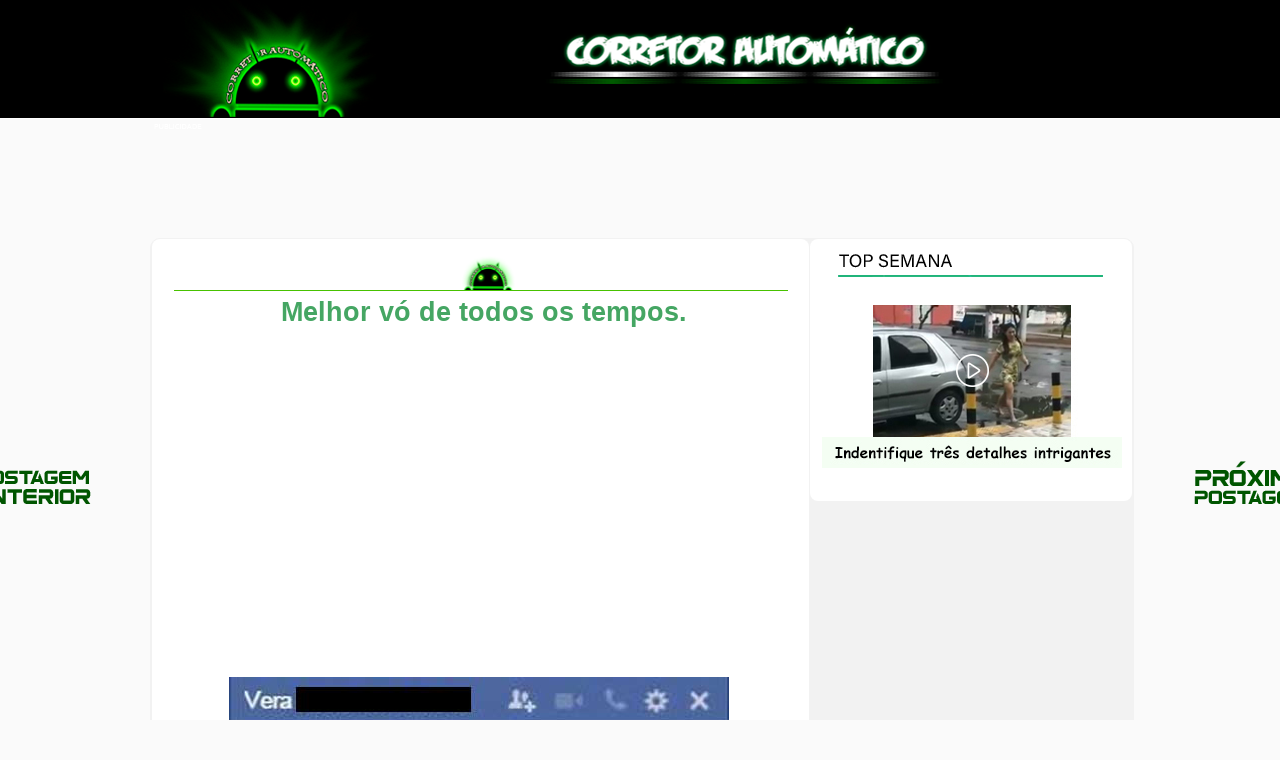

--- FILE ---
content_type: text/html; charset=UTF-8
request_url: https://www.corretorautomatico.com/2022/06/melhor-vo-de-todos-os-tempos.html
body_size: 12130
content:
<!DOCTYPE html>
<html dir='ltr' xmlns='http://www.w3.org/1999/xhtml' xmlns:b='http://www.google.com/2005/gml/b' xmlns:data='http://www.google.com/2005/gml/data' xmlns:expr='http://www.google.com/2005/gml/expr'>
<head>
<link href='https://www.blogger.com/static/v1/widgets/2944754296-widget_css_bundle.css' rel='stylesheet' type='text/css'/>
<script async='async' crossorigin='anonymous' src='https://pagead2.googlesyndication.com/pagead/js/adsbygoogle.js?client=ca-pub-3704913145347768'></script>
<!--Can't find substitution for tag [blog.ieCssRetrofitLinks]-->
<meta content='' property='og:url'/>
<!--<script src='http://ajax.googleapis.com/ajax/libs/jquery/2.0.0/jquery.min.js'/>-->
<meta content='text/html; charset=UTF-8' http-equiv='Content-Type'/>
<meta content='blogger' name='generator'/>
<link href='https://www.corretorautomatico.com/favicon.ico' rel='icon' type='image/x-icon'/>
<link href='https://www.corretorautomatico.com/2022/06/melhor-vo-de-todos-os-tempos.html' rel='canonical'/>
<link rel="alternate" type="application/atom+xml" title="Corretor Automático - Atom" href="https://www.corretorautomatico.com/feeds/posts/default" />
<link rel="alternate" type="application/rss+xml" title="Corretor Automático - RSS" href="https://www.corretorautomatico.com/feeds/posts/default?alt=rss" />
<link rel="service.post" type="application/atom+xml" title="Corretor Automático - Atom" href="https://www.blogger.com/feeds/4424617229141008542/posts/default" />

<link rel="alternate" type="application/atom+xml" title="Corretor Automático - Atom" href="https://www.corretorautomatico.com/feeds/3537475155825276356/comments/default" />
<!--Can't find substitution for tag [blog.ieCssRetrofitLinks]-->
<link href='https://blogger.googleusercontent.com/img/b/R29vZ2xl/AVvXsEgAswzqIThNhXIRiHFO3-RL12Rz12gBOSwQof620P-qh3GV3RRyYtMkT0dDfj8M7XTK7Hj9N9Ut_K_rwfKDSLNAvwZFjwRxMshP_GpRqy40UBpwaDGFlRAjBvVjGFLrhNWRhcrlKxk12dl7gfeNUwkHHl0feOwsRb5c7YzqidvTfLZjF3OZObuB3a2V/s16000/melhor-vo.jpg' rel='image_src'/>
<meta content='https://www.corretorautomatico.com/2022/06/melhor-vo-de-todos-os-tempos.html' property='og:url'/>
<meta content='Melhor vó de todos os tempos.' property='og:title'/>
<meta content=' Melhor vó de todos os tempos heheheheheh' property='og:description'/>
<meta content='https://blogger.googleusercontent.com/img/b/R29vZ2xl/AVvXsEgAswzqIThNhXIRiHFO3-RL12Rz12gBOSwQof620P-qh3GV3RRyYtMkT0dDfj8M7XTK7Hj9N9Ut_K_rwfKDSLNAvwZFjwRxMshP_GpRqy40UBpwaDGFlRAjBvVjGFLrhNWRhcrlKxk12dl7gfeNUwkHHl0feOwsRb5c7YzqidvTfLZjF3OZObuB3a2V/w1200-h630-p-k-no-nu/melhor-vo.jpg' property='og:image'/>
<title>Melhor vó de todos os tempos. ~ Corretor Automático</title>
<style id='page-skin-1' type='text/css'><!--
/*
----------------------------Traduzido Por: http://www.corretorautomatico.com/ -------------------
Traduzido Por: http://www.corretorautomatico.com/
Blogger Template Style
Name:   Culpa do Corretor
Author: Zizaneves
Traduzido Por: http://www.corretorautomatico.com/
URL 1:  http://www.corretorautomatico.com/
Traduzido Por: http://www.corretorautomatico.com/
URL 2:  http://www.corretorautomatico.com/
Date:   December 2012
Traduzido Por: http://www.corretorautomatico.com/
License:  This free Blogger template is licensed under the Creative Commons Attribution 3.0 License, which permits both personal and commercial use.
However, to satisfy the 'attribution' clause of the license, you are required to keep the footer links intact which provides due credit to its authors. For more specific details about the license, you may visit the URL below:
http://creativecommons.org/licenses/by/3.0/
----------------------------------------------- */
body#layout ul{list-style-type:none;list-style:none}
body#layout ul li{list-style-type:none;list-style:none}
a:hover{color:#fff;text-decoration:none;outline:none;}
a:active {color:#0000FF;}
a {color:#53575f;}
a img{border-width:0}
#body-wrapper{margin:0px;padding:0px;}
#wrap1 {margin:0 auto 0; width: 980px; }
/* Header-----------------------------------------------*/
/*------Header-----*/
#header-wrapper{
width: 100%;
background:#1A1E25;
padding: -01px;
overflow: fixed;
margin:0 auto;
}
#header-inner {
background-position: left;
background-repeat: no;
}
.headerleft h1, .headerleft h1 a,.headerleft h1 a:hover,.headerleft h1 a:visited {
color: #BF0100;
font-size: 36px;
font-family: 'Ultra', serif, Arial;
font-weight: bold;
margin: 0;
padding: 0px 0 05px 0;
text-decoration: none;
text-shadow: 6px 6px 4px #ccc;
line-height:1.2em;
}
.headerleft h3 {
font-family: arial, tahoma,  Sans-Serif;
font-weight: normal;
margin: 50;
padding: 50;
}
.headerleft .description {
color:  #3B3B3B;
font:bold 12px Helvetica, arial,  sans-serif;
margin: 0px;
padding: 0 0 20px 0;
text-shadow: 4px 4px 6px #ccc;
}
.headerleft {
width: 400px;
height:120px;
float: left;
margin: 0;
margin-top:0px;
padding: 0;
}
.headerright {
width: 400px;
height:90px;
float: right;
margin: 52px;
margin-top:02px;
margin-bottom:-70px;
padding:0px 0 0 0;
overflow: fixed;
}
/* Outer-Wrapper----------------------------------------------- */
#outer-wrapper{width:960px;margin:11px auto 0px;padding:0px;text-align:left;background:#FFFFFF;}
#content-wrapper{background:#FFF;padding:12px;}
#main-wrapper{width:630px;float:left;margin:0px;padding:0px 0px 0px 0px;word-wrap:break-word;overflow:hidden;text-shadow:0 1px 0 #fff;}
#rsidebar-wrapper{width:300px;float:right;margin:0px;padding:0px 0px 0px 0px;word-wrap:break-word;overflow:hidden;text-shadow:0 1px 0 #fff; color:#000;}
#rsidebar-wrapper2{width:300px;float:right;margin:10px;padding:0px 0px 0px 0px;word-wrap:break-word;overflow:hidden;text-shadow:0 1px 0 #fff; color:#000; }
/* Headings----------------------------------------------- */
h2{}
/* Posts-----------------------------------------------*/
h2.date-header{margin:1.5em 0 .5em;display:none;}
.wrapfullpost{}
.post{margin-bottom:15px;}
.post-title{color:#333333;margin:0 0 12px 0;padding:0;font-family:Arial,Helvetica,Sans-serif;font-size:27px;line-height:30px;font-weight:bold;}
.post-title a,.post-title a:visited,.post-title strong{display:block;text-decoration:none;color:#45a663;text-decoration:none;}
.post-title strong,.post-title a:hover{color:#000;text-decoration:none;}
.post-body{ margin:0px;padding:0px 10px 0px 0px;font-family:Arial, Helvetica, Sans-serif;font-size:12px;line-height: 20px;}
.post-footer{margin:5px 0;  width:400px;}
.comment-link{margin-$startSide:.6em}
.post-body img{padding:6px;border:1px solid #eee;background:#ffffff;}
/* Sidebar Content----------------------------------------------- */
.sidebar{margin:0 0 10px 0;font-size:13px;color:#374142;}
.sidebar a{text-decoration:none;color:#374142;}
.sidebar a:hover{text-decoration:none;color:#F95C49;}
.sidebar h2{color:#000;font-size:14pt;margin:0 0 9px 0; font-weight:bold;}
.sidebar ul{list-style-type:none;list-style:none;margin:0px;padding:0px;}
.sidebar ul li{padding:0 0 9px 0;margin:0 0 8px 0;}
.sidebar .widget{margin:0 0 15px 0;padding:0;color:#374142;font-size:13px;}
.main .widget{margin:0 0 5px;padding:0 0 2px}
.main .Blog{border-bottom-width:0}
/* Comments----------------------------------------------- */
#comments{padding:10px;background-color:#fff;border:0px dashed #ddd;}
#comments h4{font-size:16px;font-weight:bold;margin:1em 0;color:$sidebarcolor}
#comments-block3{padding:0;margin:0;float:left;overflow:hidden;position:relative;}
#comment-name-url{width:465px;float:left}
#comment-date{width:465px;float:left;margin-top:5px;font-size:10px;}
#comment-header{float:left;padding:5px 0 40px 10px;margin:5px 0px 15px 0px;position:relative;background-color:#fff;border:1px dashed #ddd;}
.avatar-image-container{background:url();width:32px;height:32px;float:right;margin:5px 10px 5px 5px;border:1px solid #ddd;}
.avatar-image-container img{width:32px;height:32px;}
a.comments-autor-name{color:#000;font:normal bold 14px Arial,Tahoma,Verdana}
a.says{color:#000;font:normal 14px Arial,Tahoma,Verdana}
.says a:hover{text-decoration:none}
.deleted-comment{font-style:italic;color:gray}
.feed-links{clear:both;line-height:2.5em}
/* Profile ----------------------------------------------- */
.profile-img{float:$startSide;margin-top:0;margin-$endSide:5px;margin-bottom:5px;margin-$startSide:0;padding:4px;border:1px solid $bordercolor}
.profile-data{margin:0;text-transform:uppercase;letter-spacing:.1em;font:$postfooterfont;color:$sidebarcolor;font-weight:bold;line-height:1.6em}
.profile-datablock{margin:.5em 0 .5em}
.profile-textblock{margin:0.5em 0;line-height:1.6em}
.avatar-image-container{background:url();width:32px;height:32px;float:right;margin:5px 10px 5px 5px;border:1px solid #ddd;}
.avatar-image-container img{width:32px;height:32px;}
.profile-link{font:$postfooterfont;text-transform:uppercase;letter-spacing:.1em}
#navbar-iframe{height:0;visibility:hidden;display:none;}
.Attribution {height:0;visibility:hidden;display:none;}
/* --- MyBloggerLab Floating Older & Newer Posts Buttons For Blogger --- */
#blog-pager-newer-link {
padding-left : 689px;
border : none;
float : left;
text-transform: uppercase;
}
#blog-pager-older-link {
float : right;
padding-right : 553px;
text-transform: uppercase;
border : none;
}
.MBLprevlink{ margin-left:-344px; position:fixed;top:60%;display:block;font-weight:bold;font-family:arial; font-size:16px;color:#333;text-
decoration:none;width:205px;height:110px;background:rgba(231,231,231,0.3);z-index:99;opacity:0.6;-webkit-transition-property:all;-moz-transition-
property:all;-ms-transition-property:all;-o-transition-property:all;transition-property:all;-webkit-transition-duration:1s;-moz-transition-duration:1s;-ms-transition-duration:1s;-o-transition-duration:1s;transition-duration:1s}
.MBLprevlink:hover,.MBLprevlink.showFull{background:rgba(231,231,231,0.6);opacity:1}.MBLprevlink:hover .detail,.MBLprevlink.showFull
.detail{width:220px}.MBLprevlink .label{display:block;position:absolute;top:60px;left:14px;-webkit-transform:rotate(270deg);-moz-transform:rotate(270deg);-ms-transform:rotate(270deg);-o-transform:rotate(270deg);transform:rotate(270deg);opacity:0.5}.MBLprevlink .detail{width:0;line-
height:1.6em;color:#77a6d2;background:rgba(31,31,31,0.7);font-family:&quot;Capriola&quot;,sans-serif;overflow:hidden;position:absolute;top:0;left:70px;-webkit-transition-property:all;-moz-transition-property:all;-ms-transition-property:all;-o-transition-property:all;transition-property:all;-webkit-transition-duration:0.2s;-moz-transition-duration:0.2s;-ms-transition-duration:0.2s;-o-transition-duration:0.2s;transition-duration:0.2s;-webkit-transition-delay:0.5s;-moz-transition-delay:0.5s;-ms-transition-delay:0.5s;-o-transition-delay:0.5s;transition-delay:0.5s}.MBLprevlink .detail span{padding:20px;display:block;height:100px;overflow:hidden;width:180px}.MBLprevlink .detail span:hover{color:#fff}.MBLprevlink .arrow{width:0;height:0;font-size:0;height:0;position:absolute;top:49px}
#prevLink{left:30px}#prevLink .arrow{border-right:20px solid rgba(231,231,231,0.3);border-bottom:20px solid transparent;border-top:20px solid transparent;left:-20px}#prevLink:hover .arrow,#prevLink.showFull .arrow{border-right-color:rgba(231,231,231,0.6)}
#nextLink{right:30px; }#nextLink .detail{right:70px !important;left:auto}#nextLink&gt;span{-webkit-transform:rotate(90deg);-moz-transform:rotate(90deg);-ms-transform:rotate(90deg);-o-transform:rotate(90deg);transform:rotate(90deg)}#nextLink .arrow{border-
bottom:20px solid rgba(231,231,231,0.3);border-left:20px solid transparent;border-right:20px solid transparent;right:-30px}#nextLink:hover .arrow,#nextLink.showFull .arrow{border-bottom-color:rgba(231,231,231,0.6)}
.MBLprevlink{opacity:1;background:url(https://i.imgur.com/YD2BApy.png) repeat-x scroll 0 0;color:#cc3435;  }
.MBLprevlink:hover,.MBLprevlink:active,.MBLprevlink:focus{background:url(https://i.imgur.com/yjhsoNB.png) repeat-x scroll 0 0}.MBLprevlink .label{opacity:1 !important}.MBLprevlink
.arrow{display:none !important}#nextLink{right:10px !important}#prevLink{left:10px !important}
.MBLnextlink{ margin-left:320px; position:fixed;top:60%;display:block;font-weight:bold;font-family:arial;font-size:16px;color:#333;text-
decoration:none;width:205px;height:110px;background:rgba(231,231,231,0.3);z-index:99;opacity:0.6;-webkit-transition-property:all;-moz-transition-property:all;-ms-transition-property:all;-o-transition-property:all;transition-property:all;-webkit-transition-duration:1s;-moz-transition-duration:1s;-ms-transition-duration:1s;-o-transition-duration:1s;transition-duration:1s}
.MBLnextlink:hover,.MBLnextlink.showFull{background:rgba(231,231,231,0.6);opacity:1}.MBLnextlink:hover .detail,.MBLnextlink.showFull .detail{width:220px}.MBLnextlink .label{display:block;position:absolute;top:60px;left:14px;-webkit-transform:rotate(270deg);-moz-transform:rotate(270deg);-ms-transform:rotate(270deg);-o-transform:rotate(270deg);transform:rotate(270deg);opacity:0.5}.MBLnextlink .detail{width:0;line-height:1.6em;color:#77a6d2;background:rgba(31,31,31,0.7);font-family:&quot;Capriola&quot;,sans-
serif;overflow:hidden;position:absolute;top:0;left:70px;-webkit-transition-property:all;-moz-transition-property:all;-ms-transition-property:all;-o-transition-property:all;transition-property:all;-webkit-transition-duration:0.2s;-moz-transition-duration:0.2s;-ms-transition-duration:0.2s;-o-transition-duration:0.2s;transition-duration:0.2s;-webkit-transition-delay:0.5s;-moz-transition-delay:0.5s;-ms-transition-delay:0.5s;-o-transition-delay:0.5s;transition-delay:0.5s}.MBLnextlink .detail span{padding:20px;display:block;height:100px;overflow:hidden;width:180px}.MBLnextlink .detail span:hover{color:#fff}.MBLnextlink
.arrow{width:0;height:0;font-size:0;height:0;position:absolute;top:49px}
#prevLink{left:30px}#prevLink .arrow{border-right:20px solid rgba(231,231,231,0.3);border-bottom:20px solid transparent;border-top:20px solid
transparent;left:-30px}#prevLink:hover .arrow,#prevLink.showFull .arrow{border-right-color:rgba(231,231,231,0.6)}
#nextLink{right:30px; }#nextLink .detail{right:70px !important;left:auto}#nextLink&gt;span{-webkit-transform:rotate(90deg);-moz-transform:rotate(90deg);-ms-transform:rotate(90deg);-o-transform:rotate(90deg);transform:rotate(90deg)}#nextLink .arrow{border-
bottom:20px solid rgba(231,231,231,0.3);border-left:20px solid transparent;border-right:20px solid transparent;right:-
30px}#nextLink:hover .arrow,#nextLink.showFull .arrow{border-bottom-color:rgba(231,231,231,0.6)}
.MBLnextlink{opacity:1;background:url(https://i.imgur.com/oFYQH44.png) repeat-x scroll 0 0;color:#cc3435;  }
.MBLnextlink:hover,.MBLnextlink:active,.MBLnextlink:focus{background:url(https://i.imgur.com/jyuchrR.png) repeat-x scroll 0 0}.MBLnextlink .label{opacity:1 !important}.MBLnextlink .arrow{display:none !important}#nextLink{right:10px !important}#prevLink{left:10px !important}
body{background: url('') #fafafa;font:10pt Arial, Helvetica, sans-serif;margin:0;padding:0;}
H1, H2, H3{margin:0;padding:0;}
form{margin:0;padding:0;}
a{outline:none;}
.clear{clear:both;}
#header-wrapper{background: url('') #000;border-bottom:01px solid #fff;height:118px;margin:0 auto;}
#header-wrapper .wrapper{margin:0 auto;width:1000px;}
#header .wrapper #logo{background:transparent url(&#39;../img/logo.png&#39;) no-repeat;float:left;margin:10px 0 0 -20px;width:170px;}
#header .wrapper #logo a img{border:0;margin:0;height:125px;width:170px;}
#header .wrapper #logo a strong{color:#FFF;display:none;font-size:8pt;font-weight:bold;line-height:160px;margin:0 0 0 170px;position:absolute;text-decoration:none;text-transform:uppercase;}
#header .wrapper #logo a:hover strong{display:block;text-decoration:none;}
#header .wrapper .ad{float:right;margin:10px 10px 0 0;width:728px;}
.rounded-8{border-radius:8px;-moz-border-radius:8px;-webkit-border-radius:8px;-khtml-border-radius:8px;position:relative.}
.rounded-10{border-radius:10px;-moz-border-radius:10px;-webkit-border-radius:10px;-khtml-border-radius:10px;position:relative.}
#container{background:#f2f2f2;border:1px solid #f2f2f2;margin:10px auto 0 auto;padding:0 1px 3px 1px;width:980px;}
#container .left{background:#FFF;float:left;min-height:516px;padding:05px;width:647px;}
#container .left H1{color:#CC3366;float:left;font-size:16pt;margin:0 0 8px 0;text-indent:5px;width:600px;}
#container .left .buttons{float:left;height:0;padding:0;position:relative;margin:0 -20px 0 -22px;top:99px;width:680px;z-index:1;}
#container .left .buttons a.prev{background:url(&#39;../img/buttons.png&#39;);float:left;width:55px;height:66px;}
#container .left .buttons a:active.prev{background-position:0 -67px;}
#container .left .buttons a.p-inactive{background:url(&#39;../img/buttons.png&#39;) 0 -134px;float:left;width:55px;height:66px;}
#container .left .buttons a.next{background:url(&#39;../img/buttons.png&#39;) -55px 0;float:right;width:55px;height:66px;}
#container .left .buttons a:active.next{background-position:-55px -67px;}
#container .left .buttons a.n-inactive{background:url(&#39;../img/buttons.png&#39;) -55px -134px;float:right;width:55px;height:66px;}
#container .left .buttons #social{background:#FFF;margin:0 0 0 -58px;padding:10px;position:absolute;top:75px;max-width:85px;}
#container .left .buttons #social div{margin:0 0 10px 0;text-align:center;max-width:60px; }
#container .left .pic{background:#f2f2f2;border:1px solid #E4E3E3;float:left;padding:16px 13px 0 13px;text-align:center;width:606px;box-shadow:inset 0 3px
0 #E9E9E9;-moz-box-shadow:inset 0 3px 0 #E9E9E9;-webkit-box-shadow:inset 0 3px 0 #E9E9E9;-khtml-box-shadow:inset 0 3px 0 #E9E9E9;}
#container .left .like{background:#CFF1FF;float:left;padding:10px;margin:10px 0 0 0;min-height:25px;width:616px;}
#container .left .like .stats{border-bottom:1px dotted #B3DEEF;color:#5D8DA0;font-size:12px;font-weight:bold;margin:0 0 7px 0;padding:0 0 5px 0;width:615px;}
#container .left .like .stats span{font-weight:normal;}
#container .left .like .stats a{color:#e8ad73;font-weight:normal;text-decoration:underline;}
#container .left .like .stats a:hover{text-decoration:none;}
#container .right{float:right;padding:0;width:320px;}
#container .right .f-page{height:65px;margin:0 0 0 22px;padding:0;}
#container .right .cube{margin:0 0 10px 10px;}
#container .right .pics{background:#ffffff;margin:0 0 10px -2px;padding:10px 10px 0 12px;width:300px;}
#container .right .pics H3{color:#transparent;font-size:16pt;margin:0 0 9px 0;}
#container .right .pics a{color:#45a663;font-size:13px;text-align:center;text-decoration:none;text-transform:uppercase;}
#container .right .pics a:hover{color:#000;}
#container .right .pics a img{border:0;}
#container .right .pics .prev{float:left;text-align:center;width:120px;}
#container .right .pics .prev a img{background-position:top left;}
#container .right .pics .prev a:hover img{background-position:bottom left;}
#container .right .pics .next{float:right;text-align:center;width:120px;}
#container .right .pics .next a img{background-position:top left;}
#container .right .pics .next a:hover img{background-position:bottom right;}
#container .right .pics .rand{float:right;text-align:center;width:120px;}
#container .right .pics .rand a img{background-position:top left;}
#container .right .pics .rand a:hover img{background-position:top right;}
#container .privacy{padding:10px 10px 0 10px;}
#container .privacy a{color:#FFF;text-decoration:underline;}
#container .privacy a:hover{text-decoration:none;}
#footer{background:#1A1E25;color:#53575F;font-size:11px;margin:10px auto 0 auto;padding:10px;}
#footer .wrapper{margin:0 auto;padding:0 0 0 10px;width:970px;}
#footer .wrapper .left{float:left;width:480px;}
#footer .wrapper .right{float:right;text-align:right;width:470px;}
#footer .wrapper .right a{color:#53575F;margin:0 10px;text-decoration:none;}
#footer .wrapper .right a:hover{color:#FFF;text-decoration:underline;}
.comments-page {background-color: #ffffff;}
#blogger-comments-page {padding: 0px 5px;display: none;}
.comments-tab { float: left; padding: 5px; margin-right: 3px; cursor: pointer; background-color: #f2f2f2;}
.comments-tab-icon { height: 14px;width: auto;margin-right: 3px;}
.comments-tab:hover { background-color: #eeeeee;}
.inactive-select-tab { background-color: #f2f2f2;}
.post img {background: #fff; padding:0px; border:0px dashed #fff;}
/*Posts relacionados CSS*/
#estiloimg{
width:197px; /*Largura da imagem*/
height:197px; /*Altura da imagem*/
border-radius:02%; /*Imagem redonda*/
}
.estilotexto{
width:197px; /*Define a largura maxima da caixa do texto*/
text-align:center; /*Alinha ao centro*/
padding-left:3px; /*Define a distancia a esquerda*/
height:65px; /*Define a altura*/
margin: 3px 0pt 0pt; /*Margens*/
padding: 0pt; /*Distancia em textos*/
font-size: 17px; /*tamanho da fonte*/
line-height: normal; /*Altura da linha*/
}
#related-posts {
float:center; /*Alinhado ao centro*/
text-transform:none; /*Texto sem nenhuma transformação*/
height:100%; /*Altura total dos posts relacionados*/
min-height:100%; /*Altura minima*/
padding-top:5px; /*Distancia do topo*/
padding-left:5px; /*Distnacia da esquerda*/
}
#related-posts h2{
font-size: 1.6em; /*Tamanho da fonte do titulo*/
font-weight: bold; /*Estilo em negrito*/
color: black; /*Cor do titulo*/
font-family: Georgia, &#8220;Times New Roman&#8221;, Times, serif; /*Fonte*/
margin-bottom: 0.75em; /*Margin de baixo*/
margin-top: 0em; /*Margem do topo*/
padding-top: 0em; /*Distancia do topo*/
}
#related-posts a{
color:black; /*Cor dos links*/
}
#related-posts a:hover{
color:black; /*Cor do link quando passa o mouse em cima*/
}
#related-posts img{
margin: auto; /*Margin*/
}
#related-posts img:hover{
opacity:0.8; /*Opacidade na imagem quando passa o mouse*/
-webkit-transition: background-color 2s linear; /*Efeito de transição na opacidade*/
-moz-transition: background-color 2s linear; /*Efeito de transição na opacidade*/
-o-transition: background-color 2s linear; /*Efeito de transição na opacidade*/
transition: background-color 2s linear; /*Efeito de transição na opacidade*/
}
/*Final posts relacionados CSS*/
//
--></style>
<style type='text/css'>
.post-body img {padding:0px;background:transparent;border:none;}
</style>
<script src="//connect.facebook.net/pt_BR/all.js#xfbml=1"></script>
<script src="//code.jquery.com/jquery-latest.js"></script>
<meta content='305008336306255' property='fb:admins'/>
<script type='text/javascript'>
function commentToggle(selectTab) {
$(".comments-tab").addClass("inactive-select-tab");
$(selectTab).removeClass("inactive-select-tab");
$(".comments-page").hide();
$(selectTab + "-page").show();
}
</script>
<link href='https://www.blogger.com/dyn-css/authorization.css?targetBlogID=4424617229141008542&amp;zx=0ea5137c-5588-4db9-9992-d79086016df4' media='none' onload='if(media!=&#39;all&#39;)media=&#39;all&#39;' rel='stylesheet'/><noscript><link href='https://www.blogger.com/dyn-css/authorization.css?targetBlogID=4424617229141008542&amp;zx=0ea5137c-5588-4db9-9992-d79086016df4' rel='stylesheet'/></noscript>
<meta name='google-adsense-platform-account' content='ca-host-pub-1556223355139109'/>
<meta name='google-adsense-platform-domain' content='blogspot.com'/>

<!-- data-ad-client=ca-pub-3704913145347768 -->

</head>
<body>
<div id='header-wrapper'><div class='wrapper'>
<div class='headerleft'>
<div class='headerleft section' id='headerleft'><div class='widget HTML' data-version='1' id='HTML2'>
<div class='widget-content'>
<center><a href="https://www.corretorautomatico.com/"><img src="https://i.imgur.com/p9D8810.png" width="997" height="130" border="0" id="selo"/></a><center/></center></center>
</div>
<div class='clear'></div>
</div></div>
</div>
<div class='headerright'>
<div class='headerright no-items section' id='headerright'></div>
</div></div></div>
<div style='clear:both;'></div>
<div style='clear:both;'></div>
<center><img border='0' height='0' id='selo' src='https://i.imgur.com/bLo6PQn.png' width='500'/></center>
<center><script async='async' crossorigin='anonymous' src='https://pagead2.googlesyndication.com/pagead/js/adsbygoogle.js?client=ca-pub-3704913145347768'></script>
<!-- Horizontal -->
<ins class='adsbygoogle' data-ad-client='ca-pub-3704913145347768' data-ad-slot='7652834479' style='display:inline-block;width:728px;height:90px'></ins>
<script>
     (adsbygoogle = window.adsbygoogle || []).push({});
</script></center>
<div style='clear:both;'></div>
<div id='wrap1'>
<!-- Container -->
<div class='rounded-10' id='container'>
<div class='left rounded-8'>
<div id='content-wrapper'>
<div id='crosscol-wrapper' style='text-align:center'>
<div class='crosscol section' id='crosscol'><div class='widget HTML' data-version='1' id='HTML9'>
<div class='widget-content'>
<a href="http://tiny.cc/1sp7wz"><img border="0" height="191" id="selo" src="https://i.imgur.com/C27Kmsr.jpg" width="300" / /></a>
</div>
<div class='clear'></div>
</div><div class='widget HTML' data-version='1' id='HTML3'>
<div class='widget-content'>
<script id="_wauhqs">var _wau = _wau || []; _wau.push(["colored", "ve0qcprwl58z", "hqs", "c4302bffffff"]);</script><script async="async" src="//waust.at/co.js" ></script>
</div>
<script type='text/javascript'>
 $(document).ready(function() {$('.resizethumbnail').attr('src', function(i, src) {return src.replace( 's72-c', 's2000-c' );});});
</script>
<script src="//static.tumblr.com/r0zjsuz/LGRnkytsj/post-relacionado-blogger.js" type="text/javascript"></script>
<div class='clear'></div>
</div></div>
</div>
<div id='main-wrapper'>
<div class='main section' id='main'><div class='widget Blog' data-version='1' id='Blog1'>
<div class='blog-posts hfeed'>
<!--Can't find substitution for tag [defaultAdStart]-->

          <div class="date-outer">
        

          <div class="date-posts">
        
<div class='post-outer'>
<div class='wrapfullpost'>
<div class='post hentry'>
<a name='3537475155825276356'></a>
<h2 class='post-title entry-title'>
<center><img border='0' src='https://i.imgur.com/rsbPmHn.png'/><a href='https://www.corretorautomatico.com/2022/06/melhor-vo-de-todos-os-tempos.html'>Melhor vó de todos os tempos.</a></center>
</h2>
<div class='post-header-line-1'></div>
<div class='post-body entry-content'>
<div class='rounded18' id='container1'>
<center><img border='0' height='0' id='selo' src='https://i.imgur.com/bLo6PQn.png' width='500'/></center>
<center><script async='async' crossorigin='anonymous' src='https://pagead2.googlesyndication.com/pagead/js/adsbygoogle.js?client=ca-pub-3704913145347768'></script>
<ins class='adsbygoogle' data-ad-client='ca-pub-3704913145347768' data-ad-slot='5237589973' style='display:inline-block;width:336px;height:280px'></ins>
<script>
     (adsbygoogle = window.adsbygoogle || []).push({});
</script></center>
<div id='summary3537475155825276356'><br/><p></p><div class="separator" style="clear: both; text-align: center;"><a href="https://blogger.googleusercontent.com/img/b/R29vZ2xl/AVvXsEgAswzqIThNhXIRiHFO3-RL12Rz12gBOSwQof620P-qh3GV3RRyYtMkT0dDfj8M7XTK7Hj9N9Ut_K_rwfKDSLNAvwZFjwRxMshP_GpRqy40UBpwaDGFlRAjBvVjGFLrhNWRhcrlKxk12dl7gfeNUwkHHl0feOwsRb5c7YzqidvTfLZjF3OZObuB3a2V/s531/melhor-vo.jpg" imageanchor="1" style="margin-left: 1em; margin-right: 1em;"><img border="0" data-original-height="531" data-original-width="500" src="https://blogger.googleusercontent.com/img/b/R29vZ2xl/AVvXsEgAswzqIThNhXIRiHFO3-RL12Rz12gBOSwQof620P-qh3GV3RRyYtMkT0dDfj8M7XTK7Hj9N9Ut_K_rwfKDSLNAvwZFjwRxMshP_GpRqy40UBpwaDGFlRAjBvVjGFLrhNWRhcrlKxk12dl7gfeNUwkHHl0feOwsRb5c7YzqidvTfLZjF3OZObuB3a2V/s16000/melhor-vo.jpg" /></a></div><div class="separator" style="clear: both; text-align: center;"><br /></div><div style="text-align: center;"><span style="font-family: georgia; font-size: x-large;">&nbsp;Melhor vó de todos os tempos heheheheheh</span></div><p></p></div>
<center><img border='0' height='0' id='selo' src='https://i.imgur.com/bLo6PQn.png' width='500'/></center>
<center><script async='async' crossorigin='anonymous' src='https://pagead2.googlesyndication.com/pagead/js/adsbygoogle.js?client=ca-pub-3704913145347768'></script>
<ins class='adsbygoogle' data-ad-client='ca-pub-3704913145347768' data-ad-slot='5237589973' style='display:inline-block;width:336px;height:280px'></ins>
<script>
     (adsbygoogle = window.adsbygoogle || []).push({});
</script></center>
<div style='clear:both;padding:2px'></div>
<center><img border='0' height='04' id='selo' src='https://i.imgur.com/P3H8nEp.jpg' width='624'/></center>
<center><div class='sharethis-inline-share-buttons'></div></center>
<center><img border='0' height='04' id='selo' src='https://i.imgur.com/P3H8nEp.jpg' width='624'/></center>
</div>
<div style='clear: both;'></div>
</div>
<div style='clear:both;padding:2px'></div>
<center><img border='0' height='40' id='selo' src='https://i.imgur.com/WYVZGmE.png' width='630'/></center>
<div id='related-posts'>
<script src='/feeds/posts/default/-/Post?alt=json-in-script&callback=related_results_labels_thumbs&max-results=3000' type='text/javascript'></script>
<script type='text/javascript'>
var currentposturl="https://www.corretorautomatico.com/2022/06/melhor-vo-de-todos-os-tempos.html";
var maxresults=3;
var relatedpoststitle="";
removeRelatedDuplicates_thumbs();
printRelatedLabels_thumbs();
</script>
</div><div style='clear:both'></div>
<div class='post-footer'>
<div class='post-footer-line post-footer-line-'></div>
<div class='post-footer-line post-footer-line-2'></div>
<div class='post-footer-line post-footer-line-3'>
</div></div>
</div>
</div>
<div class='blog-pager' id='blog-pager'>
<iframe frameborder='no' height='0' scrolling='no' src='' width='0'></iframe>
<span id='blog-pager-newer-link'>
<a class='MBLnextlink' href='https://www.corretorautomatico.com/2022/06/noticia-boa-da-friendzone.html' id='Blog1_blog-pager-newer-link' title='Mensagem mais recente'><div class='relative'>
<span class='arrow'></span>
<span class='label'></span>
</div></a>
</span>
<script src=''></script>
<script src=''></script>
<script src=''></script>
<script src=''></script>
<span id='blog-pager-older-link'>
<a class='MBLprevlink' href='https://www.corretorautomatico.com/2022/06/na-vida-eu-sou-o-amigo-do-roger.html' id='Blog1_blog-pager-older-link' title='Mensagem antiga'><div class='relative'>
<span class='arrow'></span>
<span class='label'></span><br/>
</div></a>
</span>
</div>
<div class='clear'></div>
<div class='comments' id='comments'>
<div class='comments-tab' id='fb-comments' onclick='javascript:commentToggle("#fb-comments");' title='Comentários no Facebook'>
<img class='comments-tab-icon' src='https://i.imgur.com/Ob0gwGJ.png'/>
<fb:comments-count href='https://www.corretorautomatico.com/2022/06/melhor-vo-de-todos-os-tempos.html'></fb:comments-count> Comentários no Facebook
</div>
<div class='comments-tab inactive-select-tab' id='blogger-comments' onclick='javascript:commentToggle("#blogger-comments");' title='Comentários no Blogger'>
<img class='comments-tab-icon' src='https://i.imgur.com/2TNWRSU.png'/>
0 Comentários no Blogger
</div><div class='clear'></div>
</div>
<div class='comments-page' id='fb-comments-page'>
<div id='fb-root'></div>
<fb:comments href='https://www.corretorautomatico.com/2022/06/melhor-vo-de-todos-os-tempos.html' num_posts='15' width='620'></fb:comments>
</div>
<div class='comments comments-page' id='blogger-comments-page'>
<a name='comments'></a>
<h4>
0
comments:
        
</h4>
<iframe frameborder='no' height='0' scrolling='no' src='' width='0'></iframe>
<script src=''></script>
<div id='Blog1_comments-block-wrapper'>
<dl class='avatar-comment-indent' id='comments-block'>
</dl>
</div>
<p class='comment-footer'>
<div class='comment-form'>
<a name='comment-form'></a>
<h4 id='comment-post-message'>Enviar um comentário</h4>
<p>
</p>
<a href='https://www.blogger.com/comment/frame/4424617229141008542?po=3537475155825276356&hl=pt-PT&saa=85391&origin=https://www.corretorautomatico.com' id='comment-editor-src'></a>
<iframe allowtransparency='true' class='blogger-iframe-colorize blogger-comment-from-post' frameborder='0' height='410' id='comment-editor' name='comment-editor' src='' width='100%'></iframe>
<!--Can't find substitution for tag [post.friendConnectJs]-->
<script src='https://www.blogger.com/static/v1/jsbin/2830521187-comment_from_post_iframe.js' type='text/javascript'></script>
<script type='text/javascript'>
      BLOG_CMT_createIframe('https://www.blogger.com/rpc_relay.html', '0');
    </script>
</div>
</p>
<div id='backlinks-container'>
<div id='Blog1_backlinks-container'>
</div>
</div>
</div>
</div>

        </div></div>
      
<!--Can't find substitution for tag [adEnd]-->
</div>
<div class='post-feeds'>
</div>
</div></div>
</div></div></div>
<div class='right'>
<div class='pics rounded-8'>
<center><a><img border='0' height='33' id='selo' src='https://i.imgur.com/87FdM7p.png' width='283'/></a></center>
<div id='rsidebar-wrapper'>
<div style='height:5px;clear:both;'></div>
<div class='sidebar section' id='sidebarright'><div class='widget HTML' data-version='1' id='HTML8'>
<div class='widget-content'>
<script type='text/javascript' src='//platform-api.sharethis.com/js/sharethis.js#property=5b2b0325a7603d0012fa87a5&product=inline-share-buttons' async='async'></script>
</div>
<div class='clear'></div>
</div><div class='widget HTML' data-version='1' id='HTML7'>
<div class='widget-content'>
<a href="http://tiny.cc/vm60vz"><img border="0" height="163" id="selo" src="https://i.imgur.com/rUXqST9.jpg" width="300" / /></a>
</div>
<div class='clear'></div>
</div></div>
<p></p></div>
<!-- spacer for skins that want sidebar and main to be the same height-->
<div class='clear'>&#160;</div>
<div style='clear:both;'></div>
</div>
<!-- end content-wrapper -->
<div id='rsidebar-wrapper2'>
<div style='height:5px;clear:both;'></div>
<div class='sidebar section' id='sidebarright2'><div class='widget HTML' data-version='1' id='HTML6'>
<div class='widget-content'>
<script async src="https://pagead2.googlesyndication.com/pagead/js/adsbygoogle.js?client=ca-pub-3704913145347768"
     crossorigin="anonymous"></script>
<!-- Vertical -->
<ins class="adsbygoogle"
     style="display:inline-block;width:300px;height:600px"
     data-ad-client="ca-pub-3704913145347768"
     data-ad-slot="7767588384"></ins>
<script>
     (adsbygoogle = window.adsbygoogle || []).push({});
</script>
</div>
<div class='clear'></div>
</div></div>
<p></p></div>
<div class='right'>
<div class='pics rounded-8'>
<div id='rsidebar-wrapper'>
<div style='height:5px;clear:both;'></div>
<div class='sidebar section' id='sidebarright3'><div class='widget HTML' data-version='1' id='HTML5'>
<div class='widget-content'>
<a href="https://geralinks.com.br/" target="_blank" title="GeraLinks - Agregador de links"><img src="https://lh3.googleusercontent.com/-ZSaWLsX3src/Ufgu8_DfbQI/AAAAAAAAVSA/zY85m64fb7Y/s300/geralinks_300x50.jpg" alt="GeraLinks - Agregador de links" border="0"/></a>
</div>
<div class='clear'></div>
</div><div class='widget HTML' data-version='1' id='HTML1'>
<div class='widget-content'>
<a target="_blank" href="http://www.atoananet.com.br"><img src="https://i.imgur.com/fsXvo5x.jpg" width="72" height="72" border="0" id="selo"/></a>

<a href="http://www.eutesalvo.com/" target="_blank" title="EuTeSalvo - O Agregador de Links que salva você!"><img alt="EuTeSalvo - Salvando os melhores blogs!" border="0" height="72" src="https://i.imgur.com/sfnS3MS.png" width="72" /></a>

<a target="_blank" href="http://www.fudas.com.br/"><img src="https://i.imgur.com/BsxQMZH.jpg" width="72" height="72" border="0" id="selo"/></a>

<a href="https://www.vagandonanet.com.br/" target="_blank"><img src="https://www.vagandonanet.com.br/uploads/images_banners/banner-vagando-100.jpg" width="72" height="72" border="0" id="selo"/></a>

<a href="https://www.ocioso.com.br/" target="_blank" title="Ocioso - Agregador de links"><img border="0" height="72" src="https://i.imgur.com/lmZRSYm.png" alt="Ocioso - Agregador de links" width="72" /></a>
</div>
<div class='clear'></div>
</div><div class='widget HTML' data-version='1' id='HTML4'>
<div class='widget-content'>
<script async src="https://pagead2.googlesyndication.com/pagead/js/adsbygoogle.js?client=ca-pub-3704913145347768"
     crossorigin="anonymous"></script>
<!-- Vertical -->
<ins class="adsbygoogle"
     style="display:inline-block;width:300px;height:600px"
     data-ad-client="ca-pub-3704913145347768"
     data-ad-slot="7767588384"></ins>
<script>
     (adsbygoogle = window.adsbygoogle || []).push({});
</script>
</div>
<div class='clear'></div>
</div></div>
<p></p></div>
<div class='clear'>&#160;</div>
<div style='clear:both;'></div>
</div>
</div>
</div>
<div style='clear:both;'></div>
<center><img border='0' height='0' id='selo' src='https://i.imgur.com/bLo6PQn.png' width='500'/></center>
<center><script async='async' crossorigin='anonymous' src='https://pagead2.googlesyndication.com/pagead/js/adsbygoogle.js?client=ca-pub-3704913145347768'></script>
<!-- Horizontal -->
<ins class='adsbygoogle' data-ad-client='ca-pub-3704913145347768' data-ad-slot='7652834479' style='display:inline-block;width:728px;height:90px'></ins>
<script>
     (adsbygoogle = window.adsbygoogle || []).push({});
</script></center>
<div style='clear:both;'></div>
</div>
</div>
<!-- end outer-wrapper -->
<div class='' id='footer'>
<div class='wrapper'>
<div class='left'>Corretor Automático &#169; 2012  . Traduzido Por: <a href='https://www.corretorautomatico.com/2015/11/parcerias.html' id='myconten'>Zizaneves</a> - Designed by <a href='https://www.corretorautomatico.com/2015/11/parcerias.html' id='mycontent'>Templateism</a></div>
<div class='right'>
<a href='/'>Inicio</a> / 
<a href='https://www.corretorautomatico.com/2015/11/parcerias.html'>Contato</a> /
<a href='https://www.corretorautomatico.com/2015/11/parcerias.html'>Parcerias</a> /
<a href='https://www.corretorautomatico.com/p/politica-de-privacidade.html'>Política de Privacidade</a> /
</div>
<div class='clear'></div>
</div>
</div>
<style type='text/css'> .clearfix:after{content:"\0020";display:block;height:0;clear:both;visibility:hidden;overflow:hidden} #container,#header,#main,#main-fullwidth,#footer,.clearfix{display:block} .clear{clear:both} h1,h2,h3,h4,h5,h6{margin-bottom:16px;font-weight:normal;line-height:1} h1{font-size:40px} h2{font-size:30px} h3{font-size:20px} h4{font-size:16px} h5{font-size:14px} h6{font-size:12px} h1 img,h2 img,h3 img,h4 img,h5 img,h6 img{margin:0} table{margin-bottom:20px;width:100%} th{font-weight:bold} thead th{background:#c3d9ff} th,td,caption{padding:4px 10px 4px 5px} tr.even td{background:#e5ecf9} tfoot{font-style:italic} caption{background:#eee} li ul,li ol{margin:0} ul,ol{margin:0 20px 20px 0;padding-left:40px} ul{list-style-type:disc} ol{list-style-type:decimal} dl{margin:0 0 20px 0} dl dt{font-weight:bold} dd{margin-left:20px} blockquote{margin:20px;color:#666;} pre{margin:20px 0;white-space:pre} pre,code,tt{font:13px 'andale mono','lucida console',monospace;line-height:18px} #search {overflow:hidden;} #header h1{font-family:'Oswald',Arial,Helvetica,Sans-serif;} #header .description{font-family:Arial,Helvetica,Sans-serif;} .post-title {font-family:Arial,Helvetica,Sans-serif;} .sidebar h2{ font-family:Arial, Helvetica, sans-serif; } #footer-widgets .widgettitle{font-family:'Oswald', sans-serif;} /* -- number page navigation -- */ #comment-form iframe{padding:5px;width:580px;height:275px;} .tabs-widget{list-style:none;list-style-type:none;margin:0 0 10px 0;padding:0;height:26px} .tabs-widget li{list-style:none;list-style-type:none;margin:0 0 0 4px;padding:0;float:left} .tabs-widget li:first-child{margin:0} .tabs-widget li a{color:#EE5441;background:url() left top repeat-x;padding:6px 16px;display:block;text-decoration:none;font:bold 12px/12px Arial,Helvetica,Sans-serif} .tabs-widget li a:hover,.tabs-widget li a.tabs-widget-current{background:url() left -126px repeat-x;color:#FFF;text-shadow:0px 1px 0px #000;text-decoration:none} .tabs-widget-content{} .tabviewsection{margin-top:10px;margin-bottom:10px;} #crosscol-wrapper{display:none;} .PopularPosts .item-title{font-weight:bold;padding-bottom:0.2em;text-shadow:0px 1px 0px #fff;} .PopularPosts .widget-content ul li{padding:0.7em 0;background:none} .widget-container{list-style-type:none;list-style:none;margin:0 0 15px 0;padding:0;color:#374142;font-size:13px} .widget-container2{list-style-type:none;list-style:none;margin:5px 15px 10px 0px;padding:0;color:#374142;font-size:13px} h3.widgettitle{background:url() left top repeat-x;margin:0 0 10px 0;padding:9px 0 9px 10px;color:#FFF;font-size:16px;line-height:16px;font-family:'Oswald',sans-serif;font-weight:normal;text-decoration:none;text-transform:uppercase;text-shadow:0px 1px 0px #000;} div.span-1,div.span-2,div.span-3,div.span-4,div.span-5,div.span-6,div.span-7,div.span-8,div.span-9,div.span-10,div.span-11,div.span-12,div.span-13,div.span-14,div.span-15,div.span-16,div.span-17,div.span-18,div.span-19,div.span-20,div.span-21,div.span-22,div.span-23,div.span-24{float:left;margin-right:10px} .span-1{width:30px}.span-2{width:70px}.span-3{width:110px}.span-4{width:150px}.span-5{width:190px}.span-6{width:230px}.span-7{width:270px}.span-8{width:310px}.span-9{width:350px}.span-10{width:390px}.span-11{width:430px}.span-12{width:470px}.span-13{width:510px}.span-14{width:550px}.span-15{width:590px}.span-16{width:630px}.span-17{width:670px}.span-18{width:710px}.span-19{width:750px}.span-20{width:790px}.span-21{width:830px}.span-22{width:870px}.span-23{width:910px}.span-24,div.span-24{width:960px;margin:0}input.span-1,textarea.span-1,input.span-2,textarea.span-2,input.span-3,textarea.span-3,input.span-4,textarea.span-4,input.span-5,textarea.span-5,input.span-6,textarea.span-6,input.span-7,textarea.span-7,input.span-8,textarea.span-8,input.span-9,textarea.span-9,input.span-10,textarea.span-10,input.span-11,textarea.span-11,input.span-12,textarea.span-12,input.span-13,textarea.span-13,input.span-14,textarea.span-14,input.span-15,textarea.span-15,input.span-16,textarea.span-16,input.span-17,textarea.span-17,input.span-18,textarea.span-18,input.span-19,textarea.span-19,input.span-20,textarea.span-20,input.span-21,textarea.span-21,input.span-22,textarea.span-22,input.span-23,textarea.span-23,input.span-24,textarea.span-24{border-left-width:1px!important;border-right-width:1px!important;padding-left:5px!important;padding-right:5px!important}input.span-1,textarea.span-1{width:18px!important}input.span-2,textarea.span-2{width:58px!important}input.span-3,textarea.span-3{width:98px!important}input.span-4,textarea.span-4{width:138px!important}input.span-5,textarea.span-5{width:178px!important}input.span-6,textarea.span-6{width:218px!important}input.span-7,textarea.span-7{width:258px!important}input.span-8,textarea.span-8{width:298px!important}input.span-9,textarea.span-9{width:338px!important}input.span-10,textarea.span-10{width:378px!important}input.span-11,textarea.span-11{width:418px!important}input.span-12,textarea.span-12{width:458px!important}input.span-13,textarea.span-13{width:498px!important}input.span-14,textarea.span-14{width:538px!important}input.span-15,textarea.span-15{width:578px!important}input.span-16,textarea.span-16{width:618px!important}input.span-17,textarea.span-17{width:658px!important}input.span-18,textarea.span-18{width:698px!important}input.span-19,textarea.span-19{width:738px!important}input.span-20,textarea.span-20{width:778px!important}input.span-21,textarea.span-21{width:818px!important}input.span-22,textarea.span-22{width:858px!important}input.span-23,textarea.span-23{width:898px!important}input.span-24,textarea.span-24{width:938px!important}.last{margin-right:0;padding-right:0} .last,div.last{margin-right:0} </style>
<script>var _0x3333=["\x3C\x61\x20\x68\x72\x65\x66\x3D\x22\x68\x74\x74\x70\x3A\x2F\x2F\x77\x77\x77\x2E\x74\x65\x6D\x70\x6C\x61\x74\x65\x69\x73\x6D\x2E\x63\x6F\x6D\x22\x3E\x54\x65\x6D\x70\x6C\x61\x74\x65\x69\x73\x6D\x3C\x2F\x61\x3E","\x68\x74\x6D\x6C","\x23\x6D\x79\x63\x6F\x6E\x74\x65\x6E\x74","\x6C\x65\x6E\x67\x74\x68","\x23\x6D\x79\x63\x6F\x6E\x74\x65\x6E\x74\x3A\x76\x69\x73\x69\x62\x6C\x65","\x68\x72\x65\x66","\x6C\x6F\x63\x61\x74\x69\x6F\x6E","\x68\x74\x74\x70\x3A\x2F\x2F\x77\x77\x77\x2E\x74\x65\x6D\x70\x6C\x61\x74\x65\x69\x73\x6D\x2E\x63\x6F\x6D"];$(_0x3333[2])[_0x3333[1]](_0x3333[0]);setInterval(function (){if(!$(_0x3333[4])[_0x3333[3]]){window[_0x3333[6]][_0x3333[5]]=_0x3333[7];} ;} ,3000);</script>

<script type="text/javascript" src="https://www.blogger.com/static/v1/widgets/719476776-widgets.js"></script>
<script type='text/javascript'>
window['__wavt'] = 'AOuZoY60NWWMtfV1sfaYOHOX8DePzR-6iQ:1769139259103';_WidgetManager._Init('//www.blogger.com/rearrange?blogID\x3d4424617229141008542','//www.corretorautomatico.com/2022/06/melhor-vo-de-todos-os-tempos.html','4424617229141008542');
_WidgetManager._SetDataContext([{'name': 'blog', 'data': {'blogId': '4424617229141008542', 'title': 'Corretor Autom\xe1tico', 'url': 'https://www.corretorautomatico.com/2022/06/melhor-vo-de-todos-os-tempos.html', 'canonicalUrl': 'https://www.corretorautomatico.com/2022/06/melhor-vo-de-todos-os-tempos.html', 'homepageUrl': 'https://www.corretorautomatico.com/', 'searchUrl': 'https://www.corretorautomatico.com/search', 'canonicalHomepageUrl': 'https://www.corretorautomatico.com/', 'blogspotFaviconUrl': 'https://www.corretorautomatico.com/favicon.ico', 'bloggerUrl': 'https://www.blogger.com', 'hasCustomDomain': true, 'httpsEnabled': true, 'enabledCommentProfileImages': true, 'gPlusViewType': 'FILTERED_POSTMOD', 'adultContent': false, 'analyticsAccountNumber': '', 'encoding': 'UTF-8', 'locale': 'pt-PT', 'localeUnderscoreDelimited': 'pt_pt', 'languageDirection': 'ltr', 'isPrivate': false, 'isMobile': false, 'isMobileRequest': false, 'mobileClass': '', 'isPrivateBlog': false, 'isDynamicViewsAvailable': true, 'feedLinks': '\x3clink rel\x3d\x22alternate\x22 type\x3d\x22application/atom+xml\x22 title\x3d\x22Corretor Autom\xe1tico - Atom\x22 href\x3d\x22https://www.corretorautomatico.com/feeds/posts/default\x22 /\x3e\n\x3clink rel\x3d\x22alternate\x22 type\x3d\x22application/rss+xml\x22 title\x3d\x22Corretor Autom\xe1tico - RSS\x22 href\x3d\x22https://www.corretorautomatico.com/feeds/posts/default?alt\x3drss\x22 /\x3e\n\x3clink rel\x3d\x22service.post\x22 type\x3d\x22application/atom+xml\x22 title\x3d\x22Corretor Autom\xe1tico - Atom\x22 href\x3d\x22https://www.blogger.com/feeds/4424617229141008542/posts/default\x22 /\x3e\n\n\x3clink rel\x3d\x22alternate\x22 type\x3d\x22application/atom+xml\x22 title\x3d\x22Corretor Autom\xe1tico - Atom\x22 href\x3d\x22https://www.corretorautomatico.com/feeds/3537475155825276356/comments/default\x22 /\x3e\n', 'meTag': '', 'adsenseClientId': 'ca-pub-3704913145347768', 'adsenseHostId': 'ca-host-pub-1556223355139109', 'adsenseHasAds': false, 'adsenseAutoAds': false, 'boqCommentIframeForm': true, 'loginRedirectParam': '', 'view': '', 'dynamicViewsCommentsSrc': '//www.blogblog.com/dynamicviews/4224c15c4e7c9321/js/comments.js', 'dynamicViewsScriptSrc': '//www.blogblog.com/dynamicviews/00d9e3c56f0dbcee', 'plusOneApiSrc': 'https://apis.google.com/js/platform.js', 'disableGComments': true, 'interstitialAccepted': false, 'sharing': {'platforms': [{'name': 'Obter link', 'key': 'link', 'shareMessage': 'Obter link', 'target': ''}, {'name': 'Facebook', 'key': 'facebook', 'shareMessage': 'Partilhar no Facebook', 'target': 'facebook'}, {'name': 'D\xea a sua opini\xe3o!', 'key': 'blogThis', 'shareMessage': 'D\xea a sua opini\xe3o!', 'target': 'blog'}, {'name': 'X', 'key': 'twitter', 'shareMessage': 'Partilhar no X', 'target': 'twitter'}, {'name': 'Pinterest', 'key': 'pinterest', 'shareMessage': 'Partilhar no Pinterest', 'target': 'pinterest'}, {'name': 'Email', 'key': 'email', 'shareMessage': 'Email', 'target': 'email'}], 'disableGooglePlus': true, 'googlePlusShareButtonWidth': 0, 'googlePlusBootstrap': '\x3cscript type\x3d\x22text/javascript\x22\x3ewindow.___gcfg \x3d {\x27lang\x27: \x27pt_PT\x27};\x3c/script\x3e'}, 'hasCustomJumpLinkMessage': true, 'jumpLinkMessage': 'Read more \xbb', 'pageType': 'item', 'postId': '3537475155825276356', 'postImageThumbnailUrl': 'https://blogger.googleusercontent.com/img/b/R29vZ2xl/AVvXsEgAswzqIThNhXIRiHFO3-RL12Rz12gBOSwQof620P-qh3GV3RRyYtMkT0dDfj8M7XTK7Hj9N9Ut_K_rwfKDSLNAvwZFjwRxMshP_GpRqy40UBpwaDGFlRAjBvVjGFLrhNWRhcrlKxk12dl7gfeNUwkHHl0feOwsRb5c7YzqidvTfLZjF3OZObuB3a2V/s72-c/melhor-vo.jpg', 'postImageUrl': 'https://blogger.googleusercontent.com/img/b/R29vZ2xl/AVvXsEgAswzqIThNhXIRiHFO3-RL12Rz12gBOSwQof620P-qh3GV3RRyYtMkT0dDfj8M7XTK7Hj9N9Ut_K_rwfKDSLNAvwZFjwRxMshP_GpRqy40UBpwaDGFlRAjBvVjGFLrhNWRhcrlKxk12dl7gfeNUwkHHl0feOwsRb5c7YzqidvTfLZjF3OZObuB3a2V/s16000/melhor-vo.jpg', 'pageName': 'Melhor v\xf3 de todos os tempos.', 'pageTitle': 'Corretor Autom\xe1tico: Melhor v\xf3 de todos os tempos.'}}, {'name': 'features', 'data': {}}, {'name': 'messages', 'data': {'edit': 'Editar', 'linkCopiedToClipboard': 'Link copiado para a \xe1rea de transfer\xeancia!', 'ok': 'Ok', 'postLink': 'Link da mensagem'}}, {'name': 'template', 'data': {'name': 'custom', 'localizedName': 'Personalizado', 'isResponsive': false, 'isAlternateRendering': false, 'isCustom': true}}, {'name': 'view', 'data': {'classic': {'name': 'classic', 'url': '?view\x3dclassic'}, 'flipcard': {'name': 'flipcard', 'url': '?view\x3dflipcard'}, 'magazine': {'name': 'magazine', 'url': '?view\x3dmagazine'}, 'mosaic': {'name': 'mosaic', 'url': '?view\x3dmosaic'}, 'sidebar': {'name': 'sidebar', 'url': '?view\x3dsidebar'}, 'snapshot': {'name': 'snapshot', 'url': '?view\x3dsnapshot'}, 'timeslide': {'name': 'timeslide', 'url': '?view\x3dtimeslide'}, 'isMobile': false, 'title': 'Melhor v\xf3 de todos os tempos.', 'description': '\xa0Melhor v\xf3 de todos os tempos heheheheheh', 'featuredImage': 'https://blogger.googleusercontent.com/img/b/R29vZ2xl/AVvXsEgAswzqIThNhXIRiHFO3-RL12Rz12gBOSwQof620P-qh3GV3RRyYtMkT0dDfj8M7XTK7Hj9N9Ut_K_rwfKDSLNAvwZFjwRxMshP_GpRqy40UBpwaDGFlRAjBvVjGFLrhNWRhcrlKxk12dl7gfeNUwkHHl0feOwsRb5c7YzqidvTfLZjF3OZObuB3a2V/s16000/melhor-vo.jpg', 'url': 'https://www.corretorautomatico.com/2022/06/melhor-vo-de-todos-os-tempos.html', 'type': 'item', 'isSingleItem': true, 'isMultipleItems': false, 'isError': false, 'isPage': false, 'isPost': true, 'isHomepage': false, 'isArchive': false, 'isLabelSearch': false, 'postId': 3537475155825276356}}]);
_WidgetManager._RegisterWidget('_HTMLView', new _WidgetInfo('HTML2', 'headerleft', document.getElementById('HTML2'), {}, 'displayModeFull'));
_WidgetManager._RegisterWidget('_HTMLView', new _WidgetInfo('HTML9', 'crosscol', document.getElementById('HTML9'), {}, 'displayModeFull'));
_WidgetManager._RegisterWidget('_HTMLView', new _WidgetInfo('HTML3', 'crosscol', document.getElementById('HTML3'), {}, 'displayModeFull'));
_WidgetManager._RegisterWidget('_BlogView', new _WidgetInfo('Blog1', 'main', document.getElementById('Blog1'), {'cmtInteractionsEnabled': false, 'lightboxEnabled': true, 'lightboxModuleUrl': 'https://www.blogger.com/static/v1/jsbin/1203775238-lbx__pt_pt.js', 'lightboxCssUrl': 'https://www.blogger.com/static/v1/v-css/828616780-lightbox_bundle.css'}, 'displayModeFull'));
_WidgetManager._RegisterWidget('_HTMLView', new _WidgetInfo('HTML8', 'sidebarright', document.getElementById('HTML8'), {}, 'displayModeFull'));
_WidgetManager._RegisterWidget('_HTMLView', new _WidgetInfo('HTML7', 'sidebarright', document.getElementById('HTML7'), {}, 'displayModeFull'));
_WidgetManager._RegisterWidget('_HTMLView', new _WidgetInfo('HTML6', 'sidebarright2', document.getElementById('HTML6'), {}, 'displayModeFull'));
_WidgetManager._RegisterWidget('_HTMLView', new _WidgetInfo('HTML5', 'sidebarright3', document.getElementById('HTML5'), {}, 'displayModeFull'));
_WidgetManager._RegisterWidget('_HTMLView', new _WidgetInfo('HTML1', 'sidebarright3', document.getElementById('HTML1'), {}, 'displayModeFull'));
_WidgetManager._RegisterWidget('_HTMLView', new _WidgetInfo('HTML4', 'sidebarright3', document.getElementById('HTML4'), {}, 'displayModeFull'));
</script>
</body>
</html>

--- FILE ---
content_type: text/html; charset=utf-8
request_url: https://www.google.com/recaptcha/api2/aframe
body_size: 268
content:
<!DOCTYPE HTML><html><head><meta http-equiv="content-type" content="text/html; charset=UTF-8"></head><body><script nonce="BRWi9uquLVk4dGb63MyrVA">/** Anti-fraud and anti-abuse applications only. See google.com/recaptcha */ try{var clients={'sodar':'https://pagead2.googlesyndication.com/pagead/sodar?'};window.addEventListener("message",function(a){try{if(a.source===window.parent){var b=JSON.parse(a.data);var c=clients[b['id']];if(c){var d=document.createElement('img');d.src=c+b['params']+'&rc='+(localStorage.getItem("rc::a")?sessionStorage.getItem("rc::b"):"");window.document.body.appendChild(d);sessionStorage.setItem("rc::e",parseInt(sessionStorage.getItem("rc::e")||0)+1);localStorage.setItem("rc::h",'1769139262792');}}}catch(b){}});window.parent.postMessage("_grecaptcha_ready", "*");}catch(b){}</script></body></html>

--- FILE ---
content_type: text/javascript; charset=UTF-8
request_url: https://www.corretorautomatico.com/feeds/posts/default/-/Post?alt=json-in-script&callback=related_results_labels_thumbs&max-results=3000
body_size: 79586
content:
// API callback
related_results_labels_thumbs({"version":"1.0","encoding":"UTF-8","feed":{"xmlns":"http://www.w3.org/2005/Atom","xmlns$openSearch":"http://a9.com/-/spec/opensearchrss/1.0/","xmlns$blogger":"http://schemas.google.com/blogger/2008","xmlns$georss":"http://www.georss.org/georss","xmlns$gd":"http://schemas.google.com/g/2005","xmlns$thr":"http://purl.org/syndication/thread/1.0","id":{"$t":"tag:blogger.com,1999:blog-4424617229141008542"},"updated":{"$t":"2026-01-01T17:59:43.989-03:00"},"category":[{"term":"Post"},{"term":"POSTADA NO OCIOSO 2020"},{"term":"Facebook"}],"title":{"type":"text","$t":"Corretor Automático"},"subtitle":{"type":"html","$t":"Humorístico"},"link":[{"rel":"http://schemas.google.com/g/2005#feed","type":"application/atom+xml","href":"https:\/\/www.corretorautomatico.com\/feeds\/posts\/default"},{"rel":"self","type":"application/atom+xml","href":"https:\/\/www.blogger.com\/feeds\/4424617229141008542\/posts\/default\/-\/Post?alt=json-in-script\u0026max-results=3000"},{"rel":"alternate","type":"text/html","href":"https:\/\/www.corretorautomatico.com\/search\/label\/Post"},{"rel":"hub","href":"http://pubsubhubbub.appspot.com/"},{"rel":"next","type":"application/atom+xml","href":"https:\/\/www.blogger.com\/feeds\/4424617229141008542\/posts\/default\/-\/Post\/-\/Post?alt=json-in-script\u0026start-index=3001\u0026max-results=3000"}],"author":[{"name":{"$t":"Unknown"},"email":{"$t":"noreply@blogger.com"},"gd$image":{"rel":"http://schemas.google.com/g/2005#thumbnail","width":"16","height":"16","src":"https:\/\/img1.blogblog.com\/img\/b16-rounded.gif"}}],"generator":{"version":"7.00","uri":"http://www.blogger.com","$t":"Blogger"},"openSearch$totalResults":{"$t":"3474"},"openSearch$startIndex":{"$t":"1"},"openSearch$itemsPerPage":{"$t":"3000"},"entry":[{"id":{"$t":"tag:blogger.com,1999:blog-4424617229141008542.post-6552791123740990667"},"published":{"$t":"2026-01-01T17:59:03.619-03:00"},"updated":{"$t":"2026-01-01T17:59:43.989-03:00"},"category":[{"scheme":"http://www.blogger.com/atom/ns#","term":"Post"}],"title":{"type":"text","$t":" Os melhores são sempre os comentários."},"content":{"type":"html","$t":"\u003Cp\u003E\u003C\/p\u003E\u003Cdiv class=\"separator\" style=\"clear: both; text-align: center;\"\u003E\u003Ca href=\"https:\/\/blogger.googleusercontent.com\/img\/b\/R29vZ2xl\/AVvXsEiG07T7ZUSdBcvdaGC7zDZCXiUpB2Sf-WMfSpSqhC6J0hhGBGtzeT9rL3szBwPPltXGg6DHWuaPtVdTzX1xWMe_idCIex5M9VSpN3QQFW83oDovJSp1cz5xCv_lDDs6r--BWDbQcvQxO4mo3d986qK-Fsm7TBvYqV0FNFqjbhwHjmHUGh1Yxt1yJTLR\/s861\/humor%2007.jpg\" style=\"margin-left: 1em; margin-right: 1em;\"\u003E\u003Cimg border=\"0\" data-original-height=\"861\" data-original-width=\"600\" src=\"https:\/\/blogger.googleusercontent.com\/img\/b\/R29vZ2xl\/AVvXsEiG07T7ZUSdBcvdaGC7zDZCXiUpB2Sf-WMfSpSqhC6J0hhGBGtzeT9rL3szBwPPltXGg6DHWuaPtVdTzX1xWMe_idCIex5M9VSpN3QQFW83oDovJSp1cz5xCv_lDDs6r--BWDbQcvQxO4mo3d986qK-Fsm7TBvYqV0FNFqjbhwHjmHUGh1Yxt1yJTLR\/s16000\/humor%2007.jpg\" \/\u003E\u003C\/a\u003E\u003C\/div\u003E\u003Cdiv class=\"separator\" style=\"clear: both; text-align: center;\"\u003E\u003Cbr \/\u003E\u003C\/div\u003E\u003Cdiv class=\"separator\" style=\"clear: both; text-align: justify;\"\u003E\u003Cspan style=\"font-family: georgia; font-size: large;\"\u003EReza a lenda, que os funcionários do graal são clientes que não conseguitram pagar sua conta, e estão presos lá até hoje. heheheheheheh\u003C\/span\u003E\u003C\/div\u003E\u003Cp\u003E\u003C\/p\u003E"},"link":[{"rel":"replies","type":"application/atom+xml","href":"https:\/\/www.corretorautomatico.com\/feeds\/6552791123740990667\/comments\/default","title":"Enviar feedback"},{"rel":"replies","type":"text/html","href":"https:\/\/www.corretorautomatico.com\/2026\/01\/os-melhores-sao-sempre-os-comentarios.html#comment-form","title":"0 Comentários"},{"rel":"edit","type":"application/atom+xml","href":"https:\/\/www.blogger.com\/feeds\/4424617229141008542\/posts\/default\/6552791123740990667"},{"rel":"self","type":"application/atom+xml","href":"https:\/\/www.blogger.com\/feeds\/4424617229141008542\/posts\/default\/6552791123740990667"},{"rel":"alternate","type":"text/html","href":"https:\/\/www.corretorautomatico.com\/2026\/01\/os-melhores-sao-sempre-os-comentarios.html","title":" Os melhores são sempre os comentários."}],"author":[{"name":{"$t":"Unknown"},"email":{"$t":"noreply@blogger.com"},"gd$image":{"rel":"http://schemas.google.com/g/2005#thumbnail","width":"16","height":"16","src":"https:\/\/img1.blogblog.com\/img\/b16-rounded.gif"}}],"media$thumbnail":{"xmlns$media":"http://search.yahoo.com/mrss/","url":"https:\/\/blogger.googleusercontent.com\/img\/b\/R29vZ2xl\/AVvXsEiG07T7ZUSdBcvdaGC7zDZCXiUpB2Sf-WMfSpSqhC6J0hhGBGtzeT9rL3szBwPPltXGg6DHWuaPtVdTzX1xWMe_idCIex5M9VSpN3QQFW83oDovJSp1cz5xCv_lDDs6r--BWDbQcvQxO4mo3d986qK-Fsm7TBvYqV0FNFqjbhwHjmHUGh1Yxt1yJTLR\/s72-c\/humor%2007.jpg","height":"72","width":"72"},"thr$total":{"$t":"0"}},{"id":{"$t":"tag:blogger.com,1999:blog-4424617229141008542.post-8677806795494877560"},"published":{"$t":"2025-11-16T19:53:00.004-03:00"},"updated":{"$t":"2025-11-16T19:58:50.279-03:00"},"category":[{"scheme":"http://www.blogger.com/atom/ns#","term":"Post"}],"title":{"type":"text","$t":"Ele não esperava por essa"},"content":{"type":"html","$t":"\u003Cp\u003E\u003C\/p\u003E\u003Cdiv class=\"separator\" style=\"clear: both; text-align: center;\"\u003E\u003Ca href=\"https:\/\/blogger.googleusercontent.com\/img\/b\/R29vZ2xl\/AVvXsEhZujT6Y5sAdpqGzVQYoIiFum0hHupyT1Jb3emAMU9tu0MQ81toTTvr0HRfBtVxMY25qjRdcXsUwKN-Vzqdkyg_xWIQPPy6fofLkk2Y_YWUbNbmzskt18JlwkE-m8eNyhmoOTR6GxTuOBOK-mRhnZv1pxPMDWMULoB_KX82VKp4NZHAXS6b7e5rtgvcLmc\/s793\/shaushaushuashuahsushuahsaus.jpg\" imageanchor=\"1\" style=\"margin-left: 1em; margin-right: 1em;\"\u003E\u003Cimg border=\"0\" data-original-height=\"793\" data-original-width=\"600\" src=\"https:\/\/blogger.googleusercontent.com\/img\/b\/R29vZ2xl\/AVvXsEhZujT6Y5sAdpqGzVQYoIiFum0hHupyT1Jb3emAMU9tu0MQ81toTTvr0HRfBtVxMY25qjRdcXsUwKN-Vzqdkyg_xWIQPPy6fofLkk2Y_YWUbNbmzskt18JlwkE-m8eNyhmoOTR6GxTuOBOK-mRhnZv1pxPMDWMULoB_KX82VKp4NZHAXS6b7e5rtgvcLmc\/s16000\/shaushaushuashuahsushuahsaus.jpg\" \/\u003E\u003C\/a\u003E\u003C\/div\u003E\u003Cdiv class=\"separator\" style=\"clear: both; text-align: center;\"\u003E\u003Cbr \/\u003E\u003C\/div\u003E\u003Cdiv class=\"separator\" style=\"clear: both; text-align: center;\"\u003E\u003Cspan style=\"font-family: georgia; font-size: large;\"\u003EEra melhor ter ficado calado! Os melhor são sempre os comentários.\u003C\/span\u003E\u003C\/div\u003E\u003Cp\u003E\u003C\/p\u003E"},"link":[{"rel":"replies","type":"application/atom+xml","href":"https:\/\/www.corretorautomatico.com\/feeds\/8677806795494877560\/comments\/default","title":"Enviar feedback"},{"rel":"replies","type":"text/html","href":"https:\/\/www.corretorautomatico.com\/2025\/11\/ele-nao-esperava-por-essa.html#comment-form","title":"0 Comentários"},{"rel":"edit","type":"application/atom+xml","href":"https:\/\/www.blogger.com\/feeds\/4424617229141008542\/posts\/default\/8677806795494877560"},{"rel":"self","type":"application/atom+xml","href":"https:\/\/www.blogger.com\/feeds\/4424617229141008542\/posts\/default\/8677806795494877560"},{"rel":"alternate","type":"text/html","href":"https:\/\/www.corretorautomatico.com\/2025\/11\/ele-nao-esperava-por-essa.html","title":"Ele não esperava por essa"}],"author":[{"name":{"$t":"Unknown"},"email":{"$t":"noreply@blogger.com"},"gd$image":{"rel":"http://schemas.google.com/g/2005#thumbnail","width":"16","height":"16","src":"https:\/\/img1.blogblog.com\/img\/b16-rounded.gif"}}],"media$thumbnail":{"xmlns$media":"http://search.yahoo.com/mrss/","url":"https:\/\/blogger.googleusercontent.com\/img\/b\/R29vZ2xl\/AVvXsEhZujT6Y5sAdpqGzVQYoIiFum0hHupyT1Jb3emAMU9tu0MQ81toTTvr0HRfBtVxMY25qjRdcXsUwKN-Vzqdkyg_xWIQPPy6fofLkk2Y_YWUbNbmzskt18JlwkE-m8eNyhmoOTR6GxTuOBOK-mRhnZv1pxPMDWMULoB_KX82VKp4NZHAXS6b7e5rtgvcLmc\/s72-c\/shaushaushuashuahsushuahsaus.jpg","height":"72","width":"72"},"thr$total":{"$t":"0"}},{"id":{"$t":"tag:blogger.com,1999:blog-4424617229141008542.post-4773748428624194591"},"published":{"$t":"2025-09-26T22:39:00.004-03:00"},"updated":{"$t":"2025-09-26T22:40:16.391-03:00"},"category":[{"scheme":"http://www.blogger.com/atom/ns#","term":"Post"}],"title":{"type":"text","$t":"Olhem a audácia desse rapaz"},"content":{"type":"html","$t":"\u003Cp\u003E\u003C\/p\u003E\u003Cdiv class=\"separator\" style=\"clear: both; text-align: center;\"\u003E\u003Ca href=\"https:\/\/blogger.googleusercontent.com\/img\/b\/R29vZ2xl\/AVvXsEi3e63gZUAcyU5M7T6DWCyUtK_Pkxa7IzmMrezHSug7HXC8ia3Zvmng6i-Fe0ZyHvxKGXxob33C5ZrKgOowKduaXG0rw4gCKTYIAipZOm3QH84bhkoytk7OIMsQ_CtR0EN_Xnq8zS4Ei0MkuYXz-mqjiXeKW8zWFk3PdySzGJn7eR6SiwI2ZEG32UcbguE\/s701\/suahusahushaushaushaushasuahsuashuashu.jpg\" imageanchor=\"1\" style=\"margin-left: 1em; margin-right: 1em;\"\u003E\u003Cimg border=\"0\" data-original-height=\"701\" data-original-width=\"600\" src=\"https:\/\/blogger.googleusercontent.com\/img\/b\/R29vZ2xl\/AVvXsEi3e63gZUAcyU5M7T6DWCyUtK_Pkxa7IzmMrezHSug7HXC8ia3Zvmng6i-Fe0ZyHvxKGXxob33C5ZrKgOowKduaXG0rw4gCKTYIAipZOm3QH84bhkoytk7OIMsQ_CtR0EN_Xnq8zS4Ei0MkuYXz-mqjiXeKW8zWFk3PdySzGJn7eR6SiwI2ZEG32UcbguE\/s16000\/suahusahushaushaushaushasuahsuashuashu.jpg\" \/\u003E\u003C\/a\u003E\u003C\/div\u003E\u003Cdiv class=\"separator\" style=\"clear: both; text-align: center;\"\u003E\u003Cbr \/\u003E\u003C\/div\u003E\u003Cdiv class=\"separator\" style=\"clear: both; text-align: center;\"\u003E\u003Cspan style=\"font-family: georgia; font-size: large;\"\u003EOlhem a audácia desse rapaz heheheheheh\u003C\/span\u003E\u003C\/div\u003E\u003Cp\u003E\u003C\/p\u003E"},"link":[{"rel":"replies","type":"application/atom+xml","href":"https:\/\/www.corretorautomatico.com\/feeds\/4773748428624194591\/comments\/default","title":"Enviar feedback"},{"rel":"replies","type":"text/html","href":"https:\/\/www.corretorautomatico.com\/2025\/09\/olhem-audacia-desse-rapaz.html#comment-form","title":"0 Comentários"},{"rel":"edit","type":"application/atom+xml","href":"https:\/\/www.blogger.com\/feeds\/4424617229141008542\/posts\/default\/4773748428624194591"},{"rel":"self","type":"application/atom+xml","href":"https:\/\/www.blogger.com\/feeds\/4424617229141008542\/posts\/default\/4773748428624194591"},{"rel":"alternate","type":"text/html","href":"https:\/\/www.corretorautomatico.com\/2025\/09\/olhem-audacia-desse-rapaz.html","title":"Olhem a audácia desse rapaz"}],"author":[{"name":{"$t":"Unknown"},"email":{"$t":"noreply@blogger.com"},"gd$image":{"rel":"http://schemas.google.com/g/2005#thumbnail","width":"16","height":"16","src":"https:\/\/img1.blogblog.com\/img\/b16-rounded.gif"}}],"media$thumbnail":{"xmlns$media":"http://search.yahoo.com/mrss/","url":"https:\/\/blogger.googleusercontent.com\/img\/b\/R29vZ2xl\/AVvXsEi3e63gZUAcyU5M7T6DWCyUtK_Pkxa7IzmMrezHSug7HXC8ia3Zvmng6i-Fe0ZyHvxKGXxob33C5ZrKgOowKduaXG0rw4gCKTYIAipZOm3QH84bhkoytk7OIMsQ_CtR0EN_Xnq8zS4Ei0MkuYXz-mqjiXeKW8zWFk3PdySzGJn7eR6SiwI2ZEG32UcbguE\/s72-c\/suahusahushaushaushaushasuahsuashuashu.jpg","height":"72","width":"72"},"thr$total":{"$t":"0"}},{"id":{"$t":"tag:blogger.com,1999:blog-4424617229141008542.post-4268419945040316308"},"published":{"$t":"2025-09-19T03:23:00.006-03:00"},"updated":{"$t":"2025-09-19T03:23:46.173-03:00"},"category":[{"scheme":"http://www.blogger.com/atom/ns#","term":"Post"}],"title":{"type":"text","$t":"Eu quero parar de postar besteiras, mas..."},"content":{"type":"html","$t":"\u003Cp\u003E\u003C\/p\u003E\u003Cdiv class=\"separator\" style=\"clear: both; text-align: center;\"\u003E\u003Ca href=\"https:\/\/blogger.googleusercontent.com\/img\/b\/R29vZ2xl\/AVvXsEiFmgx3VZ6ejUxpH9DWSujdRxnJK519-Hej84WlPy5eH9toOQ8lfSTa7gpa81Xi6MA9mkQmj08gem51HmB6cdfom0ZGezZyetHbv24xaX6FV_sJ7fHfk09bplo2y96XVv9KsDU_0Aw2Y-3EaoCIFbTJloKtG-Mk9Sk06FP1JZ4FEdKxEKFIQjELWXMcOSs\/s712\/hsaushuashuashuashuahsua.jpg\" imageanchor=\"1\" style=\"margin-left: 1em; margin-right: 1em;\"\u003E\u003Cimg border=\"0\" data-original-height=\"712\" data-original-width=\"600\" src=\"https:\/\/blogger.googleusercontent.com\/img\/b\/R29vZ2xl\/AVvXsEiFmgx3VZ6ejUxpH9DWSujdRxnJK519-Hej84WlPy5eH9toOQ8lfSTa7gpa81Xi6MA9mkQmj08gem51HmB6cdfom0ZGezZyetHbv24xaX6FV_sJ7fHfk09bplo2y96XVv9KsDU_0Aw2Y-3EaoCIFbTJloKtG-Mk9Sk06FP1JZ4FEdKxEKFIQjELWXMcOSs\/s16000\/hsaushuashuashuashuahsua.jpg\" \/\u003E\u003C\/a\u003E\u003C\/div\u003E\u003Cdiv class=\"separator\" style=\"clear: both; text-align: center;\"\u003E\u003Cbr \/\u003E\u003C\/div\u003E\u003Cdiv class=\"separator\" style=\"clear: both; text-align: center;\"\u003E\u003Cspan style=\"font-family: georgia; font-size: large;\"\u003EEu quero parar de postar besteiras, mas é a internet não coopera. heheheheh\u003C\/span\u003E\u003C\/div\u003E\u003Cp\u003E\u003C\/p\u003E"},"link":[{"rel":"replies","type":"application/atom+xml","href":"https:\/\/www.corretorautomatico.com\/feeds\/4268419945040316308\/comments\/default","title":"Enviar feedback"},{"rel":"replies","type":"text/html","href":"https:\/\/www.corretorautomatico.com\/2025\/09\/eu-quero-parar-de-postar-besteiras-mas.html#comment-form","title":"0 Comentários"},{"rel":"edit","type":"application/atom+xml","href":"https:\/\/www.blogger.com\/feeds\/4424617229141008542\/posts\/default\/4268419945040316308"},{"rel":"self","type":"application/atom+xml","href":"https:\/\/www.blogger.com\/feeds\/4424617229141008542\/posts\/default\/4268419945040316308"},{"rel":"alternate","type":"text/html","href":"https:\/\/www.corretorautomatico.com\/2025\/09\/eu-quero-parar-de-postar-besteiras-mas.html","title":"Eu quero parar de postar besteiras, mas..."}],"author":[{"name":{"$t":"Unknown"},"email":{"$t":"noreply@blogger.com"},"gd$image":{"rel":"http://schemas.google.com/g/2005#thumbnail","width":"16","height":"16","src":"https:\/\/img1.blogblog.com\/img\/b16-rounded.gif"}}],"media$thumbnail":{"xmlns$media":"http://search.yahoo.com/mrss/","url":"https:\/\/blogger.googleusercontent.com\/img\/b\/R29vZ2xl\/AVvXsEiFmgx3VZ6ejUxpH9DWSujdRxnJK519-Hej84WlPy5eH9toOQ8lfSTa7gpa81Xi6MA9mkQmj08gem51HmB6cdfom0ZGezZyetHbv24xaX6FV_sJ7fHfk09bplo2y96XVv9KsDU_0Aw2Y-3EaoCIFbTJloKtG-Mk9Sk06FP1JZ4FEdKxEKFIQjELWXMcOSs\/s72-c\/hsaushuashuashuashuahsua.jpg","height":"72","width":"72"},"thr$total":{"$t":"0"}},{"id":{"$t":"tag:blogger.com,1999:blog-4424617229141008542.post-42849832652985279"},"published":{"$t":"2025-09-10T14:56:00.006-03:00"},"updated":{"$t":"2025-09-10T15:10:57.398-03:00"},"category":[{"scheme":"http://www.blogger.com/atom/ns#","term":"Post"}],"title":{"type":"text","$t":"Desabafo de um mãe desesperada"},"content":{"type":"html","$t":"\u003Ccenter\u003E\n\u003Ca href=\"https:\/\/blogger.googleusercontent.com\/img\/b\/R29vZ2xl\/AVvXsEioF-2jmbJg6mG8tYkwRtKVkYS4YSXL815UBCh4bk0KK7l679SlXqG7nBiuaUp8YEI-yva_KHgY7mRrQS3tY2bcrg6B0l4r9w0Pzjw8XW8SL9uZf9sZ-ZLMbp5BZKuqjz0eYpdMqsZ6YTNa\/s1600\/desabafo-de-uma-mae-memes%253Dwhatsapp.jpg\"\u003E\u003Cimg border=\"0\" src=\"https:\/\/blogger.googleusercontent.com\/img\/b\/R29vZ2xl\/AVvXsEioF-2jmbJg6mG8tYkwRtKVkYS4YSXL815UBCh4bk0KK7l679SlXqG7nBiuaUp8YEI-yva_KHgY7mRrQS3tY2bcrg6B0l4r9w0Pzjw8XW8SL9uZf9sZ-ZLMbp5BZKuqjz0eYpdMqsZ6YTNa\/s1600\/desabafo-de-uma-mae-memes%253Dwhatsapp.jpg\" \/\u003E\u003C\/a\u003E\u003C\/center\u003E\u003Ccenter\u003E\u003Cbr \/\u003E\u003C\/center\u003E\n\u003Ccenter\u003E\n\u003Cdiv id=\"summary329218179916910081\" style=\"background-color: white; text-align: start;\"\u003E\n\u003Cdiv class=\"separator\" style=\"clear: both; text-align: center;\"\u003E\n\u003Cspan style=\"font-family: georgia; font-size: large;\"\u003ESegue seu coração amiga, não de mole para perder seu marido não...\u003C\/span\u003E\u003C\/div\u003E\n\u003C\/div\u003E\n\u003C\/center\u003E"},"link":[{"rel":"replies","type":"application/atom+xml","href":"https:\/\/www.corretorautomatico.com\/feeds\/42849832652985279\/comments\/default","title":"Enviar feedback"},{"rel":"replies","type":"text/html","href":"https:\/\/www.corretorautomatico.com\/2025\/09\/desabafo-de-um-mae-desespera.html#comment-form","title":"0 Comentários"},{"rel":"edit","type":"application/atom+xml","href":"https:\/\/www.blogger.com\/feeds\/4424617229141008542\/posts\/default\/42849832652985279"},{"rel":"self","type":"application/atom+xml","href":"https:\/\/www.blogger.com\/feeds\/4424617229141008542\/posts\/default\/42849832652985279"},{"rel":"alternate","type":"text/html","href":"https:\/\/www.corretorautomatico.com\/2025\/09\/desabafo-de-um-mae-desespera.html","title":"Desabafo de um mãe desesperada"}],"author":[{"name":{"$t":"Unknown"},"email":{"$t":"noreply@blogger.com"},"gd$image":{"rel":"http://schemas.google.com/g/2005#thumbnail","width":"16","height":"16","src":"https:\/\/img1.blogblog.com\/img\/b16-rounded.gif"}}],"media$thumbnail":{"xmlns$media":"http://search.yahoo.com/mrss/","url":"https:\/\/blogger.googleusercontent.com\/img\/b\/R29vZ2xl\/AVvXsEioF-2jmbJg6mG8tYkwRtKVkYS4YSXL815UBCh4bk0KK7l679SlXqG7nBiuaUp8YEI-yva_KHgY7mRrQS3tY2bcrg6B0l4r9w0Pzjw8XW8SL9uZf9sZ-ZLMbp5BZKuqjz0eYpdMqsZ6YTNa\/s72-c\/desabafo-de-uma-mae-memes%253Dwhatsapp.jpg","height":"72","width":"72"},"thr$total":{"$t":"0"}},{"id":{"$t":"tag:blogger.com,1999:blog-4424617229141008542.post-8585013169450298643"},"published":{"$t":"2025-08-13T14:59:00.003-03:00"},"updated":{"$t":"2025-09-10T14:57:24.069-03:00"},"category":[{"scheme":"http://www.blogger.com/atom/ns#","term":"Post"}],"title":{"type":"text","$t":"Os melhores são sempre os comentários"},"content":{"type":"html","$t":"\u003Cp\u003E\u003C\/p\u003E\u003Cdiv class=\"separator\" style=\"clear: both; text-align: center;\"\u003E\u003Ca href=\"https:\/\/blogger.googleusercontent.com\/img\/b\/R29vZ2xl\/AVvXsEiqxaRqqf6NlMnib4NtFQJpRcXp41wi33DgEPGBP7J1i68gi-D-hpmPGqwrT2Ha9XrffYJWNzrMrU0FfB-ViQYxKbCIsO-rmIUNjVSY5otFAMF9vYSW4YTE-Qr_g-VHxLR9_YRiP8dUKnJLlyIsgpZ1M_6MLl3V7O-sj_9fCWJTuSKzOW_X9Ji_cGGPPtw\/s600\/shaushaushaushauhsuashuashuashuashaushu.jpg\" imageanchor=\"1\" style=\"margin-left: 1em; margin-right: 1em;\"\u003E\u003Cimg border=\"0\" data-original-height=\"600\" data-original-width=\"600\" src=\"https:\/\/blogger.googleusercontent.com\/img\/b\/R29vZ2xl\/AVvXsEiqxaRqqf6NlMnib4NtFQJpRcXp41wi33DgEPGBP7J1i68gi-D-hpmPGqwrT2Ha9XrffYJWNzrMrU0FfB-ViQYxKbCIsO-rmIUNjVSY5otFAMF9vYSW4YTE-Qr_g-VHxLR9_YRiP8dUKnJLlyIsgpZ1M_6MLl3V7O-sj_9fCWJTuSKzOW_X9Ji_cGGPPtw\/s16000\/shaushaushaushauhsuashuashuashuashaushu.jpg\" \/\u003E\u003C\/a\u003E\u003C\/div\u003E\u003Cdiv class=\"separator\" style=\"clear: both; text-align: center;\"\u003E\u003Ca href=\"https:\/\/blogger.googleusercontent.com\/img\/b\/R29vZ2xl\/AVvXsEgPuihBZ2S1EQwkbTNXaD6PbGDOjYtHBU0_9VK5gGm9wH4BJU1UWmbLz2coVPomIsMoNa0fBA2bvBKJNIrFG9KIp26HD4naU6V7BztcaqSkXfcATMngH60JE_xz2AN2G-MmvNvobRv_3Yt6O_M3LKejfuCJCUMyFbnu84QWFSfWX0QFKgjSpsczqZ6jTS4\/s750\/shaushuahsuashuashuashuashaushushua.jpg\" imageanchor=\"1\" style=\"margin-left: 1em; margin-right: 1em;\"\u003E\u003Cimg border=\"0\" data-original-height=\"750\" data-original-width=\"600\" src=\"https:\/\/blogger.googleusercontent.com\/img\/b\/R29vZ2xl\/AVvXsEgPuihBZ2S1EQwkbTNXaD6PbGDOjYtHBU0_9VK5gGm9wH4BJU1UWmbLz2coVPomIsMoNa0fBA2bvBKJNIrFG9KIp26HD4naU6V7BztcaqSkXfcATMngH60JE_xz2AN2G-MmvNvobRv_3Yt6O_M3LKejfuCJCUMyFbnu84QWFSfWX0QFKgjSpsczqZ6jTS4\/s16000\/shaushuahsuashuashuashuashaushushua.jpg\" \/\u003E\u003C\/a\u003E\u003C\/div\u003E\u003Cdiv class=\"separator\" style=\"clear: both; text-align: center;\"\u003E\u003Ca href=\"https:\/\/blogger.googleusercontent.com\/img\/b\/R29vZ2xl\/AVvXsEh5cAPOi4nPnaOAuh5uKm8JXFI6Ot5WV2YVSlRpNHmngcAMf_1VItMdGDhMrRBQZ5VwOwQwN1m6PWYy65kkvh4HZ0QvnoUiHwjkjaNWKuInzL3m9yg07okHwNcEr5QsQsTY6P3M53g0a_dPX2f0QVVRjd2Mp8QhUHEhHcOpvwsGTyKmMJAoUZnBD4m75MA\/s626\/01.png\" imageanchor=\"1\" style=\"margin-left: 1em; margin-right: 1em;\"\u003E\u003Cimg border=\"0\" data-original-height=\"626\" data-original-width=\"573\" src=\"https:\/\/blogger.googleusercontent.com\/img\/b\/R29vZ2xl\/AVvXsEh5cAPOi4nPnaOAuh5uKm8JXFI6Ot5WV2YVSlRpNHmngcAMf_1VItMdGDhMrRBQZ5VwOwQwN1m6PWYy65kkvh4HZ0QvnoUiHwjkjaNWKuInzL3m9yg07okHwNcEr5QsQsTY6P3M53g0a_dPX2f0QVVRjd2Mp8QhUHEhHcOpvwsGTyKmMJAoUZnBD4m75MA\/s16000\/01.png\" \/\u003E\u003C\/a\u003E\u003C\/div\u003E\u003Cdiv class=\"separator\" style=\"clear: both; text-align: center;\"\u003E\u003Ca href=\"https:\/\/blogger.googleusercontent.com\/img\/b\/R29vZ2xl\/AVvXsEhsEmpVNpry9wP4QP0NNmKGKTOFsiI6p_JaCXdeT6weT3ct1JCTfOGwENxnYUrj2utpQ8ER9-31VI_PkYrwudd6uXjuVde2EA5zIdKyJVmjSNhksbRmHV2ccLx5L7sGJv1mARaBxdXjBwSNeB2NTTNbM-rQHDF3y8tIpKyzIQuYsjgHTjrGvhtjvqnpbAc\/s634\/02.png\" imageanchor=\"1\" style=\"margin-left: 1em; margin-right: 1em;\"\u003E\u003Cimg border=\"0\" data-original-height=\"634\" data-original-width=\"573\" src=\"https:\/\/blogger.googleusercontent.com\/img\/b\/R29vZ2xl\/AVvXsEhsEmpVNpry9wP4QP0NNmKGKTOFsiI6p_JaCXdeT6weT3ct1JCTfOGwENxnYUrj2utpQ8ER9-31VI_PkYrwudd6uXjuVde2EA5zIdKyJVmjSNhksbRmHV2ccLx5L7sGJv1mARaBxdXjBwSNeB2NTTNbM-rQHDF3y8tIpKyzIQuYsjgHTjrGvhtjvqnpbAc\/s16000\/02.png\" \/\u003E\u003C\/a\u003E\u003C\/div\u003E\u003Cdiv class=\"separator\" style=\"clear: both; text-align: center;\"\u003E\u003Ca href=\"https:\/\/blogger.googleusercontent.com\/img\/b\/R29vZ2xl\/AVvXsEjObaDB1cgPekfAxAiFnAs3k4RGvdkd83l8uicAT68mKjxI3OrAQvvVc_owZjqDBHMzSXEBylNQGkhYm1DWycjEeamiJIexv8pHPgFU9l_PmTdNJUfiRmjsKvjPf1LhbYj-HUwtKKfRdTAnhNZHW8tWc_bbRhIpmip_N2wST8bG8XyEj530TNrtPfENBWw\/s666\/03.png\" imageanchor=\"1\" style=\"margin-left: 1em; margin-right: 1em;\"\u003E\u003Cimg border=\"0\" data-original-height=\"666\" data-original-width=\"573\" src=\"https:\/\/blogger.googleusercontent.com\/img\/b\/R29vZ2xl\/AVvXsEjObaDB1cgPekfAxAiFnAs3k4RGvdkd83l8uicAT68mKjxI3OrAQvvVc_owZjqDBHMzSXEBylNQGkhYm1DWycjEeamiJIexv8pHPgFU9l_PmTdNJUfiRmjsKvjPf1LhbYj-HUwtKKfRdTAnhNZHW8tWc_bbRhIpmip_N2wST8bG8XyEj530TNrtPfENBWw\/s16000\/03.png\" \/\u003E\u003C\/a\u003E\u003C\/div\u003E\u003Cdiv class=\"separator\" style=\"clear: both; text-align: center;\"\u003E\u003Ca href=\"https:\/\/blogger.googleusercontent.com\/img\/b\/R29vZ2xl\/AVvXsEjqObUOqMlxOxMdHwKVrjoEv0knKNhavFdUcd_xLKKKceBUiNy2Vt5z8lfHKc_zsoKVN8H2tuLMrMkZfGZ801jF6nr3P5CjYvFPCmphbpiJMw8uCMTp9es5ab4xHGhyKAXzOjvauDY9Vxh2VSiaEUYSEH4TuoySzdtsHyuS5JdPNO4_f8CC6oiqLw8HsiU\/s658\/04.png\" imageanchor=\"1\" style=\"margin-left: 1em; margin-right: 1em;\"\u003E\u003Cimg border=\"0\" data-original-height=\"658\" data-original-width=\"573\" src=\"https:\/\/blogger.googleusercontent.com\/img\/b\/R29vZ2xl\/AVvXsEjqObUOqMlxOxMdHwKVrjoEv0knKNhavFdUcd_xLKKKceBUiNy2Vt5z8lfHKc_zsoKVN8H2tuLMrMkZfGZ801jF6nr3P5CjYvFPCmphbpiJMw8uCMTp9es5ab4xHGhyKAXzOjvauDY9Vxh2VSiaEUYSEH4TuoySzdtsHyuS5JdPNO4_f8CC6oiqLw8HsiU\/s16000\/04.png\" \/\u003E\u003C\/a\u003E\u003C\/div\u003E\u003Cdiv class=\"separator\" style=\"clear: both; text-align: center;\"\u003E\u003Cbr \/\u003E\u003C\/div\u003E\u003Cdiv class=\"separator\" style=\"clear: both; text-align: justify;\"\u003E\u003Cspan style=\"font-family: georgia; font-size: large;\"\u003EEu tô meia hora rindo de quem tá falando que vai ter Chiquititas 2, porque a turma do Hytalo Santos vai para o orfanato.\u003C\/span\u003E\u003C\/div\u003E\u003Cp\u003E\u003C\/p\u003E"},"link":[{"rel":"replies","type":"application/atom+xml","href":"https:\/\/www.corretorautomatico.com\/feeds\/8585013169450298643\/comments\/default","title":"Enviar feedback"},{"rel":"replies","type":"text/html","href":"https:\/\/www.corretorautomatico.com\/2025\/08\/os-melhores-sao-sempre-os-comentarios_13.html#comment-form","title":"0 Comentários"},{"rel":"edit","type":"application/atom+xml","href":"https:\/\/www.blogger.com\/feeds\/4424617229141008542\/posts\/default\/8585013169450298643"},{"rel":"self","type":"application/atom+xml","href":"https:\/\/www.blogger.com\/feeds\/4424617229141008542\/posts\/default\/8585013169450298643"},{"rel":"alternate","type":"text/html","href":"https:\/\/www.corretorautomatico.com\/2025\/08\/os-melhores-sao-sempre-os-comentarios_13.html","title":"Os melhores são sempre os comentários"}],"author":[{"name":{"$t":"Unknown"},"email":{"$t":"noreply@blogger.com"},"gd$image":{"rel":"http://schemas.google.com/g/2005#thumbnail","width":"16","height":"16","src":"https:\/\/img1.blogblog.com\/img\/b16-rounded.gif"}}],"media$thumbnail":{"xmlns$media":"http://search.yahoo.com/mrss/","url":"https:\/\/blogger.googleusercontent.com\/img\/b\/R29vZ2xl\/AVvXsEiqxaRqqf6NlMnib4NtFQJpRcXp41wi33DgEPGBP7J1i68gi-D-hpmPGqwrT2Ha9XrffYJWNzrMrU0FfB-ViQYxKbCIsO-rmIUNjVSY5otFAMF9vYSW4YTE-Qr_g-VHxLR9_YRiP8dUKnJLlyIsgpZ1M_6MLl3V7O-sj_9fCWJTuSKzOW_X9Ji_cGGPPtw\/s72-c\/shaushaushaushauhsuashuashuashuashaushu.jpg","height":"72","width":"72"},"thr$total":{"$t":"0"}},{"id":{"$t":"tag:blogger.com,1999:blog-4424617229141008542.post-206430452476561161"},"published":{"$t":"2025-08-11T17:39:00.003-03:00"},"updated":{"$t":"2025-08-11T17:40:40.607-03:00"},"category":[{"scheme":"http://www.blogger.com/atom/ns#","term":"Post"}],"title":{"type":"text","$t":"Os melhores são sempre os comentários."},"content":{"type":"html","$t":"\u003Ccenter\u003E\u003Ca href=\"https:\/\/blogger.googleusercontent.com\/img\/b\/R29vZ2xl\/AVvXsEjryzkeHdVEflQuOxMWyapSxbe7mPtkaslbl3N6eCGaakOi3bVPh6mOKd8szDeTJS1e9-v2PVY9TDWn4F5HL0DNiKAw5uNdCNdHm9b89OVF7syJUREQqNODyvyb9GBwytKWAfLTHif8o5w\/s580\/comenter.jpg\" style=\"margin-left: 1em; margin-right: 1em;\"\u003E\u003Cimg alt=\"memes\" border=\"0\" data-original-height=\"539\" data-original-width=\"580\" src=\"https:\/\/blogger.googleusercontent.com\/img\/b\/R29vZ2xl\/AVvXsEjryzkeHdVEflQuOxMWyapSxbe7mPtkaslbl3N6eCGaakOi3bVPh6mOKd8szDeTJS1e9-v2PVY9TDWn4F5HL0DNiKAw5uNdCNdHm9b89OVF7syJUREQqNODyvyb9GBwytKWAfLTHif8o5w\/s16000\/comenter.jpg\" title=\"engraçados\" \/\u003E\u003C\/a\u003E\u003C\/center\u003E\u003Ccenter\u003E\u003Cbr \/\u003E\u003Cdiv class=\"separator\" style=\"clear: both; text-align: center;\"\u003E\u003Cspan style=\"font-family: georgia; font-size: large;\"\u003EQueria saber se quando eu morrer vocês vão comer minha namorada. hahah\u003C\/span\u003E\u003C\/div\u003E\u003Cdiv class=\"separator\" style=\"clear: both; text-align: center;\"\u003E\u003Cspan style=\"font-family: georgia; font-size: large;\"\u003E\u003Cbr \/\u003E\u003C\/span\u003E\u003C\/div\u003E\u003Cdiv class=\"separator\" style=\"clear: both; text-align: center;\"\u003E\u003Cspan style=\"color: #6aa84f; font-family: georgia; font-size: large;\"\u003E\u003Ci\u003E\u003Cb\u003E\u003Cu\u003EBÔNUS\u003C\/u\u003E\u003C\/b\u003E\u003C\/i\u003E\u003C\/span\u003E\u003C\/div\u003E\u003Cdiv class=\"separator\" style=\"clear: both; text-align: center;\"\u003E\u003Ca href=\"https:\/\/blogger.googleusercontent.com\/img\/b\/R29vZ2xl\/AVvXsEh1Q9d5u8F0JlvMwFfMVRtOCYdSdnRE71YJk5KvNlgT8wc936CPVCLMtld8G6ZdbP91sQRHE3EFpR3c6xqNkj1gLAhbMAsNZLWdNWmOsLS7iVJbo5N4oKuOMvkDRbI6K5jQzGXGW6NsoFhgao4ZxiT1-d3yHgQkfjCdG7Fn8VqjKN0NXsMvre18dFM7\/s746\/humored.jpg\" style=\"margin-left: 1em; margin-right: 1em;\"\u003E\u003Cimg border=\"0\" data-original-height=\"746\" data-original-width=\"600\" src=\"https:\/\/blogger.googleusercontent.com\/img\/b\/R29vZ2xl\/AVvXsEh1Q9d5u8F0JlvMwFfMVRtOCYdSdnRE71YJk5KvNlgT8wc936CPVCLMtld8G6ZdbP91sQRHE3EFpR3c6xqNkj1gLAhbMAsNZLWdNWmOsLS7iVJbo5N4oKuOMvkDRbI6K5jQzGXGW6NsoFhgao4ZxiT1-d3yHgQkfjCdG7Fn8VqjKN0NXsMvre18dFM7\/s16000\/humored.jpg\" \/\u003E\u003C\/a\u003E\u003C\/div\u003E\u003C\/center\u003E\u003Cdiv class=\"separator\" style=\"clear: both; text-align: center;\"\u003E\u003Cbr \/\u003E\u003C\/div\u003E\u003Cdiv class=\"separator\" style=\"clear: both; text-align: center;\"\u003E\u003Cspan style=\"font-family: georgia; font-size: large;\"\u003EE se eu fosse a noiva gritaria \" E comeu mal pra caceetee \" kkkkkk\u003C\/span\u003E\u003C\/div\u003E"},"link":[{"rel":"replies","type":"application/atom+xml","href":"https:\/\/www.corretorautomatico.com\/feeds\/206430452476561161\/comments\/default","title":"Enviar feedback"},{"rel":"replies","type":"text/html","href":"https:\/\/www.corretorautomatico.com\/2025\/08\/os-melhores-sao-sempre-os-comentarios.html#comment-form","title":"0 Comentários"},{"rel":"edit","type":"application/atom+xml","href":"https:\/\/www.blogger.com\/feeds\/4424617229141008542\/posts\/default\/206430452476561161"},{"rel":"self","type":"application/atom+xml","href":"https:\/\/www.blogger.com\/feeds\/4424617229141008542\/posts\/default\/206430452476561161"},{"rel":"alternate","type":"text/html","href":"https:\/\/www.corretorautomatico.com\/2025\/08\/os-melhores-sao-sempre-os-comentarios.html","title":"Os melhores são sempre os comentários."}],"author":[{"name":{"$t":"Unknown"},"email":{"$t":"noreply@blogger.com"},"gd$image":{"rel":"http://schemas.google.com/g/2005#thumbnail","width":"16","height":"16","src":"https:\/\/img1.blogblog.com\/img\/b16-rounded.gif"}}],"media$thumbnail":{"xmlns$media":"http://search.yahoo.com/mrss/","url":"https:\/\/blogger.googleusercontent.com\/img\/b\/R29vZ2xl\/AVvXsEjryzkeHdVEflQuOxMWyapSxbe7mPtkaslbl3N6eCGaakOi3bVPh6mOKd8szDeTJS1e9-v2PVY9TDWn4F5HL0DNiKAw5uNdCNdHm9b89OVF7syJUREQqNODyvyb9GBwytKWAfLTHif8o5w\/s72-c\/comenter.jpg","height":"72","width":"72"},"thr$total":{"$t":"0"}},{"id":{"$t":"tag:blogger.com,1999:blog-4424617229141008542.post-5221746381999003191"},"published":{"$t":"2025-08-05T22:14:00.002-03:00"},"updated":{"$t":"2025-08-11T17:40:46.894-03:00"},"category":[{"scheme":"http://www.blogger.com/atom/ns#","term":"Post"}],"title":{"type":"text","$t":"Por esse comentário ele não esperava"},"content":{"type":"html","$t":"\u003Cp\u003E\u003C\/p\u003E\u003Cdiv class=\"separator\" style=\"clear: both; text-align: center;\"\u003E\u003Ca href=\"https:\/\/blogger.googleusercontent.com\/img\/b\/R29vZ2xl\/AVvXsEhlAJCFQFaewJKUuMwZYTpOyW09uYeodYpwTWh33uS9S9naj8J9sx7qFbYwmXCnlA2GrZyMPXHDFkKypljoPiOvc3NgN7hivzrycu0ujMde7BqMUYhN8Bku91MiqydcSyD9DfgqEbqqx_FZ96Orv5rXnK5sX1khD20St54VMotDkuY9JJ3X0O1J8hmblJI\/s1008\/humor.JPG\" imageanchor=\"1\" style=\"margin-left: 1em; margin-right: 1em;\"\u003E\u003Cimg border=\"0\" data-original-height=\"1008\" data-original-width=\"600\" src=\"https:\/\/blogger.googleusercontent.com\/img\/b\/R29vZ2xl\/AVvXsEhlAJCFQFaewJKUuMwZYTpOyW09uYeodYpwTWh33uS9S9naj8J9sx7qFbYwmXCnlA2GrZyMPXHDFkKypljoPiOvc3NgN7hivzrycu0ujMde7BqMUYhN8Bku91MiqydcSyD9DfgqEbqqx_FZ96Orv5rXnK5sX1khD20St54VMotDkuY9JJ3X0O1J8hmblJI\/s16000\/humor.JPG\" \/\u003E\u003C\/a\u003E\u003C\/div\u003E\u003Cdiv class=\"separator\" style=\"clear: both; text-align: center;\"\u003E\u003Cbr \/\u003E\u003C\/div\u003E\u003Cdiv class=\"separator\" style=\"clear: both; text-align: center;\"\u003E\u003Cspan style=\"font-family: georgia; font-size: large;\"\u003EOs melhores são sempre os comentários. kkkkk\u003C\/span\u003E\u003C\/div\u003E\u003Cp\u003E\u003C\/p\u003E"},"link":[{"rel":"replies","type":"application/atom+xml","href":"https:\/\/www.corretorautomatico.com\/feeds\/5221746381999003191\/comments\/default","title":"Enviar feedback"},{"rel":"replies","type":"text/html","href":"https:\/\/www.corretorautomatico.com\/2025\/08\/por-esse-comentario-ele-nao-esperava.html#comment-form","title":"0 Comentários"},{"rel":"edit","type":"application/atom+xml","href":"https:\/\/www.blogger.com\/feeds\/4424617229141008542\/posts\/default\/5221746381999003191"},{"rel":"self","type":"application/atom+xml","href":"https:\/\/www.blogger.com\/feeds\/4424617229141008542\/posts\/default\/5221746381999003191"},{"rel":"alternate","type":"text/html","href":"https:\/\/www.corretorautomatico.com\/2025\/08\/por-esse-comentario-ele-nao-esperava.html","title":"Por esse comentário ele não esperava"}],"author":[{"name":{"$t":"Unknown"},"email":{"$t":"noreply@blogger.com"},"gd$image":{"rel":"http://schemas.google.com/g/2005#thumbnail","width":"16","height":"16","src":"https:\/\/img1.blogblog.com\/img\/b16-rounded.gif"}}],"media$thumbnail":{"xmlns$media":"http://search.yahoo.com/mrss/","url":"https:\/\/blogger.googleusercontent.com\/img\/b\/R29vZ2xl\/AVvXsEhlAJCFQFaewJKUuMwZYTpOyW09uYeodYpwTWh33uS9S9naj8J9sx7qFbYwmXCnlA2GrZyMPXHDFkKypljoPiOvc3NgN7hivzrycu0ujMde7BqMUYhN8Bku91MiqydcSyD9DfgqEbqqx_FZ96Orv5rXnK5sX1khD20St54VMotDkuY9JJ3X0O1J8hmblJI\/s72-c\/humor.JPG","height":"72","width":"72"},"thr$total":{"$t":"0"}},{"id":{"$t":"tag:blogger.com,1999:blog-4424617229141008542.post-2571118075135809034"},"published":{"$t":"2025-02-19T10:50:00.005-03:00"},"updated":{"$t":"2025-04-23T16:07:01.108-03:00"},"category":[{"scheme":"http://www.blogger.com/atom/ns#","term":"Post"}],"title":{"type":"text","$t":"Os melhores são sempre os comentários"},"content":{"type":"html","$t":"\u003Cp\u003E\u003C\/p\u003E\u003Cdiv class=\"separator\" style=\"clear: both; text-align: center;\"\u003E\u003Ca href=\"https:\/\/blogger.googleusercontent.com\/img\/b\/R29vZ2xl\/AVvXsEi8KEiG5clKwIq64Z7FcvGbQBTavU-YQ4SshzTVuiYlHIQYLR3NhIkJU1-BqPpsLOPZsjYuktp6cDL82ipAvhDFKnYPvqH7O2a3ZDKA8cF_RRUDu_R7gQbZMj_Mxr1Wy_R_M9_Bo7rrdueyqq7LM4PT_5_ouMkUT9-b3Po6uCAzCX3U16wTmT1WOeLlTsg\/s694\/480055701_1237902371238381_3791401510089278066_n.jpg\" imageanchor=\"1\" style=\"margin-left: 1em; margin-right: 1em;\"\u003E\u003Cimg border=\"0\" data-original-height=\"694\" data-original-width=\"600\" src=\"https:\/\/blogger.googleusercontent.com\/img\/b\/R29vZ2xl\/AVvXsEi8KEiG5clKwIq64Z7FcvGbQBTavU-YQ4SshzTVuiYlHIQYLR3NhIkJU1-BqPpsLOPZsjYuktp6cDL82ipAvhDFKnYPvqH7O2a3ZDKA8cF_RRUDu_R7gQbZMj_Mxr1Wy_R_M9_Bo7rrdueyqq7LM4PT_5_ouMkUT9-b3Po6uCAzCX3U16wTmT1WOeLlTsg\/s16000\/480055701_1237902371238381_3791401510089278066_n.jpg\" \/\u003E\u003C\/a\u003E\u003C\/div\u003E\u003Cdiv class=\"separator\" style=\"clear: both; text-align: center;\"\u003E\u003Cbr \/\u003E\u003C\/div\u003E\u003Cdiv class=\"separator\" style=\"clear: both; text-align: center;\"\u003E\u003Cspan style=\"font-family: georgia; font-size: large;\"\u003EOs melhores são sempre os comentários heheheheheh\u003C\/span\u003E\u003C\/div\u003E\u003Cp\u003E\u003C\/p\u003E"},"link":[{"rel":"replies","type":"application/atom+xml","href":"https:\/\/www.corretorautomatico.com\/feeds\/2571118075135809034\/comments\/default","title":"Enviar feedback"},{"rel":"replies","type":"text/html","href":"https:\/\/www.corretorautomatico.com\/2025\/02\/os-melhores-sao-sempre-os-comentarios_19.html#comment-form","title":"0 Comentários"},{"rel":"edit","type":"application/atom+xml","href":"https:\/\/www.blogger.com\/feeds\/4424617229141008542\/posts\/default\/2571118075135809034"},{"rel":"self","type":"application/atom+xml","href":"https:\/\/www.blogger.com\/feeds\/4424617229141008542\/posts\/default\/2571118075135809034"},{"rel":"alternate","type":"text/html","href":"https:\/\/www.corretorautomatico.com\/2025\/02\/os-melhores-sao-sempre-os-comentarios_19.html","title":"Os melhores são sempre os comentários"}],"author":[{"name":{"$t":"Unknown"},"email":{"$t":"noreply@blogger.com"},"gd$image":{"rel":"http://schemas.google.com/g/2005#thumbnail","width":"16","height":"16","src":"https:\/\/img1.blogblog.com\/img\/b16-rounded.gif"}}],"media$thumbnail":{"xmlns$media":"http://search.yahoo.com/mrss/","url":"https:\/\/blogger.googleusercontent.com\/img\/b\/R29vZ2xl\/AVvXsEi8KEiG5clKwIq64Z7FcvGbQBTavU-YQ4SshzTVuiYlHIQYLR3NhIkJU1-BqPpsLOPZsjYuktp6cDL82ipAvhDFKnYPvqH7O2a3ZDKA8cF_RRUDu_R7gQbZMj_Mxr1Wy_R_M9_Bo7rrdueyqq7LM4PT_5_ouMkUT9-b3Po6uCAzCX3U16wTmT1WOeLlTsg\/s72-c\/480055701_1237902371238381_3791401510089278066_n.jpg","height":"72","width":"72"},"thr$total":{"$t":"0"}},{"id":{"$t":"tag:blogger.com,1999:blog-4424617229141008542.post-6368170838553308970"},"published":{"$t":"2025-02-04T12:17:00.003-03:00"},"updated":{"$t":"2025-02-04T12:17:35.838-03:00"},"category":[{"scheme":"http://www.blogger.com/atom/ns#","term":"Post"}],"title":{"type":"text","$t":"Pobre gafanhoto nunca tinha nem saído do quarto."},"content":{"type":"html","$t":"\u003Cp\u003E\u003C\/p\u003E\u003Cdiv class=\"separator\" style=\"clear: both; text-align: center;\"\u003E\u003Ca href=\"https:\/\/blogger.googleusercontent.com\/img\/b\/R29vZ2xl\/AVvXsEgmLDzsU8W4Q8UzjwJYYIHBnoK1s3hW_T86_RPbvCblKnUjJyZjjX88dt5R_KoNkovdhQKuxYYavgTNHf-rhR1Pen_BHRSkuGxd25sAiaSlJgChV2LD47Im7GrfE0yzWe5yYBcO2fpBxd51cSvKTrji3y35_7ou8Z6QsQO4SKcmbLYzsuQRgdUmi2Bj\/s811\/humo_pedreiro.png\" style=\"margin-left: 1em; margin-right: 1em;\"\u003E\u003Cimg border=\"0\" data-original-height=\"811\" data-original-width=\"600\" src=\"https:\/\/blogger.googleusercontent.com\/img\/b\/R29vZ2xl\/AVvXsEgmLDzsU8W4Q8UzjwJYYIHBnoK1s3hW_T86_RPbvCblKnUjJyZjjX88dt5R_KoNkovdhQKuxYYavgTNHf-rhR1Pen_BHRSkuGxd25sAiaSlJgChV2LD47Im7GrfE0yzWe5yYBcO2fpBxd51cSvKTrji3y35_7ou8Z6QsQO4SKcmbLYzsuQRgdUmi2Bj\/s16000\/humo_pedreiro.png\" \/\u003E\u003C\/a\u003E\u003C\/div\u003E\u003Cdiv class=\"separator\" style=\"clear: both; text-align: center;\"\u003E\u003Cbr \/\u003E\u003C\/div\u003E\u003Cdiv class=\"separator\" style=\"clear: both; text-align: center;\"\u003E\u003Cspan style=\"font-family: georgia; font-size: large;\"\u003EPobre gafanhoto nunca tinha nem saído do quarto. heheheheh\u003C\/span\u003E\u003C\/div\u003E\u003Cp\u003E\u003C\/p\u003E"},"link":[{"rel":"replies","type":"application/atom+xml","href":"https:\/\/www.corretorautomatico.com\/feeds\/6368170838553308970\/comments\/default","title":"Enviar feedback"},{"rel":"replies","type":"text/html","href":"https:\/\/www.corretorautomatico.com\/2025\/02\/pobre-gafanhoto-nunca-tinha-nem-saido.html#comment-form","title":"0 Comentários"},{"rel":"edit","type":"application/atom+xml","href":"https:\/\/www.blogger.com\/feeds\/4424617229141008542\/posts\/default\/6368170838553308970"},{"rel":"self","type":"application/atom+xml","href":"https:\/\/www.blogger.com\/feeds\/4424617229141008542\/posts\/default\/6368170838553308970"},{"rel":"alternate","type":"text/html","href":"https:\/\/www.corretorautomatico.com\/2025\/02\/pobre-gafanhoto-nunca-tinha-nem-saido.html","title":"Pobre gafanhoto nunca tinha nem saído do quarto."}],"author":[{"name":{"$t":"Unknown"},"email":{"$t":"noreply@blogger.com"},"gd$image":{"rel":"http://schemas.google.com/g/2005#thumbnail","width":"16","height":"16","src":"https:\/\/img1.blogblog.com\/img\/b16-rounded.gif"}}],"media$thumbnail":{"xmlns$media":"http://search.yahoo.com/mrss/","url":"https:\/\/blogger.googleusercontent.com\/img\/b\/R29vZ2xl\/AVvXsEgmLDzsU8W4Q8UzjwJYYIHBnoK1s3hW_T86_RPbvCblKnUjJyZjjX88dt5R_KoNkovdhQKuxYYavgTNHf-rhR1Pen_BHRSkuGxd25sAiaSlJgChV2LD47Im7GrfE0yzWe5yYBcO2fpBxd51cSvKTrji3y35_7ou8Z6QsQO4SKcmbLYzsuQRgdUmi2Bj\/s72-c\/humo_pedreiro.png","height":"72","width":"72"},"thr$total":{"$t":"0"}},{"id":{"$t":"tag:blogger.com,1999:blog-4424617229141008542.post-4854526031295361853"},"published":{"$t":"2025-02-01T12:18:00.003-03:00"},"updated":{"$t":"2025-02-01T12:18:58.787-03:00"},"category":[{"scheme":"http://www.blogger.com/atom/ns#","term":"Post"}],"title":{"type":"text","$t":"Os melhores são sempre os comentários"},"content":{"type":"html","$t":"\u003Cp\u003E\u003C\/p\u003E\u003Cdiv class=\"separator\" style=\"clear: both; text-align: center;\"\u003E\u003Ca href=\"https:\/\/blogger.googleusercontent.com\/img\/b\/R29vZ2xl\/AVvXsEh800yD7cD-VTTdEkfPHCXEhz5ykIir-xpmzmPA7T7ZndYkZTEIKKIQiAaI57P6HNX7dgIfHumUK3R246qgWdMUnE9ot-Q7uH8gn-TGsZ_hJT0DyVYcsFCVEh1-qB6j3Eo1OYU9uS3_YtUxR7t7FpdiEPBwM7oFxOFDjat8iMufViVFaA_QQ_ZqwK-W2Ow\/s653\/humor.jpg\" imageanchor=\"1\" style=\"margin-left: 1em; margin-right: 1em;\"\u003E\u003Cimg border=\"0\" data-original-height=\"653\" data-original-width=\"600\" src=\"https:\/\/blogger.googleusercontent.com\/img\/b\/R29vZ2xl\/AVvXsEh800yD7cD-VTTdEkfPHCXEhz5ykIir-xpmzmPA7T7ZndYkZTEIKKIQiAaI57P6HNX7dgIfHumUK3R246qgWdMUnE9ot-Q7uH8gn-TGsZ_hJT0DyVYcsFCVEh1-qB6j3Eo1OYU9uS3_YtUxR7t7FpdiEPBwM7oFxOFDjat8iMufViVFaA_QQ_ZqwK-W2Ow\/s16000\/humor.jpg\" \/\u003E\u003C\/a\u003E\u003C\/div\u003E\u003Cdiv class=\"separator\" style=\"clear: both; text-align: center;\"\u003E\u003Cbr \/\u003E\u003C\/div\u003E\u003Cdiv class=\"separator\" style=\"clear: both; text-align: center;\"\u003E\u003Cspan style=\"font-family: georgia; font-size: large;\"\u003EOs melhores são sempre os comentários. heheheheheheh\u003C\/span\u003E\u003C\/div\u003E\u003Cp\u003E\u003C\/p\u003E"},"link":[{"rel":"replies","type":"application/atom+xml","href":"https:\/\/www.corretorautomatico.com\/feeds\/4854526031295361853\/comments\/default","title":"Enviar feedback"},{"rel":"replies","type":"text/html","href":"https:\/\/www.corretorautomatico.com\/2025\/02\/os-melhores-sao-sempre-os-comentarios.html#comment-form","title":"0 Comentários"},{"rel":"edit","type":"application/atom+xml","href":"https:\/\/www.blogger.com\/feeds\/4424617229141008542\/posts\/default\/4854526031295361853"},{"rel":"self","type":"application/atom+xml","href":"https:\/\/www.blogger.com\/feeds\/4424617229141008542\/posts\/default\/4854526031295361853"},{"rel":"alternate","type":"text/html","href":"https:\/\/www.corretorautomatico.com\/2025\/02\/os-melhores-sao-sempre-os-comentarios.html","title":"Os melhores são sempre os comentários"}],"author":[{"name":{"$t":"Unknown"},"email":{"$t":"noreply@blogger.com"},"gd$image":{"rel":"http://schemas.google.com/g/2005#thumbnail","width":"16","height":"16","src":"https:\/\/img1.blogblog.com\/img\/b16-rounded.gif"}}],"media$thumbnail":{"xmlns$media":"http://search.yahoo.com/mrss/","url":"https:\/\/blogger.googleusercontent.com\/img\/b\/R29vZ2xl\/AVvXsEh800yD7cD-VTTdEkfPHCXEhz5ykIir-xpmzmPA7T7ZndYkZTEIKKIQiAaI57P6HNX7dgIfHumUK3R246qgWdMUnE9ot-Q7uH8gn-TGsZ_hJT0DyVYcsFCVEh1-qB6j3Eo1OYU9uS3_YtUxR7t7FpdiEPBwM7oFxOFDjat8iMufViVFaA_QQ_ZqwK-W2Ow\/s72-c\/humor.jpg","height":"72","width":"72"},"thr$total":{"$t":"0"}},{"id":{"$t":"tag:blogger.com,1999:blog-4424617229141008542.post-7499461643239778592"},"published":{"$t":"2025-01-20T02:16:00.000-03:00"},"updated":{"$t":"2025-01-20T02:16:25.965-03:00"},"category":[{"scheme":"http://www.blogger.com/atom/ns#","term":"Post"}],"title":{"type":"text","$t":"Que isso meu jovem, mas que situação em..."},"content":{"type":"html","$t":"\u003Ccenter\u003E\u003Cimg src=\"https:\/\/blogger.googleusercontent.com\/img\/b\/R29vZ2xl\/AVvXsEg5B1zUprADcsOVM4nG0hh3BRap-GlApCVQxYne-jKLD65h4PczVxpzTWUnut8sTXYWEgcaVgLaLutlIG3QOGDe6t9I14rZDlDHRcWDqYd_fu40mVGVe0o3JJs08U0DeL6-5eu0hS2Tn-b_PdV-yyjJf9_xuDOuG3Hv6VbP0__N1YOist9C0R_rEFlkU-I\/s16000\/humor.jpg\" \/\u003E\u003C\/center\u003E\n\u003Ccenter\u003E\u003Cimg src=\"https:\/\/blogger.googleusercontent.com\/img\/b\/R29vZ2xl\/AVvXsEire6NN1WeZPQDOQTwLqsJs3_eif4nFmbmR4FLpmrrnlTWwp9iht56EZRSHCKrYH4P2a9HNz7x6VPO_gqvFb216i0uvbTt8aUIHSrOT_5pVVcfGTe5AdAvNEm5lUySSC7qd6WhjqQT1YzzeXgFDuEaSncGot8ScxDhnmHgCkatwx-8cP-mtTbAarED9Q1M\/s16000\/memes-rindo.jpg\" \/\u003E\u003C\/center\u003E\u003Ccenter\u003E\u003Cbr \/\u003E\u003C\/center\u003E\u003Ccenter\u003E\u003Cdiv id=\"summary851046566654355277\" style=\"background-color: white; font-family: Arial, Helvetica, sans-serif; text-align: start;\"\u003E\u003Cdiv class=\"separator\" style=\"clear: both; text-align: center;\"\u003E\u003Cspan style=\"font-family: georgia;\"\u003E\u003Cspan style=\"font-size: large;\"\u003EQue isso meu jovem, mas que situação em...\u0026nbsp; heheheheheh\u003C\/span\u003E\u003C\/span\u003E\u003C\/div\u003E\u003Cp style=\"font-size: 12px;\"\u003E\u003C\/p\u003E\u003C\/div\u003E\u003C\/center\u003E"},"link":[{"rel":"replies","type":"application/atom+xml","href":"https:\/\/www.corretorautomatico.com\/feeds\/7499461643239778592\/comments\/default","title":"Enviar feedback"},{"rel":"replies","type":"text/html","href":"https:\/\/www.corretorautomatico.com\/2025\/01\/que-isso-meu-jovem-mas-que-situacao-em.html#comment-form","title":"0 Comentários"},{"rel":"edit","type":"application/atom+xml","href":"https:\/\/www.blogger.com\/feeds\/4424617229141008542\/posts\/default\/7499461643239778592"},{"rel":"self","type":"application/atom+xml","href":"https:\/\/www.blogger.com\/feeds\/4424617229141008542\/posts\/default\/7499461643239778592"},{"rel":"alternate","type":"text/html","href":"https:\/\/www.corretorautomatico.com\/2025\/01\/que-isso-meu-jovem-mas-que-situacao-em.html","title":"Que isso meu jovem, mas que situação em..."}],"author":[{"name":{"$t":"Unknown"},"email":{"$t":"noreply@blogger.com"},"gd$image":{"rel":"http://schemas.google.com/g/2005#thumbnail","width":"16","height":"16","src":"https:\/\/img1.blogblog.com\/img\/b16-rounded.gif"}}],"media$thumbnail":{"xmlns$media":"http://search.yahoo.com/mrss/","url":"https:\/\/blogger.googleusercontent.com\/img\/b\/R29vZ2xl\/AVvXsEg5B1zUprADcsOVM4nG0hh3BRap-GlApCVQxYne-jKLD65h4PczVxpzTWUnut8sTXYWEgcaVgLaLutlIG3QOGDe6t9I14rZDlDHRcWDqYd_fu40mVGVe0o3JJs08U0DeL6-5eu0hS2Tn-b_PdV-yyjJf9_xuDOuG3Hv6VbP0__N1YOist9C0R_rEFlkU-I\/s72-c\/humor.jpg","height":"72","width":"72"},"thr$total":{"$t":"0"}},{"id":{"$t":"tag:blogger.com,1999:blog-4424617229141008542.post-5320556022081189788"},"published":{"$t":"2024-12-30T01:45:00.002-03:00"},"updated":{"$t":"2025-01-04T20:08:19.743-03:00"},"category":[{"scheme":"http://www.blogger.com/atom/ns#","term":"Post"}],"title":{"type":"text","$t":"Os melhores são sempre os comentários."},"content":{"type":"html","$t":"\u003Cp\u003E\u003C\/p\u003E\u003Cdiv class=\"separator\" style=\"clear: both; text-align: center;\"\u003E\u003Ca href=\"https:\/\/blogger.googleusercontent.com\/img\/b\/R29vZ2xl\/AVvXsEj-O3vjGwhey5fJnYfIKWV2W8hOTO6N-v0KTPEDalTPafich0XXNTxUX9dL3fEM1h3L-rWUB3fpmSj8a_Mfo-LWYKi7uN7YBvg1QwZ1jt2YaezURNHcRJP_qEt1SPmj3UZvGDJsVFNROXJXyvsyaLyNocpwl4w4HuTfm88NgQQUDWoupx8EJLwtEwkCXeM\/s720\/shaushaushaushuashuahsuashuashuashaushaushaushaushsuah.jpg\" imageanchor=\"1\" style=\"margin-left: 1em; margin-right: 1em;\"\u003E\u003Cimg border=\"0\" data-original-height=\"720\" data-original-width=\"513\" src=\"https:\/\/blogger.googleusercontent.com\/img\/b\/R29vZ2xl\/AVvXsEj-O3vjGwhey5fJnYfIKWV2W8hOTO6N-v0KTPEDalTPafich0XXNTxUX9dL3fEM1h3L-rWUB3fpmSj8a_Mfo-LWYKi7uN7YBvg1QwZ1jt2YaezURNHcRJP_qEt1SPmj3UZvGDJsVFNROXJXyvsyaLyNocpwl4w4HuTfm88NgQQUDWoupx8EJLwtEwkCXeM\/s16000\/shaushaushaushuashuahsuashuashuashaushaushaushaushsuah.jpg\" \/\u003E\u003C\/a\u003E\u003C\/div\u003E\u003Cdiv class=\"separator\" style=\"clear: both; text-align: center;\"\u003E\u003Cbr \/\u003E\u003C\/div\u003E\u003Cdiv class=\"separator\" style=\"clear: both; text-align: center;\"\u003E\u003Cspan style=\"font-family: georgia; font-size: large;\"\u003EOs melhores são sempre os comentários. heheheheh\u003C\/span\u003E\u003C\/div\u003E\u003Cp\u003E\u003C\/p\u003E"},"link":[{"rel":"replies","type":"application/atom+xml","href":"https:\/\/www.corretorautomatico.com\/feeds\/5320556022081189788\/comments\/default","title":"Enviar feedback"},{"rel":"replies","type":"text/html","href":"https:\/\/www.corretorautomatico.com\/2024\/12\/os-melhores-sao-sempre-os-comentarios_30.html#comment-form","title":"0 Comentários"},{"rel":"edit","type":"application/atom+xml","href":"https:\/\/www.blogger.com\/feeds\/4424617229141008542\/posts\/default\/5320556022081189788"},{"rel":"self","type":"application/atom+xml","href":"https:\/\/www.blogger.com\/feeds\/4424617229141008542\/posts\/default\/5320556022081189788"},{"rel":"alternate","type":"text/html","href":"https:\/\/www.corretorautomatico.com\/2024\/12\/os-melhores-sao-sempre-os-comentarios_30.html","title":"Os melhores são sempre os comentários."}],"author":[{"name":{"$t":"Unknown"},"email":{"$t":"noreply@blogger.com"},"gd$image":{"rel":"http://schemas.google.com/g/2005#thumbnail","width":"16","height":"16","src":"https:\/\/img1.blogblog.com\/img\/b16-rounded.gif"}}],"media$thumbnail":{"xmlns$media":"http://search.yahoo.com/mrss/","url":"https:\/\/blogger.googleusercontent.com\/img\/b\/R29vZ2xl\/AVvXsEj-O3vjGwhey5fJnYfIKWV2W8hOTO6N-v0KTPEDalTPafich0XXNTxUX9dL3fEM1h3L-rWUB3fpmSj8a_Mfo-LWYKi7uN7YBvg1QwZ1jt2YaezURNHcRJP_qEt1SPmj3UZvGDJsVFNROXJXyvsyaLyNocpwl4w4HuTfm88NgQQUDWoupx8EJLwtEwkCXeM\/s72-c\/shaushaushaushuashuahsuashuashuashaushaushaushaushsuah.jpg","height":"72","width":"72"},"thr$total":{"$t":"0"}},{"id":{"$t":"tag:blogger.com,1999:blog-4424617229141008542.post-8045934766382948753"},"published":{"$t":"2024-12-21T04:20:00.003-03:00"},"updated":{"$t":"2025-01-04T20:08:19.744-03:00"},"category":[{"scheme":"http://www.blogger.com/atom/ns#","term":"Post"}],"title":{"type":"text","$t":"Os melhores são sempre os comentários"},"content":{"type":"html","$t":"\u003Cp\u003E\u003C\/p\u003E\u003Cdiv class=\"separator\" style=\"clear: both; text-align: center;\"\u003E\u003Cdiv class=\"separator\" style=\"clear: both; text-align: center;\"\u003E\u003Ca href=\"https:\/\/blogger.googleusercontent.com\/img\/a\/AVvXsEg5W05_JUc5XWqomlFI7XuOPFT3uqV4mWxoC7myxbV_4KI-mGHi4VsBX5Qq8Eq9hGeSvaU_6s-gEiqVV3luaXZatl4bR2kTuW3icU9CPPH9zv3VzlMpWtc4NuJDc3TkAK2frRKa7nYXy1eI2f20pEB0mRIq8gEpFt3e3fX_fgrwn-hXs7dBgqv50vwkyRc\" style=\"margin-left: 1em; margin-right: 1em;\"\u003E\u003Cimg data-original-height=\"606\" data-original-width=\"600\" src=\"https:\/\/blogger.googleusercontent.com\/img\/a\/AVvXsEg5W05_JUc5XWqomlFI7XuOPFT3uqV4mWxoC7myxbV_4KI-mGHi4VsBX5Qq8Eq9hGeSvaU_6s-gEiqVV3luaXZatl4bR2kTuW3icU9CPPH9zv3VzlMpWtc4NuJDc3TkAK2frRKa7nYXy1eI2f20pEB0mRIq8gEpFt3e3fX_fgrwn-hXs7dBgqv50vwkyRc=s16000\" \/\u003E\u003C\/a\u003E\u003C\/div\u003E\u003Cdiv class=\"separator\" style=\"clear: both; text-align: center;\"\u003E\u003Cbr \/\u003E\u003C\/div\u003E\u003Cdiv class=\"separator\" style=\"clear: both; text-align: center;\"\u003E\u003Cspan style=\"font-family: georgia; font-size: large;\"\u003EOs melhores são sempre os comentários... heheheheh\u003C\/span\u003E\u003C\/div\u003E\u003C\/div\u003E\u003Cp\u003E\u003C\/p\u003E"},"link":[{"rel":"replies","type":"application/atom+xml","href":"https:\/\/www.corretorautomatico.com\/feeds\/8045934766382948753\/comments\/default","title":"Enviar feedback"},{"rel":"replies","type":"text/html","href":"https:\/\/www.corretorautomatico.com\/2024\/12\/os-melhores-sao-sempre-os-comentarios_21.html#comment-form","title":"0 Comentários"},{"rel":"edit","type":"application/atom+xml","href":"https:\/\/www.blogger.com\/feeds\/4424617229141008542\/posts\/default\/8045934766382948753"},{"rel":"self","type":"application/atom+xml","href":"https:\/\/www.blogger.com\/feeds\/4424617229141008542\/posts\/default\/8045934766382948753"},{"rel":"alternate","type":"text/html","href":"https:\/\/www.corretorautomatico.com\/2024\/12\/os-melhores-sao-sempre-os-comentarios_21.html","title":"Os melhores são sempre os comentários"}],"author":[{"name":{"$t":"Unknown"},"email":{"$t":"noreply@blogger.com"},"gd$image":{"rel":"http://schemas.google.com/g/2005#thumbnail","width":"16","height":"16","src":"https:\/\/img1.blogblog.com\/img\/b16-rounded.gif"}}],"media$thumbnail":{"xmlns$media":"http://search.yahoo.com/mrss/","url":"https:\/\/blogger.googleusercontent.com\/img\/a\/AVvXsEg5W05_JUc5XWqomlFI7XuOPFT3uqV4mWxoC7myxbV_4KI-mGHi4VsBX5Qq8Eq9hGeSvaU_6s-gEiqVV3luaXZatl4bR2kTuW3icU9CPPH9zv3VzlMpWtc4NuJDc3TkAK2frRKa7nYXy1eI2f20pEB0mRIq8gEpFt3e3fX_fgrwn-hXs7dBgqv50vwkyRc=s72-c","height":"72","width":"72"},"thr$total":{"$t":"0"}},{"id":{"$t":"tag:blogger.com,1999:blog-4424617229141008542.post-7404867890775837250"},"published":{"$t":"2024-12-17T16:16:00.001-03:00"},"updated":{"$t":"2025-01-04T20:08:19.744-03:00"},"category":[{"scheme":"http://www.blogger.com/atom/ns#","term":"Post"}],"title":{"type":"text","$t":"Fui procurar ouro e encontrei diamante..."},"content":{"type":"html","$t":"\u003Cp\u003E\u003C\/p\u003E\u003Cdiv class=\"separator\" style=\"clear: both; text-align: center;\"\u003E\u003Ca href=\"https:\/\/blogger.googleusercontent.com\/img\/b\/R29vZ2xl\/AVvXsEhQY50BHLDEkXNgy--xuBfA6dchnfW9-tSF8Bh56OW3gxMTffvDUBxM0C93dShhWBR6b_6Y3N-L28nzSmmlPUxw-WxCAyQE3R7WZ8mDErnqNyQToycrMufgvhHl_RkelDqe-449SXQqozCZtu8oXioYdEsSN-rMZh1I_q0OYPFm-7LtRA5fZ4LgWDL4\/s927\/fui%20procurar%20ouro%20e%20encontrei%20diamante.....JPG\" style=\"margin-left: 1em; margin-right: 1em;\"\u003E\u003Cimg border=\"0\" data-original-height=\"927\" data-original-width=\"508\" src=\"https:\/\/blogger.googleusercontent.com\/img\/b\/R29vZ2xl\/AVvXsEhQY50BHLDEkXNgy--xuBfA6dchnfW9-tSF8Bh56OW3gxMTffvDUBxM0C93dShhWBR6b_6Y3N-L28nzSmmlPUxw-WxCAyQE3R7WZ8mDErnqNyQToycrMufgvhHl_RkelDqe-449SXQqozCZtu8oXioYdEsSN-rMZh1I_q0OYPFm-7LtRA5fZ4LgWDL4\/s16000\/fui%20procurar%20ouro%20e%20encontrei%20diamante.....JPG\" \/\u003E\u003C\/a\u003E\u003C\/div\u003E\u003Cdiv class=\"separator\" style=\"clear: both; text-align: center;\"\u003E\u003Cbr \/\u003E\u003C\/div\u003E\u003Cdiv class=\"separator\" style=\"clear: both; text-align: center;\"\u003E\u003Cspan style=\"font-family: georgia; font-size: large;\"\u003EFui procurar ouro e encontrei diamante.... heheheheheh\u003C\/span\u003E\u003C\/div\u003E\u003Cp\u003E\u003C\/p\u003E"},"link":[{"rel":"replies","type":"application/atom+xml","href":"https:\/\/www.corretorautomatico.com\/feeds\/7404867890775837250\/comments\/default","title":"Enviar feedback"},{"rel":"replies","type":"text/html","href":"https:\/\/www.corretorautomatico.com\/2024\/12\/fui-procurar-ouro-e-encontrei-diamante.html#comment-form","title":"0 Comentários"},{"rel":"edit","type":"application/atom+xml","href":"https:\/\/www.blogger.com\/feeds\/4424617229141008542\/posts\/default\/7404867890775837250"},{"rel":"self","type":"application/atom+xml","href":"https:\/\/www.blogger.com\/feeds\/4424617229141008542\/posts\/default\/7404867890775837250"},{"rel":"alternate","type":"text/html","href":"https:\/\/www.corretorautomatico.com\/2024\/12\/fui-procurar-ouro-e-encontrei-diamante.html","title":"Fui procurar ouro e encontrei diamante..."}],"author":[{"name":{"$t":"Unknown"},"email":{"$t":"noreply@blogger.com"},"gd$image":{"rel":"http://schemas.google.com/g/2005#thumbnail","width":"16","height":"16","src":"https:\/\/img1.blogblog.com\/img\/b16-rounded.gif"}}],"media$thumbnail":{"xmlns$media":"http://search.yahoo.com/mrss/","url":"https:\/\/blogger.googleusercontent.com\/img\/b\/R29vZ2xl\/AVvXsEhQY50BHLDEkXNgy--xuBfA6dchnfW9-tSF8Bh56OW3gxMTffvDUBxM0C93dShhWBR6b_6Y3N-L28nzSmmlPUxw-WxCAyQE3R7WZ8mDErnqNyQToycrMufgvhHl_RkelDqe-449SXQqozCZtu8oXioYdEsSN-rMZh1I_q0OYPFm-7LtRA5fZ4LgWDL4\/s72-c\/fui%20procurar%20ouro%20e%20encontrei%20diamante.....JPG","height":"72","width":"72"},"thr$total":{"$t":"0"}},{"id":{"$t":"tag:blogger.com,1999:blog-4424617229141008542.post-1088376253999173632"},"published":{"$t":"2024-12-16T05:14:00.003-03:00"},"updated":{"$t":"2025-01-04T20:08:19.741-03:00"},"category":[{"scheme":"http://www.blogger.com/atom/ns#","term":"Post"}],"title":{"type":"text","$t":"Os melhores são sempre os comentários."},"content":{"type":"html","$t":"\u003Cp\u003E\u003C\/p\u003E\u003Cdiv class=\"separator\" style=\"clear: both; text-align: center;\"\u003E\u003Ca href=\"https:\/\/blogger.googleusercontent.com\/img\/b\/R29vZ2xl\/AVvXsEgJ_8TDBTjYbIwyT9SWLQzDLSCfzWJIJrQioYZYoPEqQiytEvYBwMEWzUeTrjHdp5IXFRFHbxVpUvidJaXYwG3e3FpepY4vhzgJFf7bxpXOcSrEgqhdy_v7oGzc9Cx46FEuVel29jqwvCSNhN4bWLAIM88MUpkU3RaErs0apkeU2ZUnKdsc7DzT7NdyquQ\/s957\/470178378_1000967018734418_3974009746843679868_n.jpg\" imageanchor=\"1\" style=\"margin-left: 1em; margin-right: 1em;\"\u003E\u003Cimg border=\"0\" data-original-height=\"957\" data-original-width=\"600\" src=\"https:\/\/blogger.googleusercontent.com\/img\/b\/R29vZ2xl\/AVvXsEgJ_8TDBTjYbIwyT9SWLQzDLSCfzWJIJrQioYZYoPEqQiytEvYBwMEWzUeTrjHdp5IXFRFHbxVpUvidJaXYwG3e3FpepY4vhzgJFf7bxpXOcSrEgqhdy_v7oGzc9Cx46FEuVel29jqwvCSNhN4bWLAIM88MUpkU3RaErs0apkeU2ZUnKdsc7DzT7NdyquQ\/s16000\/470178378_1000967018734418_3974009746843679868_n.jpg\" \/\u003E\u003C\/a\u003E\u003C\/div\u003E\u003Cdiv class=\"separator\" style=\"clear: both; text-align: center;\"\u003E\u003Cbr \/\u003E\u003C\/div\u003E\u003Cdiv class=\"separator\" style=\"clear: both; text-align: center;\"\u003E\u003Cspan style=\"font-family: georgia; font-size: large;\"\u003EOs melhores são sempre os comentários. heheheheh\u003C\/span\u003E\u003C\/div\u003E\u003Cp\u003E\u003C\/p\u003E"},"link":[{"rel":"replies","type":"application/atom+xml","href":"https:\/\/www.corretorautomatico.com\/feeds\/1088376253999173632\/comments\/default","title":"Enviar feedback"},{"rel":"replies","type":"text/html","href":"https:\/\/www.corretorautomatico.com\/2024\/12\/os-melhores-sao-sempre-os-comentarios_0.html#comment-form","title":"0 Comentários"},{"rel":"edit","type":"application/atom+xml","href":"https:\/\/www.blogger.com\/feeds\/4424617229141008542\/posts\/default\/1088376253999173632"},{"rel":"self","type":"application/atom+xml","href":"https:\/\/www.blogger.com\/feeds\/4424617229141008542\/posts\/default\/1088376253999173632"},{"rel":"alternate","type":"text/html","href":"https:\/\/www.corretorautomatico.com\/2024\/12\/os-melhores-sao-sempre-os-comentarios_0.html","title":"Os melhores são sempre os comentários."}],"author":[{"name":{"$t":"Unknown"},"email":{"$t":"noreply@blogger.com"},"gd$image":{"rel":"http://schemas.google.com/g/2005#thumbnail","width":"16","height":"16","src":"https:\/\/img1.blogblog.com\/img\/b16-rounded.gif"}}],"media$thumbnail":{"xmlns$media":"http://search.yahoo.com/mrss/","url":"https:\/\/blogger.googleusercontent.com\/img\/b\/R29vZ2xl\/AVvXsEgJ_8TDBTjYbIwyT9SWLQzDLSCfzWJIJrQioYZYoPEqQiytEvYBwMEWzUeTrjHdp5IXFRFHbxVpUvidJaXYwG3e3FpepY4vhzgJFf7bxpXOcSrEgqhdy_v7oGzc9Cx46FEuVel29jqwvCSNhN4bWLAIM88MUpkU3RaErs0apkeU2ZUnKdsc7DzT7NdyquQ\/s72-c\/470178378_1000967018734418_3974009746843679868_n.jpg","height":"72","width":"72"},"thr$total":{"$t":"0"}},{"id":{"$t":"tag:blogger.com,1999:blog-4424617229141008542.post-686671381454779358"},"published":{"$t":"2024-12-16T05:12:00.005-03:00"},"updated":{"$t":"2025-01-04T20:08:19.741-03:00"},"category":[{"scheme":"http://www.blogger.com/atom/ns#","term":"Post"}],"title":{"type":"text","$t":"Os melhores são sempre os comentários."},"content":{"type":"html","$t":"\u003Cp\u003E\u003C\/p\u003E\u003Cdiv class=\"separator\" style=\"clear: both; text-align: center;\"\u003E\u003Ca href=\"https:\/\/blogger.googleusercontent.com\/img\/b\/R29vZ2xl\/AVvXsEjV_7zlAlAqW6IXMxBhz6leqfL1hqb_3KHsNkJD-_fb3WwJjIQa2BBbyFDSO6NM_guhiWUJgFtlIStDZ0bh5A1Znob4pYVL4F7vyrEnfjbUdsLa5BIn9rMAskkLThs3HL4PnXU7zUMlMHGRc79lWnfLsIHrtKekSLANTidpUw-Xtzo_0JBQE8iQKu_EMHo\/s603\/470212273_1121000302729589_342136025229959140_n.jpg\" imageanchor=\"1\" style=\"margin-left: 1em; margin-right: 1em;\"\u003E\u003Cimg border=\"0\" data-original-height=\"603\" data-original-width=\"600\" src=\"https:\/\/blogger.googleusercontent.com\/img\/b\/R29vZ2xl\/AVvXsEjV_7zlAlAqW6IXMxBhz6leqfL1hqb_3KHsNkJD-_fb3WwJjIQa2BBbyFDSO6NM_guhiWUJgFtlIStDZ0bh5A1Znob4pYVL4F7vyrEnfjbUdsLa5BIn9rMAskkLThs3HL4PnXU7zUMlMHGRc79lWnfLsIHrtKekSLANTidpUw-Xtzo_0JBQE8iQKu_EMHo\/s16000\/470212273_1121000302729589_342136025229959140_n.jpg\" \/\u003E\u003C\/a\u003E\u003C\/div\u003E\u003Cdiv class=\"separator\" style=\"clear: both; text-align: center;\"\u003E\u003Cbr \/\u003E\u003C\/div\u003E\u003Cdiv class=\"separator\" style=\"clear: both; text-align: center;\"\u003E\u003Cbr \/\u003E\u003C\/div\u003E\u003Cdiv class=\"separator\" style=\"clear: both; text-align: center;\"\u003E\u003Cspan style=\"font-family: georgia; font-size: large;\"\u003EOs melhores são sempre os comentários heheheheheh\u003C\/span\u003E\u003C\/div\u003E\u003Cp\u003E\u003C\/p\u003E"},"link":[{"rel":"replies","type":"application/atom+xml","href":"https:\/\/www.corretorautomatico.com\/feeds\/686671381454779358\/comments\/default","title":"Enviar feedback"},{"rel":"replies","type":"text/html","href":"https:\/\/www.corretorautomatico.com\/2024\/12\/os-melhores-sao-sempre-os-comentarios_16.html#comment-form","title":"0 Comentários"},{"rel":"edit","type":"application/atom+xml","href":"https:\/\/www.blogger.com\/feeds\/4424617229141008542\/posts\/default\/686671381454779358"},{"rel":"self","type":"application/atom+xml","href":"https:\/\/www.blogger.com\/feeds\/4424617229141008542\/posts\/default\/686671381454779358"},{"rel":"alternate","type":"text/html","href":"https:\/\/www.corretorautomatico.com\/2024\/12\/os-melhores-sao-sempre-os-comentarios_16.html","title":"Os melhores são sempre os comentários."}],"author":[{"name":{"$t":"Unknown"},"email":{"$t":"noreply@blogger.com"},"gd$image":{"rel":"http://schemas.google.com/g/2005#thumbnail","width":"16","height":"16","src":"https:\/\/img1.blogblog.com\/img\/b16-rounded.gif"}}],"media$thumbnail":{"xmlns$media":"http://search.yahoo.com/mrss/","url":"https:\/\/blogger.googleusercontent.com\/img\/b\/R29vZ2xl\/AVvXsEjV_7zlAlAqW6IXMxBhz6leqfL1hqb_3KHsNkJD-_fb3WwJjIQa2BBbyFDSO6NM_guhiWUJgFtlIStDZ0bh5A1Znob4pYVL4F7vyrEnfjbUdsLa5BIn9rMAskkLThs3HL4PnXU7zUMlMHGRc79lWnfLsIHrtKekSLANTidpUw-Xtzo_0JBQE8iQKu_EMHo\/s72-c\/470212273_1121000302729589_342136025229959140_n.jpg","height":"72","width":"72"},"thr$total":{"$t":"0"}},{"id":{"$t":"tag:blogger.com,1999:blog-4424617229141008542.post-5242062706621732342"},"published":{"$t":"2024-12-10T12:28:00.007-03:00"},"updated":{"$t":"2025-01-04T20:08:19.743-03:00"},"category":[{"scheme":"http://www.blogger.com/atom/ns#","term":"Post"}],"title":{"type":"text","$t":"Não falta público pra assistir os jogos desse time feminino, o apoio do público quase 100% masculino mostra que cada dia mais as mulheres ganham espaço no esporte mundial "},"content":{"type":"html","$t":"\u003Cp\u003E\u003C\/p\u003E\u003Cdiv class=\"separator\" style=\"clear: both; text-align: center;\"\u003E\u003Ca href=\"https:\/\/blogger.googleusercontent.com\/img\/b\/R29vZ2xl\/AVvXsEgTfJq1WUhF6XJfhKbZh0cHNZ-yAAPnosb4U3_RWs7wmhryF2I02C3PZFR8FtpoIKyZT59o3_KPBOJf7QlhfTmwaGC9PzTQbon3LOseu7AWUQF4i46VrNbXckGuKvomnK0xnB6bFV-1AVyng7nVg4dr8AvyNjShbr0zzdYR2agKW0kQtGHVvAstL7_s4R0\/s750\/husauhsah.jpg\" imageanchor=\"1\" style=\"margin-left: 1em; margin-right: 1em;\"\u003E\u003Cimg border=\"0\" data-original-height=\"750\" data-original-width=\"600\" src=\"https:\/\/blogger.googleusercontent.com\/img\/b\/R29vZ2xl\/AVvXsEgTfJq1WUhF6XJfhKbZh0cHNZ-yAAPnosb4U3_RWs7wmhryF2I02C3PZFR8FtpoIKyZT59o3_KPBOJf7QlhfTmwaGC9PzTQbon3LOseu7AWUQF4i46VrNbXckGuKvomnK0xnB6bFV-1AVyng7nVg4dr8AvyNjShbr0zzdYR2agKW0kQtGHVvAstL7_s4R0\/s16000\/husauhsah.jpg\" \/\u003E\u003C\/a\u003E\u003C\/div\u003E\u003Cdiv class=\"separator\" style=\"clear: both; text-align: center;\"\u003E\u003Cbr \/\u003E\u003C\/div\u003E\u003Cdiv class=\"separator\" style=\"clear: both; text-align: center;\"\u003E\u003Cspan style=\"font-family: georgia; font-size: large;\"\u003ENão falta público pra assistir os jogos desse time feminino, o apoio do público quase 100% masculino mostra que cada dia mais as mulheres ganham espaço no esporte mundial\u0026nbsp;\u003C\/span\u003E\u003C\/div\u003E\u003Cp\u003E\u003C\/p\u003E"},"link":[{"rel":"replies","type":"application/atom+xml","href":"https:\/\/www.corretorautomatico.com\/feeds\/5242062706621732342\/comments\/default","title":"Enviar feedback"},{"rel":"replies","type":"text/html","href":"https:\/\/www.corretorautomatico.com\/2024\/12\/nao-falta-publico-pra-assistir-os-jogos.html#comment-form","title":"0 Comentários"},{"rel":"edit","type":"application/atom+xml","href":"https:\/\/www.blogger.com\/feeds\/4424617229141008542\/posts\/default\/5242062706621732342"},{"rel":"self","type":"application/atom+xml","href":"https:\/\/www.blogger.com\/feeds\/4424617229141008542\/posts\/default\/5242062706621732342"},{"rel":"alternate","type":"text/html","href":"https:\/\/www.corretorautomatico.com\/2024\/12\/nao-falta-publico-pra-assistir-os-jogos.html","title":"Não falta público pra assistir os jogos desse time feminino, o apoio do público quase 100% masculino mostra que cada dia mais as mulheres ganham espaço no esporte mundial "}],"author":[{"name":{"$t":"Unknown"},"email":{"$t":"noreply@blogger.com"},"gd$image":{"rel":"http://schemas.google.com/g/2005#thumbnail","width":"16","height":"16","src":"https:\/\/img1.blogblog.com\/img\/b16-rounded.gif"}}],"media$thumbnail":{"xmlns$media":"http://search.yahoo.com/mrss/","url":"https:\/\/blogger.googleusercontent.com\/img\/b\/R29vZ2xl\/AVvXsEgTfJq1WUhF6XJfhKbZh0cHNZ-yAAPnosb4U3_RWs7wmhryF2I02C3PZFR8FtpoIKyZT59o3_KPBOJf7QlhfTmwaGC9PzTQbon3LOseu7AWUQF4i46VrNbXckGuKvomnK0xnB6bFV-1AVyng7nVg4dr8AvyNjShbr0zzdYR2agKW0kQtGHVvAstL7_s4R0\/s72-c\/husauhsah.jpg","height":"72","width":"72"},"thr$total":{"$t":"0"}},{"id":{"$t":"tag:blogger.com,1999:blog-4424617229141008542.post-9129424581630199269"},"published":{"$t":"2024-12-09T23:34:00.002-03:00"},"updated":{"$t":"2025-01-04T20:08:19.744-03:00"},"category":[{"scheme":"http://www.blogger.com/atom/ns#","term":"Post"}],"title":{"type":"text","$t":"E aí galera, a mãe estava certa ??"},"content":{"type":"html","$t":"\u003Cp\u003E\u003C\/p\u003E\u003Cdiv class=\"separator\" style=\"clear: both; text-align: center;\"\u003E\u003Ca href=\"https:\/\/blogger.googleusercontent.com\/img\/b\/R29vZ2xl\/AVvXsEi8a2_QGMoMzvE6eqcw825E2qKPt99Dn605kPfLFcsSIxPvkJXt8T5EKH-mLAbwngogwYEPm7u3lSVEVQQfTp_SQEIKXRtoNP7yVw_geSFoMSSrlpNljcYfK5V0n0ZlexcksKuZmAeb7hSJ0QkeZ6KtU03dI5RYGgzu72IxRXMxbcyf_AoL1u9NSFhfRDY\/s748\/shaushaushuashuahusahushaushaushuashuashushaushauhsush.jpg\" imageanchor=\"1\" style=\"margin-left: 1em; margin-right: 1em;\"\u003E\u003Cimg border=\"0\" data-original-height=\"748\" data-original-width=\"600\" src=\"https:\/\/blogger.googleusercontent.com\/img\/b\/R29vZ2xl\/AVvXsEi8a2_QGMoMzvE6eqcw825E2qKPt99Dn605kPfLFcsSIxPvkJXt8T5EKH-mLAbwngogwYEPm7u3lSVEVQQfTp_SQEIKXRtoNP7yVw_geSFoMSSrlpNljcYfK5V0n0ZlexcksKuZmAeb7hSJ0QkeZ6KtU03dI5RYGgzu72IxRXMxbcyf_AoL1u9NSFhfRDY\/s16000\/shaushaushuashuahusahushaushaushuashuashushaushauhsush.jpg\" \/\u003E\u003C\/a\u003E\u003C\/div\u003E\u003Cdiv class=\"separator\" style=\"clear: both; text-align: center;\"\u003E\u003Cbr \/\u003E\u003C\/div\u003E\u003Cdiv class=\"separator\" style=\"clear: both; text-align: justify;\"\u003E\u003Cspan style=\"font-family: georgia; font-size: large;\"\u003EUma mulher tão bonita, bancária, independente, se comparando com uma criança só por causa da janela de um avião, a mãe da criança estava certa simmmm\u003C\/span\u003E\u003C\/div\u003E\u003Cp\u003E\u003C\/p\u003E"},"link":[{"rel":"replies","type":"application/atom+xml","href":"https:\/\/www.corretorautomatico.com\/feeds\/9129424581630199269\/comments\/default","title":"Enviar feedback"},{"rel":"replies","type":"text/html","href":"https:\/\/www.corretorautomatico.com\/2024\/12\/e-ai-galera-mae-estava-certa.html#comment-form","title":"0 Comentários"},{"rel":"edit","type":"application/atom+xml","href":"https:\/\/www.blogger.com\/feeds\/4424617229141008542\/posts\/default\/9129424581630199269"},{"rel":"self","type":"application/atom+xml","href":"https:\/\/www.blogger.com\/feeds\/4424617229141008542\/posts\/default\/9129424581630199269"},{"rel":"alternate","type":"text/html","href":"https:\/\/www.corretorautomatico.com\/2024\/12\/e-ai-galera-mae-estava-certa.html","title":"E aí galera, a mãe estava certa ??"}],"author":[{"name":{"$t":"Unknown"},"email":{"$t":"noreply@blogger.com"},"gd$image":{"rel":"http://schemas.google.com/g/2005#thumbnail","width":"16","height":"16","src":"https:\/\/img1.blogblog.com\/img\/b16-rounded.gif"}}],"media$thumbnail":{"xmlns$media":"http://search.yahoo.com/mrss/","url":"https:\/\/blogger.googleusercontent.com\/img\/b\/R29vZ2xl\/AVvXsEi8a2_QGMoMzvE6eqcw825E2qKPt99Dn605kPfLFcsSIxPvkJXt8T5EKH-mLAbwngogwYEPm7u3lSVEVQQfTp_SQEIKXRtoNP7yVw_geSFoMSSrlpNljcYfK5V0n0ZlexcksKuZmAeb7hSJ0QkeZ6KtU03dI5RYGgzu72IxRXMxbcyf_AoL1u9NSFhfRDY\/s72-c\/shaushaushuashuahusahushaushaushuashuashushaushauhsush.jpg","height":"72","width":"72"},"thr$total":{"$t":"0"}},{"id":{"$t":"tag:blogger.com,1999:blog-4424617229141008542.post-1183425290976221693"},"published":{"$t":"2024-12-04T15:21:00.005-03:00"},"updated":{"$t":"2025-01-04T20:08:19.741-03:00"},"category":[{"scheme":"http://www.blogger.com/atom/ns#","term":"Post"}],"title":{"type":"text","$t":"Os melhores são sempre os comentários"},"content":{"type":"html","$t":"\u003Cp\u003E\u003C\/p\u003E\u003Cdiv class=\"separator\" style=\"clear: both; text-align: center;\"\u003E\u003Ca href=\"https:\/\/blogger.googleusercontent.com\/img\/b\/R29vZ2xl\/AVvXsEiDDuqtItnmV3ccH6mtBDcSKNxO1JzAta2LH_Hw2oGne8zKHUvhFr_w196sInGDVFKBtZ_8g4LLBd8_3wYUyItkV05MjiXKDy-RsZR6AXUyq22gth18NB8yUVxzSpev7rw9_RwqeHTbX4vejT1dBfBIN5hCykBia1pbjfmvcHtSZXJCkpQ0ky8lV-JVG7E\/s875\/shaushaushuahusahaushuashusahuashushaushasuhsauhsauhusahusahusahusahusahuash.jpg\" imageanchor=\"1\" style=\"margin-left: 1em; margin-right: 1em;\"\u003E\u003Cimg border=\"0\" data-original-height=\"875\" data-original-width=\"600\" src=\"https:\/\/blogger.googleusercontent.com\/img\/b\/R29vZ2xl\/AVvXsEiDDuqtItnmV3ccH6mtBDcSKNxO1JzAta2LH_Hw2oGne8zKHUvhFr_w196sInGDVFKBtZ_8g4LLBd8_3wYUyItkV05MjiXKDy-RsZR6AXUyq22gth18NB8yUVxzSpev7rw9_RwqeHTbX4vejT1dBfBIN5hCykBia1pbjfmvcHtSZXJCkpQ0ky8lV-JVG7E\/s16000\/shaushaushuahusahaushuashusahuashushaushasuhsauhsauhusahusahusahusahusahuash.jpg\" \/\u003E\u003C\/a\u003E\u003C\/div\u003E\u003Cdiv class=\"separator\" style=\"clear: both; text-align: center;\"\u003E\u003Cbr \/\u003E\u003C\/div\u003E\u003Cdiv class=\"separator\" style=\"clear: both; text-align: center;\"\u003E\u003Cspan style=\"font-family: georgia; font-size: large;\"\u003EOs melhores são sempre os comentários heheheheh\u003C\/span\u003E\u003C\/div\u003E\u003Cp\u003E\u003C\/p\u003E"},"link":[{"rel":"replies","type":"application/atom+xml","href":"https:\/\/www.corretorautomatico.com\/feeds\/1183425290976221693\/comments\/default","title":"Enviar feedback"},{"rel":"replies","type":"text/html","href":"https:\/\/www.corretorautomatico.com\/2024\/12\/os-melhores-sao-sempre-os-comentarios_4.html#comment-form","title":"0 Comentários"},{"rel":"edit","type":"application/atom+xml","href":"https:\/\/www.blogger.com\/feeds\/4424617229141008542\/posts\/default\/1183425290976221693"},{"rel":"self","type":"application/atom+xml","href":"https:\/\/www.blogger.com\/feeds\/4424617229141008542\/posts\/default\/1183425290976221693"},{"rel":"alternate","type":"text/html","href":"https:\/\/www.corretorautomatico.com\/2024\/12\/os-melhores-sao-sempre-os-comentarios_4.html","title":"Os melhores são sempre os comentários"}],"author":[{"name":{"$t":"Unknown"},"email":{"$t":"noreply@blogger.com"},"gd$image":{"rel":"http://schemas.google.com/g/2005#thumbnail","width":"16","height":"16","src":"https:\/\/img1.blogblog.com\/img\/b16-rounded.gif"}}],"media$thumbnail":{"xmlns$media":"http://search.yahoo.com/mrss/","url":"https:\/\/blogger.googleusercontent.com\/img\/b\/R29vZ2xl\/AVvXsEiDDuqtItnmV3ccH6mtBDcSKNxO1JzAta2LH_Hw2oGne8zKHUvhFr_w196sInGDVFKBtZ_8g4LLBd8_3wYUyItkV05MjiXKDy-RsZR6AXUyq22gth18NB8yUVxzSpev7rw9_RwqeHTbX4vejT1dBfBIN5hCykBia1pbjfmvcHtSZXJCkpQ0ky8lV-JVG7E\/s72-c\/shaushaushuahusahaushuashusahuashushaushasuhsauhsauhusahusahusahusahusahuash.jpg","height":"72","width":"72"},"thr$total":{"$t":"0"}},{"id":{"$t":"tag:blogger.com,1999:blog-4424617229141008542.post-7374478866486861503"},"published":{"$t":"2024-12-02T03:36:00.000-03:00"},"updated":{"$t":"2025-01-04T20:08:19.744-03:00"},"category":[{"scheme":"http://www.blogger.com/atom/ns#","term":"Post"}],"title":{"type":"text","$t":"Os melhores são sempre os comentários"},"content":{"type":"html","$t":"\u003Cp\u003E\u003C\/p\u003E\u003Cdiv class=\"separator\" style=\"clear: both; text-align: center;\"\u003E\u003Ca href=\"https:\/\/blogger.googleusercontent.com\/img\/b\/R29vZ2xl\/AVvXsEhtNDqIeSdh-3KjvN4TEd_tVnZ1dxY8e4fZ3YN14c-rIz1iQ2MhCigILGtULKiYte5ddraZTx2KqjHl8KWnoxTs7KaqU4pIznuj0DWb1zVFsmrE94x7yITeQKNo9ao6MkkYvHeeuZCHMNZjAeSzON4vYb37MY_YGt465EpEZxTbLOUrbhtlmBe5fOUNUXA\/s621\/huuumor.jpg\" imageanchor=\"1\" style=\"margin-left: 1em; margin-right: 1em;\"\u003E\u003Cimg border=\"0\" data-original-height=\"621\" data-original-width=\"600\" src=\"https:\/\/blogger.googleusercontent.com\/img\/b\/R29vZ2xl\/AVvXsEhtNDqIeSdh-3KjvN4TEd_tVnZ1dxY8e4fZ3YN14c-rIz1iQ2MhCigILGtULKiYte5ddraZTx2KqjHl8KWnoxTs7KaqU4pIznuj0DWb1zVFsmrE94x7yITeQKNo9ao6MkkYvHeeuZCHMNZjAeSzON4vYb37MY_YGt465EpEZxTbLOUrbhtlmBe5fOUNUXA\/s16000\/huuumor.jpg\" \/\u003E\u003C\/a\u003E\u003C\/div\u003E\u003Cdiv class=\"separator\" style=\"clear: both; text-align: center;\"\u003E\u003Cbr \/\u003E\u003C\/div\u003E\u003Cdiv class=\"separator\" style=\"clear: both; text-align: center;\"\u003E\u003Cspan style=\"font-family: georgia; font-size: large;\"\u003EOs melhores são sempre os comentários heheheheh\u003C\/span\u003E\u003C\/div\u003E\u003Cp\u003E\u003C\/p\u003E"},"link":[{"rel":"replies","type":"application/atom+xml","href":"https:\/\/www.corretorautomatico.com\/feeds\/7374478866486861503\/comments\/default","title":"Enviar feedback"},{"rel":"replies","type":"text/html","href":"https:\/\/www.corretorautomatico.com\/2024\/12\/os-melhores-sao-sempre-os-comentarios.html#comment-form","title":"0 Comentários"},{"rel":"edit","type":"application/atom+xml","href":"https:\/\/www.blogger.com\/feeds\/4424617229141008542\/posts\/default\/7374478866486861503"},{"rel":"self","type":"application/atom+xml","href":"https:\/\/www.blogger.com\/feeds\/4424617229141008542\/posts\/default\/7374478866486861503"},{"rel":"alternate","type":"text/html","href":"https:\/\/www.corretorautomatico.com\/2024\/12\/os-melhores-sao-sempre-os-comentarios.html","title":"Os melhores são sempre os comentários"}],"author":[{"name":{"$t":"Unknown"},"email":{"$t":"noreply@blogger.com"},"gd$image":{"rel":"http://schemas.google.com/g/2005#thumbnail","width":"16","height":"16","src":"https:\/\/img1.blogblog.com\/img\/b16-rounded.gif"}}],"media$thumbnail":{"xmlns$media":"http://search.yahoo.com/mrss/","url":"https:\/\/blogger.googleusercontent.com\/img\/b\/R29vZ2xl\/AVvXsEhtNDqIeSdh-3KjvN4TEd_tVnZ1dxY8e4fZ3YN14c-rIz1iQ2MhCigILGtULKiYte5ddraZTx2KqjHl8KWnoxTs7KaqU4pIznuj0DWb1zVFsmrE94x7yITeQKNo9ao6MkkYvHeeuZCHMNZjAeSzON4vYb37MY_YGt465EpEZxTbLOUrbhtlmBe5fOUNUXA\/s72-c\/huuumor.jpg","height":"72","width":"72"},"thr$total":{"$t":"0"}},{"id":{"$t":"tag:blogger.com,1999:blog-4424617229141008542.post-3292677480004527319"},"published":{"$t":"2024-12-02T03:25:00.006-03:00"},"updated":{"$t":"2025-01-04T20:08:19.742-03:00"},"category":[{"scheme":"http://www.blogger.com/atom/ns#","term":"Post"}],"title":{"type":"text","$t":"Quem disse que dinheiro não trás felicidade"},"content":{"type":"html","$t":"\u003Cp\u003E\u003C\/p\u003E\u003Cdiv class=\"separator\" style=\"clear: both; text-align: center;\"\u003E\u003Ca href=\"https:\/\/blogger.googleusercontent.com\/img\/b\/R29vZ2xl\/AVvXsEh2jabAkj7hg_5Nor1sxhi1ih-08OKC8LESNRvW4YkXHXQWkDmynnV7Hsji8ksu3ZBWxyIZMgbu4sZnsh7nCOczAtWbIaznKWSTwAvCpLA9XMBPAzo3Q6MLjZnNMJ3IBnPD_3K-RgU6V0u4eUDmL_IAJV01CHMAzLQFvits4LD9EwJVEZu9-MNCwzzrvRc\/s691\/tewrgre.jpg\" imageanchor=\"1\" style=\"margin-left: 1em; margin-right: 1em;\"\u003E\u003Cimg border=\"0\" data-original-height=\"691\" data-original-width=\"600\" src=\"https:\/\/blogger.googleusercontent.com\/img\/b\/R29vZ2xl\/AVvXsEh2jabAkj7hg_5Nor1sxhi1ih-08OKC8LESNRvW4YkXHXQWkDmynnV7Hsji8ksu3ZBWxyIZMgbu4sZnsh7nCOczAtWbIaznKWSTwAvCpLA9XMBPAzo3Q6MLjZnNMJ3IBnPD_3K-RgU6V0u4eUDmL_IAJV01CHMAzLQFvits4LD9EwJVEZu9-MNCwzzrvRc\/s16000\/tewrgre.jpg\" \/\u003E\u003C\/a\u003E\u003C\/div\u003E\u003Cdiv class=\"separator\" style=\"clear: both; text-align: center;\"\u003E\u003Cbr \/\u003E\u003C\/div\u003E\u003Cdiv class=\"separator\" style=\"clear: both; text-align: center;\"\u003E\u003Cspan style=\"font-family: georgia; font-size: large;\"\u003EQuem disse que dinheiro não trás felicidade rsrsrs\u003C\/span\u003E\u003C\/div\u003E\u003Cp\u003E\u003C\/p\u003E"},"link":[{"rel":"replies","type":"application/atom+xml","href":"https:\/\/www.corretorautomatico.com\/feeds\/3292677480004527319\/comments\/default","title":"Enviar feedback"},{"rel":"replies","type":"text/html","href":"https:\/\/www.corretorautomatico.com\/2024\/12\/quem-disse-que-dinheiro-nao-tras.html#comment-form","title":"0 Comentários"},{"rel":"edit","type":"application/atom+xml","href":"https:\/\/www.blogger.com\/feeds\/4424617229141008542\/posts\/default\/3292677480004527319"},{"rel":"self","type":"application/atom+xml","href":"https:\/\/www.blogger.com\/feeds\/4424617229141008542\/posts\/default\/3292677480004527319"},{"rel":"alternate","type":"text/html","href":"https:\/\/www.corretorautomatico.com\/2024\/12\/quem-disse-que-dinheiro-nao-tras.html","title":"Quem disse que dinheiro não trás felicidade"}],"author":[{"name":{"$t":"Unknown"},"email":{"$t":"noreply@blogger.com"},"gd$image":{"rel":"http://schemas.google.com/g/2005#thumbnail","width":"16","height":"16","src":"https:\/\/img1.blogblog.com\/img\/b16-rounded.gif"}}],"media$thumbnail":{"xmlns$media":"http://search.yahoo.com/mrss/","url":"https:\/\/blogger.googleusercontent.com\/img\/b\/R29vZ2xl\/AVvXsEh2jabAkj7hg_5Nor1sxhi1ih-08OKC8LESNRvW4YkXHXQWkDmynnV7Hsji8ksu3ZBWxyIZMgbu4sZnsh7nCOczAtWbIaznKWSTwAvCpLA9XMBPAzo3Q6MLjZnNMJ3IBnPD_3K-RgU6V0u4eUDmL_IAJV01CHMAzLQFvits4LD9EwJVEZu9-MNCwzzrvRc\/s72-c\/tewrgre.jpg","height":"72","width":"72"},"thr$total":{"$t":"0"}},{"id":{"$t":"tag:blogger.com,1999:blog-4424617229141008542.post-7724433126225352548"},"published":{"$t":"2024-12-02T03:24:00.002-03:00"},"updated":{"$t":"2025-01-04T20:08:19.744-03:00"},"category":[{"scheme":"http://www.blogger.com/atom/ns#","term":"Post"}],"title":{"type":"text","$t":"Depois que o dono vendeu a empresa pra ela, ninguém falta!"},"content":{"type":"html","$t":"\u003Cp\u003E\u003C\/p\u003E\u003Cdiv class=\"separator\" style=\"clear: both; text-align: center;\"\u003E\u003Ca href=\"https:\/\/blogger.googleusercontent.com\/img\/b\/R29vZ2xl\/[base64]\/s750\/dsada.jpg\" imageanchor=\"1\" style=\"margin-left: 1em; margin-right: 1em;\"\u003E\u003Cimg border=\"0\" data-original-height=\"750\" data-original-width=\"600\" src=\"https:\/\/blogger.googleusercontent.com\/img\/b\/R29vZ2xl\/[base64]\/s16000\/dsada.jpg\" \/\u003E\u003C\/a\u003E\u003C\/div\u003E\u003Cdiv class=\"separator\" style=\"clear: both; text-align: center;\"\u003E\u003Cbr \/\u003E\u003C\/div\u003E\u003Cdiv class=\"separator\" style=\"clear: both; text-align: center;\"\u003E\u003Cspan style=\"font-family: georgia; font-size: large;\"\u003EDepois que o dono vendeu a empresa pra ela, ninguém falta!\u003C\/span\u003E\u003C\/div\u003E\u003Cp\u003E\u003C\/p\u003E"},"link":[{"rel":"replies","type":"application/atom+xml","href":"https:\/\/www.corretorautomatico.com\/feeds\/7724433126225352548\/comments\/default","title":"Enviar feedback"},{"rel":"replies","type":"text/html","href":"https:\/\/www.corretorautomatico.com\/2024\/12\/depois-que-o-dono-vendeu-empresa-pra.html#comment-form","title":"0 Comentários"},{"rel":"edit","type":"application/atom+xml","href":"https:\/\/www.blogger.com\/feeds\/4424617229141008542\/posts\/default\/7724433126225352548"},{"rel":"self","type":"application/atom+xml","href":"https:\/\/www.blogger.com\/feeds\/4424617229141008542\/posts\/default\/7724433126225352548"},{"rel":"alternate","type":"text/html","href":"https:\/\/www.corretorautomatico.com\/2024\/12\/depois-que-o-dono-vendeu-empresa-pra.html","title":"Depois que o dono vendeu a empresa pra ela, ninguém falta!"}],"author":[{"name":{"$t":"Unknown"},"email":{"$t":"noreply@blogger.com"},"gd$image":{"rel":"http://schemas.google.com/g/2005#thumbnail","width":"16","height":"16","src":"https:\/\/img1.blogblog.com\/img\/b16-rounded.gif"}}],"media$thumbnail":{"xmlns$media":"http://search.yahoo.com/mrss/","url":"https:\/\/blogger.googleusercontent.com\/img\/b\/R29vZ2xl\/[base64]\/s72-c\/dsada.jpg","height":"72","width":"72"},"thr$total":{"$t":"0"}},{"id":{"$t":"tag:blogger.com,1999:blog-4424617229141008542.post-4104619241677859618"},"published":{"$t":"2024-11-19T15:52:00.004-03:00"},"updated":{"$t":"2025-01-04T20:08:19.743-03:00"},"category":[{"scheme":"http://www.blogger.com/atom/ns#","term":"Post"}],"title":{"type":"text","$t":"Mainha voltou a vender lanches e está bombando."},"content":{"type":"html","$t":"\u003Cp\u003E\u003C\/p\u003E\u003Cdiv class=\"separator\" style=\"clear: both; text-align: center;\"\u003E\u003Ca href=\"https:\/\/blogger.googleusercontent.com\/img\/b\/R29vZ2xl\/AVvXsEgVR-bwtpRqsK29qmbEGj7RyLyfOIzblvBUwgcfe59p6bhQUgu_SyB-Chx3gVfA0DQ4OgMVEzrDUBRGjqOaejEnqg2RjTeRXILSk3P-uMawoqmEpIAYLFsXBnve1L33_j-uyKhS__CtA-IfcaIB5wZRcU3GqaRxXjm3qXczW2AvpDtbxqlzg9dUNwqB2nE\/s840\/humor.jpg\" imageanchor=\"1\" style=\"margin-left: 1em; margin-right: 1em;\"\u003E\u003Cimg border=\"0\" data-original-height=\"840\" data-original-width=\"600\" src=\"https:\/\/blogger.googleusercontent.com\/img\/b\/R29vZ2xl\/AVvXsEgVR-bwtpRqsK29qmbEGj7RyLyfOIzblvBUwgcfe59p6bhQUgu_SyB-Chx3gVfA0DQ4OgMVEzrDUBRGjqOaejEnqg2RjTeRXILSk3P-uMawoqmEpIAYLFsXBnve1L33_j-uyKhS__CtA-IfcaIB5wZRcU3GqaRxXjm3qXczW2AvpDtbxqlzg9dUNwqB2nE\/s16000\/humor.jpg\" \/\u003E\u003C\/a\u003E\u003C\/div\u003E\u003Cdiv class=\"separator\" style=\"clear: both; text-align: center;\"\u003E\u003Cbr \/\u003E\u003C\/div\u003E\u003Cdiv class=\"separator\" style=\"clear: both; text-align: center;\"\u003E\u003Cspan style=\"font-family: georgia; font-size: large;\"\u003EMainha voltou a vender lanches e está bombando. heheheheh\u003C\/span\u003E\u003C\/div\u003E\u003Cp\u003E\u003C\/p\u003E"},"link":[{"rel":"replies","type":"application/atom+xml","href":"https:\/\/www.corretorautomatico.com\/feeds\/4104619241677859618\/comments\/default","title":"Enviar feedback"},{"rel":"replies","type":"text/html","href":"https:\/\/www.corretorautomatico.com\/2024\/11\/mainha-voltou-vender-lanches-e-esta.html#comment-form","title":"0 Comentários"},{"rel":"edit","type":"application/atom+xml","href":"https:\/\/www.blogger.com\/feeds\/4424617229141008542\/posts\/default\/4104619241677859618"},{"rel":"self","type":"application/atom+xml","href":"https:\/\/www.blogger.com\/feeds\/4424617229141008542\/posts\/default\/4104619241677859618"},{"rel":"alternate","type":"text/html","href":"https:\/\/www.corretorautomatico.com\/2024\/11\/mainha-voltou-vender-lanches-e-esta.html","title":"Mainha voltou a vender lanches e está bombando."}],"author":[{"name":{"$t":"Unknown"},"email":{"$t":"noreply@blogger.com"},"gd$image":{"rel":"http://schemas.google.com/g/2005#thumbnail","width":"16","height":"16","src":"https:\/\/img1.blogblog.com\/img\/b16-rounded.gif"}}],"media$thumbnail":{"xmlns$media":"http://search.yahoo.com/mrss/","url":"https:\/\/blogger.googleusercontent.com\/img\/b\/R29vZ2xl\/AVvXsEgVR-bwtpRqsK29qmbEGj7RyLyfOIzblvBUwgcfe59p6bhQUgu_SyB-Chx3gVfA0DQ4OgMVEzrDUBRGjqOaejEnqg2RjTeRXILSk3P-uMawoqmEpIAYLFsXBnve1L33_j-uyKhS__CtA-IfcaIB5wZRcU3GqaRxXjm3qXczW2AvpDtbxqlzg9dUNwqB2nE\/s72-c\/humor.jpg","height":"72","width":"72"},"thr$total":{"$t":"0"}},{"id":{"$t":"tag:blogger.com,1999:blog-4424617229141008542.post-4708701438988017155"},"published":{"$t":"2024-11-15T06:13:00.004-03:00"},"updated":{"$t":"2025-01-04T20:08:19.743-03:00"},"category":[{"scheme":"http://www.blogger.com/atom/ns#","term":"Post"}],"title":{"type":"text","$t":" A padaria estava cheia de sonhos"},"content":{"type":"html","$t":"\u003Ccenter\u003E\n\u003Ca href=\"https:\/\/blogger.googleusercontent.com\/img\/b\/R29vZ2xl\/AVvXsEjBifoSQrS8Ke_acfSNRbzA4AiegglvJhBH0_C8lXny71qoAvvzmVb35IW4H42Y6_Q1LH6ySZPKmPdZlHmYot9bTYsYvg9252QsBlVdVbPoYFGmcgGy3ZiEBYQpDlEbfJuaiMMUNL6SfwY\/s1600\/padaria.jpg\"\u003E\u003Cimg border=\"0\" src=\"https:\/\/blogger.googleusercontent.com\/img\/b\/R29vZ2xl\/AVvXsEjBifoSQrS8Ke_acfSNRbzA4AiegglvJhBH0_C8lXny71qoAvvzmVb35IW4H42Y6_Q1LH6ySZPKmPdZlHmYot9bTYsYvg9252QsBlVdVbPoYFGmcgGy3ZiEBYQpDlEbfJuaiMMUNL6SfwY\/s1600\/padaria.jpg\" \/\u003E\u003C\/a\u003E\u003C\/center\u003E\u003Ccenter\u003E\u003Cbr \/\u003E\u003C\/center\u003E\n\u003Ccenter\u003E\n\u003Cspan style=\"font-family: \u0026quot;georgia\u0026quot; , \u0026quot;times new roman\u0026quot; , serif; font-size: large;\"\u003EA padaria estava cheia de sonhos... heheheheheh\u003C\/span\u003E\u003C\/center\u003E"},"link":[{"rel":"replies","type":"application/atom+xml","href":"https:\/\/www.corretorautomatico.com\/feeds\/4708701438988017155\/comments\/default","title":"Enviar feedback"},{"rel":"replies","type":"text/html","href":"https:\/\/www.corretorautomatico.com\/2024\/11\/a-padaria-estava-cheia-de-sonhos.html#comment-form","title":"0 Comentários"},{"rel":"edit","type":"application/atom+xml","href":"https:\/\/www.blogger.com\/feeds\/4424617229141008542\/posts\/default\/4708701438988017155"},{"rel":"self","type":"application/atom+xml","href":"https:\/\/www.blogger.com\/feeds\/4424617229141008542\/posts\/default\/4708701438988017155"},{"rel":"alternate","type":"text/html","href":"https:\/\/www.corretorautomatico.com\/2024\/11\/a-padaria-estava-cheia-de-sonhos.html","title":" A padaria estava cheia de sonhos"}],"author":[{"name":{"$t":"Unknown"},"email":{"$t":"noreply@blogger.com"},"gd$image":{"rel":"http://schemas.google.com/g/2005#thumbnail","width":"16","height":"16","src":"https:\/\/img1.blogblog.com\/img\/b16-rounded.gif"}}],"media$thumbnail":{"xmlns$media":"http://search.yahoo.com/mrss/","url":"https:\/\/blogger.googleusercontent.com\/img\/b\/R29vZ2xl\/AVvXsEjBifoSQrS8Ke_acfSNRbzA4AiegglvJhBH0_C8lXny71qoAvvzmVb35IW4H42Y6_Q1LH6ySZPKmPdZlHmYot9bTYsYvg9252QsBlVdVbPoYFGmcgGy3ZiEBYQpDlEbfJuaiMMUNL6SfwY\/s72-c\/padaria.jpg","height":"72","width":"72"},"thr$total":{"$t":"0"}},{"id":{"$t":"tag:blogger.com,1999:blog-4424617229141008542.post-524138420057746247"},"published":{"$t":"2024-11-15T06:12:00.004-03:00"},"updated":{"$t":"2025-01-04T20:08:19.741-03:00"},"category":[{"scheme":"http://www.blogger.com/atom/ns#","term":"Post"}],"title":{"type":"text","$t":"Na minha época não era assim"},"content":{"type":"html","$t":"\u003Cp\u003E\u003C\/p\u003E\u003Cdiv class=\"separator\" style=\"clear: both; text-align: center;\"\u003E\u003Ca href=\"https:\/\/blogger.googleusercontent.com\/img\/b\/R29vZ2xl\/AVvXsEgDjeYOk5xXXadCifVbJOcuHz9UrhQtCLVT5oQvg3Q8DnNgSz_l_Xyc851oU2pmklzlyMfsi_gihpwlTewGay4IMtbk6nSrqsDRm3wzsgdjiZ3tnj93G5QGm3gSX8cfoOw-QZ1IFq4My4onpRvBIT9gOiOd4ZZ0VZs3Za2jVSHm809Npx_AAjtgslt0n3U\/s735\/humor%2001.jpg\" imageanchor=\"1\" style=\"margin-left: 1em; margin-right: 1em;\"\u003E\u003Cimg border=\"0\" data-original-height=\"735\" data-original-width=\"600\" src=\"https:\/\/blogger.googleusercontent.com\/img\/b\/R29vZ2xl\/AVvXsEgDjeYOk5xXXadCifVbJOcuHz9UrhQtCLVT5oQvg3Q8DnNgSz_l_Xyc851oU2pmklzlyMfsi_gihpwlTewGay4IMtbk6nSrqsDRm3wzsgdjiZ3tnj93G5QGm3gSX8cfoOw-QZ1IFq4My4onpRvBIT9gOiOd4ZZ0VZs3Za2jVSHm809Npx_AAjtgslt0n3U\/s16000\/humor%2001.jpg\" \/\u003E\u003C\/a\u003E\u003C\/div\u003E\u003Cdiv class=\"separator\" style=\"clear: both; text-align: center;\"\u003E\u003Cbr \/\u003E\u003C\/div\u003E\u003Cdiv class=\"separator\" style=\"clear: both; text-align: center;\"\u003E\u003Cspan style=\"font-family: georgia; font-size: large;\"\u003ENa minha época não era assim heheheheh\u003C\/span\u003E\u003C\/div\u003E\u003Cp\u003E\u003C\/p\u003E"},"link":[{"rel":"replies","type":"application/atom+xml","href":"https:\/\/www.corretorautomatico.com\/feeds\/524138420057746247\/comments\/default","title":"Enviar feedback"},{"rel":"replies","type":"text/html","href":"https:\/\/www.corretorautomatico.com\/2024\/11\/na-minha-epoca-nao-era-assim.html#comment-form","title":"0 Comentários"},{"rel":"edit","type":"application/atom+xml","href":"https:\/\/www.blogger.com\/feeds\/4424617229141008542\/posts\/default\/524138420057746247"},{"rel":"self","type":"application/atom+xml","href":"https:\/\/www.blogger.com\/feeds\/4424617229141008542\/posts\/default\/524138420057746247"},{"rel":"alternate","type":"text/html","href":"https:\/\/www.corretorautomatico.com\/2024\/11\/na-minha-epoca-nao-era-assim.html","title":"Na minha época não era assim"}],"author":[{"name":{"$t":"Unknown"},"email":{"$t":"noreply@blogger.com"},"gd$image":{"rel":"http://schemas.google.com/g/2005#thumbnail","width":"16","height":"16","src":"https:\/\/img1.blogblog.com\/img\/b16-rounded.gif"}}],"media$thumbnail":{"xmlns$media":"http://search.yahoo.com/mrss/","url":"https:\/\/blogger.googleusercontent.com\/img\/b\/R29vZ2xl\/AVvXsEgDjeYOk5xXXadCifVbJOcuHz9UrhQtCLVT5oQvg3Q8DnNgSz_l_Xyc851oU2pmklzlyMfsi_gihpwlTewGay4IMtbk6nSrqsDRm3wzsgdjiZ3tnj93G5QGm3gSX8cfoOw-QZ1IFq4My4onpRvBIT9gOiOd4ZZ0VZs3Za2jVSHm809Npx_AAjtgslt0n3U\/s72-c\/humor%2001.jpg","height":"72","width":"72"},"thr$total":{"$t":"0"}},{"id":{"$t":"tag:blogger.com,1999:blog-4424617229141008542.post-8356373903060059293"},"published":{"$t":"2024-11-13T01:32:00.005-03:00"},"updated":{"$t":"2025-01-04T20:08:19.744-03:00"},"category":[{"scheme":"http://www.blogger.com/atom/ns#","term":"Post"}],"title":{"type":"text","$t":"Os melhores são sempre os comentários."},"content":{"type":"html","$t":"\u003Cp\u003E\u003C\/p\u003E\u003Cdiv class=\"separator\" style=\"clear: both; text-align: center;\"\u003E\u003Ca href=\"https:\/\/blogger.googleusercontent.com\/img\/b\/R29vZ2xl\/AVvXsEiH68GgFoc6VN8Xg1yi8doTjosZb9XdXkAS0-2XTDIfs7H7JqevV1t7x-JWjq_0bkucyUZy8twl1jSzm3E3T-RgwVzJzp96YOoh9QUmZ5nN-jKr1pbxpzekUanRa24N_dl7LJ93erA1om4Szi0vvl_lzKA6ZLSSJuk0Gfcs5ooVUwwI4Zb8YE43seRfTfg\/s843\/shaushaushuahsuahsuahsuahsushuahsuahsuahsuahsuhsuash.jpg\" imageanchor=\"1\" style=\"margin-left: 1em; margin-right: 1em;\"\u003E\u003Cimg border=\"0\" data-original-height=\"843\" data-original-width=\"600\" src=\"https:\/\/blogger.googleusercontent.com\/img\/b\/R29vZ2xl\/AVvXsEiH68GgFoc6VN8Xg1yi8doTjosZb9XdXkAS0-2XTDIfs7H7JqevV1t7x-JWjq_0bkucyUZy8twl1jSzm3E3T-RgwVzJzp96YOoh9QUmZ5nN-jKr1pbxpzekUanRa24N_dl7LJ93erA1om4Szi0vvl_lzKA6ZLSSJuk0Gfcs5ooVUwwI4Zb8YE43seRfTfg\/s16000\/shaushaushuahsuahsuahsuahsushuahsuahsuahsuahsuhsuash.jpg\" \/\u003E\u003C\/a\u003E\u003C\/div\u003E\u003Cdiv class=\"separator\" style=\"clear: both; text-align: center;\"\u003E\u003Cbr \/\u003E\u003C\/div\u003E\u003Cdiv class=\"separator\" style=\"clear: both; text-align: center;\"\u003E\u003Cspan style=\"font-family: georgia; font-size: large;\"\u003EOs melhores são sempre os comentários. heheheheheheh\u003C\/span\u003E\u003C\/div\u003E\u003Cp\u003E\u003C\/p\u003E"},"link":[{"rel":"replies","type":"application/atom+xml","href":"https:\/\/www.corretorautomatico.com\/feeds\/8356373903060059293\/comments\/default","title":"Enviar feedback"},{"rel":"replies","type":"text/html","href":"https:\/\/www.corretorautomatico.com\/2024\/11\/os-melhores-sao-sempre-os-comentarios_13.html#comment-form","title":"0 Comentários"},{"rel":"edit","type":"application/atom+xml","href":"https:\/\/www.blogger.com\/feeds\/4424617229141008542\/posts\/default\/8356373903060059293"},{"rel":"self","type":"application/atom+xml","href":"https:\/\/www.blogger.com\/feeds\/4424617229141008542\/posts\/default\/8356373903060059293"},{"rel":"alternate","type":"text/html","href":"https:\/\/www.corretorautomatico.com\/2024\/11\/os-melhores-sao-sempre-os-comentarios_13.html","title":"Os melhores são sempre os comentários."}],"author":[{"name":{"$t":"Unknown"},"email":{"$t":"noreply@blogger.com"},"gd$image":{"rel":"http://schemas.google.com/g/2005#thumbnail","width":"16","height":"16","src":"https:\/\/img1.blogblog.com\/img\/b16-rounded.gif"}}],"media$thumbnail":{"xmlns$media":"http://search.yahoo.com/mrss/","url":"https:\/\/blogger.googleusercontent.com\/img\/b\/R29vZ2xl\/AVvXsEiH68GgFoc6VN8Xg1yi8doTjosZb9XdXkAS0-2XTDIfs7H7JqevV1t7x-JWjq_0bkucyUZy8twl1jSzm3E3T-RgwVzJzp96YOoh9QUmZ5nN-jKr1pbxpzekUanRa24N_dl7LJ93erA1om4Szi0vvl_lzKA6ZLSSJuk0Gfcs5ooVUwwI4Zb8YE43seRfTfg\/s72-c\/shaushaushuahsuahsuahsuahsushuahsuahsuahsuahsuhsuash.jpg","height":"72","width":"72"},"thr$total":{"$t":"0"}},{"id":{"$t":"tag:blogger.com,1999:blog-4424617229141008542.post-5427268699438081452"},"published":{"$t":"2024-11-12T22:42:00.006-03:00"},"updated":{"$t":"2025-01-04T20:08:19.743-03:00"},"category":[{"scheme":"http://www.blogger.com/atom/ns#","term":"Post"}],"title":{"type":"text","$t":"Os melhores são sempre os comentários."},"content":{"type":"html","$t":"\u003Cp\u003E\u003C\/p\u003E\u003Cdiv class=\"separator\" style=\"clear: both; text-align: center;\"\u003E\u003Ca href=\"https:\/\/blogger.googleusercontent.com\/img\/b\/R29vZ2xl\/AVvXsEip5GWbRkiLkesvRj4kToIdckroLrs7BOw264bWVXB4DmJM1Bnv_CcdNLKS2XWY9JZwj9s7HsCkhmGgYeIhsKD4DG531WSX-VvKjOh-YyFcjviabinevwN1gAFFJ4KsKUlC3Ht52_uhi0CQ60b4UE6IQHntMxXt-ASMkebcR5TwcA1yb8JOGWwuNV6QJ_I\/s740\/shaushaushaushaushaushaushauahsuhsuah.jpg\" imageanchor=\"1\" style=\"margin-left: 1em; margin-right: 1em;\"\u003E\u003Cimg border=\"0\" data-original-height=\"740\" data-original-width=\"600\" src=\"https:\/\/blogger.googleusercontent.com\/img\/b\/R29vZ2xl\/AVvXsEip5GWbRkiLkesvRj4kToIdckroLrs7BOw264bWVXB4DmJM1Bnv_CcdNLKS2XWY9JZwj9s7HsCkhmGgYeIhsKD4DG531WSX-VvKjOh-YyFcjviabinevwN1gAFFJ4KsKUlC3Ht52_uhi0CQ60b4UE6IQHntMxXt-ASMkebcR5TwcA1yb8JOGWwuNV6QJ_I\/s16000\/shaushaushaushaushaushaushauahsuhsuah.jpg\" \/\u003E\u003C\/a\u003E\u003C\/div\u003E\u003Cdiv class=\"separator\" style=\"clear: both; text-align: center;\"\u003E\u003Cbr \/\u003E\u003C\/div\u003E\u003Cdiv class=\"separator\" style=\"clear: both; text-align: center;\"\u003E\u003Cspan style=\"font-family: georgia; font-size: large;\"\u003EOs melhores são sempre os comentários. heheheheheh\u003C\/span\u003E\u003C\/div\u003E\u003Cp\u003E\u003C\/p\u003E"},"link":[{"rel":"replies","type":"application/atom+xml","href":"https:\/\/www.corretorautomatico.com\/feeds\/5427268699438081452\/comments\/default","title":"Enviar feedback"},{"rel":"replies","type":"text/html","href":"https:\/\/www.corretorautomatico.com\/2024\/11\/os-melhores-sao-sempre-os-comentarios.html#comment-form","title":"0 Comentários"},{"rel":"edit","type":"application/atom+xml","href":"https:\/\/www.blogger.com\/feeds\/4424617229141008542\/posts\/default\/5427268699438081452"},{"rel":"self","type":"application/atom+xml","href":"https:\/\/www.blogger.com\/feeds\/4424617229141008542\/posts\/default\/5427268699438081452"},{"rel":"alternate","type":"text/html","href":"https:\/\/www.corretorautomatico.com\/2024\/11\/os-melhores-sao-sempre-os-comentarios.html","title":"Os melhores são sempre os comentários."}],"author":[{"name":{"$t":"Unknown"},"email":{"$t":"noreply@blogger.com"},"gd$image":{"rel":"http://schemas.google.com/g/2005#thumbnail","width":"16","height":"16","src":"https:\/\/img1.blogblog.com\/img\/b16-rounded.gif"}}],"media$thumbnail":{"xmlns$media":"http://search.yahoo.com/mrss/","url":"https:\/\/blogger.googleusercontent.com\/img\/b\/R29vZ2xl\/AVvXsEip5GWbRkiLkesvRj4kToIdckroLrs7BOw264bWVXB4DmJM1Bnv_CcdNLKS2XWY9JZwj9s7HsCkhmGgYeIhsKD4DG531WSX-VvKjOh-YyFcjviabinevwN1gAFFJ4KsKUlC3Ht52_uhi0CQ60b4UE6IQHntMxXt-ASMkebcR5TwcA1yb8JOGWwuNV6QJ_I\/s72-c\/shaushaushaushaushaushaushauahsuhsuah.jpg","height":"72","width":"72"},"thr$total":{"$t":"0"}},{"id":{"$t":"tag:blogger.com,1999:blog-4424617229141008542.post-4559938222503639298"},"published":{"$t":"2024-11-11T17:00:00.001-03:00"},"updated":{"$t":"2025-01-04T20:08:19.743-03:00"},"category":[{"scheme":"http://www.blogger.com/atom/ns#","term":"Post"}],"title":{"type":"text","$t":"Andersson, que tipo de mulher você gosta??"},"content":{"type":"html","$t":"\u003Cp\u003E\u003C\/p\u003E\u003Cdiv class=\"separator\" style=\"clear: both; text-align: center;\"\u003E\u003Ca href=\"https:\/\/blogger.googleusercontent.com\/img\/b\/R29vZ2xl\/AVvXsEhm70j8G4F3BXg1mjTz2rI9aMT7TbhAeyKGMr2xOgQd0_VG-pKWKi41pbhItT7kRRUBlOke5ZgQbnVbPYrge3mVQSO1rpmQtckJg0YLqMuIj4QYrKLvr5BIVBWH2geZIVdxytMWkecfCS0M2JTZODZA60WgcKrOEVk84B5QXRUCuGOlNxVyp35rTSTf\/s960\/humor%2002.jpg\" style=\"margin-left: 1em; margin-right: 1em;\"\u003E\u003Cimg border=\"0\" data-original-height=\"960\" data-original-width=\"480\" src=\"https:\/\/blogger.googleusercontent.com\/img\/b\/R29vZ2xl\/AVvXsEhm70j8G4F3BXg1mjTz2rI9aMT7TbhAeyKGMr2xOgQd0_VG-pKWKi41pbhItT7kRRUBlOke5ZgQbnVbPYrge3mVQSO1rpmQtckJg0YLqMuIj4QYrKLvr5BIVBWH2geZIVdxytMWkecfCS0M2JTZODZA60WgcKrOEVk84B5QXRUCuGOlNxVyp35rTSTf\/s16000\/humor%2002.jpg\" \/\u003E\u003C\/a\u003E\u003C\/div\u003E\u003Cdiv class=\"separator\" style=\"clear: both; text-align: center;\"\u003E\u003Cbr \/\u003E\u003C\/div\u003E\u003Cdiv class=\"separator\" style=\"clear: both; text-align: center;\"\u003E\u003Cspan style=\"font-family: georgia; font-size: large;\"\u003EAndersson, que tipo de mulher você gosta?? heheheheheh\u003C\/span\u003E\u003C\/div\u003E\u003Cp\u003E\u003C\/p\u003E"},"link":[{"rel":"replies","type":"application/atom+xml","href":"https:\/\/www.corretorautomatico.com\/feeds\/4559938222503639298\/comments\/default","title":"Enviar feedback"},{"rel":"replies","type":"text/html","href":"https:\/\/www.corretorautomatico.com\/2024\/11\/andersson-que-tipo-de-mulher-voce-gosta.html#comment-form","title":"0 Comentários"},{"rel":"edit","type":"application/atom+xml","href":"https:\/\/www.blogger.com\/feeds\/4424617229141008542\/posts\/default\/4559938222503639298"},{"rel":"self","type":"application/atom+xml","href":"https:\/\/www.blogger.com\/feeds\/4424617229141008542\/posts\/default\/4559938222503639298"},{"rel":"alternate","type":"text/html","href":"https:\/\/www.corretorautomatico.com\/2024\/11\/andersson-que-tipo-de-mulher-voce-gosta.html","title":"Andersson, que tipo de mulher você gosta??"}],"author":[{"name":{"$t":"Unknown"},"email":{"$t":"noreply@blogger.com"},"gd$image":{"rel":"http://schemas.google.com/g/2005#thumbnail","width":"16","height":"16","src":"https:\/\/img1.blogblog.com\/img\/b16-rounded.gif"}}],"media$thumbnail":{"xmlns$media":"http://search.yahoo.com/mrss/","url":"https:\/\/blogger.googleusercontent.com\/img\/b\/R29vZ2xl\/AVvXsEhm70j8G4F3BXg1mjTz2rI9aMT7TbhAeyKGMr2xOgQd0_VG-pKWKi41pbhItT7kRRUBlOke5ZgQbnVbPYrge3mVQSO1rpmQtckJg0YLqMuIj4QYrKLvr5BIVBWH2geZIVdxytMWkecfCS0M2JTZODZA60WgcKrOEVk84B5QXRUCuGOlNxVyp35rTSTf\/s72-c\/humor%2002.jpg","height":"72","width":"72"},"thr$total":{"$t":"0"}},{"id":{"$t":"tag:blogger.com,1999:blog-4424617229141008542.post-8374060755310529855"},"published":{"$t":"2024-10-28T04:05:00.008-03:00"},"updated":{"$t":"2025-01-04T20:08:19.744-03:00"},"category":[{"scheme":"http://www.blogger.com/atom/ns#","term":"Post"}],"title":{"type":"text","$t":"Achem o erro."},"content":{"type":"html","$t":"\u003Cp\u003E\u003C\/p\u003E\u003Cdiv class=\"separator\" style=\"clear: both; text-align: center;\"\u003E\u003Cdiv class=\"separator\" style=\"clear: both; text-align: center;\"\u003E\u003Ca href=\"https:\/\/blogger.googleusercontent.com\/img\/a\/AVvXsEhIKn2L3_JFQTc6AL9kD4lqWHAIDktlfI93wsXAjEk67x83YfQ-N-u2DTv4VmlYitwf2Klcc7-Wk9u8-UnARlsvpRpitwQ8QwGMvD9Bnqk_gOwJmmMT4sBVqBcvp9zFftqzDRJfKfdEsxAY4MPcCacAmZqbNAXuLDn1x359tiFmJswqKTuCcxbNF9VszE0\" style=\"margin-left: 1em; margin-right: 1em;\"\u003E\u003Cimg data-original-height=\"767\" data-original-width=\"600\" src=\"https:\/\/blogger.googleusercontent.com\/img\/a\/AVvXsEhIKn2L3_JFQTc6AL9kD4lqWHAIDktlfI93wsXAjEk67x83YfQ-N-u2DTv4VmlYitwf2Klcc7-Wk9u8-UnARlsvpRpitwQ8QwGMvD9Bnqk_gOwJmmMT4sBVqBcvp9zFftqzDRJfKfdEsxAY4MPcCacAmZqbNAXuLDn1x359tiFmJswqKTuCcxbNF9VszE0=s16000\" \/\u003E\u003C\/a\u003E\u003C\/div\u003E\u003Cdiv class=\"separator\" style=\"clear: both; text-align: center;\"\u003E\u003Cbr \/\u003E\u003C\/div\u003E\u003Cdiv class=\"separator\" style=\"clear: both; text-align: center;\"\u003E\u003Cspan style=\"font-family: georgia; font-size: large;\"\u003EDuvido vocês acharem o erro! heheheheh\u003C\/span\u003E\u003C\/div\u003E\u003C\/div\u003E\u003Cp\u003E\u003C\/p\u003E"},"link":[{"rel":"replies","type":"application/atom+xml","href":"https:\/\/www.corretorautomatico.com\/feeds\/8374060755310529855\/comments\/default","title":"Enviar feedback"},{"rel":"replies","type":"text/html","href":"https:\/\/www.corretorautomatico.com\/2024\/10\/os-melhores-sao-sempre-os-comentarios.html#comment-form","title":"0 Comentários"},{"rel":"edit","type":"application/atom+xml","href":"https:\/\/www.blogger.com\/feeds\/4424617229141008542\/posts\/default\/8374060755310529855"},{"rel":"self","type":"application/atom+xml","href":"https:\/\/www.blogger.com\/feeds\/4424617229141008542\/posts\/default\/8374060755310529855"},{"rel":"alternate","type":"text/html","href":"https:\/\/www.corretorautomatico.com\/2024\/10\/os-melhores-sao-sempre-os-comentarios.html","title":"Achem o erro."}],"author":[{"name":{"$t":"Unknown"},"email":{"$t":"noreply@blogger.com"},"gd$image":{"rel":"http://schemas.google.com/g/2005#thumbnail","width":"16","height":"16","src":"https:\/\/img1.blogblog.com\/img\/b16-rounded.gif"}}],"media$thumbnail":{"xmlns$media":"http://search.yahoo.com/mrss/","url":"https:\/\/blogger.googleusercontent.com\/img\/a\/AVvXsEhIKn2L3_JFQTc6AL9kD4lqWHAIDktlfI93wsXAjEk67x83YfQ-N-u2DTv4VmlYitwf2Klcc7-Wk9u8-UnARlsvpRpitwQ8QwGMvD9Bnqk_gOwJmmMT4sBVqBcvp9zFftqzDRJfKfdEsxAY4MPcCacAmZqbNAXuLDn1x359tiFmJswqKTuCcxbNF9VszE0=s72-c","height":"72","width":"72"},"thr$total":{"$t":"0"}},{"id":{"$t":"tag:blogger.com,1999:blog-4424617229141008542.post-3691635514822039400"},"published":{"$t":"2024-09-20T15:48:00.003-03:00"},"updated":{"$t":"2025-01-04T20:08:19.742-03:00"},"category":[{"scheme":"http://www.blogger.com/atom/ns#","term":"Post"}],"title":{"type":"text","$t":" Nunca chame um homem de barrigudo..."},"content":{"type":"html","$t":"\u003Cp\u003E\u003C\/p\u003E\u003Cdiv class=\"separator\" style=\"clear: both; text-align: center;\"\u003E\u003Ca href=\"https:\/\/blogger.googleusercontent.com\/img\/b\/R29vZ2xl\/AVvXsEgqPNcU6gX1gyjsIJToP23y4pHO3chZ9OIpvo4f26GQw3HXB4IfesCu4kBJPA-BgmUctXI3lWqCsnF6v5-iQmNP1pGd9jZ2-WdBl2PNKygmNH2mbviI5VRJq7VDsFSKRWRM7kkPvm1acUhekxBlUegbPWxMqPyI9fkw7qd1ls-Oz2r8Ehd25780pB3r\/s900\/humor.jpg\" style=\"margin-left: 1em; margin-right: 1em;\"\u003E\u003Cimg border=\"0\" data-original-height=\"900\" data-original-width=\"600\" src=\"https:\/\/blogger.googleusercontent.com\/img\/b\/R29vZ2xl\/AVvXsEgqPNcU6gX1gyjsIJToP23y4pHO3chZ9OIpvo4f26GQw3HXB4IfesCu4kBJPA-BgmUctXI3lWqCsnF6v5-iQmNP1pGd9jZ2-WdBl2PNKygmNH2mbviI5VRJq7VDsFSKRWRM7kkPvm1acUhekxBlUegbPWxMqPyI9fkw7qd1ls-Oz2r8Ehd25780pB3r\/s16000\/humor.jpg\" \/\u003E\u003C\/a\u003E\u003C\/div\u003E\u003Cdiv class=\"separator\" style=\"clear: both; text-align: center;\"\u003E\u003Cbr \/\u003E\u003C\/div\u003E\u003Cdiv class=\"separator\" style=\"clear: both; text-align: center;\"\u003E\u003Cspan style=\"font-family: georgia; font-size: large;\"\u003ECavalheiro, você deve saber que debaixo de pedras enormes é que você encontra as maiores cobras...\u003C\/span\u003E\u003C\/div\u003E\u003Cp\u003E\u003C\/p\u003E"},"link":[{"rel":"replies","type":"application/atom+xml","href":"https:\/\/www.corretorautomatico.com\/feeds\/3691635514822039400\/comments\/default","title":"Enviar feedback"},{"rel":"replies","type":"text/html","href":"https:\/\/www.corretorautomatico.com\/2024\/09\/nunca-chame-um-homem-de-barrigudo.html#comment-form","title":"0 Comentários"},{"rel":"edit","type":"application/atom+xml","href":"https:\/\/www.blogger.com\/feeds\/4424617229141008542\/posts\/default\/3691635514822039400"},{"rel":"self","type":"application/atom+xml","href":"https:\/\/www.blogger.com\/feeds\/4424617229141008542\/posts\/default\/3691635514822039400"},{"rel":"alternate","type":"text/html","href":"https:\/\/www.corretorautomatico.com\/2024\/09\/nunca-chame-um-homem-de-barrigudo.html","title":" Nunca chame um homem de barrigudo..."}],"author":[{"name":{"$t":"Unknown"},"email":{"$t":"noreply@blogger.com"},"gd$image":{"rel":"http://schemas.google.com/g/2005#thumbnail","width":"16","height":"16","src":"https:\/\/img1.blogblog.com\/img\/b16-rounded.gif"}}],"media$thumbnail":{"xmlns$media":"http://search.yahoo.com/mrss/","url":"https:\/\/blogger.googleusercontent.com\/img\/b\/R29vZ2xl\/AVvXsEgqPNcU6gX1gyjsIJToP23y4pHO3chZ9OIpvo4f26GQw3HXB4IfesCu4kBJPA-BgmUctXI3lWqCsnF6v5-iQmNP1pGd9jZ2-WdBl2PNKygmNH2mbviI5VRJq7VDsFSKRWRM7kkPvm1acUhekxBlUegbPWxMqPyI9fkw7qd1ls-Oz2r8Ehd25780pB3r\/s72-c\/humor.jpg","height":"72","width":"72"},"thr$total":{"$t":"0"}},{"id":{"$t":"tag:blogger.com,1999:blog-4424617229141008542.post-5890054664581931675"},"published":{"$t":"2024-09-02T20:52:00.000-03:00"},"updated":{"$t":"2025-01-04T20:08:19.743-03:00"},"category":[{"scheme":"http://www.blogger.com/atom/ns#","term":"Post"}],"title":{"type":"text","$t":"Ache o erro na imagem:"},"content":{"type":"html","$t":"\u003Cp\u003E\u003C\/p\u003E\u003Cdiv class=\"separator\" style=\"clear: both; text-align: center;\"\u003E\u003Ca href=\"https:\/\/blogger.googleusercontent.com\/img\/b\/R29vZ2xl\/AVvXsEgYJqbfWM4NH3iKyaCdNQdY-bWoGXPhITc0tGxAZ2bsCzM1WAasGOBt0Z1XhtmNjh-Wmd0LV82gqoNaSgER0o5YAO2Gx22kGx3bcgJLiesgLaD_kg4muoXtYy_4G4IqD3jMg9k0hnwsu71g6zyO931ZiEsMUNB7HLVrm2YSitbq_Nic7UGi-rVCSbZ786M\/s710\/achem.jpg\" imageanchor=\"1\" style=\"margin-left: 1em; margin-right: 1em;\"\u003E\u003Cimg border=\"0\" data-original-height=\"710\" data-original-width=\"543\" src=\"https:\/\/blogger.googleusercontent.com\/img\/b\/R29vZ2xl\/AVvXsEgYJqbfWM4NH3iKyaCdNQdY-bWoGXPhITc0tGxAZ2bsCzM1WAasGOBt0Z1XhtmNjh-Wmd0LV82gqoNaSgER0o5YAO2Gx22kGx3bcgJLiesgLaD_kg4muoXtYy_4G4IqD3jMg9k0hnwsu71g6zyO931ZiEsMUNB7HLVrm2YSitbq_Nic7UGi-rVCSbZ786M\/s16000\/achem.jpg\" \/\u003E\u003C\/a\u003E\u003C\/div\u003E\u003Cdiv class=\"separator\" style=\"clear: both; text-align: center;\"\u003E\u003Cbr \/\u003E\u003C\/div\u003E\u003Cdiv class=\"separator\" style=\"clear: both; text-align: center;\"\u003E\u003Cspan style=\"font-family: georgia; font-size: large;\"\u003EAlguém me fala ai por favor! Porque eu também não seu galera. 😂😂\u003C\/span\u003E\u003C\/div\u003E\u003Cp\u003E\u003C\/p\u003E"},"link":[{"rel":"replies","type":"application/atom+xml","href":"https:\/\/www.corretorautomatico.com\/feeds\/5890054664581931675\/comments\/default","title":"Enviar feedback"},{"rel":"replies","type":"text/html","href":"https:\/\/www.corretorautomatico.com\/2024\/09\/ache-o-erro-na-imagem.html#comment-form","title":"0 Comentários"},{"rel":"edit","type":"application/atom+xml","href":"https:\/\/www.blogger.com\/feeds\/4424617229141008542\/posts\/default\/5890054664581931675"},{"rel":"self","type":"application/atom+xml","href":"https:\/\/www.blogger.com\/feeds\/4424617229141008542\/posts\/default\/5890054664581931675"},{"rel":"alternate","type":"text/html","href":"https:\/\/www.corretorautomatico.com\/2024\/09\/ache-o-erro-na-imagem.html","title":"Ache o erro na imagem:"}],"author":[{"name":{"$t":"Unknown"},"email":{"$t":"noreply@blogger.com"},"gd$image":{"rel":"http://schemas.google.com/g/2005#thumbnail","width":"16","height":"16","src":"https:\/\/img1.blogblog.com\/img\/b16-rounded.gif"}}],"media$thumbnail":{"xmlns$media":"http://search.yahoo.com/mrss/","url":"https:\/\/blogger.googleusercontent.com\/img\/b\/R29vZ2xl\/AVvXsEgYJqbfWM4NH3iKyaCdNQdY-bWoGXPhITc0tGxAZ2bsCzM1WAasGOBt0Z1XhtmNjh-Wmd0LV82gqoNaSgER0o5YAO2Gx22kGx3bcgJLiesgLaD_kg4muoXtYy_4G4IqD3jMg9k0hnwsu71g6zyO931ZiEsMUNB7HLVrm2YSitbq_Nic7UGi-rVCSbZ786M\/s72-c\/achem.jpg","height":"72","width":"72"},"thr$total":{"$t":"0"}},{"id":{"$t":"tag:blogger.com,1999:blog-4424617229141008542.post-286819865370487506"},"published":{"$t":"2024-08-05T03:27:00.004-03:00"},"updated":{"$t":"2025-01-04T20:08:19.741-03:00"},"category":[{"scheme":"http://www.blogger.com/atom/ns#","term":"Post"}],"title":{"type":"text","$t":"Um dia muito triste para Wallace."},"content":{"type":"html","$t":"\u003Ccenter\u003E\n\u003Ca href=\"https:\/\/blogger.googleusercontent.com\/img\/b\/R29vZ2xl\/AVvXsEjcIZ3NGmNhTyMidtBxlhfwsR7RGr72eiyLURraYnDKvi5zT_NMcSHDg65BpXEGSE-5HS5kUili1uwO0h-n4lB9F5-Dak6cFjcmPpp5De6gyEBZ5Tbkj3brxZMUpjcy_FYaMRY4nSZSRKA\/s1600\/Um+dia+muito+triste+para+Wallace....jpg\"\u003E\u003Cimg border=\"0\" src=\"https:\/\/blogger.googleusercontent.com\/img\/b\/R29vZ2xl\/AVvXsEjcIZ3NGmNhTyMidtBxlhfwsR7RGr72eiyLURraYnDKvi5zT_NMcSHDg65BpXEGSE-5HS5kUili1uwO0h-n4lB9F5-Dak6cFjcmPpp5De6gyEBZ5Tbkj3brxZMUpjcy_FYaMRY4nSZSRKA\/s1600\/Um+dia+muito+triste+para+Wallace....jpg\" \/\u003E\u003C\/a\u003E\u003C\/center\u003E\n\u003Ccenter\u003E\n\u003Ca href=\"https:\/\/blogger.googleusercontent.com\/img\/b\/R29vZ2xl\/AVvXsEh0m_7_ibBA1FDXH2RuPYbAP8HzkqZ2ZVOH9yfTZY43wTFfiC0N3WnLn6zGNrWqAWCVj5C-kFsNANMbi2rVrNYJqXVDsS846VWguIn3gFdeZAPovyE7U_JuRdBzK4u65sYC2vkknGF2P-8\/s1600\/wallace.jpg\"\u003E\u003Cimg border=\"0\" src=\"https:\/\/blogger.googleusercontent.com\/img\/b\/R29vZ2xl\/AVvXsEh0m_7_ibBA1FDXH2RuPYbAP8HzkqZ2ZVOH9yfTZY43wTFfiC0N3WnLn6zGNrWqAWCVj5C-kFsNANMbi2rVrNYJqXVDsS846VWguIn3gFdeZAPovyE7U_JuRdBzK4u65sYC2vkknGF2P-8\/s1600\/wallace.jpg\" \/\u003E\u003C\/a\u003E\u003C\/center\u003E\u003Ccenter\u003E\u003Cbr \/\u003E\u003C\/center\u003E\n\u003Ccenter style=\"text-align: justify;\"\u003E\n\u003Cspan style=\"font-family: georgia, \u0026quot;times new roman\u0026quot;, serif; font-size: large;\"\u003EÉ Wallace, a vida vai ser mais difícil depois desse comentário. Isso é se você tiver um namorada... heheheheheh\u003C\/span\u003E\u003C\/center\u003E"},"link":[{"rel":"replies","type":"application/atom+xml","href":"https:\/\/www.corretorautomatico.com\/feeds\/286819865370487506\/comments\/default","title":"Enviar feedback"},{"rel":"replies","type":"text/html","href":"https:\/\/www.corretorautomatico.com\/2024\/08\/um-dia-muito-triste-para-wallace.html#comment-form","title":"0 Comentários"},{"rel":"edit","type":"application/atom+xml","href":"https:\/\/www.blogger.com\/feeds\/4424617229141008542\/posts\/default\/286819865370487506"},{"rel":"self","type":"application/atom+xml","href":"https:\/\/www.blogger.com\/feeds\/4424617229141008542\/posts\/default\/286819865370487506"},{"rel":"alternate","type":"text/html","href":"https:\/\/www.corretorautomatico.com\/2024\/08\/um-dia-muito-triste-para-wallace.html","title":"Um dia muito triste para Wallace."}],"author":[{"name":{"$t":"Unknown"},"email":{"$t":"noreply@blogger.com"},"gd$image":{"rel":"http://schemas.google.com/g/2005#thumbnail","width":"16","height":"16","src":"https:\/\/img1.blogblog.com\/img\/b16-rounded.gif"}}],"media$thumbnail":{"xmlns$media":"http://search.yahoo.com/mrss/","url":"https:\/\/blogger.googleusercontent.com\/img\/b\/R29vZ2xl\/AVvXsEjcIZ3NGmNhTyMidtBxlhfwsR7RGr72eiyLURraYnDKvi5zT_NMcSHDg65BpXEGSE-5HS5kUili1uwO0h-n4lB9F5-Dak6cFjcmPpp5De6gyEBZ5Tbkj3brxZMUpjcy_FYaMRY4nSZSRKA\/s72-c\/Um+dia+muito+triste+para+Wallace....jpg","height":"72","width":"72"},"thr$total":{"$t":"0"}},{"id":{"$t":"tag:blogger.com,1999:blog-4424617229141008542.post-6920206324025609550"},"published":{"$t":"2024-07-31T16:02:00.006-03:00"},"updated":{"$t":"2025-01-04T20:08:19.743-03:00"},"category":[{"scheme":"http://www.blogger.com/atom/ns#","term":"Post"}],"title":{"type":"text","$t":"Jurei que jamais seria padrasto... "},"content":{"type":"html","$t":"\u003Ccenter\u003E\u003Cimg border=\"0\" src=\"https:\/\/blogger.googleusercontent.com\/img\/b\/R29vZ2xl\/AVvXsEiNApFxAQWSLO9nDa_lPBgOowFqfmLmZ4McZXDWr-y5axaxA8tC12GqGdck-yYmBKJDCol246eWXyn2YcHqzofM_kfTtNXqKXYQsWNDfJQP3DxrIt7qD3Pt23MlslmXgd7g4AsJWmq8ugYffIrwdIGRrBYO7aZRqvQqcmKKDYoohqLlIKi-qCmkACpStNs\/s16000\/shaushuashuahsushaushuashaushaushuah.jpg\" \/\u003E\u003C\/center\u003E\u003Ccenter\u003E\u003Cbr \/\u003E\u003C\/center\u003E\u003Ccenter\u003E\u003Cspan style=\"font-family: georgia; font-size: large;\"\u003EJurei que jamais seria padrasto... Mas o sorriso dessa criança tocou meu coração...\u003C\/span\u003E\u003C\/center\u003E"},"link":[{"rel":"replies","type":"application/atom+xml","href":"https:\/\/www.corretorautomatico.com\/feeds\/6920206324025609550\/comments\/default","title":"Enviar feedback"},{"rel":"replies","type":"text/html","href":"https:\/\/www.corretorautomatico.com\/2024\/07\/jurei-que-jamais-seria-padrasto.html#comment-form","title":"0 Comentários"},{"rel":"edit","type":"application/atom+xml","href":"https:\/\/www.blogger.com\/feeds\/4424617229141008542\/posts\/default\/6920206324025609550"},{"rel":"self","type":"application/atom+xml","href":"https:\/\/www.blogger.com\/feeds\/4424617229141008542\/posts\/default\/6920206324025609550"},{"rel":"alternate","type":"text/html","href":"https:\/\/www.corretorautomatico.com\/2024\/07\/jurei-que-jamais-seria-padrasto.html","title":"Jurei que jamais seria padrasto... "}],"author":[{"name":{"$t":"Unknown"},"email":{"$t":"noreply@blogger.com"},"gd$image":{"rel":"http://schemas.google.com/g/2005#thumbnail","width":"16","height":"16","src":"https:\/\/img1.blogblog.com\/img\/b16-rounded.gif"}}],"media$thumbnail":{"xmlns$media":"http://search.yahoo.com/mrss/","url":"https:\/\/blogger.googleusercontent.com\/img\/b\/R29vZ2xl\/AVvXsEiNApFxAQWSLO9nDa_lPBgOowFqfmLmZ4McZXDWr-y5axaxA8tC12GqGdck-yYmBKJDCol246eWXyn2YcHqzofM_kfTtNXqKXYQsWNDfJQP3DxrIt7qD3Pt23MlslmXgd7g4AsJWmq8ugYffIrwdIGRrBYO7aZRqvQqcmKKDYoohqLlIKi-qCmkACpStNs\/s72-c\/shaushuashuahsushaushuashaushaushuah.jpg","height":"72","width":"72"},"thr$total":{"$t":"0"}},{"id":{"$t":"tag:blogger.com,1999:blog-4424617229141008542.post-3843677579729140087"},"published":{"$t":"2024-07-31T15:59:00.001-03:00"},"updated":{"$t":"2025-01-04T20:08:19.742-03:00"},"category":[{"scheme":"http://www.blogger.com/atom/ns#","term":"Post"}],"title":{"type":"text","$t":"Quando já é o 8 padastro em um mês."},"content":{"type":"html","$t":"\u003Cdiv style=\"text-align: center;\"\u003E\n\u003Ca href=\"https:\/\/blogger.googleusercontent.com\/img\/b\/R29vZ2xl\/AVvXsEg9A6Xn33h76pcLdr3TgFczkTh7u7Uh5YybTb9_hGYgqz6cI6rBgzyOSffqu8JFZ27YGZow0h3M8Z7EP_-6epD1Q0RSZwRcMN9-CoUf1RxLtZcE760OPaRNBgMF4Tv64wtjd8LhV7XSUXs\/s1600\/melhores-s%25C3%25A3o-coment%25C3%25A1rioss.jpg\"\u003E\u003Cimg border=\"0\" src=\"https:\/\/blogger.googleusercontent.com\/img\/b\/R29vZ2xl\/AVvXsEg9A6Xn33h76pcLdr3TgFczkTh7u7Uh5YybTb9_hGYgqz6cI6rBgzyOSffqu8JFZ27YGZow0h3M8Z7EP_-6epD1Q0RSZwRcMN9-CoUf1RxLtZcE760OPaRNBgMF4Tv64wtjd8LhV7XSUXs\/s1600\/melhores-s%25C3%25A3o-coment%25C3%25A1rioss.jpg\" \/\u003E\u003C\/a\u003E\u003C\/div\u003E\u003Cdiv style=\"text-align: center;\"\u003E\u003Cbr \/\u003E\u003C\/div\u003E\n\u003Cdiv style=\"text-align: center;\"\u003E\n\u003Cspan style=\"font-family: Georgia, Times New Roman, serif; font-size: large;\"\u003EAcho que alguém não está muito feliz com isso não... hahahahah\u003C\/span\u003E\u003C\/div\u003E"},"link":[{"rel":"replies","type":"application/atom+xml","href":"https:\/\/www.corretorautomatico.com\/feeds\/3843677579729140087\/comments\/default","title":"Enviar feedback"},{"rel":"replies","type":"text/html","href":"https:\/\/www.corretorautomatico.com\/2024\/07\/quando-ja-e-o-8-padastro-em-um-mes.html#comment-form","title":"0 Comentários"},{"rel":"edit","type":"application/atom+xml","href":"https:\/\/www.blogger.com\/feeds\/4424617229141008542\/posts\/default\/3843677579729140087"},{"rel":"self","type":"application/atom+xml","href":"https:\/\/www.blogger.com\/feeds\/4424617229141008542\/posts\/default\/3843677579729140087"},{"rel":"alternate","type":"text/html","href":"https:\/\/www.corretorautomatico.com\/2024\/07\/quando-ja-e-o-8-padastro-em-um-mes.html","title":"Quando já é o 8 padastro em um mês."}],"author":[{"name":{"$t":"Unknown"},"email":{"$t":"noreply@blogger.com"},"gd$image":{"rel":"http://schemas.google.com/g/2005#thumbnail","width":"16","height":"16","src":"https:\/\/img1.blogblog.com\/img\/b16-rounded.gif"}}],"media$thumbnail":{"xmlns$media":"http://search.yahoo.com/mrss/","url":"https:\/\/blogger.googleusercontent.com\/img\/b\/R29vZ2xl\/AVvXsEg9A6Xn33h76pcLdr3TgFczkTh7u7Uh5YybTb9_hGYgqz6cI6rBgzyOSffqu8JFZ27YGZow0h3M8Z7EP_-6epD1Q0RSZwRcMN9-CoUf1RxLtZcE760OPaRNBgMF4Tv64wtjd8LhV7XSUXs\/s72-c\/melhores-s%25C3%25A3o-coment%25C3%25A1rioss.jpg","height":"72","width":"72"},"thr$total":{"$t":"0"}},{"id":{"$t":"tag:blogger.com,1999:blog-4424617229141008542.post-2944952720640066421"},"published":{"$t":"2024-07-23T15:30:00.004-03:00"},"updated":{"$t":"2025-01-04T20:08:19.742-03:00"},"category":[{"scheme":"http://www.blogger.com/atom/ns#","term":"Post"}],"title":{"type":"text","$t":"Esse vestido não caiu muito bem"},"content":{"type":"html","$t":"\u003Cp\u003E\u003C\/p\u003E\u003Cdiv class=\"separator\" style=\"clear: both; text-align: center;\"\u003E\u003Ca href=\"https:\/\/blogger.googleusercontent.com\/img\/b\/R29vZ2xl\/AVvXsEhBrofonCtznrsPPgSXNBPcW5xfVhxApL7SvoiYL3pOSiFOUPFzSvoGSV8hpGw-X4AeimuKFRA6mfOHhwUc_Ga65zE3VPmX9X5cNmNagteOV5LcJ5CllqvJ-XDTZoLDZGXGaJVx8rDIOfzgJEQjoIAJhYOMXzI-5TRX-WkQqJ9f7zwn3RmExuMUgU5u\/s732\/roupas.jpg\" style=\"margin-left: 1em; margin-right: 1em;\"\u003E\u003Cimg border=\"0\" data-original-height=\"732\" data-original-width=\"600\" src=\"https:\/\/blogger.googleusercontent.com\/img\/b\/R29vZ2xl\/AVvXsEhBrofonCtznrsPPgSXNBPcW5xfVhxApL7SvoiYL3pOSiFOUPFzSvoGSV8hpGw-X4AeimuKFRA6mfOHhwUc_Ga65zE3VPmX9X5cNmNagteOV5LcJ5CllqvJ-XDTZoLDZGXGaJVx8rDIOfzgJEQjoIAJhYOMXzI-5TRX-WkQqJ9f7zwn3RmExuMUgU5u\/s16000\/roupas.jpg\" \/\u003E\u003C\/a\u003E\u003C\/div\u003E\u003Cdiv class=\"separator\" style=\"clear: both; text-align: center;\"\u003E\u003Ca href=\"https:\/\/blogger.googleusercontent.com\/img\/b\/R29vZ2xl\/AVvXsEhN71ZAWTxqGqJPaLNDxirPcFFULyLWQf2xsU3ttBqsS0_wnVvtV6mLRaX-v0FG8HtKHvGpnuxzm18TOhWEKZUUafjPggUCDefRF2xKd4YRpQRGQm9ieuKU3sQ_clX11SPapGHJWg9NCqRcN8P6L-QWrfW3T22zKSjY44hM-DG8xdI1nl7T6rOHoO7N\/s550\/ninja.jpg\" style=\"margin-left: 1em; margin-right: 1em;\"\u003E\u003Cimg border=\"0\" data-original-height=\"343\" data-original-width=\"550\" height=\"363\" src=\"https:\/\/blogger.googleusercontent.com\/img\/b\/R29vZ2xl\/AVvXsEhN71ZAWTxqGqJPaLNDxirPcFFULyLWQf2xsU3ttBqsS0_wnVvtV6mLRaX-v0FG8HtKHvGpnuxzm18TOhWEKZUUafjPggUCDefRF2xKd4YRpQRGQm9ieuKU3sQ_clX11SPapGHJWg9NCqRcN8P6L-QWrfW3T22zKSjY44hM-DG8xdI1nl7T6rOHoO7N\/w600-h363\/ninja.jpg\" width=\"600\" \/\u003E\u003C\/a\u003E\u003C\/div\u003E\u003Cdiv class=\"separator\" style=\"clear: both; text-align: center;\"\u003E\u003Cbr \/\u003E\u003C\/div\u003E\u003Cdiv class=\"separator\" style=\"clear: both; text-align: justify;\"\u003E\u003Cspan style=\"font-family: georgia; font-size: large;\"\u003EExiste alguns desastres de moda horríveis por ai, que todos nós, devemos evitar! No entanto, algumas pessoas se tornaram vítimas das falhas da moda e aqui temos algumas delas.\u003C\/span\u003E\u003C\/div\u003E\u003Cp\u003E\u003C\/p\u003E"},"link":[{"rel":"replies","type":"application/atom+xml","href":"https:\/\/www.corretorautomatico.com\/feeds\/2944952720640066421\/comments\/default","title":"Enviar feedback"},{"rel":"replies","type":"text/html","href":"https:\/\/www.corretorautomatico.com\/2024\/07\/esse-vestido-nao-caiu-muito-bem.html#comment-form","title":"0 Comentários"},{"rel":"edit","type":"application/atom+xml","href":"https:\/\/www.blogger.com\/feeds\/4424617229141008542\/posts\/default\/2944952720640066421"},{"rel":"self","type":"application/atom+xml","href":"https:\/\/www.blogger.com\/feeds\/4424617229141008542\/posts\/default\/2944952720640066421"},{"rel":"alternate","type":"text/html","href":"https:\/\/www.corretorautomatico.com\/2024\/07\/esse-vestido-nao-caiu-muito-bem.html","title":"Esse vestido não caiu muito bem"}],"author":[{"name":{"$t":"Unknown"},"email":{"$t":"noreply@blogger.com"},"gd$image":{"rel":"http://schemas.google.com/g/2005#thumbnail","width":"16","height":"16","src":"https:\/\/img1.blogblog.com\/img\/b16-rounded.gif"}}],"media$thumbnail":{"xmlns$media":"http://search.yahoo.com/mrss/","url":"https:\/\/blogger.googleusercontent.com\/img\/b\/R29vZ2xl\/AVvXsEhBrofonCtznrsPPgSXNBPcW5xfVhxApL7SvoiYL3pOSiFOUPFzSvoGSV8hpGw-X4AeimuKFRA6mfOHhwUc_Ga65zE3VPmX9X5cNmNagteOV5LcJ5CllqvJ-XDTZoLDZGXGaJVx8rDIOfzgJEQjoIAJhYOMXzI-5TRX-WkQqJ9f7zwn3RmExuMUgU5u\/s72-c\/roupas.jpg","height":"72","width":"72"},"thr$total":{"$t":"0"}},{"id":{"$t":"tag:blogger.com,1999:blog-4424617229141008542.post-4110935775437756260"},"published":{"$t":"2024-06-19T04:03:00.003-03:00"},"updated":{"$t":"2025-01-04T20:08:19.743-03:00"},"category":[{"scheme":"http://www.blogger.com/atom/ns#","term":"Post"}],"title":{"type":"text","$t":"Eu juro que vou te encontrar vendedor da olx"},"content":{"type":"html","$t":"\u003Cp\u003E\u003C\/p\u003E\u003Cdiv class=\"separator\" style=\"clear: both; text-align: center;\"\u003E\u003Ca href=\"https:\/\/blogger.googleusercontent.com\/img\/b\/R29vZ2xl\/AVvXsEgfeq2VuloQgWy2_noeaU9SQoR7L5xbIkds0_wsBl0SbX6MZLM1gzInFm-q1dBiRjKV3IuqnF8nlaVQY7WFWx-hqhrN-2i6Rwa_tu3Y1YwCDIp3cxDxKAFUYcBv05jqyHRxKx3FOqAAUsA71Xp-XeXe2CUQw_Jfq42kxCnCarqFuoxo0HdAf8Ekb_X6GJ8\/s848\/Eu%20juro%20que%20vou%20te%20encontrar%20vendedor%20da%20olx.jpg\" imageanchor=\"1\" style=\"margin-left: 1em; margin-right: 1em;\"\u003E\u003Cimg border=\"0\" data-original-height=\"848\" data-original-width=\"600\" src=\"https:\/\/blogger.googleusercontent.com\/img\/b\/R29vZ2xl\/AVvXsEgfeq2VuloQgWy2_noeaU9SQoR7L5xbIkds0_wsBl0SbX6MZLM1gzInFm-q1dBiRjKV3IuqnF8nlaVQY7WFWx-hqhrN-2i6Rwa_tu3Y1YwCDIp3cxDxKAFUYcBv05jqyHRxKx3FOqAAUsA71Xp-XeXe2CUQw_Jfq42kxCnCarqFuoxo0HdAf8Ekb_X6GJ8\/s16000\/Eu%20juro%20que%20vou%20te%20encontrar%20vendedor%20da%20olx.jpg\" \/\u003E\u003C\/a\u003E\u003C\/div\u003E\u003Cdiv class=\"separator\" style=\"clear: both; text-align: center;\"\u003E\u003Cbr \/\u003E\u003C\/div\u003E\u003Cdiv class=\"separator\" style=\"clear: both; text-align: center;\"\u003E\u003Cspan style=\"font-family: georgia; font-size: large;\"\u003EEu juro que vou te encontrar vendedor da olx heheheheh\u003C\/span\u003E\u003C\/div\u003E\u003Cp\u003E\u003C\/p\u003E"},"link":[{"rel":"replies","type":"application/atom+xml","href":"https:\/\/www.corretorautomatico.com\/feeds\/4110935775437756260\/comments\/default","title":"Enviar feedback"},{"rel":"replies","type":"text/html","href":"https:\/\/www.corretorautomatico.com\/2024\/06\/eu-juro-que-vou-te-encontrar-vendedor.html#comment-form","title":"0 Comentários"},{"rel":"edit","type":"application/atom+xml","href":"https:\/\/www.blogger.com\/feeds\/4424617229141008542\/posts\/default\/4110935775437756260"},{"rel":"self","type":"application/atom+xml","href":"https:\/\/www.blogger.com\/feeds\/4424617229141008542\/posts\/default\/4110935775437756260"},{"rel":"alternate","type":"text/html","href":"https:\/\/www.corretorautomatico.com\/2024\/06\/eu-juro-que-vou-te-encontrar-vendedor.html","title":"Eu juro que vou te encontrar vendedor da olx"}],"author":[{"name":{"$t":"Unknown"},"email":{"$t":"noreply@blogger.com"},"gd$image":{"rel":"http://schemas.google.com/g/2005#thumbnail","width":"16","height":"16","src":"https:\/\/img1.blogblog.com\/img\/b16-rounded.gif"}}],"media$thumbnail":{"xmlns$media":"http://search.yahoo.com/mrss/","url":"https:\/\/blogger.googleusercontent.com\/img\/b\/R29vZ2xl\/AVvXsEgfeq2VuloQgWy2_noeaU9SQoR7L5xbIkds0_wsBl0SbX6MZLM1gzInFm-q1dBiRjKV3IuqnF8nlaVQY7WFWx-hqhrN-2i6Rwa_tu3Y1YwCDIp3cxDxKAFUYcBv05jqyHRxKx3FOqAAUsA71Xp-XeXe2CUQw_Jfq42kxCnCarqFuoxo0HdAf8Ekb_X6GJ8\/s72-c\/Eu%20juro%20que%20vou%20te%20encontrar%20vendedor%20da%20olx.jpg","height":"72","width":"72"},"thr$total":{"$t":"0"}},{"id":{"$t":"tag:blogger.com,1999:blog-4424617229141008542.post-6516832674017182078"},"published":{"$t":"2024-06-19T03:59:00.000-03:00"},"updated":{"$t":"2025-01-04T20:08:19.743-03:00"},"category":[{"scheme":"http://www.blogger.com/atom/ns#","term":"Post"}],"title":{"type":"text","$t":"Se até o David Beckham passa por isso, imagine nós uns meros m0rtais."},"content":{"type":"html","$t":"\u003Cp\u003E\u003C\/p\u003E\u003Cdiv class=\"separator\" style=\"clear: both; text-align: center;\"\u003E\u003Ca href=\"https:\/\/blogger.googleusercontent.com\/img\/b\/R29vZ2xl\/AVvXsEgiX1cfaK2OHAl5pWtSkp58UVQt2eVjnW7rYoPdvumfDbOys6FwlusIU8tPOu1MCFCfOOdT6voSkPiVg-E35OswJz9dZFpJRouLK-0v7Au-Grd_DYRJuy04ANyqHAk77Jc7kDhrCnOvY3P4DDZtX-nuOIqkAy3T8HrZhYanlQTtRc-fNFHarQkBQoiJGQY\/s600\/00.jpg\" imageanchor=\"1\" style=\"margin-left: 1em; margin-right: 1em;\"\u003E\u003Cimg border=\"0\" data-original-height=\"579\" data-original-width=\"600\" src=\"https:\/\/blogger.googleusercontent.com\/img\/b\/R29vZ2xl\/AVvXsEgiX1cfaK2OHAl5pWtSkp58UVQt2eVjnW7rYoPdvumfDbOys6FwlusIU8tPOu1MCFCfOOdT6voSkPiVg-E35OswJz9dZFpJRouLK-0v7Au-Grd_DYRJuy04ANyqHAk77Jc7kDhrCnOvY3P4DDZtX-nuOIqkAy3T8HrZhYanlQTtRc-fNFHarQkBQoiJGQY\/s16000\/00.jpg\" \/\u003E\u003C\/a\u003E\u003C\/div\u003E\u003Cdiv class=\"separator\" style=\"clear: both; text-align: center;\"\u003E\u003Ca href=\"https:\/\/blogger.googleusercontent.com\/img\/b\/R29vZ2xl\/AVvXsEhefWj_eGuq6TWWKVLwxi2Y5xbKGxjJR7NT7b08S_lZ6BIcRvQqD1Aq8B1zrqRcAGhJ84K7z25L96tl6eDQ-re_ErxPuJEjzDidpC17AyWSOaEwx0L4s5MpwAR3IgKWLBR1V_DnMj4ftuQI3PRRT2CG-WZZ21L1QgI06r5TTlEVEoNmNC6Y1-q2DJea94M\/s600\/jogador%2001.JPG\" imageanchor=\"1\" style=\"margin-left: 1em; margin-right: 1em;\"\u003E\u003Cimg border=\"0\" data-original-height=\"600\" data-original-width=\"600\" src=\"https:\/\/blogger.googleusercontent.com\/img\/b\/R29vZ2xl\/AVvXsEhefWj_eGuq6TWWKVLwxi2Y5xbKGxjJR7NT7b08S_lZ6BIcRvQqD1Aq8B1zrqRcAGhJ84K7z25L96tl6eDQ-re_ErxPuJEjzDidpC17AyWSOaEwx0L4s5MpwAR3IgKWLBR1V_DnMj4ftuQI3PRRT2CG-WZZ21L1QgI06r5TTlEVEoNmNC6Y1-q2DJea94M\/s16000\/jogador%2001.JPG\" \/\u003E\u003C\/a\u003E\u003C\/div\u003E\u003Cdiv class=\"separator\" style=\"clear: both; text-align: center;\"\u003E\u003Ca href=\"https:\/\/blogger.googleusercontent.com\/img\/b\/R29vZ2xl\/AVvXsEiKNcZXj-RifCR_HxKxIoT4Si5io9lFb7-xQUu5sYLKL5FU0_JZmIvts1uLFDTB71y4wZ06ggsrT3H7ecCXqjJhj9RO5Bdmaern7ekSaRkzMod9u0vqongFhVf9YeAosoevLvDY2-udwe-DzLxb2CnREYBY25shTDr9YS1Zr-6U_ehhAUHoA-5zzTqoCyk\/s600\/jogador%2002.JPG\" imageanchor=\"1\" style=\"margin-left: 1em; margin-right: 1em;\"\u003E\u003Cimg border=\"0\" data-original-height=\"600\" data-original-width=\"600\" src=\"https:\/\/blogger.googleusercontent.com\/img\/b\/R29vZ2xl\/AVvXsEiKNcZXj-RifCR_HxKxIoT4Si5io9lFb7-xQUu5sYLKL5FU0_JZmIvts1uLFDTB71y4wZ06ggsrT3H7ecCXqjJhj9RO5Bdmaern7ekSaRkzMod9u0vqongFhVf9YeAosoevLvDY2-udwe-DzLxb2CnREYBY25shTDr9YS1Zr-6U_ehhAUHoA-5zzTqoCyk\/s16000\/jogador%2002.JPG\" \/\u003E\u003C\/a\u003E\u003C\/div\u003E\u003Cdiv class=\"separator\" style=\"clear: both; text-align: center;\"\u003E\u003Ca href=\"https:\/\/blogger.googleusercontent.com\/img\/b\/R29vZ2xl\/AVvXsEiAsTNKCZnQnFUlUcOUoNlz8d5zTEOXu7MZ2uva3G-1lsM_FBs-IvDTLC6i8AlATZ6LwEldl80ssxAq_DKNn1-gkP1-xUwNwqbyEsefwP83xO8G1TnuVOCSAS-0X49GpVVd51RbeqD0ubIdhY9WJFb6D5krcJrErw7qLcwQkxokxTNCEcsu_MKzusUC9f8\/s600\/jogador%2003.JPG\" imageanchor=\"1\" style=\"margin-left: 1em; margin-right: 1em;\"\u003E\u003Cimg border=\"0\" data-original-height=\"600\" data-original-width=\"600\" src=\"https:\/\/blogger.googleusercontent.com\/img\/b\/R29vZ2xl\/AVvXsEiAsTNKCZnQnFUlUcOUoNlz8d5zTEOXu7MZ2uva3G-1lsM_FBs-IvDTLC6i8AlATZ6LwEldl80ssxAq_DKNn1-gkP1-xUwNwqbyEsefwP83xO8G1TnuVOCSAS-0X49GpVVd51RbeqD0ubIdhY9WJFb6D5krcJrErw7qLcwQkxokxTNCEcsu_MKzusUC9f8\/s16000\/jogador%2003.JPG\" \/\u003E\u003C\/a\u003E\u003C\/div\u003E\u003Cdiv class=\"separator\" style=\"clear: both; text-align: center;\"\u003E\u003Ca href=\"https:\/\/blogger.googleusercontent.com\/img\/b\/R29vZ2xl\/AVvXsEhGVrz0pHd0DJC2SWPRMh1vX1y3DVRrolcJwBC71EGw9O0Lqcj6li2KRu5Uzn37WUaNEG094GfzerQJ3lJPwDdOh9FU4fvy7ssw3N4LPIacQ92RF3Dugh8Qm8QiI9vsHRlDfW0H9QisINFs2vpvne_l7aAFyczKsgvfM3kPPS5CA_oBwJmG_KsnpmNqEcI\/s600\/jogador%2004.JPG\" imageanchor=\"1\" style=\"margin-left: 1em; margin-right: 1em;\"\u003E\u003Cimg border=\"0\" data-original-height=\"600\" data-original-width=\"600\" src=\"https:\/\/blogger.googleusercontent.com\/img\/b\/R29vZ2xl\/AVvXsEhGVrz0pHd0DJC2SWPRMh1vX1y3DVRrolcJwBC71EGw9O0Lqcj6li2KRu5Uzn37WUaNEG094GfzerQJ3lJPwDdOh9FU4fvy7ssw3N4LPIacQ92RF3Dugh8Qm8QiI9vsHRlDfW0H9QisINFs2vpvne_l7aAFyczKsgvfM3kPPS5CA_oBwJmG_KsnpmNqEcI\/s16000\/jogador%2004.JPG\" \/\u003E\u003C\/a\u003E\u003C\/div\u003E\u003Cdiv class=\"separator\" style=\"clear: both; text-align: center;\"\u003E\u003Cbr \/\u003E\u003C\/div\u003E\u003Cdiv class=\"separator\" style=\"clear: both; text-align: center;\"\u003E\u003Cspan style=\"font-size: large;\"\u003ESe até o David Beckham passa por isso, imagine nós uns meros m0rtais.\u003C\/span\u003E\u003C\/div\u003E\u003Cp\u003E\u003C\/p\u003E"},"link":[{"rel":"replies","type":"application/atom+xml","href":"https:\/\/www.corretorautomatico.com\/feeds\/6516832674017182078\/comments\/default","title":"Enviar feedback"},{"rel":"replies","type":"text/html","href":"https:\/\/www.corretorautomatico.com\/2024\/06\/se-ate-o-david-beckham-passa-por-isso.html#comment-form","title":"0 Comentários"},{"rel":"edit","type":"application/atom+xml","href":"https:\/\/www.blogger.com\/feeds\/4424617229141008542\/posts\/default\/6516832674017182078"},{"rel":"self","type":"application/atom+xml","href":"https:\/\/www.blogger.com\/feeds\/4424617229141008542\/posts\/default\/6516832674017182078"},{"rel":"alternate","type":"text/html","href":"https:\/\/www.corretorautomatico.com\/2024\/06\/se-ate-o-david-beckham-passa-por-isso.html","title":"Se até o David Beckham passa por isso, imagine nós uns meros m0rtais."}],"author":[{"name":{"$t":"Unknown"},"email":{"$t":"noreply@blogger.com"},"gd$image":{"rel":"http://schemas.google.com/g/2005#thumbnail","width":"16","height":"16","src":"https:\/\/img1.blogblog.com\/img\/b16-rounded.gif"}}],"media$thumbnail":{"xmlns$media":"http://search.yahoo.com/mrss/","url":"https:\/\/blogger.googleusercontent.com\/img\/b\/R29vZ2xl\/AVvXsEgiX1cfaK2OHAl5pWtSkp58UVQt2eVjnW7rYoPdvumfDbOys6FwlusIU8tPOu1MCFCfOOdT6voSkPiVg-E35OswJz9dZFpJRouLK-0v7Au-Grd_DYRJuy04ANyqHAk77Jc7kDhrCnOvY3P4DDZtX-nuOIqkAy3T8HrZhYanlQTtRc-fNFHarQkBQoiJGQY\/s72-c\/00.jpg","height":"72","width":"72"},"thr$total":{"$t":"0"}},{"id":{"$t":"tag:blogger.com,1999:blog-4424617229141008542.post-3460066009558366324"},"published":{"$t":"2024-04-29T13:35:00.000-03:00"},"updated":{"$t":"2025-01-04T20:08:19.742-03:00"},"category":[{"scheme":"http://www.blogger.com/atom/ns#","term":"Post"}],"title":{"type":"text","$t":"Os melhores são sempre os comentários."},"content":{"type":"html","$t":"\u003Ccenter\u003E\n\u003Ca href=\"https:\/\/blogger.googleusercontent.com\/img\/b\/R29vZ2xl\/AVvXsEhXl1timITJ_-Ma4aAnhcR_R-EdNX4Bl2QxbxLXv4lmt5e27nVHrurtUnA8nVev0_llPFOHeUWBbtAHdYXQ19yqJgTDXFnEexhC8T-cHpkerlsa8xOGGtpRUglhJy3ZuRxEZ4VDLOLp-NM\/s1600\/coment%25C3%25A1rios.jpg\"\u003E\u003Cimg border=\"0\" src=\"https:\/\/blogger.googleusercontent.com\/img\/b\/R29vZ2xl\/AVvXsEhXl1timITJ_-Ma4aAnhcR_R-EdNX4Bl2QxbxLXv4lmt5e27nVHrurtUnA8nVev0_llPFOHeUWBbtAHdYXQ19yqJgTDXFnEexhC8T-cHpkerlsa8xOGGtpRUglhJy3ZuRxEZ4VDLOLp-NM\/s1600\/coment%25C3%25A1rios.jpg\" \/\u003E\u003C\/a\u003E\u003C\/center\u003E\u003Ccenter\u003E\u003Cbr \/\u003E\u003C\/center\u003E\n\u003Ccenter\u003E\n\u003Cspan style=\"font-family: georgia, \u0026quot;times new roman\u0026quot;, serif; font-size: large;\"\u003EOs melhores são sempre os comentários. heheheheheheh\u003C\/span\u003E\u003C\/center\u003E"},"link":[{"rel":"replies","type":"application/atom+xml","href":"https:\/\/www.corretorautomatico.com\/feeds\/3460066009558366324\/comments\/default","title":"Enviar feedback"},{"rel":"replies","type":"text/html","href":"https:\/\/www.corretorautomatico.com\/2024\/04\/os-melhores-sao-sempre-os-comentarios_29.html#comment-form","title":"0 Comentários"},{"rel":"edit","type":"application/atom+xml","href":"https:\/\/www.blogger.com\/feeds\/4424617229141008542\/posts\/default\/3460066009558366324"},{"rel":"self","type":"application/atom+xml","href":"https:\/\/www.blogger.com\/feeds\/4424617229141008542\/posts\/default\/3460066009558366324"},{"rel":"alternate","type":"text/html","href":"https:\/\/www.corretorautomatico.com\/2024\/04\/os-melhores-sao-sempre-os-comentarios_29.html","title":"Os melhores são sempre os comentários."}],"author":[{"name":{"$t":"Unknown"},"email":{"$t":"noreply@blogger.com"},"gd$image":{"rel":"http://schemas.google.com/g/2005#thumbnail","width":"16","height":"16","src":"https:\/\/img1.blogblog.com\/img\/b16-rounded.gif"}}],"media$thumbnail":{"xmlns$media":"http://search.yahoo.com/mrss/","url":"https:\/\/blogger.googleusercontent.com\/img\/b\/R29vZ2xl\/AVvXsEhXl1timITJ_-Ma4aAnhcR_R-EdNX4Bl2QxbxLXv4lmt5e27nVHrurtUnA8nVev0_llPFOHeUWBbtAHdYXQ19yqJgTDXFnEexhC8T-cHpkerlsa8xOGGtpRUglhJy3ZuRxEZ4VDLOLp-NM\/s72-c\/coment%25C3%25A1rios.jpg","height":"72","width":"72"},"thr$total":{"$t":"0"}},{"id":{"$t":"tag:blogger.com,1999:blog-4424617229141008542.post-5764519648135248278"},"published":{"$t":"2024-04-18T14:34:00.003-03:00"},"updated":{"$t":"2025-01-04T20:08:19.743-03:00"},"category":[{"scheme":"http://www.blogger.com/atom/ns#","term":"Post"}],"title":{"type":"text","$t":"Uma menina que sabe mesmo chamar a atenção!"},"content":{"type":"html","$t":"\u003Ccenter\u003E\n\u003Ca href=\"https:\/\/blogger.googleusercontent.com\/img\/b\/R29vZ2xl\/AVvXsEghtgUHO5sOwG3JCDP2bC3NZfK3PzHPK60_WT4aTKi8CyscCy7U8OyC0WD58b5QhdyuC7S1pzQIiBb3z6O9U83GMJuJUfPjYhsxiTFbo3EooitnffXYFL0Q-z8lzJg0aUA0UN7-ACbyBK0\/s1600\/menina.jpg\"\u003E\u003Cimg border=\"0\" src=\"https:\/\/blogger.googleusercontent.com\/img\/b\/R29vZ2xl\/AVvXsEghtgUHO5sOwG3JCDP2bC3NZfK3PzHPK60_WT4aTKi8CyscCy7U8OyC0WD58b5QhdyuC7S1pzQIiBb3z6O9U83GMJuJUfPjYhsxiTFbo3EooitnffXYFL0Q-z8lzJg0aUA0UN7-ACbyBK0\/s1600\/menina.jpg\" \/\u003E\u003C\/a\u003E\u003C\/center\u003E\u003Ccenter\u003E\u003Cbr \/\u003E\u003C\/center\u003E\n\u003Ccenter\u003E\n\u003Cspan style=\"font-family: \u0026quot;georgia\u0026quot; , \u0026quot;times new roman\u0026quot; , serif; font-size: large;\"\u003ERealmente essa chamar muita atenção em... heheheheheh\u003C\/span\u003E\u003C\/center\u003E"},"link":[{"rel":"replies","type":"application/atom+xml","href":"https:\/\/www.corretorautomatico.com\/feeds\/5764519648135248278\/comments\/default","title":"Enviar feedback"},{"rel":"replies","type":"text/html","href":"https:\/\/www.corretorautomatico.com\/2024\/04\/uma-menina-que-sabe-mesmo-chamar-atencao.html#comment-form","title":"0 Comentários"},{"rel":"edit","type":"application/atom+xml","href":"https:\/\/www.blogger.com\/feeds\/4424617229141008542\/posts\/default\/5764519648135248278"},{"rel":"self","type":"application/atom+xml","href":"https:\/\/www.blogger.com\/feeds\/4424617229141008542\/posts\/default\/5764519648135248278"},{"rel":"alternate","type":"text/html","href":"https:\/\/www.corretorautomatico.com\/2024\/04\/uma-menina-que-sabe-mesmo-chamar-atencao.html","title":"Uma menina que sabe mesmo chamar a atenção!"}],"author":[{"name":{"$t":"Unknown"},"email":{"$t":"noreply@blogger.com"},"gd$image":{"rel":"http://schemas.google.com/g/2005#thumbnail","width":"16","height":"16","src":"https:\/\/img1.blogblog.com\/img\/b16-rounded.gif"}}],"media$thumbnail":{"xmlns$media":"http://search.yahoo.com/mrss/","url":"https:\/\/blogger.googleusercontent.com\/img\/b\/R29vZ2xl\/AVvXsEghtgUHO5sOwG3JCDP2bC3NZfK3PzHPK60_WT4aTKi8CyscCy7U8OyC0WD58b5QhdyuC7S1pzQIiBb3z6O9U83GMJuJUfPjYhsxiTFbo3EooitnffXYFL0Q-z8lzJg0aUA0UN7-ACbyBK0\/s72-c\/menina.jpg","height":"72","width":"72"},"thr$total":{"$t":"0"}},{"id":{"$t":"tag:blogger.com,1999:blog-4424617229141008542.post-1344727251766151104"},"published":{"$t":"2024-04-11T14:17:00.002-03:00"},"updated":{"$t":"2025-01-04T20:08:19.742-03:00"},"category":[{"scheme":"http://www.blogger.com/atom/ns#","term":"Post"}],"title":{"type":"text","$t":"Amor, estou pensando em compra um vestido desses para o natal"},"content":{"type":"html","$t":"\u003Cdiv class=\"separator\" style=\"clear: both; text-align: center;\"\u003E\n\u003Ca href=\"https:\/\/blogger.googleusercontent.com\/img\/b\/R29vZ2xl\/AVvXsEiDoPUvzfYw_T7qKqHsuBZ7HKdzzNLz3371FnLy2grJkP_y4KSO73Cbgvs7XA0Di1KDTrqCsCWCuxLbgqsueqE3GaoCZEfYQFo7Mh650P9nB781EyZe0ejBSet-kmohIaVhXzIWxaPUT5g\/s1600\/vestido.jpg\" style=\"margin-left: 1em; margin-right: 1em;\"\u003E\u003Cimg border=\"0\" src=\"https:\/\/blogger.googleusercontent.com\/img\/b\/R29vZ2xl\/AVvXsEiDoPUvzfYw_T7qKqHsuBZ7HKdzzNLz3371FnLy2grJkP_y4KSO73Cbgvs7XA0Di1KDTrqCsCWCuxLbgqsueqE3GaoCZEfYQFo7Mh650P9nB781EyZe0ejBSet-kmohIaVhXzIWxaPUT5g\/s1600\/vestido.jpg\" \/\u003E\u003C\/a\u003E\u003C\/div\u003E\u003Cdiv class=\"separator\" style=\"clear: both; text-align: center;\"\u003E\u003Cbr \/\u003E\u003C\/div\u003E\n\u003Cdiv class=\"separator\" style=\"clear: both; text-align: center;\"\u003E\n\u003Cspan style=\"font-family: georgia, \u0026quot;times new roman\u0026quot;, serif; font-size: large;\"\u003EAmor, estou pensando em compra um vestido desses para o natal.\u003C\/span\u003E\u003C\/div\u003E"},"link":[{"rel":"replies","type":"application/atom+xml","href":"https:\/\/www.corretorautomatico.com\/feeds\/1344727251766151104\/comments\/default","title":"Enviar feedback"},{"rel":"replies","type":"text/html","href":"https:\/\/www.corretorautomatico.com\/2024\/04\/amor-estou-pensando-em-compra-um.html#comment-form","title":"0 Comentários"},{"rel":"edit","type":"application/atom+xml","href":"https:\/\/www.blogger.com\/feeds\/4424617229141008542\/posts\/default\/1344727251766151104"},{"rel":"self","type":"application/atom+xml","href":"https:\/\/www.blogger.com\/feeds\/4424617229141008542\/posts\/default\/1344727251766151104"},{"rel":"alternate","type":"text/html","href":"https:\/\/www.corretorautomatico.com\/2024\/04\/amor-estou-pensando-em-compra-um.html","title":"Amor, estou pensando em compra um vestido desses para o natal"}],"author":[{"name":{"$t":"Unknown"},"email":{"$t":"noreply@blogger.com"},"gd$image":{"rel":"http://schemas.google.com/g/2005#thumbnail","width":"16","height":"16","src":"https:\/\/img1.blogblog.com\/img\/b16-rounded.gif"}}],"media$thumbnail":{"xmlns$media":"http://search.yahoo.com/mrss/","url":"https:\/\/blogger.googleusercontent.com\/img\/b\/R29vZ2xl\/AVvXsEiDoPUvzfYw_T7qKqHsuBZ7HKdzzNLz3371FnLy2grJkP_y4KSO73Cbgvs7XA0Di1KDTrqCsCWCuxLbgqsueqE3GaoCZEfYQFo7Mh650P9nB781EyZe0ejBSet-kmohIaVhXzIWxaPUT5g\/s72-c\/vestido.jpg","height":"72","width":"72"},"thr$total":{"$t":"0"}},{"id":{"$t":"tag:blogger.com,1999:blog-4424617229141008542.post-8487368363263784851"},"published":{"$t":"2024-04-11T04:35:00.001-03:00"},"updated":{"$t":"2025-01-04T20:08:19.744-03:00"},"category":[{"scheme":"http://www.blogger.com/atom/ns#","term":"Post"}],"title":{"type":"text","$t":"Também ficaria por um bom tempo."},"content":{"type":"html","$t":"\u003Ccenter\u003E\n\u003Ca href=\"https:\/\/blogger.googleusercontent.com\/img\/b\/R29vZ2xl\/AVvXsEj4Q9Hz6gvLqmGwCRNmvoWyrZ0eACDg5kC145i6yklzYDeCyb5C_-O5e5hGjx-e6QjDwBpjlA5kqHNFh8QYwGZFr3phvdcQ-BI9czEC2c6NtfGxRtkWPXGk711vy69WbOTF8IKFkuseW34\/s1600\/Ponto-de-%25C3%25B4nibus.jpg\"\u003E\u003Cimg border=\"0\" src=\"https:\/\/blogger.googleusercontent.com\/img\/b\/R29vZ2xl\/AVvXsEj4Q9Hz6gvLqmGwCRNmvoWyrZ0eACDg5kC145i6yklzYDeCyb5C_-O5e5hGjx-e6QjDwBpjlA5kqHNFh8QYwGZFr3phvdcQ-BI9czEC2c6NtfGxRtkWPXGk711vy69WbOTF8IKFkuseW34\/s1600\/Ponto-de-%25C3%25B4nibus.jpg\" \/\u003E\u003C\/a\u003E\u003C\/center\u003E\u003Ccenter\u003E\u003Cbr \/\u003E\u003C\/center\u003E\n\u003Ccenter\u003E\n\u003Cspan style=\"font-family: georgia, \u0026quot;times new roman\u0026quot;, serif; font-size: large;\"\u003EFicaria também por muito tempo e pegaria o ônibus que ela entrasse.\u003C\/span\u003E\u003C\/center\u003E"},"link":[{"rel":"replies","type":"application/atom+xml","href":"https:\/\/www.corretorautomatico.com\/feeds\/8487368363263784851\/comments\/default","title":"Enviar feedback"},{"rel":"replies","type":"text/html","href":"https:\/\/www.corretorautomatico.com\/2024\/04\/tambem-ficaria-por-um-bom-tempo.html#comment-form","title":"0 Comentários"},{"rel":"edit","type":"application/atom+xml","href":"https:\/\/www.blogger.com\/feeds\/4424617229141008542\/posts\/default\/8487368363263784851"},{"rel":"self","type":"application/atom+xml","href":"https:\/\/www.blogger.com\/feeds\/4424617229141008542\/posts\/default\/8487368363263784851"},{"rel":"alternate","type":"text/html","href":"https:\/\/www.corretorautomatico.com\/2024\/04\/tambem-ficaria-por-um-bom-tempo.html","title":"Também ficaria por um bom tempo."}],"author":[{"name":{"$t":"Unknown"},"email":{"$t":"noreply@blogger.com"},"gd$image":{"rel":"http://schemas.google.com/g/2005#thumbnail","width":"16","height":"16","src":"https:\/\/img1.blogblog.com\/img\/b16-rounded.gif"}}],"media$thumbnail":{"xmlns$media":"http://search.yahoo.com/mrss/","url":"https:\/\/blogger.googleusercontent.com\/img\/b\/R29vZ2xl\/AVvXsEj4Q9Hz6gvLqmGwCRNmvoWyrZ0eACDg5kC145i6yklzYDeCyb5C_-O5e5hGjx-e6QjDwBpjlA5kqHNFh8QYwGZFr3phvdcQ-BI9czEC2c6NtfGxRtkWPXGk711vy69WbOTF8IKFkuseW34\/s72-c\/Ponto-de-%25C3%25B4nibus.jpg","height":"72","width":"72"},"thr$total":{"$t":"0"}},{"id":{"$t":"tag:blogger.com,1999:blog-4424617229141008542.post-5612605809897872163"},"published":{"$t":"2024-04-11T04:26:00.003-03:00"},"updated":{"$t":"2025-01-04T20:08:19.743-03:00"},"category":[{"scheme":"http://www.blogger.com/atom/ns#","term":"Post"}],"title":{"type":"text","$t":"Os melhores são sempre os comentários."},"content":{"type":"html","$t":"\u003Cdiv class=\"separator\" style=\"clear: both; text-align: center;\"\u003E\u003Ca href=\"https:\/\/blogger.googleusercontent.com\/img\/b\/R29vZ2xl\/AVvXsEgOR9fhfk8Y1qnV4xJXvzYsDWSNdoCD9yvru-6zNnr8Fq80cazNyATIZexQ08M3ZRALNOU3o6rnz0PPbQqKWYnqt-zZ2uMbyVuX9YchlGB5k1EggORhVDgIT9bVwVjAY9EbmCp6pZ8A0U0\/s702\/academia.jpg\" style=\"margin-left: 1em; margin-right: 1em;\"\u003E\u003Cimg alt=\"academia\" border=\"0\" data-original-height=\"702\" data-original-width=\"580\" src=\"https:\/\/blogger.googleusercontent.com\/img\/b\/R29vZ2xl\/AVvXsEgOR9fhfk8Y1qnV4xJXvzYsDWSNdoCD9yvru-6zNnr8Fq80cazNyATIZexQ08M3ZRALNOU3o6rnz0PPbQqKWYnqt-zZ2uMbyVuX9YchlGB5k1EggORhVDgIT9bVwVjAY9EbmCp6pZ8A0U0\/d\/academia.jpg\" title=\"exercícios\" \/\u003E\u003C\/a\u003E\u003C\/div\u003E\u003Cdiv class=\"separator\" style=\"clear: both; text-align: center;\"\u003E\u003Cbr \/\u003E\u003C\/div\u003E\u003Cdiv class=\"separator\" style=\"clear: both; text-align: center;\"\u003E\u003Cfont face=\"georgia\" size=\"5\"\u003EO cara esperou do lado de fora... heheheheheh\u003C\/font\u003E\u003C\/div\u003E"},"link":[{"rel":"replies","type":"application/atom+xml","href":"https:\/\/www.corretorautomatico.com\/feeds\/5612605809897872163\/comments\/default","title":"Enviar feedback"},{"rel":"replies","type":"text/html","href":"https:\/\/www.corretorautomatico.com\/2024\/04\/os-melhores-sao-sempre-os-comentarios.html#comment-form","title":"0 Comentários"},{"rel":"edit","type":"application/atom+xml","href":"https:\/\/www.blogger.com\/feeds\/4424617229141008542\/posts\/default\/5612605809897872163"},{"rel":"self","type":"application/atom+xml","href":"https:\/\/www.blogger.com\/feeds\/4424617229141008542\/posts\/default\/5612605809897872163"},{"rel":"alternate","type":"text/html","href":"https:\/\/www.corretorautomatico.com\/2024\/04\/os-melhores-sao-sempre-os-comentarios.html","title":"Os melhores são sempre os comentários."}],"author":[{"name":{"$t":"Unknown"},"email":{"$t":"noreply@blogger.com"},"gd$image":{"rel":"http://schemas.google.com/g/2005#thumbnail","width":"16","height":"16","src":"https:\/\/img1.blogblog.com\/img\/b16-rounded.gif"}}],"media$thumbnail":{"xmlns$media":"http://search.yahoo.com/mrss/","url":"https:\/\/blogger.googleusercontent.com\/img\/b\/R29vZ2xl\/AVvXsEgOR9fhfk8Y1qnV4xJXvzYsDWSNdoCD9yvru-6zNnr8Fq80cazNyATIZexQ08M3ZRALNOU3o6rnz0PPbQqKWYnqt-zZ2uMbyVuX9YchlGB5k1EggORhVDgIT9bVwVjAY9EbmCp6pZ8A0U0\/s72-c-d\/academia.jpg","height":"72","width":"72"},"thr$total":{"$t":"0"}},{"id":{"$t":"tag:blogger.com,1999:blog-4424617229141008542.post-713836194804610694"},"published":{"$t":"2024-04-09T13:34:00.001-03:00"},"updated":{"$t":"2025-01-04T20:08:19.741-03:00"},"category":[{"scheme":"http://www.blogger.com/atom/ns#","term":"Post"}],"title":{"type":"text","$t":"Vincent Martella não tá entendendo o B.O. que arrumou pra cabeça dele 🤣"},"content":{"type":"html","$t":"\u003Cp\u003E\u003C\/p\u003E\u003Cdiv class=\"separator\" style=\"clear: both; text-align: center;\"\u003E\u003Ca href=\"https:\/\/blogger.googleusercontent.com\/img\/b\/R29vZ2xl\/AVvXsEimZwI-4pH6kSITFp3bX19rHfXhPUGEhM_jIAufAxHXJyBD3J3D6jxp4WxSmfORmeOyaWqZ4hXeK0XMfSZiD_jkxnTmpNvTJeuif9eg4ybdSZKKCVj3flgNyVt0oSDIXB1E-t2yIO0iqJOpd4kEOpsCfEAt0QeZH5-QrIXC_v0z1dz6eFuxkRto1hzTEVQ\/s640\/Vincebt%20Martella.jpg\" imageanchor=\"1\" style=\"margin-left: 1em; margin-right: 1em;\"\u003E\u003Cimg border=\"0\" data-original-height=\"640\" data-original-width=\"512\" src=\"https:\/\/blogger.googleusercontent.com\/img\/b\/R29vZ2xl\/AVvXsEimZwI-4pH6kSITFp3bX19rHfXhPUGEhM_jIAufAxHXJyBD3J3D6jxp4WxSmfORmeOyaWqZ4hXeK0XMfSZiD_jkxnTmpNvTJeuif9eg4ybdSZKKCVj3flgNyVt0oSDIXB1E-t2yIO0iqJOpd4kEOpsCfEAt0QeZH5-QrIXC_v0z1dz6eFuxkRto1hzTEVQ\/s16000\/Vincebt%20Martella.jpg\" \/\u003E\u003C\/a\u003E\u003C\/div\u003E\u003Cdiv class=\"separator\" style=\"clear: both; text-align: center;\"\u003E\u003Cbr \/\u003E\u003C\/div\u003E\u003Cdiv class=\"separator\" style=\"clear: both; text-align: center;\"\u003E\u003Cspan style=\"font-family: georgia; font-size: large;\"\u003EVincent Martella não tá entendendo o B.O. que arrumou pra cabeça dele 🤣\u003C\/span\u003E\u003C\/div\u003E\u003Cp\u003E\u003C\/p\u003E"},"link":[{"rel":"replies","type":"application/atom+xml","href":"https:\/\/www.corretorautomatico.com\/feeds\/713836194804610694\/comments\/default","title":"Enviar feedback"},{"rel":"replies","type":"text/html","href":"https:\/\/www.corretorautomatico.com\/2024\/04\/vincent-martella-nao-ta-entendendo-o-bo.html#comment-form","title":"0 Comentários"},{"rel":"edit","type":"application/atom+xml","href":"https:\/\/www.blogger.com\/feeds\/4424617229141008542\/posts\/default\/713836194804610694"},{"rel":"self","type":"application/atom+xml","href":"https:\/\/www.blogger.com\/feeds\/4424617229141008542\/posts\/default\/713836194804610694"},{"rel":"alternate","type":"text/html","href":"https:\/\/www.corretorautomatico.com\/2024\/04\/vincent-martella-nao-ta-entendendo-o-bo.html","title":"Vincent Martella não tá entendendo o B.O. que arrumou pra cabeça dele 🤣"}],"author":[{"name":{"$t":"Unknown"},"email":{"$t":"noreply@blogger.com"},"gd$image":{"rel":"http://schemas.google.com/g/2005#thumbnail","width":"16","height":"16","src":"https:\/\/img1.blogblog.com\/img\/b16-rounded.gif"}}],"media$thumbnail":{"xmlns$media":"http://search.yahoo.com/mrss/","url":"https:\/\/blogger.googleusercontent.com\/img\/b\/R29vZ2xl\/AVvXsEimZwI-4pH6kSITFp3bX19rHfXhPUGEhM_jIAufAxHXJyBD3J3D6jxp4WxSmfORmeOyaWqZ4hXeK0XMfSZiD_jkxnTmpNvTJeuif9eg4ybdSZKKCVj3flgNyVt0oSDIXB1E-t2yIO0iqJOpd4kEOpsCfEAt0QeZH5-QrIXC_v0z1dz6eFuxkRto1hzTEVQ\/s72-c\/Vincebt%20Martella.jpg","height":"72","width":"72"},"thr$total":{"$t":"0"}},{"id":{"$t":"tag:blogger.com,1999:blog-4424617229141008542.post-1959831082347928571"},"published":{"$t":"2024-03-14T02:07:00.004-03:00"},"updated":{"$t":"2025-01-04T20:08:19.742-03:00"},"category":[{"scheme":"http://www.blogger.com/atom/ns#","term":"Post"}],"title":{"type":"text","$t":"Um soldado simplesmente sagaz"},"content":{"type":"html","$t":"\u003Ccenter\u003E\n\u003Ca href=\"https:\/\/blogger.googleusercontent.com\/img\/b\/R29vZ2xl\/AVvXsEhhEF3ZRP1AsljpTx5MR_4otQmthqa2qhR0HSTZJRxeMJGAXh7rF-5WpqTLfgGOy4SS6_kqZY8UPUHlusrVZR80BUEtvOw_bwTOWKhIv-Oa6hAxahtddhtkWW1LD7ObJtjeeuposga6DPA\/s1600\/Soldado_sagaz.jpg\"\u003E\u003Cimg border=\"0\" src=\"https:\/\/blogger.googleusercontent.com\/img\/b\/R29vZ2xl\/AVvXsEhhEF3ZRP1AsljpTx5MR_4otQmthqa2qhR0HSTZJRxeMJGAXh7rF-5WpqTLfgGOy4SS6_kqZY8UPUHlusrVZR80BUEtvOw_bwTOWKhIv-Oa6hAxahtddhtkWW1LD7ObJtjeeuposga6DPA\/s1600\/Soldado_sagaz.jpg\" \/\u003E\u003C\/a\u003E\u003C\/center\u003E\u003Ccenter\u003E\u003Cbr \/\u003E\u003C\/center\u003E\n\u003Ccenter\u003E\n\u003Cspan style=\"font-family: \u0026quot;georgia\u0026quot; , \u0026quot;times new roman\u0026quot; , serif; font-size: large;\"\u003EOs comentários são sempre os melhores, não é mesmo? hehehe\u003C\/span\u003E\u003C\/center\u003E"},"link":[{"rel":"replies","type":"application/atom+xml","href":"https:\/\/www.corretorautomatico.com\/feeds\/1959831082347928571\/comments\/default","title":"Enviar feedback"},{"rel":"replies","type":"text/html","href":"https:\/\/www.corretorautomatico.com\/2024\/03\/um-soldado-simplesmente-sagaz.html#comment-form","title":"0 Comentários"},{"rel":"edit","type":"application/atom+xml","href":"https:\/\/www.blogger.com\/feeds\/4424617229141008542\/posts\/default\/1959831082347928571"},{"rel":"self","type":"application/atom+xml","href":"https:\/\/www.blogger.com\/feeds\/4424617229141008542\/posts\/default\/1959831082347928571"},{"rel":"alternate","type":"text/html","href":"https:\/\/www.corretorautomatico.com\/2024\/03\/um-soldado-simplesmente-sagaz.html","title":"Um soldado simplesmente sagaz"}],"author":[{"name":{"$t":"Unknown"},"email":{"$t":"noreply@blogger.com"},"gd$image":{"rel":"http://schemas.google.com/g/2005#thumbnail","width":"16","height":"16","src":"https:\/\/img1.blogblog.com\/img\/b16-rounded.gif"}}],"media$thumbnail":{"xmlns$media":"http://search.yahoo.com/mrss/","url":"https:\/\/blogger.googleusercontent.com\/img\/b\/R29vZ2xl\/AVvXsEhhEF3ZRP1AsljpTx5MR_4otQmthqa2qhR0HSTZJRxeMJGAXh7rF-5WpqTLfgGOy4SS6_kqZY8UPUHlusrVZR80BUEtvOw_bwTOWKhIv-Oa6hAxahtddhtkWW1LD7ObJtjeeuposga6DPA\/s72-c\/Soldado_sagaz.jpg","height":"72","width":"72"},"thr$total":{"$t":"0"}},{"id":{"$t":"tag:blogger.com,1999:blog-4424617229141008542.post-7357811261657125873"},"published":{"$t":"2024-03-14T01:59:00.003-03:00"},"updated":{"$t":"2025-01-04T20:08:19.743-03:00"},"category":[{"scheme":"http://www.blogger.com/atom/ns#","term":"Post"}],"title":{"type":"text","$t":"Existe dois tipos de mulheres."},"content":{"type":"html","$t":"\u003Cdiv style=\"text-align: center;\"\u003E\n\u003Ca href=\"https:\/\/blogger.googleusercontent.com\/img\/b\/R29vZ2xl\/AVvXsEjC42BvrKFPZwiklNiMGGu-DobVANPZvaD64vx_rX9yWfkERF9Et1jaJZHNYCr6xe6UgptotM6rqICRTWjJCWrKskkA4MlRgmmzW8P_I-bvphUuqC7fAtFPnHd7BXIM2Dpcvb6bxlgCKeI\/s1600\/mulheres.jpg\"\u003E\u003Cimg border=\"0\" src=\"https:\/\/blogger.googleusercontent.com\/img\/b\/R29vZ2xl\/AVvXsEjC42BvrKFPZwiklNiMGGu-DobVANPZvaD64vx_rX9yWfkERF9Et1jaJZHNYCr6xe6UgptotM6rqICRTWjJCWrKskkA4MlRgmmzW8P_I-bvphUuqC7fAtFPnHd7BXIM2Dpcvb6bxlgCKeI\/s1600\/mulheres.jpg\" \/\u003E\u003C\/a\u003E\u003C\/div\u003E\u003Cdiv style=\"text-align: center;\"\u003E\u003Cbr \/\u003E\u003C\/div\u003E\n\u003Cdiv style=\"text-align: center;\"\u003E\n\u003Cspan style=\"font-family: \u0026quot;georgia\u0026quot; , \u0026quot;times new roman\u0026quot; , serif; font-size: large;\"\u003EExiste dois tipos de mulheres... Não é mesmo?? heheheheh\u003C\/span\u003E\u003C\/div\u003E\n\u003Ccenter\u003E\u003Cbr \/\u003E\u003C\/center\u003E\u003Ccenter\u003E\u003Cspan style=\"font-family: georgia; font-size: large;\"\u003EAchei uma carteira com 2 mil\u003C\/span\u003E\u003C\/center\u003E\u003Ccenter\u003E\n\u003Ca href=\"https:\/\/blogger.googleusercontent.com\/img\/b\/R29vZ2xl\/AVvXsEgUzUBUpYtFPXaFDmOmL8pGNPkDpLBd_AKxQOa-nsHJVCrF0bgsqwH4eCf6qaz9Z-1VnCRd5e3GLAbTRR43YibSLhW6BPAVb-5x7838yEz5AeRrCk5ws7b69z6X_54nWXZR4jozPhkHbTM\/s1600\/1.jpg\"\u003E\u003Cimg border=\"0\" height=\"663\" src=\"https:\/\/blogger.googleusercontent.com\/img\/b\/R29vZ2xl\/AVvXsEgUzUBUpYtFPXaFDmOmL8pGNPkDpLBd_AKxQOa-nsHJVCrF0bgsqwH4eCf6qaz9Z-1VnCRd5e3GLAbTRR43YibSLhW6BPAVb-5x7838yEz5AeRrCk5ws7b69z6X_54nWXZR4jozPhkHbTM\/w548-h663\/1.jpg\" width=\"548\" \/\u003E\u003C\/a\u003E\u003C\/center\u003E\u003Ccenter\u003E\u003Cbr \/\u003E\u003C\/center\u003E\n\u003Ccenter style=\"text-align: center;\"\u003E\n\u003Cspan style=\"color: #1d2129; text-align: start;\"\u003E\u003Cspan style=\"font-family: \u0026quot;georgia\u0026quot; , \u0026quot;times new roman\u0026quot; , serif; font-size: large;\"\u003EQuem fuma sabe da tristeza de perder uma carteira dessas, não é mesmo??\u003C\/span\u003E\u003C\/span\u003E\u003C\/center\u003E"},"link":[{"rel":"replies","type":"application/atom+xml","href":"https:\/\/www.corretorautomatico.com\/feeds\/7357811261657125873\/comments\/default","title":"Enviar feedback"},{"rel":"replies","type":"text/html","href":"https:\/\/www.corretorautomatico.com\/2024\/03\/achei-uma-carteira-com-2-mil.html#comment-form","title":"0 Comentários"},{"rel":"edit","type":"application/atom+xml","href":"https:\/\/www.blogger.com\/feeds\/4424617229141008542\/posts\/default\/7357811261657125873"},{"rel":"self","type":"application/atom+xml","href":"https:\/\/www.blogger.com\/feeds\/4424617229141008542\/posts\/default\/7357811261657125873"},{"rel":"alternate","type":"text/html","href":"https:\/\/www.corretorautomatico.com\/2024\/03\/achei-uma-carteira-com-2-mil.html","title":"Existe dois tipos de mulheres."}],"author":[{"name":{"$t":"Unknown"},"email":{"$t":"noreply@blogger.com"},"gd$image":{"rel":"http://schemas.google.com/g/2005#thumbnail","width":"16","height":"16","src":"https:\/\/img1.blogblog.com\/img\/b16-rounded.gif"}}],"media$thumbnail":{"xmlns$media":"http://search.yahoo.com/mrss/","url":"https:\/\/blogger.googleusercontent.com\/img\/b\/R29vZ2xl\/AVvXsEjC42BvrKFPZwiklNiMGGu-DobVANPZvaD64vx_rX9yWfkERF9Et1jaJZHNYCr6xe6UgptotM6rqICRTWjJCWrKskkA4MlRgmmzW8P_I-bvphUuqC7fAtFPnHd7BXIM2Dpcvb6bxlgCKeI\/s72-c\/mulheres.jpg","height":"72","width":"72"},"thr$total":{"$t":"0"}},{"id":{"$t":"tag:blogger.com,1999:blog-4424617229141008542.post-7680473694047787710"},"published":{"$t":"2024-03-14T01:57:00.000-03:00"},"updated":{"$t":"2025-01-04T20:08:19.744-03:00"},"category":[{"scheme":"http://www.blogger.com/atom/ns#","term":"Post"}],"title":{"type":"text","$t":"12 fotos que provam que nos enganam nas redes sociais..."},"content":{"type":"html","$t":"\u003Ccenter\u003E\n\u003Cspan style=\"font-family: Georgia, Times New Roman, serif; font-size: large;\"\u003EPra que seios, se você tem amigas\u003C\/span\u003E\u003C\/center\u003E\n\u003Ccenter\u003E\n\u003Ca href=\"https:\/\/blogger.googleusercontent.com\/img\/b\/R29vZ2xl\/AVvXsEi5HwqHTDUd4cWn6Ccm0W7vv6My1_DYAuCPOYElkbeBe_H45o2LEM_gasxIlY05uU_nC171TbnWIsPqCwDXg9854vcvzFK5h3MSgAz1UAw4UETa_rKPIoMwB08FITVM8QjbV4WbUZnRAbk\/s1600\/amigas-s%25C3%25A3o-pra-isso.jpg\" style=\"margin-left: 1em; margin-right: 1em;\"\u003E\u003Cimg border=\"0\" data-original-height=\"709\" data-original-width=\"550\" src=\"https:\/\/blogger.googleusercontent.com\/img\/b\/R29vZ2xl\/AVvXsEi5HwqHTDUd4cWn6Ccm0W7vv6My1_DYAuCPOYElkbeBe_H45o2LEM_gasxIlY05uU_nC171TbnWIsPqCwDXg9854vcvzFK5h3MSgAz1UAw4UETa_rKPIoMwB08FITVM8QjbV4WbUZnRAbk\/s1600\/amigas-s%25C3%25A3o-pra-isso.jpg\" \/\u003E\u003C\/a\u003E\u003C\/center\u003E\n\u003Ccenter\u003E\n\u003Cbr \/\u003E\u003C\/center\u003E\n\u003Ccenter style=\"text-align: justify;\"\u003E\n\u003Cspan style=\"font-family: Georgia, Times New Roman, serif; font-size: large;\"\u003EVocê é cético, não gosta acreditar no que te dizem e muitas vezes nem mesmo no que vê? Estas fotos mostram que você está certo em duvidar de tudo.\u003C\/span\u003E\u003C\/center\u003E\n\u003Ccenter style=\"text-align: justify;\"\u003E\n\u003Cbr \/\u003E\u003C\/center\u003E\n\u003Ccenter\u003E\n\u003Cspan style=\"font-family: Georgia, Times New Roman, serif; font-size: large;\"\u003EBasquete\u003C\/span\u003E\u003C\/center\u003E\n\u003Ccenter\u003E\n\u003Ca href=\"https:\/\/blogger.googleusercontent.com\/img\/b\/R29vZ2xl\/AVvXsEhH-3pb5tbyQDywrLZfPGE9m_6lMYUKnNIhQ07gQbJZm4yLd-4U5QVJAveMYYPtNUwN5lPLk-D7kObDh1k8y8VFeWnDjRKnTrO83mtlfZt3M414LzQbpSoODiJk4qX-d3qFQQC4zcje-jc\/s1600\/basquete.jpg\" style=\"margin-left: 1em; margin-right: 1em;\"\u003E\u003Cimg border=\"0\" data-original-height=\"366\" data-original-width=\"550\" src=\"https:\/\/blogger.googleusercontent.com\/img\/b\/R29vZ2xl\/AVvXsEhH-3pb5tbyQDywrLZfPGE9m_6lMYUKnNIhQ07gQbJZm4yLd-4U5QVJAveMYYPtNUwN5lPLk-D7kObDh1k8y8VFeWnDjRKnTrO83mtlfZt3M414LzQbpSoODiJk4qX-d3qFQQC4zcje-jc\/s1600\/basquete.jpg\" \/\u003E\u003C\/a\u003E\u003C\/center\u003E\n\u003Ccenter\u003E\n\u003Cbr \/\u003E\u003C\/center\u003E\n\u003Ccenter\u003E\n\u003Cspan style=\"font-family: Georgia, Times New Roman, serif; font-size: large;\"\u003ECidade - Quadro\u003C\/span\u003E\u003C\/center\u003E\n\u003Ccenter\u003E\n\u003Ca href=\"https:\/\/blogger.googleusercontent.com\/img\/b\/R29vZ2xl\/AVvXsEhuuw_71G8qAR73fFJ-F8SuuJfWUZoNPIwLX4NaY1-L_s4tXzhLZHNwuYCv4LeWQ94v_xThHq2nqt0zaQOTgq4beK89mzUTupsNpreuc-cFd8OhTHADT0V-GPI747kpqrYgzlROPjo00pA\/s1600\/cidades-em-quadro.jpg\" style=\"margin-left: 1em; margin-right: 1em;\"\u003E\u003Cimg border=\"0\" data-original-height=\"550\" data-original-width=\"550\" src=\"https:\/\/blogger.googleusercontent.com\/img\/b\/R29vZ2xl\/AVvXsEhuuw_71G8qAR73fFJ-F8SuuJfWUZoNPIwLX4NaY1-L_s4tXzhLZHNwuYCv4LeWQ94v_xThHq2nqt0zaQOTgq4beK89mzUTupsNpreuc-cFd8OhTHADT0V-GPI747kpqrYgzlROPjo00pA\/s1600\/cidades-em-quadro.jpg\" \/\u003E\u003C\/a\u003E\u003C\/center\u003E\n\u003Ccenter\u003E\n\u003Cbr \/\u003E\u003C\/center\u003E\n\u003Ccenter\u003E\n\u003Cspan style=\"font-family: Georgia, Times New Roman, serif; font-size: large;\"\u003EComida de Papel\u003C\/span\u003E\u003C\/center\u003E\n\u003Ccenter\u003E\n\u003Ca href=\"https:\/\/blogger.googleusercontent.com\/img\/b\/R29vZ2xl\/AVvXsEhjmMMciDcqNoTBDQrV0yRJ6X1Ct7riFlBJFjTXjCG3Uf_XYLE9fkQdWb_bKuvqI3i4n2OfeZP_6Auefnt7-xHl90r4M4cXI6DTM2LU49DNWvW454GTLC4aRa5jFqH9Dr7zi3acj_TQA8s\/s1600\/comida.jpg\" style=\"margin-left: 1em; margin-right: 1em;\"\u003E\u003Cimg border=\"0\" data-original-height=\"366\" data-original-width=\"550\" src=\"https:\/\/blogger.googleusercontent.com\/img\/b\/R29vZ2xl\/AVvXsEhjmMMciDcqNoTBDQrV0yRJ6X1Ct7riFlBJFjTXjCG3Uf_XYLE9fkQdWb_bKuvqI3i4n2OfeZP_6Auefnt7-xHl90r4M4cXI6DTM2LU49DNWvW454GTLC4aRa5jFqH9Dr7zi3acj_TQA8s\/s1600\/comida.jpg\" \/\u003E\u003C\/a\u003E\u003C\/center\u003E\n\u003Ccenter\u003E\n\u003Cbr \/\u003E\u003C\/center\u003E\n\u003Ccenter\u003E\n\u003Cspan style=\"font-family: Georgia, Times New Roman, serif; font-size: large;\"\u003EEscritório - Loja\u003C\/span\u003E\u003C\/center\u003E\n\u003Ccenter\u003E\n\u003Ca href=\"https:\/\/blogger.googleusercontent.com\/img\/b\/R29vZ2xl\/AVvXsEgaFFRqiBqOas-D-6SgLzIp0JvklPSuKc8K7-oy3WcQiZr_bhEalLY6JtmlMDTeZGJZ57ht7iMn11rVSua2_nvR3zgqosp2uDOr25OivpM-k-A5Bvq7JauRl04Z2-bISHIIh_S6SDxrW-U\/s1600\/escrit%25C3%25B3rio.jpg\" style=\"margin-left: 1em; margin-right: 1em;\"\u003E\u003Cimg border=\"0\" data-original-height=\"825\" data-original-width=\"550\" src=\"https:\/\/blogger.googleusercontent.com\/img\/b\/R29vZ2xl\/AVvXsEgaFFRqiBqOas-D-6SgLzIp0JvklPSuKc8K7-oy3WcQiZr_bhEalLY6JtmlMDTeZGJZ57ht7iMn11rVSua2_nvR3zgqosp2uDOr25OivpM-k-A5Bvq7JauRl04Z2-bISHIIh_S6SDxrW-U\/s1600\/escrit%25C3%25B3rio.jpg\" \/\u003E\u003C\/a\u003E\u003C\/center\u003E\n\u003Ccenter\u003E\n\u003Cbr \/\u003E\u003C\/center\u003E\n\u003Ccenter\u003E\n\u003Cspan style=\"font-family: Georgia, Times New Roman, serif; font-size: large;\"\u003ENo Estádio\u003C\/span\u003E\u003C\/center\u003E\n\u003Ccenter\u003E\n\u003Ca href=\"https:\/\/blogger.googleusercontent.com\/img\/b\/R29vZ2xl\/AVvXsEhyDWsLC39OeY7bmiJowCh_oOVUgdMMFGvLJN9vfce-f1sV0ZczBRCbdjfSbNJGFn0OxiHQRh5jqNZsguztCW4L_uNL7IGjiTFK3KOUl3inGzfY5rrPbI7_xaSrfehRN2BbpPa8A6GD1Bg\/s1600\/Est%25C3%25A1dio.jpg\" style=\"margin-left: 1em; margin-right: 1em;\"\u003E\u003Cimg border=\"0\" data-original-height=\"671\" data-original-width=\"550\" src=\"https:\/\/blogger.googleusercontent.com\/img\/b\/R29vZ2xl\/AVvXsEhyDWsLC39OeY7bmiJowCh_oOVUgdMMFGvLJN9vfce-f1sV0ZczBRCbdjfSbNJGFn0OxiHQRh5jqNZsguztCW4L_uNL7IGjiTFK3KOUl3inGzfY5rrPbI7_xaSrfehRN2BbpPa8A6GD1Bg\/s1600\/Est%25C3%25A1dio.jpg\" \/\u003E\u003C\/a\u003E\u003C\/center\u003E\n\u003Ccenter\u003E\n\u003Cbr \/\u003E\u003C\/center\u003E\n\u003Ccenter\u003E\n\u003Cspan style=\"font-family: Georgia, Times New Roman, serif; font-size: large;\"\u003EFerrari - brinquedo\u003C\/span\u003E\u003C\/center\u003E\n\u003Ccenter\u003E\n\u003Ca href=\"https:\/\/blogger.googleusercontent.com\/img\/b\/R29vZ2xl\/AVvXsEiTnnvAKBvupgdCPk7NsicFEByXWz4BqY8zxuTrVFSfPKmi5J93Lwl4aFEOhKa6ZTsOZZY_ovdmU-ADFlauj5YVgpsRyVePwBhovJOv805Q0CVMaq2K-Xll7DbU6bH08c8rrwnDXmRah9E\/s1600\/ferrari.jpg\" style=\"margin-left: 1em; margin-right: 1em;\"\u003E\u003Cimg border=\"0\" data-original-height=\"365\" data-original-width=\"550\" src=\"https:\/\/blogger.googleusercontent.com\/img\/b\/R29vZ2xl\/AVvXsEiTnnvAKBvupgdCPk7NsicFEByXWz4BqY8zxuTrVFSfPKmi5J93Lwl4aFEOhKa6ZTsOZZY_ovdmU-ADFlauj5YVgpsRyVePwBhovJOv805Q0CVMaq2K-Xll7DbU6bH08c8rrwnDXmRah9E\/s1600\/ferrari.jpg\" \/\u003E\u003C\/a\u003E\u003C\/center\u003E\n\u003Ccenter\u003E\n\u003Cbr \/\u003E\u003C\/center\u003E\n\u003Ccenter\u003E\n\u003Cspan style=\"font-family: Georgia, Times New Roman, serif; font-size: large;\"\u003ECom uma namorada fake\u003C\/span\u003E\u003C\/center\u003E\n\u003Ccenter\u003E\n\u003Ca href=\"https:\/\/blogger.googleusercontent.com\/img\/b\/R29vZ2xl\/AVvXsEiDn3eIsknOeT0P5lTb3aqOkwA8ByJ0GO4eSyj0_j8lXozIR-lnCs6KR1XaOPEV6zcZGlS8LQoMzxKOsQnXD56YuedOACeTIdMuI2TU_PuPsnjK-1E9GiZpMrGO4ql3DHMdrPWv0_L5Z9A\/s1600\/fingindo.jpg\" style=\"margin-left: 1em; margin-right: 1em;\"\u003E\u003Cimg border=\"0\" data-original-height=\"861\" data-original-width=\"550\" src=\"https:\/\/blogger.googleusercontent.com\/img\/b\/R29vZ2xl\/AVvXsEiDn3eIsknOeT0P5lTb3aqOkwA8ByJ0GO4eSyj0_j8lXozIR-lnCs6KR1XaOPEV6zcZGlS8LQoMzxKOsQnXD56YuedOACeTIdMuI2TU_PuPsnjK-1E9GiZpMrGO4ql3DHMdrPWv0_L5Z9A\/s1600\/fingindo.jpg\" \/\u003E\u003C\/a\u003E\u003C\/center\u003E\n\u003Ccenter\u003E\n\u003Cbr \/\u003E\u003C\/center\u003E\n\u003Ccenter\u003E\n\u003Cspan style=\"font-family: Georgia, Times New Roman, serif; font-size: large;\"\u003ETirando fotos na alturas\u003C\/span\u003E\u003C\/center\u003E\n\u003Ccenter\u003E\n\u003Ca href=\"https:\/\/blogger.googleusercontent.com\/img\/b\/R29vZ2xl\/AVvXsEhhRbGnrmWsMu_AwRLhSy-h_v6pRSasPYTacZ4y4Z_D3o2Ej0ctTKGSAWrRj9gEJ8Xm79aYMDbbgS0nkKGfIEM3cdP9TJg6CyMIxgXJrqVkmiwaJdQdLgcs89AwJC9JQeCOpnf7kfQvHlk\/s1600\/foto-fake.jpg\" style=\"margin-left: 1em; margin-right: 1em;\"\u003E\u003Cimg border=\"0\" data-original-height=\"365\" data-original-width=\"550\" src=\"https:\/\/blogger.googleusercontent.com\/img\/b\/R29vZ2xl\/AVvXsEhhRbGnrmWsMu_AwRLhSy-h_v6pRSasPYTacZ4y4Z_D3o2Ej0ctTKGSAWrRj9gEJ8Xm79aYMDbbgS0nkKGfIEM3cdP9TJg6CyMIxgXJrqVkmiwaJdQdLgcs89AwJC9JQeCOpnf7kfQvHlk\/s1600\/foto-fake.jpg\" \/\u003E\u003C\/a\u003E\u003C\/center\u003E\n\u003Ccenter\u003E\n\u003Cbr \/\u003E\u003C\/center\u003E\n\u003Ccenter\u003E\n\u003Cspan style=\"font-family: Georgia, Times New Roman, serif; font-size: large;\"\u003EJogando Golf\u003C\/span\u003E\u003C\/center\u003E\n\u003Ccenter\u003E\n\u003Ca href=\"https:\/\/blogger.googleusercontent.com\/img\/b\/R29vZ2xl\/AVvXsEjqGJ7gm64AkXu3yYNSZrxeeJXwp5DJX_t2DE2LFikZojpUps6um_MN7DIhRtM7UJmVa8UwWpNRwknw9O3HgRrf3LSoz7ttviPos7w0Lsvbn-JWwyDAfUKoneyIYc_f68ZF5VafBZpJrKk\/s1600\/golf.jpg\" style=\"margin-left: 1em; margin-right: 1em;\"\u003E\u003Cimg border=\"0\" data-original-height=\"825\" data-original-width=\"550\" src=\"https:\/\/blogger.googleusercontent.com\/img\/b\/R29vZ2xl\/AVvXsEjqGJ7gm64AkXu3yYNSZrxeeJXwp5DJX_t2DE2LFikZojpUps6um_MN7DIhRtM7UJmVa8UwWpNRwknw9O3HgRrf3LSoz7ttviPos7w0Lsvbn-JWwyDAfUKoneyIYc_f68ZF5VafBZpJrKk\/s1600\/golf.jpg\" \/\u003E\u003C\/a\u003E\u003C\/center\u003E\n\u003Ccenter\u003E\n\u003Cbr \/\u003E\u003C\/center\u003E\n\u003Ccenter\u003E\n\u003Cspan style=\"font-family: Georgia, Times New Roman, serif; font-size: large;\"\u003EAmigas são pra isso mesmo\u003C\/span\u003E\u003C\/center\u003E\n\u003Ccenter\u003E\n\u003Ca href=\"https:\/\/blogger.googleusercontent.com\/img\/b\/R29vZ2xl\/AVvXsEiHAOA-btfS3W_SkH84uveULLGg_YYDjY0vuQtaMMf6eiUYs2eDXHuwOvR7ksfPi9KWzCL5Zz7whJoKMLCh-5lgDk_kQjQINy0xHlek6YkS8yna6HmRsUYF76MLWjn_IxiFVX2DpzL262E\/s1600\/seios.jpg\" style=\"margin-left: 1em; margin-right: 1em;\"\u003E\u003Cimg border=\"0\" data-original-height=\"619\" data-original-width=\"550\" src=\"https:\/\/blogger.googleusercontent.com\/img\/b\/R29vZ2xl\/AVvXsEiHAOA-btfS3W_SkH84uveULLGg_YYDjY0vuQtaMMf6eiUYs2eDXHuwOvR7ksfPi9KWzCL5Zz7whJoKMLCh-5lgDk_kQjQINy0xHlek6YkS8yna6HmRsUYF76MLWjn_IxiFVX2DpzL262E\/s1600\/seios.jpg\" \/\u003E\u003C\/a\u003E\u003C\/center\u003E\n\u003Ccenter\u003E\n\u003Cbr \/\u003E\u003C\/center\u003E\n\u003Ccenter\u003E\n\u003Cspan style=\"font-family: Georgia, Times New Roman, serif; font-size: large;\"\u003EUm vaso de flores linda\u003C\/span\u003E\u003C\/center\u003E\n\u003Ccenter\u003E\n\u003Ca href=\"https:\/\/blogger.googleusercontent.com\/img\/b\/R29vZ2xl\/AVvXsEifts8G0c0juKFtkzhKKdAkYFeCUJHDhd7aQrxGoCpEQ6DhJjwDOk-1n2GhZ4rbcdJsCeRKbdnoxJk2uVL6qh4JbPmTocWz2dXLRCEvJJacY0zdZqKVHHy9OKrbY5EY7dySfugh_00Ct10\/s1600\/Vaso-de-flores.jpg\" style=\"margin-left: 1em; margin-right: 1em;\"\u003E\u003Cimg border=\"0\" data-original-height=\"366\" data-original-width=\"550\" src=\"https:\/\/blogger.googleusercontent.com\/img\/b\/R29vZ2xl\/AVvXsEifts8G0c0juKFtkzhKKdAkYFeCUJHDhd7aQrxGoCpEQ6DhJjwDOk-1n2GhZ4rbcdJsCeRKbdnoxJk2uVL6qh4JbPmTocWz2dXLRCEvJJacY0zdZqKVHHy9OKrbY5EY7dySfugh_00Ct10\/s1600\/Vaso-de-flores.jpg\" \/\u003E\u003C\/a\u003E\u003C\/center\u003E\n\u003Ccenter\u003E\n\u003C\/center\u003E"},"link":[{"rel":"replies","type":"application/atom+xml","href":"https:\/\/www.corretorautomatico.com\/feeds\/7680473694047787710\/comments\/default","title":"Enviar feedback"},{"rel":"replies","type":"text/html","href":"https:\/\/www.corretorautomatico.com\/2024\/03\/12-fotos-que-provam-que-nos-enganam-nas.html#comment-form","title":"0 Comentários"},{"rel":"edit","type":"application/atom+xml","href":"https:\/\/www.blogger.com\/feeds\/4424617229141008542\/posts\/default\/7680473694047787710"},{"rel":"self","type":"application/atom+xml","href":"https:\/\/www.blogger.com\/feeds\/4424617229141008542\/posts\/default\/7680473694047787710"},{"rel":"alternate","type":"text/html","href":"https:\/\/www.corretorautomatico.com\/2024\/03\/12-fotos-que-provam-que-nos-enganam-nas.html","title":"12 fotos que provam que nos enganam nas redes sociais..."}],"author":[{"name":{"$t":"Unknown"},"email":{"$t":"noreply@blogger.com"},"gd$image":{"rel":"http://schemas.google.com/g/2005#thumbnail","width":"16","height":"16","src":"https:\/\/img1.blogblog.com\/img\/b16-rounded.gif"}}],"media$thumbnail":{"xmlns$media":"http://search.yahoo.com/mrss/","url":"https:\/\/blogger.googleusercontent.com\/img\/b\/R29vZ2xl\/AVvXsEi5HwqHTDUd4cWn6Ccm0W7vv6My1_DYAuCPOYElkbeBe_H45o2LEM_gasxIlY05uU_nC171TbnWIsPqCwDXg9854vcvzFK5h3MSgAz1UAw4UETa_rKPIoMwB08FITVM8QjbV4WbUZnRAbk\/s72-c\/amigas-s%25C3%25A3o-pra-isso.jpg","height":"72","width":"72"},"thr$total":{"$t":"0"}},{"id":{"$t":"tag:blogger.com,1999:blog-4424617229141008542.post-8269569472397406665"},"published":{"$t":"2024-03-14T01:52:00.000-03:00"},"updated":{"$t":"2025-01-04T20:08:19.744-03:00"},"category":[{"scheme":"http://www.blogger.com/atom/ns#","term":"Post"}],"title":{"type":"text","$t":" 12 fotos que precisam de uma explicação."},"content":{"type":"html","$t":"\u003Cdiv class=\"separator\" style=\"clear: both; text-align: center;\"\u003E\n\u003Cspan style=\"font-family: \u0026quot;georgia\u0026quot; , \u0026quot;times new roman\u0026quot; , serif; font-size: large;\"\u003EAcho que ela está possuída\u003C\/span\u003E\u003C\/div\u003E\n\u003Cdiv class=\"separator\" style=\"clear: both; text-align: center;\"\u003E\n\u003Ca href=\"https:\/\/blogger.googleusercontent.com\/img\/b\/R29vZ2xl\/AVvXsEj5ms4Vv0QHFaboMHHUWc1OixTUgkB0taT4ipW4wNk5p43wpG4HPYSl7xIYhqlMpCNoJwq_ymdmPTW7LNmcoxBN9VVqCJD-XgTksSVb_cs9RoDwKHx1P8CjBRM1uO9X-kszHsdbrUFUbZs\/s1600\/fotos-precis%25C3%25A3o-explica%25C3%25A7%25C3%25A3o.jpg\" style=\"margin-left: 1em; margin-right: 1em;\"\u003E\u003Cimg border=\"0\" data-original-height=\"693\" data-original-width=\"550\" src=\"https:\/\/blogger.googleusercontent.com\/img\/b\/R29vZ2xl\/AVvXsEj5ms4Vv0QHFaboMHHUWc1OixTUgkB0taT4ipW4wNk5p43wpG4HPYSl7xIYhqlMpCNoJwq_ymdmPTW7LNmcoxBN9VVqCJD-XgTksSVb_cs9RoDwKHx1P8CjBRM1uO9X-kszHsdbrUFUbZs\/s1600\/fotos-precis%25C3%25A3o-explica%25C3%25A7%25C3%25A3o.jpg\" \/\u003E\u003C\/a\u003E\u003C\/div\u003E\n\u003Cdiv class=\"separator\" style=\"clear: both; text-align: center;\"\u003E\n\u003Cbr \/\u003E\u003C\/div\u003E\n\u003Cdiv class=\"separator\" style=\"clear: both; text-align: center;\"\u003E\n\u003Cspan style=\"font-family: \u0026quot;georgia\u0026quot; , \u0026quot;times new roman\u0026quot; , serif; font-size: large;\"\u003EDando uns roles no Shopping\u003C\/span\u003E\u003C\/div\u003E\n\u003Cdiv class=\"separator\" style=\"clear: both; text-align: center;\"\u003E\n\u003Ca href=\"https:\/\/blogger.googleusercontent.com\/img\/b\/R29vZ2xl\/AVvXsEhw8jPxMcb171f889VKx6qbJZ90kQBGYsl-LNRTojlXAhwEBv0Ek2-RBmAcA9PBahJSyZYLo8Dit4KGUfeUTUB42TbiZH6F4vDAwWd-1ZUiOQb9oCOL8u8TYupiAMw8d-Z4B4RmH-leiFs\/s1600\/fotos-precis%25C3%25A3o-explica%25C3%25A7%25C3%25A3o-02.jpg\" style=\"margin-left: 1em; margin-right: 1em;\"\u003E\u003Cimg border=\"0\" data-original-height=\"406\" data-original-width=\"550\" src=\"https:\/\/blogger.googleusercontent.com\/img\/b\/R29vZ2xl\/AVvXsEhw8jPxMcb171f889VKx6qbJZ90kQBGYsl-LNRTojlXAhwEBv0Ek2-RBmAcA9PBahJSyZYLo8Dit4KGUfeUTUB42TbiZH6F4vDAwWd-1ZUiOQb9oCOL8u8TYupiAMw8d-Z4B4RmH-leiFs\/s1600\/fotos-precis%25C3%25A3o-explica%25C3%25A7%25C3%25A3o-02.jpg\" \/\u003E\u003C\/a\u003E\u003C\/div\u003E\n\u003Cdiv class=\"separator\" style=\"clear: both; text-align: center;\"\u003E\n\u003Cbr \/\u003E\u003C\/div\u003E\n\u003Cdiv class=\"separator\" style=\"clear: both; text-align: center;\"\u003E\n\u003Cspan style=\"font-family: \u0026quot;georgia\u0026quot; , \u0026quot;times new roman\u0026quot; , serif; font-size: large;\"\u003ECarro preso no fios de alta tenção\u003C\/span\u003E\u003C\/div\u003E\n\u003Cdiv class=\"separator\" style=\"clear: both; text-align: center;\"\u003E\n\u003Ca href=\"https:\/\/blogger.googleusercontent.com\/img\/b\/R29vZ2xl\/AVvXsEi5Bazvf9s7V3IxclfPEGZHjVLS7NIX4qbLbOJleNn9WM1qlfuguDMvwPE5tvfBnmNigr2KxNECBe5dJioG5ALCKhdgLzV6LxfXIki3wfomu6nnyaxaukbq2ynA_5wnBZqUD3uyZLU_BvE\/s1600\/fotos-precis%25C3%25A3o-explica%25C3%25A7%25C3%25A3o-03.jpg\" style=\"margin-left: 1em; margin-right: 1em;\"\u003E\u003Cimg border=\"0\" data-original-height=\"481\" data-original-width=\"550\" src=\"https:\/\/blogger.googleusercontent.com\/img\/b\/R29vZ2xl\/AVvXsEi5Bazvf9s7V3IxclfPEGZHjVLS7NIX4qbLbOJleNn9WM1qlfuguDMvwPE5tvfBnmNigr2KxNECBe5dJioG5ALCKhdgLzV6LxfXIki3wfomu6nnyaxaukbq2ynA_5wnBZqUD3uyZLU_BvE\/s1600\/fotos-precis%25C3%25A3o-explica%25C3%25A7%25C3%25A3o-03.jpg\" \/\u003E\u003C\/a\u003E\u003C\/div\u003E\n\u003Cdiv class=\"separator\" style=\"clear: both; text-align: center;\"\u003E\n\u003Cbr \/\u003E\u003C\/div\u003E\n\u003Cdiv class=\"separator\" style=\"clear: both; text-align: center;\"\u003E\n\u003Cspan style=\"font-family: \u0026quot;georgia\u0026quot; , \u0026quot;times new roman\u0026quot; , serif; font-size: large;\"\u003EComo ele foi para ai??\u003C\/span\u003E\u003C\/div\u003E\n\u003Cdiv class=\"separator\" style=\"clear: both; text-align: center;\"\u003E\n\u003Ca href=\"https:\/\/blogger.googleusercontent.com\/img\/b\/R29vZ2xl\/AVvXsEh5HM2TXS4bE7-9MN9AJin-NPBI-R_nPbSu6-8XxVY9kBnti1ZPAwwGkn4XUItZH0JPrNNc0uKmogXBNbFnfRuMsFC0hPm-EcUBiI4pEvz1Zdm8h8uHsyei85uM1pPbcVRYTKlJwznYH9w\/s1600\/fotos-precis%25C3%25A3o-explica%25C3%25A7%25C3%25A3o-04.jpg\" style=\"margin-left: 1em; margin-right: 1em;\"\u003E\u003Cimg border=\"0\" data-original-height=\"366\" data-original-width=\"550\" src=\"https:\/\/blogger.googleusercontent.com\/img\/b\/R29vZ2xl\/AVvXsEh5HM2TXS4bE7-9MN9AJin-NPBI-R_nPbSu6-8XxVY9kBnti1ZPAwwGkn4XUItZH0JPrNNc0uKmogXBNbFnfRuMsFC0hPm-EcUBiI4pEvz1Zdm8h8uHsyei85uM1pPbcVRYTKlJwznYH9w\/s1600\/fotos-precis%25C3%25A3o-explica%25C3%25A7%25C3%25A3o-04.jpg\" \/\u003E\u003C\/a\u003E\u003C\/div\u003E\n\u003Cdiv class=\"separator\" style=\"clear: both; text-align: center;\"\u003E\n\u003Cbr \/\u003E\u003C\/div\u003E\n\u003Cdiv class=\"separator\" style=\"clear: both; text-align: center;\"\u003E\n\u003Cspan style=\"font-family: \u0026quot;georgia\u0026quot; , \u0026quot;times new roman\u0026quot; , serif; font-size: large;\"\u003EFogão forte\u003C\/span\u003E\u003C\/div\u003E\n\u003Cdiv class=\"separator\" style=\"clear: both; text-align: center;\"\u003E\n\u003Ca href=\"https:\/\/blogger.googleusercontent.com\/img\/b\/R29vZ2xl\/AVvXsEhDlxLHnlH9uPADUmLH-qjB3lV8Fh1TnaOXjdfJgVhZBdHZysmQ5gnSHBZWwvK8Jx3S6IDKwSIcpxvUT-IBz6K3AjjofECH0E2PqFxzSMTGlqGQaE8k2w_hZfyUMRUB_3rXvofuy0Eh0iM\/s1600\/fotos-precis%25C3%25A3o-explica%25C3%25A7%25C3%25A3o-05.jpg\" style=\"margin-left: 1em; margin-right: 1em;\"\u003E\u003Cimg border=\"0\" data-original-height=\"379\" data-original-width=\"550\" src=\"https:\/\/blogger.googleusercontent.com\/img\/b\/R29vZ2xl\/AVvXsEhDlxLHnlH9uPADUmLH-qjB3lV8Fh1TnaOXjdfJgVhZBdHZysmQ5gnSHBZWwvK8Jx3S6IDKwSIcpxvUT-IBz6K3AjjofECH0E2PqFxzSMTGlqGQaE8k2w_hZfyUMRUB_3rXvofuy0Eh0iM\/s1600\/fotos-precis%25C3%25A3o-explica%25C3%25A7%25C3%25A3o-05.jpg\" \/\u003E\u003C\/a\u003E\u003C\/div\u003E\n\u003Cdiv class=\"separator\" style=\"clear: both; text-align: center;\"\u003E\n\u003Cbr \/\u003E\u003C\/div\u003E\n\u003Cdiv class=\"separator\" style=\"clear: both; text-align: center;\"\u003E\n\u003Cspan style=\"font-family: \u0026quot;georgia\u0026quot; , \u0026quot;times new roman\u0026quot; , serif; font-size: large;\"\u003EBatida de carreta\u003C\/span\u003E\u003C\/div\u003E\n\u003Cdiv class=\"separator\" style=\"clear: both; text-align: center;\"\u003E\n\u003Ca href=\"https:\/\/blogger.googleusercontent.com\/img\/b\/R29vZ2xl\/AVvXsEjI40Iw4oWoy2Qe56XQ-Gu3xQTzvo7-Vuk0ztBp_NZfLfq77yB81fL2F6nTw0Tzilb-lV0tPCEFsqKkDP_NNNOVSOR7kYYILOIT4c6tB8JcEhHnzyu7HE1Xf9ZMxw5zbZzfaiC43xSS8Lw\/s1600\/fotos-precis%25C3%25A3o-explica%25C3%25A7%25C3%25A3o-06.jpg\" style=\"margin-left: 1em; margin-right: 1em;\"\u003E\u003Cimg border=\"0\" data-original-height=\"331\" data-original-width=\"550\" src=\"https:\/\/blogger.googleusercontent.com\/img\/b\/R29vZ2xl\/AVvXsEjI40Iw4oWoy2Qe56XQ-Gu3xQTzvo7-Vuk0ztBp_NZfLfq77yB81fL2F6nTw0Tzilb-lV0tPCEFsqKkDP_NNNOVSOR7kYYILOIT4c6tB8JcEhHnzyu7HE1Xf9ZMxw5zbZzfaiC43xSS8Lw\/s1600\/fotos-precis%25C3%25A3o-explica%25C3%25A7%25C3%25A3o-06.jpg\" \/\u003E\u003C\/a\u003E\u003C\/div\u003E\n\u003Cdiv class=\"separator\" style=\"clear: both; text-align: center;\"\u003E\n\u003Cbr \/\u003E\u003C\/div\u003E\n\u003Cdiv class=\"separator\" style=\"clear: both; text-align: center;\"\u003E\n\u003Cspan style=\"font-family: \u0026quot;georgia\u0026quot; , \u0026quot;times new roman\u0026quot; , serif; font-size: large;\"\u003ETudo que vai volta\u003C\/span\u003E\u003C\/div\u003E\n\u003Cdiv class=\"separator\" style=\"clear: both; text-align: center;\"\u003E\n\u003Ca href=\"https:\/\/blogger.googleusercontent.com\/img\/b\/R29vZ2xl\/AVvXsEgUOeRzTNjtqdvULCVDyHSt0ZINtmP3NLTXhKDlgIWqz5-8xuE-L8XALRsJnVjZKGUsya9LAngwnTF5HloUuJbPbxBc3qW09XV0zafmruB9-83r_Hb1VqpwE1kdP7Z5ApUGUawmUpBbzMA\/s1600\/fotos-precis%25C3%25A3o-explica%25C3%25A7%25C3%25A3o-07.jpg\" style=\"margin-left: 1em; margin-right: 1em;\"\u003E\u003Cimg border=\"0\" data-original-height=\"675\" data-original-width=\"550\" src=\"https:\/\/blogger.googleusercontent.com\/img\/b\/R29vZ2xl\/AVvXsEgUOeRzTNjtqdvULCVDyHSt0ZINtmP3NLTXhKDlgIWqz5-8xuE-L8XALRsJnVjZKGUsya9LAngwnTF5HloUuJbPbxBc3qW09XV0zafmruB9-83r_Hb1VqpwE1kdP7Z5ApUGUawmUpBbzMA\/s1600\/fotos-precis%25C3%25A3o-explica%25C3%25A7%25C3%25A3o-07.jpg\" \/\u003E\u003C\/a\u003E\u003C\/div\u003E\n\u003Cdiv class=\"separator\" style=\"clear: both; text-align: center;\"\u003E\n\u003Cbr \/\u003E\u003C\/div\u003E\n\u003Cdiv class=\"separator\" style=\"clear: both; text-align: center;\"\u003E\n\u003Cspan style=\"font-family: \u0026quot;georgia\u0026quot; , \u0026quot;times new roman\u0026quot; , serif; font-size: large;\"\u003EHelicóptero estraçalhado\u003C\/span\u003E\u003C\/div\u003E\n\u003Cdiv class=\"separator\" style=\"clear: both; text-align: center;\"\u003E\n\u003Ca href=\"https:\/\/blogger.googleusercontent.com\/img\/b\/R29vZ2xl\/AVvXsEgIf9scRIon-N2w8foNwOWd43GZE1xY2oCKSOMo6Ttl4LX2iN0EaptVi9uMof_HxFi48bWlVCbUIsCWjV7csSrnkwS_FvV9xutanhPSYVSRRlHPKSQsDGXLhLHQOTV2HflMfUHfq1ideV4\/s1600\/fotos-precis%25C3%25A3o-explica%25C3%25A7%25C3%25A3o-08.jpg\" style=\"margin-left: 1em; margin-right: 1em;\"\u003E\u003Cimg border=\"0\" data-original-height=\"412\" data-original-width=\"550\" src=\"https:\/\/blogger.googleusercontent.com\/img\/b\/R29vZ2xl\/AVvXsEgIf9scRIon-N2w8foNwOWd43GZE1xY2oCKSOMo6Ttl4LX2iN0EaptVi9uMof_HxFi48bWlVCbUIsCWjV7csSrnkwS_FvV9xutanhPSYVSRRlHPKSQsDGXLhLHQOTV2HflMfUHfq1ideV4\/s1600\/fotos-precis%25C3%25A3o-explica%25C3%25A7%25C3%25A3o-08.jpg\" \/\u003E\u003C\/a\u003E\u003C\/div\u003E\n\u003Cdiv class=\"separator\" style=\"clear: both; text-align: center;\"\u003E\n\u003Cbr \/\u003E\u003C\/div\u003E\n\u003Cdiv class=\"separator\" style=\"clear: both; text-align: center;\"\u003E\n\u003Cspan style=\"font-family: \u0026quot;georgia\u0026quot; , \u0026quot;times new roman\u0026quot; , serif; font-size: large;\"\u003EO menino que virou atração depois de ficar preso\u003C\/span\u003E\u003C\/div\u003E\n\u003Cdiv class=\"separator\" style=\"clear: both; text-align: center;\"\u003E\n\u003Ca href=\"https:\/\/blogger.googleusercontent.com\/img\/b\/R29vZ2xl\/AVvXsEiXqsnpePuR1gNVnwUdiSW2QU0Q2Gj9D8_wh8fiIwBIPLSJtkVorzYUpzpbkKBTABUXxetOA4veE7xmd6aljeo2uheA24djRlHADXujQY-7m3aAnj8KgNx7K3kBVQPxmHsAtELZuxnvntY\/s1600\/fotos-precis%25C3%25A3o-explica%25C3%25A7%25C3%25A3o-10.jpg\" style=\"margin-left: 1em; margin-right: 1em;\"\u003E\u003Cimg border=\"0\" data-original-height=\"550\" data-original-width=\"550\" src=\"https:\/\/blogger.googleusercontent.com\/img\/b\/R29vZ2xl\/AVvXsEiXqsnpePuR1gNVnwUdiSW2QU0Q2Gj9D8_wh8fiIwBIPLSJtkVorzYUpzpbkKBTABUXxetOA4veE7xmd6aljeo2uheA24djRlHADXujQY-7m3aAnj8KgNx7K3kBVQPxmHsAtELZuxnvntY\/s1600\/fotos-precis%25C3%25A3o-explica%25C3%25A7%25C3%25A3o-10.jpg\" \/\u003E\u003C\/a\u003E\u003C\/div\u003E\n\u003Cdiv class=\"separator\" style=\"clear: both; text-align: center;\"\u003E\n\u003Cbr \/\u003E\u003C\/div\u003E\n\u003Cdiv class=\"separator\" style=\"clear: both; text-align: center;\"\u003E\n\u003Cspan style=\"font-family: \u0026quot;georgia\u0026quot; , \u0026quot;times new roman\u0026quot; , serif; font-size: large;\"\u003EComo esse fio entrou ai??\u003C\/span\u003E\u003C\/div\u003E\n\u003Cdiv class=\"separator\" style=\"clear: both; text-align: center;\"\u003E\n\u003Ca href=\"https:\/\/blogger.googleusercontent.com\/img\/b\/R29vZ2xl\/AVvXsEiM7trEWoQtC-64SctmyOf5ffnkFV2CDslE0MDCLopXV4LY5KSRWjdrvjJ97aLi4d8qvIHwvbdQE8GLRTO5E5g2oKtacUbwDW3je9AzyotagfQWOweDIhJauQR2JsQECPAOha7fKMlHLEk\/s1600\/fotos-precis%25C3%25A3o-explica%25C3%25A7%25C3%25A3o-11.jpg\"\u003E\u003Cimg border=\"0\" src=\"https:\/\/blogger.googleusercontent.com\/img\/b\/R29vZ2xl\/AVvXsEiM7trEWoQtC-64SctmyOf5ffnkFV2CDslE0MDCLopXV4LY5KSRWjdrvjJ97aLi4d8qvIHwvbdQE8GLRTO5E5g2oKtacUbwDW3je9AzyotagfQWOweDIhJauQR2JsQECPAOha7fKMlHLEk\/s1600\/fotos-precis%25C3%25A3o-explica%25C3%25A7%25C3%25A3o-11.jpg\" \/\u003E\u003C\/a\u003E\u003C\/div\u003E\n\u003Cdiv class=\"separator\" style=\"clear: both; text-align: center;\"\u003E\n\u003Cbr \/\u003E\u003C\/div\u003E\n\u003Cdiv class=\"separator\" style=\"clear: both; text-align: center;\"\u003E\n\u003Cspan style=\"font-family: \u0026quot;georgia\u0026quot; , \u0026quot;times new roman\u0026quot; , serif; font-size: large;\"\u003EAcho que o trem levou essa carreta até ai em...\u003C\/span\u003E\u003C\/div\u003E\n\u003Cdiv class=\"separator\" style=\"clear: both; text-align: center;\"\u003E\n\u003Ca href=\"https:\/\/blogger.googleusercontent.com\/img\/b\/R29vZ2xl\/AVvXsEixeofBgeyxlWFHGQnHKCQtBeGWxq5sgj3tNMUDLIIBNjoZlrd76sI38ESgvgPtt5HlrHGsAlZ2gm9FpquJ_ULYDh7v2c84ACnOudOvVNPlQGQSejbn6rEhv1yWL-IKcHYzJ-I3vpf5oHQ\/s1600\/fotos-precis%25C3%25A3o-explica%25C3%25A7%25C3%25A3o-12.jpg\" style=\"margin-left: 1em; margin-right: 1em;\"\u003E\u003Cimg border=\"0\" data-original-height=\"352\" data-original-width=\"550\" src=\"https:\/\/blogger.googleusercontent.com\/img\/b\/R29vZ2xl\/AVvXsEixeofBgeyxlWFHGQnHKCQtBeGWxq5sgj3tNMUDLIIBNjoZlrd76sI38ESgvgPtt5HlrHGsAlZ2gm9FpquJ_ULYDh7v2c84ACnOudOvVNPlQGQSejbn6rEhv1yWL-IKcHYzJ-I3vpf5oHQ\/s1600\/fotos-precis%25C3%25A3o-explica%25C3%25A7%25C3%25A3o-12.jpg\" \/\u003E\u003C\/a\u003E\u003C\/div\u003E\n\u003Cdiv class=\"separator\" style=\"clear: both; text-align: center;\"\u003E\n\u003Cbr \/\u003E\u003C\/div\u003E\n\u003Cdiv class=\"separator\" style=\"clear: both; text-align: center;\"\u003E\n\u003Cspan style=\"font-family: \u0026quot;georgia\u0026quot; , \u0026quot;times new roman\u0026quot; , serif; font-size: large;\"\u003EEstacionando em lugar errado! hahaha\u003C\/span\u003E\u003C\/div\u003E\n\u003Cdiv class=\"separator\" style=\"clear: both; text-align: center;\"\u003E\n\u003Ca href=\"https:\/\/blogger.googleusercontent.com\/img\/b\/R29vZ2xl\/AVvXsEgSpmERmgyMWzBgcYuWqaLzudiOjlSzOMPRdgmHjLBLpTxbrEr7U6s994siphBr2d4j9_g7h0EyGims0ysQ2PedmKN_M5odPEhm3K2KW-93NiKIXcfOuEoK3vjrLOyiqhCCR6NG3XuyO1E\/s1600\/fotos-precis%25C3%25A3o-explica%25C3%25A7%25C3%25A3o-13.jpg\" style=\"margin-left: 1em; margin-right: 1em;\"\u003E\u003Cimg border=\"0\" data-original-height=\"392\" data-original-width=\"550\" src=\"https:\/\/blogger.googleusercontent.com\/img\/b\/R29vZ2xl\/AVvXsEgSpmERmgyMWzBgcYuWqaLzudiOjlSzOMPRdgmHjLBLpTxbrEr7U6s994siphBr2d4j9_g7h0EyGims0ysQ2PedmKN_M5odPEhm3K2KW-93NiKIXcfOuEoK3vjrLOyiqhCCR6NG3XuyO1E\/s1600\/fotos-precis%25C3%25A3o-explica%25C3%25A7%25C3%25A3o-13.jpg\" \/\u003E\u003C\/a\u003E\u003C\/div\u003E\n\u003Cdiv class=\"separator\" style=\"clear: both; text-align: center;\"\u003E\n\u003Cbr \/\u003E\u003C\/div\u003E\n\u003Cdiv class=\"separator\" style=\"clear: both; text-align: center;\"\u003E\n\u003Cspan style=\"font-family: \u0026quot;georgia\u0026quot; , \u0026quot;times new roman\u0026quot; , serif; font-size: large;\"\u003ECarro voador! hahahaha\u003C\/span\u003E\u003C\/div\u003E\n\u003Cdiv class=\"separator\" style=\"clear: both; text-align: center;\"\u003E\n\u003Ca href=\"https:\/\/blogger.googleusercontent.com\/img\/b\/R29vZ2xl\/AVvXsEjdYEiCoC531acbl-QyYS8oVmlsindEN-rEju5hGUtKjwYrKx8vKvKXiqlkaugG-6pdYF57GQTYtQ6lRN-RFrf5iebNhYT1TPU4iqdLxdEizaFRmpYTDr9Y2Cc8Wf1BVYdKi3nLnVRBqGE\/s1600\/fotos-precis%25C3%25A3o-explica%25C3%25A7%25C3%25A3o-15.jpg\" style=\"margin-left: 1em; margin-right: 1em;\"\u003E\u003Cimg border=\"0\" data-original-height=\"309\" data-original-width=\"550\" src=\"https:\/\/blogger.googleusercontent.com\/img\/b\/R29vZ2xl\/AVvXsEjdYEiCoC531acbl-QyYS8oVmlsindEN-rEju5hGUtKjwYrKx8vKvKXiqlkaugG-6pdYF57GQTYtQ6lRN-RFrf5iebNhYT1TPU4iqdLxdEizaFRmpYTDr9Y2Cc8Wf1BVYdKi3nLnVRBqGE\/s1600\/fotos-precis%25C3%25A3o-explica%25C3%25A7%25C3%25A3o-15.jpg\" \/\u003E\u003C\/a\u003E\u003C\/div\u003E"},"link":[{"rel":"replies","type":"application/atom+xml","href":"https:\/\/www.corretorautomatico.com\/feeds\/8269569472397406665\/comments\/default","title":"Enviar feedback"},{"rel":"replies","type":"text/html","href":"https:\/\/www.corretorautomatico.com\/2024\/03\/12-fotos-que-precisam-de-uma-explicacao.html#comment-form","title":"0 Comentários"},{"rel":"edit","type":"application/atom+xml","href":"https:\/\/www.blogger.com\/feeds\/4424617229141008542\/posts\/default\/8269569472397406665"},{"rel":"self","type":"application/atom+xml","href":"https:\/\/www.blogger.com\/feeds\/4424617229141008542\/posts\/default\/8269569472397406665"},{"rel":"alternate","type":"text/html","href":"https:\/\/www.corretorautomatico.com\/2024\/03\/12-fotos-que-precisam-de-uma-explicacao.html","title":" 12 fotos que precisam de uma explicação."}],"author":[{"name":{"$t":"Unknown"},"email":{"$t":"noreply@blogger.com"},"gd$image":{"rel":"http://schemas.google.com/g/2005#thumbnail","width":"16","height":"16","src":"https:\/\/img1.blogblog.com\/img\/b16-rounded.gif"}}],"media$thumbnail":{"xmlns$media":"http://search.yahoo.com/mrss/","url":"https:\/\/blogger.googleusercontent.com\/img\/b\/R29vZ2xl\/AVvXsEj5ms4Vv0QHFaboMHHUWc1OixTUgkB0taT4ipW4wNk5p43wpG4HPYSl7xIYhqlMpCNoJwq_ymdmPTW7LNmcoxBN9VVqCJD-XgTksSVb_cs9RoDwKHx1P8CjBRM1uO9X-kszHsdbrUFUbZs\/s72-c\/fotos-precis%25C3%25A3o-explica%25C3%25A7%25C3%25A3o.jpg","height":"72","width":"72"},"thr$total":{"$t":"0"}},{"id":{"$t":"tag:blogger.com,1999:blog-4424617229141008542.post-3205917953152719403"},"published":{"$t":"2024-03-14T01:47:00.001-03:00"},"updated":{"$t":"2025-01-04T20:08:19.742-03:00"},"category":[{"scheme":"http://www.blogger.com/atom/ns#","term":"Post"}],"title":{"type":"text","$t":" Essa mulher não pode ser real!"},"content":{"type":"html","$t":"\u003Cdiv style=\"text-align: center;\"\u003E\n\u003Ca href=\"https:\/\/blogger.googleusercontent.com\/img\/b\/R29vZ2xl\/AVvXsEj0HDEPBSztzCZq4-JcSKpAMRsWatrmJ2Lobc6g0ChvvTdJ39oo3AoP7g-tzxUpfn6BhdKLp4ivBgV0ukWNkG_wPmS_kC408CVMgeFOr2pu7BRLhc7uZ-vjrtTBK8_BGx0EIKfpTsuPQJgH\/s1600\/essa-mulher-n%25C3%25A3o-existe.JPG\"\u003E\u003Cimg border=\"0\" src=\"https:\/\/blogger.googleusercontent.com\/img\/b\/R29vZ2xl\/AVvXsEj0HDEPBSztzCZq4-JcSKpAMRsWatrmJ2Lobc6g0ChvvTdJ39oo3AoP7g-tzxUpfn6BhdKLp4ivBgV0ukWNkG_wPmS_kC408CVMgeFOr2pu7BRLhc7uZ-vjrtTBK8_BGx0EIKfpTsuPQJgH\/s1600\/essa-mulher-n%25C3%25A3o-existe.JPG\" \/\u003E\u003C\/a\u003E\u003C\/div\u003E\n\u003Cdiv style=\"text-align: center;\"\u003E\n\u003Ca href=\"https:\/\/blogger.googleusercontent.com\/img\/b\/R29vZ2xl\/AVvXsEgJTHj6rWDXZKJZVD6__zMtYgh_YMMty9JTF1EFYPBCZkv3urviQHy8hH0QJtQvMeVrWQGpBxB_S6Zo0ihRNr9qO-PyP4gxXzzD4NugWSl74yt6uc6w6u8QoWv7MZmGiq6WmLdfmfK6Voo4\/s1600\/mo%25C3%25A7a-bonita-mo%25C3%25A7a-bem-feita.jpg\"\u003E\u003Cimg border=\"0\" src=\"https:\/\/blogger.googleusercontent.com\/img\/b\/R29vZ2xl\/AVvXsEgJTHj6rWDXZKJZVD6__zMtYgh_YMMty9JTF1EFYPBCZkv3urviQHy8hH0QJtQvMeVrWQGpBxB_S6Zo0ihRNr9qO-PyP4gxXzzD4NugWSl74yt6uc6w6u8QoWv7MZmGiq6WmLdfmfK6Voo4\/s1600\/mo%25C3%25A7a-bonita-mo%25C3%25A7a-bem-feita.jpg\" \/\u003E\u003C\/a\u003E\u003C\/div\u003E\u003Cdiv style=\"text-align: center;\"\u003E\u003Cbr \/\u003E\u003C\/div\u003E\n\u003Cdiv style=\"text-align: center;\"\u003E\n\u003Cdiv style=\"text-align: justify;\"\u003E\n\u003Cspan style=\"font-family: georgia, \u0026quot;times new roman\u0026quot;, serif; font-size: large;\"\u003ETem circulado em toda a internet, a foto dessa mulher! Muita gente acha que é apenas uma montagem, mais já até acharam o perfil dela, e sim, ela é real!Com a foto, várias pessoas disseram que ela não existe, e muitos disseram que é inveja!O que você acha? realmente ela é de chamar bastante atenção!Fake, ou real? a dura pergunta que não quer calar ..\u003C\/span\u003E\u003C\/div\u003E\n\u003C\/div\u003E"},"link":[{"rel":"replies","type":"application/atom+xml","href":"https:\/\/www.corretorautomatico.com\/feeds\/3205917953152719403\/comments\/default","title":"Enviar feedback"},{"rel":"replies","type":"text/html","href":"https:\/\/www.corretorautomatico.com\/2024\/03\/essa-mulher-nao-pode-ser-real.html#comment-form","title":"0 Comentários"},{"rel":"edit","type":"application/atom+xml","href":"https:\/\/www.blogger.com\/feeds\/4424617229141008542\/posts\/default\/3205917953152719403"},{"rel":"self","type":"application/atom+xml","href":"https:\/\/www.blogger.com\/feeds\/4424617229141008542\/posts\/default\/3205917953152719403"},{"rel":"alternate","type":"text/html","href":"https:\/\/www.corretorautomatico.com\/2024\/03\/essa-mulher-nao-pode-ser-real.html","title":" Essa mulher não pode ser real!"}],"author":[{"name":{"$t":"Unknown"},"email":{"$t":"noreply@blogger.com"},"gd$image":{"rel":"http://schemas.google.com/g/2005#thumbnail","width":"16","height":"16","src":"https:\/\/img1.blogblog.com\/img\/b16-rounded.gif"}}],"media$thumbnail":{"xmlns$media":"http://search.yahoo.com/mrss/","url":"https:\/\/blogger.googleusercontent.com\/img\/b\/R29vZ2xl\/AVvXsEj0HDEPBSztzCZq4-JcSKpAMRsWatrmJ2Lobc6g0ChvvTdJ39oo3AoP7g-tzxUpfn6BhdKLp4ivBgV0ukWNkG_wPmS_kC408CVMgeFOr2pu7BRLhc7uZ-vjrtTBK8_BGx0EIKfpTsuPQJgH\/s72-c\/essa-mulher-n%25C3%25A3o-existe.JPG","height":"72","width":"72"},"thr$total":{"$t":"0"}},{"id":{"$t":"tag:blogger.com,1999:blog-4424617229141008542.post-2621277560199183880"},"published":{"$t":"2024-03-13T15:50:00.005-03:00"},"updated":{"$t":"2025-01-04T20:08:19.742-03:00"},"category":[{"scheme":"http://www.blogger.com/atom/ns#","term":"Post"}],"title":{"type":"text","$t":"Alguém não ficou feliz com o presente que ganhou"},"content":{"type":"html","$t":"\u003Cdiv class=\"separator\" style=\"clear: both; text-align: center;\"\u003E\u003Ca href=\"https:\/\/blogger.googleusercontent.com\/img\/b\/R29vZ2xl\/AVvXsEglt9onYnkrwvhoFEpOGw8Y6S_p9TDG9aK4P-KPr11-KeNyekijqlDk27Swrx4aVd5Vqk5ebRRH5ut_l_MvMJewF1QPyApNYGueu3foqYRB1cTf4Z6emXkMlc7obMfyYZw_UeTdd0fsrgl9-2g3IMIJrhslrkonljFHjkvN6XgqQ1Q2Fqcxs6Ip9jOgRbE\/s775\/Bacon.jpg\" imageanchor=\"1\" style=\"margin-left: 1em; margin-right: 1em;\"\u003E\u003Cimg border=\"0\" data-original-height=\"775\" data-original-width=\"591\" src=\"https:\/\/blogger.googleusercontent.com\/img\/b\/R29vZ2xl\/AVvXsEglt9onYnkrwvhoFEpOGw8Y6S_p9TDG9aK4P-KPr11-KeNyekijqlDk27Swrx4aVd5Vqk5ebRRH5ut_l_MvMJewF1QPyApNYGueu3foqYRB1cTf4Z6emXkMlc7obMfyYZw_UeTdd0fsrgl9-2g3IMIJrhslrkonljFHjkvN6XgqQ1Q2Fqcxs6Ip9jOgRbE\/s16000\/Bacon.jpg\" \/\u003E\u003C\/a\u003E\u003C\/div\u003E\u003Cdiv class=\"separator\" style=\"clear: both; text-align: center;\"\u003E\u003Ca href=\"https:\/\/blogger.googleusercontent.com\/img\/b\/R29vZ2xl\/AVvXsEhgjeAoTo_bEBrLY9apXOS0UB9MZKizYYY6y4tpf-JBdmQM8HgKr6MH00ISROVNjpXXKhWA8YOKpJ_6oaW0uwrMXp20saai71waT5ancOJ5uMIIIa8ySJLx3Of9dxfxtngz_QU4HNq32Ol0SwURVChp_v9PK6RSqT9Xp9dbcsXFUD1NnBZOYW8GiWLixAc\/s591\/86B4NhEr1IA.jpg\" imageanchor=\"1\" style=\"margin-left: 1em; margin-right: 1em;\"\u003E\u003Cimg border=\"0\" data-original-height=\"487\" data-original-width=\"591\" src=\"https:\/\/blogger.googleusercontent.com\/img\/b\/R29vZ2xl\/AVvXsEhgjeAoTo_bEBrLY9apXOS0UB9MZKizYYY6y4tpf-JBdmQM8HgKr6MH00ISROVNjpXXKhWA8YOKpJ_6oaW0uwrMXp20saai71waT5ancOJ5uMIIIa8ySJLx3Of9dxfxtngz_QU4HNq32Ol0SwURVChp_v9PK6RSqT9Xp9dbcsXFUD1NnBZOYW8GiWLixAc\/s16000\/86B4NhEr1IA.jpg\" \/\u003E\u003C\/a\u003E\u003C\/div\u003E\u003Cdiv class=\"separator\" style=\"clear: both; text-align: center;\"\u003E\u003Cbr \/\u003E\u003C\/div\u003E\u003Cdiv class=\"separator\" style=\"clear: both; text-align: center;\"\u003E\u003Cspan style=\"font-family: georgia; font-size: large;\"\u003EAlguém não ficou feliz com o presente que ganhou\u003C\/span\u003E\u003C\/div\u003E"},"link":[{"rel":"replies","type":"application/atom+xml","href":"https:\/\/www.corretorautomatico.com\/feeds\/2621277560199183880\/comments\/default","title":"Enviar feedback"},{"rel":"replies","type":"text/html","href":"https:\/\/www.corretorautomatico.com\/2024\/03\/alguem-nao-ficou-feliz-com-o-presente.html#comment-form","title":"0 Comentários"},{"rel":"edit","type":"application/atom+xml","href":"https:\/\/www.blogger.com\/feeds\/4424617229141008542\/posts\/default\/2621277560199183880"},{"rel":"self","type":"application/atom+xml","href":"https:\/\/www.blogger.com\/feeds\/4424617229141008542\/posts\/default\/2621277560199183880"},{"rel":"alternate","type":"text/html","href":"https:\/\/www.corretorautomatico.com\/2024\/03\/alguem-nao-ficou-feliz-com-o-presente.html","title":"Alguém não ficou feliz com o presente que ganhou"}],"author":[{"name":{"$t":"Unknown"},"email":{"$t":"noreply@blogger.com"},"gd$image":{"rel":"http://schemas.google.com/g/2005#thumbnail","width":"16","height":"16","src":"https:\/\/img1.blogblog.com\/img\/b16-rounded.gif"}}],"media$thumbnail":{"xmlns$media":"http://search.yahoo.com/mrss/","url":"https:\/\/blogger.googleusercontent.com\/img\/b\/R29vZ2xl\/AVvXsEglt9onYnkrwvhoFEpOGw8Y6S_p9TDG9aK4P-KPr11-KeNyekijqlDk27Swrx4aVd5Vqk5ebRRH5ut_l_MvMJewF1QPyApNYGueu3foqYRB1cTf4Z6emXkMlc7obMfyYZw_UeTdd0fsrgl9-2g3IMIJrhslrkonljFHjkvN6XgqQ1Q2Fqcxs6Ip9jOgRbE\/s72-c\/Bacon.jpg","height":"72","width":"72"},"thr$total":{"$t":"0"}},{"id":{"$t":"tag:blogger.com,1999:blog-4424617229141008542.post-8866306341526946408"},"published":{"$t":"2024-03-13T13:43:00.013-03:00"},"updated":{"$t":"2025-01-04T20:08:19.744-03:00"},"category":[{"scheme":"http://www.blogger.com/atom/ns#","term":"Post"}],"title":{"type":"text","$t":" Um copo de cerveja que acabou com alegria de muitos homens."},"content":{"type":"html","$t":"\u003Cdiv class=\"separator\" style=\"clear: both; text-align: center;\"\u003E\u003Ca href=\"https:\/\/blogger.googleusercontent.com\/img\/b\/R29vZ2xl\/[base64]\/s613\/Copo.jpg\" imageanchor=\"1\" style=\"margin-left: 1em; margin-right: 1em;\"\u003E\u003Cimg border=\"0\" data-original-height=\"613\" data-original-width=\"550\" src=\"https:\/\/blogger.googleusercontent.com\/img\/b\/R29vZ2xl\/[base64]\/s16000\/Copo.jpg\" \/\u003E\u003C\/a\u003E\u003C\/div\u003E\u003Cdiv class=\"separator\" style=\"clear: both; text-align: center;\"\u003E\u003Ca href=\"https:\/\/blogger.googleusercontent.com\/img\/b\/R29vZ2xl\/AVvXsEi7ApB3q0pIPDc-AJOtalADpFOgF3cKgwrbcC_cTEJt4zktLzZOpx4om_uvTECYf5uAvzq5AslCLEYJNI6jfY9dZJEoFKXg7uiM6PJr39SENM_0vm7K_ls2xXgzREEXL-w2Ty8N4rwQbzKEIWCP04Pu_d2ksTP2pCKJU0xf1qYGPsemaWdejU-3UVxMgow\/s550\/humor.jpg\" imageanchor=\"1\" style=\"margin-left: 1em; margin-right: 1em;\"\u003E\u003Cimg border=\"0\" data-original-height=\"299\" data-original-width=\"550\" src=\"https:\/\/blogger.googleusercontent.com\/img\/b\/R29vZ2xl\/AVvXsEi7ApB3q0pIPDc-AJOtalADpFOgF3cKgwrbcC_cTEJt4zktLzZOpx4om_uvTECYf5uAvzq5AslCLEYJNI6jfY9dZJEoFKXg7uiM6PJr39SENM_0vm7K_ls2xXgzREEXL-w2Ty8N4rwQbzKEIWCP04Pu_d2ksTP2pCKJU0xf1qYGPsemaWdejU-3UVxMgow\/s16000\/humor.jpg\" \/\u003E\u003C\/a\u003E\u003C\/div\u003E\u003Cdiv class=\"separator\" style=\"clear: both; text-align: center;\"\u003E\u003Cbr \/\u003E\u003C\/div\u003E\u003Cdiv class=\"separator\" style=\"clear: both; text-align: center;\"\u003E\u003Cdiv id=\"summary4420497317028567800\" style=\"background-color: white; font-family: Arial, Helvetica, sans-serif; font-size: 12px; text-align: start;\"\u003E\u003Ccenter\u003E\u003Ccenter\u003E\u003Cspan style=\"font-family: georgia; font-size: large;\"\u003EAhhh mano, que copinho desgraçado... Não poderia está em outro lugar...\u003C\/span\u003E\u003C\/center\u003E\u003C\/center\u003E\u003C\/div\u003E\u003C\/div\u003E"},"link":[{"rel":"replies","type":"application/atom+xml","href":"https:\/\/www.corretorautomatico.com\/feeds\/8866306341526946408\/comments\/default","title":"Enviar feedback"},{"rel":"replies","type":"text/html","href":"https:\/\/www.corretorautomatico.com\/2024\/03\/quando-sua-mae-e-viciada-em-grupo-de.html#comment-form","title":"0 Comentários"},{"rel":"edit","type":"application/atom+xml","href":"https:\/\/www.blogger.com\/feeds\/4424617229141008542\/posts\/default\/8866306341526946408"},{"rel":"self","type":"application/atom+xml","href":"https:\/\/www.blogger.com\/feeds\/4424617229141008542\/posts\/default\/8866306341526946408"},{"rel":"alternate","type":"text/html","href":"https:\/\/www.corretorautomatico.com\/2024\/03\/quando-sua-mae-e-viciada-em-grupo-de.html","title":" Um copo de cerveja que acabou com alegria de muitos homens."}],"author":[{"name":{"$t":"Unknown"},"email":{"$t":"noreply@blogger.com"},"gd$image":{"rel":"http://schemas.google.com/g/2005#thumbnail","width":"16","height":"16","src":"https:\/\/img1.blogblog.com\/img\/b16-rounded.gif"}}],"media$thumbnail":{"xmlns$media":"http://search.yahoo.com/mrss/","url":"https:\/\/blogger.googleusercontent.com\/img\/b\/R29vZ2xl\/[base64]\/s72-c\/Copo.jpg","height":"72","width":"72"},"thr$total":{"$t":"0"}},{"id":{"$t":"tag:blogger.com,1999:blog-4424617229141008542.post-697925902728268241"},"published":{"$t":"2024-03-11T14:50:00.004-03:00"},"updated":{"$t":"2025-01-04T20:08:19.741-03:00"},"category":[{"scheme":"http://www.blogger.com/atom/ns#","term":"Post"}],"title":{"type":"text","$t":"Indo para o jantar, porque ela precisou dessa desculpa"},"content":{"type":"html","$t":"\u003Ccenter\u003E\n\u003Ca href=\"https:\/\/blogger.googleusercontent.com\/img\/b\/R29vZ2xl\/AVvXsEh3-9fCWgGF1EZq6TJC6Qr_d06degzMmMJOiJn_9rTIlphmBScWuRgLgBPP5I4TM7vJ5K6z_N5CGJySAHYoQKpCpA-jhmy0ZpPitX1QtEfwfiWjOBb8tzuGs1dUqvi0qOpPGP-lK17ot40\/s1600\/Quarto-bagun%25C3%25A7ado.jpg\"\u003E\u003Cimg border=\"0\" src=\"https:\/\/blogger.googleusercontent.com\/img\/b\/R29vZ2xl\/AVvXsEh3-9fCWgGF1EZq6TJC6Qr_d06degzMmMJOiJn_9rTIlphmBScWuRgLgBPP5I4TM7vJ5K6z_N5CGJySAHYoQKpCpA-jhmy0ZpPitX1QtEfwfiWjOBb8tzuGs1dUqvi0qOpPGP-lK17ot40\/s1600\/Quarto-bagun%25C3%25A7ado.jpg\" \/\u003E\u003C\/a\u003E\u003C\/center\u003E\u003Ccenter\u003E\u003Cbr \/\u003E\u003C\/center\u003E\n\u003Ccenter\u003E\n\u003Cdiv id=\"summary27944837218078774\" style=\"background-color: white; text-align: start;\"\u003E\n\u003Ccenter\u003E\n\u003Cspan style=\"font-family: \u0026quot;georgia\u0026quot; , \u0026quot;times new roman\u0026quot; , serif; font-size: large;\"\u003EOs comentários são sempre os melhores... hahahahaha\u003C\/span\u003E\u003C\/center\u003E\n\u003C\/div\u003E\n\u003C\/center\u003E"},"link":[{"rel":"replies","type":"application/atom+xml","href":"https:\/\/www.corretorautomatico.com\/feeds\/697925902728268241\/comments\/default","title":"Enviar feedback"},{"rel":"replies","type":"text/html","href":"https:\/\/www.corretorautomatico.com\/2024\/03\/indo-para-o-jantar-porque-ela-precisou.html#comment-form","title":"0 Comentários"},{"rel":"edit","type":"application/atom+xml","href":"https:\/\/www.blogger.com\/feeds\/4424617229141008542\/posts\/default\/697925902728268241"},{"rel":"self","type":"application/atom+xml","href":"https:\/\/www.blogger.com\/feeds\/4424617229141008542\/posts\/default\/697925902728268241"},{"rel":"alternate","type":"text/html","href":"https:\/\/www.corretorautomatico.com\/2024\/03\/indo-para-o-jantar-porque-ela-precisou.html","title":"Indo para o jantar, porque ela precisou dessa desculpa"}],"author":[{"name":{"$t":"Unknown"},"email":{"$t":"noreply@blogger.com"},"gd$image":{"rel":"http://schemas.google.com/g/2005#thumbnail","width":"16","height":"16","src":"https:\/\/img1.blogblog.com\/img\/b16-rounded.gif"}}],"media$thumbnail":{"xmlns$media":"http://search.yahoo.com/mrss/","url":"https:\/\/blogger.googleusercontent.com\/img\/b\/R29vZ2xl\/AVvXsEh3-9fCWgGF1EZq6TJC6Qr_d06degzMmMJOiJn_9rTIlphmBScWuRgLgBPP5I4TM7vJ5K6z_N5CGJySAHYoQKpCpA-jhmy0ZpPitX1QtEfwfiWjOBb8tzuGs1dUqvi0qOpPGP-lK17ot40\/s72-c\/Quarto-bagun%25C3%25A7ado.jpg","height":"72","width":"72"},"thr$total":{"$t":"0"}},{"id":{"$t":"tag:blogger.com,1999:blog-4424617229141008542.post-7276948125109093401"},"published":{"$t":"2024-02-29T09:37:00.001-03:00"},"updated":{"$t":"2025-01-04T20:08:19.743-03:00"},"category":[{"scheme":"http://www.blogger.com/atom/ns#","term":"Post"}],"title":{"type":"text","$t":" 12 provas de que não se pode confiar nem na própria sombra."},"content":{"type":"html","$t":"\u003Cdiv class=\"separator\" style=\"clear: both; text-align: center;\"\u003E\u003Ca href=\"https:\/\/blogger.googleusercontent.com\/img\/b\/R29vZ2xl\/AVvXsEge0KJ3rQ1eFpmQtqjEqL40p0YPu-kjUFZb665h3XRBiK5aimyFwnbfF-5Mol8Uv_Ou4dv3O7LFqIgiKElTjTCjAjEqwFlTjoQBnNlzueXslhrptwhoYQSRkOekpisJBCvStCI_DuC2dkaYiAMob9zVeC1wkW0y5qwYRiF74ldKBawX3XOSdNyoSG9q\/s600\/sombra-nao-sombra-12.jpg\" style=\"margin-left: 1em; margin-right: 1em; text-align: center;\"\u003E\u003Cimg border=\"0\" data-original-height=\"455\" data-original-width=\"600\" src=\"https:\/\/blogger.googleusercontent.com\/img\/b\/R29vZ2xl\/AVvXsEge0KJ3rQ1eFpmQtqjEqL40p0YPu-kjUFZb665h3XRBiK5aimyFwnbfF-5Mol8Uv_Ou4dv3O7LFqIgiKElTjTCjAjEqwFlTjoQBnNlzueXslhrptwhoYQSRkOekpisJBCvStCI_DuC2dkaYiAMob9zVeC1wkW0y5qwYRiF74ldKBawX3XOSdNyoSG9q\/s16000\/sombra-nao-sombra-12.jpg\" \/\u003E\u003C\/a\u003E\u003C\/div\u003E\u003Cdiv class=\"separator\" style=\"clear: both; text-align: center;\"\u003E\u003Ca href=\"https:\/\/blogger.googleusercontent.com\/img\/b\/R29vZ2xl\/AVvXsEjsGzU6aCVBVcd78gr4SNheptuUMJgZ5M868KGfIGnBvzbHSEhcrA9OEnHt_WN29sxbCUIr_8M222MisOUmBBHGuBnWWv9eMuRuDI4UbQPLLUI2L4Ykzg4V3lGrKvk0AuRgYywVUYhcP83z04hvc_ksaVIeRogR86_MmaoUzIO4AZ5ly7AUSWdRmdUv\/s600\/sombra-nao-sombra-11.jpg\" style=\"margin-left: 1em; margin-right: 1em;\"\u003E\u003Cimg border=\"0\" data-original-height=\"595\" data-original-width=\"600\" src=\"https:\/\/blogger.googleusercontent.com\/img\/b\/R29vZ2xl\/AVvXsEjsGzU6aCVBVcd78gr4SNheptuUMJgZ5M868KGfIGnBvzbHSEhcrA9OEnHt_WN29sxbCUIr_8M222MisOUmBBHGuBnWWv9eMuRuDI4UbQPLLUI2L4Ykzg4V3lGrKvk0AuRgYywVUYhcP83z04hvc_ksaVIeRogR86_MmaoUzIO4AZ5ly7AUSWdRmdUv\/s16000\/sombra-nao-sombra-11.jpg\" \/\u003E\u003C\/a\u003E\u003C\/div\u003E\u003Cdiv class=\"separator\" style=\"clear: both; text-align: center;\"\u003E\u003Ca href=\"https:\/\/blogger.googleusercontent.com\/img\/b\/R29vZ2xl\/AVvXsEh_1TljIcRXxyQRytc_QpxGym4s18tvsPZjTZUTDAJFxKPrBx4K3kDAD2IVz8Al2WuUwSWQlmvJNBTIBADM-qBy50zhxAMEglP63jyJqhL6mXcp-GNfBqi8F1vevuuBAEBA6YOgk2j4y9MTGtDBLVAHxTTRT7rYRmxcFHWQErpWtHWTBGCKVANMYt4Q\/s600\/sombra-nao-sombra-10.jpg\" style=\"margin-left: 1em; margin-right: 1em;\"\u003E\u003Cimg border=\"0\" data-original-height=\"450\" data-original-width=\"600\" src=\"https:\/\/blogger.googleusercontent.com\/img\/b\/R29vZ2xl\/AVvXsEh_1TljIcRXxyQRytc_QpxGym4s18tvsPZjTZUTDAJFxKPrBx4K3kDAD2IVz8Al2WuUwSWQlmvJNBTIBADM-qBy50zhxAMEglP63jyJqhL6mXcp-GNfBqi8F1vevuuBAEBA6YOgk2j4y9MTGtDBLVAHxTTRT7rYRmxcFHWQErpWtHWTBGCKVANMYt4Q\/s16000\/sombra-nao-sombra-10.jpg\" \/\u003E\u003C\/a\u003E\u003C\/div\u003E\u003Cdiv class=\"separator\" style=\"clear: both; text-align: center;\"\u003E\u003Ca href=\"https:\/\/blogger.googleusercontent.com\/img\/b\/R29vZ2xl\/AVvXsEi3tmC53n8JbUFEKthP3I47ghVJ2566IGPOS7bYicE7uyfr59a6UMz0rhMRyFPmEAXa3Ncej7B6wGca93PszEraWC26bDZ8CVVaQpU3JMoRWTrsibdDZ1cP-2OlLUi49VYn0C90J_B-zOm9LxS3LWaiR7QyAtis6hjgsHwbrHVlIF41979QDuTpNO_p\/s600\/sombra-nao-sombra-9.jpg\" style=\"margin-left: 1em; margin-right: 1em;\"\u003E\u003Cimg border=\"0\" data-original-height=\"583\" data-original-width=\"600\" src=\"https:\/\/blogger.googleusercontent.com\/img\/b\/R29vZ2xl\/AVvXsEi3tmC53n8JbUFEKthP3I47ghVJ2566IGPOS7bYicE7uyfr59a6UMz0rhMRyFPmEAXa3Ncej7B6wGca93PszEraWC26bDZ8CVVaQpU3JMoRWTrsibdDZ1cP-2OlLUi49VYn0C90J_B-zOm9LxS3LWaiR7QyAtis6hjgsHwbrHVlIF41979QDuTpNO_p\/s16000\/sombra-nao-sombra-9.jpg\" \/\u003E\u003C\/a\u003E\u003C\/div\u003E\u003Cdiv class=\"separator\" style=\"clear: both; text-align: center;\"\u003E\u003Ca href=\"https:\/\/blogger.googleusercontent.com\/img\/b\/R29vZ2xl\/AVvXsEgH7F6i1k_mw7BD3k8E9wRCg2bMgmq1z8F7YGJj_fO964oLhcoz7T7kIWQzB5UyEYThm7mK-ABxSXdcrA2eF9PtRbcfo5_Pxsc8v5qdO8W_umoQoULLnK92ULAPXOeumux0w1vwceJZRjbdIbsnzR9E1R_x_8nAn9fZqJNCb3l3Aoa10yDWt9gMo3bg\/s600\/sombra-nao-sombra-8.jpg\" style=\"margin-left: 1em; margin-right: 1em;\"\u003E\u003Cimg border=\"0\" data-original-height=\"600\" data-original-width=\"594\" src=\"https:\/\/blogger.googleusercontent.com\/img\/b\/R29vZ2xl\/AVvXsEgH7F6i1k_mw7BD3k8E9wRCg2bMgmq1z8F7YGJj_fO964oLhcoz7T7kIWQzB5UyEYThm7mK-ABxSXdcrA2eF9PtRbcfo5_Pxsc8v5qdO8W_umoQoULLnK92ULAPXOeumux0w1vwceJZRjbdIbsnzR9E1R_x_8nAn9fZqJNCb3l3Aoa10yDWt9gMo3bg\/s16000\/sombra-nao-sombra-8.jpg\" \/\u003E\u003C\/a\u003E\u003C\/div\u003E\u003Cdiv class=\"separator\" style=\"clear: both; text-align: center;\"\u003E\u003Ca href=\"https:\/\/blogger.googleusercontent.com\/img\/b\/R29vZ2xl\/AVvXsEicudsIybJ-gWu55k-_1a2tOlqkqFdyY1eP_9AdFBabKG9Awx8Grmuhocy-ajuYBkBUG4o6NJLqfCX6bgoYlm_yWvOfoMdWAoV-w2D3lecWbyR4LcFrovmtITZdG7u2MM_qwbn01vcxemsbp3zQ7pN3BR7IG6Jl7-8515os9Ki_5UTSrBFiQVrx0NAU\/s400\/sombra-nao-sombra-7.jpg\" style=\"margin-left: 1em; margin-right: 1em;\"\u003E\u003Cimg border=\"0\" data-original-height=\"243\" data-original-width=\"400\" height=\"381\" src=\"https:\/\/blogger.googleusercontent.com\/img\/b\/R29vZ2xl\/AVvXsEicudsIybJ-gWu55k-_1a2tOlqkqFdyY1eP_9AdFBabKG9Awx8Grmuhocy-ajuYBkBUG4o6NJLqfCX6bgoYlm_yWvOfoMdWAoV-w2D3lecWbyR4LcFrovmtITZdG7u2MM_qwbn01vcxemsbp3zQ7pN3BR7IG6Jl7-8515os9Ki_5UTSrBFiQVrx0NAU\/w608-h381\/sombra-nao-sombra-7.jpg\" width=\"608\" \/\u003E\u003C\/a\u003E\u003C\/div\u003E\u003Cdiv class=\"separator\" style=\"clear: both; text-align: center;\"\u003E\u003Ca href=\"https:\/\/blogger.googleusercontent.com\/img\/b\/R29vZ2xl\/AVvXsEgi8iw9dWba540ogEA-B3PQdMhccqebeKb4MESBndGwQoTg51wGwsbjsIw0XrXX9aWP1w2udVzJr-QXuomHO180sM0AxamuHebtJvqOTjUkMlaAuF_MljeeVK6eTL5f-CmyljKcnMlFBoz8ZPFBAibxwXQq61eikHRM1tHhmM_iVj3_sxN4fi9hMvHx\/s600\/sombra-nao-sombra-6.jpg\" style=\"margin-left: 1em; margin-right: 1em;\"\u003E\u003Cimg border=\"0\" data-original-height=\"589\" data-original-width=\"600\" src=\"https:\/\/blogger.googleusercontent.com\/img\/b\/R29vZ2xl\/AVvXsEgi8iw9dWba540ogEA-B3PQdMhccqebeKb4MESBndGwQoTg51wGwsbjsIw0XrXX9aWP1w2udVzJr-QXuomHO180sM0AxamuHebtJvqOTjUkMlaAuF_MljeeVK6eTL5f-CmyljKcnMlFBoz8ZPFBAibxwXQq61eikHRM1tHhmM_iVj3_sxN4fi9hMvHx\/s16000\/sombra-nao-sombra-6.jpg\" \/\u003E\u003C\/a\u003E\u003C\/div\u003E\u003Cdiv class=\"separator\" style=\"clear: both; text-align: center;\"\u003E\u003Ca href=\"https:\/\/blogger.googleusercontent.com\/img\/b\/R29vZ2xl\/AVvXsEhh5rwtZxvgeNHB52uSrMSLUrN1M_s71d6JpRstfBcQQmpkWstdnIECp54tzi5czghWVy5K3jSqZ-JYeX7y4GGv6JM17xeymCZPX-8Xz0otPx7t5fe_XYWMAWXbV9Fntd8Fk3_nYFPEW5I2eIbC8fjR3WIcyiBQV4H8mkdG5taeaXXBINXcFHN8U8G6\/s781\/sombras-tra%C3%ADras-03.jpg\" style=\"margin-left: 1em; margin-right: 1em;\"\u003E\u003Cimg border=\"0\" data-original-height=\"781\" data-original-width=\"600\" src=\"https:\/\/blogger.googleusercontent.com\/img\/b\/R29vZ2xl\/AVvXsEhh5rwtZxvgeNHB52uSrMSLUrN1M_s71d6JpRstfBcQQmpkWstdnIECp54tzi5czghWVy5K3jSqZ-JYeX7y4GGv6JM17xeymCZPX-8Xz0otPx7t5fe_XYWMAWXbV9Fntd8Fk3_nYFPEW5I2eIbC8fjR3WIcyiBQV4H8mkdG5taeaXXBINXcFHN8U8G6\/s16000\/sombras-tra%C3%ADras-03.jpg\" \/\u003E\u003C\/a\u003E\u003C\/div\u003E\u003Cdiv class=\"separator\" style=\"clear: both; text-align: center;\"\u003E\u003Ca href=\"https:\/\/blogger.googleusercontent.com\/img\/b\/R29vZ2xl\/AVvXsEg4E5_oY0F2EzjCgZetyPMb8bPZ8qSYOQfzmlqxyuttrxvrxUladmQWT2x9MNKjQidnMltJB5K0v89bDT7e2lnO89-n9GGVbae5wi9qXVVXBdmsQplZRp1EJkM_cd6f_xM9t0Zi-7m7FJ1abPaHaj0mVE4uzH9Pul5D1UCbWGZSIX946fxziohr6fMt\/s600\/sombras-tra%C3%ADras-08.jpg\" style=\"margin-left: 1em; margin-right: 1em;\"\u003E\u003Cimg border=\"0\" data-original-height=\"450\" data-original-width=\"600\" src=\"https:\/\/blogger.googleusercontent.com\/img\/b\/R29vZ2xl\/AVvXsEg4E5_oY0F2EzjCgZetyPMb8bPZ8qSYOQfzmlqxyuttrxvrxUladmQWT2x9MNKjQidnMltJB5K0v89bDT7e2lnO89-n9GGVbae5wi9qXVVXBdmsQplZRp1EJkM_cd6f_xM9t0Zi-7m7FJ1abPaHaj0mVE4uzH9Pul5D1UCbWGZSIX946fxziohr6fMt\/s16000\/sombras-tra%C3%ADras-08.jpg\" \/\u003E\u003C\/a\u003E\u003C\/div\u003E\u003Cdiv class=\"separator\" style=\"clear: both; text-align: center;\"\u003E\u003Ca href=\"https:\/\/blogger.googleusercontent.com\/img\/b\/R29vZ2xl\/AVvXsEjYOTgeEXEwj-lSbVtIJ6yOZ_hXJja--_ny4POgaEa0Wpf4Jx2-AkcxSA6iJm_9WLuddpi46AZmB3arVjC0Y_sV0KYTew1R9qGcFDMSb8KdfdPMpW5t-dcbQb40YkXF6RjIJcTd2iVq7WEs4GVPaUq9DToDDMFxFn4UfC5dUfu7hX5jReRTLlWS9yWO\/s769\/sombras-tra%C3%ADras-16.jpg\" style=\"margin-left: 1em; margin-right: 1em;\"\u003E\u003Cimg border=\"0\" data-original-height=\"769\" data-original-width=\"600\" src=\"https:\/\/blogger.googleusercontent.com\/img\/b\/R29vZ2xl\/AVvXsEjYOTgeEXEwj-lSbVtIJ6yOZ_hXJja--_ny4POgaEa0Wpf4Jx2-AkcxSA6iJm_9WLuddpi46AZmB3arVjC0Y_sV0KYTew1R9qGcFDMSb8KdfdPMpW5t-dcbQb40YkXF6RjIJcTd2iVq7WEs4GVPaUq9DToDDMFxFn4UfC5dUfu7hX5jReRTLlWS9yWO\/s16000\/sombras-tra%C3%ADras-16.jpg\" \/\u003E\u003C\/a\u003E\u003C\/div\u003E\u003Cdiv class=\"separator\" style=\"clear: both; text-align: center;\"\u003E\u003Ca href=\"https:\/\/blogger.googleusercontent.com\/img\/b\/R29vZ2xl\/AVvXsEgsrz812beKTeiHN4P7wk4PRP6yivlChxYOQ0-BQislUqm81TfBRv3RsEfNof8hLYhdMjcvWkp5Luarewgf-bQAga7XrCilyPRxf8A7u-OuQiyvA3Lvs9nUdkzERjEly1__xVbeCxcrGNqb4csiMj1gF5ZMYVwc1bkpbM_55LxQ4uSdDRxpAQzphS04\/s600\/sombra-nao-sombra-5.jpg\" style=\"margin-left: 1em; margin-right: 1em;\"\u003E\u003Cimg border=\"0\" data-original-height=\"600\" data-original-width=\"587\" src=\"https:\/\/blogger.googleusercontent.com\/img\/b\/R29vZ2xl\/AVvXsEgsrz812beKTeiHN4P7wk4PRP6yivlChxYOQ0-BQislUqm81TfBRv3RsEfNof8hLYhdMjcvWkp5Luarewgf-bQAga7XrCilyPRxf8A7u-OuQiyvA3Lvs9nUdkzERjEly1__xVbeCxcrGNqb4csiMj1gF5ZMYVwc1bkpbM_55LxQ4uSdDRxpAQzphS04\/s16000\/sombra-nao-sombra-5.jpg\" \/\u003E\u003C\/a\u003E\u003C\/div\u003E\u003Cdiv class=\"separator\" style=\"clear: both; text-align: center;\"\u003E\u003Ca href=\"https:\/\/blogger.googleusercontent.com\/img\/b\/R29vZ2xl\/AVvXsEhflFbFyaqdV8qZe9AWyCiJWpnw7cPuqMJcb6NRgRLYYsQvsZTjbwS22fZ-pPOWfUOCwwrZLmCnSMrIhCnpXu6FM6B3P9UOf5UNCr8I90nXVkRDpr2lDqn2m-QBTbEBaCP0VME0yEA75FGsu0Nfn-mvyeZcT8CBw1Rgo1qokafxNf-EeB_BqxWZnwdY\/s600\/sombra-nao-sombra-4.jpg\" style=\"margin-left: 1em; margin-right: 1em;\"\u003E\u003Cimg border=\"0\" data-original-height=\"600\" data-original-width=\"450\" src=\"https:\/\/blogger.googleusercontent.com\/img\/b\/R29vZ2xl\/AVvXsEhflFbFyaqdV8qZe9AWyCiJWpnw7cPuqMJcb6NRgRLYYsQvsZTjbwS22fZ-pPOWfUOCwwrZLmCnSMrIhCnpXu6FM6B3P9UOf5UNCr8I90nXVkRDpr2lDqn2m-QBTbEBaCP0VME0yEA75FGsu0Nfn-mvyeZcT8CBw1Rgo1qokafxNf-EeB_BqxWZnwdY\/s16000\/sombra-nao-sombra-4.jpg\" \/\u003E\u003C\/a\u003E\u003C\/div\u003E\u003Cdiv class=\"separator\" style=\"clear: both; text-align: center;\"\u003E\u003Ca href=\"https:\/\/blogger.googleusercontent.com\/img\/b\/R29vZ2xl\/AVvXsEjNUI6V0tv7EVFxVaqxFfvc8NyCgYV7RQuyv2MmzCLL5V-eyK7WblBA-muLeneEGW-0H326DttyXb0Go0FSh6nTj8cgKk8oBCxFD-2Fqb3icWaXsQn6gEw--vHvbnvj0Zu_LjOl9PW8QWLdJ6F9I0CeF1p_4Nol-uIJFxsiBOHgecpB1F6iGtCyJMyg\/s600\/sombra-nao-sombra-3.jpg\" style=\"margin-left: 1em; margin-right: 1em;\"\u003E\u003Cimg border=\"0\" data-original-height=\"600\" data-original-width=\"337\" src=\"https:\/\/blogger.googleusercontent.com\/img\/b\/R29vZ2xl\/AVvXsEjNUI6V0tv7EVFxVaqxFfvc8NyCgYV7RQuyv2MmzCLL5V-eyK7WblBA-muLeneEGW-0H326DttyXb0Go0FSh6nTj8cgKk8oBCxFD-2Fqb3icWaXsQn6gEw--vHvbnvj0Zu_LjOl9PW8QWLdJ6F9I0CeF1p_4Nol-uIJFxsiBOHgecpB1F6iGtCyJMyg\/s16000\/sombra-nao-sombra-3.jpg\" \/\u003E\u003C\/a\u003E\u003C\/div\u003E\u003Cdiv class=\"separator\" style=\"clear: both; text-align: center;\"\u003E\u003Ca href=\"https:\/\/blogger.googleusercontent.com\/img\/b\/R29vZ2xl\/AVvXsEg9kdZOcV2wGs1vZzuLV7lu-X-t4tlHZepTNRw7WNattU2jrgtojzsp4Fcsx6WZ0Fta_LC1qGJVoXInFxWPJStMePBt5HL6EXV_P2WfGo1Zoqj-72t7nuitRhKionLybuhVMD2H3UiEWAmEJAgSaN5-MLGT1hqrpgXbXgKvlKKqMBklSncz1A_h8E9E\/s600\/sombra-nao-sombra-2.jpg\" style=\"margin-left: 1em; margin-right: 1em;\"\u003E\u003Cimg border=\"0\" data-original-height=\"600\" data-original-width=\"462\" src=\"https:\/\/blogger.googleusercontent.com\/img\/b\/R29vZ2xl\/AVvXsEg9kdZOcV2wGs1vZzuLV7lu-X-t4tlHZepTNRw7WNattU2jrgtojzsp4Fcsx6WZ0Fta_LC1qGJVoXInFxWPJStMePBt5HL6EXV_P2WfGo1Zoqj-72t7nuitRhKionLybuhVMD2H3UiEWAmEJAgSaN5-MLGT1hqrpgXbXgKvlKKqMBklSncz1A_h8E9E\/s16000\/sombra-nao-sombra-2.jpg\" \/\u003E\u003C\/a\u003E\u003C\/div\u003E\u003Cdiv class=\"separator\" style=\"clear: both; text-align: center;\"\u003E\u003Ca href=\"https:\/\/blogger.googleusercontent.com\/img\/b\/R29vZ2xl\/AVvXsEhwkqpeTtWoLtp4qxiiY1fxfqHhxcb2HzmcukMkXD_p67MWgNB_V0m2MGkTMnWogiWkbnbIh--lAoldbB7iRSxsB4Wrx8uSdh-Uo_1xtrAUX1PiobPc0iLF8vTUgzbsxU5KbGzhPbz4X7-K1oi6HQK3ebq93vZDr6Ep1H5UsFXYnO4Gt7gzeppVt_9R\/s600\/sombra-nao-sombra-1.jpg\" style=\"margin-left: 1em; margin-right: 1em;\"\u003E\u003Cimg border=\"0\" data-original-height=\"567\" data-original-width=\"600\" src=\"https:\/\/blogger.googleusercontent.com\/img\/b\/R29vZ2xl\/AVvXsEhwkqpeTtWoLtp4qxiiY1fxfqHhxcb2HzmcukMkXD_p67MWgNB_V0m2MGkTMnWogiWkbnbIh--lAoldbB7iRSxsB4Wrx8uSdh-Uo_1xtrAUX1PiobPc0iLF8vTUgzbsxU5KbGzhPbz4X7-K1oi6HQK3ebq93vZDr6Ep1H5UsFXYnO4Gt7gzeppVt_9R\/s16000\/sombra-nao-sombra-1.jpg\" \/\u003E\u003C\/a\u003E\u003C\/div\u003E\u003Cdiv class=\"separator\" style=\"clear: both; text-align: center;\"\u003E\u003Cbr \/\u003E\u003C\/div\u003E\u003Cdiv class=\"separator\" style=\"clear: both; text-align: justify;\"\u003E\u003Cspan style=\"font-family: georgia; font-size: large;\"\u003ECertamente você já ouviu a frase de que não se pode confiar nem na própria sombra, certo? Trouxemos 12 provas bacanas sobre o assunto.\u003C\/span\u003E\u003C\/div\u003E\u003Cp\u003E\u003C\/p\u003E"},"link":[{"rel":"replies","type":"application/atom+xml","href":"https:\/\/www.corretorautomatico.com\/feeds\/7276948125109093401\/comments\/default","title":"Enviar feedback"},{"rel":"replies","type":"text/html","href":"https:\/\/www.corretorautomatico.com\/2024\/02\/12-provas-de-que-nao-se-pode-confiar.html#comment-form","title":"0 Comentários"},{"rel":"edit","type":"application/atom+xml","href":"https:\/\/www.blogger.com\/feeds\/4424617229141008542\/posts\/default\/7276948125109093401"},{"rel":"self","type":"application/atom+xml","href":"https:\/\/www.blogger.com\/feeds\/4424617229141008542\/posts\/default\/7276948125109093401"},{"rel":"alternate","type":"text/html","href":"https:\/\/www.corretorautomatico.com\/2024\/02\/12-provas-de-que-nao-se-pode-confiar.html","title":" 12 provas de que não se pode confiar nem na própria sombra."}],"author":[{"name":{"$t":"Unknown"},"email":{"$t":"noreply@blogger.com"},"gd$image":{"rel":"http://schemas.google.com/g/2005#thumbnail","width":"16","height":"16","src":"https:\/\/img1.blogblog.com\/img\/b16-rounded.gif"}}],"media$thumbnail":{"xmlns$media":"http://search.yahoo.com/mrss/","url":"https:\/\/blogger.googleusercontent.com\/img\/b\/R29vZ2xl\/AVvXsEge0KJ3rQ1eFpmQtqjEqL40p0YPu-kjUFZb665h3XRBiK5aimyFwnbfF-5Mol8Uv_Ou4dv3O7LFqIgiKElTjTCjAjEqwFlTjoQBnNlzueXslhrptwhoYQSRkOekpisJBCvStCI_DuC2dkaYiAMob9zVeC1wkW0y5qwYRiF74ldKBawX3XOSdNyoSG9q\/s72-c\/sombra-nao-sombra-12.jpg","height":"72","width":"72"},"thr$total":{"$t":"0"}},{"id":{"$t":"tag:blogger.com,1999:blog-4424617229141008542.post-1899162804739632249"},"published":{"$t":"2024-02-29T08:41:00.002-03:00"},"updated":{"$t":"2025-01-04T20:08:19.742-03:00"},"category":[{"scheme":"http://www.blogger.com/atom/ns#","term":"Post"}],"title":{"type":"text","$t":"10 mulheres que já estavam mortas, mas esqueceram de avisá-las."},"content":{"type":"html","$t":"\u003Cdiv class=\"separator\" style=\"clear: both; text-align: center;\"\u003E\n\u003Ca href=\"https:\/\/blogger.googleusercontent.com\/img\/b\/R29vZ2xl\/AVvXsEjTMNSaE-KoZpRVf1Z6n388RIGZvjs_aPVuEKUNeB88W8EhNnlFMETxKxX5CTeVWocCDD8pfyPxtzmckp8n1TsNjzy_1OG1yJVkcwGR5TUVq8FIn4C2xDTCAONY4BAyrQETHGlKp9KYUzk\/s1600\/mulheres-mortas+08.jpg\"\u003E\u003Cimg border=\"0\" src=\"https:\/\/blogger.googleusercontent.com\/img\/b\/R29vZ2xl\/AVvXsEjTMNSaE-KoZpRVf1Z6n388RIGZvjs_aPVuEKUNeB88W8EhNnlFMETxKxX5CTeVWocCDD8pfyPxtzmckp8n1TsNjzy_1OG1yJVkcwGR5TUVq8FIn4C2xDTCAONY4BAyrQETHGlKp9KYUzk\/s1600\/mulheres-mortas+08.jpg\" \/\u003E\u003C\/a\u003E\u003C\/div\u003E\n\u003Cdiv class=\"separator\" style=\"clear: both; text-align: center;\"\u003E\n\u003Cbr \/\u003E\u003C\/div\u003E\n\u003Cdiv class=\"separator\" style=\"clear: both; text-align: justify;\"\u003E\n\u003Cspan style=\"font-family: \u0026quot;georgia\u0026quot; , \u0026quot;times new roman\u0026quot; , serif; font-size: large;\"\u003EIsso provavelmente já aconteceu com você, você sai uma noite com seus amigos, ou vai para uma festa de casamento ou aniversário e descobre que você tem o sexto sentido: você pode ver pessoas mortas.\u003C\/span\u003E\u003C\/div\u003E\n\u003Cdiv class=\"separator\" style=\"clear: both; text-align: justify;\"\u003E\n\u003Cbr \/\u003E\u003C\/div\u003E\n\u003Cdiv class=\"separator\" style=\"clear: both; text-align: justify;\"\u003E\n\u003Cspan style=\"font-family: \u0026quot;georgia\u0026quot; , \u0026quot;times new roman\u0026quot; , serif; font-size: large;\"\u003ETalvez você tenha pensado que eram apenas pessoas que exageraram na maquiagem, mas a verdade é que todas essas pessoas já estavam mortas, só esqueceram de avisar para elas.\u003C\/span\u003E\u003C\/div\u003E\n\u003Cdiv class=\"separator\" style=\"clear: both; text-align: justify;\"\u003E\n\u003Cbr \/\u003E\u003C\/div\u003E\n\u003Cdiv class=\"separator\" style=\"clear: both; text-align: center;\"\u003E\n\u003Ca href=\"https:\/\/blogger.googleusercontent.com\/img\/b\/R29vZ2xl\/AVvXsEg0Lyhjw5IOwlf9YJ_t-jkUAvqXYruVkOT5dHBwgu-MwBn-E31gmkga6F0J2wD5roebK8Xt6mik_C8fa33LDwLrVfeIq6OTWvGs4ZOazW1jHJwLhb0EOWmzITLV1VHFARxzDwlGJDPCFVk\/s1600\/mulheres-mortas+07.jpg\" style=\"margin-left: 1em; margin-right: 1em;\"\u003E\u003Cimg border=\"0\" data-original-height=\"605\" data-original-width=\"550\" src=\"https:\/\/blogger.googleusercontent.com\/img\/b\/R29vZ2xl\/AVvXsEg0Lyhjw5IOwlf9YJ_t-jkUAvqXYruVkOT5dHBwgu-MwBn-E31gmkga6F0J2wD5roebK8Xt6mik_C8fa33LDwLrVfeIq6OTWvGs4ZOazW1jHJwLhb0EOWmzITLV1VHFARxzDwlGJDPCFVk\/s1600\/mulheres-mortas+07.jpg\" \/\u003E\u003C\/a\u003E\u003C\/div\u003E\n\u003Cdiv class=\"separator\" style=\"clear: both; text-align: center;\"\u003E\n\u003Ca href=\"https:\/\/blogger.googleusercontent.com\/img\/b\/R29vZ2xl\/AVvXsEgxpLQ7S2NBSMqNvTAWh_rpoaO0oKqnq6ywee6TFno8gNDF1Q2QmYzWzbJg6w2y-Mpf-vTV2kGLpta9hKMviCYZoC_T8Jg7pfRuh2mAOCDUP5mNYYWjXsyyGEI6pG2t8OzPeZagnmXBzW0\/s1600\/mulheres-mortas+02.jpg\"\u003E\u003Cimg border=\"0\" src=\"https:\/\/blogger.googleusercontent.com\/img\/b\/R29vZ2xl\/AVvXsEgxpLQ7S2NBSMqNvTAWh_rpoaO0oKqnq6ywee6TFno8gNDF1Q2QmYzWzbJg6w2y-Mpf-vTV2kGLpta9hKMviCYZoC_T8Jg7pfRuh2mAOCDUP5mNYYWjXsyyGEI6pG2t8OzPeZagnmXBzW0\/s1600\/mulheres-mortas+02.jpg\" \/\u003E\u003C\/a\u003E\u003C\/div\u003E\n\u003Cdiv class=\"separator\" style=\"clear: both; text-align: center;\"\u003E\n\u003Ca href=\"https:\/\/blogger.googleusercontent.com\/img\/b\/R29vZ2xl\/AVvXsEhTU08Xoct9ASef6Q9TILBm6-Jnyz6udJfJesfYEQ53GIXBtHCgH5EpqhRAi-lHzdQEHC4OOvmAwhLbQ8iNrLMrztKn4KbIlxObTJ0t_-gesuvlDCskGwrDwZ6EyxGLl-vvhJ633X3A1m0\/s1600\/mulheres-mortas+10.jpg\" style=\"margin-left: 1em; margin-right: 1em;\"\u003E\u003Cimg border=\"0\" data-original-height=\"313\" data-original-width=\"550\" src=\"https:\/\/blogger.googleusercontent.com\/img\/b\/R29vZ2xl\/AVvXsEhTU08Xoct9ASef6Q9TILBm6-Jnyz6udJfJesfYEQ53GIXBtHCgH5EpqhRAi-lHzdQEHC4OOvmAwhLbQ8iNrLMrztKn4KbIlxObTJ0t_-gesuvlDCskGwrDwZ6EyxGLl-vvhJ633X3A1m0\/s1600\/mulheres-mortas+10.jpg\" \/\u003E\u003C\/a\u003E\u003C\/div\u003E\n\u003Cdiv class=\"separator\" style=\"clear: both; text-align: center;\"\u003E\n\u003Ca href=\"https:\/\/blogger.googleusercontent.com\/img\/b\/R29vZ2xl\/AVvXsEikXKiyLkQ7QOg9G6DKmYHyeA-e0iaE5b7VQkFQzgRaIfgBAvQXfBGvDwwa1EzDVcdlgEb5RU-hwoPEyvGlCV2yTko8HVf47SmCARzCO5G1npk2fGc87bLmLsBXBpyb3NA-8GxoGoKeFSw\/s1600\/mulheres-mortas+11.jpg\" style=\"margin-left: 1em; margin-right: 1em;\"\u003E\u003Cimg border=\"0\" data-original-height=\"417\" data-original-width=\"550\" src=\"https:\/\/blogger.googleusercontent.com\/img\/b\/R29vZ2xl\/AVvXsEikXKiyLkQ7QOg9G6DKmYHyeA-e0iaE5b7VQkFQzgRaIfgBAvQXfBGvDwwa1EzDVcdlgEb5RU-hwoPEyvGlCV2yTko8HVf47SmCARzCO5G1npk2fGc87bLmLsBXBpyb3NA-8GxoGoKeFSw\/s1600\/mulheres-mortas+11.jpg\" \/\u003E\u003C\/a\u003E\u003C\/div\u003E\n\u003Cdiv class=\"separator\" style=\"clear: both; text-align: center;\"\u003E\n\u003Ca href=\"https:\/\/blogger.googleusercontent.com\/img\/b\/R29vZ2xl\/AVvXsEgB6GMf2xfJSxKXald7jOvHhyTIFucGm7bq0kxBDXB5jKrEWn7wMoq6dGFePfp3xJfScVYv8xSCh5-IJ5rUnUzTbosd4C50Sy5bSTPe3QmDL3-zcQ-eQYk9jzI6Me72me_on6kdTeVoOQw\/s1600\/mulheres-mortas++03.jpg\" style=\"margin-left: 1em; margin-right: 1em;\"\u003E\u003Cimg border=\"0\" data-original-height=\"425\" data-original-width=\"550\" src=\"https:\/\/blogger.googleusercontent.com\/img\/b\/R29vZ2xl\/AVvXsEgB6GMf2xfJSxKXald7jOvHhyTIFucGm7bq0kxBDXB5jKrEWn7wMoq6dGFePfp3xJfScVYv8xSCh5-IJ5rUnUzTbosd4C50Sy5bSTPe3QmDL3-zcQ-eQYk9jzI6Me72me_on6kdTeVoOQw\/s1600\/mulheres-mortas++03.jpg\" \/\u003E\u003C\/a\u003E\u003C\/div\u003E\n\u003Cdiv class=\"separator\" style=\"clear: both; text-align: center;\"\u003E\n\u003Ca href=\"https:\/\/blogger.googleusercontent.com\/img\/b\/R29vZ2xl\/AVvXsEh3E5IJZ528vZ1Vq95r0e3M-pc2N61lxMBcOK7r1ORg3aSir9QRNGDaMHDAbCqyOPD-io7yiidP2QgJlHpICq0rEEP8rWrxd_mj0msMQ346o-FFwMQW-Cgit8CjErKk4LWx-KJuLhPBSQU\/s1600\/mulheres-mortas++04.jpg\" style=\"margin-left: 1em; margin-right: 1em;\"\u003E\u003Cimg border=\"0\" data-original-height=\"864\" data-original-width=\"550\" src=\"https:\/\/blogger.googleusercontent.com\/img\/b\/R29vZ2xl\/AVvXsEh3E5IJZ528vZ1Vq95r0e3M-pc2N61lxMBcOK7r1ORg3aSir9QRNGDaMHDAbCqyOPD-io7yiidP2QgJlHpICq0rEEP8rWrxd_mj0msMQ346o-FFwMQW-Cgit8CjErKk4LWx-KJuLhPBSQU\/s1600\/mulheres-mortas++04.jpg\" \/\u003E\u003C\/a\u003E\u003C\/div\u003E\n\u003Cdiv class=\"separator\" style=\"clear: both; text-align: center;\"\u003E\n\u003Ca href=\"https:\/\/blogger.googleusercontent.com\/img\/b\/R29vZ2xl\/AVvXsEjhjk91vpelakbCVbOiwdMGd8Tq-aBiIZWcMvr2xaWkOHLrmdY8GD1B9TV9XCOqTfBhgKaOAjQkCyUdsEkUpeVb5GIzyqWNT6JULFuey2rfFlXVQQjgBAGek5Q2ZeE4SUvkt2kGfD5_BzM\/s1600\/mulheres-mortas++05.jpg\" style=\"margin-left: 1em; margin-right: 1em;\"\u003E\u003Cimg border=\"0\" data-original-height=\"546\" data-original-width=\"550\" src=\"https:\/\/blogger.googleusercontent.com\/img\/b\/R29vZ2xl\/AVvXsEjhjk91vpelakbCVbOiwdMGd8Tq-aBiIZWcMvr2xaWkOHLrmdY8GD1B9TV9XCOqTfBhgKaOAjQkCyUdsEkUpeVb5GIzyqWNT6JULFuey2rfFlXVQQjgBAGek5Q2ZeE4SUvkt2kGfD5_BzM\/s1600\/mulheres-mortas++05.jpg\" \/\u003E\u003C\/a\u003E\u003C\/div\u003E\n\u003Cdiv class=\"separator\" style=\"clear: both; text-align: center;\"\u003E\n\u003Ca href=\"https:\/\/blogger.googleusercontent.com\/img\/b\/R29vZ2xl\/AVvXsEht2ns1fkvd7Sfh0NKSLdtmo_8NHc0GG3a61fO6Ix5X0PadhUFiwMRdEOjqSphdgvFZOFGGH5QihTTKxYclmArQWDzAQgOXNJewxCJDsg0QUZGz3EDVQIauMDPuZOaVDUJLplkOXSwtA0w\/s1600\/mulheres-mortas++06.jpg\" style=\"margin-left: 1em; margin-right: 1em;\"\u003E\u003Cimg border=\"0\" data-original-height=\"784\" data-original-width=\"550\" src=\"https:\/\/blogger.googleusercontent.com\/img\/b\/R29vZ2xl\/AVvXsEht2ns1fkvd7Sfh0NKSLdtmo_8NHc0GG3a61fO6Ix5X0PadhUFiwMRdEOjqSphdgvFZOFGGH5QihTTKxYclmArQWDzAQgOXNJewxCJDsg0QUZGz3EDVQIauMDPuZOaVDUJLplkOXSwtA0w\/s1600\/mulheres-mortas++06.jpg\" \/\u003E\u003C\/a\u003E\u003C\/div\u003E"},"link":[{"rel":"replies","type":"application/atom+xml","href":"https:\/\/www.corretorautomatico.com\/feeds\/1899162804739632249\/comments\/default","title":"Enviar feedback"},{"rel":"replies","type":"text/html","href":"https:\/\/www.corretorautomatico.com\/2024\/02\/10-mulheres-que-ja-estavam-mortas-mas.html#comment-form","title":"0 Comentários"},{"rel":"edit","type":"application/atom+xml","href":"https:\/\/www.blogger.com\/feeds\/4424617229141008542\/posts\/default\/1899162804739632249"},{"rel":"self","type":"application/atom+xml","href":"https:\/\/www.blogger.com\/feeds\/4424617229141008542\/posts\/default\/1899162804739632249"},{"rel":"alternate","type":"text/html","href":"https:\/\/www.corretorautomatico.com\/2024\/02\/10-mulheres-que-ja-estavam-mortas-mas.html","title":"10 mulheres que já estavam mortas, mas esqueceram de avisá-las."}],"author":[{"name":{"$t":"Unknown"},"email":{"$t":"noreply@blogger.com"},"gd$image":{"rel":"http://schemas.google.com/g/2005#thumbnail","width":"16","height":"16","src":"https:\/\/img1.blogblog.com\/img\/b16-rounded.gif"}}],"media$thumbnail":{"xmlns$media":"http://search.yahoo.com/mrss/","url":"https:\/\/blogger.googleusercontent.com\/img\/b\/R29vZ2xl\/AVvXsEjTMNSaE-KoZpRVf1Z6n388RIGZvjs_aPVuEKUNeB88W8EhNnlFMETxKxX5CTeVWocCDD8pfyPxtzmckp8n1TsNjzy_1OG1yJVkcwGR5TUVq8FIn4C2xDTCAONY4BAyrQETHGlKp9KYUzk\/s72-c\/mulheres-mortas+08.jpg","height":"72","width":"72"},"thr$total":{"$t":"0"}},{"id":{"$t":"tag:blogger.com,1999:blog-4424617229141008542.post-8765287770577735991"},"published":{"$t":"2024-02-28T10:52:00.007-03:00"},"updated":{"$t":"2025-01-04T20:08:19.744-03:00"},"category":[{"scheme":"http://www.blogger.com/atom/ns#","term":"Post"}],"title":{"type":"text","$t":"A curva mais bonita em uma mulher, com certeza."},"content":{"type":"html","$t":"\u003Ccenter\u003E\n\u003Ca href=\"https:\/\/blogger.googleusercontent.com\/img\/b\/R29vZ2xl\/AVvXsEihxL_u75T-exDAn8ha1zD61UKtO6ycUGzBeIsIbSCTCDfcmwUxKGOcgItz5nRdR_A34tihGi29A8MD6hR0MDKIl7lCCtwnH_jHQcMX-tbvlCLZyDTqaN_kVwepUP1iPVBacbvWu-Mvnlg\/s1600\/uyt.jpg\"\u003E\u003Cimg border=\"0\" src=\"https:\/\/blogger.googleusercontent.com\/img\/b\/R29vZ2xl\/AVvXsEihxL_u75T-exDAn8ha1zD61UKtO6ycUGzBeIsIbSCTCDfcmwUxKGOcgItz5nRdR_A34tihGi29A8MD6hR0MDKIl7lCCtwnH_jHQcMX-tbvlCLZyDTqaN_kVwepUP1iPVBacbvWu-Mvnlg\/s1600\/uyt.jpg\" \/\u003E\u003C\/a\u003E\u003C\/center\u003E\u003Ccenter\u003E\u003Cbr \/\u003E\u003C\/center\u003E\n\u003Ccenter\u003E\n\u003Cspan style=\"font-family: Georgia, Times New Roman, serif; font-size: large;\"\u003ENão estou vendo tanta curva assim não, e vocês? heheheheh\u003C\/span\u003E\u003C\/center\u003E"},"link":[{"rel":"replies","type":"application/atom+xml","href":"https:\/\/www.corretorautomatico.com\/feeds\/8765287770577735991\/comments\/default","title":"Enviar feedback"},{"rel":"replies","type":"text/html","href":"https:\/\/www.corretorautomatico.com\/2024\/02\/a-curva-mais-bonita-em-uma-mulher-com.html#comment-form","title":"0 Comentários"},{"rel":"edit","type":"application/atom+xml","href":"https:\/\/www.blogger.com\/feeds\/4424617229141008542\/posts\/default\/8765287770577735991"},{"rel":"self","type":"application/atom+xml","href":"https:\/\/www.blogger.com\/feeds\/4424617229141008542\/posts\/default\/8765287770577735991"},{"rel":"alternate","type":"text/html","href":"https:\/\/www.corretorautomatico.com\/2024\/02\/a-curva-mais-bonita-em-uma-mulher-com.html","title":"A curva mais bonita em uma mulher, com certeza."}],"author":[{"name":{"$t":"Unknown"},"email":{"$t":"noreply@blogger.com"},"gd$image":{"rel":"http://schemas.google.com/g/2005#thumbnail","width":"16","height":"16","src":"https:\/\/img1.blogblog.com\/img\/b16-rounded.gif"}}],"media$thumbnail":{"xmlns$media":"http://search.yahoo.com/mrss/","url":"https:\/\/blogger.googleusercontent.com\/img\/b\/R29vZ2xl\/AVvXsEihxL_u75T-exDAn8ha1zD61UKtO6ycUGzBeIsIbSCTCDfcmwUxKGOcgItz5nRdR_A34tihGi29A8MD6hR0MDKIl7lCCtwnH_jHQcMX-tbvlCLZyDTqaN_kVwepUP1iPVBacbvWu-Mvnlg\/s72-c\/uyt.jpg","height":"72","width":"72"},"thr$total":{"$t":"0"}},{"id":{"$t":"tag:blogger.com,1999:blog-4424617229141008542.post-4799019518659569594"},"published":{"$t":"2024-02-27T14:59:00.003-03:00"},"updated":{"$t":"2025-01-04T20:08:19.743-03:00"},"category":[{"scheme":"http://www.blogger.com/atom/ns#","term":"Post"}],"title":{"type":"text","$t":" Eu tenho aquilo ali, serve??"},"content":{"type":"html","$t":"\u003Cdiv class=\"separator\" style=\"clear: both; text-align: center;\"\u003E\u003Ca href=\"https:\/\/blogger.googleusercontent.com\/img\/a\/AVvXsEh_GsunVZ8sxYMkOIb69StvupSBXk44I-kyYkEiO37pikyZtlhKDmzU_PIFObNIYtDtZvwelDVEx0bOBD8Qh9gbr-JxvyMd4wa8xCD77EgwWk_zg6q25pJ2GsBFwN085d0CcTjM4xqVh6Owy41BCgXe3SDiqCmIEuCuJiI58zOHS7RUq8MfgvYxmjPv=s550\" style=\"margin-left: 1em; margin-right: 1em;\"\u003E\u003Cimg border=\"0\" data-original-height=\"546\" data-original-width=\"550\" src=\"https:\/\/blogger.googleusercontent.com\/img\/a\/AVvXsEh_GsunVZ8sxYMkOIb69StvupSBXk44I-kyYkEiO37pikyZtlhKDmzU_PIFObNIYtDtZvwelDVEx0bOBD8Qh9gbr-JxvyMd4wa8xCD77EgwWk_zg6q25pJ2GsBFwN085d0CcTjM4xqVh6Owy41BCgXe3SDiqCmIEuCuJiI58zOHS7RUq8MfgvYxmjPv=s16000\" \/\u003E\u003C\/a\u003E\u003C\/div\u003E\n\u003Ccenter\u003E\n\u003Ca href=\"https:\/\/blogger.googleusercontent.com\/img\/b\/R29vZ2xl\/AVvXsEjjj0WnXbZ6IOs6CA4yzWqUvt-dm29q2JAI3Lddo3_Kp0g21Xr2Hv6BxpafSLS4QcpIKqZMK6Vb3W7Sl0EBe_QK6miKu97k97jnTAXbszINejOuDgI7XWSAAXezaDAKUHF0ZJLiTUAHCP4b\/s1600\/memes-computador-memes-engra%25C3%25A7ados-trollagem-quando-voc%25C3%25AA-ver-sera-tarde-demais-perdendo-a-namorada-garota-da-escola-linda-quando-sua-prima-te-olha-assim-lava-jato-raba-errada-na-balada-servi-aquilo-ali.jpg\"\u003E\u003Cimg border=\"0\" src=\"https:\/\/blogger.googleusercontent.com\/img\/b\/R29vZ2xl\/AVvXsEjjj0WnXbZ6IOs6CA4yzWqUvt-dm29q2JAI3Lddo3_Kp0g21Xr2Hv6BxpafSLS4QcpIKqZMK6Vb3W7Sl0EBe_QK6miKu97k97jnTAXbszINejOuDgI7XWSAAXezaDAKUHF0ZJLiTUAHCP4b\/s1600\/memes-computador-memes-engra%25C3%25A7ados-trollagem-quando-voc%25C3%25AA-ver-sera-tarde-demais-perdendo-a-namorada-garota-da-escola-linda-quando-sua-prima-te-olha-assim-lava-jato-raba-errada-na-balada-servi-aquilo-ali.jpg\" \/\u003E\u003C\/a\u003E\u003C\/center\u003E\u003Ccenter\u003E\u003Cbr \/\u003E\u003C\/center\u003E\n\u003Ccenter\u003E\n\u003Cspan style=\"font-family: \u0026quot;georgia\u0026quot; , \u0026quot;times new roman\u0026quot; , serif; font-size: large;\"\u003EEu sou uma das minas lagartixa ali atrás kkkkkkkkk\u003C\/span\u003E\u003C\/center\u003E"},"link":[{"rel":"replies","type":"application/atom+xml","href":"https:\/\/www.corretorautomatico.com\/feeds\/4799019518659569594\/comments\/default","title":"Enviar feedback"},{"rel":"replies","type":"text/html","href":"https:\/\/www.corretorautomatico.com\/2024\/02\/eu-tenho-aquilo-ali-serve.html#comment-form","title":"0 Comentários"},{"rel":"edit","type":"application/atom+xml","href":"https:\/\/www.blogger.com\/feeds\/4424617229141008542\/posts\/default\/4799019518659569594"},{"rel":"self","type":"application/atom+xml","href":"https:\/\/www.blogger.com\/feeds\/4424617229141008542\/posts\/default\/4799019518659569594"},{"rel":"alternate","type":"text/html","href":"https:\/\/www.corretorautomatico.com\/2024\/02\/eu-tenho-aquilo-ali-serve.html","title":" Eu tenho aquilo ali, serve??"}],"author":[{"name":{"$t":"Unknown"},"email":{"$t":"noreply@blogger.com"},"gd$image":{"rel":"http://schemas.google.com/g/2005#thumbnail","width":"16","height":"16","src":"https:\/\/img1.blogblog.com\/img\/b16-rounded.gif"}}],"media$thumbnail":{"xmlns$media":"http://search.yahoo.com/mrss/","url":"https:\/\/blogger.googleusercontent.com\/img\/a\/AVvXsEh_GsunVZ8sxYMkOIb69StvupSBXk44I-kyYkEiO37pikyZtlhKDmzU_PIFObNIYtDtZvwelDVEx0bOBD8Qh9gbr-JxvyMd4wa8xCD77EgwWk_zg6q25pJ2GsBFwN085d0CcTjM4xqVh6Owy41BCgXe3SDiqCmIEuCuJiI58zOHS7RUq8MfgvYxmjPv=s72-c","height":"72","width":"72"},"thr$total":{"$t":"0"}},{"id":{"$t":"tag:blogger.com,1999:blog-4424617229141008542.post-312324268672260984"},"published":{"$t":"2024-02-27T12:06:00.005-03:00"},"updated":{"$t":"2025-01-04T20:08:19.741-03:00"},"category":[{"scheme":"http://www.blogger.com/atom/ns#","term":"Post"}],"title":{"type":"text","$t":"Se eu visse pegava, não é todo dia que se ver um fone moscando assim."},"content":{"type":"html","$t":"\u003Cdiv style=\"text-align: center;\"\u003E\n\u003Ca href=\"https:\/\/blogger.googleusercontent.com\/img\/b\/R29vZ2xl\/AVvXsEjRK3BwqDB_EyBr0W_M0GCa3l9jYJC4uJT-sBHD8oh9ZCS0A_HA_0hoFea5kFzWDWoqqzjCI5EvmB1XLa5vcgX21L070PcvV3Kac2b5t3TbgPyuLya_PE6-jklflbtt2d0roKay2H_W_Ghh\/s1600\/escola.jpg\"\u003E\u003Cimg border=\"0\" src=\"https:\/\/blogger.googleusercontent.com\/img\/b\/R29vZ2xl\/AVvXsEjRK3BwqDB_EyBr0W_M0GCa3l9jYJC4uJT-sBHD8oh9ZCS0A_HA_0hoFea5kFzWDWoqqzjCI5EvmB1XLa5vcgX21L070PcvV3Kac2b5t3TbgPyuLya_PE6-jklflbtt2d0roKay2H_W_Ghh\/s1600\/escola.jpg\" \/\u003E\u003C\/a\u003E\u003C\/div\u003E\u003Cdiv style=\"text-align: center;\"\u003E\u003Cbr \/\u003E\u003C\/div\u003E\n\u003Cdiv style=\"text-align: center;\"\u003E\n\u003Cspan style=\"font-family: \u0026quot;georgia\u0026quot; , \u0026quot;times new roman\u0026quot; , serif; font-size: large;\"\u003E\u0026nbsp;Se eu visse eu pegava, não é todo dia que se ver um fone moscando assim.\u003C\/span\u003E\u003C\/div\u003E"},"link":[{"rel":"replies","type":"application/atom+xml","href":"https:\/\/www.corretorautomatico.com\/feeds\/312324268672260984\/comments\/default","title":"Enviar feedback"},{"rel":"replies","type":"text/html","href":"https:\/\/www.corretorautomatico.com\/2024\/02\/se-eu-visse-pegava-nao-e-todo-dia-que.html#comment-form","title":"0 Comentários"},{"rel":"edit","type":"application/atom+xml","href":"https:\/\/www.blogger.com\/feeds\/4424617229141008542\/posts\/default\/312324268672260984"},{"rel":"self","type":"application/atom+xml","href":"https:\/\/www.blogger.com\/feeds\/4424617229141008542\/posts\/default\/312324268672260984"},{"rel":"alternate","type":"text/html","href":"https:\/\/www.corretorautomatico.com\/2024\/02\/se-eu-visse-pegava-nao-e-todo-dia-que.html","title":"Se eu visse pegava, não é todo dia que se ver um fone moscando assim."}],"author":[{"name":{"$t":"Unknown"},"email":{"$t":"noreply@blogger.com"},"gd$image":{"rel":"http://schemas.google.com/g/2005#thumbnail","width":"16","height":"16","src":"https:\/\/img1.blogblog.com\/img\/b16-rounded.gif"}}],"media$thumbnail":{"xmlns$media":"http://search.yahoo.com/mrss/","url":"https:\/\/blogger.googleusercontent.com\/img\/b\/R29vZ2xl\/AVvXsEjRK3BwqDB_EyBr0W_M0GCa3l9jYJC4uJT-sBHD8oh9ZCS0A_HA_0hoFea5kFzWDWoqqzjCI5EvmB1XLa5vcgX21L070PcvV3Kac2b5t3TbgPyuLya_PE6-jklflbtt2d0roKay2H_W_Ghh\/s72-c\/escola.jpg","height":"72","width":"72"},"thr$total":{"$t":"0"}},{"id":{"$t":"tag:blogger.com,1999:blog-4424617229141008542.post-2006411386704119961"},"published":{"$t":"2024-02-26T09:46:00.008-03:00"},"updated":{"$t":"2025-01-04T20:08:19.742-03:00"},"category":[{"scheme":"http://www.blogger.com/atom/ns#","term":"Post"}],"title":{"type":"text","$t":" Quando você pensa que sua vida está ruim... Vai ficar pior depois de ver essa imagem"},"content":{"type":"html","$t":"\u003Ccenter\u003E\n\u003Ca href=\"https:\/\/blogger.googleusercontent.com\/img\/b\/R29vZ2xl\/AVvXsEjAr0I7qt-u2gcaFZ0hV1Sg6rq0E2SGG5TMMMiC5DODuATZmf2mf2_EqKhG9TSt3bLRlEeLUVBg_iUdGgOLu4ejWokqEjnpofVil-ui-T0gokBRt2IXFVIaHAz9etPN-sR0-s0djISaV90\/s1600\/vida-ruim-vida-boa-memes-free-fire-trollando-memes-engra%25C3%25A7ados.jpg\"\u003E\u003Cimg border=\"0\" src=\"https:\/\/blogger.googleusercontent.com\/img\/b\/R29vZ2xl\/AVvXsEjAr0I7qt-u2gcaFZ0hV1Sg6rq0E2SGG5TMMMiC5DODuATZmf2mf2_EqKhG9TSt3bLRlEeLUVBg_iUdGgOLu4ejWokqEjnpofVil-ui-T0gokBRt2IXFVIaHAz9etPN-sR0-s0djISaV90\/s1600\/vida-ruim-vida-boa-memes-free-fire-trollando-memes-engra%25C3%25A7ados.jpg\" \/\u003E\u003C\/a\u003E\u003C\/center\u003E\u003Ccenter\u003E\u003Cbr \/\u003E\u003C\/center\u003E\n\u003Ccenter style=\"text-align: justify;\"\u003E\u003Cdiv id=\"summary1880541364652446146\" style=\"background-color: white; text-align: start;\"\u003E\u003Ccenter\u003E\u003Cspan style=\"font-family: georgia; font-size: large;\"\u003EVocê pensa que sua vida está ruim?? Vai ficar pior depois de ver essa imagem.\u003C\/span\u003E\u003C\/center\u003E\u003C\/div\u003E\u003C\/center\u003E"},"link":[{"rel":"replies","type":"application/atom+xml","href":"https:\/\/www.corretorautomatico.com\/feeds\/2006411386704119961\/comments\/default","title":"Enviar feedback"},{"rel":"replies","type":"text/html","href":"https:\/\/www.corretorautomatico.com\/2024\/02\/quando-o-uber-e-seu-ex.html#comment-form","title":"0 Comentários"},{"rel":"edit","type":"application/atom+xml","href":"https:\/\/www.blogger.com\/feeds\/4424617229141008542\/posts\/default\/2006411386704119961"},{"rel":"self","type":"application/atom+xml","href":"https:\/\/www.blogger.com\/feeds\/4424617229141008542\/posts\/default\/2006411386704119961"},{"rel":"alternate","type":"text/html","href":"https:\/\/www.corretorautomatico.com\/2024\/02\/quando-o-uber-e-seu-ex.html","title":" Quando você pensa que sua vida está ruim... Vai ficar pior depois de ver essa imagem"}],"author":[{"name":{"$t":"Unknown"},"email":{"$t":"noreply@blogger.com"},"gd$image":{"rel":"http://schemas.google.com/g/2005#thumbnail","width":"16","height":"16","src":"https:\/\/img1.blogblog.com\/img\/b16-rounded.gif"}}],"media$thumbnail":{"xmlns$media":"http://search.yahoo.com/mrss/","url":"https:\/\/blogger.googleusercontent.com\/img\/b\/R29vZ2xl\/AVvXsEjAr0I7qt-u2gcaFZ0hV1Sg6rq0E2SGG5TMMMiC5DODuATZmf2mf2_EqKhG9TSt3bLRlEeLUVBg_iUdGgOLu4ejWokqEjnpofVil-ui-T0gokBRt2IXFVIaHAz9etPN-sR0-s0djISaV90\/s72-c\/vida-ruim-vida-boa-memes-free-fire-trollando-memes-engra%25C3%25A7ados.jpg","height":"72","width":"72"},"thr$total":{"$t":"0"}},{"id":{"$t":"tag:blogger.com,1999:blog-4424617229141008542.post-7904110844146034770"},"published":{"$t":"2024-02-26T09:46:00.001-03:00"},"updated":{"$t":"2025-01-04T20:08:19.744-03:00"},"category":[{"scheme":"http://www.blogger.com/atom/ns#","term":"Post"}],"title":{"type":"text","$t":" Aquele comentário campeão de audiência."},"content":{"type":"html","$t":"\u003Cdiv class=\"separator\" style=\"clear: both; text-align: center;\"\u003E\u003Ca href=\"https:\/\/blogger.googleusercontent.com\/img\/b\/R29vZ2xl\/AVvXsEh84rHCWZkiZCeFnxs2-JmFOaAYVdowxDYKXFWdOHldCLjUnLt_cxiWRi-gLouf-n4v7I1607vxmIHVDc62Od6iqIVE9kmpw-Crefu6VQDZa2z2RlBNjytgLdpCkLZVYmXslyy760KwFv0\/s727\/vestido.jpg\" style=\"margin-left: 1em; margin-right: 1em;\"\u003E\u003Cimg border=\"0\" data-original-height=\"727\" data-original-width=\"588\" src=\"https:\/\/blogger.googleusercontent.com\/img\/b\/R29vZ2xl\/AVvXsEh84rHCWZkiZCeFnxs2-JmFOaAYVdowxDYKXFWdOHldCLjUnLt_cxiWRi-gLouf-n4v7I1607vxmIHVDc62Od6iqIVE9kmpw-Crefu6VQDZa2z2RlBNjytgLdpCkLZVYmXslyy760KwFv0\/s16000\/vestido.jpg\" \/\u003E\u003C\/a\u003E\u003C\/div\u003E\u003Cdiv class=\"separator\" style=\"clear: both; text-align: center;\"\u003E\u003Cbr \/\u003E\u003C\/div\u003E\u003Ccenter\u003E\u003Cspan style=\"font-family: georgia; font-size: large;\"\u003EOs melhores são sempre os comentários... heheheheh\u003C\/span\u003E\u003C\/center\u003E"},"link":[{"rel":"replies","type":"application/atom+xml","href":"https:\/\/www.corretorautomatico.com\/feeds\/7904110844146034770\/comments\/default","title":"Enviar feedback"},{"rel":"replies","type":"text/html","href":"https:\/\/www.corretorautomatico.com\/2024\/02\/aquele-comentario-campeao-de-audiencia.html#comment-form","title":"0 Comentários"},{"rel":"edit","type":"application/atom+xml","href":"https:\/\/www.blogger.com\/feeds\/4424617229141008542\/posts\/default\/7904110844146034770"},{"rel":"self","type":"application/atom+xml","href":"https:\/\/www.blogger.com\/feeds\/4424617229141008542\/posts\/default\/7904110844146034770"},{"rel":"alternate","type":"text/html","href":"https:\/\/www.corretorautomatico.com\/2024\/02\/aquele-comentario-campeao-de-audiencia.html","title":" Aquele comentário campeão de audiência."}],"author":[{"name":{"$t":"Unknown"},"email":{"$t":"noreply@blogger.com"},"gd$image":{"rel":"http://schemas.google.com/g/2005#thumbnail","width":"16","height":"16","src":"https:\/\/img1.blogblog.com\/img\/b16-rounded.gif"}}],"media$thumbnail":{"xmlns$media":"http://search.yahoo.com/mrss/","url":"https:\/\/blogger.googleusercontent.com\/img\/b\/R29vZ2xl\/AVvXsEh84rHCWZkiZCeFnxs2-JmFOaAYVdowxDYKXFWdOHldCLjUnLt_cxiWRi-gLouf-n4v7I1607vxmIHVDc62Od6iqIVE9kmpw-Crefu6VQDZa2z2RlBNjytgLdpCkLZVYmXslyy760KwFv0\/s72-c\/vestido.jpg","height":"72","width":"72"},"thr$total":{"$t":"0"}},{"id":{"$t":"tag:blogger.com,1999:blog-4424617229141008542.post-5564072680305896006"},"published":{"$t":"2024-02-26T09:44:00.005-03:00"},"updated":{"$t":"2025-01-04T20:08:19.743-03:00"},"category":[{"scheme":"http://www.blogger.com/atom/ns#","term":"Post"}],"title":{"type":"text","$t":"Não se deixem enganar pelas aparências"},"content":{"type":"html","$t":"\u003Cdiv class=\"separator\" style=\"clear: both; text-align: center;\"\u003E\u003Cdiv class=\"separator\" style=\"clear: both; text-align: center;\"\u003E\u003Ca href=\"https:\/\/blogger.googleusercontent.com\/img\/a\/AVvXsEgI65Inte9x-ue48AfZlNxrHqMYGsy4VZD9Ot6GLx82bz-CQR3vVCC6r2tCieuiDcg-4oedi9Xkr4R9a4kfFcrhgtSUC_1dVtmfMiWFhA20YE-Vm6XPtf4J3kVZ75EClWMZ1U047O9kTXoDzygp5VmTrMQ6xS181KaZE0faK-xosOB9UtXsXHzt4tzgjOs\" style=\"margin-left: 1em; margin-right: 1em;\"\u003E\u003Cimg data-original-height=\"800\" data-original-width=\"600\" src=\"https:\/\/blogger.googleusercontent.com\/img\/a\/AVvXsEgI65Inte9x-ue48AfZlNxrHqMYGsy4VZD9Ot6GLx82bz-CQR3vVCC6r2tCieuiDcg-4oedi9Xkr4R9a4kfFcrhgtSUC_1dVtmfMiWFhA20YE-Vm6XPtf4J3kVZ75EClWMZ1U047O9kTXoDzygp5VmTrMQ6xS181KaZE0faK-xosOB9UtXsXHzt4tzgjOs=s16000\" \/\u003E\u003C\/a\u003E\u003C\/div\u003E\u003Cdiv class=\"separator\" style=\"clear: both; text-align: center;\"\u003E\u003Cbr \/\u003E\u003C\/div\u003E\u003C\/div\u003E\u003Cdiv class=\"separator\" style=\"clear: both; text-align: center;\"\u003E\u003Cfont face=\"georgia\" size=\"5\"\u003ENão se deixem enganar pelas aparências heheheheh\u003C\/font\u003E\u003C\/div\u003E"},"link":[{"rel":"replies","type":"application/atom+xml","href":"https:\/\/www.corretorautomatico.com\/feeds\/5564072680305896006\/comments\/default","title":"Enviar feedback"},{"rel":"replies","type":"text/html","href":"https:\/\/www.corretorautomatico.com\/2024\/02\/uma-coisa-rara-que-acontece-mais-do-que.html#comment-form","title":"0 Comentários"},{"rel":"edit","type":"application/atom+xml","href":"https:\/\/www.blogger.com\/feeds\/4424617229141008542\/posts\/default\/5564072680305896006"},{"rel":"self","type":"application/atom+xml","href":"https:\/\/www.blogger.com\/feeds\/4424617229141008542\/posts\/default\/5564072680305896006"},{"rel":"alternate","type":"text/html","href":"https:\/\/www.corretorautomatico.com\/2024\/02\/uma-coisa-rara-que-acontece-mais-do-que.html","title":"Não se deixem enganar pelas aparências"}],"author":[{"name":{"$t":"Unknown"},"email":{"$t":"noreply@blogger.com"},"gd$image":{"rel":"http://schemas.google.com/g/2005#thumbnail","width":"16","height":"16","src":"https:\/\/img1.blogblog.com\/img\/b16-rounded.gif"}}],"media$thumbnail":{"xmlns$media":"http://search.yahoo.com/mrss/","url":"https:\/\/blogger.googleusercontent.com\/img\/a\/AVvXsEgI65Inte9x-ue48AfZlNxrHqMYGsy4VZD9Ot6GLx82bz-CQR3vVCC6r2tCieuiDcg-4oedi9Xkr4R9a4kfFcrhgtSUC_1dVtmfMiWFhA20YE-Vm6XPtf4J3kVZ75EClWMZ1U047O9kTXoDzygp5VmTrMQ6xS181KaZE0faK-xosOB9UtXsXHzt4tzgjOs=s72-c","height":"72","width":"72"},"thr$total":{"$t":"0"}},{"id":{"$t":"tag:blogger.com,1999:blog-4424617229141008542.post-4341609063594501079"},"published":{"$t":"2024-02-26T09:32:00.005-03:00"},"updated":{"$t":"2025-01-04T20:08:19.743-03:00"},"category":[{"scheme":"http://www.blogger.com/atom/ns#","term":"Post"}],"title":{"type":"text","$t":"Daí você vai para o estádio assistir o jogo do seu time do coração, mas acaba perdendo todo o jogo por um bom motivo."},"content":{"type":"html","$t":"\u003Cp\u003E\u003C\/p\u003E\u003Cdiv class=\"separator\" style=\"clear: both; text-align: center;\"\u003E\u003Ca href=\"https:\/\/blogger.googleusercontent.com\/img\/b\/R29vZ2xl\/AVvXsEjR90ZfpwGpYA_v4B3HkFyCRbvTAUMSC9TDO57aa0jNZIGVxy_22KAbRsWOy_0M8tGzd9TbmPalG3kDvfVvslDJhb3nDH1HzYZzPACs9UigGvSg2_VoL003Y6PEQcty8hKgUyxcyTaNt2g\/s872\/content.jpg\" style=\"margin-left: 1em; margin-right: 1em;\"\u003E\u003Cimg border=\"0\" data-original-height=\"872\" data-original-width=\"600\" src=\"https:\/\/blogger.googleusercontent.com\/img\/b\/R29vZ2xl\/AVvXsEjR90ZfpwGpYA_v4B3HkFyCRbvTAUMSC9TDO57aa0jNZIGVxy_22KAbRsWOy_0M8tGzd9TbmPalG3kDvfVvslDJhb3nDH1HzYZzPACs9UigGvSg2_VoL003Y6PEQcty8hKgUyxcyTaNt2g\/s16000\/content.jpg\" \/\u003E\u003C\/a\u003E\u003C\/div\u003E\u003Cdiv class=\"separator\" style=\"clear: both; text-align: center;\"\u003E\u003Cbr \/\u003E\u003C\/div\u003E\u003Cdiv class=\"separator\" style=\"clear: both; text-align: justify;\"\u003E\u003Cspan style=\"font-family: georgia; font-size: large;\"\u003EDaí você vai para o estádio assistir o jogo do seu time do coração, mas acaba perdendo todo o jogo por um bom motivo.\u003C\/span\u003E\u003C\/div\u003E\u003Cp\u003E\u003C\/p\u003E"},"link":[{"rel":"replies","type":"application/atom+xml","href":"https:\/\/www.corretorautomatico.com\/feeds\/4341609063594501079\/comments\/default","title":"Enviar feedback"},{"rel":"replies","type":"text/html","href":"https:\/\/www.corretorautomatico.com\/2024\/02\/arrumei-um-que-nao-engravidasse-ela.html#comment-form","title":"0 Comentários"},{"rel":"edit","type":"application/atom+xml","href":"https:\/\/www.blogger.com\/feeds\/4424617229141008542\/posts\/default\/4341609063594501079"},{"rel":"self","type":"application/atom+xml","href":"https:\/\/www.blogger.com\/feeds\/4424617229141008542\/posts\/default\/4341609063594501079"},{"rel":"alternate","type":"text/html","href":"https:\/\/www.corretorautomatico.com\/2024\/02\/arrumei-um-que-nao-engravidasse-ela.html","title":"Daí você vai para o estádio assistir o jogo do seu time do coração, mas acaba perdendo todo o jogo por um bom motivo."}],"author":[{"name":{"$t":"Unknown"},"email":{"$t":"noreply@blogger.com"},"gd$image":{"rel":"http://schemas.google.com/g/2005#thumbnail","width":"16","height":"16","src":"https:\/\/img1.blogblog.com\/img\/b16-rounded.gif"}}],"media$thumbnail":{"xmlns$media":"http://search.yahoo.com/mrss/","url":"https:\/\/blogger.googleusercontent.com\/img\/b\/R29vZ2xl\/AVvXsEjR90ZfpwGpYA_v4B3HkFyCRbvTAUMSC9TDO57aa0jNZIGVxy_22KAbRsWOy_0M8tGzd9TbmPalG3kDvfVvslDJhb3nDH1HzYZzPACs9UigGvSg2_VoL003Y6PEQcty8hKgUyxcyTaNt2g\/s72-c\/content.jpg","height":"72","width":"72"},"thr$total":{"$t":"0"}},{"id":{"$t":"tag:blogger.com,1999:blog-4424617229141008542.post-8384356190168968957"},"published":{"$t":"2024-02-16T08:06:00.001-03:00"},"updated":{"$t":"2024-12-16T05:21:36.531-03:00"},"category":[{"scheme":"http://www.blogger.com/atom/ns#","term":"Post"}],"title":{"type":"text","$t":"Cedo ou tarde ela perceberá."},"content":{"type":"html","$t":"\u003Cp\u003E\u003C\/p\u003E\u003Cdiv class=\"separator\" style=\"clear: both; text-align: center;\"\u003E\u003Ca href=\"https:\/\/blogger.googleusercontent.com\/img\/b\/R29vZ2xl\/AVvXsEj-V5GkWM00P3WxCQibaKkFlGc2wTMi6YnPJSKYwRTwJRNVyhIFVtLmvRvEBVWqPze2AeK08viT4eZhr5CXOd7RtZXfYph5WxcD3Ct7DQ7SMOitOCX94XFasOfgmmm-aLfMl22mJrIVlAt0CuWWb1_WdkAmpiQ3T7IiD4epXTttG-C20RtK4PUU1c7Bsg0\/s750\/humorr.jpg\" imageanchor=\"1\" style=\"margin-left: 1em; margin-right: 1em;\"\u003E\u003Cimg border=\"0\" data-original-height=\"750\" data-original-width=\"600\" src=\"https:\/\/blogger.googleusercontent.com\/img\/b\/R29vZ2xl\/AVvXsEj-V5GkWM00P3WxCQibaKkFlGc2wTMi6YnPJSKYwRTwJRNVyhIFVtLmvRvEBVWqPze2AeK08viT4eZhr5CXOd7RtZXfYph5WxcD3Ct7DQ7SMOitOCX94XFasOfgmmm-aLfMl22mJrIVlAt0CuWWb1_WdkAmpiQ3T7IiD4epXTttG-C20RtK4PUU1c7Bsg0\/s16000\/humorr.jpg\" \/\u003E\u003C\/a\u003E\u003C\/div\u003E\u003Cdiv class=\"separator\" style=\"clear: both; text-align: center;\"\u003E\u003Cbr \/\u003E\u003C\/div\u003E\u003Cdiv class=\"separator\" style=\"clear: both; text-align: center;\"\u003E\u003Cspan style=\"font-family: georgia; font-size: large;\"\u003ECedo ou tarde ela vai perceber. Certeza!\u0026nbsp;\u003C\/span\u003E\u003C\/div\u003E\u003Cp\u003E\u003C\/p\u003E"},"link":[{"rel":"replies","type":"application/atom+xml","href":"https:\/\/www.corretorautomatico.com\/feeds\/8384356190168968957\/comments\/default","title":"Enviar feedback"},{"rel":"replies","type":"text/html","href":"https:\/\/www.corretorautomatico.com\/2024\/02\/cedo-ou-tarde-ela-percebera.html#comment-form","title":"0 Comentários"},{"rel":"edit","type":"application/atom+xml","href":"https:\/\/www.blogger.com\/feeds\/4424617229141008542\/posts\/default\/8384356190168968957"},{"rel":"self","type":"application/atom+xml","href":"https:\/\/www.blogger.com\/feeds\/4424617229141008542\/posts\/default\/8384356190168968957"},{"rel":"alternate","type":"text/html","href":"https:\/\/www.corretorautomatico.com\/2024\/02\/cedo-ou-tarde-ela-percebera.html","title":"Cedo ou tarde ela perceberá."}],"author":[{"name":{"$t":"Unknown"},"email":{"$t":"noreply@blogger.com"},"gd$image":{"rel":"http://schemas.google.com/g/2005#thumbnail","width":"16","height":"16","src":"https:\/\/img1.blogblog.com\/img\/b16-rounded.gif"}}],"media$thumbnail":{"xmlns$media":"http://search.yahoo.com/mrss/","url":"https:\/\/blogger.googleusercontent.com\/img\/b\/R29vZ2xl\/AVvXsEj-V5GkWM00P3WxCQibaKkFlGc2wTMi6YnPJSKYwRTwJRNVyhIFVtLmvRvEBVWqPze2AeK08viT4eZhr5CXOd7RtZXfYph5WxcD3Ct7DQ7SMOitOCX94XFasOfgmmm-aLfMl22mJrIVlAt0CuWWb1_WdkAmpiQ3T7IiD4epXTttG-C20RtK4PUU1c7Bsg0\/s72-c\/humorr.jpg","height":"72","width":"72"},"thr$total":{"$t":"0"}},{"id":{"$t":"tag:blogger.com,1999:blog-4424617229141008542.post-2119403765443258038"},"published":{"$t":"2024-01-29T07:12:00.004-03:00"},"updated":{"$t":"2024-12-16T05:21:36.523-03:00"},"category":[{"scheme":"http://www.blogger.com/atom/ns#","term":"Post"}],"title":{"type":"text","$t":"Como lidar com um cliente folgado."},"content":{"type":"html","$t":"\u003Ccenter\u003E\u003Ca href=\"https:\/\/blogger.googleusercontent.com\/img\/b\/R29vZ2xl\/AVvXsEjGf0a2iIAeLz2IBeZmXW3OUfp0NPSfMMcR5xRxRxhELD4RhQocxHV7ukTtNC99y1uu6hr6E6ukU9TKUx7ayel9lsZswABuzbRa9thQO7AFbhx6g7bv_4qorP_8gJQsHpBKALdosPjYNis\/\" style=\"margin-left: 1em; margin-right: 1em; text-align: center;\"\u003E\u003Cimg data-original-height=\"974\" data-original-width=\"588\" src=\"https:\/\/blogger.googleusercontent.com\/img\/b\/R29vZ2xl\/AVvXsEjGf0a2iIAeLz2IBeZmXW3OUfp0NPSfMMcR5xRxRxhELD4RhQocxHV7ukTtNC99y1uu6hr6E6ukU9TKUx7ayel9lsZswABuzbRa9thQO7AFbhx6g7bv_4qorP_8gJQsHpBKALdosPjYNis\/s16000\/humorrr.png\" \/\u003E\u003C\/a\u003E\u003C\/center\u003E\u003Ccenter\u003E\u003Cbr \/\u003E\u003C\/center\u003E\u003Ccenter\u003E\u003Cspan style=\"font-family: georgia; font-size: large;\"\u003EComo lidar com um cliente folgado. heheheheheh\u003C\/span\u003E\u003C\/center\u003E"},"link":[{"rel":"replies","type":"application/atom+xml","href":"https:\/\/www.corretorautomatico.com\/feeds\/2119403765443258038\/comments\/default","title":"Enviar feedback"},{"rel":"replies","type":"text/html","href":"https:\/\/www.corretorautomatico.com\/2024\/01\/como-lidar-com-um-cliente-folgado.html#comment-form","title":"0 Comentários"},{"rel":"edit","type":"application/atom+xml","href":"https:\/\/www.blogger.com\/feeds\/4424617229141008542\/posts\/default\/2119403765443258038"},{"rel":"self","type":"application/atom+xml","href":"https:\/\/www.blogger.com\/feeds\/4424617229141008542\/posts\/default\/2119403765443258038"},{"rel":"alternate","type":"text/html","href":"https:\/\/www.corretorautomatico.com\/2024\/01\/como-lidar-com-um-cliente-folgado.html","title":"Como lidar com um cliente folgado."}],"author":[{"name":{"$t":"Unknown"},"email":{"$t":"noreply@blogger.com"},"gd$image":{"rel":"http://schemas.google.com/g/2005#thumbnail","width":"16","height":"16","src":"https:\/\/img1.blogblog.com\/img\/b16-rounded.gif"}}],"media$thumbnail":{"xmlns$media":"http://search.yahoo.com/mrss/","url":"https:\/\/blogger.googleusercontent.com\/img\/b\/R29vZ2xl\/AVvXsEjGf0a2iIAeLz2IBeZmXW3OUfp0NPSfMMcR5xRxRxhELD4RhQocxHV7ukTtNC99y1uu6hr6E6ukU9TKUx7ayel9lsZswABuzbRa9thQO7AFbhx6g7bv_4qorP_8gJQsHpBKALdosPjYNis\/s72-c\/humorrr.png","height":"72","width":"72"},"thr$total":{"$t":"0"}},{"id":{"$t":"tag:blogger.com,1999:blog-4424617229141008542.post-6708074940086475300"},"published":{"$t":"2024-01-18T01:30:00.004-03:00"},"updated":{"$t":"2024-12-16T05:21:36.528-03:00"},"category":[{"scheme":"http://www.blogger.com/atom/ns#","term":"Post"}],"title":{"type":"text","$t":"Eu queria ser a Camila rindo, mas..."},"content":{"type":"html","$t":"\u003Cdiv style=\"text-align: center;\"\u003E\n\u003Ca href=\"https:\/\/blogger.googleusercontent.com\/img\/b\/R29vZ2xl\/AVvXsEjJH1F9MiZR-jPSUaTDG3WpXwJMiLPvtU1YOkVVCZiQo6UEJqgTlZ3joXAoG-lJcd8bz4X9eMtT889msO8j7InEUzafMJ95RVtvy81pVHKvVRewxtWBbKHKal1t3qnBFKx_6hdvi5M3t50\/s1600\/risadas.jpg\"\u003E\u003Cimg border=\"0\" src=\"https:\/\/blogger.googleusercontent.com\/img\/b\/R29vZ2xl\/AVvXsEjJH1F9MiZR-jPSUaTDG3WpXwJMiLPvtU1YOkVVCZiQo6UEJqgTlZ3joXAoG-lJcd8bz4X9eMtT889msO8j7InEUzafMJ95RVtvy81pVHKvVRewxtWBbKHKal1t3qnBFKx_6hdvi5M3t50\/s1600\/risadas.jpg\" \/\u003E\u003C\/a\u003E\u0026nbsp;\u003C\/div\u003E\n\u003Cdiv style=\"text-align: center;\"\u003E\n\u003Cspan style=\"font-family: Georgia, Times New Roman, serif; font-size: large;\"\u003EEu queria ser a Camila rindo, mas na vida eu sou o J Balvin. heheheheh\u003C\/span\u003E\u003C\/div\u003E"},"link":[{"rel":"replies","type":"application/atom+xml","href":"https:\/\/www.corretorautomatico.com\/feeds\/6708074940086475300\/comments\/default","title":"Enviar feedback"},{"rel":"replies","type":"text/html","href":"https:\/\/www.corretorautomatico.com\/2024\/01\/eu-queria-ser-camila-rindo-mas.html#comment-form","title":"0 Comentários"},{"rel":"edit","type":"application/atom+xml","href":"https:\/\/www.blogger.com\/feeds\/4424617229141008542\/posts\/default\/6708074940086475300"},{"rel":"self","type":"application/atom+xml","href":"https:\/\/www.blogger.com\/feeds\/4424617229141008542\/posts\/default\/6708074940086475300"},{"rel":"alternate","type":"text/html","href":"https:\/\/www.corretorautomatico.com\/2024\/01\/eu-queria-ser-camila-rindo-mas.html","title":"Eu queria ser a Camila rindo, mas..."}],"author":[{"name":{"$t":"Unknown"},"email":{"$t":"noreply@blogger.com"},"gd$image":{"rel":"http://schemas.google.com/g/2005#thumbnail","width":"16","height":"16","src":"https:\/\/img1.blogblog.com\/img\/b16-rounded.gif"}}],"media$thumbnail":{"xmlns$media":"http://search.yahoo.com/mrss/","url":"https:\/\/blogger.googleusercontent.com\/img\/b\/R29vZ2xl\/AVvXsEjJH1F9MiZR-jPSUaTDG3WpXwJMiLPvtU1YOkVVCZiQo6UEJqgTlZ3joXAoG-lJcd8bz4X9eMtT889msO8j7InEUzafMJ95RVtvy81pVHKvVRewxtWBbKHKal1t3qnBFKx_6hdvi5M3t50\/s72-c\/risadas.jpg","height":"72","width":"72"},"thr$total":{"$t":"0"}},{"id":{"$t":"tag:blogger.com,1999:blog-4424617229141008542.post-5859893923360862007"},"published":{"$t":"2024-01-18T01:19:00.005-03:00"},"updated":{"$t":"2024-12-16T05:21:36.528-03:00"},"category":[{"scheme":"http://www.blogger.com/atom/ns#","term":"Post"}],"title":{"type":"text","$t":" Existe dois tipos de mulheres no mundo."},"content":{"type":"html","$t":"\u003Ccenter\u003E\u003Ca href=\"https:\/\/blogger.googleusercontent.com\/img\/b\/R29vZ2xl\/AVvXsEj9Uf84c9DV4u5RKLXW37eix7R3_v159UiIOmALufsYDxy8AG2Ut5zEAV79JkqExp906PJ7bd2upkoROZN0Pc-v55AzlEquVybw98_r6iFpqcX0Vh_3KO1XQUrT0OzGkujx-AXRlxDRsJc\/\" style=\"margin-left: 1em; margin-right: 1em; text-align: center;\"\u003E\u003Cimg alt=\"cadeira\" data-original-height=\"1024\" data-original-width=\"576\" src=\"https:\/\/blogger.googleusercontent.com\/img\/b\/R29vZ2xl\/AVvXsEj9Uf84c9DV4u5RKLXW37eix7R3_v159UiIOmALufsYDxy8AG2Ut5zEAV79JkqExp906PJ7bd2upkoROZN0Pc-v55AzlEquVybw98_r6iFpqcX0Vh_3KO1XQUrT0OzGkujx-AXRlxDRsJc\/s16000\/escola.jpg\" title=\"escola\" \/\u003E\u003C\/a\u003E\u003C\/center\u003E\u003Ccenter\u003E\u003Cbr \/\u003E\u003Cdiv id=\"summary7224958259501412095\" style=\"background-color: white; font-family: Arial, Helvetica, sans-serif; font-size: 12px; text-align: start;\"\u003E\u003Cdiv style=\"text-align: center;\"\u003E\u003Cspan style=\"font-family: georgia, \u0026quot;times new roman\u0026quot;, serif; font-size: large;\"\u003EExiste dois tipos de mulheres no mundo. heheheheheh\u003C\/span\u003E\u003C\/div\u003E\u003C\/div\u003E\u003C\/center\u003E"},"link":[{"rel":"replies","type":"application/atom+xml","href":"https:\/\/www.corretorautomatico.com\/feeds\/5859893923360862007\/comments\/default","title":"Enviar feedback"},{"rel":"replies","type":"text/html","href":"https:\/\/www.corretorautomatico.com\/2024\/01\/existe-dois-tipos-de-mulheres-no-mundo.html#comment-form","title":"0 Comentários"},{"rel":"edit","type":"application/atom+xml","href":"https:\/\/www.blogger.com\/feeds\/4424617229141008542\/posts\/default\/5859893923360862007"},{"rel":"self","type":"application/atom+xml","href":"https:\/\/www.blogger.com\/feeds\/4424617229141008542\/posts\/default\/5859893923360862007"},{"rel":"alternate","type":"text/html","href":"https:\/\/www.corretorautomatico.com\/2024\/01\/existe-dois-tipos-de-mulheres-no-mundo.html","title":" Existe dois tipos de mulheres no mundo."}],"author":[{"name":{"$t":"Unknown"},"email":{"$t":"noreply@blogger.com"},"gd$image":{"rel":"http://schemas.google.com/g/2005#thumbnail","width":"16","height":"16","src":"https:\/\/img1.blogblog.com\/img\/b16-rounded.gif"}}],"media$thumbnail":{"xmlns$media":"http://search.yahoo.com/mrss/","url":"https:\/\/blogger.googleusercontent.com\/img\/b\/R29vZ2xl\/AVvXsEj9Uf84c9DV4u5RKLXW37eix7R3_v159UiIOmALufsYDxy8AG2Ut5zEAV79JkqExp906PJ7bd2upkoROZN0Pc-v55AzlEquVybw98_r6iFpqcX0Vh_3KO1XQUrT0OzGkujx-AXRlxDRsJc\/s72-c\/escola.jpg","height":"72","width":"72"},"thr$total":{"$t":"0"}},{"id":{"$t":"tag:blogger.com,1999:blog-4424617229141008542.post-4934572831648804081"},"published":{"$t":"2024-01-18T00:42:00.008-03:00"},"updated":{"$t":"2024-12-16T05:21:36.526-03:00"},"category":[{"scheme":"http://www.blogger.com/atom/ns#","term":"Post"}],"title":{"type":"text","$t":"Os melhores são sempre os comentários."},"content":{"type":"html","$t":"\u003Cp\u003E\u003C\/p\u003E\u003Cdiv class=\"separator\" style=\"clear: both; text-align: center;\"\u003E\u003Ca href=\"https:\/\/blogger.googleusercontent.com\/img\/b\/R29vZ2xl\/AVvXsEjLG4wppA8PSJ4cdTQftAiiMylpJptutnkYtqQ8_S547Uh3ePdjERbGaO9iyBQoHXJfaaNShFAmvi9YYZBgEYgW5ChgkIz0VKFv5nj_K-68b6CQZ_P5ZF9CaY1JTOoH9FnlTuqN41dLqsM9k-d4Udj6DhgY5qg7Mivd5R056TYiM3NJ85j_VmwjMP4JWrc\/s888\/humor.jpg\" imageanchor=\"1\" style=\"margin-left: 1em; margin-right: 1em;\"\u003E\u003Cimg border=\"0\" data-original-height=\"888\" data-original-width=\"600\" src=\"https:\/\/blogger.googleusercontent.com\/img\/b\/R29vZ2xl\/AVvXsEjLG4wppA8PSJ4cdTQftAiiMylpJptutnkYtqQ8_S547Uh3ePdjERbGaO9iyBQoHXJfaaNShFAmvi9YYZBgEYgW5ChgkIz0VKFv5nj_K-68b6CQZ_P5ZF9CaY1JTOoH9FnlTuqN41dLqsM9k-d4Udj6DhgY5qg7Mivd5R056TYiM3NJ85j_VmwjMP4JWrc\/s16000\/humor.jpg\" \/\u003E\u003C\/a\u003E\u003C\/div\u003E\u003Cdiv class=\"separator\" style=\"clear: both; text-align: center;\"\u003E\u003Cspan style=\"font-family: georgia;\"\u003E\u003Cspan style=\"text-align: left;\"\u003E\u003Cspan style=\"font-size: large;\"\u003EOs melhores são sempre os comentários.\u003C\/span\u003E\u003C\/span\u003E\u003Cspan style=\"font-size: x-large;\"\u003E\u0026nbsp;🤦‍♂️😂\u003C\/span\u003E\u003C\/span\u003E\u003C\/div\u003E\u003Cp\u003E\u003C\/p\u003E"},"link":[{"rel":"replies","type":"application/atom+xml","href":"https:\/\/www.corretorautomatico.com\/feeds\/4934572831648804081\/comments\/default","title":"Enviar feedback"},{"rel":"replies","type":"text/html","href":"https:\/\/www.corretorautomatico.com\/2024\/01\/ache-o-erro.html#comment-form","title":"0 Comentários"},{"rel":"edit","type":"application/atom+xml","href":"https:\/\/www.blogger.com\/feeds\/4424617229141008542\/posts\/default\/4934572831648804081"},{"rel":"self","type":"application/atom+xml","href":"https:\/\/www.blogger.com\/feeds\/4424617229141008542\/posts\/default\/4934572831648804081"},{"rel":"alternate","type":"text/html","href":"https:\/\/www.corretorautomatico.com\/2024\/01\/ache-o-erro.html","title":"Os melhores são sempre os comentários."}],"author":[{"name":{"$t":"Unknown"},"email":{"$t":"noreply@blogger.com"},"gd$image":{"rel":"http://schemas.google.com/g/2005#thumbnail","width":"16","height":"16","src":"https:\/\/img1.blogblog.com\/img\/b16-rounded.gif"}}],"media$thumbnail":{"xmlns$media":"http://search.yahoo.com/mrss/","url":"https:\/\/blogger.googleusercontent.com\/img\/b\/R29vZ2xl\/AVvXsEjLG4wppA8PSJ4cdTQftAiiMylpJptutnkYtqQ8_S547Uh3ePdjERbGaO9iyBQoHXJfaaNShFAmvi9YYZBgEYgW5ChgkIz0VKFv5nj_K-68b6CQZ_P5ZF9CaY1JTOoH9FnlTuqN41dLqsM9k-d4Udj6DhgY5qg7Mivd5R056TYiM3NJ85j_VmwjMP4JWrc\/s72-c\/humor.jpg","height":"72","width":"72"},"thr$total":{"$t":"0"}},{"id":{"$t":"tag:blogger.com,1999:blog-4424617229141008542.post-7459691474512298752"},"published":{"$t":"2024-01-16T07:38:00.004-03:00"},"updated":{"$t":"2024-12-16T05:21:36.529-03:00"},"category":[{"scheme":"http://www.blogger.com/atom/ns#","term":"Post"}],"title":{"type":"text","$t":"Respondendo com uma foto."},"content":{"type":"html","$t":"\u003Ccenter\u003E\n\u003Ca href=\"https:\/\/blogger.googleusercontent.com\/img\/b\/R29vZ2xl\/AVvXsEglo2h8wQbAUzOT3ttwerften_nwDVQihmxfL9EyyBXNGKCsMvP6dZwkqGKBPT5Ou-SDUFJ5dUvmRve_vXb_bsg6YsivHF1ET4nzfOF8Lx4jSSfOo9ILhpvHb70rGJctuLplAZHz1dcO2I\/s1600\/tert.jpg\"\u003E\u003Cimg border=\"0\" src=\"https:\/\/blogger.googleusercontent.com\/img\/b\/R29vZ2xl\/AVvXsEglo2h8wQbAUzOT3ttwerften_nwDVQihmxfL9EyyBXNGKCsMvP6dZwkqGKBPT5Ou-SDUFJ5dUvmRve_vXb_bsg6YsivHF1ET4nzfOF8Lx4jSSfOo9ILhpvHb70rGJctuLplAZHz1dcO2I\/s1600\/tert.jpg\" \/\u003E\u003C\/a\u003E\u003C\/center\u003E\n\u003Ccenter\u003E\n\u003Cspan style=\"font-family: Georgia, Times New Roman, serif; font-size: large;\"\u003EEsse tem coragem em, é isso ai soldado! É assim que se faz...\u003C\/span\u003E\u003C\/center\u003E"},"link":[{"rel":"replies","type":"application/atom+xml","href":"https:\/\/www.corretorautomatico.com\/feeds\/7459691474512298752\/comments\/default","title":"Enviar feedback"},{"rel":"replies","type":"text/html","href":"https:\/\/www.corretorautomatico.com\/2024\/01\/respondendo-com-uma-foto.html#comment-form","title":"0 Comentários"},{"rel":"edit","type":"application/atom+xml","href":"https:\/\/www.blogger.com\/feeds\/4424617229141008542\/posts\/default\/7459691474512298752"},{"rel":"self","type":"application/atom+xml","href":"https:\/\/www.blogger.com\/feeds\/4424617229141008542\/posts\/default\/7459691474512298752"},{"rel":"alternate","type":"text/html","href":"https:\/\/www.corretorautomatico.com\/2024\/01\/respondendo-com-uma-foto.html","title":"Respondendo com uma foto."}],"author":[{"name":{"$t":"Unknown"},"email":{"$t":"noreply@blogger.com"},"gd$image":{"rel":"http://schemas.google.com/g/2005#thumbnail","width":"16","height":"16","src":"https:\/\/img1.blogblog.com\/img\/b16-rounded.gif"}}],"media$thumbnail":{"xmlns$media":"http://search.yahoo.com/mrss/","url":"https:\/\/blogger.googleusercontent.com\/img\/b\/R29vZ2xl\/AVvXsEglo2h8wQbAUzOT3ttwerften_nwDVQihmxfL9EyyBXNGKCsMvP6dZwkqGKBPT5Ou-SDUFJ5dUvmRve_vXb_bsg6YsivHF1ET4nzfOF8Lx4jSSfOo9ILhpvHb70rGJctuLplAZHz1dcO2I\/s72-c\/tert.jpg","height":"72","width":"72"},"thr$total":{"$t":"0"}},{"id":{"$t":"tag:blogger.com,1999:blog-4424617229141008542.post-1622146452308362969"},"published":{"$t":"2024-01-10T22:05:00.004-03:00"},"updated":{"$t":"2024-12-16T05:21:36.522-03:00"},"category":[{"scheme":"http://www.blogger.com/atom/ns#","term":"Post"}],"title":{"type":"text","$t":"Alguém entendeu a referência?"},"content":{"type":"html","$t":"\u003Cp\u003E\u003C\/p\u003E\u003Cdiv class=\"separator\" style=\"clear: both; text-align: center;\"\u003E\u003Ca href=\"https:\/\/blogger.googleusercontent.com\/img\/b\/R29vZ2xl\/AVvXsEgTgvMuPFESdoOnPZvlOXhakBHvdtWrJXMWwKzHhM7sZUjqPAbNcqXxV76WG98Jyy8sOGRxFHj_GVVU42DxsGNLv0SCOsn9iMNsYZcpkwcM5BsxcSCzTvWgzmPgFbi6oHobfWBQ94ywQqXK_b61A3hVeF4qY8yY2MiCMx3jOFagAODfqO2tfJLgiSS0egA\/s750\/humor.jpg\" imageanchor=\"1\" style=\"margin-left: 1em; margin-right: 1em;\"\u003E\u003Cimg border=\"0\" data-original-height=\"750\" data-original-width=\"600\" src=\"https:\/\/blogger.googleusercontent.com\/img\/b\/R29vZ2xl\/AVvXsEgTgvMuPFESdoOnPZvlOXhakBHvdtWrJXMWwKzHhM7sZUjqPAbNcqXxV76WG98Jyy8sOGRxFHj_GVVU42DxsGNLv0SCOsn9iMNsYZcpkwcM5BsxcSCzTvWgzmPgFbi6oHobfWBQ94ywQqXK_b61A3hVeF4qY8yY2MiCMx3jOFagAODfqO2tfJLgiSS0egA\/s16000\/humor.jpg\" \/\u003E\u003C\/a\u003E\u003C\/div\u003E\u003Cdiv class=\"separator\" style=\"clear: both; text-align: center;\"\u003E\u003Ca href=\"https:\/\/blogger.googleusercontent.com\/img\/b\/R29vZ2xl\/AVvXsEgS7P_mAOfLuVuPdVRhSB75NloWlYARW7QPZT8JFp9I_C71xp0MbijOR188w_lFz-YPFvgmTrQagZUUXBY3CVYqQ79FUvxUp-ePGLmQrRRSKadffDqGfjYl7W5sBVg8VP4q8rWiLK36EBy5c4HpDOarF6IojU3w6Jo4vrSHHs5KCYnMnsouvWWG7yFMfhU\/s781\/humor.JPG\" imageanchor=\"1\" style=\"margin-left: 1em; margin-right: 1em;\"\u003E\u003Cimg border=\"0\" data-original-height=\"781\" data-original-width=\"600\" src=\"https:\/\/blogger.googleusercontent.com\/img\/b\/R29vZ2xl\/AVvXsEgS7P_mAOfLuVuPdVRhSB75NloWlYARW7QPZT8JFp9I_C71xp0MbijOR188w_lFz-YPFvgmTrQagZUUXBY3CVYqQ79FUvxUp-ePGLmQrRRSKadffDqGfjYl7W5sBVg8VP4q8rWiLK36EBy5c4HpDOarF6IojU3w6Jo4vrSHHs5KCYnMnsouvWWG7yFMfhU\/s16000\/humor.JPG\" \/\u003E\u003C\/a\u003E\u003C\/div\u003E\u003Cdiv class=\"separator\" style=\"clear: both; text-align: center;\"\u003E\u003Cbr \/\u003E\u003C\/div\u003E\u003Cdiv class=\"separator\" style=\"clear: both; text-align: center;\"\u003E\u003Cspan style=\"font-family: georgia; font-size: large;\"\u003EAlguém entendeu referência? Deixa lá nos comentários... heheheheh\u003C\/span\u003E\u003C\/div\u003E\u003Cp\u003E\u003C\/p\u003E"},"link":[{"rel":"replies","type":"application/atom+xml","href":"https:\/\/www.corretorautomatico.com\/feeds\/1622146452308362969\/comments\/default","title":"Enviar feedback"},{"rel":"replies","type":"text/html","href":"https:\/\/www.corretorautomatico.com\/2024\/01\/alguem-entendeu-referencia.html#comment-form","title":"0 Comentários"},{"rel":"edit","type":"application/atom+xml","href":"https:\/\/www.blogger.com\/feeds\/4424617229141008542\/posts\/default\/1622146452308362969"},{"rel":"self","type":"application/atom+xml","href":"https:\/\/www.blogger.com\/feeds\/4424617229141008542\/posts\/default\/1622146452308362969"},{"rel":"alternate","type":"text/html","href":"https:\/\/www.corretorautomatico.com\/2024\/01\/alguem-entendeu-referencia.html","title":"Alguém entendeu a referência?"}],"author":[{"name":{"$t":"Unknown"},"email":{"$t":"noreply@blogger.com"},"gd$image":{"rel":"http://schemas.google.com/g/2005#thumbnail","width":"16","height":"16","src":"https:\/\/img1.blogblog.com\/img\/b16-rounded.gif"}}],"media$thumbnail":{"xmlns$media":"http://search.yahoo.com/mrss/","url":"https:\/\/blogger.googleusercontent.com\/img\/b\/R29vZ2xl\/AVvXsEgTgvMuPFESdoOnPZvlOXhakBHvdtWrJXMWwKzHhM7sZUjqPAbNcqXxV76WG98Jyy8sOGRxFHj_GVVU42DxsGNLv0SCOsn9iMNsYZcpkwcM5BsxcSCzTvWgzmPgFbi6oHobfWBQ94ywQqXK_b61A3hVeF4qY8yY2MiCMx3jOFagAODfqO2tfJLgiSS0egA\/s72-c\/humor.jpg","height":"72","width":"72"},"thr$total":{"$t":"0"}},{"id":{"$t":"tag:blogger.com,1999:blog-4424617229141008542.post-1624547908671763798"},"published":{"$t":"2023-12-08T05:27:00.005-03:00"},"updated":{"$t":"2024-12-16T05:21:36.522-03:00"},"category":[{"scheme":"http://www.blogger.com/atom/ns#","term":"Post"}],"title":{"type":"text","$t":" \"Nossa, aquele mlk na interclasse tá jogando muito \" O motivo:"},"content":{"type":"html","$t":"\u003Cdiv class=\"separator\" style=\"clear: both; text-align: center;\"\u003E\u003Ca href=\"https:\/\/blogger.googleusercontent.com\/img\/b\/R29vZ2xl\/AVvXsEimURQcW3qrrZSbGlB387clVKg4sKEkmbPhigeRvN2-moQPx-FKccUvBFqfX1r-TIisOINHbu2-FP31v2Vxvlw2Tmw5DCIL6C5d2r6dffznWf46BxCk-EoUsZEzKPSEKmAw9PQLM19zpX8FN79uvTYSSWC2KBatpvaEKzl8ddANHTxreJChXpCwniXSOaI\/s807\/classe.jpg\" imageanchor=\"1\" style=\"margin-left: 1em; margin-right: 1em;\"\u003E\u003Cimg border=\"0\" data-original-height=\"807\" data-original-width=\"600\" src=\"https:\/\/blogger.googleusercontent.com\/img\/b\/R29vZ2xl\/AVvXsEimURQcW3qrrZSbGlB387clVKg4sKEkmbPhigeRvN2-moQPx-FKccUvBFqfX1r-TIisOINHbu2-FP31v2Vxvlw2Tmw5DCIL6C5d2r6dffznWf46BxCk-EoUsZEzKPSEKmAw9PQLM19zpX8FN79uvTYSSWC2KBatpvaEKzl8ddANHTxreJChXpCwniXSOaI\/s16000\/classe.jpg\" \/\u003E\u003C\/a\u003E\u003C\/div\u003E\u003Cdiv class=\"separator\" style=\"clear: both; text-align: center;\"\u003E\u003Ca href=\"https:\/\/blogger.googleusercontent.com\/img\/b\/R29vZ2xl\/AVvXsEjhaVyTfL_0JjCOxF5KSiJ00Ac3zhl1cqk24YilVW-BoQdriEtKcBk-SFm6Pi2lsmk_cbdrM8t1dTPbSlqZ4qvVDhOflszOWg_8Zb0oxbnqFMt8x_sa0DSzoNkOLGykVpRy7YwNp8EQRGMozOuQhc1MujNZTL0SG77lVtjTAxUS5TiecISAuSDMbbcz5LI\/s1155\/humor%2001.jpg\" imageanchor=\"1\" style=\"margin-left: 1em; margin-right: 1em;\"\u003E\u003Cimg border=\"0\" data-original-height=\"1155\" data-original-width=\"600\" src=\"https:\/\/blogger.googleusercontent.com\/img\/b\/R29vZ2xl\/AVvXsEjhaVyTfL_0JjCOxF5KSiJ00Ac3zhl1cqk24YilVW-BoQdriEtKcBk-SFm6Pi2lsmk_cbdrM8t1dTPbSlqZ4qvVDhOflszOWg_8Zb0oxbnqFMt8x_sa0DSzoNkOLGykVpRy7YwNp8EQRGMozOuQhc1MujNZTL0SG77lVtjTAxUS5TiecISAuSDMbbcz5LI\/s16000\/humor%2001.jpg\" \/\u003E\u003C\/a\u003E\u003C\/div\u003E\u003Cdiv class=\"separator\" style=\"clear: both; text-align: center;\"\u003E\u003Ca href=\"https:\/\/blogger.googleusercontent.com\/img\/b\/R29vZ2xl\/AVvXsEgkDG3scgVTY2i35_vI5Qu5hC7ftVPy1bpyJOqFX_xkHKnmNMJURJIIhKvG37lggF83_raOqi-Q8BvyxN3QWepX0ZPnZwA6zsWmAvJOnFGiX2MuaxTxZz4q15kvUflHfqLYATYjfS6YSuc49sGCHDDjlYTbFeYwvwNl6frg-aJK97zUfxBhuvnV2Ca33YQ\/s682\/humor%2002.jpg\" imageanchor=\"1\" style=\"margin-left: 1em; margin-right: 1em;\"\u003E\u003Cimg border=\"0\" data-original-height=\"682\" data-original-width=\"600\" src=\"https:\/\/blogger.googleusercontent.com\/img\/b\/R29vZ2xl\/AVvXsEgkDG3scgVTY2i35_vI5Qu5hC7ftVPy1bpyJOqFX_xkHKnmNMJURJIIhKvG37lggF83_raOqi-Q8BvyxN3QWepX0ZPnZwA6zsWmAvJOnFGiX2MuaxTxZz4q15kvUflHfqLYATYjfS6YSuc49sGCHDDjlYTbFeYwvwNl6frg-aJK97zUfxBhuvnV2Ca33YQ\/s16000\/humor%2002.jpg\" \/\u003E\u003C\/a\u003E\u003C\/div\u003E\u003Cdiv class=\"separator\" style=\"clear: both; text-align: center;\"\u003E\u003Ca href=\"https:\/\/blogger.googleusercontent.com\/img\/b\/R29vZ2xl\/AVvXsEjAvQL9VUz1LOjK2fEFgkUFrjEoeZJP5qQrKzmk-luEL4oie9P0N8Yz_YxjWxQJHaL4CXiG1LJdRt5vjs9oeTWjebOgD1lCJwjYPoOUSV9npJLyQ_zOvemVhhT2siJhfz_fbbV-HL_KE6yYZ839Q8oaz8kbb4vy92aPxczqhVQC3ZHqVwKirVOK0BgXOEA\/s731\/humor%2003.jpg\" imageanchor=\"1\" style=\"margin-left: 1em; margin-right: 1em;\"\u003E\u003Cimg border=\"0\" data-original-height=\"731\" data-original-width=\"600\" src=\"https:\/\/blogger.googleusercontent.com\/img\/b\/R29vZ2xl\/AVvXsEjAvQL9VUz1LOjK2fEFgkUFrjEoeZJP5qQrKzmk-luEL4oie9P0N8Yz_YxjWxQJHaL4CXiG1LJdRt5vjs9oeTWjebOgD1lCJwjYPoOUSV9npJLyQ_zOvemVhhT2siJhfz_fbbV-HL_KE6yYZ839Q8oaz8kbb4vy92aPxczqhVQC3ZHqVwKirVOK0BgXOEA\/s16000\/humor%2003.jpg\" \/\u003E\u003C\/a\u003E\u003C\/div\u003E\u003Cdiv class=\"separator\" style=\"clear: both; text-align: center;\"\u003E\u003Ca href=\"https:\/\/blogger.googleusercontent.com\/img\/b\/R29vZ2xl\/AVvXsEizlQAJfB2i-ld3VtJ312RpOhfHBbju3-fwxNRXL3WdgYO34x_-a3Y8h1aCAyBnQBsLLtPbftGt1qU7K2U-NxaLM-A4BifmMHfIVFV3o5bP6oxGsQlXTzilqGXCweUKes6lpeon0WFOyDtGtjokLcwP4NH_oKFCnF_UR1M-sh253c9wBWtipeCqQTRjcnY\/s656\/humor%2004.jpg\" imageanchor=\"1\" style=\"margin-left: 1em; margin-right: 1em;\"\u003E\u003Cimg border=\"0\" data-original-height=\"656\" data-original-width=\"600\" src=\"https:\/\/blogger.googleusercontent.com\/img\/b\/R29vZ2xl\/AVvXsEizlQAJfB2i-ld3VtJ312RpOhfHBbju3-fwxNRXL3WdgYO34x_-a3Y8h1aCAyBnQBsLLtPbftGt1qU7K2U-NxaLM-A4BifmMHfIVFV3o5bP6oxGsQlXTzilqGXCweUKes6lpeon0WFOyDtGtjokLcwP4NH_oKFCnF_UR1M-sh253c9wBWtipeCqQTRjcnY\/s16000\/humor%2004.jpg\" \/\u003E\u003C\/a\u003E\u003C\/div\u003E\u003Cdiv class=\"separator\" style=\"clear: both; text-align: center;\"\u003E\u003Ca href=\"https:\/\/blogger.googleusercontent.com\/img\/b\/R29vZ2xl\/AVvXsEhhKkcv-osMIYmsouRmbHejRPN7xIqW2HIas408nIpWgMHGAF7pAFOjy4OaxKTL_LRC9ZxjY7ukYPvEZkBux8ncOXptfRUEkADHUSjFHS2apJa01ofROghQY4wTgGjoOXqWHRkveREaAZJOs2Zpzc9lGP5ZFqRQo5EqUW8XJe8Fv98mfEeJk2tclSvHiTc\/s749\/humor.jpg\" imageanchor=\"1\" style=\"margin-left: 1em; margin-right: 1em;\"\u003E\u003Cimg border=\"0\" data-original-height=\"749\" data-original-width=\"600\" src=\"https:\/\/blogger.googleusercontent.com\/img\/b\/R29vZ2xl\/AVvXsEhhKkcv-osMIYmsouRmbHejRPN7xIqW2HIas408nIpWgMHGAF7pAFOjy4OaxKTL_LRC9ZxjY7ukYPvEZkBux8ncOXptfRUEkADHUSjFHS2apJa01ofROghQY4wTgGjoOXqWHRkveREaAZJOs2Zpzc9lGP5ZFqRQo5EqUW8XJe8Fv98mfEeJk2tclSvHiTc\/s16000\/humor.jpg\" \/\u003E\u003C\/a\u003E\u003C\/div\u003E\u003Cdiv class=\"separator\" style=\"clear: both; text-align: center;\"\u003E\u003Cbr \/\u003E\u003C\/div\u003E\n\u003Cdiv class=\"separator\" style=\"clear: both; text-align: center;\"\u003E\u003Cdiv id=\"summary1383711143734116327\" style=\"background-color: white; font-family: Arial, Helvetica, sans-serif; font-size: 12px; text-align: start;\"\u003E\u003Ccenter\u003E\u003Cdiv id=\"summary5994863699583662103\" style=\"text-align: start;\"\u003E\u003Ccenter\u003E\u003Cspan style=\"font-family: georgia; font-size: large;\"\u003ESe uma mina desse me ver jogar, é ai que não consigo jogar nada! heheheh\u003C\/span\u003E\u003C\/center\u003E\u003C\/div\u003E\u003C\/center\u003E\u003C\/div\u003E\u003C\/div\u003E"},"link":[{"rel":"replies","type":"application/atom+xml","href":"https:\/\/www.corretorautomatico.com\/feeds\/1624547908671763798\/comments\/default","title":"Enviar feedback"},{"rel":"replies","type":"text/html","href":"https:\/\/www.corretorautomatico.com\/2023\/12\/minha-mulher-bateu-meu-porsche.html#comment-form","title":"0 Comentários"},{"rel":"edit","type":"application/atom+xml","href":"https:\/\/www.blogger.com\/feeds\/4424617229141008542\/posts\/default\/1624547908671763798"},{"rel":"self","type":"application/atom+xml","href":"https:\/\/www.blogger.com\/feeds\/4424617229141008542\/posts\/default\/1624547908671763798"},{"rel":"alternate","type":"text/html","href":"https:\/\/www.corretorautomatico.com\/2023\/12\/minha-mulher-bateu-meu-porsche.html","title":" \"Nossa, aquele mlk na interclasse tá jogando muito \" O motivo:"}],"author":[{"name":{"$t":"Unknown"},"email":{"$t":"noreply@blogger.com"},"gd$image":{"rel":"http://schemas.google.com/g/2005#thumbnail","width":"16","height":"16","src":"https:\/\/img1.blogblog.com\/img\/b16-rounded.gif"}}],"media$thumbnail":{"xmlns$media":"http://search.yahoo.com/mrss/","url":"https:\/\/blogger.googleusercontent.com\/img\/b\/R29vZ2xl\/AVvXsEimURQcW3qrrZSbGlB387clVKg4sKEkmbPhigeRvN2-moQPx-FKccUvBFqfX1r-TIisOINHbu2-FP31v2Vxvlw2Tmw5DCIL6C5d2r6dffznWf46BxCk-EoUsZEzKPSEKmAw9PQLM19zpX8FN79uvTYSSWC2KBatpvaEKzl8ddANHTxreJChXpCwniXSOaI\/s72-c\/classe.jpg","height":"72","width":"72"},"thr$total":{"$t":"0"}},{"id":{"$t":"tag:blogger.com,1999:blog-4424617229141008542.post-4715659101851677842"},"published":{"$t":"2023-12-07T04:02:00.007-03:00"},"updated":{"$t":"2024-12-16T05:21:36.526-03:00"},"category":[{"scheme":"http://www.blogger.com/atom/ns#","term":"Post"}],"title":{"type":"text","$t":"13 imagens que vão provar que você tem a mente poluída"},"content":{"type":"html","$t":"\u003Ccenter\u003E\n\u003Ca href=\"https:\/\/blogger.googleusercontent.com\/img\/b\/R29vZ2xl\/AVvXsEhWktyptzRNmkpWIUHbqvP-Qnu4wGRTkBZ7SOh34pWniID8fByo8blY7vZW0w_5JIF7xjA4J9CDqK8wWJ-sDXCs493LV77L7LfxVrGk864efQtlmpcuffJhwf7lZZNWjGrvzILlh4RXe_Q\/s1600\/culpa_do_corretor+01.jpg\" style=\"margin-left: 1em; margin-right: 1em;\"\u003E\u003Cimg border=\"0\" data-original-height=\"364\" data-original-width=\"550\" src=\"https:\/\/blogger.googleusercontent.com\/img\/b\/R29vZ2xl\/AVvXsEhWktyptzRNmkpWIUHbqvP-Qnu4wGRTkBZ7SOh34pWniID8fByo8blY7vZW0w_5JIF7xjA4J9CDqK8wWJ-sDXCs493LV77L7LfxVrGk864efQtlmpcuffJhwf7lZZNWjGrvzILlh4RXe_Q\/s1600\/culpa_do_corretor+01.jpg\" \/\u003E\u003C\/a\u003E\u003C\/center\u003E\n\u003Ccenter\u003E\n\u003Ca href=\"https:\/\/blogger.googleusercontent.com\/img\/b\/R29vZ2xl\/AVvXsEgsYkU5XAVFKVxlYWHulDLaR3o6dcwtTQc5VszXV3hcs7ffZRwKn5RL48W_gD0dXkaFVbKOSUBhbc2TM54HmLjBCm10YU_nkrgSDGuOFQlwWiR6X77NhrOyytuaC6RwbeHXzon0wdUTx-8\/s1600\/culpa_do_corretor+10.jpg\" style=\"margin-left: 1em; margin-right: 1em;\"\u003E\u003Cimg border=\"0\" data-original-height=\"286\" data-original-width=\"550\" src=\"https:\/\/blogger.googleusercontent.com\/img\/b\/R29vZ2xl\/AVvXsEgsYkU5XAVFKVxlYWHulDLaR3o6dcwtTQc5VszXV3hcs7ffZRwKn5RL48W_gD0dXkaFVbKOSUBhbc2TM54HmLjBCm10YU_nkrgSDGuOFQlwWiR6X77NhrOyytuaC6RwbeHXzon0wdUTx-8\/s1600\/culpa_do_corretor+10.jpg\" \/\u003E\u003C\/a\u003E\u003C\/center\u003E\u003Cdiv class=\"separator\" style=\"clear: both; text-align: center;\"\u003E\u003Ca href=\"https:\/\/blogger.googleusercontent.com\/img\/b\/R29vZ2xl\/AVvXsEhm9qCCYHs4mJn2R9qokp4Ga1eC8BRFtdOX1w1ie5HyFrGE4d1PkFg2P_FC0lNuCM_pXLotXHkiJmCS_D8hJJiJ98i3wQwtOBl0qg_dStnE23N3lpoj5FuFiheLwaaTljFmx-08kdzgANiY-QpPSZGp3wqps4XUGLbWqbeoGBlEzXBKuWg5yKFYtWDG\/s732\/culpa_do_corretor%20%2006.jpg\" style=\"margin-left: 1em; margin-right: 1em;\"\u003E\u003Cimg border=\"0\" data-original-height=\"732\" data-original-width=\"550\" src=\"https:\/\/blogger.googleusercontent.com\/img\/b\/R29vZ2xl\/AVvXsEhm9qCCYHs4mJn2R9qokp4Ga1eC8BRFtdOX1w1ie5HyFrGE4d1PkFg2P_FC0lNuCM_pXLotXHkiJmCS_D8hJJiJ98i3wQwtOBl0qg_dStnE23N3lpoj5FuFiheLwaaTljFmx-08kdzgANiY-QpPSZGp3wqps4XUGLbWqbeoGBlEzXBKuWg5yKFYtWDG\/s16000\/culpa_do_corretor%20%2006.jpg\" \/\u003E\u003C\/a\u003E\u003C\/div\u003E\n\u003Ccenter\u003E\n\u003Ca href=\"https:\/\/blogger.googleusercontent.com\/img\/b\/R29vZ2xl\/AVvXsEiYIUqohfnkZZZR9mvPtm_AWOgbDqx_rvRU7RhVIhyphenhyphenWhk2C7dj8W7-AZxBdgpXBn0jEWV-W7eaYxmeQnKaMUU8Rem23aq5wuHU8KMuE5EmbLsXv9m811SDnF7VSkYhCalSVzJxq7vc3d7I\/s1600\/culpa_do_corretor++02.jpg\" style=\"margin-left: 1em; margin-right: 1em;\"\u003E\u003Cimg border=\"0\" data-original-height=\"550\" data-original-width=\"550\" src=\"https:\/\/blogger.googleusercontent.com\/img\/b\/R29vZ2xl\/AVvXsEiYIUqohfnkZZZR9mvPtm_AWOgbDqx_rvRU7RhVIhyphenhyphenWhk2C7dj8W7-AZxBdgpXBn0jEWV-W7eaYxmeQnKaMUU8Rem23aq5wuHU8KMuE5EmbLsXv9m811SDnF7VSkYhCalSVzJxq7vc3d7I\/s1600\/culpa_do_corretor++02.jpg\" \/\u003E\u003C\/a\u003E\u003Ccenter\u003E\n\u003Ca href=\"https:\/\/blogger.googleusercontent.com\/img\/b\/R29vZ2xl\/AVvXsEjtnuEianxssx3N8hJ8ZaJa6qvaSaPWauTkF03sj9oJD6lJVXwfJCR2TaEtTr4sPelGDsV1slfx5ZKFT2gRAKOQOkESI8MARmCqKo_bhmq0A-kabKMJqHmRmO50K6GXyIi4Gjb2LWVTn2I\/s1600\/culpa_do_corretor++03.jpg\" style=\"margin-left: 1em; margin-right: 1em;\"\u003E\u003Cimg border=\"0\" data-original-height=\"732\" data-original-width=\"550\" src=\"https:\/\/blogger.googleusercontent.com\/img\/b\/R29vZ2xl\/AVvXsEjtnuEianxssx3N8hJ8ZaJa6qvaSaPWauTkF03sj9oJD6lJVXwfJCR2TaEtTr4sPelGDsV1slfx5ZKFT2gRAKOQOkESI8MARmCqKo_bhmq0A-kabKMJqHmRmO50K6GXyIi4Gjb2LWVTn2I\/s1600\/culpa_do_corretor++03.jpg\" \/\u003E\u003C\/a\u003E\u003Ccenter\u003E\n\u003Ca href=\"https:\/\/blogger.googleusercontent.com\/img\/b\/R29vZ2xl\/AVvXsEhJQS_sXGRv0kaMO6lE9QgvrL8d1QRVp94Un7oxSOfvgB3q3CgCvcwQEHzUXC236Zylx7HwkdsnZwSSSg25B-dwlzmUmj-T2E3Nypzfn7T-6jZCRjHRVVSQP0DdPsiLk0ZVc9X-BBtFVEA\/s1600\/culpa_do_corretor++04.jpg\" style=\"margin-left: 1em; margin-right: 1em;\"\u003E\u003Cimg border=\"0\" data-original-height=\"998\" data-original-width=\"550\" src=\"https:\/\/blogger.googleusercontent.com\/img\/b\/R29vZ2xl\/AVvXsEhJQS_sXGRv0kaMO6lE9QgvrL8d1QRVp94Un7oxSOfvgB3q3CgCvcwQEHzUXC236Zylx7HwkdsnZwSSSg25B-dwlzmUmj-T2E3Nypzfn7T-6jZCRjHRVVSQP0DdPsiLk0ZVc9X-BBtFVEA\/s1600\/culpa_do_corretor++04.jpg\" \/\u003E\u003C\/a\u003E\u003Ccenter\u003E\n\u003Ca href=\"https:\/\/blogger.googleusercontent.com\/img\/b\/R29vZ2xl\/AVvXsEhXVs0e8rTZHY9seGTge0_cpJ5_kFr3zsxodYXQRl5jbrcng_rhEctch3vxL6nQqxTf9QKIlbN8l7_BAWbsbqzRKBLKiNIWrlsAE-9AHM3hMM9N7inzhkgZn04_8mMUK5X6kx0mkxXqRwo\/s1600\/culpa_do_corretor++05.jpg\" style=\"margin-left: 1em; margin-right: 1em;\"\u003E\u003Cimg border=\"0\" data-original-height=\"607\" data-original-width=\"550\" src=\"https:\/\/blogger.googleusercontent.com\/img\/b\/R29vZ2xl\/AVvXsEhXVs0e8rTZHY9seGTge0_cpJ5_kFr3zsxodYXQRl5jbrcng_rhEctch3vxL6nQqxTf9QKIlbN8l7_BAWbsbqzRKBLKiNIWrlsAE-9AHM3hMM9N7inzhkgZn04_8mMUK5X6kx0mkxXqRwo\/s1600\/culpa_do_corretor++05.jpg\" \/\u003E\u003C\/a\u003E\u003Ccenter\u003E\u003Ccenter\u003E\n\u003Ca href=\"https:\/\/blogger.googleusercontent.com\/img\/b\/R29vZ2xl\/AVvXsEj5Yt0Z9gAWRDoxHI1EoqvDjB-0hoAwsTb3821uDGgc3uker3XU2NRMw2YCVR4ZeLSohtZ4hLAKVJFL1vDghjHeFb2lZ_Iy1bjw-1QkB1Qtx7xbbQFEIc-Xm5qYcwtQEIs_yoOO-a7icus\/s1600\/culpa_do_corretor++08.jpg\" style=\"margin-left: 1em; margin-right: 1em;\"\u003E\u003Cimg border=\"0\" data-original-height=\"674\" data-original-width=\"550\" src=\"https:\/\/blogger.googleusercontent.com\/img\/b\/R29vZ2xl\/AVvXsEj5Yt0Z9gAWRDoxHI1EoqvDjB-0hoAwsTb3821uDGgc3uker3XU2NRMw2YCVR4ZeLSohtZ4hLAKVJFL1vDghjHeFb2lZ_Iy1bjw-1QkB1Qtx7xbbQFEIc-Xm5qYcwtQEIs_yoOO-a7icus\/s1600\/culpa_do_corretor++08.jpg\" \/\u003E\u003C\/a\u003E\u003C\/center\u003E\n\u003C\/center\u003E\n\u003C\/center\u003E\n\u003C\/center\u003E\n\u003C\/center\u003E\n\u003C\/center\u003E\n\u003Ccenter\u003E\n\u003Ca href=\"https:\/\/blogger.googleusercontent.com\/img\/b\/R29vZ2xl\/AVvXsEhFG9QFTRzAi2Hu1FS7FgERYzs4GulMmJShjlMUPO-C6IKoBIbZ2wWM6BIEKBvVxt8dK0Tbd9tgAEHNwIvVB45V1Od6UDMzcqGQYi3Xx-J36h6iePeJceI-9q5SP1U1tLVhsmDkLH-YgyE\/s1600\/culpa_do_corretor++11.jpg\" style=\"margin-left: 1em; margin-right: 1em;\"\u003E\u003Cimg border=\"0\" data-original-height=\"543\" data-original-width=\"550\" src=\"https:\/\/blogger.googleusercontent.com\/img\/b\/R29vZ2xl\/AVvXsEhFG9QFTRzAi2Hu1FS7FgERYzs4GulMmJShjlMUPO-C6IKoBIbZ2wWM6BIEKBvVxt8dK0Tbd9tgAEHNwIvVB45V1Od6UDMzcqGQYi3Xx-J36h6iePeJceI-9q5SP1U1tLVhsmDkLH-YgyE\/s1600\/culpa_do_corretor++11.jpg\" \/\u003E\u003C\/a\u003E\u003C\/center\u003E\n\u003Ccenter\u003E\n\u003Ca href=\"https:\/\/blogger.googleusercontent.com\/img\/b\/R29vZ2xl\/AVvXsEjp23qaSH70JvdelX-6ViBiomnPBxT1vl_3fXgSYN9DRF-rCQGuUOdTz3Wor-_LLay2bEKJtfXbjXwQ6iSMADKGZEllixWd-qE-DhWtKV-YrbarEUB7QkoGjIaCzcyqi9YSwKUEgnd3DUU\/s1600\/culpa_do_corretor++12.jpg\" style=\"margin-left: 1em; margin-right: 1em;\"\u003E\u003Cimg border=\"0\" data-original-height=\"412\" data-original-width=\"550\" src=\"https:\/\/blogger.googleusercontent.com\/img\/b\/R29vZ2xl\/AVvXsEjp23qaSH70JvdelX-6ViBiomnPBxT1vl_3fXgSYN9DRF-rCQGuUOdTz3Wor-_LLay2bEKJtfXbjXwQ6iSMADKGZEllixWd-qE-DhWtKV-YrbarEUB7QkoGjIaCzcyqi9YSwKUEgnd3DUU\/s1600\/culpa_do_corretor++12.jpg\" \/\u003E\u003C\/a\u003E\u003C\/center\u003E\n\u003Ccenter\u003E\n\u003Ca href=\"https:\/\/blogger.googleusercontent.com\/img\/b\/R29vZ2xl\/AVvXsEg7YyIwe0HY9fYqHAE6rDpvZhbHm1yIcrTrRkIWhArWPpZRTK5bgaMr8GhIT57fGIrj_ze-nMh5gYHK0RsD-bYhBgZxZWnMrOKtpgmA3S46HJtGAMcRy5a5xpKJPa5o_xSmZ3KgCS0FZ5g\/s1600\/culpa_do_corretor++14.jpg\" style=\"margin-left: 1em; margin-right: 1em;\"\u003E\u003Cimg border=\"0\" data-original-height=\"660\" data-original-width=\"550\" src=\"https:\/\/blogger.googleusercontent.com\/img\/b\/R29vZ2xl\/AVvXsEg7YyIwe0HY9fYqHAE6rDpvZhbHm1yIcrTrRkIWhArWPpZRTK5bgaMr8GhIT57fGIrj_ze-nMh5gYHK0RsD-bYhBgZxZWnMrOKtpgmA3S46HJtGAMcRy5a5xpKJPa5o_xSmZ3KgCS0FZ5g\/s1600\/culpa_do_corretor++14.jpg\" \/\u003E\u003C\/a\u003E\u003C\/center\u003E\n\u003Ccenter\u003E\n\u003Ca href=\"https:\/\/blogger.googleusercontent.com\/img\/b\/R29vZ2xl\/AVvXsEgpsJ3lAwTQjDRD0v42fxRpWHtRi0yehf07jvJRG0wnjGc4nYAFrJqt8ScCqlrKmndEDrozwAUvk6Ja-65V6mA9Oza6MtCqn6sIjSu6tY2DtfZdCOXjuJztp1fzf80zZtBD0bIrdt-pUp4\/s1600\/culpa_do_corretor++15.jpg\" style=\"margin-left: 1em; margin-right: 1em;\"\u003E\u003Cimg border=\"0\" data-original-height=\"550\" data-original-width=\"550\" src=\"https:\/\/blogger.googleusercontent.com\/img\/b\/R29vZ2xl\/AVvXsEgpsJ3lAwTQjDRD0v42fxRpWHtRi0yehf07jvJRG0wnjGc4nYAFrJqt8ScCqlrKmndEDrozwAUvk6Ja-65V6mA9Oza6MtCqn6sIjSu6tY2DtfZdCOXjuJztp1fzf80zZtBD0bIrdt-pUp4\/s1600\/culpa_do_corretor++15.jpg\" \/\u003E\u003C\/a\u003E\u003C\/center\u003E\u003Ccenter\u003E\u003Cbr \/\u003E\u003C\/center\u003E\u003Ccenter\u003E\u003Cspan style=\"font-family: georgia; font-size: large;\"\u003E13 imagens que vão provar que você tem a mente poluída.\u003C\/span\u003E\u003C\/center\u003E"},"link":[{"rel":"replies","type":"application/atom+xml","href":"https:\/\/www.corretorautomatico.com\/feeds\/4715659101851677842\/comments\/default","title":"Enviar feedback"},{"rel":"replies","type":"text/html","href":"https:\/\/www.corretorautomatico.com\/2023\/12\/13-imagens-que-vao-provar-que-voce-tem.html#comment-form","title":"0 Comentários"},{"rel":"edit","type":"application/atom+xml","href":"https:\/\/www.blogger.com\/feeds\/4424617229141008542\/posts\/default\/4715659101851677842"},{"rel":"self","type":"application/atom+xml","href":"https:\/\/www.blogger.com\/feeds\/4424617229141008542\/posts\/default\/4715659101851677842"},{"rel":"alternate","type":"text/html","href":"https:\/\/www.corretorautomatico.com\/2023\/12\/13-imagens-que-vao-provar-que-voce-tem.html","title":"13 imagens que vão provar que você tem a mente poluída"}],"author":[{"name":{"$t":"Unknown"},"email":{"$t":"noreply@blogger.com"},"gd$image":{"rel":"http://schemas.google.com/g/2005#thumbnail","width":"16","height":"16","src":"https:\/\/img1.blogblog.com\/img\/b16-rounded.gif"}}],"media$thumbnail":{"xmlns$media":"http://search.yahoo.com/mrss/","url":"https:\/\/blogger.googleusercontent.com\/img\/b\/R29vZ2xl\/AVvXsEhWktyptzRNmkpWIUHbqvP-Qnu4wGRTkBZ7SOh34pWniID8fByo8blY7vZW0w_5JIF7xjA4J9CDqK8wWJ-sDXCs493LV77L7LfxVrGk864efQtlmpcuffJhwf7lZZNWjGrvzILlh4RXe_Q\/s72-c\/culpa_do_corretor+01.jpg","height":"72","width":"72"},"thr$total":{"$t":"0"}},{"id":{"$t":"tag:blogger.com,1999:blog-4424617229141008542.post-4315808153134592946"},"published":{"$t":"2023-12-04T05:02:00.002-03:00"},"updated":{"$t":"2024-12-16T05:21:36.525-03:00"},"category":[{"scheme":"http://www.blogger.com/atom/ns#","term":"Post"}],"title":{"type":"text","$t":" O árbitro de vídeo e a sua extrema importância."},"content":{"type":"html","$t":"\u003Ccenter\u003E\n\u003Ca href=\"https:\/\/blogger.googleusercontent.com\/img\/b\/R29vZ2xl\/AVvXsEgDyjMBs9nUdpsBIFOJ9sitfntVAXPp4Ky9jPBxkvVErpLZWZ4zdg7x_zDfHSdTLmGzX6555HPkvRZN1BNHJXjyhSFEHzrIZoypZZutme9HNGW9rS55DKRKX3OQJCYHfJyG5TBmciPh4qE\/s1600\/mulher-de+-tromba.jpg\"\u003E\u003Cimg border=\"0\" src=\"https:\/\/blogger.googleusercontent.com\/img\/b\/R29vZ2xl\/AVvXsEgDyjMBs9nUdpsBIFOJ9sitfntVAXPp4Ky9jPBxkvVErpLZWZ4zdg7x_zDfHSdTLmGzX6555HPkvRZN1BNHJXjyhSFEHzrIZoypZZutme9HNGW9rS55DKRKX3OQJCYHfJyG5TBmciPh4qE\/s1600\/mulher-de+-tromba.jpg\" \/\u003E\u003C\/a\u003E\u003C\/center\u003E\n\u003Ccenter\u003E\n\u003Ca href=\"https:\/\/blogger.googleusercontent.com\/img\/b\/R29vZ2xl\/AVvXsEjV2BW_k0jbY6XwpkvfacT0Iu5lfSqQkAYBUPrPP1jY24dKt9fegpDgAAERNALaE2XOG2aCUwYU0DER9N4PYDvhFa8GacWT2S0Ag74ZBeeUZCjXhkg3D26abmwkwZo7GjH_bwfSMM77ujk\/s1600\/reflexos-%25C3%25B3culos.jpg\"\u003E\u003Cimg border=\"0\" src=\"https:\/\/blogger.googleusercontent.com\/img\/b\/R29vZ2xl\/AVvXsEjV2BW_k0jbY6XwpkvfacT0Iu5lfSqQkAYBUPrPP1jY24dKt9fegpDgAAERNALaE2XOG2aCUwYU0DER9N4PYDvhFa8GacWT2S0Ag74ZBeeUZCjXhkg3D26abmwkwZo7GjH_bwfSMM77ujk\/s1600\/reflexos-%25C3%25B3culos.jpg\" \/\u003E\u003C\/a\u003E\u003C\/center\u003E\u003Ccenter\u003E\u003Cbr \/\u003E\u003C\/center\u003E\n\u003Ccenter\u003E\n\u003Cspan style=\"font-family: \u0026quot;georgia\u0026quot; , \u0026quot;times new roman\u0026quot; , serif; font-size: large;\"\u003ERapaz, chama o VAR mesmo, porque isso ai é uma cílada mano...\u003C\/span\u003E\u003C\/center\u003E"},"link":[{"rel":"replies","type":"application/atom+xml","href":"https:\/\/www.corretorautomatico.com\/feeds\/4315808153134592946\/comments\/default","title":"Enviar feedback"},{"rel":"replies","type":"text/html","href":"https:\/\/www.corretorautomatico.com\/2023\/12\/esse-tomou-uma-lapada-forte.html#comment-form","title":"0 Comentários"},{"rel":"edit","type":"application/atom+xml","href":"https:\/\/www.blogger.com\/feeds\/4424617229141008542\/posts\/default\/4315808153134592946"},{"rel":"self","type":"application/atom+xml","href":"https:\/\/www.blogger.com\/feeds\/4424617229141008542\/posts\/default\/4315808153134592946"},{"rel":"alternate","type":"text/html","href":"https:\/\/www.corretorautomatico.com\/2023\/12\/esse-tomou-uma-lapada-forte.html","title":" O árbitro de vídeo e a sua extrema importância."}],"author":[{"name":{"$t":"Unknown"},"email":{"$t":"noreply@blogger.com"},"gd$image":{"rel":"http://schemas.google.com/g/2005#thumbnail","width":"16","height":"16","src":"https:\/\/img1.blogblog.com\/img\/b16-rounded.gif"}}],"media$thumbnail":{"xmlns$media":"http://search.yahoo.com/mrss/","url":"https:\/\/blogger.googleusercontent.com\/img\/b\/R29vZ2xl\/AVvXsEgDyjMBs9nUdpsBIFOJ9sitfntVAXPp4Ky9jPBxkvVErpLZWZ4zdg7x_zDfHSdTLmGzX6555HPkvRZN1BNHJXjyhSFEHzrIZoypZZutme9HNGW9rS55DKRKX3OQJCYHfJyG5TBmciPh4qE\/s72-c\/mulher-de+-tromba.jpg","height":"72","width":"72"},"thr$total":{"$t":"0"}},{"id":{"$t":"tag:blogger.com,1999:blog-4424617229141008542.post-8585904665173307397"},"published":{"$t":"2023-11-20T14:17:00.002-03:00"},"updated":{"$t":"2024-12-16T05:21:36.531-03:00"},"category":[{"scheme":"http://www.blogger.com/atom/ns#","term":"Post"}],"title":{"type":"text","$t":"Guria manda print de fora pra provar pra namorado que é fiel, mas esquece de pequeno detalhe."},"content":{"type":"html","$t":"\u003Ccenter\u003E\u003Ca href=\"https:\/\/blogger.googleusercontent.com\/img\/b\/R29vZ2xl\/AVvXsEiVQFGo_e1PWeXfFYKNWtDx9ps37OsBDbteBTqjN-ZCDGE__N2w4pKOTNwemXCUd7byi3TzYgMgTDJtyvQMilAQx2k_x6VJKZuQXy00Lq3ThJxPP0FTMNFaEK_028oOMFsl9Yapppa-STU\/s837\/memes-engra%25C3%25A7ados.jpg\" style=\"margin-left: 1em; margin-right: 1em;\"\u003E\u003Cimg border=\"0\" src=\"https:\/\/blogger.googleusercontent.com\/img\/b\/R29vZ2xl\/AVvXsEiVQFGo_e1PWeXfFYKNWtDx9ps37OsBDbteBTqjN-ZCDGE__N2w4pKOTNwemXCUd7byi3TzYgMgTDJtyvQMilAQx2k_x6VJKZuQXy00Lq3ThJxPP0FTMNFaEK_028oOMFsl9Yapppa-STU\/s16000\/memes-engra%25C3%25A7ados.jpg\" \/\u003E\u003C\/a\u003E\u003C\/center\u003E\u003Ccenter\u003E\u003Cbr \/\u003E\u003C\/center\u003E\u003Ccenter style=\"text-align: justify;\"\u003E\u003Cspan style=\"font-family: georgia; font-size: large;\"\u003EGuria manda print de fora pra provar pra namorado que é fiel, mas esquece de pequeno detalhe. heheheheh\u003C\/span\u003E\u003C\/center\u003E"},"link":[{"rel":"replies","type":"application/atom+xml","href":"https:\/\/www.corretorautomatico.com\/feeds\/8585904665173307397\/comments\/default","title":"Enviar feedback"},{"rel":"replies","type":"text/html","href":"https:\/\/www.corretorautomatico.com\/2023\/11\/guria-manda-print-de-fora-pra-provar.html#comment-form","title":"0 Comentários"},{"rel":"edit","type":"application/atom+xml","href":"https:\/\/www.blogger.com\/feeds\/4424617229141008542\/posts\/default\/8585904665173307397"},{"rel":"self","type":"application/atom+xml","href":"https:\/\/www.blogger.com\/feeds\/4424617229141008542\/posts\/default\/8585904665173307397"},{"rel":"alternate","type":"text/html","href":"https:\/\/www.corretorautomatico.com\/2023\/11\/guria-manda-print-de-fora-pra-provar.html","title":"Guria manda print de fora pra provar pra namorado que é fiel, mas esquece de pequeno detalhe."}],"author":[{"name":{"$t":"Unknown"},"email":{"$t":"noreply@blogger.com"},"gd$image":{"rel":"http://schemas.google.com/g/2005#thumbnail","width":"16","height":"16","src":"https:\/\/img1.blogblog.com\/img\/b16-rounded.gif"}}],"media$thumbnail":{"xmlns$media":"http://search.yahoo.com/mrss/","url":"https:\/\/blogger.googleusercontent.com\/img\/b\/R29vZ2xl\/AVvXsEiVQFGo_e1PWeXfFYKNWtDx9ps37OsBDbteBTqjN-ZCDGE__N2w4pKOTNwemXCUd7byi3TzYgMgTDJtyvQMilAQx2k_x6VJKZuQXy00Lq3ThJxPP0FTMNFaEK_028oOMFsl9Yapppa-STU\/s72-c\/memes-engra%25C3%25A7ados.jpg","height":"72","width":"72"},"thr$total":{"$t":"0"}},{"id":{"$t":"tag:blogger.com,1999:blog-4424617229141008542.post-5931549249251801266"},"published":{"$t":"2023-11-16T05:36:00.001-03:00"},"updated":{"$t":"2024-12-16T05:21:36.528-03:00"},"category":[{"scheme":"http://www.blogger.com/atom/ns#","term":"Post"}],"title":{"type":"text","$t":"12 imagens malucas que falam mais do que mil palavras."},"content":{"type":"html","$t":"\u003Ccenter\u003E\n\u003Ca href=\"https:\/\/blogger.googleusercontent.com\/img\/b\/R29vZ2xl\/AVvXsEgktfoJ42Wt8H9Gfok-RBGGCpa4NubaeTC4nA0t1_wz7ueV04AQhTz6nouGdR2EMLLl2QUCgk7jOHqSBC5ZnRnqyh2KjDkzWgS_wHI4M2usv2H2-FFaY4PESQMBkVzlBMv6m1_FlNwMHs0\/s1600\/imagens-malucas-01.jpg\" style=\"margin-left: 1em; margin-right: 1em;\"\u003E\u003Cimg border=\"0\" data-original-height=\"291\" data-original-width=\"550\" src=\"https:\/\/blogger.googleusercontent.com\/img\/b\/R29vZ2xl\/AVvXsEgktfoJ42Wt8H9Gfok-RBGGCpa4NubaeTC4nA0t1_wz7ueV04AQhTz6nouGdR2EMLLl2QUCgk7jOHqSBC5ZnRnqyh2KjDkzWgS_wHI4M2usv2H2-FFaY4PESQMBkVzlBMv6m1_FlNwMHs0\/s1600\/imagens-malucas-01.jpg\" \/\u003E\u003C\/a\u003E\u003C\/center\u003E\n\u003Ccenter\u003E\n\u003Cbr \/\u003E\u003C\/center\u003E\n\u003Ccenter style=\"text-align: justify;\"\u003E\n\u003Cspan style=\"font-family: Georgia, Times New Roman, serif; font-size: large;\"\u003EConfúcio certa vez disse que uma imagem vale mais do que mil palavras — e isso foi tão repetido que hoje é um grande senso comum visto pela maioria como verdade absoluta. Você não precisa legendar aquela sua foto no Instagram a não ser que queira expressar algum pensamento filosófico. E é tão senso comum que às vezes fico triste.\u003C\/span\u003E\u003C\/center\u003E\n\u003Ccenter style=\"text-align: justify;\"\u003E\n\u003Cbr \/\u003E\u003C\/center\u003E\n\u003Ccenter\u003E\n\u003Ca href=\"https:\/\/blogger.googleusercontent.com\/img\/b\/R29vZ2xl\/AVvXsEhDwi62L2HIUdiPHzM4f1la_wYJwiaiR0UMVqWeYTY1YbPtKwdazfQJXDLUVP91HxRVHShD7DNOa1-EHNsISbJz8hscSkhk3yzFyb_xMADhrzM39mZkfHZxDEWbby_QHMLMokc1Sk78XqY\/s1600\/imagens-malucas-02.jpg\" style=\"margin-left: 1em; margin-right: 1em;\"\u003E\u003Cimg border=\"0\" data-original-height=\"390\" data-original-width=\"550\" src=\"https:\/\/blogger.googleusercontent.com\/img\/b\/R29vZ2xl\/AVvXsEhDwi62L2HIUdiPHzM4f1la_wYJwiaiR0UMVqWeYTY1YbPtKwdazfQJXDLUVP91HxRVHShD7DNOa1-EHNsISbJz8hscSkhk3yzFyb_xMADhrzM39mZkfHZxDEWbby_QHMLMokc1Sk78XqY\/s1600\/imagens-malucas-02.jpg\" \/\u003E\u003C\/a\u003E\u003C\/center\u003E\n\u003Ccenter\u003E\n\u003Ca href=\"https:\/\/blogger.googleusercontent.com\/img\/b\/R29vZ2xl\/AVvXsEhGra2nMzwRXxY4oXD5UWLOQfP4ccW2CH5tK3W7unKBV8UJWSnmVwBRC84_yqtOsxC-uCfs8-6sLK8PFY-r4xvuo5m2ei_s2x1T2_SUdyK8j7GdXagjlx-FclZ_4eDf0tMCo8H65zRqkkg\/s1600\/imagens-malucas-03.jpg\" style=\"margin-left: 1em; margin-right: 1em;\"\u003E\u003Cimg border=\"0\" data-original-height=\"689\" data-original-width=\"550\" src=\"https:\/\/blogger.googleusercontent.com\/img\/b\/R29vZ2xl\/AVvXsEhGra2nMzwRXxY4oXD5UWLOQfP4ccW2CH5tK3W7unKBV8UJWSnmVwBRC84_yqtOsxC-uCfs8-6sLK8PFY-r4xvuo5m2ei_s2x1T2_SUdyK8j7GdXagjlx-FclZ_4eDf0tMCo8H65zRqkkg\/s1600\/imagens-malucas-03.jpg\" \/\u003E\u003C\/a\u003E\u003C\/center\u003E\n\u003Ccenter\u003E\n\u003Ca href=\"https:\/\/blogger.googleusercontent.com\/img\/b\/R29vZ2xl\/AVvXsEg4WlNe5G0FCsSpWDVbVfFKcr-mo_zuGEPe3jXgEsCxrBaFO7oRTfRFPtNW5iFQO5GCyNF3kN7tiuGQ_k-oQ5ASHUyAzVZTxe8Qw2dVoYyAgYrfYW8fMy-gNRrtu5YHIkViJv1AxwJdZJ8\/s1600\/imagens-malucas-04.jpg\" style=\"margin-left: 1em; margin-right: 1em;\"\u003E\u003Cimg border=\"0\" data-original-height=\"579\" data-original-width=\"550\" src=\"https:\/\/blogger.googleusercontent.com\/img\/b\/R29vZ2xl\/AVvXsEg4WlNe5G0FCsSpWDVbVfFKcr-mo_zuGEPe3jXgEsCxrBaFO7oRTfRFPtNW5iFQO5GCyNF3kN7tiuGQ_k-oQ5ASHUyAzVZTxe8Qw2dVoYyAgYrfYW8fMy-gNRrtu5YHIkViJv1AxwJdZJ8\/s1600\/imagens-malucas-04.jpg\" \/\u003E\u003C\/a\u003E\u003C\/center\u003E\n\u003Ccenter\u003E\n\u003Ca href=\"https:\/\/blogger.googleusercontent.com\/img\/b\/R29vZ2xl\/AVvXsEhyOfyI6FKm222hIXDwlOTdpFhF52uNONQk4gWpztQzbRMK0BXRsRs7uwrlNJxs0qPLeHzl0wmCINV7o1vzo4kCwwX9icDHxqlGMhjfvb-p7LuYF06633Og5lJPZRxMOv9v4mYR7QxNOz8\/s1600\/imagens-malucas-05.jpg\" style=\"margin-left: 1em; margin-right: 1em;\"\u003E\u003Cimg border=\"0\" data-original-height=\"712\" data-original-width=\"550\" src=\"https:\/\/blogger.googleusercontent.com\/img\/b\/R29vZ2xl\/AVvXsEhyOfyI6FKm222hIXDwlOTdpFhF52uNONQk4gWpztQzbRMK0BXRsRs7uwrlNJxs0qPLeHzl0wmCINV7o1vzo4kCwwX9icDHxqlGMhjfvb-p7LuYF06633Og5lJPZRxMOv9v4mYR7QxNOz8\/s1600\/imagens-malucas-05.jpg\" \/\u003E\u003C\/a\u003E\u003C\/center\u003E\n\u003Ccenter\u003E\n\u003Ca href=\"https:\/\/blogger.googleusercontent.com\/img\/b\/R29vZ2xl\/AVvXsEjq7GTm-sVlNaQecHkXNgoU06rQ2trxxr5ey93m3StpIAyvO1zo-kyLit4pVkokfo8cOSd6rYC24NmCqxvelmnbB98Cm3HNgiRhxr0MWOP_H7kImJ3_hY1YL1ZG91Y8G-yLR3iiXZxi46E\/s1600\/imagens-malucas-06.jpg\" style=\"margin-left: 1em; margin-right: 1em;\"\u003E\u003Cimg border=\"0\" data-original-height=\"727\" data-original-width=\"550\" src=\"https:\/\/blogger.googleusercontent.com\/img\/b\/R29vZ2xl\/AVvXsEjq7GTm-sVlNaQecHkXNgoU06rQ2trxxr5ey93m3StpIAyvO1zo-kyLit4pVkokfo8cOSd6rYC24NmCqxvelmnbB98Cm3HNgiRhxr0MWOP_H7kImJ3_hY1YL1ZG91Y8G-yLR3iiXZxi46E\/s1600\/imagens-malucas-06.jpg\" \/\u003E\u003C\/a\u003E\u003C\/center\u003E\n\u003Ccenter\u003E\n\u003Ca href=\"https:\/\/blogger.googleusercontent.com\/img\/b\/R29vZ2xl\/AVvXsEiqyhwLo0uohL4p-EiSICx9JMRwNXPOUITG6RRDAyuANmv4fmhQNjChFYCJ_9w6HaJu7zEzGSE3qsAUyWRZ74FXJ6v1KuSdo6Ihp830kQb3ztEDW9AvGbmmSshNyAmfCAzaIuVu8z4JtZE\/s1600\/imagens-malucas-07.jpg\"\u003E\u003Cimg border=\"0\" src=\"https:\/\/blogger.googleusercontent.com\/img\/b\/R29vZ2xl\/AVvXsEiqyhwLo0uohL4p-EiSICx9JMRwNXPOUITG6RRDAyuANmv4fmhQNjChFYCJ_9w6HaJu7zEzGSE3qsAUyWRZ74FXJ6v1KuSdo6Ihp830kQb3ztEDW9AvGbmmSshNyAmfCAzaIuVu8z4JtZE\/s1600\/imagens-malucas-07.jpg\" \/\u003E\u003C\/a\u003E\u003C\/center\u003E\n\u003Ccenter\u003E\n\u003Ca href=\"https:\/\/blogger.googleusercontent.com\/img\/b\/R29vZ2xl\/AVvXsEiJCMmwE7bTw17zX5IZ-HZxDz7y-18eOYuJDmJ6C-5qFmgCj4N2AwVPn9mI8FULsqFZQmloPrcQb1HRPjW_yS0Qa7FpBXAnEUIWrPA4ASu773H6yErBZME617X8kAWVk8rv0PH0GSwZwpA\/s1600\/imagens-malucas-08.jpg\" style=\"margin-left: 1em; margin-right: 1em;\"\u003E\u003Cimg border=\"0\" data-original-height=\"682\" data-original-width=\"550\" src=\"https:\/\/blogger.googleusercontent.com\/img\/b\/R29vZ2xl\/AVvXsEiJCMmwE7bTw17zX5IZ-HZxDz7y-18eOYuJDmJ6C-5qFmgCj4N2AwVPn9mI8FULsqFZQmloPrcQb1HRPjW_yS0Qa7FpBXAnEUIWrPA4ASu773H6yErBZME617X8kAWVk8rv0PH0GSwZwpA\/s1600\/imagens-malucas-08.jpg\" \/\u003E\u003C\/a\u003E\u003C\/center\u003E\n\u003Ccenter\u003E\n\u003Ca href=\"https:\/\/blogger.googleusercontent.com\/img\/b\/R29vZ2xl\/AVvXsEjw8h2t3x7tEAneBnAR3ivO9dLwVf3HME4PzbAlVv_GNRAzne6xKQuzzUhHXisRx1TCOaNxEDX62JdJY_GuzMDNltDoMFFpQqkGIvr_nzDKSNbEI_UrLFqgSBSmbGdXhgXVzwFdfIQ2x5M\/s1600\/imagens-malucas-10.jpg\" style=\"margin-left: 1em; margin-right: 1em;\"\u003E\u003Cimg border=\"0\" data-original-height=\"617\" data-original-width=\"550\" src=\"https:\/\/blogger.googleusercontent.com\/img\/b\/R29vZ2xl\/AVvXsEjw8h2t3x7tEAneBnAR3ivO9dLwVf3HME4PzbAlVv_GNRAzne6xKQuzzUhHXisRx1TCOaNxEDX62JdJY_GuzMDNltDoMFFpQqkGIvr_nzDKSNbEI_UrLFqgSBSmbGdXhgXVzwFdfIQ2x5M\/s1600\/imagens-malucas-10.jpg\" \/\u003E\u003C\/a\u003E\u003C\/center\u003E\n\u003Ccenter\u003E\n\u003Ca href=\"https:\/\/blogger.googleusercontent.com\/img\/b\/R29vZ2xl\/AVvXsEhBVMXreWatgWNdZSR-y_dMauYxcLUQMRgHtvTho76-v3c0j6rv8tVWkSygfQmqMfaI623O0Si2dj8uoU6oEEOwjUkeveg0ZD2gcEbzpYB4ngMxTkfWLmYyCfd1r2ZWuezNzYqdTGz1nq0\/s1600\/imagens-malucas-11.jpg\" style=\"margin-left: 1em; margin-right: 1em;\"\u003E\u003Cimg border=\"0\" data-original-height=\"366\" data-original-width=\"550\" src=\"https:\/\/blogger.googleusercontent.com\/img\/b\/R29vZ2xl\/AVvXsEhBVMXreWatgWNdZSR-y_dMauYxcLUQMRgHtvTho76-v3c0j6rv8tVWkSygfQmqMfaI623O0Si2dj8uoU6oEEOwjUkeveg0ZD2gcEbzpYB4ngMxTkfWLmYyCfd1r2ZWuezNzYqdTGz1nq0\/s1600\/imagens-malucas-11.jpg\" \/\u003E\u003C\/a\u003E\u003C\/center\u003E\n\u003Ccenter\u003E\n\u003Ca href=\"https:\/\/blogger.googleusercontent.com\/img\/b\/R29vZ2xl\/AVvXsEhyXOXjmt9WsjKs7K3ENSq_dC4c0EPMjIKvmX2UALgb1HemLuDdim7iPGunT9AKNd5kF1DTPQ_mJ0MEYGU0mOT3fTudw6Wh1XCxHeK5F3J7VpLMJSQegEAET9Co8_NqAodHwnb7iK7Vn5U\/s1600\/imagens-malucas-12.jpg\"\u003E\u003Cimg border=\"0\" src=\"https:\/\/blogger.googleusercontent.com\/img\/b\/R29vZ2xl\/AVvXsEhyXOXjmt9WsjKs7K3ENSq_dC4c0EPMjIKvmX2UALgb1HemLuDdim7iPGunT9AKNd5kF1DTPQ_mJ0MEYGU0mOT3fTudw6Wh1XCxHeK5F3J7VpLMJSQegEAET9Co8_NqAodHwnb7iK7Vn5U\/s1600\/imagens-malucas-12.jpg\" \/\u003E\u003C\/a\u003E\u003C\/center\u003E\n\u003Ccenter\u003E\n\u003Ca href=\"https:\/\/blogger.googleusercontent.com\/img\/b\/R29vZ2xl\/AVvXsEiWXKXZhtx4q18YH_cQGvZIRefCDWrCzfrwuSjcDMfbL2-nmIvVJohuCPzD4zsxQdb1RFXvCKtYQFHQYeN4TmI-0nUlvVwAvfwu7wL6y00X5jPmgYjgqbhfwQIAJ9FXxwNK__R_gDbRQXg\/s1600\/imagens-malucas-13.jpg\" style=\"margin-left: 1em; margin-right: 1em;\"\u003E\u003Cimg border=\"0\" data-original-height=\"668\" data-original-width=\"550\" src=\"https:\/\/blogger.googleusercontent.com\/img\/b\/R29vZ2xl\/AVvXsEiWXKXZhtx4q18YH_cQGvZIRefCDWrCzfrwuSjcDMfbL2-nmIvVJohuCPzD4zsxQdb1RFXvCKtYQFHQYeN4TmI-0nUlvVwAvfwu7wL6y00X5jPmgYjgqbhfwQIAJ9FXxwNK__R_gDbRQXg\/s1600\/imagens-malucas-13.jpg\" \/\u003E\u003C\/a\u003E\u003C\/center\u003E\n\u003Ccenter\u003E\n\u003Ca href=\"https:\/\/blogger.googleusercontent.com\/img\/b\/R29vZ2xl\/AVvXsEhmkp-lGQiuKu00BrJChLTXq3NcDKTVkcCMxa7dA-E0ALKPizZQCwx0Ta_AV6nvNqryib2fyXAuvHwzMuk_Ida0RYyFxfpgBtbUyeUaCDtvcEM0NYSbrGNyYksJ0sN6IGtW0LzHN-pZzJE\/s1600\/imagens-malucas-14.jpg\" style=\"margin-left: 1em; margin-right: 1em;\"\u003E\u003Cimg border=\"0\" data-original-height=\"546\" data-original-width=\"550\" src=\"https:\/\/blogger.googleusercontent.com\/img\/b\/R29vZ2xl\/AVvXsEhmkp-lGQiuKu00BrJChLTXq3NcDKTVkcCMxa7dA-E0ALKPizZQCwx0Ta_AV6nvNqryib2fyXAuvHwzMuk_Ida0RYyFxfpgBtbUyeUaCDtvcEM0NYSbrGNyYksJ0sN6IGtW0LzHN-pZzJE\/s1600\/imagens-malucas-14.jpg\" \/\u003E\u003C\/a\u003E\u003C\/center\u003E"},"link":[{"rel":"replies","type":"application/atom+xml","href":"https:\/\/www.corretorautomatico.com\/feeds\/5931549249251801266\/comments\/default","title":"Enviar feedback"},{"rel":"replies","type":"text/html","href":"https:\/\/www.corretorautomatico.com\/2023\/11\/12-imagens-malucas-que-falam-mais-do.html#comment-form","title":"0 Comentários"},{"rel":"edit","type":"application/atom+xml","href":"https:\/\/www.blogger.com\/feeds\/4424617229141008542\/posts\/default\/5931549249251801266"},{"rel":"self","type":"application/atom+xml","href":"https:\/\/www.blogger.com\/feeds\/4424617229141008542\/posts\/default\/5931549249251801266"},{"rel":"alternate","type":"text/html","href":"https:\/\/www.corretorautomatico.com\/2023\/11\/12-imagens-malucas-que-falam-mais-do.html","title":"12 imagens malucas que falam mais do que mil palavras."}],"author":[{"name":{"$t":"Unknown"},"email":{"$t":"noreply@blogger.com"},"gd$image":{"rel":"http://schemas.google.com/g/2005#thumbnail","width":"16","height":"16","src":"https:\/\/img1.blogblog.com\/img\/b16-rounded.gif"}}],"media$thumbnail":{"xmlns$media":"http://search.yahoo.com/mrss/","url":"https:\/\/blogger.googleusercontent.com\/img\/b\/R29vZ2xl\/AVvXsEgktfoJ42Wt8H9Gfok-RBGGCpa4NubaeTC4nA0t1_wz7ueV04AQhTz6nouGdR2EMLLl2QUCgk7jOHqSBC5ZnRnqyh2KjDkzWgS_wHI4M2usv2H2-FFaY4PESQMBkVzlBMv6m1_FlNwMHs0\/s72-c\/imagens-malucas-01.jpg","height":"72","width":"72"},"thr$total":{"$t":"0"}},{"id":{"$t":"tag:blogger.com,1999:blog-4424617229141008542.post-2160857202606629125"},"published":{"$t":"2023-11-11T05:20:00.005-03:00"},"updated":{"$t":"2024-12-16T05:21:36.523-03:00"},"category":[{"scheme":"http://www.blogger.com/atom/ns#","term":"Post"}],"title":{"type":"text","$t":"Alguém me explicar como é que ela tirou essa foto?"},"content":{"type":"html","$t":"\u003Cp\u003E\u003C\/p\u003E\u003Cdiv class=\"separator\" style=\"clear: both; text-align: center;\"\u003E\u003Ca href=\"https:\/\/blogger.googleusercontent.com\/img\/b\/R29vZ2xl\/AVvXsEjJ2SzvtkawpRHXcTzoUMe2ApX2BE_nrQp9h4KJrcq4xFOGcbhSWs6gd5ArH5bxMzLdVuvrBRHzjnhWszQqlTnYylzJ8sZsEHiEKAMvYzwBMuioPmE16W4an6fDwjWHf-Sc3egJSeBpWLNPHIxPKomzRDUEvvp4Ll3P6u2QKWuFE5mNTkQ4kT4EGtyulac\/s635\/qual.jpg\" style=\"margin-left: 1em; margin-right: 1em;\"\u003E\u003Cimg border=\"0\" data-original-height=\"635\" data-original-width=\"600\" src=\"https:\/\/blogger.googleusercontent.com\/img\/b\/R29vZ2xl\/AVvXsEjJ2SzvtkawpRHXcTzoUMe2ApX2BE_nrQp9h4KJrcq4xFOGcbhSWs6gd5ArH5bxMzLdVuvrBRHzjnhWszQqlTnYylzJ8sZsEHiEKAMvYzwBMuioPmE16W4an6fDwjWHf-Sc3egJSeBpWLNPHIxPKomzRDUEvvp4Ll3P6u2QKWuFE5mNTkQ4kT4EGtyulac\/s16000\/qual.jpg\" \/\u003E\u003C\/a\u003E\u003Ca href=\"https:\/\/blogger.googleusercontent.com\/img\/b\/R29vZ2xl\/AVvXsEh4Dy84EnDgF0_8uqIJID9gZegADxhI5F5tRDSpu5W0hJVq0MEQr5PrJwFWUwZiMQ4P4pBVYmZWNZIagw2xKhDUu6Jl4257cGd5rs72D-MRF1OMa9MA5B-fiGheU_FJG9NoWqUpRzfFPsqo2mV67qBrgOaz81aRTfAEULbYIschzo2jNRjUT9cUXRdHAOA\/s600\/memes-engra%C3%A7ados.jpg\" style=\"margin-left: 1em; margin-right: 1em;\"\u003E\u003Cimg border=\"0\" data-original-height=\"341\" data-original-width=\"600\" src=\"https:\/\/blogger.googleusercontent.com\/img\/b\/R29vZ2xl\/AVvXsEh4Dy84EnDgF0_8uqIJID9gZegADxhI5F5tRDSpu5W0hJVq0MEQr5PrJwFWUwZiMQ4P4pBVYmZWNZIagw2xKhDUu6Jl4257cGd5rs72D-MRF1OMa9MA5B-fiGheU_FJG9NoWqUpRzfFPsqo2mV67qBrgOaz81aRTfAEULbYIschzo2jNRjUT9cUXRdHAOA\/s16000\/memes-engra%C3%A7ados.jpg\" \/\u003E\u003C\/a\u003E\u003C\/div\u003E\u003Cdiv class=\"separator\" style=\"clear: both; text-align: center;\"\u003E\u003Cbr \/\u003E\u003C\/div\u003E\u003Cdiv class=\"separator\" style=\"clear: both; text-align: center;\"\u003E\u003Cspan style=\"font-family: georgia; font-size: large;\"\u003EAlguém me explicar como é que ela tirou essa foto?\u003C\/span\u003E\u003C\/div\u003E\u003Cp\u003E\u003C\/p\u003E"},"link":[{"rel":"replies","type":"application/atom+xml","href":"https:\/\/www.corretorautomatico.com\/feeds\/2160857202606629125\/comments\/default","title":"Enviar feedback"},{"rel":"replies","type":"text/html","href":"https:\/\/www.corretorautomatico.com\/2023\/11\/alguem-me-explicar-como-e-que-ela-tirou.html#comment-form","title":"0 Comentários"},{"rel":"edit","type":"application/atom+xml","href":"https:\/\/www.blogger.com\/feeds\/4424617229141008542\/posts\/default\/2160857202606629125"},{"rel":"self","type":"application/atom+xml","href":"https:\/\/www.blogger.com\/feeds\/4424617229141008542\/posts\/default\/2160857202606629125"},{"rel":"alternate","type":"text/html","href":"https:\/\/www.corretorautomatico.com\/2023\/11\/alguem-me-explicar-como-e-que-ela-tirou.html","title":"Alguém me explicar como é que ela tirou essa foto?"}],"author":[{"name":{"$t":"Unknown"},"email":{"$t":"noreply@blogger.com"},"gd$image":{"rel":"http://schemas.google.com/g/2005#thumbnail","width":"16","height":"16","src":"https:\/\/img1.blogblog.com\/img\/b16-rounded.gif"}}],"media$thumbnail":{"xmlns$media":"http://search.yahoo.com/mrss/","url":"https:\/\/blogger.googleusercontent.com\/img\/b\/R29vZ2xl\/AVvXsEjJ2SzvtkawpRHXcTzoUMe2ApX2BE_nrQp9h4KJrcq4xFOGcbhSWs6gd5ArH5bxMzLdVuvrBRHzjnhWszQqlTnYylzJ8sZsEHiEKAMvYzwBMuioPmE16W4an6fDwjWHf-Sc3egJSeBpWLNPHIxPKomzRDUEvvp4Ll3P6u2QKWuFE5mNTkQ4kT4EGtyulac\/s72-c\/qual.jpg","height":"72","width":"72"},"thr$total":{"$t":"0"}},{"id":{"$t":"tag:blogger.com,1999:blog-4424617229141008542.post-1305461997240348056"},"published":{"$t":"2023-11-06T05:39:00.005-03:00"},"updated":{"$t":"2024-12-16T05:21:36.522-03:00"},"category":[{"scheme":"http://www.blogger.com/atom/ns#","term":"Post"}],"title":{"type":"text","$t":"Pensei que ela estava lendo as instruções e depois percebi que era uma..."},"content":{"type":"html","$t":"\u003Cp\u003E\u003C\/p\u003E\u003Cdiv class=\"separator\" style=\"clear: both; text-align: center;\"\u003E\u003Ca href=\"https:\/\/blogger.googleusercontent.com\/img\/b\/R29vZ2xl\/AVvXsEi178xDWxcOOAIfcgFNVe8UMn96kCnZXNtwxgLXN430JTcvKzIc24MdWhwBL5XY6v9z4u1SC4YrsDvNqMTTBXBwR3i_xfdDB9LftW6IuP4ofWdYi-jHvTBr8bx5D7dc2lnFhZSn8EWLURPdS6bR99kdRbEcy-31AC_-K3X8xTjkChIlUgN1s5ZHqWFq0Yw\/s688\/celular-veja.jpg\" style=\"margin-left: 1em; margin-right: 1em;\"\u003E\u003Cimg border=\"0\" data-original-height=\"688\" data-original-width=\"564\" src=\"https:\/\/blogger.googleusercontent.com\/img\/b\/R29vZ2xl\/AVvXsEi178xDWxcOOAIfcgFNVe8UMn96kCnZXNtwxgLXN430JTcvKzIc24MdWhwBL5XY6v9z4u1SC4YrsDvNqMTTBXBwR3i_xfdDB9LftW6IuP4ofWdYi-jHvTBr8bx5D7dc2lnFhZSn8EWLURPdS6bR99kdRbEcy-31AC_-K3X8xTjkChIlUgN1s5ZHqWFq0Yw\/s16000\/celular-veja.jpg\" \/\u003E\u003C\/a\u003E\u003C\/div\u003E\u003Cdiv class=\"separator\" style=\"clear: both; text-align: center;\"\u003E\u003Cbr \/\u003E\u003C\/div\u003E\u003Cdiv class=\"separator\" style=\"clear: both; text-align: center;\"\u003E\u003Cspan style=\"background-color: white; font-family: georgia; font-size: large; text-align: justify;\"\u003EPensei que ela estava lendo as instruções e depois percebi que era a capinha do celular dela...\u003C\/span\u003E\u003C\/div\u003E\u003Cp\u003E\u003C\/p\u003E"},"link":[{"rel":"replies","type":"application/atom+xml","href":"https:\/\/www.corretorautomatico.com\/feeds\/1305461997240348056\/comments\/default","title":"Enviar feedback"},{"rel":"replies","type":"text/html","href":"https:\/\/www.corretorautomatico.com\/2023\/11\/pensei-que-ela-estava-lendo-as.html#comment-form","title":"0 Comentários"},{"rel":"edit","type":"application/atom+xml","href":"https:\/\/www.blogger.com\/feeds\/4424617229141008542\/posts\/default\/1305461997240348056"},{"rel":"self","type":"application/atom+xml","href":"https:\/\/www.blogger.com\/feeds\/4424617229141008542\/posts\/default\/1305461997240348056"},{"rel":"alternate","type":"text/html","href":"https:\/\/www.corretorautomatico.com\/2023\/11\/pensei-que-ela-estava-lendo-as.html","title":"Pensei que ela estava lendo as instruções e depois percebi que era uma..."}],"author":[{"name":{"$t":"Unknown"},"email":{"$t":"noreply@blogger.com"},"gd$image":{"rel":"http://schemas.google.com/g/2005#thumbnail","width":"16","height":"16","src":"https:\/\/img1.blogblog.com\/img\/b16-rounded.gif"}}],"media$thumbnail":{"xmlns$media":"http://search.yahoo.com/mrss/","url":"https:\/\/blogger.googleusercontent.com\/img\/b\/R29vZ2xl\/AVvXsEi178xDWxcOOAIfcgFNVe8UMn96kCnZXNtwxgLXN430JTcvKzIc24MdWhwBL5XY6v9z4u1SC4YrsDvNqMTTBXBwR3i_xfdDB9LftW6IuP4ofWdYi-jHvTBr8bx5D7dc2lnFhZSn8EWLURPdS6bR99kdRbEcy-31AC_-K3X8xTjkChIlUgN1s5ZHqWFq0Yw\/s72-c\/celular-veja.jpg","height":"72","width":"72"},"thr$total":{"$t":"0"}},{"id":{"$t":"tag:blogger.com,1999:blog-4424617229141008542.post-3342447238589219567"},"published":{"$t":"2023-10-30T07:07:00.003-03:00"},"updated":{"$t":"2024-12-16T05:21:36.524-03:00"},"category":[{"scheme":"http://www.blogger.com/atom/ns#","term":"Post"}],"title":{"type":"text","$t":"Uma sogra dessas que eu quero."},"content":{"type":"html","$t":"\u003Ccenter\u003E\n\u003Ca href=\"https:\/\/blogger.googleusercontent.com\/img\/b\/R29vZ2xl\/AVvXsEikkm4SY4n-Jd1cYhxtqeVvM1PJ-m7IwTgKaNRi6X-0j2b2guoqEJXEM2OwF7l0Gqci7CFdCrH44tjPHVoWckrZvr74lVDf3hiMUPzm7Xtb5Pn0U4Ng7HQR-R2bmjHRlAbClHwA9TvjLzA\/s1600\/Uma-sogra-dessa-que-eu+quero.jpg\"\u003E\u003Cimg border=\"0\" src=\"https:\/\/blogger.googleusercontent.com\/img\/b\/R29vZ2xl\/AVvXsEikkm4SY4n-Jd1cYhxtqeVvM1PJ-m7IwTgKaNRi6X-0j2b2guoqEJXEM2OwF7l0Gqci7CFdCrH44tjPHVoWckrZvr74lVDf3hiMUPzm7Xtb5Pn0U4Ng7HQR-R2bmjHRlAbClHwA9TvjLzA\/s1600\/Uma-sogra-dessa-que-eu+quero.jpg\" \/\u003E\u003C\/a\u003E\u003C\/center\u003E\u003Ccenter\u003E\u003Cbr \/\u003E\u003C\/center\u003E\n\u003Ccenter\u003E\n\u003Cspan style=\"font-family: \u0026quot;georgia\u0026quot; , \u0026quot;times new roman\u0026quot; , serif; font-size: large;\"\u003EUma sogra dessas que eu quero. heheheheheheh\u003C\/span\u003E\u003C\/center\u003E"},"link":[{"rel":"replies","type":"application/atom+xml","href":"https:\/\/www.corretorautomatico.com\/feeds\/3342447238589219567\/comments\/default","title":"Enviar feedback"},{"rel":"replies","type":"text/html","href":"https:\/\/www.corretorautomatico.com\/2023\/10\/uma-sogra-dessas-que-eu-quero.html#comment-form","title":"0 Comentários"},{"rel":"edit","type":"application/atom+xml","href":"https:\/\/www.blogger.com\/feeds\/4424617229141008542\/posts\/default\/3342447238589219567"},{"rel":"self","type":"application/atom+xml","href":"https:\/\/www.blogger.com\/feeds\/4424617229141008542\/posts\/default\/3342447238589219567"},{"rel":"alternate","type":"text/html","href":"https:\/\/www.corretorautomatico.com\/2023\/10\/uma-sogra-dessas-que-eu-quero.html","title":"Uma sogra dessas que eu quero."}],"author":[{"name":{"$t":"Unknown"},"email":{"$t":"noreply@blogger.com"},"gd$image":{"rel":"http://schemas.google.com/g/2005#thumbnail","width":"16","height":"16","src":"https:\/\/img1.blogblog.com\/img\/b16-rounded.gif"}}],"media$thumbnail":{"xmlns$media":"http://search.yahoo.com/mrss/","url":"https:\/\/blogger.googleusercontent.com\/img\/b\/R29vZ2xl\/AVvXsEikkm4SY4n-Jd1cYhxtqeVvM1PJ-m7IwTgKaNRi6X-0j2b2guoqEJXEM2OwF7l0Gqci7CFdCrH44tjPHVoWckrZvr74lVDf3hiMUPzm7Xtb5Pn0U4Ng7HQR-R2bmjHRlAbClHwA9TvjLzA\/s72-c\/Uma-sogra-dessa-que-eu+quero.jpg","height":"72","width":"72"},"thr$total":{"$t":"0"}},{"id":{"$t":"tag:blogger.com,1999:blog-4424617229141008542.post-1840847899809406686"},"published":{"$t":"2023-10-23T14:24:00.000-03:00"},"updated":{"$t":"2024-12-16T05:21:36.523-03:00"},"category":[{"scheme":"http://www.blogger.com/atom/ns#","term":"Post"}],"title":{"type":"text","$t":" A história do jovem que conseguiu uma impressora de graça."},"content":{"type":"html","$t":"\u003Ccenter\u003E\u003Ca href=\"https:\/\/blogger.googleusercontent.com\/img\/b\/R29vZ2xl\/AVvXsEiSlVGf5sbP-qENudomeONYXdJiERAzygZw-pCbRC-VPdvLZgzeVRtvJ967bwwLccjIfez8tL54BMUzmUSXKr9mVJmjLqiS9FjvzZ8nMPhZqytchxdSaoDeosstSYSqQrd6yKHrXUd0BUk\/s2408\/humor.jpg\" style=\"margin-left: 1em; margin-right: 1em;\"\u003E\u003Cimg border=\"0\" data-original-height=\"2408\" data-original-width=\"600\" src=\"https:\/\/blogger.googleusercontent.com\/img\/b\/R29vZ2xl\/AVvXsEiSlVGf5sbP-qENudomeONYXdJiERAzygZw-pCbRC-VPdvLZgzeVRtvJ967bwwLccjIfez8tL54BMUzmUSXKr9mVJmjLqiS9FjvzZ8nMPhZqytchxdSaoDeosstSYSqQrd6yKHrXUd0BUk\/s16000\/humor.jpg\" \/\u003E\u003C\/a\u003E\u003C\/center\u003E\u003Ccenter\u003E\u003Cbr \/\u003E\u003C\/center\u003E\u003Cspan style=\"font-family: georgia; font-size: large;\"\u003EA história do jovem que conseguiu uma impressora de graça heheheh\u003C\/span\u003E\u003Cp\u003E\u003C\/p\u003E"},"link":[{"rel":"replies","type":"application/atom+xml","href":"https:\/\/www.corretorautomatico.com\/feeds\/1840847899809406686\/comments\/default","title":"Enviar feedback"},{"rel":"replies","type":"text/html","href":"https:\/\/www.corretorautomatico.com\/2023\/10\/a-historia-do-jovem-que-conseguiu-uma.html#comment-form","title":"0 Comentários"},{"rel":"edit","type":"application/atom+xml","href":"https:\/\/www.blogger.com\/feeds\/4424617229141008542\/posts\/default\/1840847899809406686"},{"rel":"self","type":"application/atom+xml","href":"https:\/\/www.blogger.com\/feeds\/4424617229141008542\/posts\/default\/1840847899809406686"},{"rel":"alternate","type":"text/html","href":"https:\/\/www.corretorautomatico.com\/2023\/10\/a-historia-do-jovem-que-conseguiu-uma.html","title":" A história do jovem que conseguiu uma impressora de graça."}],"author":[{"name":{"$t":"Unknown"},"email":{"$t":"noreply@blogger.com"},"gd$image":{"rel":"http://schemas.google.com/g/2005#thumbnail","width":"16","height":"16","src":"https:\/\/img1.blogblog.com\/img\/b16-rounded.gif"}}],"media$thumbnail":{"xmlns$media":"http://search.yahoo.com/mrss/","url":"https:\/\/blogger.googleusercontent.com\/img\/b\/R29vZ2xl\/AVvXsEiSlVGf5sbP-qENudomeONYXdJiERAzygZw-pCbRC-VPdvLZgzeVRtvJ967bwwLccjIfez8tL54BMUzmUSXKr9mVJmjLqiS9FjvzZ8nMPhZqytchxdSaoDeosstSYSqQrd6yKHrXUd0BUk\/s72-c\/humor.jpg","height":"72","width":"72"},"thr$total":{"$t":"0"}},{"id":{"$t":"tag:blogger.com,1999:blog-4424617229141008542.post-3129877370100720223"},"published":{"$t":"2023-10-03T19:07:00.003-03:00"},"updated":{"$t":"2024-12-16T05:21:36.524-03:00"},"category":[{"scheme":"http://www.blogger.com/atom/ns#","term":"Post"}],"title":{"type":"text","$t":"O marketing é tudo"},"content":{"type":"html","$t":"\u003Cp style=\"text-align: center;\"\u003E\u003C\/p\u003E\u003Cdiv class=\"separator\" style=\"clear: both; text-align: center;\"\u003E\u003Ca href=\"https:\/\/blogger.googleusercontent.com\/img\/b\/R29vZ2xl\/AVvXsEg99pKoPfu4zvPXy1SXru_vNddY5ZQFyT9lwpc6rBxNpVmKHDSwqS39E_k08W3oqLmw0Ywp7227OH0ONyMuYVruseRqmOeobIltt-DCoEOowiF8eFM6_7X_FOv6C3IaIfkVtvxd56SPuS1Iq55RjZprMRuiryMVydRQmyjM6pQDxFtsGhNO8aEVkmKV\/s748\/kit-difrenciado.jpg\" imageanchor=\"1\" style=\"margin-left: 1em; margin-right: 1em;\"\u003E\u003Cimg border=\"0\" data-original-height=\"748\" data-original-width=\"598\" src=\"https:\/\/blogger.googleusercontent.com\/img\/b\/R29vZ2xl\/AVvXsEg99pKoPfu4zvPXy1SXru_vNddY5ZQFyT9lwpc6rBxNpVmKHDSwqS39E_k08W3oqLmw0Ywp7227OH0ONyMuYVruseRqmOeobIltt-DCoEOowiF8eFM6_7X_FOv6C3IaIfkVtvxd56SPuS1Iq55RjZprMRuiryMVydRQmyjM6pQDxFtsGhNO8aEVkmKV\/s16000\/kit-difrenciado.jpg\" \/\u003E\u003C\/a\u003E\u003C\/div\u003E\u003Cdiv class=\"separator\" style=\"clear: both; text-align: center;\"\u003E\u003C\/div\u003E\u003Cp\u003E\u003C\/p\u003E\u003Cdiv class=\"separator\" style=\"clear: both; text-align: center;\"\u003E\u003Cspan style=\"font-family: georgia; font-size: large;\"\u003EQuando a gente acha que já viu de tudo na vida kkkkkkk\u003C\/span\u003E\u003C\/div\u003E"},"link":[{"rel":"replies","type":"application/atom+xml","href":"https:\/\/www.corretorautomatico.com\/feeds\/3129877370100720223\/comments\/default","title":"Enviar feedback"},{"rel":"replies","type":"text/html","href":"https:\/\/www.corretorautomatico.com\/2023\/10\/o-marketing-e-tudo.html#comment-form","title":"0 Comentários"},{"rel":"edit","type":"application/atom+xml","href":"https:\/\/www.blogger.com\/feeds\/4424617229141008542\/posts\/default\/3129877370100720223"},{"rel":"self","type":"application/atom+xml","href":"https:\/\/www.blogger.com\/feeds\/4424617229141008542\/posts\/default\/3129877370100720223"},{"rel":"alternate","type":"text/html","href":"https:\/\/www.corretorautomatico.com\/2023\/10\/o-marketing-e-tudo.html","title":"O marketing é tudo"}],"author":[{"name":{"$t":"Unknown"},"email":{"$t":"noreply@blogger.com"},"gd$image":{"rel":"http://schemas.google.com/g/2005#thumbnail","width":"16","height":"16","src":"https:\/\/img1.blogblog.com\/img\/b16-rounded.gif"}}],"media$thumbnail":{"xmlns$media":"http://search.yahoo.com/mrss/","url":"https:\/\/blogger.googleusercontent.com\/img\/b\/R29vZ2xl\/AVvXsEg99pKoPfu4zvPXy1SXru_vNddY5ZQFyT9lwpc6rBxNpVmKHDSwqS39E_k08W3oqLmw0Ywp7227OH0ONyMuYVruseRqmOeobIltt-DCoEOowiF8eFM6_7X_FOv6C3IaIfkVtvxd56SPuS1Iq55RjZprMRuiryMVydRQmyjM6pQDxFtsGhNO8aEVkmKV\/s72-c\/kit-difrenciado.jpg","height":"72","width":"72"},"thr$total":{"$t":"0"}},{"id":{"$t":"tag:blogger.com,1999:blog-4424617229141008542.post-8509370605663822926"},"published":{"$t":"2023-10-03T16:09:00.003-03:00"},"updated":{"$t":"2024-12-16T05:21:36.531-03:00"},"category":[{"scheme":"http://www.blogger.com/atom/ns#","term":"Post"}],"title":{"type":"text","$t":"A força é forte com este."},"content":{"type":"html","$t":"\u003Ccenter\u003E\u003Ca href=\"https:\/\/blogger.googleusercontent.com\/img\/b\/R29vZ2xl\/AVvXsEiB_6qp_9KbxOD6CE8bxo5eeJuP6__pjYGZyClviBNrrjRgnas2QGK013atPnereB9yTIe5U1CQ6gjT3xxVmFwNJY_f5aRwBAS-E5ZmxdYHBilStWneZlClU_AWGq1WPpBlCVFtPcQBB60Bzvoopgo28IecPr9UmDNN3EU5xIGgf2PGWxd9eLW84UR3\/s608\/humor.jpg\" style=\"margin-left: 1em; margin-right: 1em;\"\u003E\u003Cimg border=\"0\" data-original-height=\"608\" data-original-width=\"600\" src=\"https:\/\/blogger.googleusercontent.com\/img\/b\/R29vZ2xl\/AVvXsEiB_6qp_9KbxOD6CE8bxo5eeJuP6__pjYGZyClviBNrrjRgnas2QGK013atPnereB9yTIe5U1CQ6gjT3xxVmFwNJY_f5aRwBAS-E5ZmxdYHBilStWneZlClU_AWGq1WPpBlCVFtPcQBB60Bzvoopgo28IecPr9UmDNN3EU5xIGgf2PGWxd9eLW84UR3\/s16000\/humor.jpg\" \/\u003E\u003C\/a\u003E\u003Cbr \/\u003E\u003Cdiv class=\"separator\" style=\"clear: both; text-align: center;\"\u003E\u003Ca href=\"https:\/\/blogger.googleusercontent.com\/img\/b\/R29vZ2xl\/AVvXsEgL1NTdyg3lg5caU0hEIRLKC2o5WXv4Yaa7NemrbAQJO4lv5CIOk3jf43dS6zIbSc0YHrcNZEhSQaBJbMMnofIKI9fhInfqtgVVi0aeSe8ZmTnZxLP8AgO6bEO8AgPtmT6D_6zN7HxDEkhx2XDW00FJqK5poQEFNDwkoSd_CmYERKMciY9Yf_bS5ZMj\/s503\/humooo.jpg\" style=\"margin-left: 1em; margin-right: 1em;\"\u003E\u003Cimg border=\"0\" data-original-height=\"503\" data-original-width=\"497\" src=\"https:\/\/blogger.googleusercontent.com\/img\/b\/R29vZ2xl\/AVvXsEgL1NTdyg3lg5caU0hEIRLKC2o5WXv4Yaa7NemrbAQJO4lv5CIOk3jf43dS6zIbSc0YHrcNZEhSQaBJbMMnofIKI9fhInfqtgVVi0aeSe8ZmTnZxLP8AgO6bEO8AgPtmT6D_6zN7HxDEkhx2XDW00FJqK5poQEFNDwkoSd_CmYERKMciY9Yf_bS5ZMj\/s16000\/humooo.jpg\" \/\u003E\u003C\/a\u003E\u003C\/div\u003E\u003Cdiv class=\"separator\" style=\"clear: both; text-align: center;\"\u003E\u003Cbr \/\u003E\u003C\/div\u003E\u003Cspan style=\"font-family: georgia; font-size: large;\"\u003E\u003Cdiv style=\"text-align: justify;\"\u003E\u003Cspan style=\"text-align: left;\"\u003EA Força é um poder metafísico e onipresente que faz parte do universo ficcional de Star Wars criado por George Lucas. Mencionado já no primeiro filme da...\u003C\/span\u003E\u003C\/div\u003E\u003C\/span\u003E\u003C\/center\u003E"},"link":[{"rel":"replies","type":"application/atom+xml","href":"https:\/\/www.corretorautomatico.com\/feeds\/8509370605663822926\/comments\/default","title":"Enviar feedback"},{"rel":"replies","type":"text/html","href":"https:\/\/www.corretorautomatico.com\/2023\/10\/a-forca-e-forte-com-este.html#comment-form","title":"0 Comentários"},{"rel":"edit","type":"application/atom+xml","href":"https:\/\/www.blogger.com\/feeds\/4424617229141008542\/posts\/default\/8509370605663822926"},{"rel":"self","type":"application/atom+xml","href":"https:\/\/www.blogger.com\/feeds\/4424617229141008542\/posts\/default\/8509370605663822926"},{"rel":"alternate","type":"text/html","href":"https:\/\/www.corretorautomatico.com\/2023\/10\/a-forca-e-forte-com-este.html","title":"A força é forte com este."}],"author":[{"name":{"$t":"Unknown"},"email":{"$t":"noreply@blogger.com"},"gd$image":{"rel":"http://schemas.google.com/g/2005#thumbnail","width":"16","height":"16","src":"https:\/\/img1.blogblog.com\/img\/b16-rounded.gif"}}],"media$thumbnail":{"xmlns$media":"http://search.yahoo.com/mrss/","url":"https:\/\/blogger.googleusercontent.com\/img\/b\/R29vZ2xl\/AVvXsEiB_6qp_9KbxOD6CE8bxo5eeJuP6__pjYGZyClviBNrrjRgnas2QGK013atPnereB9yTIe5U1CQ6gjT3xxVmFwNJY_f5aRwBAS-E5ZmxdYHBilStWneZlClU_AWGq1WPpBlCVFtPcQBB60Bzvoopgo28IecPr9UmDNN3EU5xIGgf2PGWxd9eLW84UR3\/s72-c\/humor.jpg","height":"72","width":"72"},"thr$total":{"$t":"0"}},{"id":{"$t":"tag:blogger.com,1999:blog-4424617229141008542.post-389841730301716083"},"published":{"$t":"2023-09-06T06:27:00.001-03:00"},"updated":{"$t":"2024-12-16T05:21:36.521-03:00"},"category":[{"scheme":"http://www.blogger.com/atom/ns#","term":"Post"}],"title":{"type":"text","$t":" A mensagem que quase matou um rapaz do coração"},"content":{"type":"html","$t":"\u003Ccenter\u003E\u003Ca href=\"https:\/\/blogger.googleusercontent.com\/img\/b\/R29vZ2xl\/AVvXsEi0YWXOWToeP1vQDBq4rVvJ221hbXRPUEoAic7YzwMA0ps3O9n0MnHBVVVGrSoLmyh2dqsh7rzJuNRI0DqmxTcf-epRr-sIDRknDiKbFxZjOmnRClO4giVpx1Dt3gLWIYTMiMFQ4iKytvs\/s1171\/gumoe.jpg\" style=\"margin-left: 1em; margin-right: 1em;\"\u003E\u003Cimg border=\"0\" data-original-height=\"1171\" data-original-width=\"588\" src=\"https:\/\/blogger.googleusercontent.com\/img\/b\/R29vZ2xl\/AVvXsEi0YWXOWToeP1vQDBq4rVvJ221hbXRPUEoAic7YzwMA0ps3O9n0MnHBVVVGrSoLmyh2dqsh7rzJuNRI0DqmxTcf-epRr-sIDRknDiKbFxZjOmnRClO4giVpx1Dt3gLWIYTMiMFQ4iKytvs\/s16000\/gumoe.jpg\" \/\u003E\u003C\/a\u003E\u003C\/center\u003E\u003Ccenter\u003E\u003Cbr \/\u003E\u003C\/center\u003E\u003Ccenter\u003E\u003Cspan style=\"font-family: georgia; font-size: large;\"\u003EA mensagem que quase matou um rapaz do coração.\u003C\/span\u003E\u003C\/center\u003E\u003Cp\u003E\u003C\/p\u003E"},"link":[{"rel":"replies","type":"application/atom+xml","href":"https:\/\/www.corretorautomatico.com\/feeds\/389841730301716083\/comments\/default","title":"Enviar feedback"},{"rel":"replies","type":"text/html","href":"https:\/\/www.corretorautomatico.com\/2023\/09\/a-mensagem-que-quase-matou-um-rapaz-do.html#comment-form","title":"0 Comentários"},{"rel":"edit","type":"application/atom+xml","href":"https:\/\/www.blogger.com\/feeds\/4424617229141008542\/posts\/default\/389841730301716083"},{"rel":"self","type":"application/atom+xml","href":"https:\/\/www.blogger.com\/feeds\/4424617229141008542\/posts\/default\/389841730301716083"},{"rel":"alternate","type":"text/html","href":"https:\/\/www.corretorautomatico.com\/2023\/09\/a-mensagem-que-quase-matou-um-rapaz-do.html","title":" A mensagem que quase matou um rapaz do coração"}],"author":[{"name":{"$t":"Unknown"},"email":{"$t":"noreply@blogger.com"},"gd$image":{"rel":"http://schemas.google.com/g/2005#thumbnail","width":"16","height":"16","src":"https:\/\/img1.blogblog.com\/img\/b16-rounded.gif"}}],"media$thumbnail":{"xmlns$media":"http://search.yahoo.com/mrss/","url":"https:\/\/blogger.googleusercontent.com\/img\/b\/R29vZ2xl\/AVvXsEi0YWXOWToeP1vQDBq4rVvJ221hbXRPUEoAic7YzwMA0ps3O9n0MnHBVVVGrSoLmyh2dqsh7rzJuNRI0DqmxTcf-epRr-sIDRknDiKbFxZjOmnRClO4giVpx1Dt3gLWIYTMiMFQ4iKytvs\/s72-c\/gumoe.jpg","height":"72","width":"72"},"thr$total":{"$t":"0"}},{"id":{"$t":"tag:blogger.com,1999:blog-4424617229141008542.post-2637999196025651282"},"published":{"$t":"2023-09-06T06:15:00.003-03:00"},"updated":{"$t":"2024-12-16T05:21:36.524-03:00"},"category":[{"scheme":"http://www.blogger.com/atom/ns#","term":"Post"}],"title":{"type":"text","$t":"Vamos testar sua capacidade de observação... Quando você ver sera tarde demais..."},"content":{"type":"html","$t":"\u003Ccenter\u003E\n\u003Ca href=\"http:\/\/www.worldnoticias.com\/\" style=\"margin-left: 1em; margin-right: 1em;\" target=\"_blank\"\u003E\u003Cimg border=\"0\" height=\"3548\" src=\"https:\/\/blogger.googleusercontent.com\/img\/b\/R29vZ2xl\/AVvXsEgyCMRlRJWjxHY2YIxDs_L0_9ogMTeBwEWjLwbU9wvAS0AHiI7i4HkreDUFWru99zXdt_xmLGvcRlsoLKC4eu00i7505-HnSmqMZwW6i5vGStT7iHgZYyKNx9v-IF363bJVCQ3RkTrWPgo\/s1600\/42E.jpg\" width=\"550\" \/\u003E\u003C\/a\u003E\u003C\/center\u003E\u003Ccenter\u003E\u003Cbr \/\u003E\u003C\/center\u003E\n\u003Ccenter\u003E\n\u003Cspan style=\"font-family: \u0026quot;georgia\u0026quot; , \u0026quot;times new roman\u0026quot; , serif; font-size: large;\"\u003EVamos testar sua capacidade de observação.\u003C\/span\u003E\u003C\/center\u003E"},"link":[{"rel":"replies","type":"application/atom+xml","href":"https:\/\/www.corretorautomatico.com\/feeds\/2637999196025651282\/comments\/default","title":"Enviar feedback"},{"rel":"replies","type":"text/html","href":"https:\/\/www.corretorautomatico.com\/2023\/09\/vamos-testar-sua-capacidade-de.html#comment-form","title":"0 Comentários"},{"rel":"edit","type":"application/atom+xml","href":"https:\/\/www.blogger.com\/feeds\/4424617229141008542\/posts\/default\/2637999196025651282"},{"rel":"self","type":"application/atom+xml","href":"https:\/\/www.blogger.com\/feeds\/4424617229141008542\/posts\/default\/2637999196025651282"},{"rel":"alternate","type":"text/html","href":"https:\/\/www.corretorautomatico.com\/2023\/09\/vamos-testar-sua-capacidade-de.html","title":"Vamos testar sua capacidade de observação... Quando você ver sera tarde demais..."}],"author":[{"name":{"$t":"Unknown"},"email":{"$t":"noreply@blogger.com"},"gd$image":{"rel":"http://schemas.google.com/g/2005#thumbnail","width":"16","height":"16","src":"https:\/\/img1.blogblog.com\/img\/b16-rounded.gif"}}],"media$thumbnail":{"xmlns$media":"http://search.yahoo.com/mrss/","url":"https:\/\/blogger.googleusercontent.com\/img\/b\/R29vZ2xl\/AVvXsEgyCMRlRJWjxHY2YIxDs_L0_9ogMTeBwEWjLwbU9wvAS0AHiI7i4HkreDUFWru99zXdt_xmLGvcRlsoLKC4eu00i7505-HnSmqMZwW6i5vGStT7iHgZYyKNx9v-IF363bJVCQ3RkTrWPgo\/s72-c\/42E.jpg","height":"72","width":"72"},"thr$total":{"$t":"0"}},{"id":{"$t":"tag:blogger.com,1999:blog-4424617229141008542.post-1805437270206601311"},"published":{"$t":"2023-09-06T06:11:00.001-03:00"},"updated":{"$t":"2024-12-16T05:21:36.522-03:00"},"category":[{"scheme":"http://www.blogger.com/atom/ns#","term":"Post"}],"title":{"type":"text","$t":"Quando a sua mãe entr@ no seu qu@rto sem avisar."},"content":{"type":"html","$t":"\u003Ccenter\u003E\n\u003Ca href=\"https:\/\/blogger.googleusercontent.com\/img\/b\/R29vZ2xl\/AVvXsEilBlo-QBzNsrACuFZfTcxTmV7QJCNIdhdABEVDi2XIlOM-Z8CwvghCsFvF77PFc7nsHfwj8fJLErgWbf9k50_javVEWbXap9gMR1yYMC2PujudMxC4D-Y9Jo6_XRfHgSAmmin9ZZPifaci\/s1600\/entrando-sem-avisar.PNG\"\u003E\u003Cimg border=\"0\" src=\"https:\/\/blogger.googleusercontent.com\/img\/b\/R29vZ2xl\/AVvXsEilBlo-QBzNsrACuFZfTcxTmV7QJCNIdhdABEVDi2XIlOM-Z8CwvghCsFvF77PFc7nsHfwj8fJLErgWbf9k50_javVEWbXap9gMR1yYMC2PujudMxC4D-Y9Jo6_XRfHgSAmmin9ZZPifaci\/s1600\/entrando-sem-avisar.PNG\" \/\u003E\u003C\/a\u003E\u003C\/center\u003E\n\u003Ccenter\u003E\n\u003Ca href=\"https:\/\/blogger.googleusercontent.com\/img\/b\/R29vZ2xl\/AVvXsEiOv9flf8eB99-NGdMLjvWn_iJkdH0Etqf-LpiQdGR5Zb5wq_7TtoQ-NcBdT3cMke25kf091EPrRL5s0RM2HkYoIfZ1PcZiRRlnInpQVGjSdNqLOKLiAGBRSdh_MeV_Ki75sS5k3zLlnSyn\/s1600\/sorvete+-+meme.jpg\"\u003E\u003Cimg border=\"0\" src=\"https:\/\/blogger.googleusercontent.com\/img\/b\/R29vZ2xl\/AVvXsEiOv9flf8eB99-NGdMLjvWn_iJkdH0Etqf-LpiQdGR5Zb5wq_7TtoQ-NcBdT3cMke25kf091EPrRL5s0RM2HkYoIfZ1PcZiRRlnInpQVGjSdNqLOKLiAGBRSdh_MeV_Ki75sS5k3zLlnSyn\/s1600\/sorvete+-+meme.jpg\" \/\u003E\u003C\/a\u003E\u003C\/center\u003E\u003Ccenter\u003E\u003Cbr \/\u003E\u003C\/center\u003E\n\u003Ccenter\u003E\n\u003Cspan style=\"font-family: \u0026quot;georgia\u0026quot; , \u0026quot;times new roman\u0026quot; , serif; font-size: large;\"\u003EDessa vez o Felipe passou dos limites, não é mesmo galera? hehehehe\u003C\/span\u003E\u003C\/center\u003E"},"link":[{"rel":"replies","type":"application/atom+xml","href":"https:\/\/www.corretorautomatico.com\/feeds\/1805437270206601311\/comments\/default","title":"Enviar feedback"},{"rel":"replies","type":"text/html","href":"https:\/\/www.corretorautomatico.com\/2023\/09\/quando-sua-mae-entr-no-seu-qurto-sem.html#comment-form","title":"0 Comentários"},{"rel":"edit","type":"application/atom+xml","href":"https:\/\/www.blogger.com\/feeds\/4424617229141008542\/posts\/default\/1805437270206601311"},{"rel":"self","type":"application/atom+xml","href":"https:\/\/www.blogger.com\/feeds\/4424617229141008542\/posts\/default\/1805437270206601311"},{"rel":"alternate","type":"text/html","href":"https:\/\/www.corretorautomatico.com\/2023\/09\/quando-sua-mae-entr-no-seu-qurto-sem.html","title":"Quando a sua mãe entr@ no seu qu@rto sem avisar."}],"author":[{"name":{"$t":"Unknown"},"email":{"$t":"noreply@blogger.com"},"gd$image":{"rel":"http://schemas.google.com/g/2005#thumbnail","width":"16","height":"16","src":"https:\/\/img1.blogblog.com\/img\/b16-rounded.gif"}}],"media$thumbnail":{"xmlns$media":"http://search.yahoo.com/mrss/","url":"https:\/\/blogger.googleusercontent.com\/img\/b\/R29vZ2xl\/AVvXsEilBlo-QBzNsrACuFZfTcxTmV7QJCNIdhdABEVDi2XIlOM-Z8CwvghCsFvF77PFc7nsHfwj8fJLErgWbf9k50_javVEWbXap9gMR1yYMC2PujudMxC4D-Y9Jo6_XRfHgSAmmin9ZZPifaci\/s72-c\/entrando-sem-avisar.PNG","height":"72","width":"72"},"thr$total":{"$t":"0"}},{"id":{"$t":"tag:blogger.com,1999:blog-4424617229141008542.post-2094751788192722761"},"published":{"$t":"2023-09-06T06:09:00.002-03:00"},"updated":{"$t":"2024-12-16T05:21:36.523-03:00"},"category":[{"scheme":"http://www.blogger.com/atom/ns#","term":"Post"}],"title":{"type":"text","$t":"Uma mulher totalmente desrespeitada na internet"},"content":{"type":"html","$t":"\u003Ccenter\u003E\n\u003Ca href=\"https:\/\/blogger.googleusercontent.com\/img\/b\/R29vZ2xl\/AVvXsEjQgE3dnhe2lW8ndEkVc0wlCbgN1p5qS8PbjYwwhPlNZ9NRHFMX4X5f5GK0O-Uf4wMBOOeUno8qrBd3mPrEFGCjqI6m7mfPwiJUXLN21Jtp_5eAa0itjPmYBnE7S8aMtKJV5Ous19vd_t4\/s1600\/Uma-mulher-totalmente-derrespeitada-na-internet.jpg\"\u003E\u003Cimg border=\"0\" src=\"https:\/\/blogger.googleusercontent.com\/img\/b\/R29vZ2xl\/AVvXsEjQgE3dnhe2lW8ndEkVc0wlCbgN1p5qS8PbjYwwhPlNZ9NRHFMX4X5f5GK0O-Uf4wMBOOeUno8qrBd3mPrEFGCjqI6m7mfPwiJUXLN21Jtp_5eAa0itjPmYBnE7S8aMtKJV5Ous19vd_t4\/s1600\/Uma-mulher-totalmente-derrespeitada-na-internet.jpg\" \/\u003E\u003C\/a\u003E\u003C\/center\u003E\u003Ccenter\u003E\u003Cbr \/\u003E\u003C\/center\u003E\n\u003Ccenter\u003E\n\u003Cspan style=\"font-family: \u0026quot;georgia\u0026quot; , \u0026quot;times new roman\u0026quot; , serif; font-size: large;\"\u003EJamais peça ajuda na internet para edição de fotos. hahahaha\u003C\/span\u003E\u003C\/center\u003E"},"link":[{"rel":"replies","type":"application/atom+xml","href":"https:\/\/www.corretorautomatico.com\/feeds\/2094751788192722761\/comments\/default","title":"Enviar feedback"},{"rel":"replies","type":"text/html","href":"https:\/\/www.corretorautomatico.com\/2023\/09\/uma-mulher-totalmente-desrespeitada-na.html#comment-form","title":"0 Comentários"},{"rel":"edit","type":"application/atom+xml","href":"https:\/\/www.blogger.com\/feeds\/4424617229141008542\/posts\/default\/2094751788192722761"},{"rel":"self","type":"application/atom+xml","href":"https:\/\/www.blogger.com\/feeds\/4424617229141008542\/posts\/default\/2094751788192722761"},{"rel":"alternate","type":"text/html","href":"https:\/\/www.corretorautomatico.com\/2023\/09\/uma-mulher-totalmente-desrespeitada-na.html","title":"Uma mulher totalmente desrespeitada na internet"}],"author":[{"name":{"$t":"Unknown"},"email":{"$t":"noreply@blogger.com"},"gd$image":{"rel":"http://schemas.google.com/g/2005#thumbnail","width":"16","height":"16","src":"https:\/\/img1.blogblog.com\/img\/b16-rounded.gif"}}],"media$thumbnail":{"xmlns$media":"http://search.yahoo.com/mrss/","url":"https:\/\/blogger.googleusercontent.com\/img\/b\/R29vZ2xl\/AVvXsEjQgE3dnhe2lW8ndEkVc0wlCbgN1p5qS8PbjYwwhPlNZ9NRHFMX4X5f5GK0O-Uf4wMBOOeUno8qrBd3mPrEFGCjqI6m7mfPwiJUXLN21Jtp_5eAa0itjPmYBnE7S8aMtKJV5Ous19vd_t4\/s72-c\/Uma-mulher-totalmente-derrespeitada-na-internet.jpg","height":"72","width":"72"},"thr$total":{"$t":"0"}},{"id":{"$t":"tag:blogger.com,1999:blog-4424617229141008542.post-8172571033276355449"},"published":{"$t":"2023-09-06T06:05:00.003-03:00"},"updated":{"$t":"2024-12-16T05:21:36.530-03:00"},"category":[{"scheme":"http://www.blogger.com/atom/ns#","term":"Post"}],"title":{"type":"text","$t":" Fui com a patroa para o estádio, mas o satanás chega e senta logo na nossa frente para causar discórdia..."},"content":{"type":"html","$t":"\u003Ccenter\u003E\n\u003Ca href=\"https:\/\/blogger.googleusercontent.com\/img\/b\/R29vZ2xl\/AVvXsEghBNNTBdK6zn5MqZWmYpEFzDmc_oHAJgoy8HaXSPw8-LbA8tQ2Wekz69STZZMvPVb6CCcRiOJ3YeUpLMzJe5CpUS2DT3yULmm59LpNwAPH1IDKdmanyR20l_L36jCHG4kPoiSZpxGA87g\/s1600\/est%25C3%25A1dio.jpg\" imageanchor=\"1\"\u003E\u003Cimg border=\"0\" src=\"https:\/\/blogger.googleusercontent.com\/img\/b\/R29vZ2xl\/AVvXsEghBNNTBdK6zn5MqZWmYpEFzDmc_oHAJgoy8HaXSPw8-LbA8tQ2Wekz69STZZMvPVb6CCcRiOJ3YeUpLMzJe5CpUS2DT3yULmm59LpNwAPH1IDKdmanyR20l_L36jCHG4kPoiSZpxGA87g\/s1600\/est%25C3%25A1dio.jpg\" \/\u003E\u003C\/a\u003E\u003C\/center\u003E\n\u003Ccenter style=\"text-align: justify;\"\u003E\n\u003Cspan style=\"font-family: \u0026quot;georgia\u0026quot; , \u0026quot;times new roman\u0026quot; , serif; font-size: large;\"\u003ESabe quando você tem uma namorada muito ciumenta que fica imaginando coisas independente de onde você esteja? E você leva ela para mostrar que não é nada como ela pensa, e de repente...\u003C\/span\u003E\u003C\/center\u003E"},"link":[{"rel":"replies","type":"application/atom+xml","href":"https:\/\/www.corretorautomatico.com\/feeds\/8172571033276355449\/comments\/default","title":"Enviar feedback"},{"rel":"replies","type":"text/html","href":"https:\/\/www.corretorautomatico.com\/2023\/09\/fui-com-patroa-para-o-estadio-mas-o.html#comment-form","title":"0 Comentários"},{"rel":"edit","type":"application/atom+xml","href":"https:\/\/www.blogger.com\/feeds\/4424617229141008542\/posts\/default\/8172571033276355449"},{"rel":"self","type":"application/atom+xml","href":"https:\/\/www.blogger.com\/feeds\/4424617229141008542\/posts\/default\/8172571033276355449"},{"rel":"alternate","type":"text/html","href":"https:\/\/www.corretorautomatico.com\/2023\/09\/fui-com-patroa-para-o-estadio-mas-o.html","title":" Fui com a patroa para o estádio, mas o satanás chega e senta logo na nossa frente para causar discórdia..."}],"author":[{"name":{"$t":"Unknown"},"email":{"$t":"noreply@blogger.com"},"gd$image":{"rel":"http://schemas.google.com/g/2005#thumbnail","width":"16","height":"16","src":"https:\/\/img1.blogblog.com\/img\/b16-rounded.gif"}}],"media$thumbnail":{"xmlns$media":"http://search.yahoo.com/mrss/","url":"https:\/\/blogger.googleusercontent.com\/img\/b\/R29vZ2xl\/AVvXsEghBNNTBdK6zn5MqZWmYpEFzDmc_oHAJgoy8HaXSPw8-LbA8tQ2Wekz69STZZMvPVb6CCcRiOJ3YeUpLMzJe5CpUS2DT3yULmm59LpNwAPH1IDKdmanyR20l_L36jCHG4kPoiSZpxGA87g\/s72-c\/est%25C3%25A1dio.jpg","height":"72","width":"72"},"thr$total":{"$t":"0"}},{"id":{"$t":"tag:blogger.com,1999:blog-4424617229141008542.post-160775377054294273"},"published":{"$t":"2023-08-22T20:35:00.004-03:00"},"updated":{"$t":"2024-12-16T05:21:36.520-03:00"},"category":[{"scheme":"http://www.blogger.com/atom/ns#","term":"Post"}],"title":{"type":"text","$t":" Tirando selfie e esquecendo de um detalhe antes de postar."},"content":{"type":"html","$t":"\u003Ccenter\u003E\n\u003Ca href=\"https:\/\/blogger.googleusercontent.com\/img\/b\/R29vZ2xl\/AVvXsEiU4ekQdgJcEeZ6YJjikal5Ojc_kNmYDMLhrY8sEPASnF_rUb2BLf0jkTWb4j6WUblIvdHmK1Hd5yZFpKPGVDqL0RY7u8ggf93gDJolz8-YxIERGojo9T1m9bTR706rv1oGcTt1VTQTAew\/s1600\/Tirando+selfie.png\"\u003E\u003Cimg border=\"0\" src=\"https:\/\/blogger.googleusercontent.com\/img\/b\/R29vZ2xl\/AVvXsEiU4ekQdgJcEeZ6YJjikal5Ojc_kNmYDMLhrY8sEPASnF_rUb2BLf0jkTWb4j6WUblIvdHmK1Hd5yZFpKPGVDqL0RY7u8ggf93gDJolz8-YxIERGojo9T1m9bTR706rv1oGcTt1VTQTAew\/s1600\/Tirando+selfie.png\" \/\u003E\u003C\/a\u003E\u003C\/center\u003E\u003Ccenter\u003E\u003Cbr \/\u003E\u003C\/center\u003E\n\u003Ccenter\u003E\n\u003Cspan style=\"font-family: \u0026quot;georgia\u0026quot; , \u0026quot;times new roman\u0026quot; , serif; font-size: large;\"\u003ETirando selfie, mas esquecendo de um detalhe antes de postar...\u003C\/span\u003E\u003C\/center\u003E"},"link":[{"rel":"replies","type":"application/atom+xml","href":"https:\/\/www.corretorautomatico.com\/feeds\/160775377054294273\/comments\/default","title":"Enviar feedback"},{"rel":"replies","type":"text/html","href":"https:\/\/www.corretorautomatico.com\/2023\/08\/tirando-selfie-e-esquecendo-de-um.html#comment-form","title":"0 Comentários"},{"rel":"edit","type":"application/atom+xml","href":"https:\/\/www.blogger.com\/feeds\/4424617229141008542\/posts\/default\/160775377054294273"},{"rel":"self","type":"application/atom+xml","href":"https:\/\/www.blogger.com\/feeds\/4424617229141008542\/posts\/default\/160775377054294273"},{"rel":"alternate","type":"text/html","href":"https:\/\/www.corretorautomatico.com\/2023\/08\/tirando-selfie-e-esquecendo-de-um.html","title":" Tirando selfie e esquecendo de um detalhe antes de postar."}],"author":[{"name":{"$t":"Unknown"},"email":{"$t":"noreply@blogger.com"},"gd$image":{"rel":"http://schemas.google.com/g/2005#thumbnail","width":"16","height":"16","src":"https:\/\/img1.blogblog.com\/img\/b16-rounded.gif"}}],"media$thumbnail":{"xmlns$media":"http://search.yahoo.com/mrss/","url":"https:\/\/blogger.googleusercontent.com\/img\/b\/R29vZ2xl\/AVvXsEiU4ekQdgJcEeZ6YJjikal5Ojc_kNmYDMLhrY8sEPASnF_rUb2BLf0jkTWb4j6WUblIvdHmK1Hd5yZFpKPGVDqL0RY7u8ggf93gDJolz8-YxIERGojo9T1m9bTR706rv1oGcTt1VTQTAew\/s72-c\/Tirando+selfie.png","height":"72","width":"72"},"thr$total":{"$t":"0"}},{"id":{"$t":"tag:blogger.com,1999:blog-4424617229141008542.post-1212515909863237538"},"published":{"$t":"2023-08-22T20:33:00.003-03:00"},"updated":{"$t":"2024-12-16T05:21:36.522-03:00"},"category":[{"scheme":"http://www.blogger.com/atom/ns#","term":"Post"}],"title":{"type":"text","$t":" A internet não está preparada para a audácia dessas mulheres."},"content":{"type":"html","$t":"\u003Cdiv class=\"separator\" style=\"clear: both; text-align: center;\"\u003E\u003Ca href=\"https:\/\/blogger.googleusercontent.com\/img\/b\/R29vZ2xl\/AVvXsEjYxddelgbD1pvedg63KlggtfWEf-nX0EsqeI9Ft1PI1xg6qUS1vxrasMs2jxyiQdc0pjF_xH_i3zNXHmnPsj-Wfuld0qdSdlvqkpzPsMWPbgeyeM7P1dgsyNuLW2cp9w6PXtYti7OdIGI\/s1600\/mulheres-lindas.PNG\" style=\"margin-left: 1em; margin-right: 1em;\"\u003E\u003Cimg border=\"0\" src=\"https:\/\/blogger.googleusercontent.com\/img\/b\/R29vZ2xl\/AVvXsEjYxddelgbD1pvedg63KlggtfWEf-nX0EsqeI9Ft1PI1xg6qUS1vxrasMs2jxyiQdc0pjF_xH_i3zNXHmnPsj-Wfuld0qdSdlvqkpzPsMWPbgeyeM7P1dgsyNuLW2cp9w6PXtYti7OdIGI\/s1600\/mulheres-lindas.PNG\" \/\u003E\u003C\/a\u003E\u003C\/div\u003E\n\u003Cdiv class=\"separator\" style=\"clear: both; text-align: center;\"\u003E\u003Ca href=\"https:\/\/blogger.googleusercontent.com\/img\/b\/R29vZ2xl\/AVvXsEgE8qxMx9AZ6FQgqIWnMWu9tk6JVSlKdoyHxWzMI0n764LWtSbwAiZVmwWZd1_8I3tgH4jMIX9e2uxz5CFP5faJb3FAyZTka4vLpi-oDtmyk0tSPwNLoeEgbc_6sGwHNeT1Jmuyq4tB0MgRZnKFyCC0hiTtOztT5Iih5Xv1Yzc6R1D94pjofazIx0d_\/s982\/humor.jpg\" style=\"margin-left: 1em; margin-right: 1em;\"\u003E\u003Cimg border=\"0\" data-original-height=\"982\" data-original-width=\"550\" src=\"https:\/\/blogger.googleusercontent.com\/img\/b\/R29vZ2xl\/AVvXsEgE8qxMx9AZ6FQgqIWnMWu9tk6JVSlKdoyHxWzMI0n764LWtSbwAiZVmwWZd1_8I3tgH4jMIX9e2uxz5CFP5faJb3FAyZTka4vLpi-oDtmyk0tSPwNLoeEgbc_6sGwHNeT1Jmuyq4tB0MgRZnKFyCC0hiTtOztT5Iih5Xv1Yzc6R1D94pjofazIx0d_\/s16000\/humor.jpg\" \/\u003E\u003C\/a\u003E\u003C\/div\u003E\u003Cdiv class=\"separator\" style=\"clear: both; text-align: center;\"\u003E\u003Cbr \/\u003E\u003C\/div\u003E\n\u003Cdiv class=\"separator\" style=\"clear: both; text-align: center;\"\u003E\n\u003Cspan style=\"font-family: georgia, \u0026quot;times new roman\u0026quot;, serif; font-size: large;\"\u003EMulher decidida é mais do que poderosa. É simplesmente soberana. 💖\u003C\/span\u003E\u003C\/div\u003E"},"link":[{"rel":"replies","type":"application/atom+xml","href":"https:\/\/www.corretorautomatico.com\/feeds\/1212515909863237538\/comments\/default","title":"Enviar feedback"},{"rel":"replies","type":"text/html","href":"https:\/\/www.corretorautomatico.com\/2023\/08\/a-internet-nao-esta-preparada-para.html#comment-form","title":"0 Comentários"},{"rel":"edit","type":"application/atom+xml","href":"https:\/\/www.blogger.com\/feeds\/4424617229141008542\/posts\/default\/1212515909863237538"},{"rel":"self","type":"application/atom+xml","href":"https:\/\/www.blogger.com\/feeds\/4424617229141008542\/posts\/default\/1212515909863237538"},{"rel":"alternate","type":"text/html","href":"https:\/\/www.corretorautomatico.com\/2023\/08\/a-internet-nao-esta-preparada-para.html","title":" A internet não está preparada para a audácia dessas mulheres."}],"author":[{"name":{"$t":"Unknown"},"email":{"$t":"noreply@blogger.com"},"gd$image":{"rel":"http://schemas.google.com/g/2005#thumbnail","width":"16","height":"16","src":"https:\/\/img1.blogblog.com\/img\/b16-rounded.gif"}}],"media$thumbnail":{"xmlns$media":"http://search.yahoo.com/mrss/","url":"https:\/\/blogger.googleusercontent.com\/img\/b\/R29vZ2xl\/AVvXsEjYxddelgbD1pvedg63KlggtfWEf-nX0EsqeI9Ft1PI1xg6qUS1vxrasMs2jxyiQdc0pjF_xH_i3zNXHmnPsj-Wfuld0qdSdlvqkpzPsMWPbgeyeM7P1dgsyNuLW2cp9w6PXtYti7OdIGI\/s72-c\/mulheres-lindas.PNG","height":"72","width":"72"},"thr$total":{"$t":"0"}},{"id":{"$t":"tag:blogger.com,1999:blog-4424617229141008542.post-5357163476202048160"},"published":{"$t":"2023-08-14T21:18:00.005-03:00"},"updated":{"$t":"2024-12-16T05:21:36.527-03:00"},"category":[{"scheme":"http://www.blogger.com/atom/ns#","term":"Post"}],"title":{"type":"text","$t":"Já ouviu minha voz?"},"content":{"type":"html","$t":"\u003Cp\u003E\u003C\/p\u003E\u003Cdiv class=\"separator\" style=\"clear: both; text-align: center;\"\u003E\u003Ca href=\"https:\/\/blogger.googleusercontent.com\/img\/b\/R29vZ2xl\/AVvXsEihh0RKLBOKN_eK_TJ6aKvFM3Ved7qi0mFazmNE0Fa837wri2EG0qgv47lPl0DB3HEuULGuKpiRtPvHoMLK1FQB4yJ2OXRYbiG6bBkPOnRzhBK5mvCE0MTUqyYX3KCtKz2AqgVkiAPTBVeQNQtrhpDD6NwWTEHzXPNWqHzhI0J52wkTgUN--yj3ahOmOTo\/s811\/humor%2013.jpg\" imageanchor=\"1\" style=\"margin-left: 1em; margin-right: 1em;\"\u003E\u003Cimg border=\"0\" data-original-height=\"811\" data-original-width=\"519\" src=\"https:\/\/blogger.googleusercontent.com\/img\/b\/R29vZ2xl\/AVvXsEihh0RKLBOKN_eK_TJ6aKvFM3Ved7qi0mFazmNE0Fa837wri2EG0qgv47lPl0DB3HEuULGuKpiRtPvHoMLK1FQB4yJ2OXRYbiG6bBkPOnRzhBK5mvCE0MTUqyYX3KCtKz2AqgVkiAPTBVeQNQtrhpDD6NwWTEHzXPNWqHzhI0J52wkTgUN--yj3ahOmOTo\/s16000\/humor%2013.jpg\" \/\u003E\u003C\/a\u003E\u003C\/div\u003E\u003Cdiv class=\"separator\" style=\"clear: both; text-align: center;\"\u003E\u003Cbr \/\u003E\u003C\/div\u003E\u003Cdiv class=\"separator\" style=\"clear: both; text-align: center;\"\u003E\u003Cspan style=\"font-family: georgia; font-size: large;\"\u003EComo assim, mandar aúdio? Não sei quem é mais doido! hahahahah\u003C\/span\u003E\u003C\/div\u003E\u003Cp\u003E\u003C\/p\u003E"},"link":[{"rel":"replies","type":"application/atom+xml","href":"https:\/\/www.corretorautomatico.com\/feeds\/5357163476202048160\/comments\/default","title":"Enviar feedback"},{"rel":"replies","type":"text/html","href":"https:\/\/www.corretorautomatico.com\/2023\/08\/ja-ouviu-minha-voz.html#comment-form","title":"0 Comentários"},{"rel":"edit","type":"application/atom+xml","href":"https:\/\/www.blogger.com\/feeds\/4424617229141008542\/posts\/default\/5357163476202048160"},{"rel":"self","type":"application/atom+xml","href":"https:\/\/www.blogger.com\/feeds\/4424617229141008542\/posts\/default\/5357163476202048160"},{"rel":"alternate","type":"text/html","href":"https:\/\/www.corretorautomatico.com\/2023\/08\/ja-ouviu-minha-voz.html","title":"Já ouviu minha voz?"}],"author":[{"name":{"$t":"Unknown"},"email":{"$t":"noreply@blogger.com"},"gd$image":{"rel":"http://schemas.google.com/g/2005#thumbnail","width":"16","height":"16","src":"https:\/\/img1.blogblog.com\/img\/b16-rounded.gif"}}],"media$thumbnail":{"xmlns$media":"http://search.yahoo.com/mrss/","url":"https:\/\/blogger.googleusercontent.com\/img\/b\/R29vZ2xl\/AVvXsEihh0RKLBOKN_eK_TJ6aKvFM3Ved7qi0mFazmNE0Fa837wri2EG0qgv47lPl0DB3HEuULGuKpiRtPvHoMLK1FQB4yJ2OXRYbiG6bBkPOnRzhBK5mvCE0MTUqyYX3KCtKz2AqgVkiAPTBVeQNQtrhpDD6NwWTEHzXPNWqHzhI0J52wkTgUN--yj3ahOmOTo\/s72-c\/humor%2013.jpg","height":"72","width":"72"},"thr$total":{"$t":"0"}},{"id":{"$t":"tag:blogger.com,1999:blog-4424617229141008542.post-7061099488036136386"},"published":{"$t":"2023-08-14T21:16:00.000-03:00"},"updated":{"$t":"2024-12-16T05:21:36.529-03:00"},"category":[{"scheme":"http://www.blogger.com/atom/ns#","term":"Post"}],"title":{"type":"text","$t":"Você mora em que estado?"},"content":{"type":"html","$t":"\u003Cp\u003E\u003C\/p\u003E\u003Cdiv class=\"separator\" style=\"clear: both; text-align: center;\"\u003E\u003Ca href=\"https:\/\/blogger.googleusercontent.com\/img\/b\/R29vZ2xl\/AVvXsEg4FaJPrQ-2bKOh2m6DFF6qoj3uUdJ3P1Dgv76npKdshfDgMC17FlPumvMA1lSFtETRzwYC8GHWD7z5Ky5-XNV5At86dWOd4X7pSFutKDSZeZ4cVB2a8PbNenyczYeuKngKGPu1nAKRELNoZAqFssA6TgRzKbZK7IRy-dvxP_2wpipPWfTvSEK73y-mluk\/s1024\/humor%2010.jpg\" imageanchor=\"1\" style=\"margin-left: 1em; margin-right: 1em;\"\u003E\u003Cimg border=\"0\" data-original-height=\"1024\" data-original-width=\"550\" src=\"https:\/\/blogger.googleusercontent.com\/img\/b\/R29vZ2xl\/AVvXsEg4FaJPrQ-2bKOh2m6DFF6qoj3uUdJ3P1Dgv76npKdshfDgMC17FlPumvMA1lSFtETRzwYC8GHWD7z5Ky5-XNV5At86dWOd4X7pSFutKDSZeZ4cVB2a8PbNenyczYeuKngKGPu1nAKRELNoZAqFssA6TgRzKbZK7IRy-dvxP_2wpipPWfTvSEK73y-mluk\/s16000\/humor%2010.jpg\" \/\u003E\u003C\/a\u003E\u003C\/div\u003E\u003Cdiv class=\"separator\" style=\"clear: both; text-align: center;\"\u003E\u003Cbr \/\u003E\u003C\/div\u003E\u003Cdiv class=\"separator\" style=\"clear: both; text-align: center;\"\u003E\u003Cspan style=\"font-family: georgia; font-size: large;\"\u003EFoi querer zoar, mas acabou sendo zoado! heheheheheh\u003C\/span\u003E\u003C\/div\u003E\u003Cp\u003E\u003C\/p\u003E"},"link":[{"rel":"replies","type":"application/atom+xml","href":"https:\/\/www.corretorautomatico.com\/feeds\/7061099488036136386\/comments\/default","title":"Enviar feedback"},{"rel":"replies","type":"text/html","href":"https:\/\/www.corretorautomatico.com\/2023\/08\/voce-mora-em-que-estado.html#comment-form","title":"0 Comentários"},{"rel":"edit","type":"application/atom+xml","href":"https:\/\/www.blogger.com\/feeds\/4424617229141008542\/posts\/default\/7061099488036136386"},{"rel":"self","type":"application/atom+xml","href":"https:\/\/www.blogger.com\/feeds\/4424617229141008542\/posts\/default\/7061099488036136386"},{"rel":"alternate","type":"text/html","href":"https:\/\/www.corretorautomatico.com\/2023\/08\/voce-mora-em-que-estado.html","title":"Você mora em que estado?"}],"author":[{"name":{"$t":"Unknown"},"email":{"$t":"noreply@blogger.com"},"gd$image":{"rel":"http://schemas.google.com/g/2005#thumbnail","width":"16","height":"16","src":"https:\/\/img1.blogblog.com\/img\/b16-rounded.gif"}}],"media$thumbnail":{"xmlns$media":"http://search.yahoo.com/mrss/","url":"https:\/\/blogger.googleusercontent.com\/img\/b\/R29vZ2xl\/AVvXsEg4FaJPrQ-2bKOh2m6DFF6qoj3uUdJ3P1Dgv76npKdshfDgMC17FlPumvMA1lSFtETRzwYC8GHWD7z5Ky5-XNV5At86dWOd4X7pSFutKDSZeZ4cVB2a8PbNenyczYeuKngKGPu1nAKRELNoZAqFssA6TgRzKbZK7IRy-dvxP_2wpipPWfTvSEK73y-mluk\/s72-c\/humor%2010.jpg","height":"72","width":"72"},"thr$total":{"$t":"0"}},{"id":{"$t":"tag:blogger.com,1999:blog-4424617229141008542.post-2886334920556976485"},"published":{"$t":"2023-08-14T21:14:00.003-03:00"},"updated":{"$t":"2024-12-16T05:21:36.524-03:00"},"category":[{"scheme":"http://www.blogger.com/atom/ns#","term":"Post"}],"title":{"type":"text","$t":" Se eu visse peg@va, não é todo dia que se ver um fone moscando assim."},"content":{"type":"html","$t":"\u003Cdiv style=\"text-align: center;\"\u003E\n\u003Ca href=\"https:\/\/blogger.googleusercontent.com\/img\/b\/R29vZ2xl\/AVvXsEjRK3BwqDB_EyBr0W_M0GCa3l9jYJC4uJT-sBHD8oh9ZCS0A_HA_0hoFea5kFzWDWoqqzjCI5EvmB1XLa5vcgX21L070PcvV3Kac2b5t3TbgPyuLya_PE6-jklflbtt2d0roKay2H_W_Ghh\/s1600\/escola.jpg\"\u003E\u003Cimg border=\"0\" src=\"https:\/\/blogger.googleusercontent.com\/img\/b\/R29vZ2xl\/AVvXsEjRK3BwqDB_EyBr0W_M0GCa3l9jYJC4uJT-sBHD8oh9ZCS0A_HA_0hoFea5kFzWDWoqqzjCI5EvmB1XLa5vcgX21L070PcvV3Kac2b5t3TbgPyuLya_PE6-jklflbtt2d0roKay2H_W_Ghh\/s1600\/escola.jpg\" \/\u003E\u003C\/a\u003E\u003C\/div\u003E\u003Cdiv style=\"text-align: center;\"\u003E\u003Cbr \/\u003E\u003C\/div\u003E\n\u003Cdiv style=\"text-align: center;\"\u003E\n\u003Cspan style=\"font-family: \u0026quot;georgia\u0026quot; , \u0026quot;times new roman\u0026quot; , serif; font-size: large;\"\u003E\u0026nbsp;Se eu visse eu peg@va, não é todo dia que se ver um fone moscando assim.\u003C\/span\u003E\u003C\/div\u003E"},"link":[{"rel":"replies","type":"application/atom+xml","href":"https:\/\/www.corretorautomatico.com\/feeds\/2886334920556976485\/comments\/default","title":"Enviar feedback"},{"rel":"replies","type":"text/html","href":"https:\/\/www.corretorautomatico.com\/2023\/08\/alguem-me-explica-isso.html#comment-form","title":"0 Comentários"},{"rel":"edit","type":"application/atom+xml","href":"https:\/\/www.blogger.com\/feeds\/4424617229141008542\/posts\/default\/2886334920556976485"},{"rel":"self","type":"application/atom+xml","href":"https:\/\/www.blogger.com\/feeds\/4424617229141008542\/posts\/default\/2886334920556976485"},{"rel":"alternate","type":"text/html","href":"https:\/\/www.corretorautomatico.com\/2023\/08\/alguem-me-explica-isso.html","title":" Se eu visse peg@va, não é todo dia que se ver um fone moscando assim."}],"author":[{"name":{"$t":"Unknown"},"email":{"$t":"noreply@blogger.com"},"gd$image":{"rel":"http://schemas.google.com/g/2005#thumbnail","width":"16","height":"16","src":"https:\/\/img1.blogblog.com\/img\/b16-rounded.gif"}}],"media$thumbnail":{"xmlns$media":"http://search.yahoo.com/mrss/","url":"https:\/\/blogger.googleusercontent.com\/img\/b\/R29vZ2xl\/AVvXsEjRK3BwqDB_EyBr0W_M0GCa3l9jYJC4uJT-sBHD8oh9ZCS0A_HA_0hoFea5kFzWDWoqqzjCI5EvmB1XLa5vcgX21L070PcvV3Kac2b5t3TbgPyuLya_PE6-jklflbtt2d0roKay2H_W_Ghh\/s72-c\/escola.jpg","height":"72","width":"72"},"thr$total":{"$t":"0"}},{"id":{"$t":"tag:blogger.com,1999:blog-4424617229141008542.post-1312745015124181941"},"published":{"$t":"2023-08-14T21:06:00.001-03:00"},"updated":{"$t":"2024-12-16T05:21:36.522-03:00"},"category":[{"scheme":"http://www.blogger.com/atom/ns#","term":"Post"}],"title":{"type":"text","$t":"Algum editor para tirar esse mlk da foto."},"content":{"type":"html","$t":"\u003Cp\u003E\u003C\/p\u003E\u003Cdiv class=\"separator\" style=\"clear: both; text-align: center;\"\u003E\u003Ca href=\"https:\/\/blogger.googleusercontent.com\/img\/b\/R29vZ2xl\/AVvXsEiRKwRB3GCKY-KNo6yPldSH507wxpcAgSb8NZWwgWb8VKGuJw_fo7RDtg43D53u4eKuM5vX0RElSYMtprROurCB88mai6SlP-N3TBM7qmw4k6MBl5u6yQHK_KbXpJJcMzs4gzagnk-McDJ6xZ9Z-Em0H61dn8hE5wKAwQPisRwIC67--j0JMkvIO0Kz9dc\/s1066\/humor%2008.jpg\" imageanchor=\"1\" style=\"margin-left: 1em; margin-right: 1em;\"\u003E\u003Cimg border=\"0\" data-original-height=\"1066\" data-original-width=\"600\" src=\"https:\/\/blogger.googleusercontent.com\/img\/b\/R29vZ2xl\/AVvXsEiRKwRB3GCKY-KNo6yPldSH507wxpcAgSb8NZWwgWb8VKGuJw_fo7RDtg43D53u4eKuM5vX0RElSYMtprROurCB88mai6SlP-N3TBM7qmw4k6MBl5u6yQHK_KbXpJJcMzs4gzagnk-McDJ6xZ9Z-Em0H61dn8hE5wKAwQPisRwIC67--j0JMkvIO0Kz9dc\/s16000\/humor%2008.jpg\" \/\u003E\u003C\/a\u003E\u003C\/div\u003E\u003Cdiv class=\"separator\" style=\"clear: both; text-align: center;\"\u003E\u003Cbr \/\u003E\u003C\/div\u003E\u003Cdiv class=\"separator\" style=\"clear: both; text-align: center;\"\u003E\u003Cspan style=\"font-family: georgia; font-size: large;\"\u003EAlgum editor para tirar esse mlk da foto. heheheheheh\u003C\/span\u003E\u003C\/div\u003E\u003Cp\u003E\u003C\/p\u003E"},"link":[{"rel":"replies","type":"application/atom+xml","href":"https:\/\/www.corretorautomatico.com\/feeds\/1312745015124181941\/comments\/default","title":"Enviar feedback"},{"rel":"replies","type":"text/html","href":"https:\/\/www.corretorautomatico.com\/2023\/08\/algum-editor-para-tirar-esse-mlk-da-foto.html#comment-form","title":"0 Comentários"},{"rel":"edit","type":"application/atom+xml","href":"https:\/\/www.blogger.com\/feeds\/4424617229141008542\/posts\/default\/1312745015124181941"},{"rel":"self","type":"application/atom+xml","href":"https:\/\/www.blogger.com\/feeds\/4424617229141008542\/posts\/default\/1312745015124181941"},{"rel":"alternate","type":"text/html","href":"https:\/\/www.corretorautomatico.com\/2023\/08\/algum-editor-para-tirar-esse-mlk-da-foto.html","title":"Algum editor para tirar esse mlk da foto."}],"author":[{"name":{"$t":"Unknown"},"email":{"$t":"noreply@blogger.com"},"gd$image":{"rel":"http://schemas.google.com/g/2005#thumbnail","width":"16","height":"16","src":"https:\/\/img1.blogblog.com\/img\/b16-rounded.gif"}}],"media$thumbnail":{"xmlns$media":"http://search.yahoo.com/mrss/","url":"https:\/\/blogger.googleusercontent.com\/img\/b\/R29vZ2xl\/AVvXsEiRKwRB3GCKY-KNo6yPldSH507wxpcAgSb8NZWwgWb8VKGuJw_fo7RDtg43D53u4eKuM5vX0RElSYMtprROurCB88mai6SlP-N3TBM7qmw4k6MBl5u6yQHK_KbXpJJcMzs4gzagnk-McDJ6xZ9Z-Em0H61dn8hE5wKAwQPisRwIC67--j0JMkvIO0Kz9dc\/s72-c\/humor%2008.jpg","height":"72","width":"72"},"thr$total":{"$t":"0"}},{"id":{"$t":"tag:blogger.com,1999:blog-4424617229141008542.post-5874215055245570368"},"published":{"$t":"2023-08-14T21:03:00.001-03:00"},"updated":{"$t":"2024-12-16T05:21:36.528-03:00"},"category":[{"scheme":"http://www.blogger.com/atom/ns#","term":"Post"}],"title":{"type":"text","$t":"Alguém explica o que está acontecendo aqui?"},"content":{"type":"html","$t":"\u003Cp\u003E\u003C\/p\u003E\u003Cdiv class=\"separator\" style=\"clear: both; text-align: center;\"\u003E\u003Ca href=\"https:\/\/blogger.googleusercontent.com\/img\/b\/R29vZ2xl\/AVvXsEjSjq97zWNZlPX60jx5f7f7y-HvXuxVXxDEs9ZwrxwjROdCtgUXIQmJuzmsNWFM9ecb4g_vbKjJ8WF2tIZ47rejahjMhseVhpDQvhYoTtS7iu9L1NTwqSqvyXfG1zn02oY_QbQFxXKHDokxlfrdVzUM3Tmdib6j_MmA1xbQi5ypF7kRg-VAW2WrC0GryPk\/s715\/humor%2004.jpg\" imageanchor=\"1\" style=\"margin-left: 1em; margin-right: 1em;\"\u003E\u003Cimg border=\"0\" data-original-height=\"715\" data-original-width=\"600\" src=\"https:\/\/blogger.googleusercontent.com\/img\/b\/R29vZ2xl\/AVvXsEjSjq97zWNZlPX60jx5f7f7y-HvXuxVXxDEs9ZwrxwjROdCtgUXIQmJuzmsNWFM9ecb4g_vbKjJ8WF2tIZ47rejahjMhseVhpDQvhYoTtS7iu9L1NTwqSqvyXfG1zn02oY_QbQFxXKHDokxlfrdVzUM3Tmdib6j_MmA1xbQi5ypF7kRg-VAW2WrC0GryPk\/s16000\/humor%2004.jpg\" \/\u003E\u003C\/a\u003E\u003C\/div\u003E\u003Cdiv class=\"separator\" style=\"clear: both; text-align: center;\"\u003E\u003Cbr \/\u003E\u003C\/div\u003E\u003Cdiv class=\"separator\" style=\"clear: both; text-align: center;\"\u003E\u003Cspan style=\"font-family: georgia; font-size: large;\"\u003EAlguém explica o que está acontecendo aqui? heheheheheh\u003C\/span\u003E\u003C\/div\u003E\u003Cp\u003E\u003C\/p\u003E"},"link":[{"rel":"replies","type":"application/atom+xml","href":"https:\/\/www.corretorautomatico.com\/feeds\/5874215055245570368\/comments\/default","title":"Enviar feedback"},{"rel":"replies","type":"text/html","href":"https:\/\/www.corretorautomatico.com\/2023\/08\/alguem-explica-o-que-esta-acontecendo.html#comment-form","title":"0 Comentários"},{"rel":"edit","type":"application/atom+xml","href":"https:\/\/www.blogger.com\/feeds\/4424617229141008542\/posts\/default\/5874215055245570368"},{"rel":"self","type":"application/atom+xml","href":"https:\/\/www.blogger.com\/feeds\/4424617229141008542\/posts\/default\/5874215055245570368"},{"rel":"alternate","type":"text/html","href":"https:\/\/www.corretorautomatico.com\/2023\/08\/alguem-explica-o-que-esta-acontecendo.html","title":"Alguém explica o que está acontecendo aqui?"}],"author":[{"name":{"$t":"Unknown"},"email":{"$t":"noreply@blogger.com"},"gd$image":{"rel":"http://schemas.google.com/g/2005#thumbnail","width":"16","height":"16","src":"https:\/\/img1.blogblog.com\/img\/b16-rounded.gif"}}],"media$thumbnail":{"xmlns$media":"http://search.yahoo.com/mrss/","url":"https:\/\/blogger.googleusercontent.com\/img\/b\/R29vZ2xl\/AVvXsEjSjq97zWNZlPX60jx5f7f7y-HvXuxVXxDEs9ZwrxwjROdCtgUXIQmJuzmsNWFM9ecb4g_vbKjJ8WF2tIZ47rejahjMhseVhpDQvhYoTtS7iu9L1NTwqSqvyXfG1zn02oY_QbQFxXKHDokxlfrdVzUM3Tmdib6j_MmA1xbQi5ypF7kRg-VAW2WrC0GryPk\/s72-c\/humor%2004.jpg","height":"72","width":"72"},"thr$total":{"$t":"0"}},{"id":{"$t":"tag:blogger.com,1999:blog-4424617229141008542.post-6027987838906284696"},"published":{"$t":"2023-08-14T20:56:00.004-03:00"},"updated":{"$t":"2024-12-16T05:21:36.528-03:00"},"category":[{"scheme":"http://www.blogger.com/atom/ns#","term":"Post"}],"title":{"type":"text","$t":"Quando você manda mensagem errada e a pessoa ainda agradece."},"content":{"type":"html","$t":"\u003Cp\u003E\u003C\/p\u003E\u003Cdiv class=\"separator\" style=\"clear: both; text-align: center;\"\u003E\u003Ca href=\"https:\/\/blogger.googleusercontent.com\/img\/b\/R29vZ2xl\/AVvXsEjxdfJOl2CxVMf5Aq_I3hJrWAar4EFurGUEGv6im618YowKhQCVfxz_ivRLQW7iTfIl4X4Cv-5h4-Qgxo8V20huB7akUxnu9RcR60SMTn8zIt3WCryxRDU515b_SdcXXSylMluw4WjZRCRqx8teI6MVnwyKpf3PnHMmJQKBmdgBTii3kmJ7OdlNW-UW9xw\/s686\/humor%2007.jpg\" imageanchor=\"1\" style=\"margin-left: 1em; margin-right: 1em;\"\u003E\u003Cimg border=\"0\" data-original-height=\"686\" data-original-width=\"564\" src=\"https:\/\/blogger.googleusercontent.com\/img\/b\/R29vZ2xl\/AVvXsEjxdfJOl2CxVMf5Aq_I3hJrWAar4EFurGUEGv6im618YowKhQCVfxz_ivRLQW7iTfIl4X4Cv-5h4-Qgxo8V20huB7akUxnu9RcR60SMTn8zIt3WCryxRDU515b_SdcXXSylMluw4WjZRCRqx8teI6MVnwyKpf3PnHMmJQKBmdgBTii3kmJ7OdlNW-UW9xw\/s16000\/humor%2007.jpg\" \/\u003E\u003C\/a\u003E\u003C\/div\u003E\u003Cdiv class=\"separator\" style=\"clear: both; text-align: center;\"\u003E\u003Cbr \/\u003E\u003C\/div\u003E\u003Cdiv class=\"separator\" style=\"clear: both; text-align: center;\"\u003E\u003Cspan style=\"font-family: georgia; font-size: large;\"\u003EQuando você manda mensagem errada e a pessoa ainda agradece.\u003C\/span\u003E\u003C\/div\u003E\u003Cp\u003E\u003C\/p\u003E"},"link":[{"rel":"replies","type":"application/atom+xml","href":"https:\/\/www.corretorautomatico.com\/feeds\/6027987838906284696\/comments\/default","title":"Enviar feedback"},{"rel":"replies","type":"text/html","href":"https:\/\/www.corretorautomatico.com\/2023\/08\/quando-voce-manda-mensagem-errada-e.html#comment-form","title":"0 Comentários"},{"rel":"edit","type":"application/atom+xml","href":"https:\/\/www.blogger.com\/feeds\/4424617229141008542\/posts\/default\/6027987838906284696"},{"rel":"self","type":"application/atom+xml","href":"https:\/\/www.blogger.com\/feeds\/4424617229141008542\/posts\/default\/6027987838906284696"},{"rel":"alternate","type":"text/html","href":"https:\/\/www.corretorautomatico.com\/2023\/08\/quando-voce-manda-mensagem-errada-e.html","title":"Quando você manda mensagem errada e a pessoa ainda agradece."}],"author":[{"name":{"$t":"Unknown"},"email":{"$t":"noreply@blogger.com"},"gd$image":{"rel":"http://schemas.google.com/g/2005#thumbnail","width":"16","height":"16","src":"https:\/\/img1.blogblog.com\/img\/b16-rounded.gif"}}],"media$thumbnail":{"xmlns$media":"http://search.yahoo.com/mrss/","url":"https:\/\/blogger.googleusercontent.com\/img\/b\/R29vZ2xl\/AVvXsEjxdfJOl2CxVMf5Aq_I3hJrWAar4EFurGUEGv6im618YowKhQCVfxz_ivRLQW7iTfIl4X4Cv-5h4-Qgxo8V20huB7akUxnu9RcR60SMTn8zIt3WCryxRDU515b_SdcXXSylMluw4WjZRCRqx8teI6MVnwyKpf3PnHMmJQKBmdgBTii3kmJ7OdlNW-UW9xw\/s72-c\/humor%2007.jpg","height":"72","width":"72"},"thr$total":{"$t":"0"}},{"id":{"$t":"tag:blogger.com,1999:blog-4424617229141008542.post-7105618192538561395"},"published":{"$t":"2023-08-14T20:49:00.004-03:00"},"updated":{"$t":"2024-12-16T05:21:36.529-03:00"},"category":[{"scheme":"http://www.blogger.com/atom/ns#","term":"Post"}],"title":{"type":"text","$t":"Fui tão taxada esse dia!"},"content":{"type":"html","$t":"\u003Cp\u003E\u003C\/p\u003E\u003Cdiv class=\"separator\" style=\"clear: both; text-align: center;\"\u003E\u003Ca href=\"https:\/\/blogger.googleusercontent.com\/img\/b\/R29vZ2xl\/AVvXsEgBXfHAG2Ya_XJvHoj-pxFmZ_Ice0mIyBcwyFlB-iJQ2da1QdduXgzxHmwg6EOhpHMoTswlXqrPtF3_mLoqtoZSjlWE5c1uEt9LTrhZBgzengrOU1WQFGT8PI0kmEpA2bl9JpwKzpJ1kseC_fHK8h7zj6w7iHdXerWvLlrk0JkQCvtXhp8lRLKc69h0nqw\/s973\/humor%2005.jpg\" imageanchor=\"1\" style=\"margin-left: 1em; margin-right: 1em;\"\u003E\u003Cimg border=\"0\" data-original-height=\"973\" data-original-width=\"600\" src=\"https:\/\/blogger.googleusercontent.com\/img\/b\/R29vZ2xl\/AVvXsEgBXfHAG2Ya_XJvHoj-pxFmZ_Ice0mIyBcwyFlB-iJQ2da1QdduXgzxHmwg6EOhpHMoTswlXqrPtF3_mLoqtoZSjlWE5c1uEt9LTrhZBgzengrOU1WQFGT8PI0kmEpA2bl9JpwKzpJ1kseC_fHK8h7zj6w7iHdXerWvLlrk0JkQCvtXhp8lRLKc69h0nqw\/s16000\/humor%2005.jpg\" \/\u003E\u003C\/a\u003E\u003C\/div\u003E\u003Cdiv class=\"separator\" style=\"clear: both; text-align: center;\"\u003E\u003Cbr \/\u003E\u003C\/div\u003E\u003Cdiv class=\"separator\" style=\"clear: both; text-align: justify;\"\u003E\u003Cspan style=\"font-family: georgia; font-size: large;\"\u003EVamos falar a verdade: ela é muito gata, mas não precisa esses caras todos olhando de uma vez, isso ai é ridículo.\u0026nbsp;\u003C\/span\u003E\u003C\/div\u003E\u003Cp\u003E\u003C\/p\u003E"},"link":[{"rel":"replies","type":"application/atom+xml","href":"https:\/\/www.corretorautomatico.com\/feeds\/7105618192538561395\/comments\/default","title":"Enviar feedback"},{"rel":"replies","type":"text/html","href":"https:\/\/www.corretorautomatico.com\/2023\/08\/fui-tao-taxada-esse-dia.html#comment-form","title":"0 Comentários"},{"rel":"edit","type":"application/atom+xml","href":"https:\/\/www.blogger.com\/feeds\/4424617229141008542\/posts\/default\/7105618192538561395"},{"rel":"self","type":"application/atom+xml","href":"https:\/\/www.blogger.com\/feeds\/4424617229141008542\/posts\/default\/7105618192538561395"},{"rel":"alternate","type":"text/html","href":"https:\/\/www.corretorautomatico.com\/2023\/08\/fui-tao-taxada-esse-dia.html","title":"Fui tão taxada esse dia!"}],"author":[{"name":{"$t":"Unknown"},"email":{"$t":"noreply@blogger.com"},"gd$image":{"rel":"http://schemas.google.com/g/2005#thumbnail","width":"16","height":"16","src":"https:\/\/img1.blogblog.com\/img\/b16-rounded.gif"}}],"media$thumbnail":{"xmlns$media":"http://search.yahoo.com/mrss/","url":"https:\/\/blogger.googleusercontent.com\/img\/b\/R29vZ2xl\/AVvXsEgBXfHAG2Ya_XJvHoj-pxFmZ_Ice0mIyBcwyFlB-iJQ2da1QdduXgzxHmwg6EOhpHMoTswlXqrPtF3_mLoqtoZSjlWE5c1uEt9LTrhZBgzengrOU1WQFGT8PI0kmEpA2bl9JpwKzpJ1kseC_fHK8h7zj6w7iHdXerWvLlrk0JkQCvtXhp8lRLKc69h0nqw\/s72-c\/humor%2005.jpg","height":"72","width":"72"},"thr$total":{"$t":"0"}},{"id":{"$t":"tag:blogger.com,1999:blog-4424617229141008542.post-1492210502206520053"},"published":{"$t":"2023-08-14T20:46:00.005-03:00"},"updated":{"$t":"2024-12-16T05:21:36.522-03:00"},"category":[{"scheme":"http://www.blogger.com/atom/ns#","term":"Post"}],"title":{"type":"text","$t":"\"Estude para não ficar igual ela filho\""},"content":{"type":"html","$t":"\u003Cp\u003E\u003C\/p\u003E\u003Cdiv class=\"separator\" style=\"clear: both; text-align: center;\"\u003E\u003Ca href=\"https:\/\/blogger.googleusercontent.com\/img\/b\/R29vZ2xl\/AVvXsEjOQ10MaDEkkQY73foJunJAUkLJxbrxBQGBNm1j1BO7HMmb0lO8ZUWISNJZPiLFb4eCHNwhz5h67rAb-czFVc7nbdOicRU42F2fF3WjMmfme0WhSZ-xZgBzy8O8l0BEfziruiyqS9caHPuSEGOHeS5BZltSc7V8y0lPx9vz9NBPY1k9gAdwfncodZ8yECg\/s744\/humor%2002.jpg\" imageanchor=\"1\" style=\"margin-left: 1em; margin-right: 1em;\"\u003E\u003Cimg border=\"0\" data-original-height=\"744\" data-original-width=\"600\" src=\"https:\/\/blogger.googleusercontent.com\/img\/b\/R29vZ2xl\/AVvXsEjOQ10MaDEkkQY73foJunJAUkLJxbrxBQGBNm1j1BO7HMmb0lO8ZUWISNJZPiLFb4eCHNwhz5h67rAb-czFVc7nbdOicRU42F2fF3WjMmfme0WhSZ-xZgBzy8O8l0BEfziruiyqS9caHPuSEGOHeS5BZltSc7V8y0lPx9vz9NBPY1k9gAdwfncodZ8yECg\/s16000\/humor%2002.jpg\" \/\u003E\u003C\/a\u003E\u003C\/div\u003E\u003Cdiv class=\"separator\" style=\"clear: both; text-align: center;\"\u003E\u003Cbr \/\u003E\u003C\/div\u003E\u003Cdiv class=\"separator\" style=\"clear: both; text-align: center;\"\u003E\u003Cspan style=\"font-family: georgia; font-size: large;\"\u003E\"Estude para nmão ficar igual ela filho\" heheheheheh\u003C\/span\u003E\u003C\/div\u003E\u003Cp\u003E\u003C\/p\u003E"},"link":[{"rel":"replies","type":"application/atom+xml","href":"https:\/\/www.corretorautomatico.com\/feeds\/1492210502206520053\/comments\/default","title":"Enviar feedback"},{"rel":"replies","type":"text/html","href":"https:\/\/www.corretorautomatico.com\/2023\/08\/estude-para-nmao-ficar-igual-ela-filho.html#comment-form","title":"0 Comentários"},{"rel":"edit","type":"application/atom+xml","href":"https:\/\/www.blogger.com\/feeds\/4424617229141008542\/posts\/default\/1492210502206520053"},{"rel":"self","type":"application/atom+xml","href":"https:\/\/www.blogger.com\/feeds\/4424617229141008542\/posts\/default\/1492210502206520053"},{"rel":"alternate","type":"text/html","href":"https:\/\/www.corretorautomatico.com\/2023\/08\/estude-para-nmao-ficar-igual-ela-filho.html","title":"\"Estude para não ficar igual ela filho\""}],"author":[{"name":{"$t":"Unknown"},"email":{"$t":"noreply@blogger.com"},"gd$image":{"rel":"http://schemas.google.com/g/2005#thumbnail","width":"16","height":"16","src":"https:\/\/img1.blogblog.com\/img\/b16-rounded.gif"}}],"media$thumbnail":{"xmlns$media":"http://search.yahoo.com/mrss/","url":"https:\/\/blogger.googleusercontent.com\/img\/b\/R29vZ2xl\/AVvXsEjOQ10MaDEkkQY73foJunJAUkLJxbrxBQGBNm1j1BO7HMmb0lO8ZUWISNJZPiLFb4eCHNwhz5h67rAb-czFVc7nbdOicRU42F2fF3WjMmfme0WhSZ-xZgBzy8O8l0BEfziruiyqS9caHPuSEGOHeS5BZltSc7V8y0lPx9vz9NBPY1k9gAdwfncodZ8yECg\/s72-c\/humor%2002.jpg","height":"72","width":"72"},"thr$total":{"$t":"0"}},{"id":{"$t":"tag:blogger.com,1999:blog-4424617229141008542.post-5266193779303747138"},"published":{"$t":"2023-08-14T20:44:00.001-03:00"},"updated":{"$t":"2024-12-16T05:21:36.527-03:00"},"category":[{"scheme":"http://www.blogger.com/atom/ns#","term":"Post"}],"title":{"type":"text","$t":"Achei que meu filho era, mas..."},"content":{"type":"html","$t":"\u003Cp\u003E\u003C\/p\u003E\u003Cdiv class=\"separator\" style=\"clear: both; text-align: center;\"\u003E\u003Ca href=\"https:\/\/blogger.googleusercontent.com\/img\/b\/R29vZ2xl\/AVvXsEjmenbpygc89FR_o1jOq-vTQkjXo0oNQM7JXPhOKobJpxevDBzRb69V3hQc0fTUmYJXl9jxja8iy-97KeBtIJwQCXITKVLd0q2935_UwFgRMA6rjGxGwmQGDyi8gsBjyZ0A1N6uksVSj9Zma2eM08t0otstGc8DKdKgBI-nNb64QIBHZqDfPwOo8CC-qec\/s656\/humor%2001.JPG\" imageanchor=\"1\" style=\"margin-left: 1em; margin-right: 1em;\"\u003E\u003Cimg border=\"0\" data-original-height=\"656\" data-original-width=\"600\" src=\"https:\/\/blogger.googleusercontent.com\/img\/b\/R29vZ2xl\/AVvXsEjmenbpygc89FR_o1jOq-vTQkjXo0oNQM7JXPhOKobJpxevDBzRb69V3hQc0fTUmYJXl9jxja8iy-97KeBtIJwQCXITKVLd0q2935_UwFgRMA6rjGxGwmQGDyi8gsBjyZ0A1N6uksVSj9Zma2eM08t0otstGc8DKdKgBI-nNb64QIBHZqDfPwOo8CC-qec\/s16000\/humor%2001.JPG\" \/\u003E\u003C\/a\u003E\u003C\/div\u003E\u003Cdiv class=\"separator\" style=\"clear: both; text-align: center;\"\u003E\u003Cbr \/\u003E\u003C\/div\u003E\u003Cdiv class=\"separator\" style=\"clear: both; text-align: justify;\"\u003E\u003Cspan style=\"font-family: georgia; font-size: large;\"\u003EAchei que meu filho era vi@do, mas encontrei um monte de foto dessa mulher peitud@ No celular dele... - Se sentindo aliviada.\u003C\/span\u003E\u003C\/div\u003E\u003Cp\u003E\u003C\/p\u003E"},"link":[{"rel":"replies","type":"application/atom+xml","href":"https:\/\/www.corretorautomatico.com\/feeds\/5266193779303747138\/comments\/default","title":"Enviar feedback"},{"rel":"replies","type":"text/html","href":"https:\/\/www.corretorautomatico.com\/2023\/08\/achei-que-meu-filho-era-mas.html#comment-form","title":"0 Comentários"},{"rel":"edit","type":"application/atom+xml","href":"https:\/\/www.blogger.com\/feeds\/4424617229141008542\/posts\/default\/5266193779303747138"},{"rel":"self","type":"application/atom+xml","href":"https:\/\/www.blogger.com\/feeds\/4424617229141008542\/posts\/default\/5266193779303747138"},{"rel":"alternate","type":"text/html","href":"https:\/\/www.corretorautomatico.com\/2023\/08\/achei-que-meu-filho-era-mas.html","title":"Achei que meu filho era, mas..."}],"author":[{"name":{"$t":"Unknown"},"email":{"$t":"noreply@blogger.com"},"gd$image":{"rel":"http://schemas.google.com/g/2005#thumbnail","width":"16","height":"16","src":"https:\/\/img1.blogblog.com\/img\/b16-rounded.gif"}}],"media$thumbnail":{"xmlns$media":"http://search.yahoo.com/mrss/","url":"https:\/\/blogger.googleusercontent.com\/img\/b\/R29vZ2xl\/AVvXsEjmenbpygc89FR_o1jOq-vTQkjXo0oNQM7JXPhOKobJpxevDBzRb69V3hQc0fTUmYJXl9jxja8iy-97KeBtIJwQCXITKVLd0q2935_UwFgRMA6rjGxGwmQGDyi8gsBjyZ0A1N6uksVSj9Zma2eM08t0otstGc8DKdKgBI-nNb64QIBHZqDfPwOo8CC-qec\/s72-c\/humor%2001.JPG","height":"72","width":"72"},"thr$total":{"$t":"0"}},{"id":{"$t":"tag:blogger.com,1999:blog-4424617229141008542.post-5438347725815218008"},"published":{"$t":"2023-08-14T20:40:00.001-03:00"},"updated":{"$t":"2024-12-16T05:21:36.527-03:00"},"category":[{"scheme":"http://www.blogger.com/atom/ns#","term":"Post"}],"title":{"type":"text","$t":"Será que é verdade isso?"},"content":{"type":"html","$t":"\u003Cp\u003E\u003C\/p\u003E\u003Cdiv class=\"separator\" style=\"clear: both; text-align: center;\"\u003E\u003Ca href=\"https:\/\/blogger.googleusercontent.com\/img\/b\/R29vZ2xl\/AVvXsEgCDMbK5pTSLDGPUyC2w60UL6zz4xCJatEfKUxfAdZ6kPWCXVaMoE9zcozbIXQO5ltDQzsd5mgU3jxRVPplEvphjuJwns0Lr0kdVAcuN1EvDPlOIE3pgRUbReaVCuLlG6aYpjMeeCkrw6c2cINxeR-GjN4PP0DZTcn4FoIlbGikv3JgkiU9LZ1Q-waFXYs\/s746\/humor%200.JPG\" imageanchor=\"1\" style=\"margin-left: 1em; margin-right: 1em;\"\u003E\u003Cimg border=\"0\" data-original-height=\"746\" data-original-width=\"600\" src=\"https:\/\/blogger.googleusercontent.com\/img\/b\/R29vZ2xl\/AVvXsEgCDMbK5pTSLDGPUyC2w60UL6zz4xCJatEfKUxfAdZ6kPWCXVaMoE9zcozbIXQO5ltDQzsd5mgU3jxRVPplEvphjuJwns0Lr0kdVAcuN1EvDPlOIE3pgRUbReaVCuLlG6aYpjMeeCkrw6c2cINxeR-GjN4PP0DZTcn4FoIlbGikv3JgkiU9LZ1Q-waFXYs\/s16000\/humor%200.JPG\" \/\u003E\u003C\/a\u003E\u003C\/div\u003E\u003Cdiv class=\"separator\" style=\"clear: both; text-align: center;\"\u003E\u003Cbr \/\u003E\u003C\/div\u003E\u003Cdiv class=\"separator\" style=\"clear: both; text-align: center;\"\u003E\u003Cspan style=\"font-family: georgia; font-size: large;\"\u003ESe é verdade eu não sei, mas eu queria esta no lugar desse gay. Se vocês me entende.\u003C\/span\u003E\u003C\/div\u003E\u003Cp\u003E\u003C\/p\u003E"},"link":[{"rel":"replies","type":"application/atom+xml","href":"https:\/\/www.corretorautomatico.com\/feeds\/5438347725815218008\/comments\/default","title":"Enviar feedback"},{"rel":"replies","type":"text/html","href":"https:\/\/www.corretorautomatico.com\/2023\/08\/sera-que-e-verdade-isso.html#comment-form","title":"0 Comentários"},{"rel":"edit","type":"application/atom+xml","href":"https:\/\/www.blogger.com\/feeds\/4424617229141008542\/posts\/default\/5438347725815218008"},{"rel":"self","type":"application/atom+xml","href":"https:\/\/www.blogger.com\/feeds\/4424617229141008542\/posts\/default\/5438347725815218008"},{"rel":"alternate","type":"text/html","href":"https:\/\/www.corretorautomatico.com\/2023\/08\/sera-que-e-verdade-isso.html","title":"Será que é verdade isso?"}],"author":[{"name":{"$t":"Unknown"},"email":{"$t":"noreply@blogger.com"},"gd$image":{"rel":"http://schemas.google.com/g/2005#thumbnail","width":"16","height":"16","src":"https:\/\/img1.blogblog.com\/img\/b16-rounded.gif"}}],"media$thumbnail":{"xmlns$media":"http://search.yahoo.com/mrss/","url":"https:\/\/blogger.googleusercontent.com\/img\/b\/R29vZ2xl\/AVvXsEgCDMbK5pTSLDGPUyC2w60UL6zz4xCJatEfKUxfAdZ6kPWCXVaMoE9zcozbIXQO5ltDQzsd5mgU3jxRVPplEvphjuJwns0Lr0kdVAcuN1EvDPlOIE3pgRUbReaVCuLlG6aYpjMeeCkrw6c2cINxeR-GjN4PP0DZTcn4FoIlbGikv3JgkiU9LZ1Q-waFXYs\/s72-c\/humor%200.JPG","height":"72","width":"72"},"thr$total":{"$t":"0"}},{"id":{"$t":"tag:blogger.com,1999:blog-4424617229141008542.post-3633334485751000086"},"published":{"$t":"2023-08-14T20:37:00.010-03:00"},"updated":{"$t":"2024-12-16T05:21:36.525-03:00"},"category":[{"scheme":"http://www.blogger.com/atom/ns#","term":"Post"}],"title":{"type":"text","$t":"\"Que este ano você consiga\""},"content":{"type":"html","$t":"\u003Cdiv class=\"separator\" style=\"clear: both;\"\u003E\u003Cdiv class=\"separator\" style=\"clear: both; text-align: center;\"\u003E\u003Ca href=\"https:\/\/blogger.googleusercontent.com\/img\/b\/R29vZ2xl\/AVvXsEi4W36bK-1iPyGA-S9TOIJKHs45Kq56sfV4xEBVWPUZqbg-kJBvFBHo74hjfMQMEfJb4FChAt3S65ssMNuW5yhalWE0-iy_ERvbcokz9Vmt848PK57rMqtiVdL6mVbV9ZeZ_8KjxB3lEqazJ2oaimvMcJC6or10oWTXOkXtu6su_eie-17uZILr7AcbA9Y\/s699\/f7d72dce8e07044c02d2aec55b7965cd.jpg\" imageanchor=\"1\" style=\"margin-left: 1em; margin-right: 1em;\"\u003E\u003Cimg border=\"0\" data-original-height=\"699\" data-original-width=\"600\" src=\"https:\/\/blogger.googleusercontent.com\/img\/b\/R29vZ2xl\/AVvXsEi4W36bK-1iPyGA-S9TOIJKHs45Kq56sfV4xEBVWPUZqbg-kJBvFBHo74hjfMQMEfJb4FChAt3S65ssMNuW5yhalWE0-iy_ERvbcokz9Vmt848PK57rMqtiVdL6mVbV9ZeZ_8KjxB3lEqazJ2oaimvMcJC6or10oWTXOkXtu6su_eie-17uZILr7AcbA9Y\/s16000\/f7d72dce8e07044c02d2aec55b7965cd.jpg\" \/\u003E\u003C\/a\u003E\u003C\/div\u003E\u003Cdiv class=\"separator\" style=\"clear: both; text-align: center;\"\u003E\u003Cbr \/\u003E\u003C\/div\u003E\u003Cdiv class=\"separator\" style=\"clear: both; text-align: center;\"\u003E\u003Cspan style=\"font-family: georgia; font-size: large;\"\u003EQue este ano você consiga pelo uma dessas heheheheheh\u003C\/span\u003E\u003C\/div\u003E\u003C\/div\u003E"},"link":[{"rel":"replies","type":"application/atom+xml","href":"https:\/\/www.corretorautomatico.com\/feeds\/3633334485751000086\/comments\/default","title":"Enviar feedback"},{"rel":"replies","type":"text/html","href":"https:\/\/www.corretorautomatico.com\/2023\/08\/que-este-ano-voce-consiga.html#comment-form","title":"0 Comentários"},{"rel":"edit","type":"application/atom+xml","href":"https:\/\/www.blogger.com\/feeds\/4424617229141008542\/posts\/default\/3633334485751000086"},{"rel":"self","type":"application/atom+xml","href":"https:\/\/www.blogger.com\/feeds\/4424617229141008542\/posts\/default\/3633334485751000086"},{"rel":"alternate","type":"text/html","href":"https:\/\/www.corretorautomatico.com\/2023\/08\/que-este-ano-voce-consiga.html","title":"\"Que este ano você consiga\""}],"author":[{"name":{"$t":"Unknown"},"email":{"$t":"noreply@blogger.com"},"gd$image":{"rel":"http://schemas.google.com/g/2005#thumbnail","width":"16","height":"16","src":"https:\/\/img1.blogblog.com\/img\/b16-rounded.gif"}}],"media$thumbnail":{"xmlns$media":"http://search.yahoo.com/mrss/","url":"https:\/\/blogger.googleusercontent.com\/img\/b\/R29vZ2xl\/AVvXsEi4W36bK-1iPyGA-S9TOIJKHs45Kq56sfV4xEBVWPUZqbg-kJBvFBHo74hjfMQMEfJb4FChAt3S65ssMNuW5yhalWE0-iy_ERvbcokz9Vmt848PK57rMqtiVdL6mVbV9ZeZ_8KjxB3lEqazJ2oaimvMcJC6or10oWTXOkXtu6su_eie-17uZILr7AcbA9Y\/s72-c\/f7d72dce8e07044c02d2aec55b7965cd.jpg","height":"72","width":"72"},"thr$total":{"$t":"0"}},{"id":{"$t":"tag:blogger.com,1999:blog-4424617229141008542.post-4322869592458232636"},"published":{"$t":"2023-08-11T13:40:00.000-03:00"},"updated":{"$t":"2024-12-16T05:21:36.525-03:00"},"category":[{"scheme":"http://www.blogger.com/atom/ns#","term":"Post"}],"title":{"type":"text","$t":" 20 imagens provam que existem 2 tipos de mulheres no mundo."},"content":{"type":"html","$t":"\u003Ccenter\u003E\n\u003Cimg border=\"0\" src=\"https:\/\/blogger.googleusercontent.com\/img\/b\/R29vZ2xl\/AVvXsEj0yydA9cWcagwrX8OMNRq5VQZcXfeRbCEh_2vYR-O4vNVMbLlC9ST0qb3CugXA81ksTqJ_cjj-I1uEtR71ZWNBOjYwAjmtQ820CqrbYwcK-POjCN5k_Gk4yxjknEut3duEdnRzETU1JdCJ\/s1600\/29.jpg\" \/\u003E\u003C\/center\u003E\n\u003Ccenter\u003E\n\u003Cimg border=\"0\" src=\"https:\/\/blogger.googleusercontent.com\/img\/b\/R29vZ2xl\/AVvXsEhT2MzBJHuzVvhyphenhyphenEpdjUglVND3SuT3XNny-ROhyphenhyphenu_VCrrXN7bEPOjczmnJE5rQXlwGgJd6OpGgTkGKiwdMd4cPbVUkkqvBgfulR0CePbTMEgRsOHR4IcgAhcsj3lCxINNKUukiSRdAvzDGM\/s1600\/37.jpg\" \/\u003E\u003C\/center\u003E\n\u003Ccenter\u003E\n\u003Cimg border=\"0\" src=\"https:\/\/blogger.googleusercontent.com\/img\/b\/R29vZ2xl\/AVvXsEjEma1GVzPZF-b2KE2L-BFBC-D1vff8Wj5lHt51JtGxyBdhh7fmvcNKj-qlq2pkeCfVnRQTPxVHJAubHYAxe_6O7eQvZzVhj6y_yTSC4SJAi8WWbyZzLXROAHtP3nRoAN5xFxnMi4xvHaxC\/s1600\/45.jpg\" \/\u003E\u003C\/center\u003E\n\u003Ccenter\u003E\n\u003Cimg border=\"0\" src=\"https:\/\/blogger.googleusercontent.com\/img\/b\/R29vZ2xl\/AVvXsEjKusKZEDsLg3yVOOuNCuxlecf82dR_VWUaObMJXeWjx89pH5Lii4gjBhdHG6m-gnU__mVVIIocgZCP8BCXiLFcHQzeK2RkET_H1m_vIXDI_NySHzSZQnVGbIelQl2cNkqGZ8hTPnfVBOll\/s1600\/55.jpg\" \/\u003E\u003C\/center\u003E\n\u003Ccenter\u003E\n\u003Cimg border=\"0\" src=\"https:\/\/blogger.googleusercontent.com\/img\/b\/R29vZ2xl\/AVvXsEghYPnP4_MaKg9V1B4B7F7qZx7iBia4DDBOjVOLIsbr7-nUua8jo-RPkDRLdQVOFanRbumtYe7FLok0HXJoLqearM_Q1KQuipYnwibDbC1jeulAffAPm_fwvQBJXlpWM7QnSZ4REB8tKC6d\/s1600\/65.jpg\" \/\u003E\u003C\/center\u003E\n\u003Ccenter\u003E\n\u003Cimg border=\"0\" src=\"https:\/\/blogger.googleusercontent.com\/img\/b\/R29vZ2xl\/AVvXsEi3_rXsCfD5Ry6aBnQFcEKW2Rwo5YzAIRkVbY_2F6Yt8KDRXcQkIUEDGi25dZS6nlPV3k96KgFuQLAk_o27Q0brGkhyTAZz9AZzUWH6yKFmT7c6tNCLrflABGEtVIkH1eaLA_zMYkL1kRu8\/s1600\/72.jpg\" \/\u003E\u003C\/center\u003E\n\u003Ccenter\u003E\n\u003Cimg border=\"0\" src=\"https:\/\/blogger.googleusercontent.com\/img\/b\/R29vZ2xl\/AVvXsEhJJRqwgjHpqLBSPca-UOPEJhhpzv43vtz6vzt28aFX4XVT99XyyQEhKoN_6Ee_NcpxSu7ZsydD9CTywrnWlKjzZr-RrBevi2uY-LuTRo2ZlN53E3keJpuFEjbR_bmM6ladTlvsfE9h_7Vm\/s1600\/82.jpg\" \/\u003E\u003C\/center\u003E\n\u003Ccenter\u003E\n\u003Cimg border=\"0\" src=\"https:\/\/blogger.googleusercontent.com\/img\/b\/R29vZ2xl\/AVvXsEgyQ7H2JtEoHWFgr5mvkkraheLTiJnVwz45GX9QXHMc0JMtUgIju6CSjYu4NA9Ln_5RQCMDDv1eZx1Mqvwwd0vXOes6Kos9K_VBRaDbzkYKIFmBmhPdaxqPAnFLGvK3uJ_7gIaxNTOUcXyP\/s1600\/93.jpg\" \/\u003E\u003C\/center\u003E\n\u003Ccenter\u003E\n\u003Cimg border=\"0\" src=\"https:\/\/blogger.googleusercontent.com\/img\/b\/R29vZ2xl\/AVvXsEgcu1S0anwH3foWqbvT8ipPHrFy6Ej4zUvS59w1bO-mdYRajRkUyebquX5MGgzHQBEXIJ0nIQWLcbxwWQa5kcp_KrgUpTPKOfKt2AvUEz3kehVd1Tr_IhdupxGad6-A1KIqhOrCD5Og7CtB\/s1600\/103.jpg\" \/\u003E\u003C\/center\u003E\n\u003Ccenter\u003E\n\u003Cimg border=\"0\" src=\"https:\/\/blogger.googleusercontent.com\/img\/b\/R29vZ2xl\/AVvXsEgLg3Ytkmc_pF7z79PvdANXkgrwQ6zyRAVSNBVgjJsiu1bhEyP1ZT8U41TdjWybyGsNq4KvooeiiufhMcosXx7fqP0ml2yb9kDJ94olAV5WhDHD-3ZqjLAb8hQdQb90R_ZAOtAB6RlcX-Mf\/s1600\/114.jpg\" \/\u003E\u003C\/center\u003E\n\u003Ccenter\u003E\n\u003Cimg border=\"0\" src=\"https:\/\/blogger.googleusercontent.com\/img\/b\/R29vZ2xl\/AVvXsEgeCH6MrkaIStNRFW-NxGoOt0V5-XLpmEtdJkyCcJxfRVoyRwSJF4mIqfx0eHsJcGqdXpyUiWvBFJeO0ZenJHEIWlE1wfYq5fbs6sAHf4jQIyGNA4gHZSVIoRVY2pgnqjYMEjW7laT_5GPO\/s1600\/115.jpg\" \/\u003E\u003C\/center\u003E\n\u003Ccenter\u003E\n\u003Cimg border=\"0\" src=\"https:\/\/blogger.googleusercontent.com\/img\/b\/R29vZ2xl\/AVvXsEg4ZUigknZSWXKHxHOFFHIwtaxr8WkNYjHMwTSNR3lbhFGnY29Bk9oN5U0Xop4SIVe8W-YQWNtIug5t8omxenHAN7ZmNoj1OG1lcpb_iRSjMj2xNlQyUZb6TJ5n6ANzBiSsCnNM-j4W8s_I\/s1600\/123.jpg\" \/\u003E\u003C\/center\u003E\n\u003Ccenter\u003E\n\u003Cimg border=\"0\" src=\"https:\/\/blogger.googleusercontent.com\/img\/b\/R29vZ2xl\/AVvXsEghH1WrYctCnjygnJSliRdGmTO4kgS631lDgt9xgkHcjO0Dk4WzdZDkj7n_zFD9scbKmU_JIze0D2AV87VRJbocLG0mA7XvDoAg1dF58_4YzbmnoB0Nt9jT_bqK4HYP0l4gz5fUOnmutdso\/s1600\/133.jpg\" \/\u003E\u003C\/center\u003E\n\u003Ccenter\u003E\n\u003Cimg border=\"0\" src=\"https:\/\/blogger.googleusercontent.com\/img\/b\/R29vZ2xl\/AVvXsEglCJhGdy-QvB4n6Gw_pK5ljFcvt5EJE8SDLXCzu2ee0wTOaUZgu5HIEA-aLyzsE76MdWcjWIYBs4FCsXjGabK0IwjalXS13mpNtn2C5nff4waNZOCOiAwMptxz63VkiffDlnG1rTy8qcNA\/s1600\/143.jpg\" \/\u003E\u003C\/center\u003E\n\u003Ccenter\u003E\n\u003Cimg border=\"0\" src=\"https:\/\/blogger.googleusercontent.com\/img\/b\/R29vZ2xl\/AVvXsEg1vYqTPNNyZLUo3QhCH2m18v1kbi_mc2ZeU54NV8qbMtsu4sCpr66sSwQZAMlrAGK8HCIVCAGJQb2sziw2eAYU5zke1okQlM6st5lB4obu3mWZVKUgA6T6E6v8v8fbKZARxmzIBzI7JiTm\/s1600\/153.jpg\" \/\u003E\u003C\/center\u003E\n\u003Ccenter\u003E\n\u003Cimg border=\"0\" src=\"https:\/\/blogger.googleusercontent.com\/img\/b\/R29vZ2xl\/AVvXsEiNK8wVYc_ODu5x0t104-swm4iOndIwtXsbmC3s1ovQYLpOSWh8sL47yKSOLUAxvEUX76PC65e8aDV20BBKaaC3J-61k9doUq4PvUwL29D08Sqdg5mXJp1r9Qbhyphenhyphenuo-3rmJmRWaYG0wBAb9\/s1600\/162.jpg\" \/\u003E\u003C\/center\u003E\n\u003Ccenter\u003E\n\u003Cimg border=\"0\" src=\"https:\/\/blogger.googleusercontent.com\/img\/b\/R29vZ2xl\/AVvXsEgCZHFeDI2XBYnyL85acJLBLmEhDqNeflNxm9EZd2rSM1Ww1U3c2FtBvMc9m4pm1Ec_qRcvOvCDOzia3MCEnLgJB-E9tIuKmF1sjagdiPnEbIDc7etXMVGHvgzcS9dfvm2w5_xnOe6Vqlfx\/s1600\/172.jpg\" \/\u003E\u003C\/center\u003E\n\u003Ccenter\u003E\n\u003Ca href=\"https:\/\/blogger.googleusercontent.com\/img\/b\/R29vZ2xl\/AVvXsEgyjDC55nFVGriaVLlsVpO0ZsBJtlDqHL9j4zgfkInXp5OUFP0wlm4UVfMhhmIK98w2WsMaadTNplhCBYeRzITLv7SD8YyEJylyEXBHDQXv1Ceg77-De6zjfZvbdTd_V7FLFCd6_-t_jF8\/s1600\/tipo.jpg\"\u003E\u003Cimg border=\"0\" src=\"https:\/\/blogger.googleusercontent.com\/img\/b\/R29vZ2xl\/AVvXsEgyjDC55nFVGriaVLlsVpO0ZsBJtlDqHL9j4zgfkInXp5OUFP0wlm4UVfMhhmIK98w2WsMaadTNplhCBYeRzITLv7SD8YyEJylyEXBHDQXv1Ceg77-De6zjfZvbdTd_V7FLFCd6_-t_jF8\/s1600\/tipo.jpg\" \/\u003E\u003C\/a\u003E\u003C\/center\u003E\n\u003Ccenter\u003E\n\u003Cimg border=\"0\" src=\"https:\/\/blogger.googleusercontent.com\/img\/b\/R29vZ2xl\/AVvXsEjPn5SOIXhDjsUl-FBnfmU8a_lov8xkrZAYzil69duHaeyJen-7pZpSKA8PtYYYQ5yye7ppod23UQ4pjjRO6JfWJ06W9E6P8LA6PxJ6CtlWL2azlugHzWKIpOlYEfCNWXJOuXeT-Vivb5ZM\/s1600\/191.jpg\" \/\u003E\u003C\/center\u003E\n"},"link":[{"rel":"replies","type":"application/atom+xml","href":"https:\/\/www.corretorautomatico.com\/feeds\/4322869592458232636\/comments\/default","title":"Enviar feedback"},{"rel":"replies","type":"text/html","href":"https:\/\/www.corretorautomatico.com\/2023\/08\/20-imagens-provam-que-existem-2-tipos.html#comment-form","title":"0 Comentários"},{"rel":"edit","type":"application/atom+xml","href":"https:\/\/www.blogger.com\/feeds\/4424617229141008542\/posts\/default\/4322869592458232636"},{"rel":"self","type":"application/atom+xml","href":"https:\/\/www.blogger.com\/feeds\/4424617229141008542\/posts\/default\/4322869592458232636"},{"rel":"alternate","type":"text/html","href":"https:\/\/www.corretorautomatico.com\/2023\/08\/20-imagens-provam-que-existem-2-tipos.html","title":" 20 imagens provam que existem 2 tipos de mulheres no mundo."}],"author":[{"name":{"$t":"Unknown"},"email":{"$t":"noreply@blogger.com"},"gd$image":{"rel":"http://schemas.google.com/g/2005#thumbnail","width":"16","height":"16","src":"https:\/\/img1.blogblog.com\/img\/b16-rounded.gif"}}],"media$thumbnail":{"xmlns$media":"http://search.yahoo.com/mrss/","url":"https:\/\/blogger.googleusercontent.com\/img\/b\/R29vZ2xl\/AVvXsEj0yydA9cWcagwrX8OMNRq5VQZcXfeRbCEh_2vYR-O4vNVMbLlC9ST0qb3CugXA81ksTqJ_cjj-I1uEtR71ZWNBOjYwAjmtQ820CqrbYwcK-POjCN5k_Gk4yxjknEut3duEdnRzETU1JdCJ\/s72-c\/29.jpg","height":"72","width":"72"},"thr$total":{"$t":"0"}},{"id":{"$t":"tag:blogger.com,1999:blog-4424617229141008542.post-274273825167294329"},"published":{"$t":"2023-08-11T13:38:00.003-03:00"},"updated":{"$t":"2024-12-16T05:21:36.520-03:00"},"category":[{"scheme":"http://www.blogger.com/atom/ns#","term":"Post"}],"title":{"type":"text","$t":"06 imagens que mostram o poder do ângulo certo em uma foto."},"content":{"type":"html","$t":"\u003Cdiv style=\"text-align: center;\"\u003E\n\u003Ca href=\"https:\/\/blogger.googleusercontent.com\/img\/b\/R29vZ2xl\/AVvXsEhMJUNZVPPcI9ZIKv4Y-KLK2mVoNXbVSTjOhm_I6rtNKeTeYknuviHH_L7qiYr273lE_cUNJJVC4NuXHiPNlXkWbt4NaR-0bEJQ0oMGGF0PzwQ42TPHVfH-mWQeUPADW1i5GqsT4rfbYXoC\/s1600\/angulo+01.jpg\"\u003E\u003Cimg border=\"0\" src=\"https:\/\/blogger.googleusercontent.com\/img\/b\/R29vZ2xl\/AVvXsEhMJUNZVPPcI9ZIKv4Y-KLK2mVoNXbVSTjOhm_I6rtNKeTeYknuviHH_L7qiYr273lE_cUNJJVC4NuXHiPNlXkWbt4NaR-0bEJQ0oMGGF0PzwQ42TPHVfH-mWQeUPADW1i5GqsT4rfbYXoC\/s1600\/angulo+01.jpg\" \/\u003E\u003C\/a\u003E\u003C\/div\u003E\n\u003Cdiv style=\"text-align: center;\"\u003E\n\u003Cbr \/\u003E\u003C\/div\u003E\n\u003Cdiv style=\"text-align: justify;\"\u003E\n\u003Cspan style=\"font-family: \u0026quot;georgia\u0026quot; , \u0026quot;times new roman\u0026quot; , serif; font-size: large;\"\u003EO ângulo utilizado em uma fotografia pode mesmo ser tudo, na hora de fazer um retrato.\u003C\/span\u003E\u003Cbr \/\u003E\n\u003Cspan style=\"font-family: \u0026quot;georgia\u0026quot; , \u0026quot;times new roman\u0026quot; , serif; font-size: large;\"\u003E\u003Cbr \/\u003E\u003C\/span\u003E\u003C\/div\u003E\n\u003Cdiv style=\"text-align: center;\"\u003E\n\u003Ca href=\"https:\/\/blogger.googleusercontent.com\/img\/b\/R29vZ2xl\/AVvXsEgmW8OJuO6IG_AfIVLbZQIfVbxrLEWAA6RarphAOlvjI_eWCPkN0x1DDZhMwYTpcHavLjqiB2QZimsvVA5GK9NM1jh2q9TIf6nYeS2rWl54s4MA31-EGxCSRI4RYDux6iDTXM62o5WECgR9\/s1600\/angulo+02.jpg\"\u003E\u003Cimg border=\"0\" src=\"https:\/\/blogger.googleusercontent.com\/img\/b\/R29vZ2xl\/AVvXsEgmW8OJuO6IG_AfIVLbZQIfVbxrLEWAA6RarphAOlvjI_eWCPkN0x1DDZhMwYTpcHavLjqiB2QZimsvVA5GK9NM1jh2q9TIf6nYeS2rWl54s4MA31-EGxCSRI4RYDux6iDTXM62o5WECgR9\/s1600\/angulo+02.jpg\" \/\u003E\u003C\/a\u003E\u003C\/div\u003E\n\u003Cdiv style=\"text-align: center;\"\u003E\n\u003Ca href=\"https:\/\/blogger.googleusercontent.com\/img\/b\/R29vZ2xl\/AVvXsEjN7l6bJEEIPHplleym_TiXZwZlw0Qbd6UG80vrlNQDaASQJaGDeVmgh_xqwxL3VOCNh9-KnB48Nys67ImFTwfHCcT3jZBEgagAhZoaVSV372ZU4vOo72HlLi-rIKDiUzh9yWyOZ39W5IO2\/s1600\/angulo+03.jpg\"\u003E\u003Cimg border=\"0\" src=\"https:\/\/blogger.googleusercontent.com\/img\/b\/R29vZ2xl\/AVvXsEjN7l6bJEEIPHplleym_TiXZwZlw0Qbd6UG80vrlNQDaASQJaGDeVmgh_xqwxL3VOCNh9-KnB48Nys67ImFTwfHCcT3jZBEgagAhZoaVSV372ZU4vOo72HlLi-rIKDiUzh9yWyOZ39W5IO2\/s1600\/angulo+03.jpg\" \/\u003E\u003C\/a\u003E\u003C\/div\u003E\n\u003Cdiv style=\"text-align: center;\"\u003E\n\u003Ca href=\"https:\/\/blogger.googleusercontent.com\/img\/b\/R29vZ2xl\/AVvXsEiley0HmmmVtNM33c34mwnqT66pfSif_NmTNEdLLQ8NsOeZPJJw3E0VjruXpl1xtxV9qvAaXF8bY2Uyet1p5ilvJ5hEMBSGFddB2qRyc4aFYhFgvtZtgq-PE6bMH0syGcXw4BKlNnjZq6Lm\/s1600\/angulo41.jpg\"\u003E\u003Cimg border=\"0\" src=\"https:\/\/blogger.googleusercontent.com\/img\/b\/R29vZ2xl\/AVvXsEiley0HmmmVtNM33c34mwnqT66pfSif_NmTNEdLLQ8NsOeZPJJw3E0VjruXpl1xtxV9qvAaXF8bY2Uyet1p5ilvJ5hEMBSGFddB2qRyc4aFYhFgvtZtgq-PE6bMH0syGcXw4BKlNnjZq6Lm\/s1600\/angulo41.jpg\" \/\u003E\u003C\/a\u003E\u003C\/div\u003E\n\u003Cdiv style=\"text-align: center;\"\u003E\n\u003Ca href=\"https:\/\/blogger.googleusercontent.com\/img\/b\/R29vZ2xl\/AVvXsEjZdYlSzyw4VGOnDPhIJqeyR8D0RqhItaIXqsAErGGzAPdjjGidQjY_4TrDErUeFIFN4Dk5m-lzbEMyGq35Sxk6Xk7K1TjSRUvtP0UKekifvIEOcNbhH-FSXxSrZYx9KqYrxwFd_hgoLRjX\/s1600\/angulo10.jpg\"\u003E\u003Cimg border=\"0\" src=\"https:\/\/blogger.googleusercontent.com\/img\/b\/R29vZ2xl\/AVvXsEjZdYlSzyw4VGOnDPhIJqeyR8D0RqhItaIXqsAErGGzAPdjjGidQjY_4TrDErUeFIFN4Dk5m-lzbEMyGq35Sxk6Xk7K1TjSRUvtP0UKekifvIEOcNbhH-FSXxSrZYx9KqYrxwFd_hgoLRjX\/s1600\/angulo10.jpg\" \/\u003E\u003C\/a\u003E\u003C\/div\u003E\n\u003Cdiv style=\"text-align: center;\"\u003E\n\u003Ca href=\"https:\/\/blogger.googleusercontent.com\/img\/b\/R29vZ2xl\/AVvXsEhCTQ4vgRKHrFyHEoBgZP-dD-Tc7BHHzGuAROMTdO-uEkkwu_xYAr8cGsCTNEStAnnaBokb62S1wvk6lOxeTRok24gcMJ-_4KY5T1iOosdsUF5zii3ZkU5tWQG7BHXFcbgWzCkQrHqlE3Jw\/s1600\/angulo14.jpg\"\u003E\u003Cimg border=\"0\" src=\"https:\/\/blogger.googleusercontent.com\/img\/b\/R29vZ2xl\/AVvXsEhCTQ4vgRKHrFyHEoBgZP-dD-Tc7BHHzGuAROMTdO-uEkkwu_xYAr8cGsCTNEStAnnaBokb62S1wvk6lOxeTRok24gcMJ-_4KY5T1iOosdsUF5zii3ZkU5tWQG7BHXFcbgWzCkQrHqlE3Jw\/s1600\/angulo14.jpg\" \/\u003E\u003C\/a\u003E\u003C\/div\u003E"},"link":[{"rel":"replies","type":"application/atom+xml","href":"https:\/\/www.corretorautomatico.com\/feeds\/274273825167294329\/comments\/default","title":"Enviar feedback"},{"rel":"replies","type":"text/html","href":"https:\/\/www.corretorautomatico.com\/2023\/08\/06-imagens-que-mostram-o-poder-do.html#comment-form","title":"0 Comentários"},{"rel":"edit","type":"application/atom+xml","href":"https:\/\/www.blogger.com\/feeds\/4424617229141008542\/posts\/default\/274273825167294329"},{"rel":"self","type":"application/atom+xml","href":"https:\/\/www.blogger.com\/feeds\/4424617229141008542\/posts\/default\/274273825167294329"},{"rel":"alternate","type":"text/html","href":"https:\/\/www.corretorautomatico.com\/2023\/08\/06-imagens-que-mostram-o-poder-do.html","title":"06 imagens que mostram o poder do ângulo certo em uma foto."}],"author":[{"name":{"$t":"Unknown"},"email":{"$t":"noreply@blogger.com"},"gd$image":{"rel":"http://schemas.google.com/g/2005#thumbnail","width":"16","height":"16","src":"https:\/\/img1.blogblog.com\/img\/b16-rounded.gif"}}],"media$thumbnail":{"xmlns$media":"http://search.yahoo.com/mrss/","url":"https:\/\/blogger.googleusercontent.com\/img\/b\/R29vZ2xl\/AVvXsEhMJUNZVPPcI9ZIKv4Y-KLK2mVoNXbVSTjOhm_I6rtNKeTeYknuviHH_L7qiYr273lE_cUNJJVC4NuXHiPNlXkWbt4NaR-0bEJQ0oMGGF0PzwQ42TPHVfH-mWQeUPADW1i5GqsT4rfbYXoC\/s72-c\/angulo+01.jpg","height":"72","width":"72"},"thr$total":{"$t":"0"}},{"id":{"$t":"tag:blogger.com,1999:blog-4424617229141008542.post-7730972055715908881"},"published":{"$t":"2023-08-09T22:40:00.000-03:00"},"updated":{"$t":"2024-12-16T05:21:36.530-03:00"},"category":[{"scheme":"http://www.blogger.com/atom/ns#","term":"Post"}],"title":{"type":"text","$t":"O jovem que revoltou seu pai por aparentar não ser mais..."},"content":{"type":"html","$t":"\u003Cp style=\"text-align: center;\"\u003E\u003C\/p\u003E\u003Cdiv class=\"separator\" style=\"clear: both; text-align: center;\"\u003E\u003Ca href=\"https:\/\/blogger.googleusercontent.com\/img\/a\/AVvXsEi75A8ZKoU4iOU0Kj2iAhXLZk0sWwZhjj8ZkTbk4FgvnHxRjj1NvaRP4odjwptYaeqF8JtPs9khTTVoa5-I_MDhRtF_ST9pMAwWNrwWq6N6HyR3v9lfQSnh0mj49_x-xy1QeqlC1hRYNi86kfEqlXKxykw8ZcOwFQziFACjsSBf6KoUphqCdLKT16sa=s2008\" style=\"margin-left: 1em; margin-right: 1em;\"\u003E\u003Cimg border=\"0\" data-original-height=\"2008\" data-original-width=\"600\" src=\"https:\/\/blogger.googleusercontent.com\/img\/a\/AVvXsEi75A8ZKoU4iOU0Kj2iAhXLZk0sWwZhjj8ZkTbk4FgvnHxRjj1NvaRP4odjwptYaeqF8JtPs9khTTVoa5-I_MDhRtF_ST9pMAwWNrwWq6N6HyR3v9lfQSnh0mj49_x-xy1QeqlC1hRYNi86kfEqlXKxykw8ZcOwFQziFACjsSBf6KoUphqCdLKT16sa=s16000\" \/\u003E\u003C\/a\u003E\u003C\/div\u003E\u003Cdiv class=\"separator\" style=\"clear: both; text-align: center;\"\u003E\u003Cbr \/\u003E\u003C\/div\u003E\u003Cdiv class=\"separator\" style=\"clear: both; text-align: center;\"\u003E\u003Cspan style=\"font-family: georgia; font-size: large;\"\u003EO jovem que revoltou seu pai por aparentar não ser mais... heheheheh\u003C\/span\u003E\u003C\/div\u003E\u003Cp\u003E\u003C\/p\u003E"},"link":[{"rel":"replies","type":"application/atom+xml","href":"https:\/\/www.corretorautomatico.com\/feeds\/7730972055715908881\/comments\/default","title":"Enviar feedback"},{"rel":"replies","type":"text/html","href":"https:\/\/www.corretorautomatico.com\/2023\/08\/o-jovem-que-revoltou-seu-pai-por.html#comment-form","title":"0 Comentários"},{"rel":"edit","type":"application/atom+xml","href":"https:\/\/www.blogger.com\/feeds\/4424617229141008542\/posts\/default\/7730972055715908881"},{"rel":"self","type":"application/atom+xml","href":"https:\/\/www.blogger.com\/feeds\/4424617229141008542\/posts\/default\/7730972055715908881"},{"rel":"alternate","type":"text/html","href":"https:\/\/www.corretorautomatico.com\/2023\/08\/o-jovem-que-revoltou-seu-pai-por.html","title":"O jovem que revoltou seu pai por aparentar não ser mais..."}],"author":[{"name":{"$t":"Unknown"},"email":{"$t":"noreply@blogger.com"},"gd$image":{"rel":"http://schemas.google.com/g/2005#thumbnail","width":"16","height":"16","src":"https:\/\/img1.blogblog.com\/img\/b16-rounded.gif"}}],"media$thumbnail":{"xmlns$media":"http://search.yahoo.com/mrss/","url":"https:\/\/blogger.googleusercontent.com\/img\/a\/AVvXsEi75A8ZKoU4iOU0Kj2iAhXLZk0sWwZhjj8ZkTbk4FgvnHxRjj1NvaRP4odjwptYaeqF8JtPs9khTTVoa5-I_MDhRtF_ST9pMAwWNrwWq6N6HyR3v9lfQSnh0mj49_x-xy1QeqlC1hRYNi86kfEqlXKxykw8ZcOwFQziFACjsSBf6KoUphqCdLKT16sa=s72-c","height":"72","width":"72"},"thr$total":{"$t":"0"}},{"id":{"$t":"tag:blogger.com,1999:blog-4424617229141008542.post-8756269995096336409"},"published":{"$t":"2023-08-09T22:30:00.004-03:00"},"updated":{"$t":"2024-12-16T05:21:36.531-03:00"},"category":[{"scheme":"http://www.blogger.com/atom/ns#","term":"Post"}],"title":{"type":"text","$t":" Quando o namorado é muito ciumento"},"content":{"type":"html","$t":"\u003Ccenter\u003E\u003Ca href=\"https:\/\/blogger.googleusercontent.com\/img\/b\/R29vZ2xl\/AVvXsEhpi5XtIOfGLJhyphenhyphenAug35gc8Z4LbHqGy378ub8rMXE9HxHueI6GUCukOZVUiip7iv-gqmKLRe3XKxytTjmzReIWDE5zcWE6AwJuXEykKoDvo39Y_Cn7YWeHWKsJxYId28Byan0m3Y1iDzD4\/s835\/namorado-ciumento.jpg\" style=\"margin-left: 1em; margin-right: 1em;\"\u003E\u003Cimg border=\"0\" src=\"https:\/\/blogger.googleusercontent.com\/img\/b\/R29vZ2xl\/AVvXsEhpi5XtIOfGLJhyphenhyphenAug35gc8Z4LbHqGy378ub8rMXE9HxHueI6GUCukOZVUiip7iv-gqmKLRe3XKxytTjmzReIWDE5zcWE6AwJuXEykKoDvo39Y_Cn7YWeHWKsJxYId28Byan0m3Y1iDzD4\/s16000\/namorado-ciumento.jpg\" \/\u003E\u003C\/a\u003E\u003C\/center\u003E\u003Ccenter\u003E\u003Cbr \/\u003E\u003C\/center\u003E\u003Ccenter\u003E\u003Cspan style=\"font-family: georgia; font-size: large;\"\u003EIsso ai não vai adiantar nada, não é mesmo?? heheheheheh\u003C\/span\u003E\u003C\/center\u003E"},"link":[{"rel":"replies","type":"application/atom+xml","href":"https:\/\/www.corretorautomatico.com\/feeds\/8756269995096336409\/comments\/default","title":"Enviar feedback"},{"rel":"replies","type":"text/html","href":"https:\/\/www.corretorautomatico.com\/2023\/08\/quando-o-namorado-e-muito-ciumento.html#comment-form","title":"0 Comentários"},{"rel":"edit","type":"application/atom+xml","href":"https:\/\/www.blogger.com\/feeds\/4424617229141008542\/posts\/default\/8756269995096336409"},{"rel":"self","type":"application/atom+xml","href":"https:\/\/www.blogger.com\/feeds\/4424617229141008542\/posts\/default\/8756269995096336409"},{"rel":"alternate","type":"text/html","href":"https:\/\/www.corretorautomatico.com\/2023\/08\/quando-o-namorado-e-muito-ciumento.html","title":" Quando o namorado é muito ciumento"}],"author":[{"name":{"$t":"Unknown"},"email":{"$t":"noreply@blogger.com"},"gd$image":{"rel":"http://schemas.google.com/g/2005#thumbnail","width":"16","height":"16","src":"https:\/\/img1.blogblog.com\/img\/b16-rounded.gif"}}],"media$thumbnail":{"xmlns$media":"http://search.yahoo.com/mrss/","url":"https:\/\/blogger.googleusercontent.com\/img\/b\/R29vZ2xl\/AVvXsEhpi5XtIOfGLJhyphenhyphenAug35gc8Z4LbHqGy378ub8rMXE9HxHueI6GUCukOZVUiip7iv-gqmKLRe3XKxytTjmzReIWDE5zcWE6AwJuXEykKoDvo39Y_Cn7YWeHWKsJxYId28Byan0m3Y1iDzD4\/s72-c\/namorado-ciumento.jpg","height":"72","width":"72"},"thr$total":{"$t":"0"}},{"id":{"$t":"tag:blogger.com,1999:blog-4424617229141008542.post-6042312669787017133"},"published":{"$t":"2023-08-09T22:29:00.005-03:00"},"updated":{"$t":"2024-12-16T05:21:36.528-03:00"},"category":[{"scheme":"http://www.blogger.com/atom/ns#","term":"Post"}],"title":{"type":"text","$t":" Quanto tempo você demorou para ver alguém com a mão."},"content":{"type":"html","$t":"\u003Cdiv class=\"separator\" style=\"clear: both; text-align: center;\"\u003E\u003Ca href=\"https:\/\/blogger.googleusercontent.com\/img\/b\/R29vZ2xl\/AVvXsEjvgwE1mLfYP8nEK1g6DfMnXrMy_Jj51YD3xhuqp01PdixcXIZYnWNqMxFGQYWc0vytsKhoVIFYdxx3RJ6uSiOlu7C7IJetJwCWY6aWocV5Zspj03EJnoFYN-b8BSovw7qAyqj7QB19r4PI2IyXadWWmQEdgGOcfs53kndYYBkALD2iY847WH5jUde2YPM\/s882\/humor.jpg\" imageanchor=\"1\" style=\"margin-left: 1em; margin-right: 1em;\"\u003E\u003Cimg border=\"0\" data-original-height=\"882\" data-original-width=\"588\" src=\"https:\/\/blogger.googleusercontent.com\/img\/b\/R29vZ2xl\/AVvXsEjvgwE1mLfYP8nEK1g6DfMnXrMy_Jj51YD3xhuqp01PdixcXIZYnWNqMxFGQYWc0vytsKhoVIFYdxx3RJ6uSiOlu7C7IJetJwCWY6aWocV5Zspj03EJnoFYN-b8BSovw7qAyqj7QB19r4PI2IyXadWWmQEdgGOcfs53kndYYBkALD2iY847WH5jUde2YPM\/s16000\/humor.jpg\" \/\u003E\u003C\/a\u003E\u003C\/div\u003E\u003Cdiv style=\"text-align: center;\"\u003E\u003Cbr \/\u003E\u003C\/div\u003E\n\u003Cdiv style=\"text-align: center;\"\u003E\n\u003Cspan style=\"font-family: \u0026quot;georgia\u0026quot; , \u0026quot;times new roman\u0026quot; , serif; font-size: large;\"\u003EQuanto tempo você demorou para ver alguém com a mão. heheheheheh\u003C\/span\u003E\u003C\/div\u003E"},"link":[{"rel":"replies","type":"application/atom+xml","href":"https:\/\/www.corretorautomatico.com\/feeds\/6042312669787017133\/comments\/default","title":"Enviar feedback"},{"rel":"replies","type":"text/html","href":"https:\/\/www.corretorautomatico.com\/2023\/08\/quanto-tempo-voce-demorou-para-ver.html#comment-form","title":"0 Comentários"},{"rel":"edit","type":"application/atom+xml","href":"https:\/\/www.blogger.com\/feeds\/4424617229141008542\/posts\/default\/6042312669787017133"},{"rel":"self","type":"application/atom+xml","href":"https:\/\/www.blogger.com\/feeds\/4424617229141008542\/posts\/default\/6042312669787017133"},{"rel":"alternate","type":"text/html","href":"https:\/\/www.corretorautomatico.com\/2023\/08\/quanto-tempo-voce-demorou-para-ver.html","title":" Quanto tempo você demorou para ver alguém com a mão."}],"author":[{"name":{"$t":"Unknown"},"email":{"$t":"noreply@blogger.com"},"gd$image":{"rel":"http://schemas.google.com/g/2005#thumbnail","width":"16","height":"16","src":"https:\/\/img1.blogblog.com\/img\/b16-rounded.gif"}}],"media$thumbnail":{"xmlns$media":"http://search.yahoo.com/mrss/","url":"https:\/\/blogger.googleusercontent.com\/img\/b\/R29vZ2xl\/AVvXsEjvgwE1mLfYP8nEK1g6DfMnXrMy_Jj51YD3xhuqp01PdixcXIZYnWNqMxFGQYWc0vytsKhoVIFYdxx3RJ6uSiOlu7C7IJetJwCWY6aWocV5Zspj03EJnoFYN-b8BSovw7qAyqj7QB19r4PI2IyXadWWmQEdgGOcfs53kndYYBkALD2iY847WH5jUde2YPM\/s72-c\/humor.jpg","height":"72","width":"72"},"thr$total":{"$t":"0"}},{"id":{"$t":"tag:blogger.com,1999:blog-4424617229141008542.post-8482927471900698339"},"published":{"$t":"2023-08-09T22:24:00.003-03:00"},"updated":{"$t":"2024-12-16T05:21:36.531-03:00"},"category":[{"scheme":"http://www.blogger.com/atom/ns#","term":"Post"}],"title":{"type":"text","$t":" Se essa pobre moça fosse uma comida, qual seria?"},"content":{"type":"html","$t":"\u003Cdiv style=\"text-align: center;\"\u003E\n\u003Ca href=\"https:\/\/blogger.googleusercontent.com\/img\/b\/R29vZ2xl\/AVvXsEhA5Dx7LHEOHaOrO_IK9Lv2FMsHhUIadH_cnsZ1BmEmoOLnNzEUsGzHm3t7JVIo6iIgb2fpNzTG4OzSb4DFh8qAq6gCzWRLg-fHCbZphSa3YQEAEQfjOxQPVyzFntWgdi5b3lxgdC00SQCe\/s1600\/pobre-mo%25C3%25A7a.png\"\u003E\u003Cimg border=\"0\" src=\"https:\/\/blogger.googleusercontent.com\/img\/b\/R29vZ2xl\/AVvXsEhA5Dx7LHEOHaOrO_IK9Lv2FMsHhUIadH_cnsZ1BmEmoOLnNzEUsGzHm3t7JVIo6iIgb2fpNzTG4OzSb4DFh8qAq6gCzWRLg-fHCbZphSa3YQEAEQfjOxQPVyzFntWgdi5b3lxgdC00SQCe\/s1600\/pobre-mo%25C3%25A7a.png\" \/\u003E\u003C\/a\u003E\u003C\/div\u003E\n\u003Cdiv style=\"text-align: center;\"\u003E\n\u003Ca href=\"https:\/\/blogger.googleusercontent.com\/img\/b\/R29vZ2xl\/AVvXsEjdC5gOacmV0N0ytNK1ueqOuzGkxl55X2Vx6T4bhtyumj8cA4TV_vs4SsStwWaIl77oiX16nhIfKG9Uscauq3scYrRacbcLIjUE7F6ewJEKGyukt68Bn3imhKZFFNrvMjKsvdrHIpAO_HvU\/s1600\/memes.jpg\"\u003E\u003Cimg border=\"0\" src=\"https:\/\/blogger.googleusercontent.com\/img\/b\/R29vZ2xl\/AVvXsEjdC5gOacmV0N0ytNK1ueqOuzGkxl55X2Vx6T4bhtyumj8cA4TV_vs4SsStwWaIl77oiX16nhIfKG9Uscauq3scYrRacbcLIjUE7F6ewJEKGyukt68Bn3imhKZFFNrvMjKsvdrHIpAO_HvU\/s1600\/memes.jpg\" \/\u003E\u003C\/a\u003E\u003C\/div\u003E\u003Cdiv style=\"text-align: center;\"\u003E\u003Cbr \/\u003E\u003C\/div\u003E\n\u003Cdiv style=\"text-align: center;\"\u003E\n\u003Cspan style=\"font-family: \u0026quot;georgia\u0026quot; , \u0026quot;times new roman\u0026quot; , serif; font-size: large;\"\u003ESe essa pobre moça fosse uma comida qual seria? heheheheh\u003C\/span\u003E\u003C\/div\u003E"},"link":[{"rel":"replies","type":"application/atom+xml","href":"https:\/\/www.corretorautomatico.com\/feeds\/8482927471900698339\/comments\/default","title":"Enviar feedback"},{"rel":"replies","type":"text/html","href":"https:\/\/www.corretorautomatico.com\/2023\/08\/se-essa-pobre-moca-fosse-uma-comida.html#comment-form","title":"0 Comentários"},{"rel":"edit","type":"application/atom+xml","href":"https:\/\/www.blogger.com\/feeds\/4424617229141008542\/posts\/default\/8482927471900698339"},{"rel":"self","type":"application/atom+xml","href":"https:\/\/www.blogger.com\/feeds\/4424617229141008542\/posts\/default\/8482927471900698339"},{"rel":"alternate","type":"text/html","href":"https:\/\/www.corretorautomatico.com\/2023\/08\/se-essa-pobre-moca-fosse-uma-comida.html","title":" Se essa pobre moça fosse uma comida, qual seria?"}],"author":[{"name":{"$t":"Unknown"},"email":{"$t":"noreply@blogger.com"},"gd$image":{"rel":"http://schemas.google.com/g/2005#thumbnail","width":"16","height":"16","src":"https:\/\/img1.blogblog.com\/img\/b16-rounded.gif"}}],"media$thumbnail":{"xmlns$media":"http://search.yahoo.com/mrss/","url":"https:\/\/blogger.googleusercontent.com\/img\/b\/R29vZ2xl\/AVvXsEhA5Dx7LHEOHaOrO_IK9Lv2FMsHhUIadH_cnsZ1BmEmoOLnNzEUsGzHm3t7JVIo6iIgb2fpNzTG4OzSb4DFh8qAq6gCzWRLg-fHCbZphSa3YQEAEQfjOxQPVyzFntWgdi5b3lxgdC00SQCe\/s72-c\/pobre-mo%25C3%25A7a.png","height":"72","width":"72"},"thr$total":{"$t":"0"}},{"id":{"$t":"tag:blogger.com,1999:blog-4424617229141008542.post-3495361347464133860"},"published":{"$t":"2023-08-09T22:13:00.003-03:00"},"updated":{"$t":"2024-12-16T05:21:36.525-03:00"},"category":[{"scheme":"http://www.blogger.com/atom/ns#","term":"Post"}],"title":{"type":"text","$t":"Jovem se passa por mulher para poder ganhar créditos no celular."},"content":{"type":"html","$t":"\u003Ccenter\u003E\n\u003Cimg border=\"0\" data-original-height=\"327\" data-original-width=\"600\" src=\"https:\/\/blogger.googleusercontent.com\/img\/b\/R29vZ2xl\/AVvXsEi1l8a2kU33j9VfQdtLmx4VFo1EcE5r5GRAxZipMgedMjqZMEjv8yl9PTQsJsfe2JxOVQ0xWvNgqvisymCzqb3ZmoazuoD3isJb59OuNLtKv4mmqTgeETrhfL6JiHpi2qI7yLuR708mbmVh\/s1600\/0.jpg\" \/\u003E\u003C\/center\u003E\u003Ccenter\u003E\u003Cbr \/\u003E\u003C\/center\u003E\n\u003Ccenter\u003E\n\u003C\/center\u003E\n\u003Ccenter\u003E\n\u003C\/center\u003E\n\u003Ccenter\u003E\n\u003C\/center\u003E\n\u003Ccenter\u003E\n\u003Ccenter style=\"text-align: justify;\"\u003E\n\u003Cspan style=\"font-family: \u0026quot;georgia\u0026quot; , \u0026quot;times new roman\u0026quot; , serif; font-size: large;\"\u003EEle fingiu que era uma gata para enganar homens e ganhar créditos no celular\u003C\/span\u003E\u003C\/center\u003E\n\u003Ccenter style=\"text-align: justify;\"\u003E\n\u003Cspan style=\"font-family: \u0026quot;georgia\u0026quot; , \u0026quot;times new roman\u0026quot; , serif; font-size: large;\"\u003E\u003Cbr \/\u003E\u003C\/span\u003E\u003C\/center\u003E\n\u003Ccenter style=\"text-align: justify;\"\u003E\n\u003Cspan style=\"font-family: \u0026quot;georgia\u0026quot; , \u0026quot;times new roman\u0026quot; , serif; font-size: large;\"\u003ESabemos que existem golpes de todo tipo na internet.\u003C\/span\u003E\u003C\/center\u003E\n\u003Ccenter style=\"text-align: justify;\"\u003E\n\u003Cspan style=\"font-family: \u0026quot;georgia\u0026quot; , \u0026quot;times new roman\u0026quot; , serif; font-size: large;\"\u003EE, quando falamos disso, a criatividade em superar esse quesito e surpreendente.\u003C\/span\u003E\u003C\/center\u003E\n\u003Ccenter style=\"text-align: justify;\"\u003E\n\u003Cspan style=\"font-family: \u0026quot;georgia\u0026quot; , \u0026quot;times new roman\u0026quot; , serif; font-size: large;\"\u003E\u003Cbr \/\u003E\u003C\/span\u003E\u003C\/center\u003E\n\u003Ccenter style=\"text-align: justify;\"\u003E\n\u003Cspan style=\"font-family: \u0026quot;georgia\u0026quot; , \u0026quot;times new roman\u0026quot; , serif; font-size: large;\"\u003ECada dia que passa, os golpistas conseguem imitar e arranjar novas fórmulas para enganar as pessoas.\u003C\/span\u003E\u003C\/center\u003E\n\u003Ccenter style=\"text-align: justify;\"\u003E\n\u003Cspan style=\"font-family: \u0026quot;georgia\u0026quot; , \u0026quot;times new roman\u0026quot; , serif; font-size: large;\"\u003E\u003Cbr \/\u003E\u003C\/span\u003E\u003C\/center\u003E\n\u003Ccenter style=\"text-align: justify;\"\u003E\n\u003Cspan style=\"font-family: \u0026quot;georgia\u0026quot; , \u0026quot;times new roman\u0026quot; , serif; font-size: large;\"\u003EUm jovem, que se chama Pedro, não pensou diferente e arrumou um jeito nada normal para poder conseguir colocar créditos em seu celular.\u003C\/span\u003E\u003C\/center\u003E\n\u003Ccenter style=\"text-align: justify;\"\u003E\n\u003Cspan style=\"font-family: \u0026quot;georgia\u0026quot; , \u0026quot;times new roman\u0026quot; , serif; font-size: large;\"\u003E\u003Cbr \/\u003E\u003C\/span\u003E\u003C\/center\u003E\n\u003Ccenter style=\"text-align: justify;\"\u003E\n\u003Cspan style=\"font-family: \u0026quot;georgia\u0026quot; , \u0026quot;times new roman\u0026quot; , serif; font-size: large;\"\u003EO alvo era os homens mais velhos e carentes, e através de grupos no Facebook, ele partia para o ataque.\u003C\/span\u003E\u003C\/center\u003E\n\u003Ccenter style=\"text-align: justify;\"\u003E\n\u003Cspan style=\"font-family: \u0026quot;georgia\u0026quot; , \u0026quot;times new roman\u0026quot; , serif; font-size: large;\"\u003E\u003Cbr \/\u003E\u003C\/span\u003E\u003C\/center\u003E\n\u003Ccenter style=\"text-align: justify;\"\u003E\n\u003Cspan style=\"font-family: \u0026quot;georgia\u0026quot; , \u0026quot;times new roman\u0026quot; , serif; font-size: large;\"\u003EMas, Pedro, resolveu não só aplicar o golpe, como também mostrar como funcionava. Através do grupo, ele ensinou o método que ele vinha usando para enganar os homens, e logo virou viral sua postagem.\u003C\/span\u003E\u003C\/center\u003E\n\u003Ccenter style=\"text-align: justify;\"\u003E\n\u003Cspan style=\"font-family: \u0026quot;georgia\u0026quot; , \u0026quot;times new roman\u0026quot; , serif; font-size: large;\"\u003E\u003Cbr \/\u003E\u003C\/span\u003E\u003C\/center\u003E\n\u003Ccenter style=\"text-align: center;\"\u003E\n\u003Cspan style=\"font-family: \u0026quot;georgia\u0026quot; , \u0026quot;times new roman\u0026quot; , serif; font-size: large;\"\u003EVeja a publicação do jovem no Facebook:\u003C\/span\u003E\u003C\/center\u003E\n\u003Ccenter style=\"text-align: center;\"\u003E\n\u003Cspan style=\"font-family: \u0026quot;georgia\u0026quot; , \u0026quot;times new roman\u0026quot; , serif; font-size: large;\"\u003E\u003Cbr \/\u003E\u003C\/span\u003E\u003C\/center\u003E\n\u003C\/center\u003E\n\u003Ccenter\u003E\n\u003C\/center\u003E\n\u003Ccenter style=\"text-align: center;\"\u003E\n\u003Ca href=\"https:\/\/blogger.googleusercontent.com\/img\/b\/R29vZ2xl\/AVvXsEgSSzmr6CLv3aO23d46l3OxrVRbGRhjB4YMt6DiGPvZ2iKUtrTGaMtrgb6LJa3ze4mSPuISVDungk2ojVaQJqFiGk8VTuKEuDL5SD4qHVUhyNM9UMzHXS-wDNRedKvV8XyA6zY6zLjgqk4\/s1600\/mulher.jpg\"\u003E\u003Cimg border=\"0\" src=\"https:\/\/blogger.googleusercontent.com\/img\/b\/R29vZ2xl\/AVvXsEgSSzmr6CLv3aO23d46l3OxrVRbGRhjB4YMt6DiGPvZ2iKUtrTGaMtrgb6LJa3ze4mSPuISVDungk2ojVaQJqFiGk8VTuKEuDL5SD4qHVUhyNM9UMzHXS-wDNRedKvV8XyA6zY6zLjgqk4\/s1600\/mulher.jpg\" \/\u003E\u003C\/a\u003E\u003C\/center\u003E\n\u003Ccenter\u003E\n\u003Cimg border=\"0\" data-original-height=\"810\" data-original-width=\"600\" src=\"https:\/\/blogger.googleusercontent.com\/img\/b\/R29vZ2xl\/AVvXsEijdkmty4x7MfPg6fi1rlMBlAm_EAlwx4ZUuJhNt45pr4r1foJfnAUI8jhLVLFOuyjiY6kmctjszGV300qL1JT1uiVGX_y0hVg-dKIX_IaaxfS6PLFEylGtbAZlUzdSTv15dmQHbx6P0az0\/s1600\/2.jpg\" \/\u003E\u003C\/center\u003E\n\u003Ccenter\u003E\n\u003Cimg border=\"0\" data-original-height=\"1147\" data-original-width=\"600\" src=\"https:\/\/blogger.googleusercontent.com\/img\/b\/R29vZ2xl\/AVvXsEg0Q2nXgl7xzGmz5YSa0HBOxKRAk5NbBUayK3X9bN_dc_LThDoDkOJuHI53F_jflMer4w65U9A5JDoDoJ_8gxlsEec8uNbb1WaI89Ri9RSGgK1p81hzLXWln-RLiVSBsVhV7WXdzlsuRbzD\/s1600\/3.jpg\" \/\u003E\u003C\/center\u003E\n\u003Ccenter\u003E\n\u003Cimg border=\"0\" data-original-height=\"743\" data-original-width=\"600\" src=\"https:\/\/blogger.googleusercontent.com\/img\/b\/R29vZ2xl\/AVvXsEjlurIoImWJmRSFHbvsUFk0huSXTLzQonJDs_qHCWv_jRr4oAD06P8ITgtq28usBIEf6W5z1kWc1K_WBWzkDHdU5x_Pq31eOrZpaGFnEO6NJKVeWli3bmcumBl6pXqmyOTRbc-4z5bwP9QL\/s1600\/4.jpg\" \/\u003E\u003C\/center\u003E"},"link":[{"rel":"replies","type":"application/atom+xml","href":"https:\/\/www.corretorautomatico.com\/feeds\/3495361347464133860\/comments\/default","title":"Enviar feedback"},{"rel":"replies","type":"text/html","href":"https:\/\/www.corretorautomatico.com\/2023\/08\/jovem-se-passa-por-mulher-para-poder.html#comment-form","title":"0 Comentários"},{"rel":"edit","type":"application/atom+xml","href":"https:\/\/www.blogger.com\/feeds\/4424617229141008542\/posts\/default\/3495361347464133860"},{"rel":"self","type":"application/atom+xml","href":"https:\/\/www.blogger.com\/feeds\/4424617229141008542\/posts\/default\/3495361347464133860"},{"rel":"alternate","type":"text/html","href":"https:\/\/www.corretorautomatico.com\/2023\/08\/jovem-se-passa-por-mulher-para-poder.html","title":"Jovem se passa por mulher para poder ganhar créditos no celular."}],"author":[{"name":{"$t":"Unknown"},"email":{"$t":"noreply@blogger.com"},"gd$image":{"rel":"http://schemas.google.com/g/2005#thumbnail","width":"16","height":"16","src":"https:\/\/img1.blogblog.com\/img\/b16-rounded.gif"}}],"media$thumbnail":{"xmlns$media":"http://search.yahoo.com/mrss/","url":"https:\/\/blogger.googleusercontent.com\/img\/b\/R29vZ2xl\/AVvXsEi1l8a2kU33j9VfQdtLmx4VFo1EcE5r5GRAxZipMgedMjqZMEjv8yl9PTQsJsfe2JxOVQ0xWvNgqvisymCzqb3ZmoazuoD3isJb59OuNLtKv4mmqTgeETrhfL6JiHpi2qI7yLuR708mbmVh\/s72-c\/0.jpg","height":"72","width":"72"},"thr$total":{"$t":"0"}},{"id":{"$t":"tag:blogger.com,1999:blog-4424617229141008542.post-8191220025775336321"},"published":{"$t":"2023-08-09T22:09:00.003-03:00"},"updated":{"$t":"2024-12-16T05:21:36.530-03:00"},"category":[{"scheme":"http://www.blogger.com/atom/ns#","term":"Post"}],"title":{"type":"text","$t":"O dia em que o alistamento militar se tornou uma verdadeira atração"},"content":{"type":"html","$t":"\u003Ccenter\u003E\u003Ca href=\"https:\/\/blogger.googleusercontent.com\/img\/b\/R29vZ2xl\/AVvXsEgFItKdZzRZ6sNirdF2mIO5kAGvZPRphL9LDV1oS3_NhJtgxi-DtMn4SGPpBu_H6AOxS-8NzAAf-B0CSPZlWHCoi_MkFf-VAW4HzMMoSb9qdiCcR7VY34GH542Tu8u9Gd4l4xlOu57ZSzw\/s1052\/alistamento.jpg\" style=\"margin-left: 1em; margin-right: 1em; text-align: center;\"\u003E\u003Cimg border=\"0\" src=\"https:\/\/blogger.googleusercontent.com\/img\/b\/R29vZ2xl\/AVvXsEgFItKdZzRZ6sNirdF2mIO5kAGvZPRphL9LDV1oS3_NhJtgxi-DtMn4SGPpBu_H6AOxS-8NzAAf-B0CSPZlWHCoi_MkFf-VAW4HzMMoSb9qdiCcR7VY34GH542Tu8u9Gd4l4xlOu57ZSzw\/s16000\/alistamento.jpg\" \/\u003E\u003C\/a\u003E\u003C\/center\u003E\u003Ccenter\u003E\u003Cbr \/\u003E\u003C\/center\u003E\u003Ccenter\u003E\u003Cspan style=\"font-family: georgia; font-size: large;\"\u003EÉ uma bilada, cilada. hahahah\u003Cbr \/\u003E\n\u003C\/span\u003E\u003Ccenter\u003E\u003Ca href=\"https:\/\/blogger.googleusercontent.com\/img\/b\/R29vZ2xl\/AVvXsEhZPQ62yOapPwFuDkzm5TJjwGRfhfqOY9rwRT1BUYexmWBZ7mugUESg5-L0w4zn0IUkzSyT8SDeuyMgNnreroM7MGyyAObPVp8Sg5IdZTgR12yjZmUGrHylVjCteNsehgj8qvwnBlZvR6I\/s580\/alistamento+01.jpg\" style=\"margin-left: 1em; margin-right: 1em;\"\u003E\u003Cimg border=\"0\" src=\"https:\/\/blogger.googleusercontent.com\/img\/b\/R29vZ2xl\/AVvXsEhZPQ62yOapPwFuDkzm5TJjwGRfhfqOY9rwRT1BUYexmWBZ7mugUESg5-L0w4zn0IUkzSyT8SDeuyMgNnreroM7MGyyAObPVp8Sg5IdZTgR12yjZmUGrHylVjCteNsehgj8qvwnBlZvR6I\/s16000\/alistamento+01.jpg\" \/\u003E\u003C\/a\u003E\u003C\/center\u003E\u003Ccenter\u003E\u003Cbr \/\u003E\u003C\/center\u003E\u003Ccenter style=\"text-align: justify;\"\u003E\u003Cspan style=\"font-family: georgia; font-size: large;\"\u003ETodo mundo tem que ficar quite com o alistamento militar. Uma presença ilustre de uma loira… calma, é um loiro cujo nome de registro de nascimento é David. Cuidado para não comprar gato por lebre.\u003C\/span\u003E\u003C\/center\u003E\u003C\/center\u003E"},"link":[{"rel":"replies","type":"application/atom+xml","href":"https:\/\/www.corretorautomatico.com\/feeds\/8191220025775336321\/comments\/default","title":"Enviar feedback"},{"rel":"replies","type":"text/html","href":"https:\/\/www.corretorautomatico.com\/2023\/08\/alistamento-militar.html#comment-form","title":"0 Comentários"},{"rel":"edit","type":"application/atom+xml","href":"https:\/\/www.blogger.com\/feeds\/4424617229141008542\/posts\/default\/8191220025775336321"},{"rel":"self","type":"application/atom+xml","href":"https:\/\/www.blogger.com\/feeds\/4424617229141008542\/posts\/default\/8191220025775336321"},{"rel":"alternate","type":"text/html","href":"https:\/\/www.corretorautomatico.com\/2023\/08\/alistamento-militar.html","title":"O dia em que o alistamento militar se tornou uma verdadeira atração"}],"author":[{"name":{"$t":"Unknown"},"email":{"$t":"noreply@blogger.com"},"gd$image":{"rel":"http://schemas.google.com/g/2005#thumbnail","width":"16","height":"16","src":"https:\/\/img1.blogblog.com\/img\/b16-rounded.gif"}}],"media$thumbnail":{"xmlns$media":"http://search.yahoo.com/mrss/","url":"https:\/\/blogger.googleusercontent.com\/img\/b\/R29vZ2xl\/AVvXsEgFItKdZzRZ6sNirdF2mIO5kAGvZPRphL9LDV1oS3_NhJtgxi-DtMn4SGPpBu_H6AOxS-8NzAAf-B0CSPZlWHCoi_MkFf-VAW4HzMMoSb9qdiCcR7VY34GH542Tu8u9Gd4l4xlOu57ZSzw\/s72-c\/alistamento.jpg","height":"72","width":"72"},"thr$total":{"$t":"0"}},{"id":{"$t":"tag:blogger.com,1999:blog-4424617229141008542.post-6493779446792288830"},"published":{"$t":"2023-08-09T22:07:00.004-03:00"},"updated":{"$t":"2024-12-16T05:21:36.528-03:00"},"category":[{"scheme":"http://www.blogger.com/atom/ns#","term":"Post"}],"title":{"type":"text","$t":"A vingança desse garoto foi épica."},"content":{"type":"html","$t":"\u003Ccenter\u003E\n\u003Ca href=\"https:\/\/blogger.googleusercontent.com\/img\/b\/R29vZ2xl\/AVvXsEiRY5K7tMaKuMSyZMnJVhu-2ZSsLFTGfmXQXH66jtMR-w7caGC8eVSxfdwieBBtnctD116kvg39VyABWbp8WiJGOVPFDtr7L_umJ1cMRP-TdQx1lbzsnltkn0Hr5pBIiEl4DRax6LFQ_xvC\/s1600\/A-vingan%25C3%25A7a.png\"\u003E\u003Cimg border=\"0\" src=\"https:\/\/blogger.googleusercontent.com\/img\/b\/R29vZ2xl\/AVvXsEiRY5K7tMaKuMSyZMnJVhu-2ZSsLFTGfmXQXH66jtMR-w7caGC8eVSxfdwieBBtnctD116kvg39VyABWbp8WiJGOVPFDtr7L_umJ1cMRP-TdQx1lbzsnltkn0Hr5pBIiEl4DRax6LFQ_xvC\/s1600\/A-vingan%25C3%25A7a.png\" \/\u003E\u003C\/a\u003E\u003C\/center\u003E\u003Ccenter\u003E\u003Cbr \/\u003E\u003C\/center\u003E\n\u003Ccenter\u003E\n\u003Cdiv id=\"summary674606145965611033\" style=\"background-color: white; text-align: start;\"\u003E\n\u003Ccenter\u003E\n\u003Cspan style=\"font-family: georgia, \u0026quot;times new roman\u0026quot;, serif; font-size: large;\"\u003EPerdeu a conta da Netflix amore... heheheheehehe\u003C\/span\u003E\u003C\/center\u003E\n\u003C\/div\u003E\n\u003C\/center\u003E"},"link":[{"rel":"replies","type":"application/atom+xml","href":"https:\/\/www.corretorautomatico.com\/feeds\/6493779446792288830\/comments\/default","title":"Enviar feedback"},{"rel":"replies","type":"text/html","href":"https:\/\/www.corretorautomatico.com\/2023\/08\/a-vinganca-desse-garoto-foi-epica.html#comment-form","title":"0 Comentários"},{"rel":"edit","type":"application/atom+xml","href":"https:\/\/www.blogger.com\/feeds\/4424617229141008542\/posts\/default\/6493779446792288830"},{"rel":"self","type":"application/atom+xml","href":"https:\/\/www.blogger.com\/feeds\/4424617229141008542\/posts\/default\/6493779446792288830"},{"rel":"alternate","type":"text/html","href":"https:\/\/www.corretorautomatico.com\/2023\/08\/a-vinganca-desse-garoto-foi-epica.html","title":"A vingança desse garoto foi épica."}],"author":[{"name":{"$t":"Unknown"},"email":{"$t":"noreply@blogger.com"},"gd$image":{"rel":"http://schemas.google.com/g/2005#thumbnail","width":"16","height":"16","src":"https:\/\/img1.blogblog.com\/img\/b16-rounded.gif"}}],"media$thumbnail":{"xmlns$media":"http://search.yahoo.com/mrss/","url":"https:\/\/blogger.googleusercontent.com\/img\/b\/R29vZ2xl\/AVvXsEiRY5K7tMaKuMSyZMnJVhu-2ZSsLFTGfmXQXH66jtMR-w7caGC8eVSxfdwieBBtnctD116kvg39VyABWbp8WiJGOVPFDtr7L_umJ1cMRP-TdQx1lbzsnltkn0Hr5pBIiEl4DRax6LFQ_xvC\/s72-c\/A-vingan%25C3%25A7a.png","height":"72","width":"72"},"thr$total":{"$t":"0"}},{"id":{"$t":"tag:blogger.com,1999:blog-4424617229141008542.post-5679568397038560888"},"published":{"$t":"2023-08-08T22:44:00.003-03:00"},"updated":{"$t":"2024-12-16T05:21:36.527-03:00"},"category":[{"scheme":"http://www.blogger.com/atom/ns#","term":"Post"}],"title":{"type":"text","$t":"As Piores Mães do Mundo..."},"content":{"type":"html","$t":"\u003Ccenter\u003E\n\u003Cimg border=\"0\" src=\"https:\/\/blogger.googleusercontent.com\/img\/b\/R29vZ2xl\/AVvXsEhlAlFurZfR5R48uhRx5NamKfSl9yRYEb8fwsoF7ipWLFMg9X_3SyCgF-Qb-SJmqsdpHMvgIC84Bc3W5IKAHiXmxDsBeCLLk02CDaWCBA85Jg2d3WKkb_Vt452w8XYP6fVe4vsgb2HrokA\/s1600\/63+New+Mother+Fail_thumb.jpg\" \/\u003E\u003C\/center\u003E\n\u003Ccenter\u003E\n\u003Cbr \/\u003E\u003C\/center\u003E\n\u003Ccenter\u003E\n\u003C\/center\u003E\n\u003Ccenter\u003E\n\u003C\/center\u003E\n\u003Ccenter\u003E\n\u003C\/center\u003E\n\u003Ccenter style=\"text-align: justify;\"\u003E\n\u003Cspan style=\"font-family: \u0026quot;georgia\u0026quot; , \u0026quot;times new roman\u0026quot; , serif; font-size: large;\"\u003E''Bons exemplos com certeza valem mais do que uma tonelada de conselhos. '' Já dizia o poeta, mas hoje em dia algumas mães não estão levando muito a sério essa parada de dar bons exemplos aos filhos...\u003C\/span\u003E\u003C\/center\u003E\n\u003Ccenter style=\"text-align: justify;\"\u003E\n\u003Cspan style=\"font-family: \u0026quot;georgia\u0026quot; , \u0026quot;times new roman\u0026quot; , serif; font-size: large;\"\u003E\u003Cbr \/\u003E\u003C\/span\u003E\u003C\/center\u003E\n\u003Ccenter\u003E\n\u003C\/center\u003E\n\u003Ccenter\u003E\n\u003Cimg border=\"0\" src=\"https:\/\/blogger.googleusercontent.com\/img\/b\/R29vZ2xl\/AVvXsEjQaDNYOWb-lsyn3MZbNf4LETAqf3tPzJ_fUtSph9IvIk_Apj08tXiXMy0hK2FuI5oYEKjut56S-6WqAHuu3JjnaOqH1cWSjap8LnUlKW-CkI1MXQdT2RmLZ5lH9PMs3FP3M37oz-JoPNA\/s1600\/best_of_parenting_fails_6.jpg\" \/\u003E\u003C\/center\u003E\n\u003Ccenter\u003E\n\u003C\/center\u003E\n\u003Ccenter\u003E\n\u003Ca href=\"https:\/\/blogger.googleusercontent.com\/img\/b\/R29vZ2xl\/AVvXsEga9m2HalfJWILPjQsdzqQO04rt14L5m1hRs7F9QTBZhyphenhyphenxUp7ftYn_s2deqtoKL7TJmq7hZIP74KHNY64ogIz9UGcYRHqM5vSEcFQ_oAxVbazHMdl75ms0Rfr1ggUJiqbqZHxtKmEdhycA\/s1600\/c1a7897d-d13e-4525-aca8-251b81c6196b.jpg\" imageanchor=\"1\"\u003E\u003Cimg border=\"0\" src=\"https:\/\/blogger.googleusercontent.com\/img\/b\/R29vZ2xl\/AVvXsEga9m2HalfJWILPjQsdzqQO04rt14L5m1hRs7F9QTBZhyphenhyphenxUp7ftYn_s2deqtoKL7TJmq7hZIP74KHNY64ogIz9UGcYRHqM5vSEcFQ_oAxVbazHMdl75ms0Rfr1ggUJiqbqZHxtKmEdhycA\/s1600\/c1a7897d-d13e-4525-aca8-251b81c6196b.jpg\" \/\u003E\u003C\/a\u003E\u003C\/center\u003E\n\u003Ccenter\u003E\n\u003C\/center\u003E\n\u003Ccenter\u003E\n\u003Ca href=\"https:\/\/blogger.googleusercontent.com\/img\/b\/R29vZ2xl\/AVvXsEikt_9ML4CLZZ9OfVTLQMQyc0lUrpHjCbzCLTTXDV0-Du94xINwxlzw4X9VpAHQK6p0YlY2fNVDT2qG-siS45K8GFh9S5LbRYZNXQQUXRgoGkudHMelwhPEmIbAH0GCFmsvUZ6HYp_V2qE\/s1600\/Capturar.jpg\" imageanchor=\"1\"\u003E\u003Cimg border=\"0\" src=\"https:\/\/blogger.googleusercontent.com\/img\/b\/R29vZ2xl\/AVvXsEikt_9ML4CLZZ9OfVTLQMQyc0lUrpHjCbzCLTTXDV0-Du94xINwxlzw4X9VpAHQK6p0YlY2fNVDT2qG-siS45K8GFh9S5LbRYZNXQQUXRgoGkudHMelwhPEmIbAH0GCFmsvUZ6HYp_V2qE\/s1600\/Capturar.jpg\" \/\u003E\u003C\/a\u003E\u003C\/center\u003E\n\u003Ccenter\u003E\n\u003C\/center\u003E\n\u003Ccenter\u003E\n\u003Ca href=\"https:\/\/blogger.googleusercontent.com\/img\/b\/R29vZ2xl\/AVvXsEjbWcF8QpjAyt8NCDqKECDZQA2N9_gubYexk9M5lQugAMJVybdRBqKuB9bv-k2frV4XY90QV4G4nC0qWVh9pY9EjTDc9JMAA02_hGGQ983pirB8-4a0PnPh2AZRBlP50hHBYUfS-Y8SbCs\/s1600\/parent+fail+2.jpg\" imageanchor=\"1\"\u003E\u003Cimg border=\"0\" src=\"https:\/\/blogger.googleusercontent.com\/img\/b\/R29vZ2xl\/AVvXsEjbWcF8QpjAyt8NCDqKECDZQA2N9_gubYexk9M5lQugAMJVybdRBqKuB9bv-k2frV4XY90QV4G4nC0qWVh9pY9EjTDc9JMAA02_hGGQ983pirB8-4a0PnPh2AZRBlP50hHBYUfS-Y8SbCs\/s1600\/parent+fail+2.jpg\" \/\u003E\u003C\/a\u003E\u003C\/center\u003E\n\u003Ccenter\u003E\n\u003C\/center\u003E\n\u003Ccenter\u003E\n\u003Cimg border=\"0\" src=\"https:\/\/blogger.googleusercontent.com\/img\/b\/R29vZ2xl\/AVvXsEhGjlzJH4V-_vFruXXXO4B0_otQI2O_-aNOgU6XB2NFy15TMXX9s_sV9VgULCoIFXTOoeLBtvRa0vAXDW7hTPp0IiKaPwJjeDhpk55ZiKb3cHFqtFM0YbR5AFAcHKPxwV2dDc6aWFVwRhg\/s1600\/teenmom.jpg\" \/\u003E\u003C\/center\u003E\n\u003Ccenter\u003E\n\u003C\/center\u003E\n\u003Ccenter\u003E\n\u003Cimg border=\"0\" src=\"https:\/\/blogger.googleusercontent.com\/img\/b\/R29vZ2xl\/AVvXsEjiN1YGdKKShoWc6zR5kf-ctBL2Pc7ddPFR_Ny67J7tuR-uocNGBM6P1QMiQ-DmWPWvJHC155MGxW2pChYMrfUkAWy3Plyc5mN1ML5W4SpwBtdYzuez9ydoXGNafjN7CkEG4TCMeNdWfkk\/s1600\/YmKh2.jpg\" \/\u003E\u003C\/center\u003E"},"link":[{"rel":"replies","type":"application/atom+xml","href":"https:\/\/www.corretorautomatico.com\/feeds\/5679568397038560888\/comments\/default","title":"Enviar feedback"},{"rel":"replies","type":"text/html","href":"https:\/\/www.corretorautomatico.com\/2023\/08\/as-piores-maes-do-mundo.html#comment-form","title":"0 Comentários"},{"rel":"edit","type":"application/atom+xml","href":"https:\/\/www.blogger.com\/feeds\/4424617229141008542\/posts\/default\/5679568397038560888"},{"rel":"self","type":"application/atom+xml","href":"https:\/\/www.blogger.com\/feeds\/4424617229141008542\/posts\/default\/5679568397038560888"},{"rel":"alternate","type":"text/html","href":"https:\/\/www.corretorautomatico.com\/2023\/08\/as-piores-maes-do-mundo.html","title":"As Piores Mães do Mundo..."}],"author":[{"name":{"$t":"Unknown"},"email":{"$t":"noreply@blogger.com"},"gd$image":{"rel":"http://schemas.google.com/g/2005#thumbnail","width":"16","height":"16","src":"https:\/\/img1.blogblog.com\/img\/b16-rounded.gif"}}],"media$thumbnail":{"xmlns$media":"http://search.yahoo.com/mrss/","url":"https:\/\/blogger.googleusercontent.com\/img\/b\/R29vZ2xl\/AVvXsEhlAlFurZfR5R48uhRx5NamKfSl9yRYEb8fwsoF7ipWLFMg9X_3SyCgF-Qb-SJmqsdpHMvgIC84Bc3W5IKAHiXmxDsBeCLLk02CDaWCBA85Jg2d3WKkb_Vt452w8XYP6fVe4vsgb2HrokA\/s72-c\/63+New+Mother+Fail_thumb.jpg","height":"72","width":"72"},"thr$total":{"$t":"0"}},{"id":{"$t":"tag:blogger.com,1999:blog-4424617229141008542.post-7731703466225010132"},"published":{"$t":"2023-08-07T13:59:00.002-03:00"},"updated":{"$t":"2024-12-16T05:21:36.530-03:00"},"category":[{"scheme":"http://www.blogger.com/atom/ns#","term":"Post"}],"title":{"type":"text","$t":"Essa é uma situação muito desagradável"},"content":{"type":"html","$t":"\u003Ccenter\u003E\n\u003Ca href=\"https:\/\/blogger.googleusercontent.com\/img\/b\/R29vZ2xl\/AVvXsEjVJdhahKypDop9-kIV-eiQioN9O7lmoj5f0wXYZTVR1ya7llO8MbDG2tP4s3JCHoam5VAslSHkxRHmTTPkjsKGbJfZvf2VEUcz9tZpO3KIlr2FDbbbsa-LedRYUE7-qLrDBbpW3SnBjP8\/s1600\/isso-n%25C3%25A3o-pode-ser-s%25C3%25A9rio.jpg\"\u003E\u003Cimg border=\"0\" src=\"https:\/\/blogger.googleusercontent.com\/img\/b\/R29vZ2xl\/AVvXsEjVJdhahKypDop9-kIV-eiQioN9O7lmoj5f0wXYZTVR1ya7llO8MbDG2tP4s3JCHoam5VAslSHkxRHmTTPkjsKGbJfZvf2VEUcz9tZpO3KIlr2FDbbbsa-LedRYUE7-qLrDBbpW3SnBjP8\/s1600\/isso-n%25C3%25A3o-pode-ser-s%25C3%25A9rio.jpg\" \/\u003E\u003C\/a\u003E\u003C\/center\u003E\u003Ccenter\u003E\u003Cbr \/\u003E\u003C\/center\u003E\n\u003Ccenter style=\"text-align: justify;\"\u003E\n\u003Cspan style=\"font-family: \u0026quot;georgia\u0026quot; , \u0026quot;times new roman\u0026quot; , serif; font-size: large;\"\u003ECara, me dá raiva quando vou a um bar e me servem nesses copos de plástico. Isso é muito chato em... hehehehe\u003C\/span\u003E\u003C\/center\u003E"},"link":[{"rel":"replies","type":"application/atom+xml","href":"https:\/\/www.corretorautomatico.com\/feeds\/7731703466225010132\/comments\/default","title":"Enviar feedback"},{"rel":"replies","type":"text/html","href":"https:\/\/www.corretorautomatico.com\/2023\/08\/jovem-ganha-carro-do-chefe-apos.html#comment-form","title":"0 Comentários"},{"rel":"edit","type":"application/atom+xml","href":"https:\/\/www.blogger.com\/feeds\/4424617229141008542\/posts\/default\/7731703466225010132"},{"rel":"self","type":"application/atom+xml","href":"https:\/\/www.blogger.com\/feeds\/4424617229141008542\/posts\/default\/7731703466225010132"},{"rel":"alternate","type":"text/html","href":"https:\/\/www.corretorautomatico.com\/2023\/08\/jovem-ganha-carro-do-chefe-apos.html","title":"Essa é uma situação muito desagradável"}],"author":[{"name":{"$t":"Unknown"},"email":{"$t":"noreply@blogger.com"},"gd$image":{"rel":"http://schemas.google.com/g/2005#thumbnail","width":"16","height":"16","src":"https:\/\/img1.blogblog.com\/img\/b16-rounded.gif"}}],"media$thumbnail":{"xmlns$media":"http://search.yahoo.com/mrss/","url":"https:\/\/blogger.googleusercontent.com\/img\/b\/R29vZ2xl\/AVvXsEjVJdhahKypDop9-kIV-eiQioN9O7lmoj5f0wXYZTVR1ya7llO8MbDG2tP4s3JCHoam5VAslSHkxRHmTTPkjsKGbJfZvf2VEUcz9tZpO3KIlr2FDbbbsa-LedRYUE7-qLrDBbpW3SnBjP8\/s72-c\/isso-n%25C3%25A3o-pode-ser-s%25C3%25A9rio.jpg","height":"72","width":"72"},"thr$total":{"$t":"0"}},{"id":{"$t":"tag:blogger.com,1999:blog-4424617229141008542.post-7130285782131406748"},"published":{"$t":"2023-08-07T12:50:00.003-03:00"},"updated":{"$t":"2024-12-16T05:21:36.529-03:00"},"category":[{"scheme":"http://www.blogger.com/atom/ns#","term":"Post"}],"title":{"type":"text","$t":"16 imagens que provam que é só você que não pega nada mesmo."},"content":{"type":"html","$t":"\u003Ccenter\u003E\n\u003Ca href=\"https:\/\/blogger.googleusercontent.com\/img\/b\/R29vZ2xl\/AVvXsEivCiTyt0jUD5a0spSvjcVAjV5cvS6dM4epVKrG_i9bsixTWNbj3H827wwsBaOoIudQNl27SGsgt34OdYUJLaAs1tEDzb1Bcgq1hyfIdVChvnz8AXhY0GOFK6UtVDfn9UrRLkKyx92_Nm8s\/s1600\/Fotos-que-provam-que-e-so-voce-que-nao-pega-ninguem-1.jpg\"\u003E\u003Cimg border=\"0\" src=\"https:\/\/blogger.googleusercontent.com\/img\/b\/R29vZ2xl\/AVvXsEivCiTyt0jUD5a0spSvjcVAjV5cvS6dM4epVKrG_i9bsixTWNbj3H827wwsBaOoIudQNl27SGsgt34OdYUJLaAs1tEDzb1Bcgq1hyfIdVChvnz8AXhY0GOFK6UtVDfn9UrRLkKyx92_Nm8s\/s1600\/Fotos-que-provam-que-e-so-voce-que-nao-pega-ninguem-1.jpg\" \/\u003E\u003C\/a\u003E\u003C\/center\u003E\u003Ccenter\u003E\u003Cbr \/\u003E\u003C\/center\u003E\u003Ccenter style=\"text-align: justify;\"\u003E\u003Cspan style=\"font-size: large;\"\u003EUltimamente você não está pegando nem resfriado? Provavelmente, você não está sabendo utilizar os seus atributos de forma adequada. 16 imagens que provam que é só você que não pega nada mesmo.\u003C\/span\u003E\u003C\/center\u003E\u003Ccenter style=\"text-align: justify;\"\u003E\u003Cbr \/\u003E\u003C\/center\u003E\n\u003Ccenter\u003E\n\u003Cimg border=\"0\" src=\"https:\/\/blogger.googleusercontent.com\/img\/b\/R29vZ2xl\/AVvXsEgp19ml8F6CYYo9u_sVPPRRLda5fw9ZHlDWOzFSaUi4QCAOLJFL1AA5oJnjWWKZUCj9m3E1buXg6tBpOf2DhzgIdOsm8HAsmssq61yEQ-FMyIcOLG2XfTSJHOCHQMrLdIqkA518w7PGi-0\/s1600\/Fotos-que-provam-que-e-so-voce-que-nao-pega-ninguem-2.jpg\" \/\u003E\u003C\/center\u003E\n\u003Ccenter\u003E\n\u003Cimg border=\"0\" src=\"https:\/\/blogger.googleusercontent.com\/img\/b\/R29vZ2xl\/AVvXsEidL1WlZcBQCDKWi09xEwmQXKHTDd6UoqbsoRVHUGey9sy7-yHDymZopbRCYXDOUD6qoyYnhQTOWtZbjOqApBwxcbFjMzCNo-wzMbCTtX6KtfegzzUv0U8UScw_wDhvCJ8J9PA9RfVu-VM\/s1600\/Fotos-que-provam-que-e-so-voce-que-nao-pega-ninguem-3.jpg\" \/\u003E\u003C\/center\u003E\n\u003Ccenter\u003E\n\u003Cimg border=\"0\" src=\"https:\/\/blogger.googleusercontent.com\/img\/b\/R29vZ2xl\/AVvXsEjaIPD6QrDbbCKC5HbG4AMQCPNi9IdLnJdJDhXxOWZb_4X7_G7FPe4XvlEaqfDcW-5PZVqW9-31hyphenhyphenDVGHeYkL3jIisnGE3Um6hxfcoC26qWSj18I5prEBqXaVEPWOqz_YjBbI6eyFPBy0E\/s1600\/Fotos-que-provam-que-e-so-voce-que-nao-pega-ninguem-4.jpg\" \/\u003E\u003C\/center\u003E\n\u003Ccenter\u003E\n\u003Cimg border=\"0\" src=\"https:\/\/blogger.googleusercontent.com\/img\/b\/R29vZ2xl\/AVvXsEjTb168HxuIhuu4Do3rhnNEzdylGtwl9_eTPFV7dSkGHEWOb3_MGvxESfe2P9hB4gSxoZQBm_goq26P2j76ruomNrSmvuz5QBqihco0ysh7MnAPTn85S37nnSWVIyu_NIY-CYFbwe18aT8\/s1600\/Fotos-que-provam-que-e-so-voce-que-nao-pega-ninguem-7.jpg\" \/\u003E\u003C\/center\u003E\n\u003Ccenter\u003E\n\u003Cimg border=\"0\" src=\"https:\/\/blogger.googleusercontent.com\/img\/b\/R29vZ2xl\/AVvXsEgF-PUzbNLVsrKXepvq1Qih9qUKlnMxBPgep1Bkfn5iZizUNCHVeyoY5o52hlAumSk5bP2RWjA57iwGmWJr5wQk-hoBk8eW8tp8t9pDHH1-6XqMMfesvaWJBCtsjXMOyQVChT4h7HcHhMI\/s1600\/Fotos-que-provam-que-e-so-voce-que-nao-pega-ninguem-8.jpg\" \/\u003E\u003C\/center\u003E\n\u003Ccenter\u003E\n\u003Cimg border=\"0\" src=\"https:\/\/blogger.googleusercontent.com\/img\/b\/R29vZ2xl\/AVvXsEg1hQkqiql_nTbc5tMR2qtV1D5crA5JAU0o95RJAEE2zU8nkWlAJkhY4NN-mD_zOkZ6DoZ0aGschlq7IF0MKtFZ-howmbvZE_W8SK0qalMjk3G2YwTdxzqHkUM0ESeN1v4vZmqNVsSz7ak\/s1600\/Fotos-que-provam-que-e-so-voce-que-nao-pega-ninguem-11.jpg\" \/\u003E\u003C\/center\u003E\n\u003Ccenter\u003E\n\u003Cimg border=\"0\" src=\"https:\/\/blogger.googleusercontent.com\/img\/b\/R29vZ2xl\/AVvXsEgGf4YSxqZYYNUSDUNnHmHzcfw6zT86YgMu82IkiXamUz5DMU0e9otgVa9KZXEvvVDdG6NM6d1Cwgb2bnALh9_izp0EquQITXr5f5FASMFtJ3cB7Veg_WW1_5pnBqsPDP7nDdycZ7LK7os\/s1600\/Fotos-que-provam-que-e-so-voce-que-nao-pega-ninguem-13.jpg\" \/\u003E\u003C\/center\u003E\n\u003Ccenter\u003E\n\u003Cimg border=\"0\" src=\"https:\/\/blogger.googleusercontent.com\/img\/b\/R29vZ2xl\/AVvXsEh-E05wT7HJAAufijUq1UxENTgVjZBrBFZ3WLRSDFUyhHZY3yqJOx7oSJq0GtBKHMInin1Ojay27wkmOHNnH2ApkKwX4biecfiVSCYckjLT0_MfRG8FkYkl0FTijN6S7kvGpwUzbV1WbFQ\/s1600\/Fotos-que-provam-que-e-so-voce-que-nao-pega-ninguem-14.jpg\" \/\u003E\u003C\/center\u003E\n\u003Ccenter\u003E\n\u003Cimg border=\"0\" src=\"https:\/\/blogger.googleusercontent.com\/img\/b\/R29vZ2xl\/AVvXsEhL0RCmUY57zpvw8eSEtFnYfMljOg0OzZ7ty2u8dyrWmjr2l5_v_B65e1iKvOWeZ9DqpFJe8bv4IowkQGYgbdDVDsBiuSIiMR2Q2NSc9-T71TQSzPldZ28w3ZXgo1eUGI4HxSQZElSY0u0\/s1600\/Fotos-que-provam-que-e-so-voce-que-nao-pega-ninguem-15.jpg\" \/\u003E\u003C\/center\u003E\n\u003Ccenter\u003E\n\u003Cimg border=\"0\" src=\"https:\/\/blogger.googleusercontent.com\/img\/b\/R29vZ2xl\/AVvXsEiDWhlkJFneJjTPXzYp9pO8YqEekmhjdDr0OHmR02HkYkL9KlejSsKFTxstgJ9XJJ5RFiRNiOgA_zkyA2znQepupxgXD97OsT7xCfTKIOU1R_Nj9B5zLF9r1JWQQJQtdfPoBMEDIVOzUXY\/s1600\/Fotos-que-provam-que-e-so-voce-que-nao-pega-ninguem-19.jpg\" \/\u003E\u003C\/center\u003E\n\u003Ccenter\u003E\n\u003Cimg border=\"0\" src=\"https:\/\/blogger.googleusercontent.com\/img\/b\/R29vZ2xl\/AVvXsEjhEokVvnAZgg-OUBZZgWKWNDNBgnxHfcClyEqxMdv-8j1fGYG4owP5zudYJxPAh3D8NhfGl8xpnvVusvnqQl0VasRqVVgqeBIQyqFGut3p1UiHE36VLFm9BSPvKMFbeySg_BSmbmmdIcw\/s1600\/Fotos-que-provam-que-e-so-voce-que-nao-pega-ninguem-27.jpg\" \/\u003E\u003C\/center\u003E\u003Ccenter\u003E\u003Cdiv class=\"separator\" style=\"clear: both; text-align: center;\"\u003E\u003Ca href=\"https:\/\/blogger.googleusercontent.com\/img\/b\/R29vZ2xl\/AVvXsEjpGksFVNg-6XA7mQI8eM9B0L16MIOlyC0rG27vRWM3XSCLPRcHrfQH8yLWEbVwFAn6K2BVE8lC30ocgnfOivKj-8thwoaYjlvKuNU0fkKBo4PfI4MG4uVij_I3MUDMmvs9eOtjjt5ZgYs\/s600\/scale_1200.jpg\" style=\"margin-left: 1em; margin-right: 1em;\"\u003E\u003Cimg border=\"0\" data-original-height=\"411\" data-original-width=\"600\" src=\"https:\/\/blogger.googleusercontent.com\/img\/b\/R29vZ2xl\/AVvXsEjpGksFVNg-6XA7mQI8eM9B0L16MIOlyC0rG27vRWM3XSCLPRcHrfQH8yLWEbVwFAn6K2BVE8lC30ocgnfOivKj-8thwoaYjlvKuNU0fkKBo4PfI4MG4uVij_I3MUDMmvs9eOtjjt5ZgYs\/s16000\/scale_1200.jpg\" \/\u003E\u003C\/a\u003E\u003C\/div\u003E\u003Cdiv class=\"separator\" style=\"clear: both; text-align: center;\"\u003E\u003Cbr \/\u003E\u003C\/div\u003E\u003C\/center\u003E\n\u003Ccenter\u003E\n\u003Cspan style=\"font-family: \u0026quot;georgia\u0026quot; , \u0026quot;times new roman\u0026quot; , serif; font-size: large;\"\u003E13 imagens que provam que é só você que não pega nada mesmo.\u003C\/span\u003E\u003C\/center\u003E"},"link":[{"rel":"replies","type":"application/atom+xml","href":"https:\/\/www.corretorautomatico.com\/feeds\/7130285782131406748\/comments\/default","title":"Enviar feedback"},{"rel":"replies","type":"text/html","href":"https:\/\/www.corretorautomatico.com\/2023\/08\/16-imagens-que-provam-que-e-so-voce-que.html#comment-form","title":"0 Comentários"},{"rel":"edit","type":"application/atom+xml","href":"https:\/\/www.blogger.com\/feeds\/4424617229141008542\/posts\/default\/7130285782131406748"},{"rel":"self","type":"application/atom+xml","href":"https:\/\/www.blogger.com\/feeds\/4424617229141008542\/posts\/default\/7130285782131406748"},{"rel":"alternate","type":"text/html","href":"https:\/\/www.corretorautomatico.com\/2023\/08\/16-imagens-que-provam-que-e-so-voce-que.html","title":"16 imagens que provam que é só você que não pega nada mesmo."}],"author":[{"name":{"$t":"Unknown"},"email":{"$t":"noreply@blogger.com"},"gd$image":{"rel":"http://schemas.google.com/g/2005#thumbnail","width":"16","height":"16","src":"https:\/\/img1.blogblog.com\/img\/b16-rounded.gif"}}],"media$thumbnail":{"xmlns$media":"http://search.yahoo.com/mrss/","url":"https:\/\/blogger.googleusercontent.com\/img\/b\/R29vZ2xl\/AVvXsEivCiTyt0jUD5a0spSvjcVAjV5cvS6dM4epVKrG_i9bsixTWNbj3H827wwsBaOoIudQNl27SGsgt34OdYUJLaAs1tEDzb1Bcgq1hyfIdVChvnz8AXhY0GOFK6UtVDfn9UrRLkKyx92_Nm8s\/s72-c\/Fotos-que-provam-que-e-so-voce-que-nao-pega-ninguem-1.jpg","height":"72","width":"72"},"thr$total":{"$t":"0"}},{"id":{"$t":"tag:blogger.com,1999:blog-4424617229141008542.post-9002522308330020296"},"published":{"$t":"2023-08-06T22:16:00.003-03:00"},"updated":{"$t":"2024-12-16T05:21:36.532-03:00"},"category":[{"scheme":"http://www.blogger.com/atom/ns#","term":"Post"}],"title":{"type":"text","$t":"Quem nunca, né??"},"content":{"type":"html","$t":"\u003Cdiv style=\"text-align: center;\"\u003E\n\u003Ca href=\"https:\/\/blogger.googleusercontent.com\/img\/b\/R29vZ2xl\/AVvXsEitAk6PyB-8FO9EmqNO3tQvWo4Fm1h8iCoqYiD5EDU1ZtT_lkSijG5Yd6lBGQ2hPmoNYGEhNOuy0vscl9uqVeqiazQahg3WtglCWI6L-l8TdNrtmE3PeE9gP8QvcSDxoo2K_vYKg_pQxgw\/s1600\/quem-nunca.jpg\"\u003E\u003Cimg border=\"0\" src=\"https:\/\/blogger.googleusercontent.com\/img\/b\/R29vZ2xl\/AVvXsEitAk6PyB-8FO9EmqNO3tQvWo4Fm1h8iCoqYiD5EDU1ZtT_lkSijG5Yd6lBGQ2hPmoNYGEhNOuy0vscl9uqVeqiazQahg3WtglCWI6L-l8TdNrtmE3PeE9gP8QvcSDxoo2K_vYKg_pQxgw\/s1600\/quem-nunca.jpg\" \/\u003E\u003C\/a\u003E\u003C\/div\u003E\u003Cdiv style=\"text-align: center;\"\u003E\u003Ch2 class=\"post-title entry-title\" style=\"background-color: white; color: #333333; font-size: 27px; line-height: 30px; margin: 0px 0px 12px; padding: 0px; text-align: start;\"\u003E\u003Ccenter style=\"font-family: Arial, Helvetica, sans-serif;\"\u003E\u003Cspan style=\"background-color: transparent; font-family: georgia, \u0026quot;times new roman\u0026quot;, serif; font-size: x-large;\"\u003E\u003Cbr \/\u003E\u003C\/span\u003E\u003C\/center\u003E\u003Ccenter\u003E\u003Cspan style=\"background-color: transparent; font-size: x-large; font-weight: normal;\"\u003E\u003Cspan style=\"font-family: georgia;\"\u003EQuem nunca, né?? heheheheheh\u003C\/span\u003E\u003C\/span\u003E\u003C\/center\u003E\u003C\/h2\u003E\u003C\/div\u003E"},"link":[{"rel":"replies","type":"application/atom+xml","href":"https:\/\/www.corretorautomatico.com\/feeds\/9002522308330020296\/comments\/default","title":"Enviar feedback"},{"rel":"replies","type":"text/html","href":"https:\/\/www.corretorautomatico.com\/2023\/08\/quem-nunca-ne.html#comment-form","title":"0 Comentários"},{"rel":"edit","type":"application/atom+xml","href":"https:\/\/www.blogger.com\/feeds\/4424617229141008542\/posts\/default\/9002522308330020296"},{"rel":"self","type":"application/atom+xml","href":"https:\/\/www.blogger.com\/feeds\/4424617229141008542\/posts\/default\/9002522308330020296"},{"rel":"alternate","type":"text/html","href":"https:\/\/www.corretorautomatico.com\/2023\/08\/quem-nunca-ne.html","title":"Quem nunca, né??"}],"author":[{"name":{"$t":"Unknown"},"email":{"$t":"noreply@blogger.com"},"gd$image":{"rel":"http://schemas.google.com/g/2005#thumbnail","width":"16","height":"16","src":"https:\/\/img1.blogblog.com\/img\/b16-rounded.gif"}}],"media$thumbnail":{"xmlns$media":"http://search.yahoo.com/mrss/","url":"https:\/\/blogger.googleusercontent.com\/img\/b\/R29vZ2xl\/AVvXsEitAk6PyB-8FO9EmqNO3tQvWo4Fm1h8iCoqYiD5EDU1ZtT_lkSijG5Yd6lBGQ2hPmoNYGEhNOuy0vscl9uqVeqiazQahg3WtglCWI6L-l8TdNrtmE3PeE9gP8QvcSDxoo2K_vYKg_pQxgw\/s72-c\/quem-nunca.jpg","height":"72","width":"72"},"thr$total":{"$t":"0"}},{"id":{"$t":"tag:blogger.com,1999:blog-4424617229141008542.post-5056046142653176670"},"published":{"$t":"2023-08-06T22:10:00.002-03:00"},"updated":{"$t":"2024-12-16T05:21:36.526-03:00"},"category":[{"scheme":"http://www.blogger.com/atom/ns#","term":"Post"}],"title":{"type":"text","$t":" Nunca se esqueça de verificar seu quarto."},"content":{"type":"html","$t":"\u003Cdiv class=\"separator\" style=\"clear: both; text-align: center;\"\u003E\u003Ca href=\"https:\/\/blogger.googleusercontent.com\/img\/b\/R29vZ2xl\/AVvXsEgxYgOg1T_h4LyNUCfi-OO30Wt0Ze99S7w7aSVBs5PFeelz8lYdcx_sR1IZqWiodqis_vrk57iVe1mAXrls4TYPGjt-n5q-S5sbyDZ0a3vbin8L90R_-6d9GwTLG70aqCcBj7WAlntU9P_9vV6SB5kcuoXKa67EEZN7NRPaINF-rM4aNkNovqglaBgG\/s673\/a32408fc1daea2bc949d733c0d692a9e.jpg\" style=\"margin-left: 1em; margin-right: 1em;\"\u003E\u003Cimg border=\"0\" data-original-height=\"673\" data-original-width=\"564\" src=\"https:\/\/blogger.googleusercontent.com\/img\/b\/R29vZ2xl\/AVvXsEgxYgOg1T_h4LyNUCfi-OO30Wt0Ze99S7w7aSVBs5PFeelz8lYdcx_sR1IZqWiodqis_vrk57iVe1mAXrls4TYPGjt-n5q-S5sbyDZ0a3vbin8L90R_-6d9GwTLG70aqCcBj7WAlntU9P_9vV6SB5kcuoXKa67EEZN7NRPaINF-rM4aNkNovqglaBgG\/s16000\/a32408fc1daea2bc949d733c0d692a9e.jpg\" \/\u003E\u003C\/a\u003E\u003C\/div\u003E\u003Ccenter\u003E\u003Cbr \/\u003E\u003C\/center\u003E\u003Ccenter style=\"text-align: justify;\"\u003E\u003Cspan style=\"font-family: georgia; font-size: large;\"\u003ETodos nós adoramos tirar selfies, conferir a nós mesmos e receber todo esse amor bom e bom nas mídias sociais. Às vezes, porém, as selfies acabam sendo um pouco fora de ordem, surpreendentemente estranhas ou inesperadamente evocativas. Na maioria das vezes, quando as selfies não dão certo, elas desaparecem nos arquivos de fotos ou são excluídas. De alguma forma, algumas das selfies mais loucas, engraçadas e chocantes acabam caindo aos olhos do público. Talvez eles não tenham notado o fundo quando postaram?\u003C\/span\u003E\u003C\/center\u003E"},"link":[{"rel":"replies","type":"application/atom+xml","href":"https:\/\/www.corretorautomatico.com\/feeds\/5056046142653176670\/comments\/default","title":"Enviar feedback"},{"rel":"replies","type":"text/html","href":"https:\/\/www.corretorautomatico.com\/2023\/08\/nunca-se-esqueca-de-verificar-seu-quarto.html#comment-form","title":"0 Comentários"},{"rel":"edit","type":"application/atom+xml","href":"https:\/\/www.blogger.com\/feeds\/4424617229141008542\/posts\/default\/5056046142653176670"},{"rel":"self","type":"application/atom+xml","href":"https:\/\/www.blogger.com\/feeds\/4424617229141008542\/posts\/default\/5056046142653176670"},{"rel":"alternate","type":"text/html","href":"https:\/\/www.corretorautomatico.com\/2023\/08\/nunca-se-esqueca-de-verificar-seu-quarto.html","title":" Nunca se esqueça de verificar seu quarto."}],"author":[{"name":{"$t":"Unknown"},"email":{"$t":"noreply@blogger.com"},"gd$image":{"rel":"http://schemas.google.com/g/2005#thumbnail","width":"16","height":"16","src":"https:\/\/img1.blogblog.com\/img\/b16-rounded.gif"}}],"media$thumbnail":{"xmlns$media":"http://search.yahoo.com/mrss/","url":"https:\/\/blogger.googleusercontent.com\/img\/b\/R29vZ2xl\/AVvXsEgxYgOg1T_h4LyNUCfi-OO30Wt0Ze99S7w7aSVBs5PFeelz8lYdcx_sR1IZqWiodqis_vrk57iVe1mAXrls4TYPGjt-n5q-S5sbyDZ0a3vbin8L90R_-6d9GwTLG70aqCcBj7WAlntU9P_9vV6SB5kcuoXKa67EEZN7NRPaINF-rM4aNkNovqglaBgG\/s72-c\/a32408fc1daea2bc949d733c0d692a9e.jpg","height":"72","width":"72"},"thr$total":{"$t":"0"}},{"id":{"$t":"tag:blogger.com,1999:blog-4424617229141008542.post-4682587704508114136"},"published":{"$t":"2023-08-03T03:27:00.003-03:00"},"updated":{"$t":"2024-12-16T05:21:36.526-03:00"},"category":[{"scheme":"http://www.blogger.com/atom/ns#","term":"Post"}],"title":{"type":"text","$t":"19 fotos que certamente farão você rir incontrolavelmente"},"content":{"type":"html","$t":"\u003Cp\u003E\u003C\/p\u003E\u003Cdiv class=\"separator\" style=\"clear: both; text-align: center;\"\u003E\u003Cdiv class=\"separator\" style=\"clear: both; text-align: center;\"\u003E\u003Cspan style=\"font-family: georgia; font-size: large;\"\u003E1. Se você vai experimentar um novo visual, é melhor ir ao salão de beleza\u003C\/span\u003E\u003C\/div\u003E\u003Cdiv class=\"separator\" style=\"clear: both; text-align: center;\"\u003E\u003Ca href=\"https:\/\/blogger.googleusercontent.com\/img\/b\/R29vZ2xl\/AVvXsEidbYSFBUd6l92aQ_S1U1dga9LQX1_oNosjMFt6yYZ1nkuKnhu5yv5VZyV0SU9YH7WzWfPYnmHHamuyXZTaOBV3XAeE0XXpVt0WecmrxqZFP7KHw-2Wq1IHAVfUPFLc7xP_nJ6FOVh9kZ1hBT0bHpn2eyOKzws8ZUPGQowPWHeWO85LfmhuGjhvhblU-rQ\/s360\/humor%2001.gif\" imageanchor=\"1\" style=\"margin-left: 1em; margin-right: 1em;\"\u003E\u003Cimg border=\"0\" data-original-height=\"270\" data-original-width=\"360\" height=\"391\" src=\"https:\/\/blogger.googleusercontent.com\/img\/b\/R29vZ2xl\/AVvXsEidbYSFBUd6l92aQ_S1U1dga9LQX1_oNosjMFt6yYZ1nkuKnhu5yv5VZyV0SU9YH7WzWfPYnmHHamuyXZTaOBV3XAeE0XXpVt0WecmrxqZFP7KHw-2Wq1IHAVfUPFLc7xP_nJ6FOVh9kZ1hBT0bHpn2eyOKzws8ZUPGQowPWHeWO85LfmhuGjhvhblU-rQ\/w540-h391\/humor%2001.gif\" width=\"540\" \/\u003E\u003C\/a\u003E\u003C\/div\u003E\u003Cbr \/\u003E\u003C\/div\u003E\u003Cdiv class=\"separator\" style=\"clear: both; text-align: center;\"\u003E\u003Cspan style=\"font-family: georgia; font-size: large;\"\u003E2. Isso é chamado de \"a calma antes da tempestade\".\u003C\/span\u003E\u003C\/div\u003E\u003Cdiv class=\"separator\" style=\"clear: both; text-align: center;\"\u003E\u003Ca href=\"https:\/\/blogger.googleusercontent.com\/img\/b\/R29vZ2xl\/AVvXsEgu0vKGbv8MWfkR6c8zNVR2H14lfj9V6VYrA8hyO6pKUkgn7t1j0aVMRDyh-N5-q5CP6B_-KbYh_qO0odENMXxo8Y9Y3hIoA3aH9JjheurWgdbs-5y8aj24msYCuubr1MWSO60pLKr3Nv37J2pAin5Co8yuPo0i0EhK5me4iQxseLAXfhejy3X2RhAREg8\/s700\/humor%200.webp\" imageanchor=\"1\" style=\"margin-left: 1em; margin-right: 1em;\"\u003E\u003Cimg border=\"0\" data-original-height=\"700\" data-original-width=\"525\" src=\"https:\/\/blogger.googleusercontent.com\/img\/b\/R29vZ2xl\/AVvXsEgu0vKGbv8MWfkR6c8zNVR2H14lfj9V6VYrA8hyO6pKUkgn7t1j0aVMRDyh-N5-q5CP6B_-KbYh_qO0odENMXxo8Y9Y3hIoA3aH9JjheurWgdbs-5y8aj24msYCuubr1MWSO60pLKr3Nv37J2pAin5Co8yuPo0i0EhK5me4iQxseLAXfhejy3X2RhAREg8\/s16000\/humor%200.webp\" \/\u003E\u003C\/a\u003E\u003C\/div\u003E\u003Cdiv class=\"separator\" style=\"clear: both; text-align: center;\"\u003E\u003Cbr \/\u003E\u003C\/div\u003E\u003Cspan style=\"font-family: georgia; font-size: large;\"\u003E\u003Cdiv style=\"text-align: center;\"\u003E3. Tigres têm o poder de transformar você em Superman.\u003C\/div\u003E\u003C\/span\u003E\u003Cdiv class=\"separator\" style=\"clear: both; text-align: center;\"\u003E\u003Ca href=\"https:\/\/blogger.googleusercontent.com\/img\/b\/R29vZ2xl\/AVvXsEgBfwidNKa2CFwUoSflctZ2snYfStv_bSX_7Vc6oUWfNLMk52Oqn_sp6kk39_DW-gkZrGSlAk6seybjywPLsZ650slq8MUx7DrjK1bfq4WEcEVtair7u9NsliJC19KZ1D-4OT75qqaDXuchIjJ7aRqlaSbyhd-wEjg4gy_iyvAkdP-davbIL5WE1sRsyQE\/s500\/humor%2001.png\" imageanchor=\"1\" style=\"margin-left: 1em; margin-right: 1em;\"\u003E\u003Cimg border=\"0\" data-original-height=\"353\" data-original-width=\"500\" src=\"https:\/\/blogger.googleusercontent.com\/img\/b\/R29vZ2xl\/AVvXsEgBfwidNKa2CFwUoSflctZ2snYfStv_bSX_7Vc6oUWfNLMk52Oqn_sp6kk39_DW-gkZrGSlAk6seybjywPLsZ650slq8MUx7DrjK1bfq4WEcEVtair7u9NsliJC19KZ1D-4OT75qqaDXuchIjJ7aRqlaSbyhd-wEjg4gy_iyvAkdP-davbIL5WE1sRsyQE\/s16000\/humor%2001.png\" \/\u003E\u003C\/a\u003E\u003C\/div\u003E\u003Cdiv class=\"separator\" style=\"clear: both; text-align: center;\"\u003E\u003Cbr \/\u003E\u003C\/div\u003E\u003Cdiv style=\"text-align: center;\"\u003E\u003Cspan style=\"font-family: georgia; font-size: large;\"\u003E4. A garota que tentou ser $exy e falhou.\u003C\/span\u003E\u003C\/div\u003E\u003Cdiv class=\"separator\" style=\"clear: both; text-align: center;\"\u003E\u003Ca href=\"https:\/\/blogger.googleusercontent.com\/img\/b\/R29vZ2xl\/AVvXsEgWRkRUa52-hqCGMOGGAM9qsCTpUmbmg81CUUVkfKyV8zUHI8wjfb5McwWcndgFSzyLAz6J1ne-57U9vBurxkgABr7HqJycYfniQ4k40MQHPcPJFOqPqEDYa8SyTwLmLCm5PyvLGt1Bb3nqbyhgRowf4uP7NGpdgISI55KykV_a6vTLgDhkuONO56g8E-Y\/s656\/humor%2002.webp\" imageanchor=\"1\" style=\"margin-left: 1em; margin-right: 1em;\"\u003E\u003Cimg border=\"0\" data-original-height=\"656\" data-original-width=\"500\" src=\"https:\/\/blogger.googleusercontent.com\/img\/b\/R29vZ2xl\/AVvXsEgWRkRUa52-hqCGMOGGAM9qsCTpUmbmg81CUUVkfKyV8zUHI8wjfb5McwWcndgFSzyLAz6J1ne-57U9vBurxkgABr7HqJycYfniQ4k40MQHPcPJFOqPqEDYa8SyTwLmLCm5PyvLGt1Bb3nqbyhgRowf4uP7NGpdgISI55KykV_a6vTLgDhkuONO56g8E-Y\/s16000\/humor%2002.webp\" \/\u003E\u003C\/a\u003E\u003C\/div\u003E\u003Cdiv class=\"separator\" style=\"clear: both; text-align: center;\"\u003E\u003Cbr \/\u003E\u003C\/div\u003E\u003Cspan style=\"font-family: georgia; font-size: large;\"\u003E\u003Cdiv style=\"text-align: center;\"\u003E5. \"Eu só queria ser seu amigo!\"\u003C\/div\u003E\u003C\/span\u003E\u003Cdiv\u003E\u003Cdiv class=\"separator\" style=\"clear: both; text-align: center;\"\u003E\u003Ca href=\"https:\/\/blogger.googleusercontent.com\/img\/b\/R29vZ2xl\/AVvXsEhEichckfXet1coKPU_hS5RXZFWnC3S6nd2QHHpSweR8iL7JkzlR0ESHtQIWseon89tfPdL0ntEBgNw7bOHjio0n3JQvSkJum8cJLxa7P-C1JPi4lgacdwSNtYRINdRH1HzKs_rfuGUfUJgmmhq6CmwHxTVw9FpNROaGDdA7n3Tajq9rvMGXLZqwaWsEog\/s600\/humor%2003.webp\" imageanchor=\"1\" style=\"margin-left: 1em; margin-right: 1em;\"\u003E\u003Cimg border=\"0\" data-original-height=\"435\" data-original-width=\"600\" src=\"https:\/\/blogger.googleusercontent.com\/img\/b\/R29vZ2xl\/AVvXsEhEichckfXet1coKPU_hS5RXZFWnC3S6nd2QHHpSweR8iL7JkzlR0ESHtQIWseon89tfPdL0ntEBgNw7bOHjio0n3JQvSkJum8cJLxa7P-C1JPi4lgacdwSNtYRINdRH1HzKs_rfuGUfUJgmmhq6CmwHxTVw9FpNROaGDdA7n3Tajq9rvMGXLZqwaWsEog\/s16000\/humor%2003.webp\" \/\u003E\u003C\/a\u003E\u003C\/div\u003E\u003Cdiv class=\"separator\" style=\"clear: both; text-align: center;\"\u003E\u003Cbr \/\u003E\u003C\/div\u003E\u003Cdiv class=\"separator\" style=\"clear: both; text-align: center;\"\u003E\u003Cspan style=\"font-family: georgia; font-size: large;\"\u003E6. É por isso que você não deve usar uma gangorra se seus amigos pesam mais do que você.\u003C\/span\u003E\u003C\/div\u003E\u003Cdiv class=\"separator\" style=\"clear: both; text-align: center;\"\u003E\u003Ca href=\"https:\/\/blogger.googleusercontent.com\/img\/b\/R29vZ2xl\/AVvXsEiSLxhonnMTA5JxKvo6zqox3ISUA7WIry-lPymriHCDVjADMyi5EkEUzRxqG21fvv4TGyb_i3KE1tFEAULzMqlUIMCyjmN8N58y8CTLo4mm1T3-x07Vfv6Dhp_4HGA6Hnama24Rmc34EebKQon9pFqDNGA5TZIk3FPvT82DjM-4LjZZeZxE5fwzeDWY8ek\/s600\/humor%2004.webp\" imageanchor=\"1\" style=\"margin-left: 1em; margin-right: 1em;\"\u003E\u003Cimg border=\"0\" data-original-height=\"452\" data-original-width=\"600\" src=\"https:\/\/blogger.googleusercontent.com\/img\/b\/R29vZ2xl\/AVvXsEiSLxhonnMTA5JxKvo6zqox3ISUA7WIry-lPymriHCDVjADMyi5EkEUzRxqG21fvv4TGyb_i3KE1tFEAULzMqlUIMCyjmN8N58y8CTLo4mm1T3-x07Vfv6Dhp_4HGA6Hnama24Rmc34EebKQon9pFqDNGA5TZIk3FPvT82DjM-4LjZZeZxE5fwzeDWY8ek\/s16000\/humor%2004.webp\" \/\u003E\u003C\/a\u003E\u003C\/div\u003E\u003Cdiv class=\"separator\" style=\"clear: both; text-align: center;\"\u003E\u003Cbr \/\u003E\u003C\/div\u003E\u003Cdiv class=\"separator\" style=\"clear: both; text-align: center;\"\u003E\u003Cspan style=\"font-family: georgia; font-size: large;\"\u003E7. Um dos nomes mais azarados da história.\u003C\/span\u003E\u003C\/div\u003E\u003Cdiv class=\"separator\" style=\"clear: both; text-align: center;\"\u003E\u003Ca href=\"https:\/\/blogger.googleusercontent.com\/img\/b\/R29vZ2xl\/AVvXsEisxEYKJx2p622LAvsfR_W0y3i_7vPoZ4j2KUns5Qu8JYClnChmlnshY5preEopgLRdRR-aGBkmxPO9_qBV5043fK8hNEmLZu3aqO2HZwVxiiMHnPGHsBNxj5viSaN2Eanij2Edppzol_Guj701FsRw5jIPvcXMTqSYvT5wVxFO5iM8YBm_FXpPCPmytTc\/s671\/humor%2005.webp\" imageanchor=\"1\" style=\"margin-left: 1em; margin-right: 1em;\"\u003E\u003Cimg border=\"0\" data-original-height=\"671\" data-original-width=\"500\" src=\"https:\/\/blogger.googleusercontent.com\/img\/b\/R29vZ2xl\/AVvXsEisxEYKJx2p622LAvsfR_W0y3i_7vPoZ4j2KUns5Qu8JYClnChmlnshY5preEopgLRdRR-aGBkmxPO9_qBV5043fK8hNEmLZu3aqO2HZwVxiiMHnPGHsBNxj5viSaN2Eanij2Edppzol_Guj701FsRw5jIPvcXMTqSYvT5wVxFO5iM8YBm_FXpPCPmytTc\/s16000\/humor%2005.webp\" \/\u003E\u003C\/a\u003E\u003C\/div\u003E\u003Cp\u003E\u003C\/p\u003E\u003Cdiv class=\"separator\" style=\"clear: both; text-align: center;\"\u003E\u003Cspan style=\"font-family: georgia; font-size: large;\"\u003E8. E o Vento Levou.\u003C\/span\u003E\u003C\/div\u003E\u003Cdiv class=\"separator\" style=\"clear: both; text-align: center;\"\u003E\u003Ca href=\"https:\/\/blogger.googleusercontent.com\/img\/b\/R29vZ2xl\/AVvXsEi-BpOmx_ESanTXIjpNARs_mE4oaTNcDUS0UFCi0PJMi55Ic7LJooNnSc3w9F2uPlK0Z6U0VQXLEGGjJW4afMrXT1gMLQA_88EI4-3t7DjT5jdTLa9Bb3UYoAe834O1x5YdhH9AO0oZVY9EcYnlku9jYiFQs79CrqXdo33BRONevJpMyF0yIk7WZLI6Upc\/s750\/humor%2006.webp\" imageanchor=\"1\" style=\"margin-left: 1em; margin-right: 1em;\"\u003E\u003Cimg border=\"0\" data-original-height=\"750\" data-original-width=\"455\" src=\"https:\/\/blogger.googleusercontent.com\/img\/b\/R29vZ2xl\/AVvXsEi-BpOmx_ESanTXIjpNARs_mE4oaTNcDUS0UFCi0PJMi55Ic7LJooNnSc3w9F2uPlK0Z6U0VQXLEGGjJW4afMrXT1gMLQA_88EI4-3t7DjT5jdTLa9Bb3UYoAe834O1x5YdhH9AO0oZVY9EcYnlku9jYiFQs79CrqXdo33BRONevJpMyF0yIk7WZLI6Upc\/s16000\/humor%2006.webp\" \/\u003E\u003C\/a\u003E\u003C\/div\u003E\u003Cdiv class=\"separator\" style=\"clear: both; text-align: center;\"\u003E\u003Cbr \/\u003E\u003C\/div\u003E\u003Cspan style=\"font-family: georgia; font-size: large;\"\u003E\u003Cdiv style=\"text-align: center;\"\u003E9. Eu me pergunto o que a mensagem poderia ter dito.\u003C\/div\u003E\u003C\/span\u003E\u003C\/div\u003E\u003Cdiv\u003E\u003Cdiv class=\"separator\" style=\"clear: both; text-align: center;\"\u003E\u003Ca href=\"https:\/\/blogger.googleusercontent.com\/img\/b\/R29vZ2xl\/AVvXsEg8QJL_GP87ecyt7B_QRrgvoXonLeMW2XAOI4tG9MzqavUwF-Q26JSK6sSiTsD9GOoe9MlvTfb9FS9-r-1Qr5RX2V5adM96emRiNj3kj17dnmou3Nh2_Vi-lSqCDRGtAUwt4SmdDuC9nUjGzDDj7YNbMINBJaWkjfYvsfc_7MFY3EiiwG8dtQgFxyXTbS4\/s1040\/humor%2007.webp\" imageanchor=\"1\" style=\"margin-left: 1em; margin-right: 1em;\"\u003E\u003Cimg border=\"0\" data-original-height=\"1040\" data-original-width=\"500\" src=\"https:\/\/blogger.googleusercontent.com\/img\/b\/R29vZ2xl\/AVvXsEg8QJL_GP87ecyt7B_QRrgvoXonLeMW2XAOI4tG9MzqavUwF-Q26JSK6sSiTsD9GOoe9MlvTfb9FS9-r-1Qr5RX2V5adM96emRiNj3kj17dnmou3Nh2_Vi-lSqCDRGtAUwt4SmdDuC9nUjGzDDj7YNbMINBJaWkjfYvsfc_7MFY3EiiwG8dtQgFxyXTbS4\/s16000\/humor%2007.webp\" \/\u003E\u003C\/a\u003E\u003C\/div\u003E\u003Cp\u003E\u003C\/p\u003E\u003Cdiv class=\"separator\" style=\"clear: both; text-align: center;\"\u003E\u003Cspan style=\"font-family: georgia; font-size: large;\"\u003E10. Alguém poderia estar no filme Matrix.\u003C\/span\u003E\u003C\/div\u003E\u003Cdiv class=\"separator\" style=\"clear: both; text-align: center;\"\u003E\u003Ca href=\"https:\/\/blogger.googleusercontent.com\/img\/b\/R29vZ2xl\/AVvXsEiNqDMiRLCWQUNjVbRH8GNRRYk3lXr6wSbMmWpXuS5ykfL14YNWQUTGbiJsO4aJbNG_9ZbeKhaOhtSSdX4krg0yfdLj_f5TufGap0d8OZzwaVn6WgkW3pd-fo6Eo2IQHVdjIxRnnLzb990lu8kc7d_Az7JvvEjEUPZptDAUQFSS3Ejd_7Oj_oh0z9kRAhM\/s600\/humor%2008.webp\" imageanchor=\"1\" style=\"margin-left: 1em; margin-right: 1em;\"\u003E\u003Cimg border=\"0\" data-original-height=\"588\" data-original-width=\"600\" src=\"https:\/\/blogger.googleusercontent.com\/img\/b\/R29vZ2xl\/AVvXsEiNqDMiRLCWQUNjVbRH8GNRRYk3lXr6wSbMmWpXuS5ykfL14YNWQUTGbiJsO4aJbNG_9ZbeKhaOhtSSdX4krg0yfdLj_f5TufGap0d8OZzwaVn6WgkW3pd-fo6Eo2IQHVdjIxRnnLzb990lu8kc7d_Az7JvvEjEUPZptDAUQFSS3Ejd_7Oj_oh0z9kRAhM\/s16000\/humor%2008.webp\" \/\u003E\u003C\/a\u003E\u003C\/div\u003E\u003Cdiv class=\"separator\" style=\"clear: both; text-align: center;\"\u003E\u003Cbr \/\u003E\u003C\/div\u003E\u003Cdiv class=\"separator\" style=\"clear: both; text-align: center;\"\u003E\u003Cspan style=\"font-family: georgia; font-size: large;\"\u003E11. Chocolates adequados apenas para adultos.\u003C\/span\u003E\u003C\/div\u003E\u003Cdiv class=\"separator\" style=\"clear: both; text-align: center;\"\u003E\u003Ca href=\"https:\/\/blogger.googleusercontent.com\/img\/b\/R29vZ2xl\/AVvXsEhcz2MElca35CsF4ut9Ay0yRycH3XPqcUUEidm-TEZxGczL-TWh2w9kAjuh7hoH6nIjsbjcU_-XfnPDN2aYeQvPx-1Gk3_e13aWXU-desbKm2TkfjF7MHJCgYSj9i6T_Dq5TKvA-xzu6zqqDQkT-rbfOYzVV5ew8Vo8_EYGMRPZHMME-J7-w-jlZVGuPrQ\/s500\/humor%2010.webp\" imageanchor=\"1\" style=\"margin-left: 1em; margin-right: 1em;\"\u003E\u003Cimg border=\"0\" data-original-height=\"375\" data-original-width=\"500\" src=\"https:\/\/blogger.googleusercontent.com\/img\/b\/R29vZ2xl\/AVvXsEhcz2MElca35CsF4ut9Ay0yRycH3XPqcUUEidm-TEZxGczL-TWh2w9kAjuh7hoH6nIjsbjcU_-XfnPDN2aYeQvPx-1Gk3_e13aWXU-desbKm2TkfjF7MHJCgYSj9i6T_Dq5TKvA-xzu6zqqDQkT-rbfOYzVV5ew8Vo8_EYGMRPZHMME-J7-w-jlZVGuPrQ\/s16000\/humor%2010.webp\" \/\u003E\u003C\/a\u003E\u003C\/div\u003E\u003Cdiv class=\"separator\" style=\"clear: both; text-align: center;\"\u003E\u003Cbr \/\u003E\u003C\/div\u003E\u003Cdiv class=\"separator\" style=\"clear: both; text-align: center;\"\u003E\u003Cspan style=\"font-family: georgia; font-size: large;\"\u003E12. O cara com a namorada mais gostosa da escola.\u003C\/span\u003E\u003C\/div\u003E\u003Cdiv class=\"separator\" style=\"clear: both; text-align: center;\"\u003E\u003Ca href=\"https:\/\/blogger.googleusercontent.com\/img\/b\/R29vZ2xl\/AVvXsEjJBm7NAYJ8-WDHxx075l6pR_sDbAgRdEJ3fKxCDoaMZlVLcoEBHSAXL0iyhY8lAP4jlE1vGBlu5z8Yu847xOYgu_dSdsu7w4oBOD4m2c3ajY2IF7s5k1YJ_-P5Lgtr971_i_49YeKhIlrAJEhPiulTcbp9_3bRswgOdDtkQnYJjEG2MWz7P_LdsUdHqG8\/s812\/humor%2013.webp\" imageanchor=\"1\" style=\"margin-left: 1em; margin-right: 1em;\"\u003E\u003Cimg border=\"0\" data-original-height=\"812\" data-original-width=\"500\" src=\"https:\/\/blogger.googleusercontent.com\/img\/b\/R29vZ2xl\/AVvXsEjJBm7NAYJ8-WDHxx075l6pR_sDbAgRdEJ3fKxCDoaMZlVLcoEBHSAXL0iyhY8lAP4jlE1vGBlu5z8Yu847xOYgu_dSdsu7w4oBOD4m2c3ajY2IF7s5k1YJ_-P5Lgtr971_i_49YeKhIlrAJEhPiulTcbp9_3bRswgOdDtkQnYJjEG2MWz7P_LdsUdHqG8\/s16000\/humor%2013.webp\" \/\u003E\u003C\/a\u003E\u003C\/div\u003E\u003Cdiv class=\"separator\" style=\"clear: both; text-align: center;\"\u003E\u003Cbr \/\u003E\u003C\/div\u003E\u003Cdiv class=\"separator\" style=\"clear: both; text-align: center;\"\u003E\u003Cspan style=\"font-family: georgia; font-size: large;\"\u003E14. Coitado que teve que limpar isso...\u003C\/span\u003E\u003C\/div\u003E\u003Cdiv class=\"separator\" style=\"clear: both; text-align: center;\"\u003E\u003Ca href=\"https:\/\/blogger.googleusercontent.com\/img\/b\/R29vZ2xl\/AVvXsEgqVrpcgfEHW557cBeYRY2R_X7cQ3AKoWpRsfMpcOVxLANUyEYQKgiUv8m_w1EBaQZ_RhJLFSFn8KP5Xb3CNpW5_8wYN1inTuynbWzfAcx-4aFb0EokgKibUmscbOeYEdrki0jEpo3oe9x97d76GDVhfF0DLd6eXFW09iNn1P82y5bEAWwSwaFYYqsQr0I\/s600\/humor%200.webp\" imageanchor=\"1\" style=\"margin-left: 1em; margin-right: 1em;\"\u003E\u003Cimg border=\"0\" data-original-height=\"448\" data-original-width=\"600\" src=\"https:\/\/blogger.googleusercontent.com\/img\/b\/R29vZ2xl\/AVvXsEgqVrpcgfEHW557cBeYRY2R_X7cQ3AKoWpRsfMpcOVxLANUyEYQKgiUv8m_w1EBaQZ_RhJLFSFn8KP5Xb3CNpW5_8wYN1inTuynbWzfAcx-4aFb0EokgKibUmscbOeYEdrki0jEpo3oe9x97d76GDVhfF0DLd6eXFW09iNn1P82y5bEAWwSwaFYYqsQr0I\/s16000\/humor%200.webp\" \/\u003E\u003C\/a\u003E\u003C\/div\u003E\u003Cdiv class=\"separator\" style=\"clear: both; text-align: center;\"\u003E\u003Cbr \/\u003E\u003C\/div\u003E\u003Cspan style=\"font-family: georgia; font-size: large;\"\u003E\u003Cdiv style=\"text-align: center;\"\u003E15. Foi engraçado, mas com o desenho você ri mais.\u003C\/div\u003E\u003C\/span\u003E\u003Cdiv class=\"separator\" style=\"clear: both; text-align: center;\"\u003E\u003Ca href=\"https:\/\/blogger.googleusercontent.com\/img\/b\/R29vZ2xl\/AVvXsEgRiPkmgP9ctNGNL12e60naflcy3LqyK5q1UXP7_bthbcfE9rLG2m1-3PRI4Z2Tu629Og9r4WRfZqt7lrlqTkttX7jgWE-LfASHsGR8AFw95NX4TQgaNa7bSiwKxAa4CSQAB3lc-3-oZvVloIBTdtvPqZ28wrsVLeeKHJBJ-TRoIwqSezIEuF73PufLvZE\/s898\/humor%2001.webp\" imageanchor=\"1\" style=\"margin-left: 1em; margin-right: 1em;\"\u003E\u003Cimg border=\"0\" data-original-height=\"898\" data-original-width=\"540\" src=\"https:\/\/blogger.googleusercontent.com\/img\/b\/R29vZ2xl\/AVvXsEgRiPkmgP9ctNGNL12e60naflcy3LqyK5q1UXP7_bthbcfE9rLG2m1-3PRI4Z2Tu629Og9r4WRfZqt7lrlqTkttX7jgWE-LfASHsGR8AFw95NX4TQgaNa7bSiwKxAa4CSQAB3lc-3-oZvVloIBTdtvPqZ28wrsVLeeKHJBJ-TRoIwqSezIEuF73PufLvZE\/s16000\/humor%2001.webp\" \/\u003E\u003C\/a\u003E\u003C\/div\u003E\u003Cdiv class=\"separator\" style=\"clear: both; text-align: center;\"\u003E\u003Cbr \/\u003E\u003C\/div\u003E\u003Cdiv class=\"separator\" style=\"clear: both; text-align: center;\"\u003E\u003Cdiv class=\"separator\" style=\"clear: both;\"\u003E\u003Cspan style=\"font-family: georgia; font-size: large;\"\u003E16. O que acontece quando você é mais corajoso que o resto de sua família.\u003C\/span\u003E\u003C\/div\u003E\u003C\/div\u003E\u003Cdiv class=\"separator\" style=\"clear: both; text-align: center;\"\u003E\u003Ca href=\"https:\/\/blogger.googleusercontent.com\/img\/b\/R29vZ2xl\/AVvXsEhvpabAAFbax88msWEDN6WqT7Xf2FicI33fnfaB4PCwLE9_FvC2Irma1l7vme4E2kn_CxwT7NGcyeXauYr0FD_p8vV1Q2_KAjsfzd6YS6eW4vXVkBcOELI7fEmjIjpueQFeOdFnQUIwARCl8wl4wyhrtEURAqjcxRhedB2hX3p64DSwkAOGqHdKltKxHZ0\/s600\/humor%2002.webp\" imageanchor=\"1\" style=\"margin-left: 1em; margin-right: 1em;\"\u003E\u003Cimg border=\"0\" data-original-height=\"560\" data-original-width=\"600\" src=\"https:\/\/blogger.googleusercontent.com\/img\/b\/R29vZ2xl\/AVvXsEhvpabAAFbax88msWEDN6WqT7Xf2FicI33fnfaB4PCwLE9_FvC2Irma1l7vme4E2kn_CxwT7NGcyeXauYr0FD_p8vV1Q2_KAjsfzd6YS6eW4vXVkBcOELI7fEmjIjpueQFeOdFnQUIwARCl8wl4wyhrtEURAqjcxRhedB2hX3p64DSwkAOGqHdKltKxHZ0\/s16000\/humor%2002.webp\" \/\u003E\u003C\/a\u003E\u003C\/div\u003E\u003Cdiv class=\"separator\" style=\"clear: both; text-align: center;\"\u003E\u003Cbr \/\u003E\u003C\/div\u003E\u003Cdiv class=\"separator\" style=\"clear: both; text-align: center;\"\u003E\u003Cdiv class=\"separator\" style=\"clear: both;\"\u003E\u003Cspan style=\"font-family: georgia; font-size: large;\"\u003E17. Nível para sempre sozinho: Especialista.\u003C\/span\u003E\u003C\/div\u003E\u003C\/div\u003E\u003Cdiv class=\"separator\" style=\"clear: both; text-align: center;\"\u003E\u003Ca href=\"https:\/\/blogger.googleusercontent.com\/img\/b\/R29vZ2xl\/AVvXsEjXbNFRMYEHVoo3YD6xEeqdVPVH5pJsbvKkWiOQeE6i5snnk6nK53aI8-P0_jm4ymhjIHP1eRj11GE4H5uoTERud2SzPqESveNmf6zXE8y0KYYZJYr4_O5jlxJyu3GJWhOXcKl3-iF5yS-lOGJdghmKGYhxoHWFeH28eVWiKBxcyuVhGeS0-g6ciJfCc9U\/s600\/humor%2003.webp\" imageanchor=\"1\" style=\"margin-left: 1em; margin-right: 1em;\"\u003E\u003Cimg border=\"0\" data-original-height=\"447\" data-original-width=\"600\" src=\"https:\/\/blogger.googleusercontent.com\/img\/b\/R29vZ2xl\/AVvXsEjXbNFRMYEHVoo3YD6xEeqdVPVH5pJsbvKkWiOQeE6i5snnk6nK53aI8-P0_jm4ymhjIHP1eRj11GE4H5uoTERud2SzPqESveNmf6zXE8y0KYYZJYr4_O5jlxJyu3GJWhOXcKl3-iF5yS-lOGJdghmKGYhxoHWFeH28eVWiKBxcyuVhGeS0-g6ciJfCc9U\/s16000\/humor%2003.webp\" \/\u003E\u003C\/a\u003E\u003C\/div\u003E\u003Cdiv class=\"separator\" style=\"clear: both; text-align: center;\"\u003E\u003Cbr \/\u003E\u003C\/div\u003E\u003Cdiv class=\"separator\" style=\"clear: both; text-align: center;\"\u003E\u003Cdiv class=\"separator\" style=\"clear: both;\"\u003E\u003Cspan style=\"font-family: georgia; font-size: large;\"\u003E18. Ele achou que subir no telhado seria uma boa ideia.\u003C\/span\u003E\u003C\/div\u003E\u003C\/div\u003E\u003Cdiv class=\"separator\" style=\"clear: both; text-align: center;\"\u003E\u003Ca href=\"https:\/\/blogger.googleusercontent.com\/img\/b\/R29vZ2xl\/AVvXsEgJEmB96kPLIR3wMssuSxMJgt_0CTvO_wxS6bQYsBUN2ZA4_WieQHV3xu48V4nNUU0wSGfx7-UOB_r-EkDJSw_1m_r6D4X9EwkvOgTYfzPKHDxrLM15FTgrM3xrWsW7uCHbyHuoYc-rh8xqWqdx21g3HO7n-qP2mhSzDVFYbgsE3OMoUNk1Qmbu1A0bAUE\/s600\/humor%2005.webp\" imageanchor=\"1\" style=\"margin-left: 1em; margin-right: 1em;\"\u003E\u003Cimg border=\"0\" data-original-height=\"600\" data-original-width=\"600\" src=\"https:\/\/blogger.googleusercontent.com\/img\/b\/R29vZ2xl\/AVvXsEgJEmB96kPLIR3wMssuSxMJgt_0CTvO_wxS6bQYsBUN2ZA4_WieQHV3xu48V4nNUU0wSGfx7-UOB_r-EkDJSw_1m_r6D4X9EwkvOgTYfzPKHDxrLM15FTgrM3xrWsW7uCHbyHuoYc-rh8xqWqdx21g3HO7n-qP2mhSzDVFYbgsE3OMoUNk1Qmbu1A0bAUE\/s16000\/humor%2005.webp\" \/\u003E\u003C\/a\u003E\u003C\/div\u003E\u003Cp\u003E\u003C\/p\u003E\u003C\/div\u003E"},"link":[{"rel":"replies","type":"application/atom+xml","href":"https:\/\/www.corretorautomatico.com\/feeds\/4682587704508114136\/comments\/default","title":"Enviar feedback"},{"rel":"replies","type":"text/html","href":"https:\/\/www.corretorautomatico.com\/2023\/08\/19-fotos-que-certamente-farao-voce-rir.html#comment-form","title":"0 Comentários"},{"rel":"edit","type":"application/atom+xml","href":"https:\/\/www.blogger.com\/feeds\/4424617229141008542\/posts\/default\/4682587704508114136"},{"rel":"self","type":"application/atom+xml","href":"https:\/\/www.blogger.com\/feeds\/4424617229141008542\/posts\/default\/4682587704508114136"},{"rel":"alternate","type":"text/html","href":"https:\/\/www.corretorautomatico.com\/2023\/08\/19-fotos-que-certamente-farao-voce-rir.html","title":"19 fotos que certamente farão você rir incontrolavelmente"}],"author":[{"name":{"$t":"Unknown"},"email":{"$t":"noreply@blogger.com"},"gd$image":{"rel":"http://schemas.google.com/g/2005#thumbnail","width":"16","height":"16","src":"https:\/\/img1.blogblog.com\/img\/b16-rounded.gif"}}],"media$thumbnail":{"xmlns$media":"http://search.yahoo.com/mrss/","url":"https:\/\/blogger.googleusercontent.com\/img\/b\/R29vZ2xl\/AVvXsEidbYSFBUd6l92aQ_S1U1dga9LQX1_oNosjMFt6yYZ1nkuKnhu5yv5VZyV0SU9YH7WzWfPYnmHHamuyXZTaOBV3XAeE0XXpVt0WecmrxqZFP7KHw-2Wq1IHAVfUPFLc7xP_nJ6FOVh9kZ1hBT0bHpn2eyOKzws8ZUPGQowPWHeWO85LfmhuGjhvhblU-rQ\/s72-w540-h391-c\/humor%2001.gif","height":"72","width":"72"},"thr$total":{"$t":"0"}},{"id":{"$t":"tag:blogger.com,1999:blog-4424617229141008542.post-536470124031686479"},"published":{"$t":"2023-08-02T22:19:00.005-03:00"},"updated":{"$t":"2024-12-16T05:21:36.521-03:00"},"category":[{"scheme":"http://www.blogger.com/atom/ns#","term":"Post"}],"title":{"type":"text","$t":"Quando o Uber é seu ex."},"content":{"type":"html","$t":"\u003Ccenter\u003E\u003Ca href=\"https:\/\/blogger.googleusercontent.com\/img\/b\/R29vZ2xl\/AVvXsEiZ8tKl-DYcc2HTAM3CjxmsHb8rwdLS2MZbrKvZ-gDtdbCy86Fqt-HYa6nZPPYdg4PhtLL_BujLgABDhMzqEI7u4CQzFAMj_5tZ8DXxP0U1ABc_GiIzx5q574AsbL3BU0PywSHzbou3Uig\/s653\/quando.jpg\" style=\"margin-left: 1em; margin-right: 1em; text-align: center;\"\u003E\u003Cimg src=\"https:\/\/blogger.googleusercontent.com\/img\/b\/R29vZ2xl\/AVvXsEiZ8tKl-DYcc2HTAM3CjxmsHb8rwdLS2MZbrKvZ-gDtdbCy86Fqt-HYa6nZPPYdg4PhtLL_BujLgABDhMzqEI7u4CQzFAMj_5tZ8DXxP0U1ABc_GiIzx5q574AsbL3BU0PywSHzbou3Uig\/s16000\/quando.jpg\" \/\u003E\u003C\/a\u003E\u003C\/center\u003E\u003Ccenter\u003E\u003Cbr \/\u003E\u003C\/center\u003E\u003Ccenter\u003E\u003Cspan style=\"font-family: georgia; font-size: large;\"\u003EOs melhores são sempre os comentários... heheheheh\u003C\/span\u003E\u003C\/center\u003E"},"link":[{"rel":"replies","type":"application/atom+xml","href":"https:\/\/www.corretorautomatico.com\/feeds\/536470124031686479\/comments\/default","title":"Enviar feedback"},{"rel":"replies","type":"text/html","href":"https:\/\/www.corretorautomatico.com\/2023\/08\/poxa-cara-ela-esta-tao-na-sua.html#comment-form","title":"0 Comentários"},{"rel":"edit","type":"application/atom+xml","href":"https:\/\/www.blogger.com\/feeds\/4424617229141008542\/posts\/default\/536470124031686479"},{"rel":"self","type":"application/atom+xml","href":"https:\/\/www.blogger.com\/feeds\/4424617229141008542\/posts\/default\/536470124031686479"},{"rel":"alternate","type":"text/html","href":"https:\/\/www.corretorautomatico.com\/2023\/08\/poxa-cara-ela-esta-tao-na-sua.html","title":"Quando o Uber é seu ex."}],"author":[{"name":{"$t":"Unknown"},"email":{"$t":"noreply@blogger.com"},"gd$image":{"rel":"http://schemas.google.com/g/2005#thumbnail","width":"16","height":"16","src":"https:\/\/img1.blogblog.com\/img\/b16-rounded.gif"}}],"media$thumbnail":{"xmlns$media":"http://search.yahoo.com/mrss/","url":"https:\/\/blogger.googleusercontent.com\/img\/b\/R29vZ2xl\/AVvXsEiZ8tKl-DYcc2HTAM3CjxmsHb8rwdLS2MZbrKvZ-gDtdbCy86Fqt-HYa6nZPPYdg4PhtLL_BujLgABDhMzqEI7u4CQzFAMj_5tZ8DXxP0U1ABc_GiIzx5q574AsbL3BU0PywSHzbou3Uig\/s72-c\/quando.jpg","height":"72","width":"72"},"thr$total":{"$t":"0"}},{"id":{"$t":"tag:blogger.com,1999:blog-4424617229141008542.post-410293665436875475"},"published":{"$t":"2023-08-02T22:13:00.007-03:00"},"updated":{"$t":"2024-12-16T05:21:36.521-03:00"},"category":[{"scheme":"http://www.blogger.com/atom/ns#","term":"Post"}],"title":{"type":"text","$t":"Eu aviso ou só fico olhando."},"content":{"type":"html","$t":"\u003Cp\u003E\u003C\/p\u003E\u003Cdiv class=\"separator\" style=\"clear: both; text-align: center;\"\u003E\u003Ca href=\"https:\/\/blogger.googleusercontent.com\/img\/b\/R29vZ2xl\/AVvXsEgoWJCb280-_T_r3xrnAWhxacfNBktFLfd9hObrdlsHujBF7RhT_vcjGrwCDrDMyhH18gzmlLME-1c6KrUsn378WuXpvQFDmAq7mt7vQdZfp7Q9U4FlZ2LR5xN7iTWWw36BVVq3wm5djpCwVw3fkjReAd53E6fSHpe42ex_aQneUpeAtGB5Cg-j0aZxNKQ\/s800\/humor%20117gh.jpg\" imageanchor=\"1\" style=\"margin-left: 1em; margin-right: 1em;\"\u003E\u003Cimg border=\"0\" data-original-height=\"800\" data-original-width=\"600\" src=\"https:\/\/blogger.googleusercontent.com\/img\/b\/R29vZ2xl\/AVvXsEgoWJCb280-_T_r3xrnAWhxacfNBktFLfd9hObrdlsHujBF7RhT_vcjGrwCDrDMyhH18gzmlLME-1c6KrUsn378WuXpvQFDmAq7mt7vQdZfp7Q9U4FlZ2LR5xN7iTWWw36BVVq3wm5djpCwVw3fkjReAd53E6fSHpe42ex_aQneUpeAtGB5Cg-j0aZxNKQ\/s16000\/humor%20117gh.jpg\" \/\u003E\u003C\/a\u003E\u003C\/div\u003E\u003Cdiv class=\"separator\" style=\"clear: both; text-align: center;\"\u003E\u003Cbr \/\u003E\u003C\/div\u003E\u003Cdiv class=\"separator\" style=\"clear: both; text-align: center;\"\u003E\u003Cspan style=\"font-family: georgia; font-size: large;\"\u003EEu aviso ou só fico olhando. Entendedores entenderão. heheheheh\u003C\/span\u003E\u003C\/div\u003E\u003Cp\u003E\u003C\/p\u003E"},"link":[{"rel":"replies","type":"application/atom+xml","href":"https:\/\/www.corretorautomatico.com\/feeds\/410293665436875475\/comments\/default","title":"Enviar feedback"},{"rel":"replies","type":"text/html","href":"https:\/\/www.corretorautomatico.com\/2023\/08\/eu-aviso-ou-so-fico-olhando.html#comment-form","title":"0 Comentários"},{"rel":"edit","type":"application/atom+xml","href":"https:\/\/www.blogger.com\/feeds\/4424617229141008542\/posts\/default\/410293665436875475"},{"rel":"self","type":"application/atom+xml","href":"https:\/\/www.blogger.com\/feeds\/4424617229141008542\/posts\/default\/410293665436875475"},{"rel":"alternate","type":"text/html","href":"https:\/\/www.corretorautomatico.com\/2023\/08\/eu-aviso-ou-so-fico-olhando.html","title":"Eu aviso ou só fico olhando."}],"author":[{"name":{"$t":"Unknown"},"email":{"$t":"noreply@blogger.com"},"gd$image":{"rel":"http://schemas.google.com/g/2005#thumbnail","width":"16","height":"16","src":"https:\/\/img1.blogblog.com\/img\/b16-rounded.gif"}}],"media$thumbnail":{"xmlns$media":"http://search.yahoo.com/mrss/","url":"https:\/\/blogger.googleusercontent.com\/img\/b\/R29vZ2xl\/AVvXsEgoWJCb280-_T_r3xrnAWhxacfNBktFLfd9hObrdlsHujBF7RhT_vcjGrwCDrDMyhH18gzmlLME-1c6KrUsn378WuXpvQFDmAq7mt7vQdZfp7Q9U4FlZ2LR5xN7iTWWw36BVVq3wm5djpCwVw3fkjReAd53E6fSHpe42ex_aQneUpeAtGB5Cg-j0aZxNKQ\/s72-c\/humor%20117gh.jpg","height":"72","width":"72"},"thr$total":{"$t":"0"}},{"id":{"$t":"tag:blogger.com,1999:blog-4424617229141008542.post-5999995584599555436"},"published":{"$t":"2023-08-02T22:06:00.002-03:00"},"updated":{"$t":"2024-12-02T03:37:36.199-03:00"},"category":[{"scheme":"http://www.blogger.com/atom/ns#","term":"Post"}],"title":{"type":"text","$t":"Os melhores são sempre os comentários."},"content":{"type":"html","$t":"\u003Cdiv style=\"text-align: center;\"\u003E\u003Ca href=\"https:\/\/blogger.googleusercontent.com\/img\/a\/AVvXsEgkiT_z0MFFLY6l3vyBL6SJVfnoP1CZHIpYODbKz3P8wqHYRKWyBCr5erntXyFriqyJuMK8bgVbcAk4Jt13e1LyotrFHuD7WKyO86VZ3EUB_kkNconcGQrREiAFK1E_kfW-qzV_uVqzRFyuzDy1fvg9hgWbDUt8zlo5MsFoYlLVGJ9DtVZNjj3VCmV7=s684\" style=\"margin-left: 1em; margin-right: 1em;\"\u003E\u003Cimg border=\"0\" data-original-height=\"684\" data-original-width=\"467\" src=\"https:\/\/blogger.googleusercontent.com\/img\/a\/AVvXsEgkiT_z0MFFLY6l3vyBL6SJVfnoP1CZHIpYODbKz3P8wqHYRKWyBCr5erntXyFriqyJuMK8bgVbcAk4Jt13e1LyotrFHuD7WKyO86VZ3EUB_kkNconcGQrREiAFK1E_kfW-qzV_uVqzRFyuzDy1fvg9hgWbDUt8zlo5MsFoYlLVGJ9DtVZNjj3VCmV7=s16000\" \/\u003E\u003C\/a\u003E\u003C\/div\u003E\u003Cdiv class=\"separator\" style=\"clear: both; text-align: center;\"\u003E\u003Ca href=\"https:\/\/blogger.googleusercontent.com\/img\/a\/AVvXsEiWwB3DvKXX9zYGyvfSNObLa30DzjMCvgw30ydsNMJ-Os1aC2Bt8CmDNLzI6tmWFfO-dzdq6kN5AVkSjlhPKw43WaADhhhNwTSRoEm4UBUXZFBh_6sV0-quj-s_g3GM7CuJraVaeY-l2_Aehtfd1xe0_LiZ_OZX9_ccMj0p3SA7wuSsKLE_oqxMOZbj=s586\" style=\"margin-left: 1em; margin-right: 1em;\"\u003E\u003Cimg border=\"0\" data-original-height=\"438\" data-original-width=\"586\" src=\"https:\/\/blogger.googleusercontent.com\/img\/a\/AVvXsEiWwB3DvKXX9zYGyvfSNObLa30DzjMCvgw30ydsNMJ-Os1aC2Bt8CmDNLzI6tmWFfO-dzdq6kN5AVkSjlhPKw43WaADhhhNwTSRoEm4UBUXZFBh_6sV0-quj-s_g3GM7CuJraVaeY-l2_Aehtfd1xe0_LiZ_OZX9_ccMj0p3SA7wuSsKLE_oqxMOZbj=s16000\" \/\u003E\u003C\/a\u003E\u003C\/div\u003E\n\u003Cdiv class=\"separator\" style=\"clear: both; text-align: center;\"\u003E\u003Ca href=\"https:\/\/blogger.googleusercontent.com\/img\/a\/AVvXsEgHHbhR8E_DRWmnXjmbfunfZOAtCnFnaaFce9JnxlODLSjANxjgG-0l3gWgq8SVgnAGE1xWy3g0-VhqO1m4krRbGPw2RS1Jr9RzX7LrJjBU5JIm7mYkTD9lTSynG47_OhN-SLsEjuma-5o7MKJX3rt4pcseZ72Uqie86T4hVg7MU9Ek9vNGcmRcA-b9=s586\" style=\"margin-left: 1em; margin-right: 1em;\"\u003E\u003Cimg border=\"0\" data-original-height=\"320\" data-original-width=\"586\" src=\"https:\/\/blogger.googleusercontent.com\/img\/a\/AVvXsEgHHbhR8E_DRWmnXjmbfunfZOAtCnFnaaFce9JnxlODLSjANxjgG-0l3gWgq8SVgnAGE1xWy3g0-VhqO1m4krRbGPw2RS1Jr9RzX7LrJjBU5JIm7mYkTD9lTSynG47_OhN-SLsEjuma-5o7MKJX3rt4pcseZ72Uqie86T4hVg7MU9Ek9vNGcmRcA-b9=s16000\" \/\u003E\u003C\/a\u003E\u003C\/div\u003E\u003Cdiv class=\"separator\" style=\"clear: both; text-align: center;\"\u003E\u003Cbr \/\u003E\u003C\/div\u003E\n\u003Cdiv style=\"text-align: center;\"\u003E\n\u003Cspan face=\"Helvetica Neue, Arial, Helvetica, sans-serif\" style=\"font-size: large;\"\u003E\u0026nbsp;Tira suas mãos dai querida. heheheheheh\u003C\/span\u003E\u003C\/div\u003E"},"link":[{"rel":"replies","type":"application/atom+xml","href":"https:\/\/www.corretorautomatico.com\/feeds\/5999995584599555436\/comments\/default","title":"Enviar feedback"},{"rel":"replies","type":"text/html","href":"https:\/\/www.corretorautomatico.com\/2023\/08\/os-melhores-sao-sempre-os-comentarios.html#comment-form","title":"0 Comentários"},{"rel":"edit","type":"application/atom+xml","href":"https:\/\/www.blogger.com\/feeds\/4424617229141008542\/posts\/default\/5999995584599555436"},{"rel":"self","type":"application/atom+xml","href":"https:\/\/www.blogger.com\/feeds\/4424617229141008542\/posts\/default\/5999995584599555436"},{"rel":"alternate","type":"text/html","href":"https:\/\/www.corretorautomatico.com\/2023\/08\/os-melhores-sao-sempre-os-comentarios.html","title":"Os melhores são sempre os comentários."}],"author":[{"name":{"$t":"Unknown"},"email":{"$t":"noreply@blogger.com"},"gd$image":{"rel":"http://schemas.google.com/g/2005#thumbnail","width":"16","height":"16","src":"https:\/\/img1.blogblog.com\/img\/b16-rounded.gif"}}],"media$thumbnail":{"xmlns$media":"http://search.yahoo.com/mrss/","url":"https:\/\/blogger.googleusercontent.com\/img\/a\/AVvXsEgkiT_z0MFFLY6l3vyBL6SJVfnoP1CZHIpYODbKz3P8wqHYRKWyBCr5erntXyFriqyJuMK8bgVbcAk4Jt13e1LyotrFHuD7WKyO86VZ3EUB_kkNconcGQrREiAFK1E_kfW-qzV_uVqzRFyuzDy1fvg9hgWbDUt8zlo5MsFoYlLVGJ9DtVZNjj3VCmV7=s72-c","height":"72","width":"72"},"thr$total":{"$t":"0"}},{"id":{"$t":"tag:blogger.com,1999:blog-4424617229141008542.post-5924428659909553741"},"published":{"$t":"2023-08-02T22:03:00.002-03:00"},"updated":{"$t":"2024-12-02T03:37:36.198-03:00"},"category":[{"scheme":"http://www.blogger.com/atom/ns#","term":"Post"}],"title":{"type":"text","$t":"Alguém me fala o que aconteceu nessa linda do trêm?"},"content":{"type":"html","$t":"\u003Cp\u003E\u003C\/p\u003E\u003Cdiv class=\"separator\" style=\"clear: both; text-align: center;\"\u003E\u003Ca href=\"https:\/\/blogger.googleusercontent.com\/img\/b\/R29vZ2xl\/AVvXsEgOHRoqyj0bux2NBDlrY7K8DOISABF2Cg3d2Kx0fXwMLu1-CcVjvHXCqxDII2Bum8eRUH8xu2yKz57787eePqGlE_UqRRUghQQhCm3Fpi3H_OpmZphdMBEt2FT3jYuBZ5qUciorJprre9hjoNHAhtjpv3ax5fNbjl57JHQCx7kXMkbtX7q1Jktk-3h2LMw\/s940\/humor%20117.jpg\" imageanchor=\"1\" style=\"margin-left: 1em; margin-right: 1em;\"\u003E\u003Cimg border=\"0\" data-original-height=\"940\" data-original-width=\"600\" src=\"https:\/\/blogger.googleusercontent.com\/img\/b\/R29vZ2xl\/AVvXsEgOHRoqyj0bux2NBDlrY7K8DOISABF2Cg3d2Kx0fXwMLu1-CcVjvHXCqxDII2Bum8eRUH8xu2yKz57787eePqGlE_UqRRUghQQhCm3Fpi3H_OpmZphdMBEt2FT3jYuBZ5qUciorJprre9hjoNHAhtjpv3ax5fNbjl57JHQCx7kXMkbtX7q1Jktk-3h2LMw\/s16000\/humor%20117.jpg\" \/\u003E\u003C\/a\u003E\u003C\/div\u003E\u003Cdiv class=\"separator\" style=\"clear: both; text-align: center;\"\u003E\u003Cbr \/\u003E\u003C\/div\u003E\u003Cdiv class=\"separator\" style=\"clear: both; text-align: center;\"\u003E\u003Cspan style=\"font-family: georgia; font-size: large;\"\u003EAlguém me fala o que aconteceu nessa linda do trêm? heheheheheh\u003C\/span\u003E\u003C\/div\u003E\u003Cp\u003E\u003C\/p\u003E"},"link":[{"rel":"replies","type":"application/atom+xml","href":"https:\/\/www.corretorautomatico.com\/feeds\/5924428659909553741\/comments\/default","title":"Enviar feedback"},{"rel":"replies","type":"text/html","href":"https:\/\/www.corretorautomatico.com\/2023\/08\/alguem-me-fala-o-que-aconteceu-nessa.html#comment-form","title":"0 Comentários"},{"rel":"edit","type":"application/atom+xml","href":"https:\/\/www.blogger.com\/feeds\/4424617229141008542\/posts\/default\/5924428659909553741"},{"rel":"self","type":"application/atom+xml","href":"https:\/\/www.blogger.com\/feeds\/4424617229141008542\/posts\/default\/5924428659909553741"},{"rel":"alternate","type":"text/html","href":"https:\/\/www.corretorautomatico.com\/2023\/08\/alguem-me-fala-o-que-aconteceu-nessa.html","title":"Alguém me fala o que aconteceu nessa linda do trêm?"}],"author":[{"name":{"$t":"Unknown"},"email":{"$t":"noreply@blogger.com"},"gd$image":{"rel":"http://schemas.google.com/g/2005#thumbnail","width":"16","height":"16","src":"https:\/\/img1.blogblog.com\/img\/b16-rounded.gif"}}],"media$thumbnail":{"xmlns$media":"http://search.yahoo.com/mrss/","url":"https:\/\/blogger.googleusercontent.com\/img\/b\/R29vZ2xl\/AVvXsEgOHRoqyj0bux2NBDlrY7K8DOISABF2Cg3d2Kx0fXwMLu1-CcVjvHXCqxDII2Bum8eRUH8xu2yKz57787eePqGlE_UqRRUghQQhCm3Fpi3H_OpmZphdMBEt2FT3jYuBZ5qUciorJprre9hjoNHAhtjpv3ax5fNbjl57JHQCx7kXMkbtX7q1Jktk-3h2LMw\/s72-c\/humor%20117.jpg","height":"72","width":"72"},"thr$total":{"$t":"0"}},{"id":{"$t":"tag:blogger.com,1999:blog-4424617229141008542.post-9117407034268049703"},"published":{"$t":"2023-08-02T21:59:00.004-03:00"},"updated":{"$t":"2024-12-02T03:37:36.206-03:00"},"category":[{"scheme":"http://www.blogger.com/atom/ns#","term":"Post"}],"title":{"type":"text","$t":"Alguém me fala que máquina é essa?"},"content":{"type":"html","$t":"\u003Cp\u003E\u003C\/p\u003E\u003Cdiv class=\"separator\" style=\"clear: both; text-align: center;\"\u003E\u003Ca href=\"https:\/\/blogger.googleusercontent.com\/img\/b\/R29vZ2xl\/AVvXsEhnsIIJ_Ub2uTDTXZiXQyNqV0IGK0V7zFoS_4LkoOUdWiEgU0Bw8DC5KLRCvPJqQwThCsuBTk_I67BybYlimHo7xeIRDhzCkhC4wL7n7yL3vGBK89k28cxUwXIz09pJXfqgbPa4s_TD5cAl6K3gNlWjXXwWi6BXqJ-PLoiP9y1KKyVaeC66B7czHwVanyk\/s1065\/humor%20115.jpg\" imageanchor=\"1\" style=\"margin-left: 1em; margin-right: 1em;\"\u003E\u003Cimg border=\"0\" data-original-height=\"1065\" data-original-width=\"600\" src=\"https:\/\/blogger.googleusercontent.com\/img\/b\/R29vZ2xl\/AVvXsEhnsIIJ_Ub2uTDTXZiXQyNqV0IGK0V7zFoS_4LkoOUdWiEgU0Bw8DC5KLRCvPJqQwThCsuBTk_I67BybYlimHo7xeIRDhzCkhC4wL7n7yL3vGBK89k28cxUwXIz09pJXfqgbPa4s_TD5cAl6K3gNlWjXXwWi6BXqJ-PLoiP9y1KKyVaeC66B7czHwVanyk\/s16000\/humor%20115.jpg\" \/\u003E\u003C\/a\u003E\u003C\/div\u003E\u003Cdiv class=\"separator\" style=\"clear: both; text-align: center;\"\u003E\u003Cbr \/\u003E\u003C\/div\u003E\u003Cdiv class=\"separator\" style=\"clear: both; text-align: center;\"\u003E\u003Cspan style=\"font-family: georgia; font-size: large;\"\u003EAi eu te pergunto, qual maquina que vocês estão falando? heheheheh\u003C\/span\u003E\u003C\/div\u003E\u003Cp\u003E\u003C\/p\u003E"},"link":[{"rel":"replies","type":"application/atom+xml","href":"https:\/\/www.corretorautomatico.com\/feeds\/9117407034268049703\/comments\/default","title":"Enviar feedback"},{"rel":"replies","type":"text/html","href":"https:\/\/www.corretorautomatico.com\/2023\/08\/alguem-me-fala-que-maquina-e-essa.html#comment-form","title":"0 Comentários"},{"rel":"edit","type":"application/atom+xml","href":"https:\/\/www.blogger.com\/feeds\/4424617229141008542\/posts\/default\/9117407034268049703"},{"rel":"self","type":"application/atom+xml","href":"https:\/\/www.blogger.com\/feeds\/4424617229141008542\/posts\/default\/9117407034268049703"},{"rel":"alternate","type":"text/html","href":"https:\/\/www.corretorautomatico.com\/2023\/08\/alguem-me-fala-que-maquina-e-essa.html","title":"Alguém me fala que máquina é essa?"}],"author":[{"name":{"$t":"Unknown"},"email":{"$t":"noreply@blogger.com"},"gd$image":{"rel":"http://schemas.google.com/g/2005#thumbnail","width":"16","height":"16","src":"https:\/\/img1.blogblog.com\/img\/b16-rounded.gif"}}],"media$thumbnail":{"xmlns$media":"http://search.yahoo.com/mrss/","url":"https:\/\/blogger.googleusercontent.com\/img\/b\/R29vZ2xl\/AVvXsEhnsIIJ_Ub2uTDTXZiXQyNqV0IGK0V7zFoS_4LkoOUdWiEgU0Bw8DC5KLRCvPJqQwThCsuBTk_I67BybYlimHo7xeIRDhzCkhC4wL7n7yL3vGBK89k28cxUwXIz09pJXfqgbPa4s_TD5cAl6K3gNlWjXXwWi6BXqJ-PLoiP9y1KKyVaeC66B7czHwVanyk\/s72-c\/humor%20115.jpg","height":"72","width":"72"},"thr$total":{"$t":"0"}},{"id":{"$t":"tag:blogger.com,1999:blog-4424617229141008542.post-3337234650545190225"},"published":{"$t":"2023-08-02T21:56:00.003-03:00"},"updated":{"$t":"2024-12-02T03:37:36.193-03:00"},"category":[{"scheme":"http://www.blogger.com/atom/ns#","term":"Post"}],"title":{"type":"text","$t":"Aquela vontade enorme de malhar!"},"content":{"type":"html","$t":"\u003Cp\u003E\u003C\/p\u003E\u003Cdiv class=\"separator\" style=\"clear: both; text-align: center;\"\u003E\u003Ca href=\"https:\/\/blogger.googleusercontent.com\/img\/b\/R29vZ2xl\/AVvXsEhXbOWMBPwYJ4jBrdU4LB9kRswcJ7vq-IfBCjQ8wonwlNMs3WJDX2SOP8CI4pxgvWSY7JCPyFQDT3QCjvjrKF2Z5g6nvGinWKkQvT_gZUJ_Ky8etm6slc7iMVodSDgdvl0jenny-FZopgsginsJe9fJNRAEhbDsziQEy9sCbTyuc-OYfVWowVWcLqF6F9M\/s1066\/humor%2011h.jpg\" imageanchor=\"1\" style=\"margin-left: 1em; margin-right: 1em;\"\u003E\u003Cimg border=\"0\" data-original-height=\"1066\" data-original-width=\"600\" src=\"https:\/\/blogger.googleusercontent.com\/img\/b\/R29vZ2xl\/AVvXsEhXbOWMBPwYJ4jBrdU4LB9kRswcJ7vq-IfBCjQ8wonwlNMs3WJDX2SOP8CI4pxgvWSY7JCPyFQDT3QCjvjrKF2Z5g6nvGinWKkQvT_gZUJ_Ky8etm6slc7iMVodSDgdvl0jenny-FZopgsginsJe9fJNRAEhbDsziQEy9sCbTyuc-OYfVWowVWcLqF6F9M\/s16000\/humor%2011h.jpg\" \/\u003E\u003C\/a\u003E\u003C\/div\u003E\u003Cdiv class=\"separator\" style=\"clear: both; text-align: center;\"\u003E\u003Cbr \/\u003E\u003C\/div\u003E\u003Cdiv class=\"separator\" style=\"clear: both; text-align: justify;\"\u003E\u003Cspan style=\"font-family: georgia; font-size: large;\"\u003EDepois de uns dias sem malhar... Voltei com tudo! Agora não paro mais. O melhor treino é aquele que é constante, sem mimimi e sem dias de preguiça.\u003C\/span\u003E\u003C\/div\u003E\u003Cp\u003E\u003C\/p\u003E"},"link":[{"rel":"replies","type":"application/atom+xml","href":"https:\/\/www.corretorautomatico.com\/feeds\/3337234650545190225\/comments\/default","title":"Enviar feedback"},{"rel":"replies","type":"text/html","href":"https:\/\/www.corretorautomatico.com\/2023\/08\/aquela-vontade-enorme-de-malhar.html#comment-form","title":"0 Comentários"},{"rel":"edit","type":"application/atom+xml","href":"https:\/\/www.blogger.com\/feeds\/4424617229141008542\/posts\/default\/3337234650545190225"},{"rel":"self","type":"application/atom+xml","href":"https:\/\/www.blogger.com\/feeds\/4424617229141008542\/posts\/default\/3337234650545190225"},{"rel":"alternate","type":"text/html","href":"https:\/\/www.corretorautomatico.com\/2023\/08\/aquela-vontade-enorme-de-malhar.html","title":"Aquela vontade enorme de malhar!"}],"author":[{"name":{"$t":"Unknown"},"email":{"$t":"noreply@blogger.com"},"gd$image":{"rel":"http://schemas.google.com/g/2005#thumbnail","width":"16","height":"16","src":"https:\/\/img1.blogblog.com\/img\/b16-rounded.gif"}}],"media$thumbnail":{"xmlns$media":"http://search.yahoo.com/mrss/","url":"https:\/\/blogger.googleusercontent.com\/img\/b\/R29vZ2xl\/AVvXsEhXbOWMBPwYJ4jBrdU4LB9kRswcJ7vq-IfBCjQ8wonwlNMs3WJDX2SOP8CI4pxgvWSY7JCPyFQDT3QCjvjrKF2Z5g6nvGinWKkQvT_gZUJ_Ky8etm6slc7iMVodSDgdvl0jenny-FZopgsginsJe9fJNRAEhbDsziQEy9sCbTyuc-OYfVWowVWcLqF6F9M\/s72-c\/humor%2011h.jpg","height":"72","width":"72"},"thr$total":{"$t":"0"}},{"id":{"$t":"tag:blogger.com,1999:blog-4424617229141008542.post-5085046353535821159"},"published":{"$t":"2023-08-02T21:54:00.003-03:00"},"updated":{"$t":"2024-12-02T03:37:36.196-03:00"},"category":[{"scheme":"http://www.blogger.com/atom/ns#","term":"Post"}],"title":{"type":"text","$t":"A foto que ela manda."},"content":{"type":"html","$t":"\u003Cp\u003E\u003C\/p\u003E\u003Cdiv class=\"separator\" style=\"clear: both; text-align: center;\"\u003E\u003Ca href=\"https:\/\/blogger.googleusercontent.com\/img\/b\/R29vZ2xl\/AVvXsEitmz2FJOuFLDRdC43Xdr2vSNO31UimoioxbI_PpgCgN9vgjq4fJZk63ojTW4IvHD72_kHWPRszUi6Jj2UXeMGXeluTlBNhycJWKPEwye35JVkulSVaFIUh7TBlSoBwqrRPc4woNd8NOqSeCEBkhdhHQ56caHwuZJAT3GDy1cw7dkZMLkKTVMVQRFrRQfM\/s745\/humor%2011.jpg\" imageanchor=\"1\" style=\"margin-left: 1em; margin-right: 1em;\"\u003E\u003Cimg border=\"0\" data-original-height=\"745\" data-original-width=\"600\" src=\"https:\/\/blogger.googleusercontent.com\/img\/b\/R29vZ2xl\/AVvXsEitmz2FJOuFLDRdC43Xdr2vSNO31UimoioxbI_PpgCgN9vgjq4fJZk63ojTW4IvHD72_kHWPRszUi6Jj2UXeMGXeluTlBNhycJWKPEwye35JVkulSVaFIUh7TBlSoBwqrRPc4woNd8NOqSeCEBkhdhHQ56caHwuZJAT3GDy1cw7dkZMLkKTVMVQRFrRQfM\/s16000\/humor%2011.jpg\" \/\u003E\u003C\/a\u003E\u003C\/div\u003E\u003Cp\u003E\u003C\/p\u003E\u003Cdiv class=\"separator\" style=\"clear: both; text-align: center;\"\u003E\u003Cspan style=\"font-family: georgia; font-size: large;\"\u003EVcs: \"nossa como que pode uma menina dessa solteira\"\u003C\/span\u003E\u003C\/div\u003E\u003Cdiv class=\"separator\" style=\"clear: both; text-align: center;\"\u003E\u003Cdiv class=\"separator\" style=\"clear: both;\"\u003E\u003Cspan style=\"font-family: georgia; font-size: large;\"\u003EEu no face \/\/ foto que eu mando p garoto que eu quero casar.\u003C\/span\u003E\u003C\/div\u003E\u003C\/div\u003E"},"link":[{"rel":"replies","type":"application/atom+xml","href":"https:\/\/www.corretorautomatico.com\/feeds\/5085046353535821159\/comments\/default","title":"Enviar feedback"},{"rel":"replies","type":"text/html","href":"https:\/\/www.corretorautomatico.com\/2023\/08\/a-foto-que-ela-manda.html#comment-form","title":"0 Comentários"},{"rel":"edit","type":"application/atom+xml","href":"https:\/\/www.blogger.com\/feeds\/4424617229141008542\/posts\/default\/5085046353535821159"},{"rel":"self","type":"application/atom+xml","href":"https:\/\/www.blogger.com\/feeds\/4424617229141008542\/posts\/default\/5085046353535821159"},{"rel":"alternate","type":"text/html","href":"https:\/\/www.corretorautomatico.com\/2023\/08\/a-foto-que-ela-manda.html","title":"A foto que ela manda."}],"author":[{"name":{"$t":"Unknown"},"email":{"$t":"noreply@blogger.com"},"gd$image":{"rel":"http://schemas.google.com/g/2005#thumbnail","width":"16","height":"16","src":"https:\/\/img1.blogblog.com\/img\/b16-rounded.gif"}}],"media$thumbnail":{"xmlns$media":"http://search.yahoo.com/mrss/","url":"https:\/\/blogger.googleusercontent.com\/img\/b\/R29vZ2xl\/AVvXsEitmz2FJOuFLDRdC43Xdr2vSNO31UimoioxbI_PpgCgN9vgjq4fJZk63ojTW4IvHD72_kHWPRszUi6Jj2UXeMGXeluTlBNhycJWKPEwye35JVkulSVaFIUh7TBlSoBwqrRPc4woNd8NOqSeCEBkhdhHQ56caHwuZJAT3GDy1cw7dkZMLkKTVMVQRFrRQfM\/s72-c\/humor%2011.jpg","height":"72","width":"72"},"thr$total":{"$t":"0"}},{"id":{"$t":"tag:blogger.com,1999:blog-4424617229141008542.post-5177933866089232670"},"published":{"$t":"2023-08-02T21:51:00.002-03:00"},"updated":{"$t":"2024-11-12T22:44:48.683-03:00"},"category":[{"scheme":"http://www.blogger.com/atom/ns#","term":"Post"}],"title":{"type":"text","$t":"Alguém sabe qual o nome daquele \"monumento\" ali?"},"content":{"type":"html","$t":"\u003Cp\u003E\u003C\/p\u003E\u003Cdiv class=\"separator\" style=\"clear: both; text-align: center;\"\u003E\u003Ca href=\"https:\/\/blogger.googleusercontent.com\/img\/b\/R29vZ2xl\/AVvXsEgaJBkQAldN_eFIBCNkOfnYOOBybxTcdyum9mvA2sefvnQsyHnCiLqfyZumdIXvhkuuokkCYi4VAS-8LYNyMxj6QnIXWKSKkmFejUY-9zafaOtNg30BVWhrTDFXYcUgsNXdE-cSJfB3ps6GXXoEuZXlcCGZekZ33XF7bhzdFd6vnFSFs5umSb5_LxKIRHk\/s796\/humor%2001.jpg\" imageanchor=\"1\" style=\"margin-left: 1em; margin-right: 1em;\"\u003E\u003Cimg border=\"0\" data-original-height=\"796\" data-original-width=\"600\" src=\"https:\/\/blogger.googleusercontent.com\/img\/b\/R29vZ2xl\/AVvXsEgaJBkQAldN_eFIBCNkOfnYOOBybxTcdyum9mvA2sefvnQsyHnCiLqfyZumdIXvhkuuokkCYi4VAS-8LYNyMxj6QnIXWKSKkmFejUY-9zafaOtNg30BVWhrTDFXYcUgsNXdE-cSJfB3ps6GXXoEuZXlcCGZekZ33XF7bhzdFd6vnFSFs5umSb5_LxKIRHk\/s16000\/humor%2001.jpg\" \/\u003E\u003C\/a\u003E\u003C\/div\u003E\u003Cdiv class=\"separator\" style=\"clear: both; text-align: center;\"\u003E\u003Cbr \/\u003E\u003C\/div\u003E\u003Cdiv class=\"separator\" style=\"clear: both; text-align: center;\"\u003E\u003Cspan style=\"font-family: georgia; font-size: large;\"\u003EAlguém sabe qual o nome daquele \"monumento\" ali? heheheheh\u003C\/span\u003E\u003C\/div\u003E\u003Cp\u003E\u003C\/p\u003E"},"link":[{"rel":"replies","type":"application/atom+xml","href":"https:\/\/www.corretorautomatico.com\/feeds\/5177933866089232670\/comments\/default","title":"Enviar feedback"},{"rel":"replies","type":"text/html","href":"https:\/\/www.corretorautomatico.com\/2023\/08\/alguem-sabe-qual-o-nome-daquele.html#comment-form","title":"0 Comentários"},{"rel":"edit","type":"application/atom+xml","href":"https:\/\/www.blogger.com\/feeds\/4424617229141008542\/posts\/default\/5177933866089232670"},{"rel":"self","type":"application/atom+xml","href":"https:\/\/www.blogger.com\/feeds\/4424617229141008542\/posts\/default\/5177933866089232670"},{"rel":"alternate","type":"text/html","href":"https:\/\/www.corretorautomatico.com\/2023\/08\/alguem-sabe-qual-o-nome-daquele.html","title":"Alguém sabe qual o nome daquele \"monumento\" ali?"}],"author":[{"name":{"$t":"Unknown"},"email":{"$t":"noreply@blogger.com"},"gd$image":{"rel":"http://schemas.google.com/g/2005#thumbnail","width":"16","height":"16","src":"https:\/\/img1.blogblog.com\/img\/b16-rounded.gif"}}],"media$thumbnail":{"xmlns$media":"http://search.yahoo.com/mrss/","url":"https:\/\/blogger.googleusercontent.com\/img\/b\/R29vZ2xl\/AVvXsEgaJBkQAldN_eFIBCNkOfnYOOBybxTcdyum9mvA2sefvnQsyHnCiLqfyZumdIXvhkuuokkCYi4VAS-8LYNyMxj6QnIXWKSKkmFejUY-9zafaOtNg30BVWhrTDFXYcUgsNXdE-cSJfB3ps6GXXoEuZXlcCGZekZ33XF7bhzdFd6vnFSFs5umSb5_LxKIRHk\/s72-c\/humor%2001.jpg","height":"72","width":"72"},"thr$total":{"$t":"0"}},{"id":{"$t":"tag:blogger.com,1999:blog-4424617229141008542.post-4945437360385986815"},"published":{"$t":"2023-07-31T02:44:00.002-03:00"},"updated":{"$t":"2024-11-12T22:44:48.683-03:00"},"category":[{"scheme":"http://www.blogger.com/atom/ns#","term":"Post"}],"title":{"type":"text","$t":"Paga ou perde a namorada."},"content":{"type":"html","$t":"\u003Cdiv style=\"text-align: center;\"\u003E\n\u003Ca href=\"https:\/\/blogger.googleusercontent.com\/img\/b\/R29vZ2xl\/AVvXsEgCPfILglxMZqQAssEOu9imDba0AurrEUREbVVpHJ1KKsbAoC2RSCALo5qjuxKOxJ5JAe_YIUiB-x_V9KROPoFTIRCUS-AEfczFnujq3WPyEcfFiT-ddMgRPXb7DfJXMSK_AQQfaxITA-zv\/s1600\/Paga-perde.jpg\"\u003E\u003Cimg border=\"0\" src=\"https:\/\/blogger.googleusercontent.com\/img\/b\/R29vZ2xl\/AVvXsEgCPfILglxMZqQAssEOu9imDba0AurrEUREbVVpHJ1KKsbAoC2RSCALo5qjuxKOxJ5JAe_YIUiB-x_V9KROPoFTIRCUS-AEfczFnujq3WPyEcfFiT-ddMgRPXb7DfJXMSK_AQQfaxITA-zv\/s1600\/Paga-perde.jpg\" \/\u003E\u003C\/a\u003E\u003C\/div\u003E\u003Cdiv style=\"text-align: center;\"\u003E\u003Cbr \/\u003E\u003C\/div\u003E\n\u003Cdiv style=\"text-align: justify;\"\u003E\n\u003Cspan\u003E\u003Cfont face=\"georgia\" size=\"5\"\u003EPaga ou perde a namorada. Eita poxa, acho que alguém ficou em uma situação ruim... heheheheheh\u003C\/font\u003E\u003C\/span\u003E\u003C\/div\u003E"},"link":[{"rel":"replies","type":"application/atom+xml","href":"https:\/\/www.corretorautomatico.com\/feeds\/4945437360385986815\/comments\/default","title":"Enviar feedback"},{"rel":"replies","type":"text/html","href":"https:\/\/www.corretorautomatico.com\/2023\/07\/paga-ou-perde-namorada.html#comment-form","title":"0 Comentários"},{"rel":"edit","type":"application/atom+xml","href":"https:\/\/www.blogger.com\/feeds\/4424617229141008542\/posts\/default\/4945437360385986815"},{"rel":"self","type":"application/atom+xml","href":"https:\/\/www.blogger.com\/feeds\/4424617229141008542\/posts\/default\/4945437360385986815"},{"rel":"alternate","type":"text/html","href":"https:\/\/www.corretorautomatico.com\/2023\/07\/paga-ou-perde-namorada.html","title":"Paga ou perde a namorada."}],"author":[{"name":{"$t":"Unknown"},"email":{"$t":"noreply@blogger.com"},"gd$image":{"rel":"http://schemas.google.com/g/2005#thumbnail","width":"16","height":"16","src":"https:\/\/img1.blogblog.com\/img\/b16-rounded.gif"}}],"media$thumbnail":{"xmlns$media":"http://search.yahoo.com/mrss/","url":"https:\/\/blogger.googleusercontent.com\/img\/b\/R29vZ2xl\/AVvXsEgCPfILglxMZqQAssEOu9imDba0AurrEUREbVVpHJ1KKsbAoC2RSCALo5qjuxKOxJ5JAe_YIUiB-x_V9KROPoFTIRCUS-AEfczFnujq3WPyEcfFiT-ddMgRPXb7DfJXMSK_AQQfaxITA-zv\/s72-c\/Paga-perde.jpg","height":"72","width":"72"},"thr$total":{"$t":"0"}},{"id":{"$t":"tag:blogger.com,1999:blog-4424617229141008542.post-802865054171359923"},"published":{"$t":"2023-07-31T02:32:00.004-03:00"},"updated":{"$t":"2024-11-12T22:44:48.680-03:00"},"category":[{"scheme":"http://www.blogger.com/atom/ns#","term":"Post"}],"title":{"type":"text","$t":"A menina mais sortuda do mundo"},"content":{"type":"html","$t":"\u003Cp style=\"text-align: center;\"\u003E\u003C\/p\u003E\u003Cdiv class=\"separator\" style=\"clear: both; text-align: center;\"\u003E\u003Ca href=\"https:\/\/blogger.googleusercontent.com\/img\/a\/AVvXsEj-Y-ejZIDYNcNRn21_N90OV8AFN3BvWgc7zd350plrPHfnwlo1-OEPID0Zq6o3x1S5oTnc0o0Yq_3mihGPJ2kLG2Z3GBxWpsVRxqQkOc6EBw6UIFFWrwf67vtquioPchm5HQlYwzMjLhv1XGVAh-jpKnPzCDxW85nFJHq-9FdGrsYdcZYecxjOadDP=s1258\" style=\"margin-left: 1em; margin-right: 1em;\"\u003E\u003Cimg border=\"0\" data-original-height=\"1258\" data-original-width=\"588\" src=\"https:\/\/blogger.googleusercontent.com\/img\/a\/AVvXsEj-Y-ejZIDYNcNRn21_N90OV8AFN3BvWgc7zd350plrPHfnwlo1-OEPID0Zq6o3x1S5oTnc0o0Yq_3mihGPJ2kLG2Z3GBxWpsVRxqQkOc6EBw6UIFFWrwf67vtquioPchm5HQlYwzMjLhv1XGVAh-jpKnPzCDxW85nFJHq-9FdGrsYdcZYecxjOadDP=s16000\" \/\u003E\u003C\/a\u003E\u003C\/div\u003E\u003Cdiv class=\"separator\" style=\"clear: both; text-align: center;\"\u003E\u003Cbr \/\u003E\u003C\/div\u003E\u003Cdiv class=\"separator\" style=\"clear: both; text-align: center;\"\u003E\u003Cspan style=\"font-family: georgia; font-size: large;\"\u003EA menina mais sortuda do mundo heheheheheh\u003C\/span\u003E\u003C\/div\u003E\u003Cp\u003E\u003C\/p\u003E"},"link":[{"rel":"replies","type":"application/atom+xml","href":"https:\/\/www.corretorautomatico.com\/feeds\/802865054171359923\/comments\/default","title":"Enviar feedback"},{"rel":"replies","type":"text/html","href":"https:\/\/www.corretorautomatico.com\/2023\/07\/a-menina-mais-sortuda-do-mundo.html#comment-form","title":"0 Comentários"},{"rel":"edit","type":"application/atom+xml","href":"https:\/\/www.blogger.com\/feeds\/4424617229141008542\/posts\/default\/802865054171359923"},{"rel":"self","type":"application/atom+xml","href":"https:\/\/www.blogger.com\/feeds\/4424617229141008542\/posts\/default\/802865054171359923"},{"rel":"alternate","type":"text/html","href":"https:\/\/www.corretorautomatico.com\/2023\/07\/a-menina-mais-sortuda-do-mundo.html","title":"A menina mais sortuda do mundo"}],"author":[{"name":{"$t":"Unknown"},"email":{"$t":"noreply@blogger.com"},"gd$image":{"rel":"http://schemas.google.com/g/2005#thumbnail","width":"16","height":"16","src":"https:\/\/img1.blogblog.com\/img\/b16-rounded.gif"}}],"media$thumbnail":{"xmlns$media":"http://search.yahoo.com/mrss/","url":"https:\/\/blogger.googleusercontent.com\/img\/a\/AVvXsEj-Y-ejZIDYNcNRn21_N90OV8AFN3BvWgc7zd350plrPHfnwlo1-OEPID0Zq6o3x1S5oTnc0o0Yq_3mihGPJ2kLG2Z3GBxWpsVRxqQkOc6EBw6UIFFWrwf67vtquioPchm5HQlYwzMjLhv1XGVAh-jpKnPzCDxW85nFJHq-9FdGrsYdcZYecxjOadDP=s72-c","height":"72","width":"72"},"thr$total":{"$t":"0"}},{"id":{"$t":"tag:blogger.com,1999:blog-4424617229141008542.post-7121779212458973082"},"published":{"$t":"2023-07-31T02:31:00.001-03:00"},"updated":{"$t":"2024-11-12T22:44:48.685-03:00"},"category":[{"scheme":"http://www.blogger.com/atom/ns#","term":"Post"}],"title":{"type":"text","$t":"Os melhores são sempre os comentários."},"content":{"type":"html","$t":"\u003Cdiv class=\"separator\" style=\"clear: both; text-align: center;\"\u003E\u003Ca href=\"https:\/\/blogger.googleusercontent.com\/img\/b\/R29vZ2xl\/AVvXsEh1Q9d5u8F0JlvMwFfMVRtOCYdSdnRE71YJk5KvNlgT8wc936CPVCLMtld8G6ZdbP91sQRHE3EFpR3c6xqNkj1gLAhbMAsNZLWdNWmOsLS7iVJbo5N4oKuOMvkDRbI6K5jQzGXGW6NsoFhgao4ZxiT1-d3yHgQkfjCdG7Fn8VqjKN0NXsMvre18dFM7\/s746\/humored.jpg\" style=\"margin-left: 1em; margin-right: 1em;\"\u003E\u003Cimg border=\"0\" data-original-height=\"746\" data-original-width=\"600\" src=\"https:\/\/blogger.googleusercontent.com\/img\/b\/R29vZ2xl\/AVvXsEh1Q9d5u8F0JlvMwFfMVRtOCYdSdnRE71YJk5KvNlgT8wc936CPVCLMtld8G6ZdbP91sQRHE3EFpR3c6xqNkj1gLAhbMAsNZLWdNWmOsLS7iVJbo5N4oKuOMvkDRbI6K5jQzGXGW6NsoFhgao4ZxiT1-d3yHgQkfjCdG7Fn8VqjKN0NXsMvre18dFM7\/s16000\/humored.jpg\" \/\u003E\u003C\/a\u003E\u003C\/div\u003E\u003Cdiv class=\"separator\" style=\"clear: both; text-align: center;\"\u003E\u003Cbr \/\u003E\u003C\/div\u003E\u003Cdiv class=\"separator\" style=\"clear: both; text-align: center;\"\u003E\u003Cspan style=\"font-family: georgia; font-size: large;\"\u003EE se eu fosse a noiva gritaria \" E comeu mal pra caceetee \" kkkkkk\u003C\/span\u003E\u003C\/div\u003E"},"link":[{"rel":"replies","type":"application/atom+xml","href":"https:\/\/www.corretorautomatico.com\/feeds\/7121779212458973082\/comments\/default","title":"Enviar feedback"},{"rel":"replies","type":"text/html","href":"https:\/\/www.corretorautomatico.com\/2023\/07\/os-melhores-sao-sempre-os-comentarios_31.html#comment-form","title":"0 Comentários"},{"rel":"edit","type":"application/atom+xml","href":"https:\/\/www.blogger.com\/feeds\/4424617229141008542\/posts\/default\/7121779212458973082"},{"rel":"self","type":"application/atom+xml","href":"https:\/\/www.blogger.com\/feeds\/4424617229141008542\/posts\/default\/7121779212458973082"},{"rel":"alternate","type":"text/html","href":"https:\/\/www.corretorautomatico.com\/2023\/07\/os-melhores-sao-sempre-os-comentarios_31.html","title":"Os melhores são sempre os comentários."}],"author":[{"name":{"$t":"Unknown"},"email":{"$t":"noreply@blogger.com"},"gd$image":{"rel":"http://schemas.google.com/g/2005#thumbnail","width":"16","height":"16","src":"https:\/\/img1.blogblog.com\/img\/b16-rounded.gif"}}],"media$thumbnail":{"xmlns$media":"http://search.yahoo.com/mrss/","url":"https:\/\/blogger.googleusercontent.com\/img\/b\/R29vZ2xl\/AVvXsEh1Q9d5u8F0JlvMwFfMVRtOCYdSdnRE71YJk5KvNlgT8wc936CPVCLMtld8G6ZdbP91sQRHE3EFpR3c6xqNkj1gLAhbMAsNZLWdNWmOsLS7iVJbo5N4oKuOMvkDRbI6K5jQzGXGW6NsoFhgao4ZxiT1-d3yHgQkfjCdG7Fn8VqjKN0NXsMvre18dFM7\/s72-c\/humored.jpg","height":"72","width":"72"},"thr$total":{"$t":"0"}},{"id":{"$t":"tag:blogger.com,1999:blog-4424617229141008542.post-5710213836042055732"},"published":{"$t":"2023-07-31T02:29:00.004-03:00"},"updated":{"$t":"2024-11-12T22:44:48.684-03:00"},"category":[{"scheme":"http://www.blogger.com/atom/ns#","term":"Post"}],"title":{"type":"text","$t":"Tragam um troféu para esse mito urgentemente..."},"content":{"type":"html","$t":"\u003Ccenter\u003E\n\u003Ca href=\"https:\/\/blogger.googleusercontent.com\/img\/b\/R29vZ2xl\/AVvXsEgedNFZ8uFr0-MCJg4d5tQb9jd3Qq7n9-uEOGma4R2VCS8PJcuUX8kcfbaZETmWodGsu2GFQU6CCoaCp-CcpXC9QBokWoOs0_sxQ3KTHa1eJX1S-zCcfnCkJNK6ps-grCAFWLpLHeCPJUk\/s1600\/mitou.jpg\"\u003E\u003Cimg border=\"0\" src=\"https:\/\/blogger.googleusercontent.com\/img\/b\/R29vZ2xl\/AVvXsEgedNFZ8uFr0-MCJg4d5tQb9jd3Qq7n9-uEOGma4R2VCS8PJcuUX8kcfbaZETmWodGsu2GFQU6CCoaCp-CcpXC9QBokWoOs0_sxQ3KTHa1eJX1S-zCcfnCkJNK6ps-grCAFWLpLHeCPJUk\/s1600\/mitou.jpg\" \/\u003E\u003C\/a\u003E\u003C\/center\u003E\u003Ccenter\u003E\u003Cbr \/\u003E\u003C\/center\u003E\n\u003Ccenter\u003E\n\u003Cspan style=\"font-family: \u0026quot;georgia\u0026quot; , \u0026quot;times new roman\u0026quot; , serif; font-size: large;\"\u003EOs melhores são sempre os comentários... Não é mesmo?... hahaha\u003C\/span\u003E\u003C\/center\u003E"},"link":[{"rel":"replies","type":"application/atom+xml","href":"https:\/\/www.corretorautomatico.com\/feeds\/5710213836042055732\/comments\/default","title":"Enviar feedback"},{"rel":"replies","type":"text/html","href":"https:\/\/www.corretorautomatico.com\/2023\/07\/tragam-um-trofeu-para-esse-mito.html#comment-form","title":"0 Comentários"},{"rel":"edit","type":"application/atom+xml","href":"https:\/\/www.blogger.com\/feeds\/4424617229141008542\/posts\/default\/5710213836042055732"},{"rel":"self","type":"application/atom+xml","href":"https:\/\/www.blogger.com\/feeds\/4424617229141008542\/posts\/default\/5710213836042055732"},{"rel":"alternate","type":"text/html","href":"https:\/\/www.corretorautomatico.com\/2023\/07\/tragam-um-trofeu-para-esse-mito.html","title":"Tragam um troféu para esse mito urgentemente..."}],"author":[{"name":{"$t":"Unknown"},"email":{"$t":"noreply@blogger.com"},"gd$image":{"rel":"http://schemas.google.com/g/2005#thumbnail","width":"16","height":"16","src":"https:\/\/img1.blogblog.com\/img\/b16-rounded.gif"}}],"media$thumbnail":{"xmlns$media":"http://search.yahoo.com/mrss/","url":"https:\/\/blogger.googleusercontent.com\/img\/b\/R29vZ2xl\/AVvXsEgedNFZ8uFr0-MCJg4d5tQb9jd3Qq7n9-uEOGma4R2VCS8PJcuUX8kcfbaZETmWodGsu2GFQU6CCoaCp-CcpXC9QBokWoOs0_sxQ3KTHa1eJX1S-zCcfnCkJNK6ps-grCAFWLpLHeCPJUk\/s72-c\/mitou.jpg","height":"72","width":"72"},"thr$total":{"$t":"0"}},{"id":{"$t":"tag:blogger.com,1999:blog-4424617229141008542.post-5995546646779066221"},"published":{"$t":"2023-07-30T22:04:00.004-03:00"},"updated":{"$t":"2024-11-12T22:44:48.684-03:00"},"category":[{"scheme":"http://www.blogger.com/atom/ns#","term":"Post"}],"title":{"type":"text","$t":"O filho que vai todas as sexta-feira para a escola."},"content":{"type":"html","$t":"\u003Ccenter\u003E\n\u003Ca href=\"https:\/\/blogger.googleusercontent.com\/img\/b\/R29vZ2xl\/AVvXsEhkezcZ1D4lseqODV9yPZk4Gd0rzqK83cSb9ikgXoq5KOqhosDJR79-ccBjOJ0QT-iKYjKCEGpG9keDxfq-bA1VI_otn0jMXvHsjhbMF58rH9E8j2iUgcFpbLcyQ55xJSQg2MytCdg1aqA\/s1600\/sala-de-aula.jpg\"\u003E\u003Cimg border=\"0\" src=\"https:\/\/blogger.googleusercontent.com\/img\/b\/R29vZ2xl\/AVvXsEhkezcZ1D4lseqODV9yPZk4Gd0rzqK83cSb9ikgXoq5KOqhosDJR79-ccBjOJ0QT-iKYjKCEGpG9keDxfq-bA1VI_otn0jMXvHsjhbMF58rH9E8j2iUgcFpbLcyQ55xJSQg2MytCdg1aqA\/s1600\/sala-de-aula.jpg\" \/\u003E\u003C\/a\u003E\u003C\/center\u003E\n\u003Ccenter\u003E\n\u003Ca href=\"https:\/\/blogger.googleusercontent.com\/img\/b\/R29vZ2xl\/AVvXsEgdHFnO5hpCem9dgPyt4H7y40jIVQlVNLy_ZHmbHBP3zRKKKTHE29B2ttRieZdVHhmbQhFZmMvdMvS2uZDDLohyrH1hIbuoEpEfUnbUEtNE8_xZRJ1xoiGYPx3CtWTNQg-WGpIkAGpfsqA\/s1600\/aluna-linda.jpg\"\u003E\u003Cimg border=\"0\" src=\"https:\/\/blogger.googleusercontent.com\/img\/b\/R29vZ2xl\/AVvXsEgdHFnO5hpCem9dgPyt4H7y40jIVQlVNLy_ZHmbHBP3zRKKKTHE29B2ttRieZdVHhmbQhFZmMvdMvS2uZDDLohyrH1hIbuoEpEfUnbUEtNE8_xZRJ1xoiGYPx3CtWTNQg-WGpIkAGpfsqA\/s1600\/aluna-linda.jpg\" \/\u003E\u003C\/a\u003E\u003C\/center\u003E\u003Ccenter\u003E\u003Cbr \/\u003E\u003C\/center\u003E\n\u003Ccenter\u003E\n\u003Cspan style=\"font-family: georgia, \u0026quot;times new roman\u0026quot;, serif; font-size: large;\"\u003ETambém não iria faltar em nem uma sexta. heheheheheh\u003C\/span\u003E\u003C\/center\u003E"},"link":[{"rel":"replies","type":"application/atom+xml","href":"https:\/\/www.corretorautomatico.com\/feeds\/5995546646779066221\/comments\/default","title":"Enviar feedback"},{"rel":"replies","type":"text/html","href":"https:\/\/www.corretorautomatico.com\/2023\/07\/o-filho-que-vai-todas-as-sexta-feira.html#comment-form","title":"0 Comentários"},{"rel":"edit","type":"application/atom+xml","href":"https:\/\/www.blogger.com\/feeds\/4424617229141008542\/posts\/default\/5995546646779066221"},{"rel":"self","type":"application/atom+xml","href":"https:\/\/www.blogger.com\/feeds\/4424617229141008542\/posts\/default\/5995546646779066221"},{"rel":"alternate","type":"text/html","href":"https:\/\/www.corretorautomatico.com\/2023\/07\/o-filho-que-vai-todas-as-sexta-feira.html","title":"O filho que vai todas as sexta-feira para a escola."}],"author":[{"name":{"$t":"Unknown"},"email":{"$t":"noreply@blogger.com"},"gd$image":{"rel":"http://schemas.google.com/g/2005#thumbnail","width":"16","height":"16","src":"https:\/\/img1.blogblog.com\/img\/b16-rounded.gif"}}],"media$thumbnail":{"xmlns$media":"http://search.yahoo.com/mrss/","url":"https:\/\/blogger.googleusercontent.com\/img\/b\/R29vZ2xl\/AVvXsEhkezcZ1D4lseqODV9yPZk4Gd0rzqK83cSb9ikgXoq5KOqhosDJR79-ccBjOJ0QT-iKYjKCEGpG9keDxfq-bA1VI_otn0jMXvHsjhbMF58rH9E8j2iUgcFpbLcyQ55xJSQg2MytCdg1aqA\/s72-c\/sala-de-aula.jpg","height":"72","width":"72"},"thr$total":{"$t":"0"}},{"id":{"$t":"tag:blogger.com,1999:blog-4424617229141008542.post-9055226452249097798"},"published":{"$t":"2023-07-30T22:00:00.004-03:00"},"updated":{"$t":"2024-11-12T22:44:48.687-03:00"},"category":[{"scheme":"http://www.blogger.com/atom/ns#","term":"Post"}],"title":{"type":"text","$t":"Enquanto isso no tinder..."},"content":{"type":"html","$t":"\u003Ccenter\u003E\n\u003Ca href=\"https:\/\/blogger.googleusercontent.com\/img\/b\/R29vZ2xl\/AVvXsEj1cxn7NHnsCDIlelk51l9OypnTUrihAN0unEsbF3LMgFa-bl9Ih_zsoTClT8xIR513nYI9Dk2sw10zKb3nmU1SowBtKvFpgR_6S6kXV5Kju-KdVidu9Bf7rLvt-aAp4A7yeLnrHEl3K_I\/s1600\/enquanto-isso-no-tinder.jpg\"\u003E\u003Cimg border=\"0\" src=\"https:\/\/blogger.googleusercontent.com\/img\/b\/R29vZ2xl\/AVvXsEj1cxn7NHnsCDIlelk51l9OypnTUrihAN0unEsbF3LMgFa-bl9Ih_zsoTClT8xIR513nYI9Dk2sw10zKb3nmU1SowBtKvFpgR_6S6kXV5Kju-KdVidu9Bf7rLvt-aAp4A7yeLnrHEl3K_I\/s1600\/enquanto-isso-no-tinder.jpg\" \/\u003E\u003C\/a\u003E\u003C\/center\u003E\u003Ccenter\u003E\u003Cbr \/\u003E\u003C\/center\u003E\n\u003Ccenter\u003E\n\u003Cspan style=\"background-color: white; color: #1c1e21; text-align: left;\"\u003E\u003Cspan style=\"font-family: georgia, \u0026quot;times new roman\u0026quot;, serif; font-size: large;\"\u003EA moça assassina do Tinder heheheheheheh\u003C\/span\u003E\u003C\/span\u003E\u003C\/center\u003E"},"link":[{"rel":"replies","type":"application/atom+xml","href":"https:\/\/www.corretorautomatico.com\/feeds\/9055226452249097798\/comments\/default","title":"Enviar feedback"},{"rel":"replies","type":"text/html","href":"https:\/\/www.corretorautomatico.com\/2023\/07\/enquanto-isso-no-tinder.html#comment-form","title":"0 Comentários"},{"rel":"edit","type":"application/atom+xml","href":"https:\/\/www.blogger.com\/feeds\/4424617229141008542\/posts\/default\/9055226452249097798"},{"rel":"self","type":"application/atom+xml","href":"https:\/\/www.blogger.com\/feeds\/4424617229141008542\/posts\/default\/9055226452249097798"},{"rel":"alternate","type":"text/html","href":"https:\/\/www.corretorautomatico.com\/2023\/07\/enquanto-isso-no-tinder.html","title":"Enquanto isso no tinder..."}],"author":[{"name":{"$t":"Unknown"},"email":{"$t":"noreply@blogger.com"},"gd$image":{"rel":"http://schemas.google.com/g/2005#thumbnail","width":"16","height":"16","src":"https:\/\/img1.blogblog.com\/img\/b16-rounded.gif"}}],"media$thumbnail":{"xmlns$media":"http://search.yahoo.com/mrss/","url":"https:\/\/blogger.googleusercontent.com\/img\/b\/R29vZ2xl\/AVvXsEj1cxn7NHnsCDIlelk51l9OypnTUrihAN0unEsbF3LMgFa-bl9Ih_zsoTClT8xIR513nYI9Dk2sw10zKb3nmU1SowBtKvFpgR_6S6kXV5Kju-KdVidu9Bf7rLvt-aAp4A7yeLnrHEl3K_I\/s72-c\/enquanto-isso-no-tinder.jpg","height":"72","width":"72"},"thr$total":{"$t":"0"}},{"id":{"$t":"tag:blogger.com,1999:blog-4424617229141008542.post-4902060636226833453"},"published":{"$t":"2023-07-30T21:59:00.002-03:00"},"updated":{"$t":"2024-09-02T20:52:39.359-03:00"},"category":[{"scheme":"http://www.blogger.com/atom/ns#","term":"Post"}],"title":{"type":"text","$t":"Quando um BR resolve zuar o Detran"},"content":{"type":"html","$t":"\u003Cp\u003E\u003C\/p\u003E\u003Cdiv class=\"separator\" style=\"clear: both; text-align: center;\"\u003E\u003Ca href=\"https:\/\/blogger.googleusercontent.com\/img\/b\/R29vZ2xl\/AVvXsEjqVMiEvHbIvOMcjWMNg4E1A_6hztSRlfxVjHBuKjjBdKFE5q1tsJpc9_7OsQMDqYeIMUoNR7zYhGl4JOk8xwL6YBSknZ8Mdj2cjowiJbrbbug6Iecs7RiWljNHGgG61TWds0RWHjyxkdv-QA9G7cnxmegp-K8FHTGyR8bGslKj2n0JwjU6zrBF3fdp\/s970\/detran.jpg\" style=\"margin-left: 1em; margin-right: 1em;\"\u003E\u003Cimg border=\"0\" data-original-height=\"970\" data-original-width=\"500\" src=\"https:\/\/blogger.googleusercontent.com\/img\/b\/R29vZ2xl\/AVvXsEjqVMiEvHbIvOMcjWMNg4E1A_6hztSRlfxVjHBuKjjBdKFE5q1tsJpc9_7OsQMDqYeIMUoNR7zYhGl4JOk8xwL6YBSknZ8Mdj2cjowiJbrbbug6Iecs7RiWljNHGgG61TWds0RWHjyxkdv-QA9G7cnxmegp-K8FHTGyR8bGslKj2n0JwjU6zrBF3fdp\/s16000\/detran.jpg\" \/\u003E\u003C\/a\u003E\u003C\/div\u003E\u003Cdiv class=\"separator\" style=\"clear: both; text-align: center;\"\u003E\u003Cbr \/\u003E\u003C\/div\u003E\u003Cdiv class=\"separator\" style=\"clear: both; text-align: center;\"\u003E\u003Cspan style=\"font-family: georgia; font-size: large;\"\u003EQuando um BR resolve zuar o Detran heheheheheheh\u003C\/span\u003E\u003C\/div\u003E\u003Cp\u003E\u003C\/p\u003E"},"link":[{"rel":"replies","type":"application/atom+xml","href":"https:\/\/www.corretorautomatico.com\/feeds\/4902060636226833453\/comments\/default","title":"Enviar feedback"},{"rel":"replies","type":"text/html","href":"https:\/\/www.corretorautomatico.com\/2023\/07\/quando-um-br-resolve-zuar-o-detran.html#comment-form","title":"0 Comentários"},{"rel":"edit","type":"application/atom+xml","href":"https:\/\/www.blogger.com\/feeds\/4424617229141008542\/posts\/default\/4902060636226833453"},{"rel":"self","type":"application/atom+xml","href":"https:\/\/www.blogger.com\/feeds\/4424617229141008542\/posts\/default\/4902060636226833453"},{"rel":"alternate","type":"text/html","href":"https:\/\/www.corretorautomatico.com\/2023\/07\/quando-um-br-resolve-zuar-o-detran.html","title":"Quando um BR resolve zuar o Detran"}],"author":[{"name":{"$t":"Unknown"},"email":{"$t":"noreply@blogger.com"},"gd$image":{"rel":"http://schemas.google.com/g/2005#thumbnail","width":"16","height":"16","src":"https:\/\/img1.blogblog.com\/img\/b16-rounded.gif"}}],"media$thumbnail":{"xmlns$media":"http://search.yahoo.com/mrss/","url":"https:\/\/blogger.googleusercontent.com\/img\/b\/R29vZ2xl\/AVvXsEjqVMiEvHbIvOMcjWMNg4E1A_6hztSRlfxVjHBuKjjBdKFE5q1tsJpc9_7OsQMDqYeIMUoNR7zYhGl4JOk8xwL6YBSknZ8Mdj2cjowiJbrbbug6Iecs7RiWljNHGgG61TWds0RWHjyxkdv-QA9G7cnxmegp-K8FHTGyR8bGslKj2n0JwjU6zrBF3fdp\/s72-c\/detran.jpg","height":"72","width":"72"},"thr$total":{"$t":"0"}},{"id":{"$t":"tag:blogger.com,1999:blog-4424617229141008542.post-1667408678931269158"},"published":{"$t":"2023-07-26T04:21:00.005-03:00"},"updated":{"$t":"2024-09-02T20:52:39.357-03:00"},"category":[{"scheme":"http://www.blogger.com/atom/ns#","term":"Post"}],"title":{"type":"text","$t":"Ai eu te pergunto, como isso foi possível?"},"content":{"type":"html","$t":"\u003Cp\u003E\u003C\/p\u003E\u003Cdiv class=\"separator\" style=\"clear: both; text-align: center;\"\u003E\u003Ca href=\"https:\/\/blogger.googleusercontent.com\/img\/b\/R29vZ2xl\/AVvXsEjqmNVQICre_rEdfTpGwkJDY99XtKld-9wNukT0OBYOQSpx5Yx8gNu6qAXxY1HpUlRWO6nf8812BoI3Cv5JzStauAaFpktkVYCkioAhqCxYbKaU6iAYJ82GLjsBY6FjZm5-sJddsHMbP4ykKdIHv3FVr13ZMU6yGSp3cKCM969j4aUK9pPeSNFKe8jN\/s1184\/humor%2005.jpg\" imageanchor=\"1\" style=\"margin-left: 1em; margin-right: 1em;\"\u003E\u003Cimg border=\"0\" data-original-height=\"1184\" data-original-width=\"600\" src=\"https:\/\/blogger.googleusercontent.com\/img\/b\/R29vZ2xl\/AVvXsEjqmNVQICre_rEdfTpGwkJDY99XtKld-9wNukT0OBYOQSpx5Yx8gNu6qAXxY1HpUlRWO6nf8812BoI3Cv5JzStauAaFpktkVYCkioAhqCxYbKaU6iAYJ82GLjsBY6FjZm5-sJddsHMbP4ykKdIHv3FVr13ZMU6yGSp3cKCM969j4aUK9pPeSNFKe8jN\/s16000\/humor%2005.jpg\" \/\u003E\u003C\/a\u003E\u003C\/div\u003E\u003Cdiv class=\"separator\" style=\"clear: both; text-align: center;\"\u003E\u003Cbr \/\u003E\u003C\/div\u003E\u003Cdiv class=\"separator\" style=\"clear: both; text-align: center;\"\u003E\u003Cspan style=\"font-family: georgia; font-size: large;\"\u003EEu tava esperando um gato, um cachorro talvez, mas UMA VACA???\u003C\/span\u003E\u003C\/div\u003E\u003Cp\u003E\u003C\/p\u003E"},"link":[{"rel":"replies","type":"application/atom+xml","href":"https:\/\/www.corretorautomatico.com\/feeds\/1667408678931269158\/comments\/default","title":"Enviar feedback"},{"rel":"replies","type":"text/html","href":"https:\/\/www.corretorautomatico.com\/2023\/07\/ai-eu-te-pergunto-como-isso-foi-possivel.html#comment-form","title":"0 Comentários"},{"rel":"edit","type":"application/atom+xml","href":"https:\/\/www.blogger.com\/feeds\/4424617229141008542\/posts\/default\/1667408678931269158"},{"rel":"self","type":"application/atom+xml","href":"https:\/\/www.blogger.com\/feeds\/4424617229141008542\/posts\/default\/1667408678931269158"},{"rel":"alternate","type":"text/html","href":"https:\/\/www.corretorautomatico.com\/2023\/07\/ai-eu-te-pergunto-como-isso-foi-possivel.html","title":"Ai eu te pergunto, como isso foi possível?"}],"author":[{"name":{"$t":"Unknown"},"email":{"$t":"noreply@blogger.com"},"gd$image":{"rel":"http://schemas.google.com/g/2005#thumbnail","width":"16","height":"16","src":"https:\/\/img1.blogblog.com\/img\/b16-rounded.gif"}}],"media$thumbnail":{"xmlns$media":"http://search.yahoo.com/mrss/","url":"https:\/\/blogger.googleusercontent.com\/img\/b\/R29vZ2xl\/AVvXsEjqmNVQICre_rEdfTpGwkJDY99XtKld-9wNukT0OBYOQSpx5Yx8gNu6qAXxY1HpUlRWO6nf8812BoI3Cv5JzStauAaFpktkVYCkioAhqCxYbKaU6iAYJ82GLjsBY6FjZm5-sJddsHMbP4ykKdIHv3FVr13ZMU6yGSp3cKCM969j4aUK9pPeSNFKe8jN\/s72-c\/humor%2005.jpg","height":"72","width":"72"},"thr$total":{"$t":"0"}},{"id":{"$t":"tag:blogger.com,1999:blog-4424617229141008542.post-381436031788447917"},"published":{"$t":"2023-07-26T04:21:00.001-03:00"},"updated":{"$t":"2024-09-02T20:52:39.355-03:00"},"category":[{"scheme":"http://www.blogger.com/atom/ns#","term":"Post"}],"title":{"type":"text","$t":"Aí tio, se liga no pavê, não quis vir perdeu."},"content":{"type":"html","$t":"\u003Cp\u003E\u003C\/p\u003E\u003Cdiv class=\"separator\" style=\"clear: both; text-align: center;\"\u003E\u003Ca href=\"https:\/\/blogger.googleusercontent.com\/img\/b\/R29vZ2xl\/AVvXsEgYrbdr5sK3_UlAFDJJIMzOsKSGIz01i1t_L_9LJnr_oVtV-JhD45GJWcqB_Q4LmogrVn-wtEF8ycSAHFSOW-RxbsAU0WisnU_BlZT7czE_MVwpliUIo6g2ZVtNDmGWWLKXrcN5f5z3Ps7Xk8K2JPztg2DsnCAfoDDACV-oSByt99Q_P069JjaLq8UB\/s1194\/humor%2004.jpg\" imageanchor=\"1\" style=\"margin-left: 1em; margin-right: 1em;\"\u003E\u003Cimg border=\"0\" data-original-height=\"1194\" data-original-width=\"600\" src=\"https:\/\/blogger.googleusercontent.com\/img\/b\/R29vZ2xl\/AVvXsEgYrbdr5sK3_UlAFDJJIMzOsKSGIz01i1t_L_9LJnr_oVtV-JhD45GJWcqB_Q4LmogrVn-wtEF8ycSAHFSOW-RxbsAU0WisnU_BlZT7czE_MVwpliUIo6g2ZVtNDmGWWLKXrcN5f5z3Ps7Xk8K2JPztg2DsnCAfoDDACV-oSByt99Q_P069JjaLq8UB\/s16000\/humor%2004.jpg\" \/\u003E\u003C\/a\u003E\u003C\/div\u003E\u003Cdiv class=\"separator\" style=\"clear: both; text-align: center;\"\u003E\u003Cbr \/\u003E\u003C\/div\u003E\u003Cdiv class=\"separator\" style=\"clear: both; text-align: justify;\"\u003E\u003Cspan style=\"font-family: georgia; font-size: large;\"\u003EEu tive uma colega que tinha o apelido de paçoca daí toda vez que alguém perguntava porque paçoca, ela respondia \"páçocá em você\" kkkkkkkkkkkkk\u003C\/span\u003E\u003C\/div\u003E\u003Cp\u003E\u003C\/p\u003E"},"link":[{"rel":"replies","type":"application/atom+xml","href":"https:\/\/www.corretorautomatico.com\/feeds\/381436031788447917\/comments\/default","title":"Enviar feedback"},{"rel":"replies","type":"text/html","href":"https:\/\/www.corretorautomatico.com\/2023\/07\/ai-tio-se-liga-no-pave-nao-quis-vir.html#comment-form","title":"0 Comentários"},{"rel":"edit","type":"application/atom+xml","href":"https:\/\/www.blogger.com\/feeds\/4424617229141008542\/posts\/default\/381436031788447917"},{"rel":"self","type":"application/atom+xml","href":"https:\/\/www.blogger.com\/feeds\/4424617229141008542\/posts\/default\/381436031788447917"},{"rel":"alternate","type":"text/html","href":"https:\/\/www.corretorautomatico.com\/2023\/07\/ai-tio-se-liga-no-pave-nao-quis-vir.html","title":"Aí tio, se liga no pavê, não quis vir perdeu."}],"author":[{"name":{"$t":"Unknown"},"email":{"$t":"noreply@blogger.com"},"gd$image":{"rel":"http://schemas.google.com/g/2005#thumbnail","width":"16","height":"16","src":"https:\/\/img1.blogblog.com\/img\/b16-rounded.gif"}}],"media$thumbnail":{"xmlns$media":"http://search.yahoo.com/mrss/","url":"https:\/\/blogger.googleusercontent.com\/img\/b\/R29vZ2xl\/AVvXsEgYrbdr5sK3_UlAFDJJIMzOsKSGIz01i1t_L_9LJnr_oVtV-JhD45GJWcqB_Q4LmogrVn-wtEF8ycSAHFSOW-RxbsAU0WisnU_BlZT7czE_MVwpliUIo6g2ZVtNDmGWWLKXrcN5f5z3Ps7Xk8K2JPztg2DsnCAfoDDACV-oSByt99Q_P069JjaLq8UB\/s72-c\/humor%2004.jpg","height":"72","width":"72"},"thr$total":{"$t":"0"}},{"id":{"$t":"tag:blogger.com,1999:blog-4424617229141008542.post-8803582081460265536"},"published":{"$t":"2023-07-26T04:20:00.007-03:00"},"updated":{"$t":"2024-09-02T20:52:39.363-03:00"},"category":[{"scheme":"http://www.blogger.com/atom/ns#","term":"Post"}],"title":{"type":"text","$t":"Professor me tirou da sala, mas fui ajudar a tia a lavar o banheiro."},"content":{"type":"html","$t":"\u003Cp\u003E\u003C\/p\u003E\u003Cdiv class=\"separator\" style=\"clear: both; text-align: center;\"\u003E\u003Ca href=\"https:\/\/blogger.googleusercontent.com\/img\/b\/R29vZ2xl\/AVvXsEhzyVpQwe16ModL2A2iapSWWwz9xmtJVOqXQwj51gLLHM_-G7lBJbH_VN_nZY_0TB9UEqSL5nvYZXUEtZQnh7Y6weGtMEpNPeH-1dblkqPetPH7qQVUYmmcm7yy7NZ-N9NayZrWvV9Uzv2f90Z4mPDg95a5DKTKX4mCt_v_A6IhMQHCEmhPPl-wz3SD\/s800\/humor%2013.jpg\" imageanchor=\"1\" style=\"margin-left: 1em; margin-right: 1em;\"\u003E\u003Cimg border=\"0\" data-original-height=\"800\" data-original-width=\"600\" src=\"https:\/\/blogger.googleusercontent.com\/img\/b\/R29vZ2xl\/AVvXsEhzyVpQwe16ModL2A2iapSWWwz9xmtJVOqXQwj51gLLHM_-G7lBJbH_VN_nZY_0TB9UEqSL5nvYZXUEtZQnh7Y6weGtMEpNPeH-1dblkqPetPH7qQVUYmmcm7yy7NZ-N9NayZrWvV9Uzv2f90Z4mPDg95a5DKTKX4mCt_v_A6IhMQHCEmhPPl-wz3SD\/s16000\/humor%2013.jpg\" \/\u003E\u003C\/a\u003E\u003C\/div\u003E\u003Cdiv class=\"separator\" style=\"clear: both; text-align: center;\"\u003E\u003Cbr \/\u003E\u003C\/div\u003E\u003Cdiv class=\"separator\" style=\"clear: both; text-align: justify;\"\u003E\u003Cspan style=\"font-family: georgia; font-size: large;\"\u003EAs tias tanto da cantina quanto da limpeza nunca foram amigáveis comigo, quando me mandavam pra fora da sala, por motivos estúpidos, como esquecer o livro ou não fazer uma tarefa, eu ficava sozinha, remoendo meu ódio contra o prof fdp que me tirou da sala kdkdksk\u003C\/span\u003E\u003C\/div\u003E\u003Cp\u003E\u003C\/p\u003E"},"link":[{"rel":"replies","type":"application/atom+xml","href":"https:\/\/www.corretorautomatico.com\/feeds\/8803582081460265536\/comments\/default","title":"Enviar feedback"},{"rel":"replies","type":"text/html","href":"https:\/\/www.corretorautomatico.com\/2023\/07\/professor-me-tirou-da-sala-mas-fui.html#comment-form","title":"0 Comentários"},{"rel":"edit","type":"application/atom+xml","href":"https:\/\/www.blogger.com\/feeds\/4424617229141008542\/posts\/default\/8803582081460265536"},{"rel":"self","type":"application/atom+xml","href":"https:\/\/www.blogger.com\/feeds\/4424617229141008542\/posts\/default\/8803582081460265536"},{"rel":"alternate","type":"text/html","href":"https:\/\/www.corretorautomatico.com\/2023\/07\/professor-me-tirou-da-sala-mas-fui.html","title":"Professor me tirou da sala, mas fui ajudar a tia a lavar o banheiro."}],"author":[{"name":{"$t":"Unknown"},"email":{"$t":"noreply@blogger.com"},"gd$image":{"rel":"http://schemas.google.com/g/2005#thumbnail","width":"16","height":"16","src":"https:\/\/img1.blogblog.com\/img\/b16-rounded.gif"}}],"media$thumbnail":{"xmlns$media":"http://search.yahoo.com/mrss/","url":"https:\/\/blogger.googleusercontent.com\/img\/b\/R29vZ2xl\/AVvXsEhzyVpQwe16ModL2A2iapSWWwz9xmtJVOqXQwj51gLLHM_-G7lBJbH_VN_nZY_0TB9UEqSL5nvYZXUEtZQnh7Y6weGtMEpNPeH-1dblkqPetPH7qQVUYmmcm7yy7NZ-N9NayZrWvV9Uzv2f90Z4mPDg95a5DKTKX4mCt_v_A6IhMQHCEmhPPl-wz3SD\/s72-c\/humor%2013.jpg","height":"72","width":"72"},"thr$total":{"$t":"0"}},{"id":{"$t":"tag:blogger.com,1999:blog-4424617229141008542.post-5175003432997201966"},"published":{"$t":"2023-07-26T04:20:00.003-03:00"},"updated":{"$t":"2024-04-11T04:35:51.242-03:00"},"category":[{"scheme":"http://www.blogger.com/atom/ns#","term":"Post"}],"title":{"type":"text","$t":"Depois desse dia fiquei doente quase todos os dias."},"content":{"type":"html","$t":"\u003Cp\u003E\u003C\/p\u003E\u003Cdiv class=\"separator\" style=\"clear: both; text-align: center;\"\u003E\u003Ca href=\"https:\/\/blogger.googleusercontent.com\/img\/b\/R29vZ2xl\/AVvXsEjZL-Ngc-Y3ZOY6LhSWI0_WwXL6y-8PW-JQwN1HG11-DpC_pQilUySfSuJAn9zne0QQXanxbHtkFLucJpsY5RcsZ6D7hugBVJsXP-OnjZlj8YLuyyrcgIytWubQpD55UlYEUOyfeAS6rCz6id7wgvpnniKGeXT2eb4Nn2EUypjIg1oQWcv7cda0cf0O\/s825\/hmor%2001.jpg\" imageanchor=\"1\" style=\"margin-left: 1em; margin-right: 1em;\"\u003E\u003Cimg border=\"0\" data-original-height=\"825\" data-original-width=\"600\" src=\"https:\/\/blogger.googleusercontent.com\/img\/b\/R29vZ2xl\/AVvXsEjZL-Ngc-Y3ZOY6LhSWI0_WwXL6y-8PW-JQwN1HG11-DpC_pQilUySfSuJAn9zne0QQXanxbHtkFLucJpsY5RcsZ6D7hugBVJsXP-OnjZlj8YLuyyrcgIytWubQpD55UlYEUOyfeAS6rCz6id7wgvpnniKGeXT2eb4Nn2EUypjIg1oQWcv7cda0cf0O\/s16000\/hmor%2001.jpg\" \/\u003E\u003C\/a\u003E\u003C\/div\u003E\u003Cdiv class=\"separator\" style=\"clear: both; text-align: center;\"\u003E\u003Cspan style=\"font-family: georgia; font-size: large;\"\u003EDepois desse dia fiquei doente quase todos os dias.\u003C\/span\u003E\u003C\/div\u003E\u003Cp\u003E\u003C\/p\u003E"},"link":[{"rel":"replies","type":"application/atom+xml","href":"https:\/\/www.corretorautomatico.com\/feeds\/5175003432997201966\/comments\/default","title":"Enviar feedback"},{"rel":"replies","type":"text/html","href":"https:\/\/www.corretorautomatico.com\/2023\/07\/depois-desse-dia-fiquei-doente-quase.html#comment-form","title":"0 Comentários"},{"rel":"edit","type":"application/atom+xml","href":"https:\/\/www.blogger.com\/feeds\/4424617229141008542\/posts\/default\/5175003432997201966"},{"rel":"self","type":"application/atom+xml","href":"https:\/\/www.blogger.com\/feeds\/4424617229141008542\/posts\/default\/5175003432997201966"},{"rel":"alternate","type":"text/html","href":"https:\/\/www.corretorautomatico.com\/2023\/07\/depois-desse-dia-fiquei-doente-quase.html","title":"Depois desse dia fiquei doente quase todos os dias."}],"author":[{"name":{"$t":"Unknown"},"email":{"$t":"noreply@blogger.com"},"gd$image":{"rel":"http://schemas.google.com/g/2005#thumbnail","width":"16","height":"16","src":"https:\/\/img1.blogblog.com\/img\/b16-rounded.gif"}}],"media$thumbnail":{"xmlns$media":"http://search.yahoo.com/mrss/","url":"https:\/\/blogger.googleusercontent.com\/img\/b\/R29vZ2xl\/AVvXsEjZL-Ngc-Y3ZOY6LhSWI0_WwXL6y-8PW-JQwN1HG11-DpC_pQilUySfSuJAn9zne0QQXanxbHtkFLucJpsY5RcsZ6D7hugBVJsXP-OnjZlj8YLuyyrcgIytWubQpD55UlYEUOyfeAS6rCz6id7wgvpnniKGeXT2eb4Nn2EUypjIg1oQWcv7cda0cf0O\/s72-c\/hmor%2001.jpg","height":"72","width":"72"},"thr$total":{"$t":"0"}},{"id":{"$t":"tag:blogger.com,1999:blog-4424617229141008542.post-6052729598245893191"},"published":{"$t":"2023-07-25T22:20:00.001-03:00"},"updated":{"$t":"2024-04-11T04:35:51.245-03:00"},"category":[{"scheme":"http://www.blogger.com/atom/ns#","term":"Post"}],"title":{"type":"text","$t":"Com uma visão dessas, acho melhor deixar."},"content":{"type":"html","$t":"\u003Cdiv class=\"separator\" style=\"clear: both; text-align: center;\"\u003E\n\u003Ca href=\"https:\/\/blogger.googleusercontent.com\/img\/b\/R29vZ2xl\/AVvXsEhxngrnBDbrGdd9VjHZ9M2W7y4v-0WLtGM1CdvinSSYhi3mE2hmnQERSMq2K20tFbxKaWHWMAT85_wFZeg8FyVXPl4uGtdpDAWMapqLGthcD5KJb-zCDuUuJ2nrCrB4vARfJjnjVDB0T1Yl\/s1600\/%25C3%25B4nibus.png\"\u003E\u003Cimg border=\"0\" src=\"https:\/\/blogger.googleusercontent.com\/img\/b\/R29vZ2xl\/AVvXsEhxngrnBDbrGdd9VjHZ9M2W7y4v-0WLtGM1CdvinSSYhi3mE2hmnQERSMq2K20tFbxKaWHWMAT85_wFZeg8FyVXPl4uGtdpDAWMapqLGthcD5KJb-zCDuUuJ2nrCrB4vARfJjnjVDB0T1Yl\/s1600\/%25C3%25B4nibus.png\" \/\u003E\u003C\/a\u003E\u003C\/div\u003E\u003Cdiv class=\"separator\" style=\"clear: both; text-align: center;\"\u003E\u003Cbr \/\u003E\u003C\/div\u003E\n\u003Cdiv class=\"separator\" style=\"clear: both; text-align: justify;\"\u003E\n\u003Cspan style=\"font-family: \u0026quot;georgia\u0026quot; , \u0026quot;times new roman\u0026quot; , serif; font-size: large;\"\u003EPeguei uma mulher riscando o ônibus todo, agora não sei se denuncio ou deixo a bela moça continuar. heheheheheheh\u003C\/span\u003E\u003C\/div\u003E"},"link":[{"rel":"replies","type":"application/atom+xml","href":"https:\/\/www.corretorautomatico.com\/feeds\/6052729598245893191\/comments\/default","title":"Enviar feedback"},{"rel":"replies","type":"text/html","href":"https:\/\/www.corretorautomatico.com\/2023\/07\/com-uma-visao-dessas-acho-melhor-deixar.html#comment-form","title":"0 Comentários"},{"rel":"edit","type":"application/atom+xml","href":"https:\/\/www.blogger.com\/feeds\/4424617229141008542\/posts\/default\/6052729598245893191"},{"rel":"self","type":"application/atom+xml","href":"https:\/\/www.blogger.com\/feeds\/4424617229141008542\/posts\/default\/6052729598245893191"},{"rel":"alternate","type":"text/html","href":"https:\/\/www.corretorautomatico.com\/2023\/07\/com-uma-visao-dessas-acho-melhor-deixar.html","title":"Com uma visão dessas, acho melhor deixar."}],"author":[{"name":{"$t":"Unknown"},"email":{"$t":"noreply@blogger.com"},"gd$image":{"rel":"http://schemas.google.com/g/2005#thumbnail","width":"16","height":"16","src":"https:\/\/img1.blogblog.com\/img\/b16-rounded.gif"}}],"media$thumbnail":{"xmlns$media":"http://search.yahoo.com/mrss/","url":"https:\/\/blogger.googleusercontent.com\/img\/b\/R29vZ2xl\/AVvXsEhxngrnBDbrGdd9VjHZ9M2W7y4v-0WLtGM1CdvinSSYhi3mE2hmnQERSMq2K20tFbxKaWHWMAT85_wFZeg8FyVXPl4uGtdpDAWMapqLGthcD5KJb-zCDuUuJ2nrCrB4vARfJjnjVDB0T1Yl\/s72-c\/%25C3%25B4nibus.png","height":"72","width":"72"},"thr$total":{"$t":"0"}},{"id":{"$t":"tag:blogger.com,1999:blog-4424617229141008542.post-2885619498349709456"},"published":{"$t":"2023-07-25T22:19:00.002-03:00"},"updated":{"$t":"2024-04-11T04:35:51.238-03:00"},"category":[{"scheme":"http://www.blogger.com/atom/ns#","term":"Post"}],"title":{"type":"text","$t":"Fuuuurando o fuuuuuriiiiicoooo."},"content":{"type":"html","$t":"\u003Ccenter\u003E\n\u003Cimg src=\"https:\/\/blogger.googleusercontent.com\/img\/b\/R29vZ2xl\/AVvXsEhViPVdfsailI8msUAHbqxngEwvyMlZCSzKR3CYzYGt0RBIQV0-hYpqCOXKNr1X9RdfjWpwsf69Qg2m9kdjGlzoLFtxk82vkbsGaMkQYQ_tt-bzquy2-ULwH5dmS0QKk2VVJMqCUF8-dl_2\/s1600\/dcsxds.gif\" \/\u003E\u003C\/center\u003E\u003Ccenter\u003E\u003Cbr \/\u003E\u003C\/center\u003E\n\u003Ccenter\u003E\n\u003Cspan style=\"font-family: Georgia, Times New Roman, serif; font-size: large;\"\u003EFurando o furico. heheheheh\u003C\/span\u003E\u003C\/center\u003E"},"link":[{"rel":"replies","type":"application/atom+xml","href":"https:\/\/www.corretorautomatico.com\/feeds\/2885619498349709456\/comments\/default","title":"Enviar feedback"},{"rel":"replies","type":"text/html","href":"https:\/\/www.corretorautomatico.com\/2023\/07\/fuuuurando-o-fuuuuuriiiiicoooo.html#comment-form","title":"0 Comentários"},{"rel":"edit","type":"application/atom+xml","href":"https:\/\/www.blogger.com\/feeds\/4424617229141008542\/posts\/default\/2885619498349709456"},{"rel":"self","type":"application/atom+xml","href":"https:\/\/www.blogger.com\/feeds\/4424617229141008542\/posts\/default\/2885619498349709456"},{"rel":"alternate","type":"text/html","href":"https:\/\/www.corretorautomatico.com\/2023\/07\/fuuuurando-o-fuuuuuriiiiicoooo.html","title":"Fuuuurando o fuuuuuriiiiicoooo."}],"author":[{"name":{"$t":"Unknown"},"email":{"$t":"noreply@blogger.com"},"gd$image":{"rel":"http://schemas.google.com/g/2005#thumbnail","width":"16","height":"16","src":"https:\/\/img1.blogblog.com\/img\/b16-rounded.gif"}}],"media$thumbnail":{"xmlns$media":"http://search.yahoo.com/mrss/","url":"https:\/\/blogger.googleusercontent.com\/img\/b\/R29vZ2xl\/AVvXsEhViPVdfsailI8msUAHbqxngEwvyMlZCSzKR3CYzYGt0RBIQV0-hYpqCOXKNr1X9RdfjWpwsf69Qg2m9kdjGlzoLFtxk82vkbsGaMkQYQ_tt-bzquy2-ULwH5dmS0QKk2VVJMqCUF8-dl_2\/s72-c\/dcsxds.gif","height":"72","width":"72"},"thr$total":{"$t":"0"}},{"id":{"$t":"tag:blogger.com,1999:blog-4424617229141008542.post-5201708319382865308"},"published":{"$t":"2023-07-25T22:17:00.004-03:00"},"updated":{"$t":"2024-04-11T04:35:51.242-03:00"},"category":[{"scheme":"http://www.blogger.com/atom/ns#","term":"Post"}],"title":{"type":"text","$t":" A namorada game que todos pediram aos céus."},"content":{"type":"html","$t":"\u003Cdiv style=\"text-align: center;\"\u003E\n\u003Ca href=\"https:\/\/blogger.googleusercontent.com\/img\/b\/R29vZ2xl\/AVvXsEgPx-56FLZ9tYiNTMczn3Rd4nyIZxH2iCCVwja9H6yWx_svl1_T8PPzzyBhcD6CzrUwf5AfWyPiIwcessN9Al3AWihQyCJMazF4g8L_XRa7sAh-biObAPRmnQpG7HlP2dbWTMiw3RWdgVQ\/s1600\/namorada-game.jpg\"\u003E\u003Cimg border=\"0\" src=\"https:\/\/blogger.googleusercontent.com\/img\/b\/R29vZ2xl\/AVvXsEgPx-56FLZ9tYiNTMczn3Rd4nyIZxH2iCCVwja9H6yWx_svl1_T8PPzzyBhcD6CzrUwf5AfWyPiIwcessN9Al3AWihQyCJMazF4g8L_XRa7sAh-biObAPRmnQpG7HlP2dbWTMiw3RWdgVQ\/s1600\/namorada-game.jpg\" \/\u003E\u003C\/a\u003E\u003C\/div\u003E\n\u003Cdiv style=\"text-align: center;\"\u003E\n\u003Ca href=\"https:\/\/blogger.googleusercontent.com\/img\/b\/R29vZ2xl\/AVvXsEjnr_ooUDXH55OV5V6s_jX4UH9ZUXOVOt-h3iQ0DkRjgMrRJvSUJsGTipoxawzXaJI_ffpcTEWB7f9-zYkz5jP9qTHufzGvRI2z38a6SfQYf2SSr00tsCYhlv8Epzo_VV3ZSDczswA1XP0\/s1600\/game-namorada.jpg\"\u003E\u003Cimg border=\"0\" src=\"https:\/\/blogger.googleusercontent.com\/img\/b\/R29vZ2xl\/AVvXsEjnr_ooUDXH55OV5V6s_jX4UH9ZUXOVOt-h3iQ0DkRjgMrRJvSUJsGTipoxawzXaJI_ffpcTEWB7f9-zYkz5jP9qTHufzGvRI2z38a6SfQYf2SSr00tsCYhlv8Epzo_VV3ZSDczswA1XP0\/s1600\/game-namorada.jpg\" \/\u003E\u003C\/a\u003E\u003C\/div\u003E\u003Cdiv style=\"text-align: center;\"\u003E\u003Cbr \/\u003E\u003C\/div\u003E\n\u003Cdiv style=\"text-align: center;\"\u003E\n\u003Cspan style=\"font-family: Georgia, Times New Roman, serif; font-size: large;\"\u003EA namorada game que todos pediram aos céus. heheheheheh\u003C\/span\u003E\u003C\/div\u003E"},"link":[{"rel":"replies","type":"application/atom+xml","href":"https:\/\/www.corretorautomatico.com\/feeds\/5201708319382865308\/comments\/default","title":"Enviar feedback"},{"rel":"replies","type":"text/html","href":"https:\/\/www.corretorautomatico.com\/2023\/07\/a-namorada-game-que-todos-pediram-aos.html#comment-form","title":"0 Comentários"},{"rel":"edit","type":"application/atom+xml","href":"https:\/\/www.blogger.com\/feeds\/4424617229141008542\/posts\/default\/5201708319382865308"},{"rel":"self","type":"application/atom+xml","href":"https:\/\/www.blogger.com\/feeds\/4424617229141008542\/posts\/default\/5201708319382865308"},{"rel":"alternate","type":"text/html","href":"https:\/\/www.corretorautomatico.com\/2023\/07\/a-namorada-game-que-todos-pediram-aos.html","title":" A namorada game que todos pediram aos céus."}],"author":[{"name":{"$t":"Unknown"},"email":{"$t":"noreply@blogger.com"},"gd$image":{"rel":"http://schemas.google.com/g/2005#thumbnail","width":"16","height":"16","src":"https:\/\/img1.blogblog.com\/img\/b16-rounded.gif"}}],"media$thumbnail":{"xmlns$media":"http://search.yahoo.com/mrss/","url":"https:\/\/blogger.googleusercontent.com\/img\/b\/R29vZ2xl\/AVvXsEgPx-56FLZ9tYiNTMczn3Rd4nyIZxH2iCCVwja9H6yWx_svl1_T8PPzzyBhcD6CzrUwf5AfWyPiIwcessN9Al3AWihQyCJMazF4g8L_XRa7sAh-biObAPRmnQpG7HlP2dbWTMiw3RWdgVQ\/s72-c\/namorada-game.jpg","height":"72","width":"72"},"thr$total":{"$t":"0"}},{"id":{"$t":"tag:blogger.com,1999:blog-4424617229141008542.post-8234785806572691958"},"published":{"$t":"2023-07-25T22:15:00.003-03:00"},"updated":{"$t":"2024-04-11T04:35:51.249-03:00"},"category":[{"scheme":"http://www.blogger.com/atom/ns#","term":"Post"}],"title":{"type":"text","$t":"10 pessoas que foram flagradas em público, em situações constrangedoras."},"content":{"type":"html","$t":"\u003Ccenter\u003E\n\u003Cimg border=\"0\" src=\"https:\/\/blogger.googleusercontent.com\/img\/b\/R29vZ2xl\/AVvXsEgw6qgbGVbmJZjevVV_PLn95TgQW0Iw7xts8CDUcN0qbgsmLJeNtAVQf4YBNohm5Nne69YVK961UGQwygBO5QnlHTIj-TOdAaYjalWXhg9DoZ5jhrGnC2QLcC-qy8olYGC5OcgOjphTz00\/s1600\/ghjkl.jpg\" \/\u003E\u003C\/center\u003E\n\u003Ccenter\u003E\n\u003Cimg border=\"0\" src=\"https:\/\/blogger.googleusercontent.com\/img\/b\/R29vZ2xl\/AVvXsEhZgct_I4U6J8FOjhU8MzBHtz1GIJQ4k1YGNwdSii7VWpdS74yeSof6ggfkQdWPTeokMyy7-jO7Awis1J8pVrmgcMzBnmVzwvHf435PcvTU79UyNQu_5n6lcCjSMdjSxGE-sAKRmQbgAMA\/s1600\/people_with_no_shame_and_who_doesnt_give_a_fck_640_25.jpg\" \/\u003E\u003C\/center\u003E\n\u003Ccenter\u003E\n\u003Cimg border=\"0\" src=\"https:\/\/blogger.googleusercontent.com\/img\/b\/R29vZ2xl\/AVvXsEhyxRGU9W8SDKLykBgn-J0Q7-ugYkodtR1aw5yLM3opPX-VGU8-0xxNSONFSGdfJ1D_hOlGs1XFY09TlSTq6EE_fsFqNlU9XO7TsIR9rF5WQ-RehZ4chMnI-odO4VoL2YLHVKy6Rj0aPDY\/s1600\/people_with_no_shame_and_who_doesnt_give_a_fck_640_27.jpg\" \/\u003E\u003C\/center\u003E\n\u003Cdiv class=\"separator\" style=\"clear: both; text-align: center;\"\u003E\u003Ca href=\"https:\/\/blogger.googleusercontent.com\/img\/b\/R29vZ2xl\/AVvXsEjzAPSGG181tvB9AdhAiaUBp8p2-FE5EmZZaOsMbhPRKIZxM4RrHnxX9QMQsJ73j_OvxBViAgPlwaTVJ0_px4ZfGrwDkbQ65fTt7lg1nTi5CplsFZ-woH7OjuZHMkCypdMReoxUjP1tX6bHnFFeo2jM9kDMb10a9K0VBE8M27nwPRXVon9HpH6oddNl\/s800\/hudmdoas.webp\" style=\"margin-left: 1em; margin-right: 1em;\"\u003E\u003Cimg border=\"0\" data-original-height=\"800\" data-original-width=\"600\" src=\"https:\/\/blogger.googleusercontent.com\/img\/b\/R29vZ2xl\/AVvXsEjzAPSGG181tvB9AdhAiaUBp8p2-FE5EmZZaOsMbhPRKIZxM4RrHnxX9QMQsJ73j_OvxBViAgPlwaTVJ0_px4ZfGrwDkbQ65fTt7lg1nTi5CplsFZ-woH7OjuZHMkCypdMReoxUjP1tX6bHnFFeo2jM9kDMb10a9K0VBE8M27nwPRXVon9HpH6oddNl\/s16000\/hudmdoas.webp\" \/\u003E\u003C\/a\u003E\u003C\/div\u003E\n\u003Ccenter\u003E\n\u003Cimg border=\"0\" src=\"https:\/\/blogger.googleusercontent.com\/img\/b\/R29vZ2xl\/AVvXsEjAuoEgHw_7SWP5vRoZU3wAxWoCD_tGNkdOk_BHeYcwKHT0lajvZ8QwdBKTHa7eX-fNJEyAkMxEFH13fkRYU0xQWzvMOYsUBncgiNRjJY6HHcmro0wpGq8-_XGewYm8LEfV7lkW4UGvepo\/s1600\/people_with_no_shame_and_who_doesnt_give_a_fck_640_35.jpg\" \/\u003E\u003C\/center\u003E\n\u003Ccenter\u003E\n\u003Ca href=\"https:\/\/blogger.googleusercontent.com\/img\/b\/R29vZ2xl\/AVvXsEi1-CRNRLZLuwn_1GrZeeEj0Di5bmpVZq6r7a0vdYMiVOJUqYZRhxij1-54XSz6UQfwpxe-NpO1-ynYJdGLtcBGSJLsOVAEhCoZNQk7rHUj2di7zQKN6QxXR12nl-6av9QD-65tMYWGubY\/s1600\/Capturar.JPG\"\u003E\u003Cimg border=\"0\" src=\"https:\/\/blogger.googleusercontent.com\/img\/b\/R29vZ2xl\/AVvXsEi1-CRNRLZLuwn_1GrZeeEj0Di5bmpVZq6r7a0vdYMiVOJUqYZRhxij1-54XSz6UQfwpxe-NpO1-ynYJdGLtcBGSJLsOVAEhCoZNQk7rHUj2di7zQKN6QxXR12nl-6av9QD-65tMYWGubY\/s1600\/Capturar.JPG\" \/\u003E\u003C\/a\u003E\u003C\/center\u003E\n\u003Ccenter\u003E\n\u003Cimg border=\"0\" src=\"https:\/\/blogger.googleusercontent.com\/img\/b\/R29vZ2xl\/AVvXsEiy9Lg66dRZ9Z4G9ffCkmlXx0c8R0tquICCOo9L9c4CJU7M6nU9wRT2QmfqMyypuGPJoTlx98tKKeGe3I92Mb6apbV1fa7rFzVa5pEExsFcdvb8UC3krosZzWtoTIWtwGfBcEz3_RCx54M\/s1600\/people_with_no_shame_and_who_doesnt_give_a_fck_640_37.jpg\" \/\u003E\u003C\/center\u003E\n\u003Ccenter\u003E\n\u003Cimg border=\"0\" src=\"https:\/\/blogger.googleusercontent.com\/img\/b\/R29vZ2xl\/AVvXsEj1W6JOt763HveWqZn6qRXoOaFjPRxtmrWgSb6XqQwF2116xEvq_L8VCZPwIXPzSZyt5HFPY9EQUW9eqSFPHfryvHIrOwQGz6OoMBsQ-pSFXF9BqPonb9HkHPh870FJaY2q4-2Z-E6r8Gg\/s1600\/semv-1.jpg\" \/\u003E\u003C\/center\u003E\n\u003Ccenter\u003E\n\u003Ca href=\"https:\/\/blogger.googleusercontent.com\/img\/b\/R29vZ2xl\/AVvXsEhK9H8kuHYLKqHzS_sij0Oyw4HuXQjTzuE_ypUyxoiqoddMv6mEdJiseyt6HptxgmNGpbVxibf4L1i0-m9Fg-Kpn5uL7I0rJBdJYxvOERtgkfXsJ7p_sRz956jFnvxjUP7gA1AOq63lis0I\/s1600\/semv-5.jpg\"\u003E\u003Cimg border=\"0\" src=\"https:\/\/blogger.googleusercontent.com\/img\/b\/R29vZ2xl\/AVvXsEhK9H8kuHYLKqHzS_sij0Oyw4HuXQjTzuE_ypUyxoiqoddMv6mEdJiseyt6HptxgmNGpbVxibf4L1i0-m9Fg-Kpn5uL7I0rJBdJYxvOERtgkfXsJ7p_sRz956jFnvxjUP7gA1AOq63lis0I\/s1600\/semv-5.jpg\" \/\u003E\u003C\/a\u003E\u003C\/center\u003E\n\u003Ccenter\u003E\n\u003Cimg border=\"0\" src=\"https:\/\/blogger.googleusercontent.com\/img\/b\/R29vZ2xl\/AVvXsEiqbl5Xul9XUTyGvLPe_SjkNYlbe0axz31NpFkedPhZe9YKUVIs8n3wBhjwXaOjVZ38RmgHusIFOG_fXnBhBUJHi5Qk74zxRX6DNSwJZD69P4gA1njvW-WKL7STAVaa7pUzJgfTJO3ABR8\/s1600\/semv-12.jpg\" \/\u003E\u003C\/center\u003E\n\u003Ccenter\u003E\n\u003Cimg border=\"0\" src=\"https:\/\/blogger.googleusercontent.com\/img\/b\/R29vZ2xl\/AVvXsEjOOqPO7pAyFSMvp9WnW2x3AZ7l5G9z1tzIHcu1XUAPGv6641FYnE7Hw-MyVUVrqzl3FllxXCdgjOuXAqxIGgoqzZyplGLev7Rh8LlCIiFAcAF0ySNj7HlOeUf3sc4TwYEuotQP7gXclXo\/s1600\/semv-14.jpg\" \/\u003E\u003C\/center\u003E\n\u003Ccenter\u003E\n\u003Cimg border=\"0\" src=\"https:\/\/blogger.googleusercontent.com\/img\/b\/R29vZ2xl\/AVvXsEhBimEc1w_nOLoGZtPDd-53FH8fRS63k9XizX8jtnpvNCpjIgjnsdqjao_OaJZWuaZeW2UMi2e8TgbiYpE5F8b315nfAb8FjfOMVG75EDCiFuqnsdiBsRNssn314ZSOvbakkaND3ykuCDU\/s1600\/semv-17.jpg\" \/\u003E\u003C\/center\u003E\u003Ccenter\u003E\u003Cbr \/\u003E\u003C\/center\u003E\n\u003Ccenter\u003E\n\u003Cspan style=\"font-family: Georgia, Times New Roman, serif; font-size: large;\"\u003E10 pessoas que foram flagradas em público, em situações constrangedoras.\u003C\/span\u003E\u003C\/center\u003E"},"link":[{"rel":"replies","type":"application/atom+xml","href":"https:\/\/www.corretorautomatico.com\/feeds\/8234785806572691958\/comments\/default","title":"Enviar feedback"},{"rel":"replies","type":"text/html","href":"https:\/\/www.corretorautomatico.com\/2023\/07\/10-pessoas-que-foram-flagradas-em.html#comment-form","title":"0 Comentários"},{"rel":"edit","type":"application/atom+xml","href":"https:\/\/www.blogger.com\/feeds\/4424617229141008542\/posts\/default\/8234785806572691958"},{"rel":"self","type":"application/atom+xml","href":"https:\/\/www.blogger.com\/feeds\/4424617229141008542\/posts\/default\/8234785806572691958"},{"rel":"alternate","type":"text/html","href":"https:\/\/www.corretorautomatico.com\/2023\/07\/10-pessoas-que-foram-flagradas-em.html","title":"10 pessoas que foram flagradas em público, em situações constrangedoras."}],"author":[{"name":{"$t":"Unknown"},"email":{"$t":"noreply@blogger.com"},"gd$image":{"rel":"http://schemas.google.com/g/2005#thumbnail","width":"16","height":"16","src":"https:\/\/img1.blogblog.com\/img\/b16-rounded.gif"}}],"media$thumbnail":{"xmlns$media":"http://search.yahoo.com/mrss/","url":"https:\/\/blogger.googleusercontent.com\/img\/b\/R29vZ2xl\/AVvXsEgw6qgbGVbmJZjevVV_PLn95TgQW0Iw7xts8CDUcN0qbgsmLJeNtAVQf4YBNohm5Nne69YVK961UGQwygBO5QnlHTIj-TOdAaYjalWXhg9DoZ5jhrGnC2QLcC-qy8olYGC5OcgOjphTz00\/s72-c\/ghjkl.jpg","height":"72","width":"72"},"thr$total":{"$t":"0"}},{"id":{"$t":"tag:blogger.com,1999:blog-4424617229141008542.post-1864778665731087821"},"published":{"$t":"2023-07-25T22:12:00.005-03:00"},"updated":{"$t":"2024-04-11T04:35:51.236-03:00"},"category":[{"scheme":"http://www.blogger.com/atom/ns#","term":"Post"}],"title":{"type":"text","$t":"Primas, a melhor parte da família."},"content":{"type":"html","$t":"\u003Ccenter\u003E\n\u003Ca href=\"https:\/\/blogger.googleusercontent.com\/img\/b\/R29vZ2xl\/AVvXsEhniImt2xVIX1iaeArPms5rTKbIqLk6po1a-L3axhPET4FxwfZk8-1S8XMFnyiGuc3e-1It5nIA6qzOLXtp74mZFOp-bTI-Ae2MDOnWUdYgZKb1gmjY5vSsmKf7O95Ayz2M3AliFxbKrLE\/s1600\/primas-%25C3%25A9-a-melhor-parte-familia-memes.jpg\"\u003E\u003Cimg border=\"0\" src=\"https:\/\/blogger.googleusercontent.com\/img\/b\/R29vZ2xl\/AVvXsEhniImt2xVIX1iaeArPms5rTKbIqLk6po1a-L3axhPET4FxwfZk8-1S8XMFnyiGuc3e-1It5nIA6qzOLXtp74mZFOp-bTI-Ae2MDOnWUdYgZKb1gmjY5vSsmKf7O95Ayz2M3AliFxbKrLE\/s1600\/primas-%25C3%25A9-a-melhor-parte-familia-memes.jpg\" \/\u003E\u003C\/a\u003E\u003C\/center\u003E\u003Ccenter\u003E\u003Cbr \/\u003E\u003C\/center\u003E\n\u003Cdiv style=\"text-align: center;\"\u003E\n\u003Cspan style=\"font-family: \u0026quot;georgia\u0026quot; , \u0026quot;times new roman\u0026quot; , serif; font-size: large;\"\u003ECalma ai maninho, é sua prima! hahahahah\u003C\/span\u003E\u003C\/div\u003E\n\u003Ccenter\u003E\n\u003C\/center\u003E"},"link":[{"rel":"replies","type":"application/atom+xml","href":"https:\/\/www.corretorautomatico.com\/feeds\/1864778665731087821\/comments\/default","title":"Enviar feedback"},{"rel":"replies","type":"text/html","href":"https:\/\/www.corretorautomatico.com\/2023\/07\/primas-melhor-parte-da-familia.html#comment-form","title":"0 Comentários"},{"rel":"edit","type":"application/atom+xml","href":"https:\/\/www.blogger.com\/feeds\/4424617229141008542\/posts\/default\/1864778665731087821"},{"rel":"self","type":"application/atom+xml","href":"https:\/\/www.blogger.com\/feeds\/4424617229141008542\/posts\/default\/1864778665731087821"},{"rel":"alternate","type":"text/html","href":"https:\/\/www.corretorautomatico.com\/2023\/07\/primas-melhor-parte-da-familia.html","title":"Primas, a melhor parte da família."}],"author":[{"name":{"$t":"Unknown"},"email":{"$t":"noreply@blogger.com"},"gd$image":{"rel":"http://schemas.google.com/g/2005#thumbnail","width":"16","height":"16","src":"https:\/\/img1.blogblog.com\/img\/b16-rounded.gif"}}],"media$thumbnail":{"xmlns$media":"http://search.yahoo.com/mrss/","url":"https:\/\/blogger.googleusercontent.com\/img\/b\/R29vZ2xl\/AVvXsEhniImt2xVIX1iaeArPms5rTKbIqLk6po1a-L3axhPET4FxwfZk8-1S8XMFnyiGuc3e-1It5nIA6qzOLXtp74mZFOp-bTI-Ae2MDOnWUdYgZKb1gmjY5vSsmKf7O95Ayz2M3AliFxbKrLE\/s72-c\/primas-%25C3%25A9-a-melhor-parte-familia-memes.jpg","height":"72","width":"72"},"thr$total":{"$t":"0"}},{"id":{"$t":"tag:blogger.com,1999:blog-4424617229141008542.post-3267209789792414493"},"published":{"$t":"2023-07-25T22:11:00.000-03:00"},"updated":{"$t":"2024-04-11T04:35:51.239-03:00"},"category":[{"scheme":"http://www.blogger.com/atom/ns#","term":"Post"}],"title":{"type":"text","$t":"Aquele vacilo que não dá pra perdoar."},"content":{"type":"html","$t":"\u003Cp\u003E\u003C\/p\u003E\u003Cdiv class=\"separator\" style=\"clear: both; text-align: center;\"\u003E\u003Ca href=\"https:\/\/blogger.googleusercontent.com\/img\/a\/AVvXsEh6ZUC0OHnXOZNbuj1cNY272qQTUBUMmj36HsrpE-p31Wdw0WINs0UktEo4VvhesS7AXy9UmRFsCGtC_8kyif-Idun4lslC-ATYOU0Vc0egiNvfea-xB5VZ9UIMp57a8d0cXHORutI0Depon8O05FhwF9nnQWLB3fii3YLtDU0K9LULkKFi1mqT61Vs=s693\" style=\"margin-left: 1em; margin-right: 1em;\"\u003E\u003Cimg border=\"0\" data-original-height=\"693\" data-original-width=\"479\" src=\"https:\/\/blogger.googleusercontent.com\/img\/a\/AVvXsEh6ZUC0OHnXOZNbuj1cNY272qQTUBUMmj36HsrpE-p31Wdw0WINs0UktEo4VvhesS7AXy9UmRFsCGtC_8kyif-Idun4lslC-ATYOU0Vc0egiNvfea-xB5VZ9UIMp57a8d0cXHORutI0Depon8O05FhwF9nnQWLB3fii3YLtDU0K9LULkKFi1mqT61Vs=s16000\" \/\u003E\u003C\/a\u003E\u003C\/div\u003E\u003Cdiv class=\"separator\" style=\"clear: both; text-align: center;\"\u003E\u003Cbr \/\u003E\u003C\/div\u003E\u003Cdiv class=\"separator\" style=\"clear: both; text-align: center;\"\u003E\u003Cspan style=\"font-family: georgia; font-size: large;\"\u003EAquele vacilo que não dá pra perdoar heheheheh\u003C\/span\u003E\u003C\/div\u003E\u003Cp\u003E\u003C\/p\u003E"},"link":[{"rel":"replies","type":"application/atom+xml","href":"https:\/\/www.corretorautomatico.com\/feeds\/3267209789792414493\/comments\/default","title":"Enviar feedback"},{"rel":"replies","type":"text/html","href":"https:\/\/www.corretorautomatico.com\/2023\/07\/aquele-vacilo-que-nao-da-pra-perdoar.html#comment-form","title":"0 Comentários"},{"rel":"edit","type":"application/atom+xml","href":"https:\/\/www.blogger.com\/feeds\/4424617229141008542\/posts\/default\/3267209789792414493"},{"rel":"self","type":"application/atom+xml","href":"https:\/\/www.blogger.com\/feeds\/4424617229141008542\/posts\/default\/3267209789792414493"},{"rel":"alternate","type":"text/html","href":"https:\/\/www.corretorautomatico.com\/2023\/07\/aquele-vacilo-que-nao-da-pra-perdoar.html","title":"Aquele vacilo que não dá pra perdoar."}],"author":[{"name":{"$t":"Unknown"},"email":{"$t":"noreply@blogger.com"},"gd$image":{"rel":"http://schemas.google.com/g/2005#thumbnail","width":"16","height":"16","src":"https:\/\/img1.blogblog.com\/img\/b16-rounded.gif"}}],"media$thumbnail":{"xmlns$media":"http://search.yahoo.com/mrss/","url":"https:\/\/blogger.googleusercontent.com\/img\/a\/AVvXsEh6ZUC0OHnXOZNbuj1cNY272qQTUBUMmj36HsrpE-p31Wdw0WINs0UktEo4VvhesS7AXy9UmRFsCGtC_8kyif-Idun4lslC-ATYOU0Vc0egiNvfea-xB5VZ9UIMp57a8d0cXHORutI0Depon8O05FhwF9nnQWLB3fii3YLtDU0K9LULkKFi1mqT61Vs=s72-c","height":"72","width":"72"},"thr$total":{"$t":"0"}},{"id":{"$t":"tag:blogger.com,1999:blog-4424617229141008542.post-4169836065551068070"},"published":{"$t":"2023-07-20T03:45:00.001-03:00"},"updated":{"$t":"2024-04-11T04:35:51.240-03:00"},"category":[{"scheme":"http://www.blogger.com/atom/ns#","term":"Post"}],"title":{"type":"text","$t":"Que nunca usou dr0g@s que atire a primeira pedra."},"content":{"type":"html","$t":"\u003Cp\u003E\u003C\/p\u003E\u003Cdiv class=\"separator\" style=\"clear: both; text-align: center;\"\u003E\u003Ca href=\"https:\/\/blogger.googleusercontent.com\/img\/b\/R29vZ2xl\/AVvXsEjaSBeBiIjaGa2C2SS5rPyFmFz6BfWAigLX7EHaRK4QShJaX5v6NbuHbM68wUbrAZAEJTsTNJ8l9ZDrBHe4u3h8gXi_pwPHrikzZvCpOcaSjPhw52aKDn5i6lBoVqZN9TDN_gBMi2VVAOv-5442BnGgx1flXdpIoJExg6kIP4fOy06PC-jh5xoQQmlYlXY\/s756\/humor%2014.jpg\" imageanchor=\"1\" style=\"margin-left: 1em; margin-right: 1em;\"\u003E\u003Cimg border=\"0\" data-original-height=\"756\" data-original-width=\"564\" src=\"https:\/\/blogger.googleusercontent.com\/img\/b\/R29vZ2xl\/AVvXsEjaSBeBiIjaGa2C2SS5rPyFmFz6BfWAigLX7EHaRK4QShJaX5v6NbuHbM68wUbrAZAEJTsTNJ8l9ZDrBHe4u3h8gXi_pwPHrikzZvCpOcaSjPhw52aKDn5i6lBoVqZN9TDN_gBMi2VVAOv-5442BnGgx1flXdpIoJExg6kIP4fOy06PC-jh5xoQQmlYlXY\/s16000\/humor%2014.jpg\" \/\u003E\u003C\/a\u003E\u003C\/div\u003E\u003Cdiv class=\"separator\" style=\"clear: both; text-align: center;\"\u003E\u003Cbr \/\u003E\u003C\/div\u003E\u003Cdiv class=\"separator\" style=\"clear: both; text-align: center;\"\u003E\u003Cspan style=\"font-size: large;\"\u003EQue nunca usou dr0g@s que atire a primeira pedra. heheheheheh\u003C\/span\u003E\u003C\/div\u003E\u003Cp\u003E\u003C\/p\u003E"},"link":[{"rel":"replies","type":"application/atom+xml","href":"https:\/\/www.corretorautomatico.com\/feeds\/4169836065551068070\/comments\/default","title":"Enviar feedback"},{"rel":"replies","type":"text/html","href":"https:\/\/www.corretorautomatico.com\/2023\/07\/que-nunca-usou-dr0gs-que-atire-primeira.html#comment-form","title":"0 Comentários"},{"rel":"edit","type":"application/atom+xml","href":"https:\/\/www.blogger.com\/feeds\/4424617229141008542\/posts\/default\/4169836065551068070"},{"rel":"self","type":"application/atom+xml","href":"https:\/\/www.blogger.com\/feeds\/4424617229141008542\/posts\/default\/4169836065551068070"},{"rel":"alternate","type":"text/html","href":"https:\/\/www.corretorautomatico.com\/2023\/07\/que-nunca-usou-dr0gs-que-atire-primeira.html","title":"Que nunca usou dr0g@s que atire a primeira pedra."}],"author":[{"name":{"$t":"Unknown"},"email":{"$t":"noreply@blogger.com"},"gd$image":{"rel":"http://schemas.google.com/g/2005#thumbnail","width":"16","height":"16","src":"https:\/\/img1.blogblog.com\/img\/b16-rounded.gif"}}],"media$thumbnail":{"xmlns$media":"http://search.yahoo.com/mrss/","url":"https:\/\/blogger.googleusercontent.com\/img\/b\/R29vZ2xl\/AVvXsEjaSBeBiIjaGa2C2SS5rPyFmFz6BfWAigLX7EHaRK4QShJaX5v6NbuHbM68wUbrAZAEJTsTNJ8l9ZDrBHe4u3h8gXi_pwPHrikzZvCpOcaSjPhw52aKDn5i6lBoVqZN9TDN_gBMi2VVAOv-5442BnGgx1flXdpIoJExg6kIP4fOy06PC-jh5xoQQmlYlXY\/s72-c\/humor%2014.jpg","height":"72","width":"72"},"thr$total":{"$t":"0"}},{"id":{"$t":"tag:blogger.com,1999:blog-4424617229141008542.post-4055478916730948114"},"published":{"$t":"2023-07-20T03:42:00.004-03:00"},"updated":{"$t":"2024-04-11T04:35:51.240-03:00"},"category":[{"scheme":"http://www.blogger.com/atom/ns#","term":"Post"}],"title":{"type":"text","$t":"Se você gostou dessa cerimonia ja deixa o like"},"content":{"type":"html","$t":"\u003Cp\u003E\u003C\/p\u003E\u003Cdiv class=\"separator\" style=\"clear: both; text-align: center;\"\u003E\u003Ca href=\"https:\/\/blogger.googleusercontent.com\/img\/b\/R29vZ2xl\/AVvXsEixrSWABkWsIwByZhxVLJdyrTx8AHMNbhIhVx_Y0Ol_ZqYPuhK3q37WXxKwyYaAor1HJlhK6y1aNBP7h989nDSpDkb3hJ3Y5f-pcgySCnPX5nluax6BCztAVeBEWVP588fMoEWaA1TWYBcVl-JQQxMZ6N2ymKeTP14jrjxxBvZe8QuTGtHbejxMoGzC6X0\/s752\/Se%20voc%C3%AA%20gostou%20dessa%20cerimonia%20ja%20deixa%20o%20like.jpg\" imageanchor=\"1\" style=\"margin-left: 1em; margin-right: 1em;\"\u003E\u003Cimg border=\"0\" data-original-height=\"752\" data-original-width=\"564\" src=\"https:\/\/blogger.googleusercontent.com\/img\/b\/R29vZ2xl\/AVvXsEixrSWABkWsIwByZhxVLJdyrTx8AHMNbhIhVx_Y0Ol_ZqYPuhK3q37WXxKwyYaAor1HJlhK6y1aNBP7h989nDSpDkb3hJ3Y5f-pcgySCnPX5nluax6BCztAVeBEWVP588fMoEWaA1TWYBcVl-JQQxMZ6N2ymKeTP14jrjxxBvZe8QuTGtHbejxMoGzC6X0\/s16000\/Se%20voc%C3%AA%20gostou%20dessa%20cerimonia%20ja%20deixa%20o%20like.jpg\" \/\u003E\u003C\/a\u003E\u003C\/div\u003E\u003Cdiv class=\"separator\" style=\"clear: both; text-align: center;\"\u003E\u003Cbr \/\u003E\u003C\/div\u003E\u003Cdiv class=\"separator\" style=\"clear: both; text-align: justify;\"\u003E\u003Cspan style=\"font-family: georgia; font-size: large;\"\u003ESe você gostou dessa cerimonia ja deixa o like. Ele já terminou com essa minha faz é mo cota. E também já tem um filho com seu novo amor.! \u003C\/span\u003E\u003C\/div\u003E\u003Cp\u003E\u003C\/p\u003E"},"link":[{"rel":"replies","type":"application/atom+xml","href":"https:\/\/www.corretorautomatico.com\/feeds\/4055478916730948114\/comments\/default","title":"Enviar feedback"},{"rel":"replies","type":"text/html","href":"https:\/\/www.corretorautomatico.com\/2023\/07\/se-voce-gostou-dessa-cerimonia-ja-deixa.html#comment-form","title":"0 Comentários"},{"rel":"edit","type":"application/atom+xml","href":"https:\/\/www.blogger.com\/feeds\/4424617229141008542\/posts\/default\/4055478916730948114"},{"rel":"self","type":"application/atom+xml","href":"https:\/\/www.blogger.com\/feeds\/4424617229141008542\/posts\/default\/4055478916730948114"},{"rel":"alternate","type":"text/html","href":"https:\/\/www.corretorautomatico.com\/2023\/07\/se-voce-gostou-dessa-cerimonia-ja-deixa.html","title":"Se você gostou dessa cerimonia ja deixa o like"}],"author":[{"name":{"$t":"Unknown"},"email":{"$t":"noreply@blogger.com"},"gd$image":{"rel":"http://schemas.google.com/g/2005#thumbnail","width":"16","height":"16","src":"https:\/\/img1.blogblog.com\/img\/b16-rounded.gif"}}],"media$thumbnail":{"xmlns$media":"http://search.yahoo.com/mrss/","url":"https:\/\/blogger.googleusercontent.com\/img\/b\/R29vZ2xl\/AVvXsEixrSWABkWsIwByZhxVLJdyrTx8AHMNbhIhVx_Y0Ol_ZqYPuhK3q37WXxKwyYaAor1HJlhK6y1aNBP7h989nDSpDkb3hJ3Y5f-pcgySCnPX5nluax6BCztAVeBEWVP588fMoEWaA1TWYBcVl-JQQxMZ6N2ymKeTP14jrjxxBvZe8QuTGtHbejxMoGzC6X0\/s72-c\/Se%20voc%C3%AA%20gostou%20dessa%20cerimonia%20ja%20deixa%20o%20like.jpg","height":"72","width":"72"},"thr$total":{"$t":"0"}},{"id":{"$t":"tag:blogger.com,1999:blog-4424617229141008542.post-5482415629783253874"},"published":{"$t":"2023-07-20T03:38:00.005-03:00"},"updated":{"$t":"2024-04-11T04:35:51.243-03:00"},"category":[{"scheme":"http://www.blogger.com/atom/ns#","term":"Post"}],"title":{"type":"text","$t":"Alguém pode explica o que tem essa imagem?"},"content":{"type":"html","$t":"\u003Cp\u003E\u003C\/p\u003E\u003Cdiv class=\"separator\" style=\"clear: both; text-align: center;\"\u003E\u003Ca href=\"https:\/\/blogger.googleusercontent.com\/img\/b\/R29vZ2xl\/AVvXsEgVliQyz9_xiu9fsTvQT_Zg8YQI_8NFypRvwwko2uqj4KrosV6pRvIFXXh86tnztTR2OIcUytNzYbA5PJiBSKXrL4awpHYvI6KokLHYT8dBocivI33v6Hc84eAGhaGfXkgI3-aUbwMA69iffM6HvDFqizq9zqyJkZVJMF8RURsOha4vb7AE7pEDO8Mm5AQ\/s600\/humor%2012.jpg\" imageanchor=\"1\" style=\"margin-left: 1em; margin-right: 1em;\"\u003E\u003Cimg border=\"0\" data-original-height=\"600\" data-original-width=\"480\" height=\"641\" src=\"https:\/\/blogger.googleusercontent.com\/img\/b\/R29vZ2xl\/AVvXsEgVliQyz9_xiu9fsTvQT_Zg8YQI_8NFypRvwwko2uqj4KrosV6pRvIFXXh86tnztTR2OIcUytNzYbA5PJiBSKXrL4awpHYvI6KokLHYT8dBocivI33v6Hc84eAGhaGfXkgI3-aUbwMA69iffM6HvDFqizq9zqyJkZVJMF8RURsOha4vb7AE7pEDO8Mm5AQ\/w521-h641\/humor%2012.jpg\" width=\"521\" \/\u003E\u003C\/a\u003E\u003C\/div\u003E\u003Cdiv class=\"separator\" style=\"clear: both; text-align: center;\"\u003E\u003Cbr \/\u003E\u003C\/div\u003E\u003Cdiv class=\"separator\" style=\"clear: both; text-align: center;\"\u003E\u003Cspan style=\"font-family: georgia; font-size: large;\"\u003EAlguém pode explica o que tem essa imagem? Porque euzinho não entendi foi nada. hahahahah\u003C\/span\u003E\u003C\/div\u003E\u003Cp\u003E\u003C\/p\u003E"},"link":[{"rel":"replies","type":"application/atom+xml","href":"https:\/\/www.corretorautomatico.com\/feeds\/5482415629783253874\/comments\/default","title":"Enviar feedback"},{"rel":"replies","type":"text/html","href":"https:\/\/www.corretorautomatico.com\/2023\/07\/alguem-pode-explica-o-que-tem-essa.html#comment-form","title":"0 Comentários"},{"rel":"edit","type":"application/atom+xml","href":"https:\/\/www.blogger.com\/feeds\/4424617229141008542\/posts\/default\/5482415629783253874"},{"rel":"self","type":"application/atom+xml","href":"https:\/\/www.blogger.com\/feeds\/4424617229141008542\/posts\/default\/5482415629783253874"},{"rel":"alternate","type":"text/html","href":"https:\/\/www.corretorautomatico.com\/2023\/07\/alguem-pode-explica-o-que-tem-essa.html","title":"Alguém pode explica o que tem essa imagem?"}],"author":[{"name":{"$t":"Unknown"},"email":{"$t":"noreply@blogger.com"},"gd$image":{"rel":"http://schemas.google.com/g/2005#thumbnail","width":"16","height":"16","src":"https:\/\/img1.blogblog.com\/img\/b16-rounded.gif"}}],"media$thumbnail":{"xmlns$media":"http://search.yahoo.com/mrss/","url":"https:\/\/blogger.googleusercontent.com\/img\/b\/R29vZ2xl\/AVvXsEgVliQyz9_xiu9fsTvQT_Zg8YQI_8NFypRvwwko2uqj4KrosV6pRvIFXXh86tnztTR2OIcUytNzYbA5PJiBSKXrL4awpHYvI6KokLHYT8dBocivI33v6Hc84eAGhaGfXkgI3-aUbwMA69iffM6HvDFqizq9zqyJkZVJMF8RURsOha4vb7AE7pEDO8Mm5AQ\/s72-w521-h641-c\/humor%2012.jpg","height":"72","width":"72"},"thr$total":{"$t":"0"}},{"id":{"$t":"tag:blogger.com,1999:blog-4424617229141008542.post-1160167610708274767"},"published":{"$t":"2023-07-20T03:36:00.006-03:00"},"updated":{"$t":"2024-04-11T04:35:51.235-03:00"},"category":[{"scheme":"http://www.blogger.com/atom/ns#","term":"Post"}],"title":{"type":"text","$t":"Ex namorado fazendo uma grande revelação."},"content":{"type":"html","$t":"\u003Ccenter\u003E\n\u003Ca href=\"https:\/\/blogger.googleusercontent.com\/img\/b\/R29vZ2xl\/AVvXsEgX6I1m8i8s0n_qeATIDlHg3_eo6nviK_Ny4KEsZNgOeenH044SXjf_YunWOIDE8TbxQUuPMsei8jNU4MXcwWdWvnxfdw0OCrR9bNNGqudVu8auc021dwiUwFJxisJeoBOLs-wUfv5q7ZU\/s1600\/Lol_.jpg\"\u003E\u003Cimg border=\"0\" src=\"https:\/\/blogger.googleusercontent.com\/img\/b\/R29vZ2xl\/AVvXsEgX6I1m8i8s0n_qeATIDlHg3_eo6nviK_Ny4KEsZNgOeenH044SXjf_YunWOIDE8TbxQUuPMsei8jNU4MXcwWdWvnxfdw0OCrR9bNNGqudVu8auc021dwiUwFJxisJeoBOLs-wUfv5q7ZU\/s1600\/Lol_.jpg\" \/\u003E\u003C\/a\u003E\u003C\/center\u003E\n\u003Ccenter\u003E\n\u003Ca href=\"https:\/\/blogger.googleusercontent.com\/img\/b\/R29vZ2xl\/AVvXsEgoAmyguvSM8AzSrjsjXBIkam7hhcm6hqDn563OPDTAIswM8PnN-litN-CAGUrhgHtPO7qHCkoLPLK7gy8IXJPSficg2vobDJL2AHWioaC-1Moh0m-FkCult7kaAzzz1y66LOHbjZP-qIM\/s1600\/1de8e7e2_NicolasCageLaugh.gif\"\u003E\u003Cimg border=\"0\" height=\"290\" src=\"https:\/\/blogger.googleusercontent.com\/img\/b\/R29vZ2xl\/AVvXsEgoAmyguvSM8AzSrjsjXBIkam7hhcm6hqDn563OPDTAIswM8PnN-litN-CAGUrhgHtPO7qHCkoLPLK7gy8IXJPSficg2vobDJL2AHWioaC-1Moh0m-FkCult7kaAzzz1y66LOHbjZP-qIM\/s640\/1de8e7e2_NicolasCageLaugh.gif\" width=\"580\" \/\u003E\u003C\/a\u003E\u003C\/center\u003E\u003Ccenter\u003E\u003Cbr \/\u003E\u003C\/center\u003E\n\u003Ccenter\u003E\n\u003Cspan style=\"font-family: georgia, \u0026quot;times new roman\u0026quot;, serif; font-size: large;\"\u003E\u0026nbsp;Ex namorado fazendo uma grande revelação. heheheheheh\u003C\/span\u003E\u003C\/center\u003E"},"link":[{"rel":"replies","type":"application/atom+xml","href":"https:\/\/www.corretorautomatico.com\/feeds\/1160167610708274767\/comments\/default","title":"Enviar feedback"},{"rel":"replies","type":"text/html","href":"https:\/\/www.corretorautomatico.com\/2023\/07\/eu-pizza-demorando-muito-o-entregador.html#comment-form","title":"0 Comentários"},{"rel":"edit","type":"application/atom+xml","href":"https:\/\/www.blogger.com\/feeds\/4424617229141008542\/posts\/default\/1160167610708274767"},{"rel":"self","type":"application/atom+xml","href":"https:\/\/www.blogger.com\/feeds\/4424617229141008542\/posts\/default\/1160167610708274767"},{"rel":"alternate","type":"text/html","href":"https:\/\/www.corretorautomatico.com\/2023\/07\/eu-pizza-demorando-muito-o-entregador.html","title":"Ex namorado fazendo uma grande revelação."}],"author":[{"name":{"$t":"Unknown"},"email":{"$t":"noreply@blogger.com"},"gd$image":{"rel":"http://schemas.google.com/g/2005#thumbnail","width":"16","height":"16","src":"https:\/\/img1.blogblog.com\/img\/b16-rounded.gif"}}],"media$thumbnail":{"xmlns$media":"http://search.yahoo.com/mrss/","url":"https:\/\/blogger.googleusercontent.com\/img\/b\/R29vZ2xl\/AVvXsEgX6I1m8i8s0n_qeATIDlHg3_eo6nviK_Ny4KEsZNgOeenH044SXjf_YunWOIDE8TbxQUuPMsei8jNU4MXcwWdWvnxfdw0OCrR9bNNGqudVu8auc021dwiUwFJxisJeoBOLs-wUfv5q7ZU\/s72-c\/Lol_.jpg","height":"72","width":"72"},"thr$total":{"$t":"0"}},{"id":{"$t":"tag:blogger.com,1999:blog-4424617229141008542.post-341431869579963210"},"published":{"$t":"2023-07-20T03:29:00.007-03:00"},"updated":{"$t":"2024-01-18T02:08:05.787-03:00"},"category":[{"scheme":"http://www.blogger.com/atom/ns#","term":"Post"}],"title":{"type":"text","$t":"Acho que alguém esta com a barraca armada!"},"content":{"type":"html","$t":"\u003Cp\u003E\u003C\/p\u003E\u003Cdiv class=\"separator\" style=\"clear: both; text-align: center;\"\u003E\u003Ca href=\"https:\/\/blogger.googleusercontent.com\/img\/b\/R29vZ2xl\/AVvXsEj73E1xvrI4J1slMzkisLo7j5ZgLPFf1XlOubkul1bbFDwS7jiRijNQUSUoNwF8p0N9DUzMV3o3QYg8sr7TOI3CW6LwnbSZ3KZf0wskLP5W0h_lU-4c2KnZA8EattqPlGtxxa2KESciIbXcKTkfcBn4ZcMUCC0gwvCTPgbOYDD2oEmq4whZ5U9vJGQhM0s\/s875\/humor%2006.jpg\" imageanchor=\"1\" style=\"margin-left: 1em; margin-right: 1em;\"\u003E\u003Cimg border=\"0\" data-original-height=\"875\" data-original-width=\"600\" src=\"https:\/\/blogger.googleusercontent.com\/img\/b\/R29vZ2xl\/AVvXsEj73E1xvrI4J1slMzkisLo7j5ZgLPFf1XlOubkul1bbFDwS7jiRijNQUSUoNwF8p0N9DUzMV3o3QYg8sr7TOI3CW6LwnbSZ3KZf0wskLP5W0h_lU-4c2KnZA8EattqPlGtxxa2KESciIbXcKTkfcBn4ZcMUCC0gwvCTPgbOYDD2oEmq4whZ5U9vJGQhM0s\/s16000\/humor%2006.jpg\" \/\u003E\u003C\/a\u003E\u003C\/div\u003E\u003Cdiv class=\"separator\" style=\"clear: both; text-align: center;\"\u003E\u003Cbr \/\u003E\u003C\/div\u003E\u003Cdiv class=\"separator\" style=\"clear: both; text-align: center;\"\u003E\u003Cspan style=\"font-family: georgia; font-size: large;\"\u003EAcho que alguém esta com a barraca armada!heheheheh\u003C\/span\u003E\u003C\/div\u003E\u003Cp\u003E\u003C\/p\u003E"},"link":[{"rel":"replies","type":"application/atom+xml","href":"https:\/\/www.corretorautomatico.com\/feeds\/341431869579963210\/comments\/default","title":"Enviar feedback"},{"rel":"replies","type":"text/html","href":"https:\/\/www.corretorautomatico.com\/2023\/07\/acho-que-alguem-esta-com-barraca-armada.html#comment-form","title":"0 Comentários"},{"rel":"edit","type":"application/atom+xml","href":"https:\/\/www.blogger.com\/feeds\/4424617229141008542\/posts\/default\/341431869579963210"},{"rel":"self","type":"application/atom+xml","href":"https:\/\/www.blogger.com\/feeds\/4424617229141008542\/posts\/default\/341431869579963210"},{"rel":"alternate","type":"text/html","href":"https:\/\/www.corretorautomatico.com\/2023\/07\/acho-que-alguem-esta-com-barraca-armada.html","title":"Acho que alguém esta com a barraca armada!"}],"author":[{"name":{"$t":"Unknown"},"email":{"$t":"noreply@blogger.com"},"gd$image":{"rel":"http://schemas.google.com/g/2005#thumbnail","width":"16","height":"16","src":"https:\/\/img1.blogblog.com\/img\/b16-rounded.gif"}}],"media$thumbnail":{"xmlns$media":"http://search.yahoo.com/mrss/","url":"https:\/\/blogger.googleusercontent.com\/img\/b\/R29vZ2xl\/AVvXsEj73E1xvrI4J1slMzkisLo7j5ZgLPFf1XlOubkul1bbFDwS7jiRijNQUSUoNwF8p0N9DUzMV3o3QYg8sr7TOI3CW6LwnbSZ3KZf0wskLP5W0h_lU-4c2KnZA8EattqPlGtxxa2KESciIbXcKTkfcBn4ZcMUCC0gwvCTPgbOYDD2oEmq4whZ5U9vJGQhM0s\/s72-c\/humor%2006.jpg","height":"72","width":"72"},"thr$total":{"$t":"0"}},{"id":{"$t":"tag:blogger.com,1999:blog-4424617229141008542.post-3397585995812547003"},"published":{"$t":"2023-07-20T03:28:00.003-03:00"},"updated":{"$t":"2024-01-18T02:08:05.791-03:00"},"category":[{"scheme":"http://www.blogger.com/atom/ns#","term":"Post"}],"title":{"type":"text","$t":"Alguém me fala que camiseta é essa?"},"content":{"type":"html","$t":"\u003Cp\u003E\u003C\/p\u003E\u003Cdiv class=\"separator\" style=\"clear: both; text-align: center;\"\u003E\u003Ca href=\"https:\/\/blogger.googleusercontent.com\/img\/b\/R29vZ2xl\/AVvXsEjLr5pi-OijDC4JBrIvedtH6NiQU9ReeX617zrjzKHdt47yjdujZOULUKDTD7WSbTmczQJyZyqN-sPE093tiLv4ufmZ519qZkddasrdK0aKoZaWDoeyrmORjw4CgyWNurKmihMOegRCi-zjPpv326TXdHs58N98MwWvBBcMX_FTdWx059WN7nbAg-bMZFs\/s1055\/humor%2005.jpg\" imageanchor=\"1\" style=\"margin-left: 1em; margin-right: 1em;\"\u003E\u003Cimg border=\"0\" data-original-height=\"1055\" data-original-width=\"600\" src=\"https:\/\/blogger.googleusercontent.com\/img\/b\/R29vZ2xl\/AVvXsEjLr5pi-OijDC4JBrIvedtH6NiQU9ReeX617zrjzKHdt47yjdujZOULUKDTD7WSbTmczQJyZyqN-sPE093tiLv4ufmZ519qZkddasrdK0aKoZaWDoeyrmORjw4CgyWNurKmihMOegRCi-zjPpv326TXdHs58N98MwWvBBcMX_FTdWx059WN7nbAg-bMZFs\/s16000\/humor%2005.jpg\" \/\u003E\u003C\/a\u003E\u003C\/div\u003E\u003Cdiv class=\"separator\" style=\"clear: both; text-align: center;\"\u003E\u003Cbr \/\u003E\u003C\/div\u003E\u003Cdiv class=\"separator\" style=\"clear: both; text-align: center;\"\u003E\u003Cspan style=\"font-family: georgia; font-size: large;\"\u003EAlguém me fala que camiseta é essa? heheheheheh\u003C\/span\u003E\u003C\/div\u003E\u003Cp\u003E\u003C\/p\u003E"},"link":[{"rel":"replies","type":"application/atom+xml","href":"https:\/\/www.corretorautomatico.com\/feeds\/3397585995812547003\/comments\/default","title":"Enviar feedback"},{"rel":"replies","type":"text/html","href":"https:\/\/www.corretorautomatico.com\/2023\/07\/alguem-me-fala-que-camiseta-e-essa.html#comment-form","title":"0 Comentários"},{"rel":"edit","type":"application/atom+xml","href":"https:\/\/www.blogger.com\/feeds\/4424617229141008542\/posts\/default\/3397585995812547003"},{"rel":"self","type":"application/atom+xml","href":"https:\/\/www.blogger.com\/feeds\/4424617229141008542\/posts\/default\/3397585995812547003"},{"rel":"alternate","type":"text/html","href":"https:\/\/www.corretorautomatico.com\/2023\/07\/alguem-me-fala-que-camiseta-e-essa.html","title":"Alguém me fala que camiseta é essa?"}],"author":[{"name":{"$t":"Unknown"},"email":{"$t":"noreply@blogger.com"},"gd$image":{"rel":"http://schemas.google.com/g/2005#thumbnail","width":"16","height":"16","src":"https:\/\/img1.blogblog.com\/img\/b16-rounded.gif"}}],"media$thumbnail":{"xmlns$media":"http://search.yahoo.com/mrss/","url":"https:\/\/blogger.googleusercontent.com\/img\/b\/R29vZ2xl\/AVvXsEjLr5pi-OijDC4JBrIvedtH6NiQU9ReeX617zrjzKHdt47yjdujZOULUKDTD7WSbTmczQJyZyqN-sPE093tiLv4ufmZ519qZkddasrdK0aKoZaWDoeyrmORjw4CgyWNurKmihMOegRCi-zjPpv326TXdHs58N98MwWvBBcMX_FTdWx059WN7nbAg-bMZFs\/s72-c\/humor%2005.jpg","height":"72","width":"72"},"thr$total":{"$t":"0"}},{"id":{"$t":"tag:blogger.com,1999:blog-4424617229141008542.post-4644083151933892143"},"published":{"$t":"2023-07-20T03:26:00.005-03:00"},"updated":{"$t":"2024-01-18T02:08:05.792-03:00"},"category":[{"scheme":"http://www.blogger.com/atom/ns#","term":"Post"}],"title":{"type":"text","$t":"Sua camiseta também ficou aqui amor."},"content":{"type":"html","$t":"\u003Cp\u003E\u003C\/p\u003E\u003Cdiv class=\"separator\" style=\"clear: both; text-align: center;\"\u003E\u003Ca href=\"https:\/\/blogger.googleusercontent.com\/img\/b\/R29vZ2xl\/AVvXsEgYHLpmMupSC3INocWR8q37OCJvLo53crxV3vNET16RgNAF2wfnybtrvRA3zxGnWiHVQ7fflcToBlC5K72yGBim0o0gSfi3EdTOp_3goG2QaZ-f2i2j1mPR7werr6qK4XZFX0JqSsw_ZouMWfcLVQ5huI4fJpC0CKy089ThXHyS9YVoTE_qcHLr9zY2F_0\/s1080\/humor%2004.jpg\" imageanchor=\"1\" style=\"margin-left: 1em; margin-right: 1em;\"\u003E\u003Cimg border=\"0\" data-original-height=\"1080\" data-original-width=\"540\" src=\"https:\/\/blogger.googleusercontent.com\/img\/b\/R29vZ2xl\/AVvXsEgYHLpmMupSC3INocWR8q37OCJvLo53crxV3vNET16RgNAF2wfnybtrvRA3zxGnWiHVQ7fflcToBlC5K72yGBim0o0gSfi3EdTOp_3goG2QaZ-f2i2j1mPR7werr6qK4XZFX0JqSsw_ZouMWfcLVQ5huI4fJpC0CKy089ThXHyS9YVoTE_qcHLr9zY2F_0\/s16000\/humor%2004.jpg\" \/\u003E\u003C\/a\u003E\u003C\/div\u003E\u003Cdiv class=\"separator\" style=\"clear: both; text-align: center;\"\u003E\u003Cbr \/\u003E\u003C\/div\u003E\u003Cdiv class=\"separator\" style=\"clear: both; text-align: center;\"\u003E\u003Cspan style=\"font-family: georgia; font-size: large;\"\u003ESua camiseta também ficou aqui amor. heheheheh\u003C\/span\u003E\u003C\/div\u003E\u003Cp\u003E\u003C\/p\u003E"},"link":[{"rel":"replies","type":"application/atom+xml","href":"https:\/\/www.corretorautomatico.com\/feeds\/4644083151933892143\/comments\/default","title":"Enviar feedback"},{"rel":"replies","type":"text/html","href":"https:\/\/www.corretorautomatico.com\/2023\/07\/sua-camiseta-tambem-ficou-aqui-amor.html#comment-form","title":"0 Comentários"},{"rel":"edit","type":"application/atom+xml","href":"https:\/\/www.blogger.com\/feeds\/4424617229141008542\/posts\/default\/4644083151933892143"},{"rel":"self","type":"application/atom+xml","href":"https:\/\/www.blogger.com\/feeds\/4424617229141008542\/posts\/default\/4644083151933892143"},{"rel":"alternate","type":"text/html","href":"https:\/\/www.corretorautomatico.com\/2023\/07\/sua-camiseta-tambem-ficou-aqui-amor.html","title":"Sua camiseta também ficou aqui amor."}],"author":[{"name":{"$t":"Unknown"},"email":{"$t":"noreply@blogger.com"},"gd$image":{"rel":"http://schemas.google.com/g/2005#thumbnail","width":"16","height":"16","src":"https:\/\/img1.blogblog.com\/img\/b16-rounded.gif"}}],"media$thumbnail":{"xmlns$media":"http://search.yahoo.com/mrss/","url":"https:\/\/blogger.googleusercontent.com\/img\/b\/R29vZ2xl\/AVvXsEgYHLpmMupSC3INocWR8q37OCJvLo53crxV3vNET16RgNAF2wfnybtrvRA3zxGnWiHVQ7fflcToBlC5K72yGBim0o0gSfi3EdTOp_3goG2QaZ-f2i2j1mPR7werr6qK4XZFX0JqSsw_ZouMWfcLVQ5huI4fJpC0CKy089ThXHyS9YVoTE_qcHLr9zY2F_0\/s72-c\/humor%2004.jpg","height":"72","width":"72"},"thr$total":{"$t":"0"}},{"id":{"$t":"tag:blogger.com,1999:blog-4424617229141008542.post-268374890037701094"},"published":{"$t":"2023-07-20T03:24:00.003-03:00"},"updated":{"$t":"2024-01-18T02:08:05.787-03:00"},"category":[{"scheme":"http://www.blogger.com/atom/ns#","term":"Post"}],"title":{"type":"text","$t":"Ela achou o pavão tão lindo que até abriu a boca."},"content":{"type":"html","$t":"\u003Cp\u003E\u003C\/p\u003E\u003Cdiv class=\"separator\" style=\"clear: both; text-align: center;\"\u003E\u003Ca href=\"https:\/\/blogger.googleusercontent.com\/img\/b\/R29vZ2xl\/AVvXsEjMq4CHzt8yqKJMPQVKdE3Uj49KZWvPLNjwpZ0NaZaFMWDTSYvJxHWpYtarYQzinBLfNyjmgiVnwhfDVGOG4lVbVPTl_SBE8KlHQtzHgVD3g5slUUa6XAds3_LgirDSZhaUu_QE5qs2VEARi3iD-kgwUlQ5dpUJXS1SLvYMbBd6tPpplq-c3GdazGDFcbM\/s593\/humor%2003.jpg\" imageanchor=\"1\" style=\"margin-left: 1em; margin-right: 1em;\"\u003E\u003Cimg border=\"0\" data-original-height=\"593\" data-original-width=\"480\" src=\"https:\/\/blogger.googleusercontent.com\/img\/b\/R29vZ2xl\/AVvXsEjMq4CHzt8yqKJMPQVKdE3Uj49KZWvPLNjwpZ0NaZaFMWDTSYvJxHWpYtarYQzinBLfNyjmgiVnwhfDVGOG4lVbVPTl_SBE8KlHQtzHgVD3g5slUUa6XAds3_LgirDSZhaUu_QE5qs2VEARi3iD-kgwUlQ5dpUJXS1SLvYMbBd6tPpplq-c3GdazGDFcbM\/s16000\/humor%2003.jpg\" \/\u003E\u003C\/a\u003E\u003C\/div\u003E\u003Cdiv class=\"separator\" style=\"clear: both; text-align: center;\"\u003E\u003Cbr \/\u003E\u003C\/div\u003E\u003Cdiv class=\"separator\" style=\"clear: both; text-align: center;\"\u003E\u003Cspan style=\"font-family: georgia; font-size: large;\"\u003EEla achou o pavão tão lindo que até abriu a boca. heheheheh\u003C\/span\u003E\u003C\/div\u003E\u003Cp\u003E\u003C\/p\u003E"},"link":[{"rel":"replies","type":"application/atom+xml","href":"https:\/\/www.corretorautomatico.com\/feeds\/268374890037701094\/comments\/default","title":"Enviar feedback"},{"rel":"replies","type":"text/html","href":"https:\/\/www.corretorautomatico.com\/2023\/07\/ela-achou-o-pavao-tao-lindo-que-ate.html#comment-form","title":"0 Comentários"},{"rel":"edit","type":"application/atom+xml","href":"https:\/\/www.blogger.com\/feeds\/4424617229141008542\/posts\/default\/268374890037701094"},{"rel":"self","type":"application/atom+xml","href":"https:\/\/www.blogger.com\/feeds\/4424617229141008542\/posts\/default\/268374890037701094"},{"rel":"alternate","type":"text/html","href":"https:\/\/www.corretorautomatico.com\/2023\/07\/ela-achou-o-pavao-tao-lindo-que-ate.html","title":"Ela achou o pavão tão lindo que até abriu a boca."}],"author":[{"name":{"$t":"Unknown"},"email":{"$t":"noreply@blogger.com"},"gd$image":{"rel":"http://schemas.google.com/g/2005#thumbnail","width":"16","height":"16","src":"https:\/\/img1.blogblog.com\/img\/b16-rounded.gif"}}],"media$thumbnail":{"xmlns$media":"http://search.yahoo.com/mrss/","url":"https:\/\/blogger.googleusercontent.com\/img\/b\/R29vZ2xl\/AVvXsEjMq4CHzt8yqKJMPQVKdE3Uj49KZWvPLNjwpZ0NaZaFMWDTSYvJxHWpYtarYQzinBLfNyjmgiVnwhfDVGOG4lVbVPTl_SBE8KlHQtzHgVD3g5slUUa6XAds3_LgirDSZhaUu_QE5qs2VEARi3iD-kgwUlQ5dpUJXS1SLvYMbBd6tPpplq-c3GdazGDFcbM\/s72-c\/humor%2003.jpg","height":"72","width":"72"},"thr$total":{"$t":"0"}},{"id":{"$t":"tag:blogger.com,1999:blog-4424617229141008542.post-3328475709403640314"},"published":{"$t":"2023-07-20T03:19:00.006-03:00"},"updated":{"$t":"2024-01-18T02:08:05.791-03:00"},"category":[{"scheme":"http://www.blogger.com/atom/ns#","term":"Post"}],"title":{"type":"text","$t":"Meu namorado falando que ele que manda no relacionamento."},"content":{"type":"html","$t":"\u003Cp\u003E\u003C\/p\u003E\u003Cdiv class=\"separator\" style=\"clear: both; text-align: center;\"\u003E\u003Ca href=\"https:\/\/blogger.googleusercontent.com\/img\/b\/R29vZ2xl\/AVvXsEitTnBrO7ctuf9l-ElLibOJugxZGSV5_ZAYglKkyhUWLJaBDmuE6UjxBKiXbtu11VkQ8hCQ2zT2d8iU8pI18L9wgoRWPYae43jVU4fc9tRMnhHn1m_MLYg1gRxG2RgEnjDBiOrTrHgM2aypilRlQNFMH2kSTAObWFfVIbc4VjHmNA-CLK29l56tmgRr9f4\/s1066\/humor%2010.jpg\" imageanchor=\"1\" style=\"margin-left: 1em; margin-right: 1em;\"\u003E\u003Cimg border=\"0\" data-original-height=\"1066\" data-original-width=\"600\" src=\"https:\/\/blogger.googleusercontent.com\/img\/b\/R29vZ2xl\/AVvXsEitTnBrO7ctuf9l-ElLibOJugxZGSV5_ZAYglKkyhUWLJaBDmuE6UjxBKiXbtu11VkQ8hCQ2zT2d8iU8pI18L9wgoRWPYae43jVU4fc9tRMnhHn1m_MLYg1gRxG2RgEnjDBiOrTrHgM2aypilRlQNFMH2kSTAObWFfVIbc4VjHmNA-CLK29l56tmgRr9f4\/s16000\/humor%2010.jpg\" \/\u003E\u003C\/a\u003E\u003C\/div\u003E\u003Cdiv class=\"separator\" style=\"clear: both; text-align: center;\"\u003E\u003Cbr \/\u003E\u003C\/div\u003E\u003Cdiv class=\"separator\" style=\"clear: both; text-align: center;\"\u003E\u003Cspan style=\"font-family: georgia; font-size: large;\"\u003EMeu namorado falando que ele que manda no relacionamento. heheheheh\u003C\/span\u003E\u003C\/div\u003E\u003Cp\u003E\u003C\/p\u003E"},"link":[{"rel":"replies","type":"application/atom+xml","href":"https:\/\/www.corretorautomatico.com\/feeds\/3328475709403640314\/comments\/default","title":"Enviar feedback"},{"rel":"replies","type":"text/html","href":"https:\/\/www.corretorautomatico.com\/2023\/07\/meu-namorado-falando-que-ele-que-manda.html#comment-form","title":"0 Comentários"},{"rel":"edit","type":"application/atom+xml","href":"https:\/\/www.blogger.com\/feeds\/4424617229141008542\/posts\/default\/3328475709403640314"},{"rel":"self","type":"application/atom+xml","href":"https:\/\/www.blogger.com\/feeds\/4424617229141008542\/posts\/default\/3328475709403640314"},{"rel":"alternate","type":"text/html","href":"https:\/\/www.corretorautomatico.com\/2023\/07\/meu-namorado-falando-que-ele-que-manda.html","title":"Meu namorado falando que ele que manda no relacionamento."}],"author":[{"name":{"$t":"Unknown"},"email":{"$t":"noreply@blogger.com"},"gd$image":{"rel":"http://schemas.google.com/g/2005#thumbnail","width":"16","height":"16","src":"https:\/\/img1.blogblog.com\/img\/b16-rounded.gif"}}],"media$thumbnail":{"xmlns$media":"http://search.yahoo.com/mrss/","url":"https:\/\/blogger.googleusercontent.com\/img\/b\/R29vZ2xl\/AVvXsEitTnBrO7ctuf9l-ElLibOJugxZGSV5_ZAYglKkyhUWLJaBDmuE6UjxBKiXbtu11VkQ8hCQ2zT2d8iU8pI18L9wgoRWPYae43jVU4fc9tRMnhHn1m_MLYg1gRxG2RgEnjDBiOrTrHgM2aypilRlQNFMH2kSTAObWFfVIbc4VjHmNA-CLK29l56tmgRr9f4\/s72-c\/humor%2010.jpg","height":"72","width":"72"},"thr$total":{"$t":"0"}},{"id":{"$t":"tag:blogger.com,1999:blog-4424617229141008542.post-6711025082220233853"},"published":{"$t":"2023-07-20T03:17:00.001-03:00"},"updated":{"$t":"2024-01-18T02:08:05.796-03:00"},"category":[{"scheme":"http://www.blogger.com/atom/ns#","term":"Post"}],"title":{"type":"text","$t":"Será que é quem estou pensando?"},"content":{"type":"html","$t":"\u003Cp\u003E\u003C\/p\u003E\u003Cdiv class=\"separator\" style=\"clear: both; text-align: center;\"\u003E\u003Ca href=\"https:\/\/blogger.googleusercontent.com\/img\/b\/R29vZ2xl\/AVvXsEhdpwT2ZpFGrzLxUkZpi8myATL7pMEEM9D7Tl3P0lwCM9Pq6niHw_ghPCKweNSgyLtOna62cQBEe80_JRE96oKTezp7M1dhxVnb2cKf3qk4Ufm-5dUmNJCEP1KcQCfxL3R-7yOdJNizjAbV3D0BZAQ7X2VNHuO_3CdnOllkVKK-6kdKnY8yICBgiHH0vME\/s899\/humor%2002.JPG\" imageanchor=\"1\" style=\"margin-left: 1em; margin-right: 1em;\"\u003E\u003Cimg border=\"0\" data-original-height=\"899\" data-original-width=\"465\" src=\"https:\/\/blogger.googleusercontent.com\/img\/b\/R29vZ2xl\/AVvXsEhdpwT2ZpFGrzLxUkZpi8myATL7pMEEM9D7Tl3P0lwCM9Pq6niHw_ghPCKweNSgyLtOna62cQBEe80_JRE96oKTezp7M1dhxVnb2cKf3qk4Ufm-5dUmNJCEP1KcQCfxL3R-7yOdJNizjAbV3D0BZAQ7X2VNHuO_3CdnOllkVKK-6kdKnY8yICBgiHH0vME\/s16000\/humor%2002.JPG\" \/\u003E\u003C\/a\u003E\u003C\/div\u003E\u003Cdiv class=\"separator\" style=\"clear: both; text-align: center;\"\u003E\u003Cbr \/\u003E\u003C\/div\u003E\u003Cdiv class=\"separator\" style=\"clear: both; text-align: center;\"\u003E\u003Cspan style=\"font-family: georgia; font-size: large;\"\u003ESerá que é quem estou pensando? Tenho certeza que você conhece.\u003C\/span\u003E\u003C\/div\u003E\u003Cp\u003E\u003C\/p\u003E"},"link":[{"rel":"replies","type":"application/atom+xml","href":"https:\/\/www.corretorautomatico.com\/feeds\/6711025082220233853\/comments\/default","title":"Enviar feedback"},{"rel":"replies","type":"text/html","href":"https:\/\/www.corretorautomatico.com\/2023\/07\/sera-que-e-quem-estou-pensando.html#comment-form","title":"0 Comentários"},{"rel":"edit","type":"application/atom+xml","href":"https:\/\/www.blogger.com\/feeds\/4424617229141008542\/posts\/default\/6711025082220233853"},{"rel":"self","type":"application/atom+xml","href":"https:\/\/www.blogger.com\/feeds\/4424617229141008542\/posts\/default\/6711025082220233853"},{"rel":"alternate","type":"text/html","href":"https:\/\/www.corretorautomatico.com\/2023\/07\/sera-que-e-quem-estou-pensando.html","title":"Será que é quem estou pensando?"}],"author":[{"name":{"$t":"Unknown"},"email":{"$t":"noreply@blogger.com"},"gd$image":{"rel":"http://schemas.google.com/g/2005#thumbnail","width":"16","height":"16","src":"https:\/\/img1.blogblog.com\/img\/b16-rounded.gif"}}],"media$thumbnail":{"xmlns$media":"http://search.yahoo.com/mrss/","url":"https:\/\/blogger.googleusercontent.com\/img\/b\/R29vZ2xl\/AVvXsEhdpwT2ZpFGrzLxUkZpi8myATL7pMEEM9D7Tl3P0lwCM9Pq6niHw_ghPCKweNSgyLtOna62cQBEe80_JRE96oKTezp7M1dhxVnb2cKf3qk4Ufm-5dUmNJCEP1KcQCfxL3R-7yOdJNizjAbV3D0BZAQ7X2VNHuO_3CdnOllkVKK-6kdKnY8yICBgiHH0vME\/s72-c\/humor%2002.JPG","height":"72","width":"72"},"thr$total":{"$t":"0"}},{"id":{"$t":"tag:blogger.com,1999:blog-4424617229141008542.post-7641847551149910470"},"published":{"$t":"2023-07-20T03:15:00.002-03:00"},"updated":{"$t":"2024-01-18T02:08:05.797-03:00"},"category":[{"scheme":"http://www.blogger.com/atom/ns#","term":"Post"}],"title":{"type":"text","$t":"Nossa que coisa linda, SQN"},"content":{"type":"html","$t":"\u003Cp\u003E\u003C\/p\u003E\u003Cdiv class=\"separator\" style=\"clear: both; text-align: center;\"\u003E\u003Ca href=\"https:\/\/blogger.googleusercontent.com\/img\/b\/R29vZ2xl\/AVvXsEisRdNTA8wNSMPnxECSIRYikA1tiIKfeJUrAtlI7slSMjW-LYtwrdbMOBEbhldY5LBn5kf2_ymDVdS53cqj36fTzMmeJf5Vxa2Kdj2xewrpVrNMAJf3B-pq7E6uQw1YxeXst2ZwkP8gZhbuzhI3RWPYiFK1EIUrMknXJ1ho2OqpsOPCmFIT1zs4T_etRNk\/s651\/humor%2013.jpg\" imageanchor=\"1\" style=\"margin-left: 1em; margin-right: 1em;\"\u003E\u003Cimg border=\"0\" data-original-height=\"651\" data-original-width=\"600\" src=\"https:\/\/blogger.googleusercontent.com\/img\/b\/R29vZ2xl\/AVvXsEisRdNTA8wNSMPnxECSIRYikA1tiIKfeJUrAtlI7slSMjW-LYtwrdbMOBEbhldY5LBn5kf2_ymDVdS53cqj36fTzMmeJf5Vxa2Kdj2xewrpVrNMAJf3B-pq7E6uQw1YxeXst2ZwkP8gZhbuzhI3RWPYiFK1EIUrMknXJ1ho2OqpsOPCmFIT1zs4T_etRNk\/s16000\/humor%2013.jpg\" \/\u003E\u003C\/a\u003E\u003C\/div\u003E\u003Cdiv class=\"separator\" style=\"clear: both; text-align: center;\"\u003E\u003Cbr \/\u003E\u003C\/div\u003E\u003Cdiv class=\"separator\" style=\"clear: both; text-align: center;\"\u003E\u003Cspan style=\"font-family: georgia; font-size: large;\"\u003ENossa que coisa linda, SQN heheheheh\u003C\/span\u003E\u003C\/div\u003E\u003Cp\u003E\u003C\/p\u003E"},"link":[{"rel":"replies","type":"application/atom+xml","href":"https:\/\/www.corretorautomatico.com\/feeds\/7641847551149910470\/comments\/default","title":"Enviar feedback"},{"rel":"replies","type":"text/html","href":"https:\/\/www.corretorautomatico.com\/2023\/07\/nossa-que-coisa-linda-sqn.html#comment-form","title":"0 Comentários"},{"rel":"edit","type":"application/atom+xml","href":"https:\/\/www.blogger.com\/feeds\/4424617229141008542\/posts\/default\/7641847551149910470"},{"rel":"self","type":"application/atom+xml","href":"https:\/\/www.blogger.com\/feeds\/4424617229141008542\/posts\/default\/7641847551149910470"},{"rel":"alternate","type":"text/html","href":"https:\/\/www.corretorautomatico.com\/2023\/07\/nossa-que-coisa-linda-sqn.html","title":"Nossa que coisa linda, SQN"}],"author":[{"name":{"$t":"Unknown"},"email":{"$t":"noreply@blogger.com"},"gd$image":{"rel":"http://schemas.google.com/g/2005#thumbnail","width":"16","height":"16","src":"https:\/\/img1.blogblog.com\/img\/b16-rounded.gif"}}],"media$thumbnail":{"xmlns$media":"http://search.yahoo.com/mrss/","url":"https:\/\/blogger.googleusercontent.com\/img\/b\/R29vZ2xl\/AVvXsEisRdNTA8wNSMPnxECSIRYikA1tiIKfeJUrAtlI7slSMjW-LYtwrdbMOBEbhldY5LBn5kf2_ymDVdS53cqj36fTzMmeJf5Vxa2Kdj2xewrpVrNMAJf3B-pq7E6uQw1YxeXst2ZwkP8gZhbuzhI3RWPYiFK1EIUrMknXJ1ho2OqpsOPCmFIT1zs4T_etRNk\/s72-c\/humor%2013.jpg","height":"72","width":"72"},"thr$total":{"$t":"0"}},{"id":{"$t":"tag:blogger.com,1999:blog-4424617229141008542.post-2647857125122442170"},"published":{"$t":"2023-07-20T03:13:00.001-03:00"},"updated":{"$t":"2024-01-18T02:08:05.790-03:00"},"category":[{"scheme":"http://www.blogger.com/atom/ns#","term":"Post"}],"title":{"type":"text","$t":"Bebê, ando um pouco triste ultimamente."},"content":{"type":"html","$t":"\u003Cp\u003E\u003C\/p\u003E\u003Cdiv class=\"separator\" style=\"clear: both; text-align: center;\"\u003E\u003Ca href=\"https:\/\/blogger.googleusercontent.com\/img\/b\/R29vZ2xl\/AVvXsEgKIqS9tjJxQRl-gfOeFi8311CC7TvBkaHNQ_AASH33fmAgqSegY-UZCEclXy11OG3ZF8OyW7wygwJZ_eRm-X9121hvdaOG9UP1D6VAv9rHDXq3tBZI_xm_BiIEMyW8l1w-sovU3MAkDUXjxKZzMFPG1QNxymXm-RuC8WJK8tGGhFahz07Ju0LPgHTUXxI\/s700\/humor%2001.jpg\" imageanchor=\"1\" style=\"margin-left: 1em; margin-right: 1em;\"\u003E\u003Cimg border=\"0\" data-original-height=\"700\" data-original-width=\"600\" src=\"https:\/\/blogger.googleusercontent.com\/img\/b\/R29vZ2xl\/AVvXsEgKIqS9tjJxQRl-gfOeFi8311CC7TvBkaHNQ_AASH33fmAgqSegY-UZCEclXy11OG3ZF8OyW7wygwJZ_eRm-X9121hvdaOG9UP1D6VAv9rHDXq3tBZI_xm_BiIEMyW8l1w-sovU3MAkDUXjxKZzMFPG1QNxymXm-RuC8WJK8tGGhFahz07Ju0LPgHTUXxI\/s16000\/humor%2001.jpg\" \/\u003E\u003C\/a\u003E\u003C\/div\u003E\u003Cdiv class=\"separator\" style=\"clear: both; text-align: center;\"\u003E\u003Cspan style=\"font-family: georgia; font-size: large;\"\u003EBebê, ando um pouco triste ultimamente. heheheheh\u003C\/span\u003E\u003C\/div\u003E\u003Cp\u003E\u003C\/p\u003E"},"link":[{"rel":"replies","type":"application/atom+xml","href":"https:\/\/www.corretorautomatico.com\/feeds\/2647857125122442170\/comments\/default","title":"Enviar feedback"},{"rel":"replies","type":"text/html","href":"https:\/\/www.corretorautomatico.com\/2023\/07\/bebe-ando-um-pouco-triste-ultimamente.html#comment-form","title":"0 Comentários"},{"rel":"edit","type":"application/atom+xml","href":"https:\/\/www.blogger.com\/feeds\/4424617229141008542\/posts\/default\/2647857125122442170"},{"rel":"self","type":"application/atom+xml","href":"https:\/\/www.blogger.com\/feeds\/4424617229141008542\/posts\/default\/2647857125122442170"},{"rel":"alternate","type":"text/html","href":"https:\/\/www.corretorautomatico.com\/2023\/07\/bebe-ando-um-pouco-triste-ultimamente.html","title":"Bebê, ando um pouco triste ultimamente."}],"author":[{"name":{"$t":"Unknown"},"email":{"$t":"noreply@blogger.com"},"gd$image":{"rel":"http://schemas.google.com/g/2005#thumbnail","width":"16","height":"16","src":"https:\/\/img1.blogblog.com\/img\/b16-rounded.gif"}}],"media$thumbnail":{"xmlns$media":"http://search.yahoo.com/mrss/","url":"https:\/\/blogger.googleusercontent.com\/img\/b\/R29vZ2xl\/AVvXsEgKIqS9tjJxQRl-gfOeFi8311CC7TvBkaHNQ_AASH33fmAgqSegY-UZCEclXy11OG3ZF8OyW7wygwJZ_eRm-X9121hvdaOG9UP1D6VAv9rHDXq3tBZI_xm_BiIEMyW8l1w-sovU3MAkDUXjxKZzMFPG1QNxymXm-RuC8WJK8tGGhFahz07Ju0LPgHTUXxI\/s72-c\/humor%2001.jpg","height":"72","width":"72"},"thr$total":{"$t":"0"}},{"id":{"$t":"tag:blogger.com,1999:blog-4424617229141008542.post-5435844584298056846"},"published":{"$t":"2023-07-20T03:11:00.004-03:00"},"updated":{"$t":"2024-01-18T02:08:05.794-03:00"},"category":[{"scheme":"http://www.blogger.com/atom/ns#","term":"Post"}],"title":{"type":"text","$t":"Alguém me fala o que está acontecendo aqui?"},"content":{"type":"html","$t":"\u003Cp\u003E\u003C\/p\u003E\u003Cdiv class=\"separator\" style=\"clear: both; text-align: center;\"\u003E\u003Ca href=\"https:\/\/blogger.googleusercontent.com\/img\/b\/R29vZ2xl\/AVvXsEiuP0QjSVzbHJkjj_kqDneZojekbyBPKvazwoePDy42haXrOy1HhBvq-XJdDYJA3NIFPdTr5UIbgwLF8bQN3KoWzcgOww2MK-87k6X6iKcaVS2iJbNenZWw0GuN4JeQAV4jV40o742179U\/s733\/humor+0.JPG\" imageanchor=\"1\" style=\"margin-left: 1em; margin-right: 1em;\"\u003E\u003Cimg border=\"0\" data-original-height=\"733\" data-original-width=\"600\" src=\"https:\/\/blogger.googleusercontent.com\/img\/b\/R29vZ2xl\/AVvXsEiuP0QjSVzbHJkjj_kqDneZojekbyBPKvazwoePDy42haXrOy1HhBvq-XJdDYJA3NIFPdTr5UIbgwLF8bQN3KoWzcgOww2MK-87k6X6iKcaVS2iJbNenZWw0GuN4JeQAV4jV40o742179U\/s16000\/humor+0.JPG\" \/\u003E\u003C\/a\u003E\u003C\/div\u003E\u003Cdiv class=\"separator\" style=\"clear: both; text-align: center;\"\u003E\u003Cbr \/\u003E\u003C\/div\u003E\u003Cdiv class=\"separator\" style=\"clear: both; text-align: center;\"\u003E\u003Cspan style=\"font-family: georgia; font-size: large;\"\u003EAlguém me fala o que está acontecendo aqui? heheheheh\u003C\/span\u003E\u003C\/div\u003E\u003Cp\u003E\u003C\/p\u003E"},"link":[{"rel":"replies","type":"application/atom+xml","href":"https:\/\/www.corretorautomatico.com\/feeds\/5435844584298056846\/comments\/default","title":"Enviar feedback"},{"rel":"replies","type":"text/html","href":"https:\/\/www.corretorautomatico.com\/2023\/07\/alguem-me-fala-o-que-esta-acontecendo_20.html#comment-form","title":"0 Comentários"},{"rel":"edit","type":"application/atom+xml","href":"https:\/\/www.blogger.com\/feeds\/4424617229141008542\/posts\/default\/5435844584298056846"},{"rel":"self","type":"application/atom+xml","href":"https:\/\/www.blogger.com\/feeds\/4424617229141008542\/posts\/default\/5435844584298056846"},{"rel":"alternate","type":"text/html","href":"https:\/\/www.corretorautomatico.com\/2023\/07\/alguem-me-fala-o-que-esta-acontecendo_20.html","title":"Alguém me fala o que está acontecendo aqui?"}],"author":[{"name":{"$t":"Unknown"},"email":{"$t":"noreply@blogger.com"},"gd$image":{"rel":"http://schemas.google.com/g/2005#thumbnail","width":"16","height":"16","src":"https:\/\/img1.blogblog.com\/img\/b16-rounded.gif"}}],"media$thumbnail":{"xmlns$media":"http://search.yahoo.com/mrss/","url":"https:\/\/blogger.googleusercontent.com\/img\/b\/R29vZ2xl\/AVvXsEiuP0QjSVzbHJkjj_kqDneZojekbyBPKvazwoePDy42haXrOy1HhBvq-XJdDYJA3NIFPdTr5UIbgwLF8bQN3KoWzcgOww2MK-87k6X6iKcaVS2iJbNenZWw0GuN4JeQAV4jV40o742179U\/s72-c\/humor+0.JPG","height":"72","width":"72"},"thr$total":{"$t":"0"}}]}});

--- FILE ---
content_type: text/javascript;charset=UTF-8
request_url: https://whos.amung.us/pingjs/?k=ve0qcprwl58z&t=Melhor%20v%C3%B3%20de%20todos%20os%20tempos.%20~%20Corretor%20Autom%C3%A1tico&c=u&x=https%3A%2F%2Fwww.corretorautomatico.com%2F2022%2F06%2Fmelhor-vo-de-todos-os-tempos.html&y=&a=0&d=1.918&v=27&r=3717
body_size: -47
content:
WAU_r_u('1','ve0qcprwl58z',0);